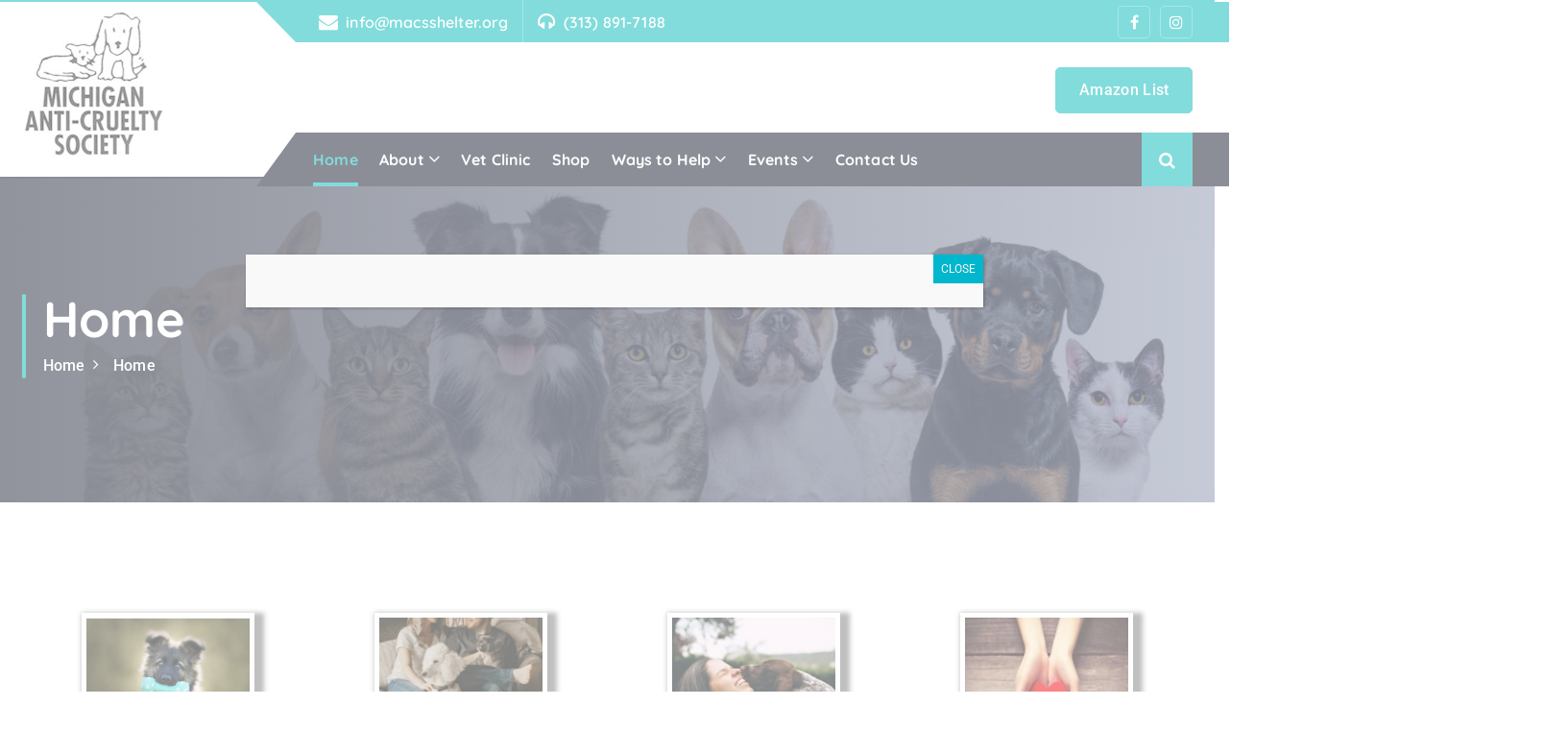

--- FILE ---
content_type: text/html; charset=UTF-8
request_url: https://macsshelter.org/?doing_wp_cron=1674624210.1176009178161621093750
body_size: 29348
content:
<!DOCTYPE html>
<html lang="en-US">
	<head>
		<meta charset="UTF-8">
		<meta name="viewport" content="width=device-width, initial-scale=1">
		<meta http-equiv="x-ua-compatible" content="ie=edge">
		
		<link rel="profile" href="http://gmpg.org/xfn/11">
				<link rel="pingback" href="https://macsshelter.org/xmlrpc.php">
		
		<title>Michigan Anti-Cruelty Society &#8211; Make it a be kind to animals World</title>
<meta name='robots' content='max-image-preview:large' />
	<style>img:is([sizes="auto" i], [sizes^="auto," i]) { contain-intrinsic-size: 3000px 1500px }</style>
	<link rel='dns-prefetch' href='//fonts.googleapis.com' />
<link rel="alternate" type="application/rss+xml" title="Michigan Anti-Cruelty Society &raquo; Feed" href="https://macsshelter.org/feed" />
<link rel="alternate" type="application/rss+xml" title="Michigan Anti-Cruelty Society &raquo; Comments Feed" href="https://macsshelter.org/comments/feed" />
<link rel="alternate" type="application/rss+xml" title="Michigan Anti-Cruelty Society &raquo; Home Comments Feed" href="https://macsshelter.org/sample-page/feed" />
		<style>
			.lazyload,
			.lazyloading {
				max-width: 100%;
			}
		</style>
		<script type="text/javascript">
/* <![CDATA[ */
window._wpemojiSettings = {"baseUrl":"https:\/\/s.w.org\/images\/core\/emoji\/16.0.1\/72x72\/","ext":".png","svgUrl":"https:\/\/s.w.org\/images\/core\/emoji\/16.0.1\/svg\/","svgExt":".svg","source":{"concatemoji":"https:\/\/macsshelter.org\/wp-includes\/js\/wp-emoji-release.min.js?ver=d2a36e65a7f3ff7131828813a5cb8055"}};
/*! This file is auto-generated */
!function(s,n){var o,i,e;function c(e){try{var t={supportTests:e,timestamp:(new Date).valueOf()};sessionStorage.setItem(o,JSON.stringify(t))}catch(e){}}function p(e,t,n){e.clearRect(0,0,e.canvas.width,e.canvas.height),e.fillText(t,0,0);var t=new Uint32Array(e.getImageData(0,0,e.canvas.width,e.canvas.height).data),a=(e.clearRect(0,0,e.canvas.width,e.canvas.height),e.fillText(n,0,0),new Uint32Array(e.getImageData(0,0,e.canvas.width,e.canvas.height).data));return t.every(function(e,t){return e===a[t]})}function u(e,t){e.clearRect(0,0,e.canvas.width,e.canvas.height),e.fillText(t,0,0);for(var n=e.getImageData(16,16,1,1),a=0;a<n.data.length;a++)if(0!==n.data[a])return!1;return!0}function f(e,t,n,a){switch(t){case"flag":return n(e,"\ud83c\udff3\ufe0f\u200d\u26a7\ufe0f","\ud83c\udff3\ufe0f\u200b\u26a7\ufe0f")?!1:!n(e,"\ud83c\udde8\ud83c\uddf6","\ud83c\udde8\u200b\ud83c\uddf6")&&!n(e,"\ud83c\udff4\udb40\udc67\udb40\udc62\udb40\udc65\udb40\udc6e\udb40\udc67\udb40\udc7f","\ud83c\udff4\u200b\udb40\udc67\u200b\udb40\udc62\u200b\udb40\udc65\u200b\udb40\udc6e\u200b\udb40\udc67\u200b\udb40\udc7f");case"emoji":return!a(e,"\ud83e\udedf")}return!1}function g(e,t,n,a){var r="undefined"!=typeof WorkerGlobalScope&&self instanceof WorkerGlobalScope?new OffscreenCanvas(300,150):s.createElement("canvas"),o=r.getContext("2d",{willReadFrequently:!0}),i=(o.textBaseline="top",o.font="600 32px Arial",{});return e.forEach(function(e){i[e]=t(o,e,n,a)}),i}function t(e){var t=s.createElement("script");t.src=e,t.defer=!0,s.head.appendChild(t)}"undefined"!=typeof Promise&&(o="wpEmojiSettingsSupports",i=["flag","emoji"],n.supports={everything:!0,everythingExceptFlag:!0},e=new Promise(function(e){s.addEventListener("DOMContentLoaded",e,{once:!0})}),new Promise(function(t){var n=function(){try{var e=JSON.parse(sessionStorage.getItem(o));if("object"==typeof e&&"number"==typeof e.timestamp&&(new Date).valueOf()<e.timestamp+604800&&"object"==typeof e.supportTests)return e.supportTests}catch(e){}return null}();if(!n){if("undefined"!=typeof Worker&&"undefined"!=typeof OffscreenCanvas&&"undefined"!=typeof URL&&URL.createObjectURL&&"undefined"!=typeof Blob)try{var e="postMessage("+g.toString()+"("+[JSON.stringify(i),f.toString(),p.toString(),u.toString()].join(",")+"));",a=new Blob([e],{type:"text/javascript"}),r=new Worker(URL.createObjectURL(a),{name:"wpTestEmojiSupports"});return void(r.onmessage=function(e){c(n=e.data),r.terminate(),t(n)})}catch(e){}c(n=g(i,f,p,u))}t(n)}).then(function(e){for(var t in e)n.supports[t]=e[t],n.supports.everything=n.supports.everything&&n.supports[t],"flag"!==t&&(n.supports.everythingExceptFlag=n.supports.everythingExceptFlag&&n.supports[t]);n.supports.everythingExceptFlag=n.supports.everythingExceptFlag&&!n.supports.flag,n.DOMReady=!1,n.readyCallback=function(){n.DOMReady=!0}}).then(function(){return e}).then(function(){var e;n.supports.everything||(n.readyCallback(),(e=n.source||{}).concatemoji?t(e.concatemoji):e.wpemoji&&e.twemoji&&(t(e.twemoji),t(e.wpemoji)))}))}((window,document),window._wpemojiSettings);
/* ]]> */
</script>
<link rel='stylesheet' id='hugeit-colorbox-css-css' href='https://macsshelter.org/wp-content/plugins/lightbox/css/frontend/colorbox-5.css?ver=d2a36e65a7f3ff7131828813a5cb8055' type='text/css' media='all' />
<link rel='stylesheet' id='givewp-campaign-blocks-fonts-css' href='https://fonts.googleapis.com/css2?family=Inter%3Awght%40400%3B500%3B600%3B700&#038;display=swap&#038;ver=d2a36e65a7f3ff7131828813a5cb8055' type='text/css' media='all' />
<style id='wp-emoji-styles-inline-css' type='text/css'>

	img.wp-smiley, img.emoji {
		display: inline !important;
		border: none !important;
		box-shadow: none !important;
		height: 1em !important;
		width: 1em !important;
		margin: 0 0.07em !important;
		vertical-align: -0.1em !important;
		background: none !important;
		padding: 0 !important;
	}
</style>
<link rel='stylesheet' id='wp-block-library-css' href='https://macsshelter.org/wp-includes/css/dist/block-library/style.min.css?ver=d2a36e65a7f3ff7131828813a5cb8055' type='text/css' media='all' />
<style id='classic-theme-styles-inline-css' type='text/css'>
/*! This file is auto-generated */
.wp-block-button__link{color:#fff;background-color:#32373c;border-radius:9999px;box-shadow:none;text-decoration:none;padding:calc(.667em + 2px) calc(1.333em + 2px);font-size:1.125em}.wp-block-file__button{background:#32373c;color:#fff;text-decoration:none}
</style>
<link rel='stylesheet' id='givewp-campaign-comments-block-style-css' href='https://macsshelter.org/wp-content/plugins/give/build/campaignCommentsBlockApp.css?ver=1.0.0' type='text/css' media='all' />
<style id='givewp-campaign-cover-block-style-inline-css' type='text/css'>
.givewp-campaign-selector{border:1px solid #e5e7eb;border-radius:5px;box-shadow:0 2px 4px 0 rgba(0,0,0,.05);display:flex;flex-direction:column;gap:20px;padding:40px 24px}.givewp-campaign-selector__label{padding-bottom:16px}.givewp-campaign-selector__select input[type=text]:focus{border-color:transparent;box-shadow:0 0 0 1px transparent;outline:2px solid transparent}.givewp-campaign-selector__logo{align-self:center}.givewp-campaign-selector__open{background:#2271b1;border:none;border-radius:5px;color:#fff;cursor:pointer;padding:.5rem 1rem}.givewp-campaign-selector__submit{background-color:#27ae60;border:0;border-radius:5px;color:#fff;font-weight:700;outline:none;padding:1rem;text-align:center;transition:.2s;width:100%}.givewp-campaign-selector__submit:disabled{background-color:#f3f4f6;color:#9ca0af}.givewp-campaign-selector__submit:hover:not(:disabled){cursor:pointer;filter:brightness(1.2)}
.givewp-campaign-cover-block__button{align-items:center;border:1px solid #2271b1;border-radius:2px;color:#2271b1;display:flex;justify-content:center;margin-bottom:.5rem;min-height:32px;width:100%}.givewp-campaign-cover-block__image{border-radius:2px;display:flex;flex-grow:1;margin-bottom:.5rem;max-height:4.44rem;-o-object-fit:cover;object-fit:cover;width:100%}.givewp-campaign-cover-block__help-text{color:#4b5563;font-size:.75rem;font-stretch:normal;font-style:normal;font-weight:400;letter-spacing:normal;line-height:1.4;text-align:left}.givewp-campaign-cover-block__edit-campaign-link{align-items:center;display:inline-flex;font-size:.75rem;font-stretch:normal;font-style:normal;font-weight:400;gap:.125rem;line-height:1.4}.givewp-campaign-cover-block__edit-campaign-link svg{fill:currentColor;height:1.25rem;width:1.25rem}.givewp-campaign-cover-block-preview__image{align-items:center;display:flex;height:100%;justify-content:center;width:100%}

</style>
<link rel='stylesheet' id='givewp-campaign-donations-style-css' href='https://macsshelter.org/wp-content/plugins/give/build/campaignDonationsBlockApp.css?ver=1.0.0' type='text/css' media='all' />
<link rel='stylesheet' id='givewp-campaign-donors-style-css' href='https://macsshelter.org/wp-content/plugins/give/build/campaignDonorsBlockApp.css?ver=1.0.0' type='text/css' media='all' />
<link rel='stylesheet' id='givewp-campaign-form-style-css' href='https://macsshelter.org/wp-content/plugins/give/build/campaignFormBlock.css?ver=1.0.0' type='text/css' media='all' />
<style id='givewp-campaign-goal-style-inline-css' type='text/css'>
.givewp-campaign-goal{display:flex;flex-direction:column;gap:.5rem;padding-bottom:1rem}.givewp-campaign-goal__container{display:flex;flex-direction:row;justify-content:space-between}.givewp-campaign-goal__container-item{display:flex;flex-direction:column;gap:.2rem}.givewp-campaign-goal__container-item span{color:var(--givewp-neutral-500);font-size:12px;font-weight:600;letter-spacing:.48px;line-height:1.5;text-transform:uppercase}.givewp-campaign-goal__container-item strong{color:var(--givewp-neutral-900);font-size:20px;font-weight:600;line-height:1.6}.givewp-campaign-goal__progress-bar{display:flex}.givewp-campaign-goal__progress-bar-container{background-color:#f2f2f2;border-radius:14px;box-shadow:inset 0 1px 4px 0 rgba(0,0,0,.09);display:flex;flex-grow:1;height:8px}.givewp-campaign-goal__progress-bar-progress{background:var(--givewp-secondary-color,#2d802f);border-radius:14px;box-shadow:inset 0 1px 4px 0 rgba(0,0,0,.09);display:flex;height:8px}

</style>
<style id='givewp-campaign-stats-block-style-inline-css' type='text/css'>
.givewp-campaign-stats-block span{color:var(--givewp-neutral-500);display:block;font-size:12px;font-weight:600;letter-spacing:.48px;line-height:1.5;margin-bottom:2px;text-align:left;text-transform:uppercase}.givewp-campaign-stats-block strong{color:var(--givewp-neutral-900);font-size:20px;font-weight:600;letter-spacing:normal;line-height:1.6}

</style>
<style id='givewp-campaign-donate-button-style-inline-css' type='text/css'>
.givewp-donation-form-link,.givewp-donation-form-modal__open{background:var(--givewp-primary-color,#2271b1);border:none;border-radius:5px;color:#fff;cursor:pointer;font-family:-apple-system,BlinkMacSystemFont,Segoe UI,Roboto,Oxygen-Sans,Ubuntu,Cantarell,Helvetica Neue,sans-serif;font-size:1rem;font-weight:500!important;line-height:1.5;padding:.75rem 1.25rem!important;text-decoration:none!important;transition:all .2s ease;width:100%}.givewp-donation-form-link:active,.givewp-donation-form-link:focus,.givewp-donation-form-link:focus-visible,.givewp-donation-form-link:hover,.givewp-donation-form-modal__open:active,.givewp-donation-form-modal__open:focus,.givewp-donation-form-modal__open:focus-visible,.givewp-donation-form-modal__open:hover{background-color:color-mix(in srgb,var(--givewp-primary-color,#2271b1),#000 20%)}.give-change-donation-form-btn svg{margin-top:3px}.givewp-default-form-toggle{margin-top:var(--givewp-spacing-4)}

</style>
<link rel='stylesheet' id='wp-components-css' href='https://macsshelter.org/wp-includes/css/dist/components/style.min.css?ver=d2a36e65a7f3ff7131828813a5cb8055' type='text/css' media='all' />
<link rel='stylesheet' id='wp-preferences-css' href='https://macsshelter.org/wp-includes/css/dist/preferences/style.min.css?ver=d2a36e65a7f3ff7131828813a5cb8055' type='text/css' media='all' />
<link rel='stylesheet' id='wp-block-editor-css' href='https://macsshelter.org/wp-includes/css/dist/block-editor/style.min.css?ver=d2a36e65a7f3ff7131828813a5cb8055' type='text/css' media='all' />
<link rel='stylesheet' id='popup-maker-block-library-style-css' href='https://macsshelter.org/wp-content/plugins/popup-maker/dist/packages/block-library-style.css?ver=dbea705cfafe089d65f1' type='text/css' media='all' />
<style id='pdfemb-pdf-embedder-viewer-style-inline-css' type='text/css'>
.wp-block-pdfemb-pdf-embedder-viewer{max-width:none}

</style>
<style id='rise-blocks-heading-style-inline-css' type='text/css'>
.wp-block-rise-blocks-heading{text-align:center}.wp-block-rise-blocks-heading.left{text-align:left}.wp-block-rise-blocks-heading.right{text-align:right}.wp-block-rise-blocks-heading.center{text-align:center}.wp-block-rise-blocks-heading .rise-blocks-sub-title{border:1px solid #000;border-radius:.2rem;color:#000;display:inline-block;font-size:.7rem;font-weight:500;line-height:1.3rem;min-width:30px;padding:0 .4rem;text-transform:capitalize}.wp-block-rise-blocks-heading .rise-blocks-title{color:#000;font-family:lato;font-size:2rem;font-weight:700;line-height:1.2;margin-bottom:0;margin-top:0;padding:.4rem 0 0;text-transform:uppercase}.wp-block-rise-blocks-heading .rise-blocks-title:before{display:none}.wp-block-rise-blocks-heading .rise-blocks-sub-description{color:#666;font-size:16px;padding-top:15px}.wp-block-rise-blocks-heading .rise-blocks-line{background-color:#000;border-radius:25%;display:inline-block;height:3px;width:50px}span.rise-blocks-title{display:block}

</style>
<link rel='stylesheet' id='rise-blocks-page-slider-style-css' href='https://macsshelter.org/wp-content/plugins/rise-blocks/build/blocks/page-slider/style-index.css?ver=3.1.1' type='text/css' media='all' />
<style id='rise-blocks-icon-list-style-inline-css' type='text/css'>
.rise-blocks-center{text-align:center}.rise-blocks-right{text-align:right}

</style>
<style id='rise-blocks-icon-lists-style-inline-css' type='text/css'>
.rise-blocks-icon-list{display:flex;flex-wrap:wrap}.rise-blocks-icon-list .rise-blocks-content .rise-blocks-title{margin:0 0 0 10px}.wp-block-rise-blocks-icon-lists .rise-blocks-icon-list{align-items:center}.wp-block-rise-blocks-icon-lists.aligncenter .rise-blocks-icon-list{justify-content:center}.wp-block-rise-blocks-icon-lists.alignright .rise-blocks-icon-list{justify-content:right}.wp-block-rise-blocks-icon-lists .rise-blocks-block-lists>div{flex:100%;position:relative}.wp-block-rise-blocks-icon-lists .rise-blocks-block-lists>div p{margin:0}.wp-block-rise-blocks-icon-lists .rise-blocks-block-lists>div .rise-blocks-icon{margin-right:5px}.rise-blocks-block-lists>div:last-child:after{display:none}.alignright:has(.wp-block-rise-blocks-icon-lists.alignright){float:none!important}.alignleft:has(.wp-block-rise-blocks-icon-lists.alignleft){float:none!important}

</style>
<style id='rise-blocks-section-style-inline-css' type='text/css'>
.wp-block-rise-blocks-section{background-repeat:no-repeat!important;background-size:cover;position:relative;z-index:1}.wp-block-rise-blocks-section .rise-blocks-section-wrapper{margin:0 auto;padding:15px}.wp-block-rise-blocks-section .rise-blocks-section-wrapper.rise-blocks-boxed{max-width:1140px}@media(max-width:992px){.wp-block-rise-blocks-section .rise-blocks-section-wrapper.rise-blocks-boxed{max-width:720px}}@media(max-width:768px){.wp-block-rise-blocks-section .rise-blocks-section-wrapper.rise-blocks-boxed{max-width:540px}}.wp-block-rise-blocks-section .rise-blocks-section-wrapper .rise-blocks-section-inner{position:relative}.wp-block-rise-blocks-section .rise-blocks-section-overlay{height:100%;left:0;position:absolute;top:0;width:100%;z-index:1}.wp-block-rise-blocks-section p:empty{display:none}.wp-block-rise-blocks-section .block-editor-inner-blocks,.wp-block-rise-blocks-section .rise-blocks-section-inner{position:relative;z-index:9}.rise-blocks-section-shape{direction:ltr;left:0;line-height:0;overflow:hidden;position:absolute;transform:rotate(180deg);width:100%}.rise-blocks-section-shape.vertically-flipped{transform:rotate(0)}.rise-blocks-section-shape.horizontally-flipped svg{transform:scaleX(1) scaleY(-1) rotate(180deg)}.rise-blocks-section-shape .divider--waves path:nth-child(2){opacity:.3}.rise-blocks-section-shape .divider--waves path:first-child{opacity:.15}.rise-blocks-section-shape svg{height:150px}@media(max-width:992px){.rise-blocks-section-shape svg{height:100px}}@media(max-width:576px){.rise-blocks-section-shape svg{height:50px}}.rise-blocks-section-shape.top{bottom:100%}.rise-blocks-section-shape.bottom{top:100%}.rise-blocks-section-wrapper>video,.wp-block-rise-blocks-section>video{height:100%;left:50%;-o-object-fit:cover;object-fit:cover;position:absolute;top:50%;transform:translate(-50%,-50%);width:100%;z-index:0}

</style>
<link rel='stylesheet' id='rise-blocks-call-to-action-style-css' href='https://macsshelter.org/wp-content/plugins/rise-blocks/build/blocks/call-to-action/style-index.css?ver=3.1.1' type='text/css' media='all' />
<link rel='stylesheet' id='rise-blocks-blog-style-css' href='https://macsshelter.org/wp-content/plugins/rise-blocks/build/blocks/blog/style-index.css?ver=3.1.1' type='text/css' media='all' />
<link rel='stylesheet' id='rise-blocks-counter-style-css' href='https://macsshelter.org/wp-content/plugins/rise-blocks/build/blocks/counter/style-index.css?ver=3.1.1' type='text/css' media='all' />
<style id='rise-blocks-icon-boxes-style-inline-css' type='text/css'>
.rise-blocks-block-lists{display:flex;flex-wrap:wrap;justify-content:space-between}.rise-blocks-left-layout .rise-blocks-content{padding-left:30px}.rise-blocks-right-layout .rise-blocks-content{padding-right:30px}.rise-blocks-left-layout .rise-blocks-icon-box,.rise-blocks-right-layout .rise-blocks-icon-box{display:flex}.rise-blocks-left-layout .rise-blocks-icon-box .rise-blocks-content{flex-grow:1}.rise-blocks-right-layout .rise-blocks-icon-box .rise-blocks-icon-wrapper{order:2}.rise-blocks-right-layout .rise-blocks-icon-box .rise-blocks-content{flex-grow:1}.rise-blocks-shadow-enable.rise-blocks-save .rise-blocks-block-lists>div{box-shadow:0 0 16px 0 rgba(0,0,0,.05)}.border-between-dashed .rise-blocks-block-lists>div:after{border-top:3px dashed #010834;content:"";height:2px;position:absolute;right:0;top:60px;transform:translate(64%);width:80px}.border-between-solid .rise-blocks-block-lists>div:after{border-top:3px solid #010834;content:"";height:2px;position:absolute;right:0;top:30%;transform:translate(66%);width:80px}.rise-blocks-block-lists>div{position:relative}.rise-blocks-block-lists>div:last-child:after{display:none}.rise-blocks-icon-box .wrapper-link{display:block;height:100%;left:0;position:absolute;right:0;width:100%}

</style>
<style id='rise-blocks-icon-box-style-inline-css' type='text/css'>
.rise-blocks-center{text-align:center}.rise-blocks-right{text-align:right}.rise-blocks-icon-box .rise-blocks-icon-wrapper .rise-blocks-icon.rise-blocks-frame-icon-layout,.rise-blocks-icon-box .rise-blocks-icon-wrapper .rise-blocks-icon.rise-blocks-stack-icon-layout{align-items:center;border-radius:50%;display:inline-flex;justify-content:center}.rise-blocks-icon-box .rise-blocks-icon-wrapper .rise-blocks-icon{display:inline-block;font-size:2rem;line-height:0}.rise-blocks-icon-box .rise-blocks-icon-wrapper .rise-blocks-icon.rise-blocks-frame-icon-layout{border:2px solid transparent}.rise-blocks-icon-box .rise-blocks-title a{color:inherit;text-decoration:none}.rise-blocks-icon-box{padding:60px 35px}.rise-blocks-icon-box .rise-blocks-icon-wrapper .rise-blocks-icon{font-size:40px}.rise-blocks-icon-box .rise-blocks-icon-wrapper .rise-blocks-icon.rise-blocks-frame-icon-layout{border:2px solid #000}.rise-blocks-icon-box .rise-blocks-icon-wrapper .rise-blocks-icon.rise-blocks-stack-icon-layout{background-color:#000;color:#fff}.rise-blocks-icon-box .rise-blocks-icon-wrapper .rise-blocks-icon:not(.rise-blocks-stack-icon-layout){color:#000}.rise-blocks-icon-box .rise-blocks-icon-wrapper .rise-blocks-icon:not(.rise-blocks-initial-icon-layout){height:80px;width:80px}.rise-blocks-icon-box .rise-blocks-content{word-break:break-all}.rise-blocks-icon-box .rise-blocks-content .rise-blocks-title{color:#000;font-size:24px;font-weight:600;line-height:1.6;margin:0;padding:30px 0 15px}.rise-blocks-icon-box .rise-blocks-content .rise-blocks-description{color:#6f6f6f;font-size:15px;font-weight:400;line-height:1.5;margin:0}

</style>
<style id='rise-blocks-profile-cards-style-inline-css' type='text/css'>
.rise-blocks-block-lists{display:flex;flex-wrap:wrap;justify-content:space-between}.rise-blocks-border-enable .rise-blocks-block-lists>div:not(.block-list-appender){border:1px solid #ddd;transition:all .3s linear}.rise-blocks-circle-layout .rise-blocks-profile-card{padding:50px 2rem 2rem}.rise-blocks-circle-layout .rise-blocks-profile-card .rise-blocks-description-wrapper .rise-blocks-profile-card-designation span{border-color:transparent!important}.rise-blocks-circle-layout .rise-blocks-profile-card .rise-blocks-profile-card-image{border-radius:50%;height:100px;margin-top:-100px;width:100px}.rise-blocks-circle-layout .rise-blocks-profile-card .rise-blocks-description-wrapper{display:flex;flex-direction:column}.rise-blocks-circle-layout .rise-blocks-profile-card .rise-blocks-profile-card-designation{position:relative}.rise-blocks-circle-layout .rise-blocks-profile-card .rise-blocks-profile-card-designation:before{content:"-";margin-right:7px}.rise-blocks-circle-layout .rise-blocks-profile-card .rise-blocks-profile-card-designation>span{display:inline-block;max-width:100%}.rise-blocks-rectangle-layout .rise-blocks-profile-card{display:flex;flex-direction:row-reverse}.rise-blocks-rectangle-layout .rise-blocks-profile-card .rise-blocks-profile-card-image{width:35%}.rise-blocks-rectangle-layout .rise-blocks-profile-card .rise-blocks-description-wrapper{overflow-wrap:break-word;padding:2rem;width:65%}.rise-blocks-rectangle-layout .rise-blocks-profile-card .rise-blocks-profile-card-designation>span{border-radius:.2rem;display:inline-block;max-width:100%;padding:0 .4rem}

</style>
<style id='rise-blocks-profile-card-style-inline-css' type='text/css'>
.rise-blocks-profile-card{height:100%}.rise-blocks-profile-card .rise-blocks-profile-card-image{align-items:center;background-color:#ddd;background-repeat:no-repeat;background-size:cover;display:flex;justify-content:center;transition:all .2s linear}.rise-blocks-profile-card .rise-blocks-profile-card-image i{color:#a1a1a1;font-size:35px;height:auto;width:inherit}.rise-blocks-profile-card .rise-blocks-description-wrapper .rise-blocks-profile-card-title>*{margin:0}.rise-blocks-profile-card .rise-blocks-description-wrapper .rise-blocks-profile-card-description p{margin:0}.rise-blocks-profile-card .rise-blocks-description-wrapper .rise-blocks-profile-card-designation>span{border:1px solid transparent}.rise-blocks-rectangle-layout .rise-blocks-profile-card .rise-blocks-profile-card-image i{font-size:50px}.rise-blocks-social-media{margin-top:25px}.rise-blocks-social-media a{align-items:center;display:inline-flex;float:left;font-size:19px;height:40px;justify-content:center;line-height:40px;margin-bottom:6px;margin-right:6px;text-decoration:none;transition:all .3s;width:40px}

</style>
<style id='rise-blocks-buttons-style-inline-css' type='text/css'>
.wp-block-rise-blocks-buttons{position:relative;z-index:99999}.wp-block-rise-blocks-buttons a{text-decoration:none!important}

</style>
<style id='rise-blocks-button-style-inline-css' type='text/css'>
.wp-block-rise-blocks-button{align-items:center;border:1px solid transparent;display:inline-flex;justify-content:center;min-width:150px;text-decoration:none}.wp-block-rise-blocks-button.rise-blocks-icon-left i{margin-right:10px;order:1}.wp-block-rise-blocks-button.rise-blocks-icon-left span{order:2}.wp-block-rise-blocks-button.rise-blocks-icon-right i{margin-left:10px;order:2}.wp-block-rise-blocks-button.rise-blocks-icon-right span{order:1}.wp-block-rise-blocks-buttons.alignleft,.wp-block-rise-blocks-buttons.alignright{float:unset!important;text-align:left}.wp-block-rise-blocks-buttons.alignright{text-align:right}

</style>
<style id='rise-blocks-social-icons-style-inline-css' type='text/css'>
div[class^=rise-blocks-social-align-]{display:flex}div[class^=rise-blocks-social-align-] .rise-blocks-social-icon-wrapper{align-items:center;display:flex;justify-content:center;margin-right:10px}div[class^=rise-blocks-social-align-] .rise-blocks-social-icon-wrapper a{align-items:center;display:flex;justify-content:center;text-decoration:none}div[class^=rise-blocks-social-align-] .wp-block-rise-blocks-social-icon:last-child .rise-blocks-social-icon-wrapper{margin-right:0}.rise-blocks-social-align-center{justify-content:center}.rise-blocks-social-align-right{justify-content:flex-end}

</style>
<link rel='stylesheet' id='rise-blocks-accordion-style-css' href='https://macsshelter.org/wp-content/plugins/rise-blocks/build/blocks/accordion/style-index.css?ver=3.1.1' type='text/css' media='all' />
<link rel='stylesheet' id='rise-blocks-news-1-style-css' href='https://macsshelter.org/wp-content/plugins/rise-blocks/build/blocks/news-1/style-index.css?ver=3.1.1' type='text/css' media='all' />
<link rel='stylesheet' id='rise-blocks-carousel-post-style-css' href='https://macsshelter.org/wp-content/plugins/rise-blocks/build/blocks/carousel-post/style-index.css?ver=3.1.1' type='text/css' media='all' />
<style id='rise-blocks-site-identity-style-inline-css' type='text/css'>
.rise-blocks-site-branding .rise-blocks-site-description,.rise-blocks-site-branding .rise-blocks-site-title{margin:0}.rise-blocks-site-branding .rise-blocks-site-title a{text-decoration:none}

</style>
<link rel='stylesheet' id='rise-blocks-navigation-menu-style-css' href='https://macsshelter.org/wp-content/plugins/rise-blocks/build/blocks/navigation-menu/style-index.css?ver=3.1.1' type='text/css' media='all' />
<style id='rise-blocks-image-slider-style-inline-css' type='text/css'>
.rise-blocks-image-slider .slick-track{align-items:center;display:flex!important}.rise-blocks-image-slider .image-slider{align-items:center;display:flex;justify-content:center;width:100%}.rise-blocks-image-slider .rise-blocks-slider-arrow{align-items:center;background:#fff;border:none;border-radius:50%;cursor:pointer;display:flex;font-size:25px;height:40px;justify-content:center;line-height:1;padding:0;position:absolute;top:50%;transform:translateY(-50%);transition:all .3s;width:40px;z-index:99}.rise-blocks-image-slider .rise-blocks-slider-arrow:hover{background-color:#ff8500}.rise-blocks-image-slider .rise-blocks-slider-arrow.rise-blocks-next-arrow{right:10px}.rise-blocks-image-slider .rise-blocks-slider-arrow.rise-blocks-prev-arrow{left:10px}.rise-blocks-image-slider img{display:block;height:100%;max-width:100%;-o-object-fit:cover;object-fit:cover}.rise-blocks-image-slider ul.slick-dots{bottom:30px;display:flex;justify-content:center;left:0;list-style:none;margin:auto;padding:0;position:absolute;right:0}.rise-blocks-image-slider ul.slick-dots li{padding:5px}.rise-blocks-image-slider ul.slick-dots li button{background:#fff;border:none;border-radius:50%;cursor:pointer;font-size:0;height:20px;padding:0;width:20px}.rise-blocks-image-slider ul.slick-dots li.slick-active button,.rise-blocks-image-slider ul.slick-dots li:hover button{background-color:#ff8500}

</style>
<style id='rise-blocks-image-text-slider-style-inline-css' type='text/css'>
.rise-blocks-image-text-slider{align-items:center;display:flex!important}.rise-blocks-image-text-slider .slider-image-wrapper{flex:0 0 55%;padding-right:30px}.rise-blocks-image-text-slider .slider-text-wrapper{color:#fff;flex:0 0 45%;text-align:left}.rise-blocks-image-text-slider .image-slider{display:block;width:100%}.rise-blocks-image-text-slider .rise-blocks-slider-arrow{align-items:center;background:#fff;border:none;border-radius:50%;cursor:pointer;display:flex;font-size:25px;height:40px;justify-content:center;line-height:1;padding:0;position:absolute;top:50%;transform:translateY(-50%);transition:all .3s;width:40px;z-index:99}.rise-blocks-image-text-slider .rise-blocks-slider-arrow:hover{background-color:#ff8500}.rise-blocks-image-text-slider .rise-blocks-slider-arrow.rise-blocks-next-arrow{right:10px}.rise-blocks-image-text-slider .rise-blocks-slider-arrow.rise-blocks-prev-arrow{left:10px}.rise-blocks-image-text-slider img{display:block;-o-object-fit:cover;object-fit:cover}.rise-blocks-image-text-slider ul.slick-dots{bottom:30px;display:flex!important;justify-content:center;left:62%;list-style:none;margin:auto;position:absolute;right:0;transform:translate(-50%)}.rise-blocks-image-text-slider ul.slick-dots li{padding:5px}.rise-blocks-image-text-slider ul.slick-dots li button{background:#000;border:none;border-radius:50%;cursor:pointer;font-size:0;height:20px;padding:0;width:20px}.rise-blocks-image-text-slider ul.slick-dots li.slick-active button,.rise-blocks-image-text-slider ul.slick-dots li:hover button{background-color:#ff8500}

</style>
<link rel='stylesheet' id='font-awesome-css' href='https://macsshelter.org/wp-content/plugins/rise-blocks/vendors/font-awesome/css/font-awesome.min.css?ver=4.7.0' type='text/css' media='all' />
<link rel='stylesheet' id='rise-blocks-style-css-css' href='https://macsshelter.org/wp-content/plugins/rise-blocks/styles/style.css?ver=3.7' type='text/css' media='all' />
<style id='global-styles-inline-css' type='text/css'>
:root{--wp--preset--aspect-ratio--square: 1;--wp--preset--aspect-ratio--4-3: 4/3;--wp--preset--aspect-ratio--3-4: 3/4;--wp--preset--aspect-ratio--3-2: 3/2;--wp--preset--aspect-ratio--2-3: 2/3;--wp--preset--aspect-ratio--16-9: 16/9;--wp--preset--aspect-ratio--9-16: 9/16;--wp--preset--color--black: #000000;--wp--preset--color--cyan-bluish-gray: #abb8c3;--wp--preset--color--white: #ffffff;--wp--preset--color--pale-pink: #f78da7;--wp--preset--color--vivid-red: #cf2e2e;--wp--preset--color--luminous-vivid-orange: #ff6900;--wp--preset--color--luminous-vivid-amber: #fcb900;--wp--preset--color--light-green-cyan: #7bdcb5;--wp--preset--color--vivid-green-cyan: #00d084;--wp--preset--color--pale-cyan-blue: #8ed1fc;--wp--preset--color--vivid-cyan-blue: #0693e3;--wp--preset--color--vivid-purple: #9b51e0;--wp--preset--gradient--vivid-cyan-blue-to-vivid-purple: linear-gradient(135deg,rgba(6,147,227,1) 0%,rgb(155,81,224) 100%);--wp--preset--gradient--light-green-cyan-to-vivid-green-cyan: linear-gradient(135deg,rgb(122,220,180) 0%,rgb(0,208,130) 100%);--wp--preset--gradient--luminous-vivid-amber-to-luminous-vivid-orange: linear-gradient(135deg,rgba(252,185,0,1) 0%,rgba(255,105,0,1) 100%);--wp--preset--gradient--luminous-vivid-orange-to-vivid-red: linear-gradient(135deg,rgba(255,105,0,1) 0%,rgb(207,46,46) 100%);--wp--preset--gradient--very-light-gray-to-cyan-bluish-gray: linear-gradient(135deg,rgb(238,238,238) 0%,rgb(169,184,195) 100%);--wp--preset--gradient--cool-to-warm-spectrum: linear-gradient(135deg,rgb(74,234,220) 0%,rgb(151,120,209) 20%,rgb(207,42,186) 40%,rgb(238,44,130) 60%,rgb(251,105,98) 80%,rgb(254,248,76) 100%);--wp--preset--gradient--blush-light-purple: linear-gradient(135deg,rgb(255,206,236) 0%,rgb(152,150,240) 100%);--wp--preset--gradient--blush-bordeaux: linear-gradient(135deg,rgb(254,205,165) 0%,rgb(254,45,45) 50%,rgb(107,0,62) 100%);--wp--preset--gradient--luminous-dusk: linear-gradient(135deg,rgb(255,203,112) 0%,rgb(199,81,192) 50%,rgb(65,88,208) 100%);--wp--preset--gradient--pale-ocean: linear-gradient(135deg,rgb(255,245,203) 0%,rgb(182,227,212) 50%,rgb(51,167,181) 100%);--wp--preset--gradient--electric-grass: linear-gradient(135deg,rgb(202,248,128) 0%,rgb(113,206,126) 100%);--wp--preset--gradient--midnight: linear-gradient(135deg,rgb(2,3,129) 0%,rgb(40,116,252) 100%);--wp--preset--font-size--small: 13px;--wp--preset--font-size--medium: 20px;--wp--preset--font-size--large: 36px;--wp--preset--font-size--x-large: 42px;--wp--preset--spacing--20: 0.44rem;--wp--preset--spacing--30: 0.67rem;--wp--preset--spacing--40: 1rem;--wp--preset--spacing--50: 1.5rem;--wp--preset--spacing--60: 2.25rem;--wp--preset--spacing--70: 3.38rem;--wp--preset--spacing--80: 5.06rem;--wp--preset--shadow--natural: 6px 6px 9px rgba(0, 0, 0, 0.2);--wp--preset--shadow--deep: 12px 12px 50px rgba(0, 0, 0, 0.4);--wp--preset--shadow--sharp: 6px 6px 0px rgba(0, 0, 0, 0.2);--wp--preset--shadow--outlined: 6px 6px 0px -3px rgba(255, 255, 255, 1), 6px 6px rgba(0, 0, 0, 1);--wp--preset--shadow--crisp: 6px 6px 0px rgba(0, 0, 0, 1);}:where(.is-layout-flex){gap: 0.5em;}:where(.is-layout-grid){gap: 0.5em;}body .is-layout-flex{display: flex;}.is-layout-flex{flex-wrap: wrap;align-items: center;}.is-layout-flex > :is(*, div){margin: 0;}body .is-layout-grid{display: grid;}.is-layout-grid > :is(*, div){margin: 0;}:where(.wp-block-columns.is-layout-flex){gap: 2em;}:where(.wp-block-columns.is-layout-grid){gap: 2em;}:where(.wp-block-post-template.is-layout-flex){gap: 1.25em;}:where(.wp-block-post-template.is-layout-grid){gap: 1.25em;}.has-black-color{color: var(--wp--preset--color--black) !important;}.has-cyan-bluish-gray-color{color: var(--wp--preset--color--cyan-bluish-gray) !important;}.has-white-color{color: var(--wp--preset--color--white) !important;}.has-pale-pink-color{color: var(--wp--preset--color--pale-pink) !important;}.has-vivid-red-color{color: var(--wp--preset--color--vivid-red) !important;}.has-luminous-vivid-orange-color{color: var(--wp--preset--color--luminous-vivid-orange) !important;}.has-luminous-vivid-amber-color{color: var(--wp--preset--color--luminous-vivid-amber) !important;}.has-light-green-cyan-color{color: var(--wp--preset--color--light-green-cyan) !important;}.has-vivid-green-cyan-color{color: var(--wp--preset--color--vivid-green-cyan) !important;}.has-pale-cyan-blue-color{color: var(--wp--preset--color--pale-cyan-blue) !important;}.has-vivid-cyan-blue-color{color: var(--wp--preset--color--vivid-cyan-blue) !important;}.has-vivid-purple-color{color: var(--wp--preset--color--vivid-purple) !important;}.has-black-background-color{background-color: var(--wp--preset--color--black) !important;}.has-cyan-bluish-gray-background-color{background-color: var(--wp--preset--color--cyan-bluish-gray) !important;}.has-white-background-color{background-color: var(--wp--preset--color--white) !important;}.has-pale-pink-background-color{background-color: var(--wp--preset--color--pale-pink) !important;}.has-vivid-red-background-color{background-color: var(--wp--preset--color--vivid-red) !important;}.has-luminous-vivid-orange-background-color{background-color: var(--wp--preset--color--luminous-vivid-orange) !important;}.has-luminous-vivid-amber-background-color{background-color: var(--wp--preset--color--luminous-vivid-amber) !important;}.has-light-green-cyan-background-color{background-color: var(--wp--preset--color--light-green-cyan) !important;}.has-vivid-green-cyan-background-color{background-color: var(--wp--preset--color--vivid-green-cyan) !important;}.has-pale-cyan-blue-background-color{background-color: var(--wp--preset--color--pale-cyan-blue) !important;}.has-vivid-cyan-blue-background-color{background-color: var(--wp--preset--color--vivid-cyan-blue) !important;}.has-vivid-purple-background-color{background-color: var(--wp--preset--color--vivid-purple) !important;}.has-black-border-color{border-color: var(--wp--preset--color--black) !important;}.has-cyan-bluish-gray-border-color{border-color: var(--wp--preset--color--cyan-bluish-gray) !important;}.has-white-border-color{border-color: var(--wp--preset--color--white) !important;}.has-pale-pink-border-color{border-color: var(--wp--preset--color--pale-pink) !important;}.has-vivid-red-border-color{border-color: var(--wp--preset--color--vivid-red) !important;}.has-luminous-vivid-orange-border-color{border-color: var(--wp--preset--color--luminous-vivid-orange) !important;}.has-luminous-vivid-amber-border-color{border-color: var(--wp--preset--color--luminous-vivid-amber) !important;}.has-light-green-cyan-border-color{border-color: var(--wp--preset--color--light-green-cyan) !important;}.has-vivid-green-cyan-border-color{border-color: var(--wp--preset--color--vivid-green-cyan) !important;}.has-pale-cyan-blue-border-color{border-color: var(--wp--preset--color--pale-cyan-blue) !important;}.has-vivid-cyan-blue-border-color{border-color: var(--wp--preset--color--vivid-cyan-blue) !important;}.has-vivid-purple-border-color{border-color: var(--wp--preset--color--vivid-purple) !important;}.has-vivid-cyan-blue-to-vivid-purple-gradient-background{background: var(--wp--preset--gradient--vivid-cyan-blue-to-vivid-purple) !important;}.has-light-green-cyan-to-vivid-green-cyan-gradient-background{background: var(--wp--preset--gradient--light-green-cyan-to-vivid-green-cyan) !important;}.has-luminous-vivid-amber-to-luminous-vivid-orange-gradient-background{background: var(--wp--preset--gradient--luminous-vivid-amber-to-luminous-vivid-orange) !important;}.has-luminous-vivid-orange-to-vivid-red-gradient-background{background: var(--wp--preset--gradient--luminous-vivid-orange-to-vivid-red) !important;}.has-very-light-gray-to-cyan-bluish-gray-gradient-background{background: var(--wp--preset--gradient--very-light-gray-to-cyan-bluish-gray) !important;}.has-cool-to-warm-spectrum-gradient-background{background: var(--wp--preset--gradient--cool-to-warm-spectrum) !important;}.has-blush-light-purple-gradient-background{background: var(--wp--preset--gradient--blush-light-purple) !important;}.has-blush-bordeaux-gradient-background{background: var(--wp--preset--gradient--blush-bordeaux) !important;}.has-luminous-dusk-gradient-background{background: var(--wp--preset--gradient--luminous-dusk) !important;}.has-pale-ocean-gradient-background{background: var(--wp--preset--gradient--pale-ocean) !important;}.has-electric-grass-gradient-background{background: var(--wp--preset--gradient--electric-grass) !important;}.has-midnight-gradient-background{background: var(--wp--preset--gradient--midnight) !important;}.has-small-font-size{font-size: var(--wp--preset--font-size--small) !important;}.has-medium-font-size{font-size: var(--wp--preset--font-size--medium) !important;}.has-large-font-size{font-size: var(--wp--preset--font-size--large) !important;}.has-x-large-font-size{font-size: var(--wp--preset--font-size--x-large) !important;}
:where(.wp-block-post-template.is-layout-flex){gap: 1.25em;}:where(.wp-block-post-template.is-layout-grid){gap: 1.25em;}
:where(.wp-block-columns.is-layout-flex){gap: 2em;}:where(.wp-block-columns.is-layout-grid){gap: 2em;}
:root :where(.wp-block-pullquote){font-size: 1.5em;line-height: 1.6;}
</style>
<link rel='stylesheet' id='give-styles-css' href='https://macsshelter.org/wp-content/plugins/give/build/assets/dist/css/give.css?ver=4.13.2' type='text/css' media='all' />
<link rel='stylesheet' id='give-donation-summary-style-frontend-css' href='https://macsshelter.org/wp-content/plugins/give/build/assets/dist/css/give-donation-summary.css?ver=4.13.2' type='text/css' media='all' />
<link rel='stylesheet' id='givewp-design-system-foundation-css' href='https://macsshelter.org/wp-content/plugins/give/build/assets/dist/css/design-system/foundation.css?ver=1.2.0' type='text/css' media='all' />
<link rel='stylesheet' id='give-authorize-css-css' href='https://macsshelter.org/wp-content/plugins/give-authorize-net/assets/css/give-authorize.css?ver=3.0.2' type='text/css' media='all' />
<link rel='stylesheet' id='give_ffm_frontend_styles-css' href='https://macsshelter.org/wp-content/plugins/give-form-field-manager/assets/dist/css/give-ffm-frontend.css?ver=3.2.1' type='text/css' media='all' />
<link rel='stylesheet' id='give_ffm_datepicker_styles-css' href='https://macsshelter.org/wp-content/plugins/give-form-field-manager/assets/dist/css/give-ffm-datepicker.css?ver=3.2.1' type='text/css' media='all' />
<link rel='stylesheet' id='give-tributes-css' href='https://macsshelter.org/wp-content/plugins/give-tributes/assets/css/give-tributes-public.min.css?ver=2.3.0' type='text/css' media='all' />
<link rel='stylesheet' id='godaddy-styles-css' href='https://macsshelter.org/wp-content/mu-plugins/vendor/wpex/godaddy-launch/includes/Dependencies/GoDaddy/Styles/build/latest.css?ver=2.0.2' type='text/css' media='all' />
<link rel='stylesheet' id='hc-mobile-nav-css' href='https://macsshelter.org/wp-content/plugins/rise-blocks/vendors/hc-mobile-nav/hc-offcanvas-nav.css?ver=6.1.3' type='text/css' media='all' />
<link rel='stylesheet' id='give_recurring_css-css' href='https://macsshelter.org/wp-content/plugins/give-recurring/assets/css/give-recurring.min.css?ver=2.16.0' type='text/css' media='all' />
<link rel='stylesheet' id='owl-carousel-min-css' href='https://macsshelter.org/wp-content/themes/auru-pro/assets/vendors/css/owl.carousel.min.css?ver=d2a36e65a7f3ff7131828813a5cb8055' type='text/css' media='all' />
<link rel='stylesheet' id='animate-css' href='https://macsshelter.org/wp-content/themes/auru-pro/assets/vendors/css/animate.css?ver=d2a36e65a7f3ff7131828813a5cb8055' type='text/css' media='all' />
<link rel='stylesheet' id='magnific-popup-css' href='https://macsshelter.org/wp-content/themes/auru-pro/assets/vendors/css/magnific-popup.min.css?ver=d2a36e65a7f3ff7131828813a5cb8055' type='text/css' media='all' />
<link rel='stylesheet' id='cosmobit-core-css' href='https://macsshelter.org/wp-content/themes/auru-pro/assets/css/core.css?ver=d2a36e65a7f3ff7131828813a5cb8055' type='text/css' media='all' />
<link rel='stylesheet' id='cosmobit-theme-css' href='https://macsshelter.org/wp-content/themes/auru-pro/assets/css/themes.css?ver=d2a36e65a7f3ff7131828813a5cb8055' type='text/css' media='all' />
<link rel='stylesheet' id='cosmobit-woocommerce-css' href='https://macsshelter.org/wp-content/themes/auru-pro/assets/css/woo-styles.css?ver=d2a36e65a7f3ff7131828813a5cb8055' type='text/css' media='all' />
<link rel='stylesheet' id='cosmobit-style-css' href='https://macsshelter.org/wp-content/themes/auru-pro-child/style.css?ver=1.0.1695386389' type='text/css' media='all' />
<style id='cosmobit-style-inline-css' type='text/css'>
.dt__pagetitle:before {
					background-image: -moz-linear-gradient(0deg,var(--dt-sec-color) 0,rgba(14, 34, 88, 0.5) 100%);
					background-image: -webkit-linear-gradient(0deg,var(--dt-sec-color) 0,rgba(14, 34, 88, 0.5) 100%);
				}
.dt__slider.dt__slider--one .dt__slider-wrapper {
					background-color: rgba(0, 0, 0, 0.5);
				}
.dt__slider.dt__slider--two .dt__slider-wrapper {
					background-color: rgba(0, 0, 0, 0);
				}
.dt__slider.dt__slider--three .dt__slider-wrapper {
					background-color: rgba(0, 0, 0, 0.65);
				}
.dt__slider.dt__slider--four .dt__slider-wrapper, .dt__slider.dt__slider--six .dt__slider-wrapper {
					background-color: rgba(0, 0, 0, 0.5);
				}
.dt__slider.dt__slider--five .dt__slider-wrapper {
					background-color: rgba(255, 231, 231, 0.1);
				}
.dt__cta--one:before {
					    background-color: #161C2D;
						opacity: 0.85;
				}
.dt__cta--two .dt__cta-row:before {
					    background-color: #f31717;
						opacity: 0.85;
				}
.dt__cta--three .dt__cta-row:before {
					    background-color: #161C2D;
						opacity: 0.85;
				}
.front1--help.dt__about--hwh {
					    background-color: #161c2d;
				}
.front2--help.dt__about--hwh {
					    background-color: #161c2d;
				}
:root {
						--dt-pri-color: #167D7F;
					}
:root {
						--dt-pri-color: #04baba;
						--dt-sec-color: #161c2d;
					}
.dt-container,.dt__slider-main .owl-dots {
						max-width: 1252px;
					}.header--eight .dt-container {
						max-width: calc(1252px + 7.15rem);
					}
 body{ 
			font-weight: inherit;
			text-transform: inherit;
			font-style: inherit;
			text-decoration: none;
		}
 h1{ 
				font-family: ;
				font-weight: 700;
				text-transform: inherit;
				font-style: inherit;
				text-decoration: inherit;
			}
 h2{ 
				font-family: ;
				font-weight: 700;
				text-transform: inherit;
				font-style: inherit;
				text-decoration: inherit;
			}
 h3{ 
				font-family: ;
				font-weight: 700;
				text-transform: inherit;
				font-style: inherit;
				text-decoration: inherit;
			}
 h4{ 
				font-family: ;
				font-weight: 700;
				text-transform: inherit;
				font-style: inherit;
				text-decoration: inherit;
			}
 h5{ 
				font-family: ;
				font-weight: 700;
				text-transform: inherit;
				font-style: inherit;
				text-decoration: inherit;
			}
 h6{ 
				font-family: ;
				font-weight: 700;
				text-transform: inherit;
				font-style: inherit;
				text-decoration: inherit;
			}
.dt__footer--one{ 
				    background: #161c2d;
			}
.dt__footer--one .dt__footer-copyright > .dt-container > .dt-row{ 
				    background: #161c2d;
			}

</style>
<link rel='stylesheet' id='chld_thm_cfg_separate-css' href='https://macsshelter.org/wp-content/themes/auru-pro-child/ctc-style.css?ver=1.0.1695386389' type='text/css' media='all' />
<link rel='stylesheet' id='cosmobit-google-fonts-css' href='https://macsshelter.org/wp-content/fonts/62f0db382d59aaa1928e8b931397ee17.css' type='text/css' media='all' />
<link rel='stylesheet' id='newsletter-css' href='https://macsshelter.org/wp-content/plugins/newsletter/style.css?ver=9.1.0' type='text/css' media='all' />
<link rel='stylesheet' id='tablepress-default-css' href='https://macsshelter.org/wp-content/tablepress-combined.min.css?ver=90' type='text/css' media='all' />
<link rel='stylesheet' id='tablepress-datatables-buttons-css' href='https://macsshelter.org/wp-content/plugins/tablepress-premium/modules/css/build/datatables.buttons.css?ver=3.2.6' type='text/css' media='all' />
<link rel='stylesheet' id='tablepress-datatables-columnfilterwidgets-css' href='https://macsshelter.org/wp-content/plugins/tablepress-premium/modules/css/build/datatables.columnfilterwidgets.css?ver=3.2.6' type='text/css' media='all' />
<link rel='stylesheet' id='tablepress-datatables-fixedheader-css' href='https://macsshelter.org/wp-content/plugins/tablepress-premium/modules/css/build/datatables.fixedheader.css?ver=3.2.6' type='text/css' media='all' />
<link rel='stylesheet' id='tablepress-datatables-fixedcolumns-css' href='https://macsshelter.org/wp-content/plugins/tablepress-premium/modules/css/build/datatables.fixedcolumns.css?ver=3.2.6' type='text/css' media='all' />
<link rel='stylesheet' id='tablepress-datatables-scroll-buttons-css' href='https://macsshelter.org/wp-content/plugins/tablepress-premium/modules/css/build/datatables.scroll-buttons.css?ver=3.2.6' type='text/css' media='all' />
<link rel='stylesheet' id='tablepress-responsive-tables-css' href='https://macsshelter.org/wp-content/plugins/tablepress-premium/modules/css/build/responsive-tables.css?ver=3.2.6' type='text/css' media='all' />
<link rel='stylesheet' id='givewp-donation-form-embed-app-css' href='https://macsshelter.org/wp-content/plugins/give/build/donationFormBlockApp.css?ver=839ed1107ce66d90b26d' type='text/css' media='all' />
<link rel='stylesheet' id='popup-maker-site-css' href='//macsshelter.org/wp-content/uploads/fe358f3b42b026c5ec81efb33d245f17.css?generated=1763395189&#038;ver=1.21.5' type='text/css' media='all' />
<link rel='stylesheet' id='rise-blocks-fonts-css' href='//fonts.googleapis.com/css?family=Lato:300,400,700,900&#038;display=swap' type='text/css' media='all' />
<script type="text/javascript" src="https://macsshelter.org/wp-includes/js/jquery/jquery.min.js?ver=3.7.1" id="jquery-core-js"></script>
<script type="text/javascript" src="https://macsshelter.org/wp-includes/js/jquery/jquery-migrate.min.js?ver=3.4.1" id="jquery-migrate-js"></script>
<script type="text/javascript" src="https://macsshelter.org/wp-includes/js/jquery/ui/core.min.js?ver=1.13.3" id="jquery-ui-core-js"></script>
<script type="text/javascript" src="https://macsshelter.org/wp-includes/js/jquery/ui/datepicker.min.js?ver=1.13.3" id="jquery-ui-datepicker-js"></script>
<script type="text/javascript" id="jquery-ui-datepicker-js-after">
/* <![CDATA[ */
jQuery(function(jQuery){jQuery.datepicker.setDefaults({"closeText":"Close","currentText":"Today","monthNames":["January","February","March","April","May","June","July","August","September","October","November","December"],"monthNamesShort":["Jan","Feb","Mar","Apr","May","Jun","Jul","Aug","Sep","Oct","Nov","Dec"],"nextText":"Next","prevText":"Previous","dayNames":["Sunday","Monday","Tuesday","Wednesday","Thursday","Friday","Saturday"],"dayNamesShort":["Sun","Mon","Tue","Wed","Thu","Fri","Sat"],"dayNamesMin":["S","M","T","W","T","F","S"],"dateFormat":"MM d, yy","firstDay":0,"isRTL":false});});
/* ]]> */
</script>
<script type="text/javascript" src="https://macsshelter.org/wp-includes/js/jquery/ui/mouse.min.js?ver=1.13.3" id="jquery-ui-mouse-js"></script>
<script type="text/javascript" src="https://macsshelter.org/wp-includes/js/jquery/ui/slider.min.js?ver=1.13.3" id="jquery-ui-slider-js"></script>
<script type="text/javascript" src="https://macsshelter.org/wp-includes/js/clipboard.min.js?ver=2.0.11" id="clipboard-js"></script>
<script type="text/javascript" src="https://macsshelter.org/wp-includes/js/plupload/moxie.min.js?ver=1.3.5.1" id="moxiejs-js"></script>
<script type="text/javascript" src="https://macsshelter.org/wp-includes/js/plupload/plupload.min.js?ver=2.1.9" id="plupload-js"></script>
<script type="text/javascript" src="https://macsshelter.org/wp-includes/js/underscore.min.js?ver=1.13.7" id="underscore-js"></script>
<script type="text/javascript" src="https://macsshelter.org/wp-includes/js/dist/dom-ready.min.js?ver=f77871ff7694fffea381" id="wp-dom-ready-js"></script>
<script type="text/javascript" src="https://macsshelter.org/wp-includes/js/dist/hooks.min.js?ver=4d63a3d491d11ffd8ac6" id="wp-hooks-js"></script>
<script type="text/javascript" src="https://macsshelter.org/wp-includes/js/dist/i18n.min.js?ver=5e580eb46a90c2b997e6" id="wp-i18n-js"></script>
<script type="text/javascript" id="wp-i18n-js-after">
/* <![CDATA[ */
wp.i18n.setLocaleData( { 'text direction\u0004ltr': [ 'ltr' ] } );
/* ]]> */
</script>
<script type="text/javascript" src="https://macsshelter.org/wp-includes/js/dist/a11y.min.js?ver=3156534cc54473497e14" id="wp-a11y-js"></script>
<script type="text/javascript" id="plupload-handlers-js-extra">
/* <![CDATA[ */
var pluploadL10n = {"queue_limit_exceeded":"You have attempted to queue too many files.","file_exceeds_size_limit":"%s exceeds the maximum upload size for this site.","zero_byte_file":"This file is empty. Please try another.","invalid_filetype":"This file cannot be processed by the web server.","not_an_image":"This file is not an image. Please try another.","image_memory_exceeded":"Memory exceeded. Please try another smaller file.","image_dimensions_exceeded":"This is larger than the maximum size. Please try another.","default_error":"An error occurred in the upload. Please try again later.","missing_upload_url":"There was a configuration error. Please contact the server administrator.","upload_limit_exceeded":"You may only upload 1 file.","http_error":"Unexpected response from the server. The file may have been uploaded successfully. Check in the Media Library or reload the page.","http_error_image":"The server cannot process the image. This can happen if the server is busy or does not have enough resources to complete the task. Uploading a smaller image may help. Suggested maximum size is 2560 pixels.","upload_failed":"Upload failed.","big_upload_failed":"Please try uploading this file with the %1$sbrowser uploader%2$s.","big_upload_queued":"%s exceeds the maximum upload size for the multi-file uploader when used in your browser.","io_error":"IO error.","security_error":"Security error.","file_cancelled":"File canceled.","upload_stopped":"Upload stopped.","dismiss":"Dismiss","crunching":"Crunching\u2026","deleted":"moved to the Trash.","error_uploading":"\u201c%s\u201d has failed to upload.","unsupported_image":"This image cannot be displayed in a web browser. For best results convert it to JPEG before uploading.","noneditable_image":"The web server cannot generate responsive image sizes for this image. Convert it to JPEG or PNG before uploading.","file_url_copied":"The file URL has been copied to your clipboard"};
/* ]]> */
</script>
<script type="text/javascript" src="https://macsshelter.org/wp-includes/js/plupload/handlers.min.js?ver=d2a36e65a7f3ff7131828813a5cb8055" id="plupload-handlers-js"></script>
<script type="text/javascript" id="give_ffm_frontend-js-extra">
/* <![CDATA[ */
var give_ffm_frontend = {"ajaxurl":"https:\/\/macsshelter.org\/wp-admin\/admin-ajax.php","error_message":"Please complete all required fields","submit_button_text":"Donate Now","nonce":"fadd1d251c","confirmMsg":"Are you sure?","i18n":{"timepicker":{"choose_time":"Choose Time","time":"Time","hour":"Hour","minute":"Minute","second":"Second","done":"Done","now":"Now"},"repeater":{"max_rows":"You have added the maximum number of fields allowed."}},"plupload":{"url":"https:\/\/macsshelter.org\/wp-admin\/admin-ajax.php?nonce=ce756a5cf2","flash_swf_url":"https:\/\/macsshelter.org\/wp-includes\/js\/plupload\/plupload.flash.swf","filters":[{"title":"Allowed Files","extensions":"*"}],"multipart":true,"urlstream_upload":true}};
/* ]]> */
</script>
<script type="text/javascript" src="https://macsshelter.org/wp-content/plugins/give-form-field-manager/assets/dist/js/give-ffm-frontend.js?ver=3.2.1" id="give_ffm_frontend-js"></script>
<script type="text/javascript" id="give-tributes-common-js-extra">
/* <![CDATA[ */
var give_tributes_common_vars = {"give_tribute_characters_left":"Characters left","ajax_url":"https:\/\/macsshelter.org\/wp-admin\/admin-ajax.php","give_tribute_receipt_limit_exceed":"Sorry! You cannot add notify people more than 5."};
/* ]]> */
</script>
<script type="text/javascript" src="https://macsshelter.org/wp-content/plugins/give-tributes/assets/js/give-tributes-common.min.js?ver=2.3.0" id="give-tributes-common-js"></script>
<script type="text/javascript" id="give-js-extra">
/* <![CDATA[ */
var give_global_vars = {"ajaxurl":"https:\/\/macsshelter.org\/wp-admin\/admin-ajax.php","checkout_nonce":"835a525b8f","currency":"USD","currency_sign":"$","currency_pos":"before","thousands_separator":",","decimal_separator":".","no_gateway":"Please select a payment method.","bad_minimum":"The minimum custom donation amount for this form is","bad_maximum":"The maximum custom donation amount for this form is","general_loading":"Loading...","purchase_loading":"Please Wait...","textForOverlayScreen":"<h3>Processing...<\/h3><p>This will only take a second!<\/p>","number_decimals":"2","is_test_mode":"","give_version":"4.13.2","magnific_options":{"main_class":"give-modal","close_on_bg_click":false},"form_translation":{"payment-mode":"Please select payment mode.","give_first":"Please enter your first name.","give_last":"Please enter your last name.","give_email":"Please enter a valid email address.","give_user_login":"Invalid email address or username.","give_user_pass":"Enter a password.","give_user_pass_confirm":"Enter the password confirmation.","give_agree_to_terms":"You must agree to the terms and conditions."},"confirm_email_sent_message":"Please check your email and click on the link to access your complete donation history.","ajax_vars":{"ajaxurl":"https:\/\/macsshelter.org\/wp-admin\/admin-ajax.php","ajaxNonce":"c178d45a08","loading":"Loading","select_option":"Please select an option","default_gateway":"authorize","permalinks":"1","number_decimals":2},"cookie_hash":"4ba42e9bab695da52509f90a14974865","session_nonce_cookie_name":"wp-give_session_reset_nonce_4ba42e9bab695da52509f90a14974865","session_cookie_name":"wp-give_session_4ba42e9bab695da52509f90a14974865","delete_session_nonce_cookie":"0"};
var giveApiSettings = {"root":"https:\/\/macsshelter.org\/wp-json\/give-api\/v2\/","rest_base":"give-api\/v2"};
/* ]]> */
</script>
<script type="text/javascript" src="https://macsshelter.org/wp-content/plugins/give/build/assets/dist/js/give.js?ver=8540f4f50a2032d9c5b5" id="give-js"></script>
<script type="text/javascript" src="https://macsshelter.org/wp-content/plugins/give-tributes/assets/js/give-tributes-public.min.js?ver=2.3.0" id="give-tributes-js"></script>
<script type="text/javascript" id="give_recurring_script-js-extra">
/* <![CDATA[ */
var Give_Recurring_Vars = {"email_access":"1","pretty_intervals":{"1":"Every","2":"Every two","3":"Every three","4":"Every four","5":"Every five","6":"Every six"},"pretty_periods":{"day":"Daily","week":"Weekly","month":"Monthly","quarter":"Quarterly","half-year":"Semi-Annually","year":"Yearly"},"messages":{"daily_forbidden":"The selected payment method does not support daily recurring giving. Please select another payment method or supported giving frequency.","confirm_cancel":"Are you sure you want to cancel this subscription?"},"multi_level_message_pre_text":"You have chosen to donate"};
/* ]]> */
</script>
<script type="text/javascript" src="https://macsshelter.org/wp-content/plugins/give-recurring/assets/js/give-recurring.min.js?ver=2.16.0" id="give_recurring_script-js"></script>
<script type="text/javascript" src="https://macsshelter.org/wp-content/themes/auru-pro/assets/vendors/js/owl.carousel.min.js?ver=1" id="owl-carousel-js"></script>
<script type="text/javascript" src="https://macsshelter.org/wp-content/themes/auru-pro/assets/vendors/js/isotope.pkgd.min.js?ver=1" id="isotope-pkgd-js"></script>
<link rel="https://api.w.org/" href="https://macsshelter.org/wp-json/" /><link rel="alternate" title="JSON" type="application/json" href="https://macsshelter.org/wp-json/wp/v2/pages/2" /><link rel="EditURI" type="application/rsd+xml" title="RSD" href="https://macsshelter.org/xmlrpc.php?rsd" />

<link rel="canonical" href="https://macsshelter.org/" />
<link rel='shortlink' href='https://macsshelter.org/' />
<link rel="alternate" title="oEmbed (JSON)" type="application/json+oembed" href="https://macsshelter.org/wp-json/oembed/1.0/embed?url=https%3A%2F%2Fmacsshelter.org%2F" />
<link rel="alternate" title="oEmbed (XML)" type="text/xml+oembed" href="https://macsshelter.org/wp-json/oembed/1.0/embed?url=https%3A%2F%2Fmacsshelter.org%2F&#038;format=xml" />
			<style type="text/css">
												 body { font-size: 16px !important;} 															</style>
		<meta name="generator" content="Give v4.13.2" />
		<script>
			document.documentElement.className = document.documentElement.className.replace('no-js', 'js');
		</script>
			<style type="text/css">
			.site-title,
		.site-description {
			position: absolute;
			clip: rect(1px, 1px, 1px, 1px);
		}
		</style>
	<link rel="icon" href="https://macsshelter.org/wp-content/uploads/2017/01/cropped-paw_print-32x32.png" sizes="32x32" />
<link rel="icon" href="https://macsshelter.org/wp-content/uploads/2017/01/cropped-paw_print-192x192.png" sizes="192x192" />
<link rel="apple-touch-icon" href="https://macsshelter.org/wp-content/uploads/2017/01/cropped-paw_print-180x180.png" />
<meta name="msapplication-TileImage" content="https://macsshelter.org/wp-content/uploads/2017/01/cropped-paw_print-270x270.png" />
            <style type="text/css" media="all" id="rise-blocks-block-styles">
                #rise-blocks-navigation-menu-block-instance-0-f87ad64-5748-4dfd-7866-0124d6de7cb1 .rise-blocks-main-nav li a{color: #000000;}#rise-blocks-navigation-menu-block-instance-0-f87ad64-5748-4dfd-7866-0124d6de7cb1 .rise-blocks-main-nav li:hover,#rise-blocks-navigation-menu-block-instance-0-f87ad64-5748-4dfd-7866-0124d6de7cb1 .rise-blocks-main-nav > li.current-menu-item > a{color: #ffffff;background-color: #000000;}#rise-blocks-navigation-menu-block-instance-0-f87ad64-5748-4dfd-7866-0124d6de7cb1 .rise-blocks-main-nav,#rise-blocks-navigation-menu-block-instance-0-f87ad64-5748-4dfd-7866-0124d6de7cb1 .rise-blocks-main-nav ul{background-color: #eeeeee;}.rise-blocks-navigation-menu-block-instance-0-f87ad64-5748-4dfd-7866-0124d6de7cb1 .rise-blocks-main-nav,.rise-blocks-navigation-menu-block-instance-0-f87ad64-5748-4dfd-7866-0124d6de7cb1 .rise-blocks-main-nav ul,.rise-blocks-navigation-menu-block-instance-0-f87ad64-5748-4dfd-7866-0124d6de7cb1 .nav-container,.rise-blocks-navigation-menu-block-instance-0-f87ad64-5748-4dfd-7866-0124d6de7cb1 .nav-wrapper{background: #eeeeee;}.rise-blocks-navigation-menu-block-instance-0-f87ad64-5748-4dfd-7866-0124d6de7cb1 .nav-item-link{color: #000000;}.rise-blocks-navigation-menu-block-instance-0-f87ad64-5748-4dfd-7866-0124d6de7cb1 .nav-close-button span::before,.rise-blocks-navigation-menu-block-instance-0-f87ad64-5748-4dfd-7866-0124d6de7cb1 .nav-close-button span::after,.rise-blocks-navigation-menu-block-instance-0-f87ad64-5748-4dfd-7866-0124d6de7cb1 .nav-next span::before{border-top-color: #000000;border-left-color: #000000;}.rise-blocks-navigation-menu-block-instance-0-f87ad64-5748-4dfd-7866-0124d6de7cb1 .rise-blocks-main-nav li a:hover,.rise-blocks-navigation-menu-block-instance-0-f87ad64-5748-4dfd-7866-0124d6de7cb1 .rise-blocks-main-nav > li.current-menu-item > .nav-item-wrapper a,.rise-blocks-navigation-menu-block-instance-0-f87ad64-5748-4dfd-7866-0124d6de7cb1 li.menu-item-has-children.level-open,.rise-blocks-navigation-menu-block-instance-0-f87ad64-5748-4dfd-7866-0124d6de7cb1 li.menu-item-has-children.level-open li,.rise-blocks-navigation-menu-block-instance-0-f87ad64-5748-4dfd-7866-0124d6de7cb1 li.menu-item-has-children.level-open a,.rise-blocks-navigation-menu-block-instance-0-f87ad64-5748-4dfd-7866-0124d6de7cb1 li.menu-item-has-children.level-open li a{color: #ffffff;background-color: #000000;}#rise-blocks-navigation-menu-block-instance-0-f87ad64-5748-4dfd-7866-0124d6de7cb1 li,#rise-blocks-navigation-menu-block-instance-0-f87ad64-5748-4dfd-7866-0124d6de7cb1 a{font-size: 15px;font-weight: 400;line-height: 1.2;}#rise-blocks-navigation-menu-block-instance-0-f87ad64-5748-4dfd-7866-0124d6de7cb1 .rise-blocks-navigation-menu-inner-wrapper > ul > li > a{padding-top: 10px;padding-right: 15px;padding-bottom: 10px;padding-left: 15px;}#rise-blocks-navigation-menu-block-instance-0-f87ad64-5748-4dfd-7866-0124d6de7cb1 .rise-blocks-navigation-menu-inner-wrapper > ul{padding-top: 15px;padding-right: 15px;padding-bottom: 15px;padding-left: 15px;margin-top: 0px;margin-right: 0px;margin-bottom: 0px;margin-left: 0px;}
                @media (max-width: 991px) {
                    #rise-blocks-navigation-menu-block-instance-0-f87ad64-5748-4dfd-7866-0124d6de7cb1 li,#rise-blocks-navigation-menu-block-instance-0-f87ad64-5748-4dfd-7866-0124d6de7cb1 a{font-size: 15px;font-weight: 400;line-height: 1.2;}#rise-blocks-navigation-menu-block-instance-0-f87ad64-5748-4dfd-7866-0124d6de7cb1 .rise-blocks-navigation-menu-inner-wrapper > ul > li > a{padding-top: 10px;padding-right: 15px;padding-bottom: 10px;padding-left: 15px;}#rise-blocks-navigation-menu-block-instance-0-f87ad64-5748-4dfd-7866-0124d6de7cb1 .rise-blocks-navigation-menu-inner-wrapper > ul{padding-top: 15px;padding-right: 15px;padding-bottom: 15px;padding-left: 15px;margin-top: 0px;margin-right: 0px;margin-bottom: 0px;margin-left: 0px;}                }

                @media (max-width: 767px) {
                    #rise-blocks-navigation-menu-block-instance-0-f87ad64-5748-4dfd-7866-0124d6de7cb1 li,#rise-blocks-navigation-menu-block-instance-0-f87ad64-5748-4dfd-7866-0124d6de7cb1 a{font-size: 15px;font-weight: 400;line-height: 1.2;}#rise-blocks-navigation-menu-block-instance-0-f87ad64-5748-4dfd-7866-0124d6de7cb1 .rise-blocks-navigation-menu-inner-wrapper > ul > li > a{padding-top: 10px;padding-right: 15px;padding-bottom: 10px;padding-left: 15px;}#rise-blocks-navigation-menu-block-instance-0-f87ad64-5748-4dfd-7866-0124d6de7cb1 .rise-blocks-navigation-menu-inner-wrapper > ul{padding-top: 15px;padding-right: 15px;padding-bottom: 15px;padding-left: 15px;margin-top: 0px;margin-right: 0px;margin-bottom: 0px;margin-left: 0px;}                }
            </style>
                            <script>
                    jQuery( document ).ready(function(){
                        				(function($){
					var wrapper = '#rise-blocks-navigation-menu-block-instance-0-f87ad64-5748-4dfd-7866-0124d6de7cb1';
					$( wrapper + ' .rise-blocks-navigation-menu-inner-wrapper' ).hcOffcanvasNav({
						position : 'right',
						disableAt: 920,
						levelOpen: 'expand',
						navClass: 'rise-blocks-navigation-menu-block-instance-0-f87ad64-5748-4dfd-7866-0124d6de7cb1',
						closeActiveLevel: false
					});
				})(jQuery);
				                    });
                </script>
                	</head>
<body class="home wp-singular page-template-default page page-id-2 wp-custom-logo wp-theme-auru-pro wp-child-theme-auru-pro-child give-recurring background-wide btn--effect-one menu__active-one modula-best-grid-gallery">

	<div id="page" class="site">
		<a class="skip-link screen-reader-text" href="#content">Skip to content</a>
	
		
<!--=== / Start: As--Header (Topbar + Navbar (Mobile Menu)) / === -->
<header id="dt__header" class="dt__header header--thirteen">
    <div class="dt__header-inner">        
        <div class="dt__header-navwrapper">
            <div class="dt__header-navwrapperinner">
                <!--=== / Start: As--Navbar / === -->
                <div class="dt__navbar dt-d-none dt-d-lg-block">
                    <div class="dt__navbar-wrapper ">
                        <div class="dt-container">
                            <div class="dt-row">
                                <div class="dt-col-2 dt-my-auto">
                                    <div class="site--logo">
                                        <div class="site--logoinner">
                                            <a href="https://macsshelter.org/" class="custom-logo-link" rel="home" aria-current="page"><img width="150" height="150" data-src="https://macsshelter.org/wp-content/uploads/2023/09/MACS_Logo_75.png" class="custom-logo lazyload" alt="Michigan Anti-Cruelty Society" decoding="async" data-srcset="https://macsshelter.org/wp-content/uploads/2023/09/MACS_Logo_75.png 150w, https://macsshelter.org/wp-content/uploads/2023/09/MACS_Logo_75-100x100.png 100w" data-sizes="(max-width: 150px) 100vw, 150px" src="[data-uri]" style="--smush-placeholder-width: 150px; --smush-placeholder-aspect-ratio: 150/150;" /></a>						<p class="site-description">Make it a be kind to animals World</p>
		                                       </div>
                                    </div>
                                </div>
                                <div class="dt-col-10 dt-my-auto">
									<div class="dt__header-topbar dt-d-lg-block dt-d-none">
											<div class="dt__header-widget">
		<div class="dt-container">
			<div class="dt-row">
				<div class="dt-col-lg-6 dt-col-12">
					<div class="widget--left dt-text-lg-left">
												
													<aside class="widget widget_contact contact2">
								<div class="contact__list">
																			<i class="fa fa-envelope" aria-hidden="true"></i>
										
																			<div class="contact__body">
											<h6 class="title"><a href="mailto:info@macsshelter.org">info@macsshelter.org</a></h6>
										</div>
																	</div>
							</aside>
												
													<aside class="widget widget_contact contact3">
								<div class="contact__list">
																			<i class="fa fa-headphones" aria-hidden="true"></i>
										
																			<div class="contact__body">
											<h6 class="title"><a href="tel:313-891-7188">(313) 891-7188</a></h6>
										</div>
																	</div>
							</aside>
							
					</div>
				</div>
				<div class="dt-col-lg-6 dt-col-12">
					<div class="widget--right dt-text-lg-right">
					
																			<aside class="widget widget_social">
								<ul>
																			<li><a href="https://www.facebook.com/macs1935"><i class="fa fa-facebook"></i></a></li>
																			<li><a href="https://www.instagram.com/macs.shelter/"><i class="fa fa-instagram"></i></a></li>
																	</ul>
							</aside>
							
					</div>
				</div>
			</div>
		</div>
	</div>
										</div>
                                    <div class="dt__header-mid dt-d-none">
                                        										<ul class="dt__navbar-list-right">
												<li class="dt__navbar-button-item">
		<a href="https://a.co/iuUdAaI" target=_blank class="dt-btn dt-btn-primary">Amazon List</a>
	</li>
										</ul>	
									</div>
                                    <div class="dt__navbar-menu">
                                        <nav class="dt__navbar-nav">
                                            <ul id="menu-main-menu" class="dt__navbar-mainmenu"><li itemscope="itemscope" itemtype="https://www.schema.org/SiteNavigationElement" id="menu-item-133" class="menu-item menu-item-type-post_type menu-item-object-page menu-item-home current-menu-item page_item page-item-2 current_page_item active menu-item-133 menu-item"><a title="Home" href="https://macsshelter.org/" class="nav-link" aria-current="page">Home</a></li>
<li itemscope="itemscope" itemtype="https://www.schema.org/SiteNavigationElement" id="menu-item-139" class="menu-item menu-item-type-custom menu-item-object-custom menu-item-has-children dropdown menu-item-139 menu-item"><a title="About" href="#" class="nav-link">About</a>
<span class='dt__mobilenav-dropdown-toggle'><button type='button' class='fa fa-angle-right' aria-label='Mobile Dropdown Toggle'></button></span><ul class="dropdown-menu"  role="menu">
	<li itemscope="itemscope" itemtype="https://www.schema.org/SiteNavigationElement" id="menu-item-136" class="menu-item menu-item-type-post_type menu-item-object-page menu-item-136 menu-item"><a title="Our Mission" href="https://macsshelter.org/our-mission" class="dropdown-item">Our Mission</a></li>
	<li itemscope="itemscope" itemtype="https://www.schema.org/SiteNavigationElement" id="menu-item-135" class="menu-item menu-item-type-post_type menu-item-object-page menu-item-135 menu-item"><a title="Our Policies" href="https://macsshelter.org/our-policies" class="dropdown-item">Our Policies</a></li>
	<li itemscope="itemscope" itemtype="https://www.schema.org/SiteNavigationElement" id="menu-item-1706" class="menu-item menu-item-type-post_type menu-item-object-page menu-item-1706 menu-item"><a title="Our Media" href="https://macsshelter.org/our-media-center" class="dropdown-item">Our Media</a></li>
</ul>
</li>
<li itemscope="itemscope" itemtype="https://www.schema.org/SiteNavigationElement" id="menu-item-5070" class="menu-item menu-item-type-post_type menu-item-object-page menu-item-5070 menu-item"><a title="Vet Clinic" href="https://macsshelter.org/clinic" class="nav-link">Vet Clinic</a></li>
<li itemscope="itemscope" itemtype="https://www.schema.org/SiteNavigationElement" id="menu-item-5946" class="menu-item menu-item-type-custom menu-item-object-custom menu-item-5946 menu-item"><a title="Shop" href="https://www.bonfire.com/store/macs-store-2" class="nav-link">Shop</a></li>
<li itemscope="itemscope" itemtype="https://www.schema.org/SiteNavigationElement" id="menu-item-140" class="menu-item menu-item-type-custom menu-item-object-custom menu-item-has-children dropdown menu-item-140 menu-item"><a title="Ways to Help" href="#" class="nav-link">Ways to Help</a>
<span class='dt__mobilenav-dropdown-toggle'><button type='button' class='fa fa-angle-right' aria-label='Mobile Dropdown Toggle'></button></span><ul class="dropdown-menu" aria-labelledby="dt__mobilenav-dropdown-toggle&#039;&gt;&lt;button type=&#039;button&#039; class=&#039;fa fa-angle-right&#039; aria-label=&#039;Mobile Dropdown Toggle&#039;&gt;&lt;/button&gt;&lt;/span&gt;&lt;ul class=" role="menu">
	<li itemscope="itemscope" itemtype="https://www.schema.org/SiteNavigationElement" id="menu-item-4738" class="menu-item menu-item-type-post_type menu-item-object-page menu-item-4738 menu-item"><a title="Adopt" href="https://macsshelter.org/adoptions" class="dropdown-item">Adopt</a></li>
	<li itemscope="itemscope" itemtype="https://www.schema.org/SiteNavigationElement" id="menu-item-156" class="menu-item menu-item-type-post_type menu-item-object-page menu-item-156 menu-item"><a title="Donate" href="https://macsshelter.org/donate" class="dropdown-item">Donate</a></li>
	<li itemscope="itemscope" itemtype="https://www.schema.org/SiteNavigationElement" id="menu-item-672" class="menu-item menu-item-type-post_type menu-item-object-page menu-item-672 menu-item"><a title="Foster" href="https://macsshelter.org/fostering" class="dropdown-item">Foster</a></li>
	<li itemscope="itemscope" itemtype="https://www.schema.org/SiteNavigationElement" id="menu-item-154" class="menu-item menu-item-type-post_type menu-item-object-page menu-item-154 menu-item"><a title="Volunteer" href="https://macsshelter.org/volunteering" class="dropdown-item">Volunteer</a></li>
	<li itemscope="itemscope" itemtype="https://www.schema.org/SiteNavigationElement" id="menu-item-1992" class="menu-item menu-item-type-post_type menu-item-object-page menu-item-1992 menu-item"><a title="Lost &#038; Found" href="https://macsshelter.org/lost-found" class="dropdown-item">Lost &#038; Found</a></li>
	<li itemscope="itemscope" itemtype="https://www.schema.org/SiteNavigationElement" id="menu-item-155" class="menu-item menu-item-type-post_type menu-item-object-page menu-item-155 menu-item"><a title="Wish List" href="https://macsshelter.org/wish-list" class="dropdown-item">Wish List</a></li>
	<li itemscope="itemscope" itemtype="https://www.schema.org/SiteNavigationElement" id="menu-item-6420" class="menu-item menu-item-type-custom menu-item-object-custom menu-item-6420 menu-item"><a title="Become a Board Member!" target="_blank" href="https://macsshelter.org/macs_pdf/MACS_Board_Application_Rev2.pdf" class="dropdown-item">Become a Board Member!</a></li>
</ul>
</li>
<li itemscope="itemscope" itemtype="https://www.schema.org/SiteNavigationElement" id="menu-item-2601" class="menu-item menu-item-type-custom menu-item-object-custom menu-item-has-children dropdown menu-item-2601 menu-item"><a title="Events" href="#" class="nav-link">Events</a>
<span class='dt__mobilenav-dropdown-toggle'><button type='button' class='fa fa-angle-right' aria-label='Mobile Dropdown Toggle'></button></span><ul class="dropdown-menu" aria-labelledby="dt__mobilenav-dropdown-toggle&#039;&gt;&lt;button type=&#039;button&#039; class=&#039;fa fa-angle-right&#039; aria-label=&#039;Mobile Dropdown Toggle&#039;&gt;&lt;/button&gt;&lt;/span&gt;&lt;ul class=" role="menu">
	<li itemscope="itemscope" itemtype="https://www.schema.org/SiteNavigationElement" id="menu-item-2602" class="menu-item menu-item-type-post_type menu-item-object-page menu-item-2602 menu-item"><a title="Pooch Prance" href="https://macsshelter.org/pooch-prance" class="dropdown-item">Pooch Prance</a></li>
	<li itemscope="itemscope" itemtype="https://www.schema.org/SiteNavigationElement" id="menu-item-2648" class="menu-item menu-item-type-post_type menu-item-object-page menu-item-2648 menu-item"><a title="Boat Cruise" href="https://macsshelter.org/boat-cruise" class="dropdown-item">Boat Cruise</a></li>
	<li itemscope="itemscope" itemtype="https://www.schema.org/SiteNavigationElement" id="menu-item-6074" class="menu-item menu-item-type-post_type menu-item-object-page menu-item-6074 menu-item"><a title="Slumber Pawty!" href="https://macsshelter.org/slumber-pawty" class="dropdown-item">Slumber Pawty!</a></li>
</ul>
</li>
<li itemscope="itemscope" itemtype="https://www.schema.org/SiteNavigationElement" id="menu-item-5088" class="menu-item menu-item-type-post_type menu-item-object-page menu-item-5088 menu-item"><a title="Contact Us" href="https://macsshelter.org/contact-us" class="nav-link">Contact Us</a></li>
</ul>                                        </nav>
                                        <div class="dt__navbar-right">
                                            <ul class="dt__navbar-list-right">
                                                												                                                <li class="dt__navbar-search-item">
	<button class="dt__navbar-search-toggle"><i class="fa fa-search" aria-hidden="true"></i></button>
	<div class="dt__search search--header">
		<form  method="get" class="dt__search-form" action="https://macsshelter.org/" aria-label="search again">
			<label for="dt__search-form-1">
				<span class="screen-reader-text">Search for:</span>
				<input type="search" id="dt__search-form-1" class="dt__search-field" placeholder="search Here" value="" name="s">
			</label>
			<button type="submit" class="dt__search-submit search-submit"><i class="fa fa-search" aria-hidden="true"></i></button>
		</form>
		<button type="button" class="dt__search-close"><i class="fa fa-angle-up" aria-hidden="true"></i></button>
	</div>
</li>
                                            </ul>
                                        </div>
                                    </div>
                                </div>
                            </div>
                        </div>
                    </div>
                </div>
                <!--=== / End: As--Navbar / === -->
                <!--=== / Start: As--Mobile Menu / === -->
                <div class="dt__mobilenav  dt-d-lg-none">
                    <div class="dt__mobilenav-topbar">
                        <button type="button" class="dt__mobilenav-topbar-toggle"><i class="fa fa-angle-double-down" aria-hidden="true"></i></button>
                        <div class="dt__mobilenav-topbar-content">
                            <div class="dt-container">
                                <div class="dt-row">
                                    <div class="dt-col-12">
                                        	<div class="dt__header-widget">
		<div class="dt-container">
			<div class="dt-row">
				<div class="dt-col-lg-6 dt-col-12">
					<div class="widget--left dt-text-lg-left">
												
													<aside class="widget widget_contact contact2">
								<div class="contact__list">
																			<i class="fa fa-envelope" aria-hidden="true"></i>
										
																			<div class="contact__body">
											<h6 class="title"><a href="mailto:info@macsshelter.org">info@macsshelter.org</a></h6>
										</div>
																	</div>
							</aside>
												
													<aside class="widget widget_contact contact3">
								<div class="contact__list">
																			<i class="fa fa-headphones" aria-hidden="true"></i>
										
																			<div class="contact__body">
											<h6 class="title"><a href="tel:313-891-7188">(313) 891-7188</a></h6>
										</div>
																	</div>
							</aside>
							
					</div>
				</div>
				<div class="dt-col-lg-6 dt-col-12">
					<div class="widget--right dt-text-lg-right">
					
																			<aside class="widget widget_social">
								<ul>
																			<li><a href="https://www.facebook.com/macs1935"><i class="fa fa-facebook"></i></a></li>
																			<li><a href="https://www.instagram.com/macs.shelter/"><i class="fa fa-instagram"></i></a></li>
																	</ul>
							</aside>
							
					</div>
				</div>
			</div>
		</div>
	</div>
	                                    </div>
                                </div>
                            </div>
                        </div>
                    </div>
                    <div class="dt-container">
                        <div class="dt-row">
                            <div class="dt-col-12">
                                <div class="dt__mobilenav-menu">
                                    <div class="dt__mobilenav-logo">
                                        <div class="site--logo">
                                            <a href="https://macsshelter.org/" class="custom-logo-link" rel="home" aria-current="page"><img width="150" height="150" data-src="https://macsshelter.org/wp-content/uploads/2023/09/MACS_Logo_75.png" class="custom-logo lazyload" alt="Michigan Anti-Cruelty Society" decoding="async" data-srcset="https://macsshelter.org/wp-content/uploads/2023/09/MACS_Logo_75.png 150w, https://macsshelter.org/wp-content/uploads/2023/09/MACS_Logo_75-100x100.png 100w" data-sizes="(max-width: 150px) 100vw, 150px" src="[data-uri]" style="--smush-placeholder-width: 150px; --smush-placeholder-aspect-ratio: 150/150;" /></a>						<p class="site-description">Make it a be kind to animals World</p>
		                                        </div>
                                    </div>
                                    <div class="dt__mobilenav-toggles">
                                        <div class="dt__mobilenav-right">
                                            <ul class="dt__navbar-list-right">
                                                                                                <li class="dt__navbar-search-item">
	<button class="dt__navbar-search-toggle"><i class="fa fa-search" aria-hidden="true"></i></button>
	<div class="dt__search search--header">
		<form  method="get" class="dt__search-form" action="https://macsshelter.org/" aria-label="search again">
			<label for="dt__search-form-1">
				<span class="screen-reader-text">Search for:</span>
				<input type="search" id="dt__search-form-1" class="dt__search-field" placeholder="search Here" value="" name="s">
			</label>
			<button type="submit" class="dt__search-submit search-submit"><i class="fa fa-search" aria-hidden="true"></i></button>
		</form>
		<button type="button" class="dt__search-close"><i class="fa fa-angle-up" aria-hidden="true"></i></button>
	</div>
</li>
                                                                                                	<li class="dt__navbar-button-item">
		<a href="https://a.co/iuUdAaI" target=_blank class="dt-btn dt-btn-primary">Amazon List</a>
	</li>
                                            </ul>
                                        </div>
                                        <div class="dt__mobilenav-mainmenu">
                                            <button type="button" class="hamburger dt__mobilenav-mainmenu-toggle">
                                                <span></span>
                                                <span></span>
                                                <span></span>
                                            </button>
                                            <div class="dt__mobilenav-mainmenu-content">
                                                <div class="off--layer"></div>
                                                <div class="dt__mobilenav-mainmenu-inner">
                                                    <button type="button" class="dt__header-closemenu site--close"></button>
                                                    <ul id="menu-main-menu-1" class="dt__navbar-mainmenu"><li itemscope="itemscope" itemtype="https://www.schema.org/SiteNavigationElement" class="menu-item menu-item-type-post_type menu-item-object-page menu-item-home current-menu-item page_item page-item-2 current_page_item active menu-item-133 menu-item"><a title="Home" href="https://macsshelter.org/" class="nav-link" aria-current="page">Home</a></li>
<li itemscope="itemscope" itemtype="https://www.schema.org/SiteNavigationElement" class="menu-item menu-item-type-custom menu-item-object-custom menu-item-has-children dropdown menu-item-139 menu-item"><a title="About" href="#" class="nav-link">About</a>
<span class='dt__mobilenav-dropdown-toggle'><button type='button' class='fa fa-angle-right' aria-label='Mobile Dropdown Toggle'></button></span><ul class="dropdown-menu"  role="menu">
	<li itemscope="itemscope" itemtype="https://www.schema.org/SiteNavigationElement" class="menu-item menu-item-type-post_type menu-item-object-page menu-item-136 menu-item"><a title="Our Mission" href="https://macsshelter.org/our-mission" class="dropdown-item">Our Mission</a></li>
	<li itemscope="itemscope" itemtype="https://www.schema.org/SiteNavigationElement" class="menu-item menu-item-type-post_type menu-item-object-page menu-item-135 menu-item"><a title="Our Policies" href="https://macsshelter.org/our-policies" class="dropdown-item">Our Policies</a></li>
	<li itemscope="itemscope" itemtype="https://www.schema.org/SiteNavigationElement" class="menu-item menu-item-type-post_type menu-item-object-page menu-item-1706 menu-item"><a title="Our Media" href="https://macsshelter.org/our-media-center" class="dropdown-item">Our Media</a></li>
</ul>
</li>
<li itemscope="itemscope" itemtype="https://www.schema.org/SiteNavigationElement" class="menu-item menu-item-type-post_type menu-item-object-page menu-item-5070 menu-item"><a title="Vet Clinic" href="https://macsshelter.org/clinic" class="nav-link">Vet Clinic</a></li>
<li itemscope="itemscope" itemtype="https://www.schema.org/SiteNavigationElement" class="menu-item menu-item-type-custom menu-item-object-custom menu-item-5946 menu-item"><a title="Shop" href="https://www.bonfire.com/store/macs-store-2" class="nav-link">Shop</a></li>
<li itemscope="itemscope" itemtype="https://www.schema.org/SiteNavigationElement" class="menu-item menu-item-type-custom menu-item-object-custom menu-item-has-children dropdown menu-item-140 menu-item"><a title="Ways to Help" href="#" class="nav-link">Ways to Help</a>
<span class='dt__mobilenav-dropdown-toggle'><button type='button' class='fa fa-angle-right' aria-label='Mobile Dropdown Toggle'></button></span><ul class="dropdown-menu" aria-labelledby="dt__mobilenav-dropdown-toggle&#039;&gt;&lt;button type=&#039;button&#039; class=&#039;fa fa-angle-right&#039; aria-label=&#039;Mobile Dropdown Toggle&#039;&gt;&lt;/button&gt;&lt;/span&gt;&lt;ul class=" role="menu">
	<li itemscope="itemscope" itemtype="https://www.schema.org/SiteNavigationElement" class="menu-item menu-item-type-post_type menu-item-object-page menu-item-4738 menu-item"><a title="Adopt" href="https://macsshelter.org/adoptions" class="dropdown-item">Adopt</a></li>
	<li itemscope="itemscope" itemtype="https://www.schema.org/SiteNavigationElement" class="menu-item menu-item-type-post_type menu-item-object-page menu-item-156 menu-item"><a title="Donate" href="https://macsshelter.org/donate" class="dropdown-item">Donate</a></li>
	<li itemscope="itemscope" itemtype="https://www.schema.org/SiteNavigationElement" class="menu-item menu-item-type-post_type menu-item-object-page menu-item-672 menu-item"><a title="Foster" href="https://macsshelter.org/fostering" class="dropdown-item">Foster</a></li>
	<li itemscope="itemscope" itemtype="https://www.schema.org/SiteNavigationElement" class="menu-item menu-item-type-post_type menu-item-object-page menu-item-154 menu-item"><a title="Volunteer" href="https://macsshelter.org/volunteering" class="dropdown-item">Volunteer</a></li>
	<li itemscope="itemscope" itemtype="https://www.schema.org/SiteNavigationElement" class="menu-item menu-item-type-post_type menu-item-object-page menu-item-1992 menu-item"><a title="Lost &#038; Found" href="https://macsshelter.org/lost-found" class="dropdown-item">Lost &#038; Found</a></li>
	<li itemscope="itemscope" itemtype="https://www.schema.org/SiteNavigationElement" class="menu-item menu-item-type-post_type menu-item-object-page menu-item-155 menu-item"><a title="Wish List" href="https://macsshelter.org/wish-list" class="dropdown-item">Wish List</a></li>
	<li itemscope="itemscope" itemtype="https://www.schema.org/SiteNavigationElement" class="menu-item menu-item-type-custom menu-item-object-custom menu-item-6420 menu-item"><a title="Become a Board Member!" target="_blank" href="https://macsshelter.org/macs_pdf/MACS_Board_Application_Rev2.pdf" class="dropdown-item">Become a Board Member!</a></li>
</ul>
</li>
<li itemscope="itemscope" itemtype="https://www.schema.org/SiteNavigationElement" class="menu-item menu-item-type-custom menu-item-object-custom menu-item-has-children dropdown menu-item-2601 menu-item"><a title="Events" href="#" class="nav-link">Events</a>
<span class='dt__mobilenav-dropdown-toggle'><button type='button' class='fa fa-angle-right' aria-label='Mobile Dropdown Toggle'></button></span><ul class="dropdown-menu" aria-labelledby="dt__mobilenav-dropdown-toggle&#039;&gt;&lt;button type=&#039;button&#039; class=&#039;fa fa-angle-right&#039; aria-label=&#039;Mobile Dropdown Toggle&#039;&gt;&lt;/button&gt;&lt;/span&gt;&lt;ul class=" role="menu">
	<li itemscope="itemscope" itemtype="https://www.schema.org/SiteNavigationElement" class="menu-item menu-item-type-post_type menu-item-object-page menu-item-2602 menu-item"><a title="Pooch Prance" href="https://macsshelter.org/pooch-prance" class="dropdown-item">Pooch Prance</a></li>
	<li itemscope="itemscope" itemtype="https://www.schema.org/SiteNavigationElement" class="menu-item menu-item-type-post_type menu-item-object-page menu-item-2648 menu-item"><a title="Boat Cruise" href="https://macsshelter.org/boat-cruise" class="dropdown-item">Boat Cruise</a></li>
	<li itemscope="itemscope" itemtype="https://www.schema.org/SiteNavigationElement" class="menu-item menu-item-type-post_type menu-item-object-page menu-item-6074 menu-item"><a title="Slumber Pawty!" href="https://macsshelter.org/slumber-pawty" class="dropdown-item">Slumber Pawty!</a></li>
</ul>
</li>
<li itemscope="itemscope" itemtype="https://www.schema.org/SiteNavigationElement" class="menu-item menu-item-type-post_type menu-item-object-page menu-item-5088 menu-item"><a title="Contact Us" href="https://macsshelter.org/contact-us" class="nav-link">Contact Us</a></li>
</ul>                                                </div>
                                            </div>
                                        </div>                                        
                                    </div>                                    
                                </div>
                            </div>
                        </div>
                    </div>
                </div>
                <!--=== / End: As--Mobile Menu / === -->
            </div>
        </div>
    </div>
</header><section class="dt__pagetitle lazyload" style="background-image:inherit;" data-bg-image="url(&#039;https://macsshelter.org/wp-content/uploads/2024/02/iStock-1434988627-1-scaled.jpg&#039;)">
	<div class="dt-container">
		<div class="dt__pagetitle-content">
			<div class="dt__pagetitle-wrapper">
				<div class="title">
					<h1>Home</h1>				</div>
				<ul class="dt__pagetitle-breadcrumb">
					<li class="breadcrumb-item"><a href="https://macsshelter.org">Home</a></li><li class="breadcrumb-item active">Home</li>				</ul>
			</div>
		</div>
	</div>
</section>
		
	<div id="content" class="cosmobit-content">
	<section class="dt__posts dt__posts--one dt-py-default">
	<div class="dt-container">
		<div class="dt-row dt-g-5">
										<div class="dt-col-lg-12 dt-col-md-12 dt-col-12 wow fadeInUp">
			
<table id="tablepress-53" class="tablepress tablepress-id-53 tablepress-responsive tablepress-responsive-stack-headers tablepress-responsive-stack-phone">
<tbody>
<tr class="row-1">
	<td class="column-1"><img decoding="async" data-src="https://macsshelter.org/wp-content/uploads/2023/09/latest-news2-2.png" alt="" width="180" height="180" class="aligncenter size-full wp-image-4866 lazyload" data-srcset="https://macsshelter.org/wp-content/uploads/2023/09/latest-news2-2-300x300.png 300w, https://macsshelter.org/wp-content/uploads/2023/09/latest-news2-2-100x100.png 100w, https://macsshelter.org/wp-content/uploads/2023/09/latest-news2-2-150x150.png 150w" data-sizes="(max-width: 180px) 100vw, 180px" src="[data-uri]" style="--smush-placeholder-width: 180px; --smush-placeholder-aspect-ratio: 180/180;" /><div><style type='text/css'>.maxbutton-1.maxbutton.maxbutton-adopt{position:relative !important;text-decoration:none !important;display:inline-block !important;vertical-align:middle !important;width:100px !important;height:50px !important;border:2px solid #505ac7 !important;border-radius:4px 4px 4px 4px !important;background-color:#505ac7 !important;box-shadow:0px 0px 2px 0px #333333 !important}.maxbutton-1.maxbutton.maxbutton-adopt:hover{border-color:#505ac7 !important;background-color:white !important;box-shadow:0px 0px 2px 0px #333333 !important}.maxbutton-1.maxbutton.maxbutton-adopt .mb-text{color:#ffffff !important;font-family:Tahoma !important;font-size:15px !important;text-align:center !important;font-style:normal !important;font-weight:normal !important;line-height:1em !important;box-sizing:border-box !important;display:block !important;background-color:unset !important;padding:18px 0px 0px 0px !important;text-shadow:0px 0px 0px #505ac7 !important}.maxbutton-1.maxbutton.maxbutton-adopt:hover .mb-text{color:#505ac7 !important;text-shadow:0px 0px 0px #333333 !important}</style><a class="maxbutton-1 maxbutton maxbutton-adopt" href="/adoptions/"><span class='mb-text'>Adopt</span></a></div></td><td class="column-2"><img decoding="async" data-src="https://macsshelter.org/wp-content/uploads/2023/09/foster_image_75.jpg" alt="" width="180" height="180" class="aligncenter size-full wp-image-4724 lazyload" data-srcset="https://macsshelter.org/wp-content/uploads/2023/09/foster_image_75.jpg 180w, https://macsshelter.org/wp-content/uploads/2023/09/foster_image_75-100x100.jpg 100w, https://macsshelter.org/wp-content/uploads/2023/09/foster_image_75-150x150.jpg 150w" data-sizes="(max-width: 180px) 100vw, 180px" src="[data-uri]" style="--smush-placeholder-width: 180px; --smush-placeholder-aspect-ratio: 180/180;" /><div><style type='text/css'>.maxbutton-2.maxbutton.maxbutton-foster{position:relative !important;text-decoration:none !important;display:inline-block !important;vertical-align:middle !important;width:100px !important;height:50px !important;border:2px solid #505ac7 !important;border-radius:4px 4px 4px 4px !important;background-color:#505ac7 !important;box-shadow:0px 0px 2px 0px #333333 !important}.maxbutton-2.maxbutton.maxbutton-foster:hover{border-color:#505ac7 !important;background-color:white !important;box-shadow:0px 0px 2px 0px #333333 !important}.maxbutton-2.maxbutton.maxbutton-foster .mb-text{color:#ffffff !important;font-family:Tahoma !important;font-size:15px !important;text-align:center !important;font-style:normal !important;font-weight:normal !important;line-height:1em !important;box-sizing:border-box !important;display:block !important;background-color:unset !important;padding:18px 0px 0px 0px !important;text-shadow:0px 0px 0px #505ac7 !important}.maxbutton-2.maxbutton.maxbutton-foster:hover .mb-text{color:#505ac7 !important;text-shadow:0px 0px 0px #333333 !important}</style><a class="maxbutton-2 maxbutton maxbutton-foster" href="/fostering/"><span class='mb-text'>Foster</span></a></div></td><td class="column-3"><img decoding="async" data-src="https://macsshelter.org/wp-content/uploads/2023/09/volunteer_image-1.jpg" alt="" width="180" height="180" class="aligncenter size-full wp-image-4725 lazyload" data-srcset="https://macsshelter.org/wp-content/uploads/2023/09/volunteer_image-1.jpg 180w, https://macsshelter.org/wp-content/uploads/2023/09/volunteer_image-1-100x100.jpg 100w, https://macsshelter.org/wp-content/uploads/2023/09/volunteer_image-1-150x150.jpg 150w" data-sizes="(max-width: 180px) 100vw, 180px" src="[data-uri]" style="--smush-placeholder-width: 180px; --smush-placeholder-aspect-ratio: 180/180;" /><div><style type='text/css'>.maxbutton-4.maxbutton.maxbutton-volunteer{position:relative !important;text-decoration:none !important;display:inline-block !important;vertical-align:middle !important;width:100px !important;height:50px !important;border:2px solid #505ac7 !important;border-radius:4px 4px 4px 4px !important;background-color:#505ac7 !important;box-shadow:0px 0px 2px 0px #333333 !important}.maxbutton-4.maxbutton.maxbutton-volunteer:hover{border-color:#505ac7 !important;background-color:white !important;box-shadow:0px 0px 2px 0px #333333 !important}.maxbutton-4.maxbutton.maxbutton-volunteer .mb-text{color:#ffffff !important;font-family:Tahoma !important;font-size:15px !important;text-align:center !important;font-style:normal !important;font-weight:normal !important;line-height:1em !important;box-sizing:border-box !important;display:block !important;background-color:unset !important;padding:18px 0px 0px 0px !important;text-shadow:0px 0px 0px #505ac7 !important}.maxbutton-4.maxbutton.maxbutton-volunteer:hover .mb-text{color:#505ac7 !important;text-shadow:0px 0px 0px #333333 !important}</style><a class="maxbutton-4 maxbutton maxbutton-volunteer" href="/volunteering/"><span class='mb-text'>Volunteer</span></a></div></td><td class="column-4"><img decoding="async" data-src="https://macsshelter.org/wp-content/uploads/2023/09/holding_heart.jpg" alt="" width="180" height="180" class="size-full wp-image-5015 lazyload" data-srcset="https://macsshelter.org/wp-content/uploads/2023/09/holding_heart.jpg 150w, https://macsshelter.org/wp-content/uploads/2023/09/holding_heart-100x100.jpg 100w" data-sizes="(max-width: 180px) 100vw, 180px" src="[data-uri]" style="--smush-placeholder-width: 180px; --smush-placeholder-aspect-ratio: 180/180;" /><div><style type='text/css'>.maxbutton-3.maxbutton.maxbutton-donate{position:relative !important;text-decoration:none !important;display:inline-block !important;vertical-align:middle !important;width:100px !important;height:50px !important;border:2px solid #505ac7 !important;border-radius:4px 4px 4px 4px !important;background-color:#505ac7 !important;box-shadow:0px 0px 2px 0px #333333 !important}.maxbutton-3.maxbutton.maxbutton-donate:hover{border-color:#505ac7 !important;background-color:white !important;box-shadow:0px 0px 2px 0px #333333 !important}.maxbutton-3.maxbutton.maxbutton-donate .mb-text{color:#ffffff !important;font-family:Tahoma !important;font-size:15px !important;text-align:center !important;font-style:normal !important;font-weight:normal !important;line-height:1em !important;box-sizing:border-box !important;display:block !important;background-color:unset !important;padding:18px 0px 0px 0px !important;text-shadow:0px 0px 0px #505ac7 !important}.maxbutton-3.maxbutton.maxbutton-donate:hover .mb-text{color:#505ac7 !important;text-shadow:0px 0px 0px #333333 !important}</style><a class="maxbutton-3 maxbutton maxbutton-donate" href="/donate/"><span class='mb-text'>How to Give</span></a></div></td>
</tr>
</tbody>
</table>
<!-- #tablepress-53 from cache -->


<div style="height:40px" aria-hidden="true" class="wp-block-spacer"></div>



<p>“<em><strong>To serve animals by providing humane education, supporting and initiating affirmative legislative action, performing animal adoptions and animal rescues, and reuniting lost pets with their families.</strong></em> “</p>



<p>Since 1935, the Michigan Anti-Cruelty Society (MACS) has dedicated its efforts to providing refuge to stray, injured, and forgotten animals. We work to promote humane education and actively initiate affirmative legislative action. MACS provides extensive sheltering, veterinary care and pet adoption services to the thousands of animals that pass through the shelter doors. We never turn away an animal in need. For many animals, MACS is their only hope.</p>



<p>Please call the shelter at <a href="tel:313-891-7188">(313) 891-7188</a> to schedule an appointment to drop off an animal or to pick one up if you did an online adoption. </p>



<p>To schedule an appointment for veterinary care, please call the clinic at <a href="tel:313-369-9863">(313) 369-9863</a>. </p>



<p>Read our latest <a href="https://macsshelter.org/macs_pdf/MACS_News_Q4_2025.pdf">News Letter</a></p>



<h2 class="wp-block-heading">Annual Meeting</h2>



<p>All members in good standing are invited to join us for our annual meeting on November 14th, 2025. This will be held virtually at 1:00 PM. Please contact the shelter by email (<a href="mailto:info@macsshelter.org">info@macsshelter.org</a>) for more details.</p>



<h2 class="wp-block-heading">2024 Stats</h2>


<style>#jtg-6120 .modula-item .jtg-social a, .lightbox-socials.jtg-social a{ fill: #ffffff; color: #ffffff }#jtg-6120 .modula-item .jtg-social-expandable a, #jtg-6120 .modula-item .jtg-social-expandable-icons a{ fill: #ffffff; color: #ffffff }#jtg-6120 .modula-item .jtg-social svg, .lightbox-socials.jtg-social svg { height: 16px; width: 16px }#jtg-6120 .modula-item .jtg-social-expandable svg { height: 16px; width: 16px }#jtg-6120 .modula-item .jtg-social-expandable-icons svg { height: 16px; width: 16px }#jtg-6120 .modula-item .jtg-social a:not(:last-child), .lightbox-socials.jtg-social a:not(:last-child) { margin-right: 10px }#jtg-6120 .modula-item .jtg-social-expandable-icons { gap: 10px }#jtg-6120 .modula-item .figc {color:#ffffff;}#jtg-6120 .modula-item .figc .jtg-title {  font-size: 16px; }#jtg-6120 .modula-item .modula-item-content { transform: scale(1); }#jtg-6120 { width:40%;}#jtg-6120 .modula-items .figc p.description { font-size:14px; }#jtg-6120 .modula-items .figc p.description { color:#ffffff;}#jtg-6120 .modula-items .figc .jtg-title { color:#ffffff; }#jtg-6120.modula-gallery .modula-item > a, #jtg-6120.modula-gallery .modula-item, #jtg-6120.modula-gallery .modula-item-content > a:not(.modula-no-follow) { cursor:zoom-in; } #jtg-6120.modula-gallery .modula-item-content .modula-no-follow { cursor: default; } #jtg-6120.modula-gallery .modula-item, #jtg-6120.modula-gallery .modula-grid-sizer { width: calc(50% - 5px) ; } @media (min-width: 768px) and (max-width:992px) { html body #jtg-6120.modula-gallery .modula-item, html body  #jtg-6120.modula-gallery .modula-grid-sizer {width: calc(50% - 5px ) ; } }@media (max-width: 768px) { html body #jtg-6120.modula-gallery .modula-item, html body  #jtg-6120.modula-gallery .modula-grid-sizer {width: calc(50% - 5px ) ; } }#jtg-6120 .modula-items{position:relative;}@media screen and (max-width:480px){#jtg-6120 .modula-item .figc .jtg-title {  font-size: 12px; }#jtg-6120 .modula-items .figc p.description { color:#ffffff;font-size:10px; }}</style>
<div  id="jtg-6120" class="modula modula-gallery modula-columns" data-config="{&quot;tabletHeight&quot;:200,&quot;mobileHeight&quot;:200,&quot;desktopHeight&quot;:200,&quot;enableTwitter&quot;:false,&quot;enableWhatsapp&quot;:false,&quot;enableFacebook&quot;:false,&quot;enablePinterest&quot;:false,&quot;enableLinkedin&quot;:false,&quot;enableEmail&quot;:false,&quot;randomFactor&quot;:0,&quot;type&quot;:&quot;grid&quot;,&quot;columns&quot;:12,&quot;gutter&quot;:10,&quot;mobileGutter&quot;:10,&quot;tabletGutter&quot;:10,&quot;desktopGutter&quot;:10,&quot;enableResponsive&quot;:&quot;0&quot;,&quot;tabletColumns&quot;:2,&quot;mobileColumns&quot;:1,&quot;lazyLoad&quot;:0,&quot;lightboxOpts&quot;:{&quot;animated&quot;:true,&quot;Thumbs&quot;:{&quot;type&quot;:&quot;modern&quot;,&quot;showOnStart&quot;:false},&quot;Toolbar&quot;:{&quot;display&quot;:{&quot;right&quot;:[&quot;close&quot;]},&quot;enabled&quot;:true},&quot;Carousel&quot;:{&quot;Panzoom&quot;:{&quot;touch&quot;:false},&quot;infinite&quot;:false},&quot;keyboard&quot;:{&quot;Escape&quot;:&quot;close&quot;,&quot;Delete&quot;:&quot;close&quot;,&quot;Backspace&quot;:&quot;close&quot;,&quot;PageUp&quot;:false,&quot;PageDown&quot;:false,&quot;ArrowUp&quot;:false,&quot;ArrowDown&quot;:false,&quot;ArrowRight&quot;:false,&quot;ArrowLeft&quot;:false},&quot;touch&quot;:false,&quot;backdropClick&quot;:false,&quot;l10n&quot;:{&quot;CLOSE&quot;:&quot;Close&quot;,&quot;NEXT&quot;:&quot;Next&quot;,&quot;PREV&quot;:&quot;Previous&quot;,&quot;Error&quot;:&quot;The requested content cannot be loaded. Please try again later.&quot;,&quot;PLAY_START&quot;:&quot;Start slideshow&quot;,&quot;PLAY_STOP&quot;:&quot;Pause slideshow&quot;,&quot;FULL_SCREEN&quot;:&quot;Full screen&quot;,&quot;THUMBS&quot;:&quot;Thumbnails&quot;,&quot;DOWNLOAD&quot;:&quot;Download&quot;,&quot;SHARE&quot;:&quot;Share&quot;,&quot;ZOOM&quot;:&quot;Zoom&quot;,&quot;EMAIL&quot;:&quot;Here is the link to the image : %%image_link%% and this is the link to the gallery : %%gallery_link%%&quot;,&quot;MODAL&quot;:&quot;You can close this modal content with the ESC key&quot;,&quot;ERROR&quot;:&quot;Something Went Wrong, Please Try Again Later&quot;,&quot;IMAGE_ERROR&quot;:&quot;Image Not Found&quot;,&quot;ELEMENT_NOT_FOUND&quot;:&quot;HTML Element Not Found&quot;,&quot;AJAX_NOT_FOUND&quot;:&quot;Error Loading AJAX : Not Found&quot;,&quot;AJAX_FORBIDDEN&quot;:&quot;Error Loading AJAX : Forbidden&quot;,&quot;IFRAME_ERROR&quot;:&quot;Error Loading Page&quot;,&quot;TOGGLE_ZOOM&quot;:&quot;Toggle zoom level&quot;,&quot;TOGGLE_THUMBS&quot;:&quot;Toggle thumbnails&quot;,&quot;TOGGLE_SLIDESHOW&quot;:&quot;Toggle slideshow&quot;,&quot;TOGGLE_FULLSCREEN&quot;:&quot;Toggle full-screen mode&quot;},&quot;Images&quot;:{&quot;Panzoom&quot;:{&quot;maxScale&quot;:2}},&quot;mainClass&quot;:&quot;modula-fancybox-container modula-lightbox-jtg-6120&quot;,&quot;Html&quot;:{&quot;videoAutoplay&quot;:0,&quot;videoTpl&quot;:&quot;&lt;video class=\&quot;fancybox__html5video\&quot; controls muted playsinline controlsList controlsList=\&quot;nodownload\&quot; poster=\&quot;{{poster}}\&quot; src=\&quot;{{src}}\&quot; type=\&quot;{{format}}\&quot; &gt;  Sorry, your browser doesn&#039;t support embedded videos, &lt;a href=\&quot;{{src}}\&quot;&gt; download &lt;\/a&gt; and watch with your favorite video player! &lt;\/video&gt;&quot;}},&quot;inView&quot;:false,&quot;email_subject&quot;:&quot;Check out this awesome image !!&quot;,&quot;email_message&quot;:&quot;Here is the link to the image : %%image_link%% and this is the link to the gallery : %%gallery_link%%&quot;,&quot;grid_type&quot;:&quot;2&quot;,&quot;rowHeight&quot;:250,&quot;lastRow&quot;:&quot;justify&quot;,&quot;lightbox&quot;:&quot;fancybox&quot;}">

	<div class="modula-grid-sizer"> </div>
	<div  class="modula-items grid-gallery">
		<div class="modula-item effect-pufrobo" >
	<div class="modula-item-overlay"></div>

	<div class="modula-item-content">

				
					<a data-image-id="6121" role="button" tabindex="0" rel="jtg-6120" data-caption="" aria-label="Open image in lightbox" class="tile-inner modula-item-link"></a>
		
		<img decoding="async" class="pic wp-image-6121"  data-valign="middle" data-halign="center" alt="" data-full="https://macsshelter.org/wp-content/uploads/2025/02/Shelter_stats_2024-3.png" title="Shelter_stats_2024" width="940" height="788" src="https://macsshelter.org/wp-content/uploads/2025/02/Shelter_stats_2024-3.png" data-src="https://macsshelter.org/wp-content/uploads/2025/02/Shelter_stats_2024-3.png" data-caption="" srcset="https://macsshelter.org/wp-content/uploads/2025/02/Shelter_stats_2024-3.png 940w, https://macsshelter.org/wp-content/uploads/2025/02/Shelter_stats_2024-3-300x251.png 300w, https://macsshelter.org/wp-content/uploads/2025/02/Shelter_stats_2024-3-768x644.png 768w, https://macsshelter.org/wp-content/uploads/2025/02/Shelter_stats_2024-3-600x503.png 600w" sizes="(max-width: 940px) 100vw, 940px" />
		<div class="figc no-description">
			<div class="figc-inner">
															</div>
		</div>

	</div>

</div><div class="modula-item effect-pufrobo" >
	<div class="modula-item-overlay"></div>

	<div class="modula-item-content">

				
					<a data-image-id="6122" role="button" tabindex="0" rel="jtg-6120" data-caption="" aria-label="Open image in lightbox" class="tile-inner modula-item-link"></a>
		
		<img decoding="async" class="pic wp-image-6122"  data-valign="middle" data-halign="center" alt="" data-full="https://macsshelter.org/wp-content/uploads/2025/02/Vet_stats_2024-2.png" title="Vet_stats_2024" width="940" height="788" src="https://macsshelter.org/wp-content/uploads/2025/02/Vet_stats_2024-2.png" data-src="https://macsshelter.org/wp-content/uploads/2025/02/Vet_stats_2024-2.png" data-caption="" srcset="https://macsshelter.org/wp-content/uploads/2025/02/Vet_stats_2024-2.png 940w, https://macsshelter.org/wp-content/uploads/2025/02/Vet_stats_2024-2-300x251.png 300w, https://macsshelter.org/wp-content/uploads/2025/02/Vet_stats_2024-2-768x644.png 768w, https://macsshelter.org/wp-content/uploads/2025/02/Vet_stats_2024-2-600x503.png 600w" sizes="(max-width: 940px) 100vw, 940px" />
		<div class="figc no-description">
			<div class="figc-inner">
															</div>
		</div>

	</div>

</div>		
	</div>

	
	
	<script type="application/ld+json">
	{
		"@context": "http://schema.org",
		"@type"   : "ImageGallery",
		"id"      : "https://macsshelter.org/",
		"url"     : "https://macsshelter.org/"
	}

	</script>

	
</div>



<div style="height:48px" aria-hidden="true" class="wp-block-spacer"></div>



<p></p>



<h2 class="wp-block-heading">MACS Apparel</h2>



<p>We have a new store on Bonfire where you can show your support for MACS and help the animals in our care by purchasing some MACS Logo Wear. Click on the &#8220;Shop&#8221; button from the menu above to see our ever growing line of merchandise!</p>



<hr class="wp-block-separator has-alpha-channel-opacity"/>



<h2 class="wp-block-heading">Our Partners</h2>



<p></p>



<table id="tablepress-62" class="tablepress tablepress-id-62 tablepress-responsive tablepress-responsive-stack-headers tablepress-responsive-stack-phone">
<tbody>
<tr class="row-1">
	<td class="column-1"><a href="https://www.bissellpetfoundation.org/"><img decoding="async" data-src="https://macsshelter.org/wp-content/uploads/2023/10/Bissell1.jpg" alt="" width="303" height="166" class="aligncenter size-full wp-image-5299 lazyload" data-srcset="https://macsshelter.org/wp-content/uploads/2023/10/Bissell1.jpg 303w, https://macsshelter.org/wp-content/uploads/2023/10/Bissell1-300x164.jpg 300w" data-sizes="(max-width: 303px) 100vw, 303px" src="[data-uri]" style="--smush-placeholder-width: 303px; --smush-placeholder-aspect-ratio: 303/166;" /></a><br />
<br />
</td><td class="column-2"><a href="https://lost.petcolove.org/"><img decoding="async" data-src="https://macsshelter.org/wp-content/uploads/2023/10/PetcoLostLove1.png" alt="" width="310" height="166" class="aligncenter size-full wp-image-5300 lazyload" src="[data-uri]" style="--smush-placeholder-width: 310px; --smush-placeholder-aspect-ratio: 310/166;" /></a></td><td class="column-3"><a href="https://petsmartcharities.org/"><img decoding="async" data-src="https://macsshelter.org/wp-content/uploads/2023/10/PetSmartCharities.png" alt="" width="310" height="166" class="aligncenter size-full wp-image-5301 lazyload" src="[data-uri]" style="--smush-placeholder-width: 310px; --smush-placeholder-aspect-ratio: 310/166;" /></a></td>
</tr>
<tr class="row-2">
	<td class="column-1"><a href="https://midwestsmallbreedrescue.org/"><img decoding="async" data-src="https://macsshelter.org/wp-content/uploads/2025/04/MSBRLogo.jpg" alt="" width="310" height="166" class="aligncenter size-full wp-image-6404 lazyload" src="[data-uri]" style="--smush-placeholder-width: 310px; --smush-placeholder-aspect-ratio: 310/166;" /></a></td><td class="column-2"></td><td class="column-3"></td>
</tr>
</tbody>
</table>
<!-- #tablepress-62 from cache -->			</div>
					</div>
	</div>
</section>
</div></div>
<footer id="dt__footer" class="dt__footer dt__footer--one">
			<div class="dt__footer-middle">
			<div class="dt-container">
				<div class="dt-row dt-g-4">
																<div class="dt-col-lg-3 dt-col-md-6">
							 <aside id="text-1" class="widget widget_text">			<div class="textwidget"><aside id="text-2" class="widget widget_block">
                            <h5 class="widget-title">Shelter</h5>
                            <div class="textwidget">
 <p>13569 Joseph Campau<br/>
Detroit, MI 48212 <br/>
Phone: (313) 891-7188<br/>
Fax: (313) 891-8704<br/>
Email: <a href = "mailto: info@macsshelter.org">info@macsshelter.org</A>
</p>
                            </div>
                        </aside></div>
		</aside>						</div>
																<div class="dt-col-lg-3 dt-col-md-6">
							 <aside id="text-2" class="widget widget_text">			<div class="textwidget"><aside id="text-2" class="widget widget_block">
<h5 class="widget-title">Clinic</h5>
<div class="textwidget">
<p>13557 Joseph Campau<br/>
Detroit, MI 48212 <br/>
Phone: (313) 369-9863<br/>
Fax: (313) 891-9806<br/>
Email: <a href = "mailto: vet@macsshelter.org">vet@macsshelter.org</a>
</p>
</div>
</aside></div>
		</aside>						</div>
																<div class="dt-col-lg-3 dt-col-md-6">
							 <aside id="nav_menu-5" class="widget widget_nav_menu"><h5 class="widget-title">Links</h5><div class="menu-footer-links-container"><ul id="menu-footer-links" class="menu"><li id="menu-item-5074" class="menu-item menu-item-type-custom menu-item-object-custom menu-item-5074"><a href="https://www.petfinder.com/member/us/mi/detroit/michigan-anti-cruelty-society-mi112">PetFinder</a></li>
<li id="menu-item-5075" class="menu-item menu-item-type-custom menu-item-object-custom menu-item-5075"><a href="https://www.adoptapet.com/shelter/96206-michigan-anti-cruelty-society-detroit-michigan#featured">Adopt a Pet</a></li>
<li id="menu-item-5076" class="menu-item menu-item-type-custom menu-item-object-custom menu-item-5076"><a href="https://www.facebook.com/For-the-Love-of-Louie-Michigan-Lost-Pet-Lookers-264553563570926">For the Love of Louie</a></li>
<li id="menu-item-5077" class="menu-item menu-item-type-custom menu-item-object-custom menu-item-5077"><a href="https://caninetofive.com">Canine to Five Detroit</a></li>
<li id="menu-item-5078" class="menu-item menu-item-type-custom menu-item-object-custom menu-item-5078"><a href="https://www.facebook.com/LostFoundPetsDetroitMI">Lost &#038; Found Pets of Detroit</a></li>
<li id="menu-item-5079" class="menu-item menu-item-type-custom menu-item-object-custom menu-item-5079"><a href="https://diamondjack.com">Diamond Jack River Tours</a></li>
</ul></div></aside>						</div>
																<div class="dt-col-lg-3 dt-col-md-6">
							 <aside id="block-133" class="widget widget_block"><aside id="text-2" class="widget widget_block">
                            <h5 class="widget-title">News Letter</h5>
                            <div class="textwidget">
 
                            </div>
                        </aside></aside><aside id="block-136" class="widget widget_block"><script>(function() {
	window.mc4wp = window.mc4wp || {
		listeners: [],
		forms: {
			on: function(evt, cb) {
				window.mc4wp.listeners.push(
					{
						event   : evt,
						callback: cb
					}
				);
			}
		}
	}
})();
</script><!-- Mailchimp for WordPress v4.10.9 - https://wordpress.org/plugins/mailchimp-for-wp/ --><form id="mc4wp-form-1" class="mc4wp-form mc4wp-form-176" method="post" data-id="176" data-name="Michigan Anti-Cruelty Society Newsletter" ><div class="mc4wp-form-fields"><p>
  <label>First Name </label><br />
  <input style="height:30px" type="fname" name="FNAME" placeholder="Your First Name" required />
</p>

<p>
  <label>Last Name </label><br />
  <input style="height:30px" type="lname" name="LNAME" placeholder="Your Last Name" required />
</p>

<p>
	<label>Email address </label><br />
	<input style="height:30px" type="email" name="EMAIL" placeholder="Your email address" required />
</p>
<br />
<p>
	<input style="height:40px" type="submit" value="Sign up" />
</p></div><label style="display: none !important;">Leave this field empty if you're human: <input type="text" name="_mc4wp_honeypot" value="" tabindex="-1" autocomplete="off" /></label><input type="hidden" name="_mc4wp_timestamp" value="1768530391" /><input type="hidden" name="_mc4wp_form_id" value="176" /><input type="hidden" name="_mc4wp_form_element_id" value="mc4wp-form-1" /><div class="mc4wp-response"></div></form><!-- / Mailchimp for WordPress Plugin --></aside>						</div>
														</div>
			</div>
		</div>
			<div class="dt__footer-copyright">
			<div class="dt-container">
				<div class="dt-row dt-g-4 dt-mt-md-0">
					<div class="dt-col-md-4 dt-col-sm-6 dt-text-sm-left dt-text-center">
							
					</div>
					<div class="dt-col-md-4 dt-col-sm-6 dt-text-sm-center dt-text-center">
													<div class="dt__footer-copyright-text">
								Copyright © 2026 Michigan Anti-Cruelty Society  Powered by <a href="#">Desert Themes</a>							</div>
							
					</div>
					<div class="dt-col-md-4 dt-col-sm-6 dt-text-sm-right dt-text-center">
						<div class="widget widget_nav_menu">
							<div class="menu-copyright-menu-container">
															</div>
						</div>
					</div>
				</div>
			</div>
		</div>
	</footer>
		
	<script type="speculationrules">
{"prefetch":[{"source":"document","where":{"and":[{"href_matches":"\/*"},{"not":{"href_matches":["\/wp-*.php","\/wp-admin\/*","\/wp-content\/uploads\/*","\/wp-content\/*","\/wp-content\/plugins\/*","\/wp-content\/themes\/auru-pro-child\/*","\/wp-content\/themes\/auru-pro\/*","\/*\\?(.+)"]}},{"not":{"selector_matches":"a[rel~=\"nofollow\"]"}},{"not":{"selector_matches":".no-prefetch, .no-prefetch a"}}]},"eagerness":"conservative"}]}
</script>
<script>(function() {function maybePrefixUrlField () {
  const value = this.value.trim()
  if (value !== '' && value.indexOf('http') !== 0) {
    this.value = 'http://' + value
  }
}

const urlFields = document.querySelectorAll('.mc4wp-form input[type="url"]')
for (let j = 0; j < urlFields.length; j++) {
  urlFields[j].addEventListener('blur', maybePrefixUrlField)
}
})();</script><div 
	id="pum-6630" 
	role="dialog" 
	aria-modal="false"
	class="pum pum-overlay pum-theme-1312 pum-theme-default-theme popmake-overlay auto_open click_open" 
	data-popmake="{&quot;id&quot;:6630,&quot;slug&quot;:&quot;home-page&quot;,&quot;theme_id&quot;:1312,&quot;cookies&quot;:[],&quot;triggers&quot;:[{&quot;type&quot;:&quot;auto_open&quot;,&quot;settings&quot;:{&quot;delay&quot;:500}},{&quot;type&quot;:&quot;click_open&quot;,&quot;settings&quot;:{&quot;extra_selectors&quot;:&quot;&quot;,&quot;cookie_name&quot;:null}}],&quot;mobile_disabled&quot;:null,&quot;tablet_disabled&quot;:null,&quot;meta&quot;:{&quot;display&quot;:{&quot;stackable&quot;:false,&quot;overlay_disabled&quot;:false,&quot;scrollable_content&quot;:false,&quot;disable_reposition&quot;:false,&quot;size&quot;:&quot;medium&quot;,&quot;responsive_min_width&quot;:&quot;0%&quot;,&quot;responsive_min_width_unit&quot;:false,&quot;responsive_max_width&quot;:&quot;100%&quot;,&quot;responsive_max_width_unit&quot;:false,&quot;custom_width&quot;:&quot;640px&quot;,&quot;custom_width_unit&quot;:false,&quot;custom_height&quot;:&quot;380px&quot;,&quot;custom_height_unit&quot;:false,&quot;custom_height_auto&quot;:false,&quot;location&quot;:&quot;center&quot;,&quot;position_from_trigger&quot;:false,&quot;position_top&quot;:&quot;100&quot;,&quot;position_left&quot;:&quot;0&quot;,&quot;position_bottom&quot;:&quot;0&quot;,&quot;position_right&quot;:&quot;0&quot;,&quot;position_fixed&quot;:false,&quot;animation_type&quot;:&quot;fade&quot;,&quot;animation_speed&quot;:&quot;350&quot;,&quot;animation_origin&quot;:&quot;center top&quot;,&quot;overlay_zindex&quot;:false,&quot;zindex&quot;:&quot;1999999999&quot;},&quot;close&quot;:{&quot;text&quot;:&quot;&quot;,&quot;button_delay&quot;:&quot;0&quot;,&quot;overlay_click&quot;:false,&quot;esc_press&quot;:false,&quot;f4_press&quot;:false},&quot;click_open&quot;:[]}}">

	<div id="popmake-6630" class="pum-container popmake theme-1312 pum-responsive pum-responsive-medium responsive size-medium">

				
				
		
				<div class="pum-content popmake-content" tabindex="0">
			<div class='root-data-givewp-embed' data-form-locale='en_US' data-form-url='https://macsshelter.org/?post_type=give_forms&#038;p=6618' data-form-view-url='https://macsshelter.org/?givewp-route=donation-form-view&#038;form-id=6618' data-src='https://macsshelter.org/?givewp-route=donation-form-view&#038;form-id=6618' data-givewp-embed-id='give-form-shortcode-1' data-form-format='onpage' data-open-form-button='Donate now' style='--givewp-primary-color: #2d802f; --givewp-secondary-color: #1E1AE2;'></div>		</div>

				
							<button type="button" class="pum-close popmake-close" aria-label="Close">
			CLOSE			</button>
		
	</div>

</div>
<link rel='stylesheet' id='modula-css' href='https://macsshelter.org/wp-content/plugins/modula-best-grid-gallery/assets/css/front.css?ver=2.13.5' type='text/css' media='all' />
<script type="text/javascript" id="hugeit-colorbox-js-js-extra">
/* <![CDATA[ */
var hugeit_lightbox_obj = {"hugeit_lightbox_size":"17","hugeit_lightbox_width":"","hugeit_lightbox_href":"False","hugeit_lightbox_scalephotos":"true","hugeit_lightbox_rel":"false","hugeit_lightbox_scrolling":"false","hugeit_lightbox_opacity":"0.201","hugeit_lightbox_open":"false","hugeit_lightbox_overlayclose":"true","hugeit_lightbox_esckey":"false","hugeit_lightbox_arrowkey":"false","hugeit_lightbox_loop":"true","hugeit_lightbox_data":"false","hugeit_lightbox_classname":"false","hugeit_lightbox_closebutton":"true","hugeit_lightbox_current":"image","hugeit_lightbox_previous":"previous","hugeit_lightbox_next":"next","hugeit_lightbox_close":"close","hugeit_lightbox_iframe":"false","hugeit_lightbox_inline":"false","hugeit_lightbox_html":"false","hugeit_lightbox_photo":"false","hugeit_lightbox_height":"","hugeit_lightbox_innerwidth":"false","hugeit_lightbox_innerheight":"false","hugeit_lightbox_initialwidth":"300","hugeit_lightbox_initialheight":"100","hugeit_lightbox_maxwidth":"768","hugeit_lightbox_maxheight":"500","hugeit_lightbox_slideshow":"false","hugeit_lightbox_slideshowspeed":"2500","hugeit_lightbox_slideshowauto":"true","hugeit_lightbox_slideshowstart":"start slideshow","hugeit_lightbox_slideshowstop":"stop slideshow","hugeit_lightbox_fixed":"true","hugeit_lightbox_top":"false","hugeit_lightbox_bottom":"false","hugeit_lightbox_left":"false","hugeit_lightbox_right":"false","hugeit_lightbox_reposition":"false","hugeit_lightbox_retinaimage":"true","hugeit_lightbox_retinaurl":"false","hugeit_lightbox_retinasuffix":"@2x.$1","hugeit_lightbox_returnfocus":"true","hugeit_lightbox_trapfocus":"true","hugeit_lightbox_fastiframe":"true","hugeit_lightbox_preloading":"true","hugeit_lightbox_title_position":"5","hugeit_lightbox_size_fix":"false","hugeit_lightbox_watermark_width":"30","hugeit_lightbox_watermark_position":"3","hugeit_lightbox_watermark_img_src":"https:\/\/macsshelter.org\/wp-content\/plugins\/lightbox\/images\/No-image-found.jpg","hugeit_lightbox_watermark_transparency":"100","hugeit_lightbox_watermark_image":"false","lightbox_top":"false","lightbox_bottom":"false","lightbox_left":"false","lightbox_right":"false"};
var hugeit_gen_lightbox_obj = {"hugeit_lightbox_style":"5","hugeit_lightbox_transition":"elastic","hugeit_lightbox_speed":"800","hugeit_lightbox_fadeout":"300","hugeit_lightbox_title":"false","hugeit_lightbox_type":"old_type"};
/* ]]> */
</script>
<script type="text/javascript" src="https://macsshelter.org/wp-content/plugins/lightbox/js/frontend/jquery.colorbox.js?ver=1.0" id="hugeit-colorbox-js-js"></script>
<script type="text/javascript" id="hugeit-custom-js-js-extra">
/* <![CDATA[ */
var lightbox_type = "old_type";
var ajaxUrl = "https:\/\/macsshelter.org\/wp-admin\/admin-ajax.php";
/* ]]> */
</script>
<script type="text/javascript" src="https://macsshelter.org/wp-content/plugins/lightbox/js/frontend/custom.js?ver=1.0" id="hugeit-custom-js-js"></script>
<script type="text/javascript" id="give-donation-summary-script-frontend-js-extra">
/* <![CDATA[ */
var GiveDonationSummaryData = {"currencyPrecisionLookup":{"USD":2,"EUR":2,"GBP":2,"AUD":2,"BRL":2,"CAD":2,"CZK":2,"DKK":2,"HKD":2,"HUF":2,"ILS":2,"JPY":0,"MYR":2,"MXN":2,"MAD":2,"NZD":2,"NOK":2,"PHP":2,"PLN":2,"SGD":2,"KRW":0,"ZAR":2,"SEK":2,"CHF":2,"TWD":2,"THB":2,"INR":2,"TRY":2,"IRR":2,"RUB":2,"AED":2,"AMD":2,"ANG":2,"ARS":2,"AWG":2,"BAM":2,"BDT":2,"BHD":3,"BMD":2,"BND":2,"BOB":2,"BSD":2,"BWP":2,"BZD":2,"CLP":0,"CNY":2,"COP":2,"CRC":2,"CUC":2,"CUP":2,"DOP":2,"EGP":2,"GIP":2,"GTQ":2,"HNL":2,"HRK":2,"IDR":2,"ISK":0,"JMD":2,"JOD":2,"KES":2,"KWD":2,"KYD":2,"MKD":2,"NPR":2,"OMR":3,"PEN":2,"PKR":2,"RON":2,"SAR":2,"SZL":2,"TOP":2,"TZS":2,"TVD":2,"UAH":2,"UYU":2,"VEF":2,"VES":2,"VED":2,"XCD":2,"XCG":2,"XDR":2,"AFN":2,"ALL":2,"AOA":2,"AZN":2,"BBD":2,"BGN":2,"BIF":0,"XBT":8,"BTN":1,"BYR":2,"BYN":2,"CDF":2,"CVE":2,"DJF":0,"DZD":2,"ERN":2,"ETB":2,"FJD":2,"FKP":2,"GEL":2,"GGP":2,"GHS":2,"GMD":2,"GNF":0,"GYD":2,"HTG":2,"IMP":2,"IQD":2,"IRT":2,"JEP":2,"KGS":2,"KHR":0,"KMF":2,"KPW":0,"KZT":2,"LAK":0,"LBP":2,"LKR":0,"LRD":2,"LSL":2,"LYD":3,"MDL":2,"MGA":0,"MMK":2,"MNT":2,"MOP":2,"MRO":2,"MRU":2,"MUR":2,"MVR":1,"MWK":2,"MZN":0,"NAD":2,"NGN":2,"NIO":2,"PAB":2,"PGK":2,"PRB":2,"PYG":2,"QAR":2,"RSD":2,"RWF":2,"SBD":2,"SCR":2,"SDG":2,"SHP":2,"SLL":2,"SLE":2,"SOS":2,"SRD":2,"SSP":2,"STD":2,"STN":2,"SVC":2,"SYP":2,"TJS":2,"TMT":2,"TND":3,"TTD":2,"UGX":2,"UZS":2,"VND":1,"VUV":0,"WST":2,"XAF":2,"XOF":2,"XPF":2,"YER":2,"ZMW":2,"ZWL":2},"recurringLabelLookup":{"day":"Daily","week":"Weekly","month":"Monthly","quarter":"Quarterly","half-year":"Semi-Annually","year":"Yearly"}};
/* ]]> */
</script>
<script type="text/javascript" src="https://macsshelter.org/wp-content/plugins/give/build/assets/dist/js/give-donation-summary.js?ver=4.13.2" id="give-donation-summary-script-frontend-js"></script>
<script type="text/javascript" src="https://macsshelter.org/wp-includes/js/dist/vendor/react.min.js?ver=18.3.1.1" id="react-js"></script>
<script type="text/javascript" src="https://macsshelter.org/wp-includes/js/dist/vendor/react-jsx-runtime.min.js?ver=18.3.1" id="react-jsx-runtime-js"></script>
<script type="text/javascript" src="https://macsshelter.org/wp-includes/js/dist/vendor/wp-polyfill.min.js?ver=3.15.0" id="wp-polyfill-js"></script>
<script type="text/javascript" src="https://macsshelter.org/wp-includes/js/dist/url.min.js?ver=c2964167dfe2477c14ea" id="wp-url-js"></script>
<script type="text/javascript" src="https://macsshelter.org/wp-includes/js/dist/api-fetch.min.js?ver=3623a576c78df404ff20" id="wp-api-fetch-js"></script>
<script type="text/javascript" id="wp-api-fetch-js-after">
/* <![CDATA[ */
wp.apiFetch.use( wp.apiFetch.createRootURLMiddleware( "https://macsshelter.org/wp-json/" ) );
wp.apiFetch.nonceMiddleware = wp.apiFetch.createNonceMiddleware( "398c19cb88" );
wp.apiFetch.use( wp.apiFetch.nonceMiddleware );
wp.apiFetch.use( wp.apiFetch.mediaUploadMiddleware );
wp.apiFetch.nonceEndpoint = "https://macsshelter.org/wp-admin/admin-ajax.php?action=rest-nonce";
(function(){if(!window.wp||!wp.apiFetch||!wp.apiFetch.use){return;}wp.apiFetch.use(function(options,next){var p=String((options&&(options.path||options.url))||"");try{var u=new URL(p,window.location.origin);p=(u.pathname||"")+(u.search||"");}catch(e){}if(p.indexOf("/wp/v2/users/me")!==-1){return Promise.resolve(null);}return next(options);});})();
/* ]]> */
</script>
<script type="text/javascript" src="https://macsshelter.org/wp-includes/js/dist/vendor/react-dom.min.js?ver=18.3.1.1" id="react-dom-js"></script>
<script type="text/javascript" src="https://macsshelter.org/wp-includes/js/dist/blob.min.js?ver=9113eed771d446f4a556" id="wp-blob-js"></script>
<script type="text/javascript" src="https://macsshelter.org/wp-includes/js/dist/block-serialization-default-parser.min.js?ver=14d44daebf663d05d330" id="wp-block-serialization-default-parser-js"></script>
<script type="text/javascript" src="https://macsshelter.org/wp-includes/js/dist/autop.min.js?ver=9fb50649848277dd318d" id="wp-autop-js"></script>
<script type="text/javascript" src="https://macsshelter.org/wp-includes/js/dist/deprecated.min.js?ver=e1f84915c5e8ae38964c" id="wp-deprecated-js"></script>
<script type="text/javascript" src="https://macsshelter.org/wp-includes/js/dist/dom.min.js?ver=80bd57c84b45cf04f4ce" id="wp-dom-js"></script>
<script type="text/javascript" src="https://macsshelter.org/wp-includes/js/dist/escape-html.min.js?ver=6561a406d2d232a6fbd2" id="wp-escape-html-js"></script>
<script type="text/javascript" src="https://macsshelter.org/wp-includes/js/dist/element.min.js?ver=a4eeeadd23c0d7ab1d2d" id="wp-element-js"></script>
<script type="text/javascript" src="https://macsshelter.org/wp-includes/js/dist/is-shallow-equal.min.js?ver=e0f9f1d78d83f5196979" id="wp-is-shallow-equal-js"></script>
<script type="text/javascript" src="https://macsshelter.org/wp-includes/js/dist/keycodes.min.js?ver=034ff647a54b018581d3" id="wp-keycodes-js"></script>
<script type="text/javascript" src="https://macsshelter.org/wp-includes/js/dist/priority-queue.min.js?ver=9c21c957c7e50ffdbf48" id="wp-priority-queue-js"></script>
<script type="text/javascript" src="https://macsshelter.org/wp-includes/js/dist/compose.min.js?ver=84bcf832a5c99203f3db" id="wp-compose-js"></script>
<script type="text/javascript" src="https://macsshelter.org/wp-includes/js/dist/private-apis.min.js?ver=0f8478f1ba7e0eea562b" id="wp-private-apis-js"></script>
<script type="text/javascript" src="https://macsshelter.org/wp-includes/js/dist/redux-routine.min.js?ver=8bb92d45458b29590f53" id="wp-redux-routine-js"></script>
<script type="text/javascript" src="https://macsshelter.org/wp-includes/js/dist/data.min.js?ver=fe6c4835cd00e12493c3" id="wp-data-js"></script>
<script type="text/javascript" id="wp-data-js-after">
/* <![CDATA[ */
( function() {
	var userId = 0;
	var storageKey = "WP_DATA_USER_" + userId;
	wp.data
		.use( wp.data.plugins.persistence, { storageKey: storageKey } );
} )();
/* ]]> */
</script>
<script type="text/javascript" src="https://macsshelter.org/wp-includes/js/dist/html-entities.min.js?ver=2cd3358363e0675638fb" id="wp-html-entities-js"></script>
<script type="text/javascript" src="https://macsshelter.org/wp-includes/js/dist/rich-text.min.js?ver=74178fc8c4d67d66f1a8" id="wp-rich-text-js"></script>
<script type="text/javascript" src="https://macsshelter.org/wp-includes/js/dist/shortcode.min.js?ver=b7747eee0efafd2f0c3b" id="wp-shortcode-js"></script>
<script type="text/javascript" src="https://macsshelter.org/wp-includes/js/dist/warning.min.js?ver=ed7c8b0940914f4fe44b" id="wp-warning-js"></script>
<script type="text/javascript" src="https://macsshelter.org/wp-includes/js/dist/blocks.min.js?ver=84530c06a3c62815b497" id="wp-blocks-js"></script>
<script type="text/javascript" src="https://macsshelter.org/wp-includes/js/dist/vendor/moment.min.js?ver=2.30.1" id="moment-js"></script>
<script type="text/javascript" id="moment-js-after">
/* <![CDATA[ */
moment.updateLocale( 'en_US', {"months":["January","February","March","April","May","June","July","August","September","October","November","December"],"monthsShort":["Jan","Feb","Mar","Apr","May","Jun","Jul","Aug","Sep","Oct","Nov","Dec"],"weekdays":["Sunday","Monday","Tuesday","Wednesday","Thursday","Friday","Saturday"],"weekdaysShort":["Sun","Mon","Tue","Wed","Thu","Fri","Sat"],"week":{"dow":0},"longDateFormat":{"LT":"g:i A","LTS":null,"L":null,"LL":"F j, Y","LLL":"F j, Y g:i a","LLLL":null}} );
/* ]]> */
</script>
<script type="text/javascript" src="https://macsshelter.org/wp-includes/js/dist/date.min.js?ver=85ff222add187a4e358f" id="wp-date-js"></script>
<script type="text/javascript" id="wp-date-js-after">
/* <![CDATA[ */
wp.date.setSettings( {"l10n":{"locale":"en_US","months":["January","February","March","April","May","June","July","August","September","October","November","December"],"monthsShort":["Jan","Feb","Mar","Apr","May","Jun","Jul","Aug","Sep","Oct","Nov","Dec"],"weekdays":["Sunday","Monday","Tuesday","Wednesday","Thursday","Friday","Saturday"],"weekdaysShort":["Sun","Mon","Tue","Wed","Thu","Fri","Sat"],"meridiem":{"am":"am","pm":"pm","AM":"AM","PM":"PM"},"relative":{"future":"%s from now","past":"%s ago","s":"a second","ss":"%d seconds","m":"a minute","mm":"%d minutes","h":"an hour","hh":"%d hours","d":"a day","dd":"%d days","M":"a month","MM":"%d months","y":"a year","yy":"%d years"},"startOfWeek":0},"formats":{"time":"g:i A","date":"F j, Y","datetime":"F j, Y g:i a","datetimeAbbreviated":"M j, Y g:i a"},"timezone":{"offset":-5,"offsetFormatted":"-5","string":"America\/Detroit","abbr":"EST"}} );
/* ]]> */
</script>
<script type="text/javascript" src="https://macsshelter.org/wp-includes/js/dist/primitives.min.js?ver=aef2543ab60c8c9bb609" id="wp-primitives-js"></script>
<script type="text/javascript" src="https://macsshelter.org/wp-includes/js/dist/components.min.js?ver=865f2ec3b5f5195705e0" id="wp-components-js"></script>
<script type="text/javascript" src="https://macsshelter.org/wp-includes/js/dist/keyboard-shortcuts.min.js?ver=32686e58e84193ce808b" id="wp-keyboard-shortcuts-js"></script>
<script type="text/javascript" src="https://macsshelter.org/wp-includes/js/dist/commands.min.js?ver=14ee29ad1743be844b11" id="wp-commands-js"></script>
<script type="text/javascript" src="https://macsshelter.org/wp-includes/js/dist/notices.min.js?ver=673a68a7ac2f556ed50b" id="wp-notices-js"></script>
<script type="text/javascript" src="https://macsshelter.org/wp-includes/js/dist/preferences-persistence.min.js?ver=9307a8c9e3254140a223" id="wp-preferences-persistence-js"></script>
<script type="text/javascript" src="https://macsshelter.org/wp-includes/js/dist/preferences.min.js?ver=4aa23582b858c882a887" id="wp-preferences-js"></script>
<script type="text/javascript" id="wp-preferences-js-after">
/* <![CDATA[ */
( function() {
				var serverData = false;
				var userId = "0";
				var persistenceLayer = wp.preferencesPersistence.__unstableCreatePersistenceLayer( serverData, userId );
				var preferencesStore = wp.preferences.store;
				wp.data.dispatch( preferencesStore ).setPersistenceLayer( persistenceLayer );
			} ) ();
/* ]]> */
</script>
<script type="text/javascript" src="https://macsshelter.org/wp-includes/js/dist/style-engine.min.js?ver=08cc10e9532531e22456" id="wp-style-engine-js"></script>
<script type="text/javascript" src="https://macsshelter.org/wp-includes/js/dist/token-list.min.js?ver=3b5f5dcfde830ecef24f" id="wp-token-list-js"></script>
<script type="text/javascript" src="https://macsshelter.org/wp-includes/js/dist/block-editor.min.js?ver=b3b0b55b35e04df52f7c" id="wp-block-editor-js"></script>
<script type="text/javascript" src="https://macsshelter.org/wp-includes/js/dist/core-data.min.js?ver=64479bc080c558e99158" id="wp-core-data-js"></script>
<script type="text/javascript" src="https://macsshelter.org/wp-content/plugins/give/build/entitiesPublic.js?ver=b759f2adda1f29c50713" id="givewp-entities-public-js"></script>
<script type="text/javascript" src="https://macsshelter.org/wp-content/plugins/rise-blocks/vendors/hc-mobile-nav/hc-offcanvas-nav.js?ver=1.0.0" id="hc-mobile-nav-js"></script>
<script type="text/javascript" src="https://macsshelter.org/wp-includes/js/imagesloaded.min.js?ver=5.0.0" id="imagesloaded-js"></script>
<script type="text/javascript" src="https://macsshelter.org/wp-includes/js/masonry.min.js?ver=4.2.2" id="masonry-js"></script>
<script type="text/javascript" src="https://macsshelter.org/wp-content/themes/auru-pro/assets/vendors/js/wow.min.js?ver=d2a36e65a7f3ff7131828813a5cb8055" id="wow-min-js"></script>
<script type="text/javascript" src="https://macsshelter.org/wp-content/themes/auru-pro/assets/vendors/js/jquery.countdown.min.js?ver=d2a36e65a7f3ff7131828813a5cb8055" id="jquery-countdown-js"></script>
<script type="text/javascript" src="https://macsshelter.org/wp-content/themes/auru-pro/assets/vendors/js/jquery.counterup.min.js?ver=d2a36e65a7f3ff7131828813a5cb8055" id="jquery-counterup-js"></script>
<script type="text/javascript" src="https://macsshelter.org/wp-content/themes/auru-pro/assets/vendors/js/jquery.magnific-popup.min.js?ver=d2a36e65a7f3ff7131828813a5cb8055" id="magnific-popup-js"></script>
<script type="text/javascript" src="https://macsshelter.org/wp-content/themes/auru-pro/assets/vendors/js/jquery.waypoints.min.js?ver=d2a36e65a7f3ff7131828813a5cb8055" id="jquery-waypoint-js"></script>
<script type="text/javascript" src="https://macsshelter.org/wp-content/themes/auru-pro/assets/vendors/js/anime.min.js?ver=d2a36e65a7f3ff7131828813a5cb8055" id="anime-js"></script>
<script type="text/javascript" src="https://macsshelter.org/wp-content/themes/auru-pro/assets/js/theme.min.js?ver=d2a36e65a7f3ff7131828813a5cb8055" id="cosmobit-theme-js"></script>
<script type="text/javascript" src="https://macsshelter.org/wp-content/themes/auru-pro/assets/js/custom.js?ver=d2a36e65a7f3ff7131828813a5cb8055" id="cosmobit-custom-js-js"></script>
<script type="text/javascript" id="newsletter-js-extra">
/* <![CDATA[ */
var newsletter_data = {"action_url":"https:\/\/macsshelter.org\/wp-admin\/admin-ajax.php"};
/* ]]> */
</script>
<script type="text/javascript" src="https://macsshelter.org/wp-content/plugins/newsletter/main.js?ver=9.1.0" id="newsletter-js"></script>
<script type="text/javascript" src="https://macsshelter.org/wp-content/plugins/give/build/donationFormBlockApp.js?ver=839ed1107ce66d90b26d" id="givewp-donation-form-embed-app-js"></script>
<script type="text/javascript" id="popup-maker-site-js-extra">
/* <![CDATA[ */
var pum_vars = {"version":"1.21.5","pm_dir_url":"https:\/\/macsshelter.org\/wp-content\/plugins\/popup-maker\/","ajaxurl":"https:\/\/macsshelter.org\/wp-admin\/admin-ajax.php","restapi":"https:\/\/macsshelter.org\/wp-json\/pum\/v1","rest_nonce":null,"default_theme":"1312","debug_mode":"","disable_tracking":"","home_url":"\/","message_position":"top","core_sub_forms_enabled":"1","popups":[],"cookie_domain":"","analytics_enabled":"1","analytics_route":"436b080e5518fbf98198bc39f2d3be8d","analytics_api":"https:\/\/macsshelter.org\/wp-json\/8b8883f53ded2a1b29407a1baed3d260\/v1"};
var pum_sub_vars = {"ajaxurl":"https:\/\/macsshelter.org\/wp-admin\/admin-ajax.php","message_position":"top"};
var pum_popups = {"pum-6630":{"triggers":[{"type":"auto_open","settings":{"delay":500}}],"cookies":[],"disable_on_mobile":false,"disable_on_tablet":false,"atc_promotion":null,"explain":null,"type_section":null,"theme_id":"1312","size":"medium","responsive_min_width":"0%","responsive_max_width":"100%","custom_width":"640px","custom_height_auto":false,"custom_height":"380px","scrollable_content":false,"animation_type":"fade","animation_speed":"350","animation_origin":"center top","open_sound":"none","custom_sound":"","location":"center","position_top":"100","position_bottom":"0","position_left":"0","position_right":"0","position_from_trigger":false,"position_fixed":false,"overlay_disabled":false,"stackable":false,"disable_reposition":false,"zindex":"1999999999","close_button_delay":"0","fi_promotion":null,"close_on_form_submission":false,"close_on_form_submission_delay":"0","close_on_overlay_click":false,"close_on_esc_press":false,"close_on_f4_press":false,"disable_form_reopen":false,"disable_accessibility":false,"theme_slug":"default-theme","id":6630,"slug":"home-page"}};
/* ]]> */
</script>
<script type="text/javascript" src="//macsshelter.org/wp-content/uploads/96059f3a0ea7dd7a9cf16d78380496f4.js?defer&amp;generated=1763395197&amp;ver=1.21.5" id="popup-maker-site-js"></script>
<script type="text/javascript" id="smush-lazy-load-js-before">
/* <![CDATA[ */
var smushLazyLoadOptions = {"autoResizingEnabled":false,"autoResizeOptions":{"precision":5,"skipAutoWidth":true}};
/* ]]> */
</script>
<script type="text/javascript" src="https://macsshelter.org/wp-content/plugins/wp-smushit/app/assets/js/smush-lazy-load.min.js?ver=3.23.1" id="smush-lazy-load-js"></script>
<script type="text/javascript" src="https://macsshelter.org/wp-content/plugins/tablepress-premium/modules/js/responsive-stack.min.js?ver=3.2.6" id="tablepress-responsive-stack-js"></script>
<script type="text/javascript" defer src="https://macsshelter.org/wp-content/plugins/mailchimp-for-wp/assets/js/forms.js?ver=4.10.9" id="mc4wp-forms-api-js"></script>
<script type="text/javascript" src="https://macsshelter.org/wp-content/plugins/modula-best-grid-gallery/assets/js/front/isotope.min.js?ver=2.13.5" id="modula-isotope-js"></script>
<script type="text/javascript" src="https://macsshelter.org/wp-content/plugins/modula-best-grid-gallery/assets/js/front/isotope-packery.min.js?ver=2.13.5" id="modula-isotope-packery-js"></script>
<script type="text/javascript" src="https://macsshelter.org/wp-content/plugins/modula-best-grid-gallery/assets/js/front/purify.min.js?ver=2.13.5" id="dompurify-js"></script>
<script type="text/javascript" id="modulaFancybox-js-before">
/* <![CDATA[ */
const ModulaShareButtons = '{\"facebook\":\"<a class=\\\"modula-fancybox-share__button modula-fancybox-share__button--fb\\\" href=\\\"https:\\/\\/www.facebook.com\\/sharer\\/sharer.php?u={modulaShareUrl}\\\">\\n\\t\\t\\t\\t<svg viewBox=\\\"0 0 512 512\\\" xmlns=\\\"http:\\/\\/www.w3.org\\/2000\\/svg\\\"><path d=\\\"m287 456v-299c0-21 6-35 35-35h38v-63c-7-1-29-3-55-3-54 0-91 33-91 94v306m143-254h-205v72h196\\\" \\/><\\/svg>\\n\\t\\t\\t\\t<span>Facebook<\\/span><\\/a>\",\"twitter\":\"<a class=\\\"modula-fancybox-share__button modula-fancybox-share__button--tw\\\" href=\\\"https:\\/\\/twitter.com\\/intent\\/tweet?url={modulaShareUrl}&text={descr}\\\">\\n\\t\\t\\t\\t<svg xmlns=\\\"http:\\/\\/www.w3.org\\/2000\\/svg\\\" viewBox=\\\"0 0 512 512\\\" width=\\\"512px\\\" height=\\\"512px\\\" clip-rule=\\\"evenodd\\\" baseProfile=\\\"basic\\\"><polygon fill=\\\"#fff\\\" points=\\\"437.333,64 105.245,448 66.867,448 393.955,64\\\"\\/><polygon fill=\\\"#1da1f2\\\" fill-rule=\\\"evenodd\\\" points=\\\"332.571,448 83.804,74.667 178.804,74.667 427.571,448\\\" clip-rule=\\\"evenodd\\\"\\/><path fill=\\\"#fff\\\" d=\\\"M168.104,96l219.628,320h-43.733L121.371,96H168.104 M184.723,64H61.538l263.542,384h121.185L184.723,64L184.723,64z\\\"\\/><\\/svg>\\n\\t\\t\\t\\t<span>Twitter<\\/span><\\/a>\",\"pinterest\":\"<a class=\\\"modula-fancybox-share__button modula-fancybox-share__button--pt\\\" href=\\\"https:\\/\\/www.pinterest.com\\/pin\\/create\\/button\\/?url={modulaShareUrl}&description={descr}&media={media}\\\">\\n\\t\\t\\t\\t<svg viewBox=\\\"0 0 512 512\\\" xmlns=\\\"http:\\/\\/www.w3.org\\/2000\\/svg\\\"><path d=\\\"m265 56c-109 0-164 78-164 144 0 39 15 74 47 87 5 2 10 0 12-5l4-19c2-6 1-8-3-13-9-11-15-25-15-45 0-58 43-110 113-110 62 0 96 38 96 88 0 67-30 122-73 122-24 0-42-19-36-44 6-29 20-60 20-81 0-19-10-35-31-35-25 0-44 26-44 60 0 21 7 36 7 36l-30 125c-8 37-1 83 0 87 0 3 4 4 5 2 2-3 32-39 42-75l16-64c8 16 31 29 56 29 74 0 124-67 124-157 0-69-58-132-146-132z\\\" fill=\\\"#fff\\\"\\/><\\/svg>\\n\\t\\t\\t\\t<span>Pinterest<\\/span><\\/a>\",\"whatsapp\":\"<a class=\\\"modula-fancybox-share__button modula-fancybox-share__button--wa\\\" href=\\\"https:\\/\\/api.whatsapp.com\\/send?text={modulaShareUrl}&review_url=true\\\">\\n\\t\\t\\t\\t<svg aria-hidden=\\\"true\\\" focusable=\\\"false\\\" style=\\\"-ms-transform: rotate(360deg); -webkit-transform: rotate(360deg); transform: rotate(360deg);\\\" preserveAspectRatio=\\\"xMidYMid meet\\\" viewBox=\\\"0 0 1536 1600\\\"><path d=\\\"M985 878q13 0 97.5 44t89.5 53q2 5 2 15q0 33-17 76q-16 39-71 65.5T984 1158q-57 0-190-62q-98-45-170-118T476 793q-72-107-71-194v-8q3-91 74-158q24-22 52-22q6 0 18 1.5t19 1.5q19 0 26.5 6.5T610 448q8 20 33 88t25 75q0 21-34.5 57.5T599 715q0 7 5 15q34 73 102 137q56 53 151 101q12 7 22 7q15 0 54-48.5t52-48.5zm-203 530q127 0 243.5-50t200.5-134t134-200.5t50-243.5t-50-243.5T1226 336t-200.5-134T782 152t-243.5 50T338 336T204 536.5T154 780q0 203 120 368l-79 233l242-77q158 104 345 104zm0-1382q153 0 292.5 60T1315 247t161 240.5t60 292.5t-60 292.5t-161 240.5t-240.5 161t-292.5 60q-195 0-365-94L0 1574l136-405Q28 991 28 780q0-153 60-292.5T249 247T489.5 86T782 26z\\\" fill=\\\"currentColor\\\"\\/><\\/svg>\\n\\t\\t\\t\\t<span>WhatsApp<\\/span><\\/a>\",\"linkedin\":\"<a class=\\\"modula-fancybox-share__button modula-fancybox-share__button--li\\\" href=\\\"\\/\\/linkedin.com\\/shareArticle?mini=true&url={modulaShareUrl}\\\">\\n\\t\\t\\t\\t<svg aria-hidden=\\\"true\\\" focusable=\\\"false\\\" data-prefix=\\\"fab\\\" data-icon=\\\"linkedin-in\\\" class=\\\"svg-inline--fa fa-linkedin-in fa-w-14\\\" role=\\\"img\\\" xmlns=\\\"http:\\/\\/www.w3.org\\/2000\\/svg\\\" viewBox=\\\"0 0 448 512\\\"><path fill=\\\"currentColor\\\" d=\\\"M100.28 448H7.4V148.9h92.88zM53.79 108.1C24.09 108.1 0 83.5 0 53.8a53.79 53.79 0 0 1 107.58 0c0 29.7-24.1 54.3-53.79 54.3zM447.9 448h-92.68V302.4c0-34.7-.7-79.2-48.29-79.2-48.29 0-55.69 37.7-55.69 76.7V448h-92.78V148.9h89.08v40.8h1.3c12.4-23.5 42.69-48.3 87.88-48.3 94 0 111.28 61.9 111.28 142.3V448z\\\"><\\/path><\\/svg>\\n\\t\\t\\t\\t<span>LinkedIn<\\/span><\\/a>\",\"email\":\"<a class=\\\"modula-fancybox-share__button modula-fancybox-share__button--email\\\" href=\\\"mailto:?subject={subject}&body={emailMessage}\\\">\\n\\t\\t\\t\\t<svg xmlns=\\\"http:\\/\\/www.w3.org\\/2000\\/svg\\\" width=\\\"24\\\" height=\\\"24\\\" viewBox=\\\"0 0 24 24\\\"><path d=\\\"M0 3v18h24v-18h-24zm6.623 7.929l-4.623 5.712v-9.458l4.623 3.746zm-4.141-5.929h19.035l-9.517 7.713-9.518-7.713zm5.694 7.188l3.824 3.099 3.83-3.104 5.612 6.817h-18.779l5.513-6.812zm9.208-1.264l4.616-3.741v9.348l-4.616-5.607z\\\" fill=\\\"currentColor\\\"><\\/path><\\/svg>\\n\\t\\t\\t\\t<span>Email<\\/span><\\/a>\"}';
/* ]]> */
</script>
<script type="text/javascript" src="https://macsshelter.org/wp-content/plugins/modula-best-grid-gallery/assets/js/front/modula-fancybox.min.js?ver=2.13.5" id="modulaFancybox-js"></script>
<script type="text/javascript" src="https://macsshelter.org/wp-content/plugins/modula-best-grid-gallery/assets/js/front/fancybox.min.js?ver=2.13.5" id="modula-fancybox-js"></script>
<script type="text/javascript" id="modula-js-before">
/* <![CDATA[ */
const modulaMetaVars = [];
/* ]]> */
</script>
<script type="text/javascript" src="https://macsshelter.org/wp-content/plugins/modula-best-grid-gallery/assets/js/front/jquery-modula.min.js?ver=2.13.5" id="modula-js"></script>
		<script>'undefined'=== typeof _trfq || (window._trfq = []);'undefined'=== typeof _trfd && (window._trfd=[]),
                _trfd.push({'tccl.baseHost':'secureserver.net'}),
                _trfd.push({'ap':'wpaas_v2'},
                    {'server':'1f509673ad65'},
                    {'pod':'c21-prod-p3-us-west-2'},
                                        {'xid':'43555563'},
                    {'wp':'6.8.3'},
                    {'php':'8.1.34'},
                    {'loggedin':'0'},
                    {'cdn':'1'},
                    {'builder':'wp-block-editor'},
                    {'theme':'auru-pro'},
                    {'wds':'0'},
                    {'wp_alloptions_count':'610'},
                    {'wp_alloptions_bytes':'816734'},
                    {'gdl_coming_soon_page':'0'}
                    , {'appid':'403041'}                 );
            var trafficScript = document.createElement('script'); trafficScript.src = 'https://img1.wsimg.com/signals/js/clients/scc-c2/scc-c2.min.js'; window.document.head.appendChild(trafficScript);</script>
		<script>window.addEventListener('click', function (elem) { var _elem$target, _elem$target$dataset, _window, _window$_trfq; return (elem === null || elem === void 0 ? void 0 : (_elem$target = elem.target) === null || _elem$target === void 0 ? void 0 : (_elem$target$dataset = _elem$target.dataset) === null || _elem$target$dataset === void 0 ? void 0 : _elem$target$dataset.eid) && ((_window = window) === null || _window === void 0 ? void 0 : (_window$_trfq = _window._trfq) === null || _window$_trfq === void 0 ? void 0 : _window$_trfq.push(["cmdLogEvent", "click", elem.target.dataset.eid]));});</script>
		<script src='https://img1.wsimg.com/traffic-assets/js/tccl-tti.min.js' onload="window.tti.calculateTTI()"></script>
		</body>
</html>


--- FILE ---
content_type: text/css
request_url: https://macsshelter.org/wp-content/themes/auru-pro/assets/css/themes.css?ver=d2a36e65a7f3ff7131828813a5cb8055
body_size: 95119
content:
/*-------------------------------------------------------------- # DT Themes :) --------------------------------------------------------------*/

@import url('https://fonts.googleapis.com/css2?family=Quicksand:wght@300;400;500;600;700&family=Roboto:ital,wght@0,100;0,300;0,400;0,500;0,700;0,900;1,100;1,300;1,400;1,500;1,700;1,900&display=swap');

:root {
    --dt-base-color: #666666;
    --dt-pri-color: #f31717;
    --dt-sec-color: #161C2D;/* 00070f 0e2258 */
    --dt-whi-color: #ffffff;
    --dt-gray-high: #f8f9fa;
    --dt-base-font: "Roboto", system-ui, -apple-system, "Segoe UI", Roboto, "Helvetica Neue", Arial, "Noto Sans", sans-serif, "Apple Color Emoji", "Segoe UI Emoji", "Segoe UI Symbol", "Noto Color Emoji";
    --dt-title-font: "Quicksand", sans-serif;
    --dt-transition: all 0.3s cubic-bezier(0.645, 0.045, 0.355, 1);
}

/*@import url('https://fonts.googleapis.com/css2?family=Fira+Sans:ital,wght@0,100;0,200;0,300;0,400;0,500;0,600;0,700;0,800;0,900;1,100;1,200;1,300;1,400;1,500;1,600;1,700;1,800;1,900&family=Roboto:ital,wght@0,100;0,300;0,400;0,500;0,700;0,900;1,100;1,300;1,400;1,500;1,700;1,900&display=swap');

:root {
    --dt-title-font: "Fira Sans", sans-serif;
}*/

::selection {
    color: var(--dt-whi-color);
    background-color: var(--dt-pri-color);
}

::-webkit-input-placeholder {
    color: #d1d1d1;
    opacity: 1;
    -webkit-transition: opacity 0.3s;
    transition: opacity 0.3s;
}

:-moz-placeholder {
    color: #d1d1d1;
    opacity: 1;
    -webkit-transition: opacity 0.3s;
    transition: opacity 0.3s;
}

::-moz-placeholder {
    color: #d1d1d1;
    opacity: 1;
    -webkit-transition: opacity 0.3s;
    transition: opacity 0.3s;
}

:-ms-input-placeholder {
    color: #d1d1d1;
    opacity: 1;
    -webkit-transition: opacity 0.3s;
    transition: opacity 0.3s;
}

*:focus::-webkit-input-placeholder {
    opacity: 0;
}

*:focus:-moz-placeholder {
    opacity: 0;
}

*:focus::-moz-placeholder {
    opacity: 0;
}

*:focus:-ms-input-placeholder {
    opacity: 0;
}

/* --- Scrollbar Colors --- */

::-webkit-scrollbar {
    width: 1rem;
    height: 1rem;
    background-color: #f2f2f2;
}

::-webkit-scrollbar-thumb {
    background-color: #c2c2c2;
    border-radius: 1rem;
    -webkit-transition: var(--dt-transition);
    transition: var(--dt-transition);
}

::-webkit-scrollbar-thumb:hover {
  background-color: #b1b1b1;
}

::-webkit-scrollbar-corner {
    background-color: #f2f2f2;
}

/* ---//--- */

*,
*::after,
*::before {
    box-sizing: inherit;
    -webkit-box-sizing: inherit;
    -webkit-font-smoothing: antialiased;
    word-break: break-word;
    word-wrap: break-word;
}

*:not(table *) {
    -moz-osx-font-smoothing: grayscale;
    -webkit-font-smoothing: antialiased;
    word-break: break-word;
}

@media (prefers-reduced-motion:no-preference) {
    :root {
        scroll-behavior: smooth;
    }
}

html {
    font-size: 62.5%;
    overflow-x: hidden;
    scroll-behavior: smooth;
    box-sizing: border-box;
    -webkit-box-sizing: border-box;
}

@media (prefers-reduced-motion: reduce) {
    html {
        scroll-behavior: auto;
    }
}

@media (max-width: 75em) {
    html {
        font-size: 62.5%;
    }
}

@media only screen and (min-width: 62em) and (max-width: 77.313em) {
    html {
        font-size: 58.5936%;
    }
}

@media (max-width: 61.938em) {
    html {
        font-size: 53%;
    }
}

@media (max-width: 35.938em) {
    html {
        font-size: 55%;
    }
}

@media (min-width: 120.063em) {
    html {
        font-size: 75%; 
    }
}

body {
    margin: 0;
    font-size: 1.6rem;
    font-weight: 400;
    line-height: 1.6;
    overflow-x: hidden;
    font-family: var(--dt-base-font);
    color: var(--dt-base-color);
    letter-spacing: .01em;
    background-color: var(--dt-whi-color);
    -webkit-text-size-adjust: 100%;
    -webkit-tap-highlight-color: transparent;
}

body:not(.admin-bar) {
    position: relative;
}

a {
    color: var(--dt-pri-color);
    text-decoration: underline;
    text-underline-offset: 0.1em;
    outline: none;
}

a:hover,
a:active,
a:focus {
    color: var(--dt-pri-color);
    text-decoration: underline;
}

button[type=submit], button, input[type="button"],
input[type="reset"], input[type="submit"], .dt-btn, .button:not(.add_to_cart_button) {
    font-size: 1.6rem;
    font-weight: 500;
    padding: 0.8rem 2.4rem;
    line-height: 1.875;
    letter-spacing: .03rem;
    border-width: 0.2rem;
    border-style: solid;
    border-radius: 0.5rem;
    display: inline-block;
    vertical-align: middle;
    white-space: nowrap;
    text-transform: initial;
    font-family: inherit;
    text-decoration: none;
    position: relative;
    z-index: 0;
}

button[type=button].mfp-close,
button[type=button].mfp-arrow {
    background-color: transparent;
}

a.dt-btn:hover, a.dt-btn:focus,
.contact__body a:hover, .contact__body a:focus {
    text-decoration: none;
}

button[type=submit], button, input[type="button"],
input[type="reset"], input[type="submit"],
.dt-btn-primary, .wp-block-button__link {
    color: var(--dt-whi-color);
    background-color: var(--dt-pri-color);
    border-color: var(--dt-pri-color);
}

.dt-btn-primary.dt-btn-border {
    color: var(--dt-pri-color);
    background-color: transparent;
    border-color: var(--dt-pri-color);
}

.dt-btn-primary.dt-btn-border:hover, .dt-btn-primary.dt-btn-border:focus,
.dt-btn-primary:hover, .dt-btn-primary:focus {
    color: var(--dt-whi-color);
    background-color: var(--dt-pri-color);
    border-color: var(--dt-pri-color);
}

.dt-btn-secondary {
    color: var(--dt-whi-color);
    background-color: var(--dt-sec-color);
    border-color: var(--dt-sec-color);
}

.dt-btn-secondary.dt-btn-border {
    color: var(--dt-sec-color);
    background-color: transparent;
    border-color: var(--dt-sec-color);
}

.dt-btn-secondary.dt-btn-border:hover, .dt-btn-secondary.dt-btn-border:focus,
.dt-btn-secondary:hover, .dt-btn-secondary:focus {
    color: var(--dt-whi-color);
    background-color: var(--dt-sec-color);
    border-color: var(--dt-sec-color);
}

.dt-btn-white {
    color: var(--dt-sec-color);
    background-color: var(--dt-whi-color);
    border-color: var(--dt-whi-color);
    box-shadow: 0 0 2rem rgba(0, 0, 0, 0.05);
}

.dt-btn-white.dt-btn-border {
    color: var(--dt-whi-color);
    background-color: transparent;
    border-color: var(--dt-whi-color);
}

.dt-btn-white:hover, .dt-btn-white:focus,
.dt-btn-white.dt-btn-border:hover, .dt-btn-white.dt-btn-border:focus {
    color: var(--dt-pri-color);
    background-color: var(--dt-whi-color);
    border-color: var(--dt-whi-color);
}

.dt-btn-play,
a.dt-btn-play {
    position: relative;
    display: inline-block;
    width: 7.8rem;
    height: 7.8rem;
    line-height: 7.8rem;
    background-color: var(--dt-pri-color);
    color: var(--dt-whi-color);
    font-size: 2.2rem;
    border-radius: 100%;
    text-align: center;
    z-index: 0;
}

.dt-btn-play:before,
.dt-btn-play:after {
    content: "";
    display: block;
    position: absolute;
    top: 0;
    right: 0;
    z-index: -1;
    bottom: 0;
    left: 0;
    border-radius: 50%;
    background-color: inherit;
    opacity: 0.6;
}

.dt-btn-play:before {
    -webkit-animation: ripple 2s linear infinite;
    animation: ripple 2s linear infinite;
}

.dt-btn-play:after {
    -webkit-animation: ripple 2s linear 1s infinite;
    animation: ripple 2s linear 1s infinite;
}

/* Button Effects */

.btn--effect-two .button:not(.add_to_cart_button),
.btn--effect-two .dt-btn,
.btn--effect-one .button:not(.add_to_cart_button),
.btn--effect-one .dt-btn {
    border-width: 0.1rem;
    overflow: hidden;
}

.btn--effect-one .button:not(.submit-btn, .add_to_cart_button):before,
.btn--effect-one .dt-btn:not(.submit-btn):before {
    position: absolute;
    content: '';
    top: 50%;
    left: 50%;
    width: 100%;
    height: 0%;
    border-radius: inherit;
    background: rgba(255, 255, 255, 0.2);
    -webkit-transform: translate(-50%, -50%) rotate(55deg) !important;
    transform: translate(-50%, -50%) rotate(0deg) !important;
    z-index: -1;
    -webkit-transition: all 0.6s ease-in-out;
    transition: all 0.6s ease-in-out;
}

.btn--effect-one .button:not(.submit-btn, .add_to_cart_button):hover:before,
.btn--effect-one .button:not(.submit-btn, .add_to_cart_button):focus:before,
.btn--effect-one .dt-btn:not(.submit-btn):hover:before,
.btn--effect-one .dt-btn:not(.submit-btn):focus:before {
    transition: all .3s ease-in-out 0s;
    -webkit-transition: all .3s ease-in-out 0s;
    height: 100%;
}

.btn--effect-two .button:not(.submit-btn, .add_to_cart_button):before,
.btn--effect-two .dt-btn:not(.submit-btn):before {
    content: "";
    position: absolute;
    top: 50%;
    left: 50%;
    width: 30rem;
    height: 20rem;
    background-color: #000;
    border-radius: 50%;
    -webkit-transform: translate(-50%, -50%) scale(0.1);
    transform: translate(-50%, -50%) scale(0.1);
    opacity: 0;
    z-index: -1;
    -webkit-transition: transform 0.5s, opacity 0.5s, background-color 0.5s;
    transition: transform 0.5s, opacity 0.5s, background-color 0.5s;
}

.btn--effect-three .button:not(.submit-btn, .add_to_cart_button),
.btn--effect-three .dt-btn:not(.submit-btn),
.btn--effect-four .button:not(.submit-btn, .add_to_cart_button),
.btn--effect-four .dt-btn:not(.submit-btn) {
    overflow: hidden;
}

.btn--effect-two .button:not(.submit-btn, .add_to_cart_button):hover:before,
.btn--effect-two .button:not(.submit-btn, .add_to_cart_button):focus:before,
.btn--effect-two .dt-btn:not(.submit-btn):hover:before,
.btn--effect-two .dt-btn:not(.submit-btn):focus:before {
    opacity: 0.3;
    -webkit-transform-origin: 10rem 10rem;
    transform-origin: 10rem 10rem;
    -webkit-transform: translate(-50%, -50%) scale(1);
    transform: translate(-50%, -50%) scale(1);
}

.btn--effect-three .button:not(.submit-btn, .add_to_cart_button),
.btn--effect-three .dt-btn:not(.submit-btn) {
    overflow: hidden;
}

.btn--effect-three .button:not(.submit-btn, .add_to_cart_button):before,
.btn--effect-three .dt-btn:not(.submit-btn):before {
    content: "";
    background-color: var(--dt-whi-color);
    height: 15rem;
    left: -7.5rem;
    position: absolute;
    top: -3.5rem;
    transform: rotate(35deg);
    width: 4rem;
    opacity: 0;
    transition: all 1600ms cubic-bezier(0.19, 1, 0.22, 1);
}

.btn--effect-three .button:not(.submit-btn, .add_to_cart_button):hover:before,
.btn--effect-three .button:not(.submit-btn, .add_to_cart_button):focus:before,
.btn--effect-three .dt-btn:not(.submit-btn):hover:before,
.btn--effect-three .dt-btn:not(.submit-btn):focus:before {
    left: 120%;
    transition: all 1300ms cubic-bezier(0.19, 1, 0.22, 1);
    opacity: 0.25;
}

.btn--effect-four .button:not(.submit-btn, .add_to_cart_button),
.btn--effect-four .dt-btn:not(.submit-btn) {
    padding-right: 5.5rem;
}

.btn--effect-four .dt-btn:not(.dt-btn-border) {
    border: none;
}

.btn--effect-four .button:not(.submit-btn, .add_to_cart_button):before,
.btn--effect-four .dt-btn:not(.submit-btn):before {
    content: '';
    position: absolute;
    top: 0;
    right: 0;
    width: 2.8rem;
    height: 100%;
    background-color: var(--dt-sec-color);
    z-index: -1;
    border-radius: 5.6rem 0.5rem 0.5rem 5.6rem;
    -webkit-transition: all .2s cubic-bezier(.645,.045,.355,1);
    transition: all .2s cubic-bezier(.645,.045,.355,1);
}

.btn--effect-four .dt-btn.dt-btn-secondary:not(.submit-btn):before {
    background-color: var(--dt-pri-color);
}

.btn--effect-four .button:not(.submit-btn, .add_to_cart_button):hover:before,
.btn--effect-four .button:not(.submit-btn, .add_to_cart_button):focus:before,
.btn--effect-four .dt-btn:not(.submit-btn):hover:before,
.btn--effect-four .dt-btn:not(.submit-btn):focus:before {
	width: 100%;
    border-radius: inherit;
}

.btn--effect-four .button:not(.submit-btn, .add_to_cart_button):after,
.btn--effect-four .dt-btn:not(.submit-btn):after {
    content: "\f061";
    position: absolute;
    top: 50%;
	transform: translate(-1rem, -50%);
	opacity: 0;
    font-size: 1.55rem;
    color: inherit;
    z-index: -1;
	font-family: FontAwesome;
    -webkit-transition: all .2s cubic-bezier(.645,.045,.355,1);
    transition: all .2s cubic-bezier(.645,.045,.355,1);
}

.btn--effect-four .button:not(.submit-btn, .add_to_cart_button):hover:after,
.btn--effect-four .button:not(.submit-btn, .add_to_cart_button):focus:after,
.btn--effect-four .dt-btn:not(.submit-btn):hover:after,
.btn--effect-four .dt-btn:not(.submit-btn):focus:after {
	transform: translate(1rem, -50%);
	opacity: 1;
}

.btn--effect-four .button:not(.submit-btn, .add_to_cart_button):hover,
.btn--effect-four .button:not(.submit-btn, .add_to_cart_button):focus,
.btn--effect-four .dt-btn:not(.submit-btn):hover,
.btn--effect-four .dt-btn:not(.submit-btn):focus {
    box-shadow: 0 0 2rem 0.4rem rgba(255, 255, 255, 0.16);
}

.btn--effect-five .button:not(.submit-btn, .add_to_cart_button),
.btn--effect-five .dt-btn:not(.submit-btn) {
    overflow: hidden;
    border-width: 0;
}

.btn--effect-five .button:not(.submit-btn, .add_to_cart_button):hover,
.btn--effect-five .button:not(.submit-btn, .add_to_cart_button):focus,
.btn--effect-five .dt-btn:not(.submit-btn):hover,
.btn--effect-five .dt-btn:not(.submit-btn):focus {
    box-shadow: 0 0 2rem 0.4rem rgba(255, 255, 255, 0.16);
}

.btn--effect-five .button:not(.submit-btn, .add_to_cart_button):before,
.btn--effect-five .dt-btn:not(.submit-btn):before {
    transition-duration: 800ms;
    position: absolute;
    width: 200%;
    height: 200%;
    content: "";
    top: 110%;
    left: 50%;
    -webkit-transform: translateX(-50%);
    transform: translateX(-50%);
    border-radius: 50%;
    z-index: -1;
    background-color: var(--dt-sec-color);
}

.btn--effect-five .dt-btn.dt-btn-secondary:not(.submit-btn):before {
    background-color: var(--dt-pri-color);
}

.btn--effect-five .button:not(.submit-btn, .add_to_cart_button):hover:before,
.btn--effect-five .button:not(.submit-btn, .add_to_cart_button):focus:before,
.btn--effect-five .dt-btn:not(.submit-btn):hover:before,
.btn--effect-five .dt-btn:not(.submit-btn):focus:before {
    top: -40%;
}

button:focus {
    -webkit-box-shadow: none;
    box-shadow: none;
}

button[type="submit"]:focus,
button:focus,
input[type="button"]:focus,
input[type="reset"]:focus,
input[type="submit"]:focus,
.dt-btn:focus {
    outline-width: 0.1rem;
    outline-offset: -0.3rem;
    outline-style: dotted;
}

a,
area,
button,
input,
label,
select,
summary,
textarea {
    -ms-touch-action: manipulation;
    touch-action: manipulation;
    -webkit-transition: var(--dt-transition);
    transition: var(--dt-transition);
}

button,
input,
optgroup,
select,
textarea {
    margin: 0;
}

button,
input {
    overflow: visible;
}

button,
select {
    text-transform: none;
}

img {
    max-width: 100%;
    height: auto;
    vertical-align: middle;
    border: 0;
    display: block;
}

h1,
.h1,
h2,
.h2,
h3,
.h3,
h4,
.h4,
h5,
.h5,
h6,
.h6 {
    margin: 0;
    padding: 0;
    line-height: 1.2;
    font-family: var(--dt-title-font);
    color: var(--dt-sec-color);
    word-break: break-word;
}

h1,
.h1 {
    font-size: 4.4rem;
}

h2,
.h2 {
    font-size: 3.6rem;
}

h3,
.h3 {
    font-size: 3rem;
}

h4,
.h4 {
    font-size: 2.6rem;
}

h5,
.h5 {
    font-size: 2.2rem;
}

h6,
.h6 {
    font-size: 1.9rem;
}

em,
cite,
q {
    color: var(--dt-pri-color);
    font-style: italic;
    font-weight: bold;
}

code,
kbd,
tt,
var,
samp,
pre {
    -webkit-hyphens: none;
    -moz-hyphens: none;
    -ms-hyphens: none;
    hyphens: none;
    background-color: var(--dt-sec-color);
    color: var(--dt-whi-color);
    padding: 0.1rem 0.5rem;
    border-radius: 0;
    font-size: 88%;
}

pre {
    display: block;
    margin: 0 0 1rem;
    font-size: 1.3rem;
    word-break: break-all;
    word-wrap: break-word;
    border: 0.1rem solid #ccc;
    border-radius: 0;
    overflow: auto;
}

table {
    border: 0.1rem solid #e9e9e9;
    background-color: #fcfcfc;
    border-spacing: 0;
    letter-spacing: 0.05rem;
    margin: 0 0 2rem;
    text-align: left;
    table-layout: fixed;
    border-collapse: collapse;
}

table th {
    border: 0.1rem solid rgba(0, 0, 0, 0.25);
}

table td {
    border: 0.1rem solid #e9e9ea;
}

table th,
table td {
    padding: 1.5rem;
}

table th {
    background: var(--dt-pri-color);
    color: var(--dt-whi-color);
}

p {
    margin: 0 0 1.6rem;
    word-break: break-word;
}

.widget_media_image > .wp-block-image,
figure {
    margin: 0;
}

address,
table,
pre {
    width: 100%;
}

small {
    font-size: 80%;
}

sub,
sup {
    font-size: 75%;
    font-weight: 600;
    position: relative;
    vertical-align: baseline;
}

sub {
    bottom: -0.4rem;
}

sup {
    top: -0.8rem;
}

fieldset {
    border: 0.1rem solid #e9e9ea;
    margin: 2.4rem 0.2rem;
    padding: 1rem 2.5rem 2rem;
    border-radius: 0;
}

iframe {
    max-width: 100%;
    height: auto;
}

button,
input[type="button"],
input[type="reset"],
input[type="submit"] {
    cursor: pointer;
    appearance: button;
    -moz-appearance: button;
    -webkit-appearance: button;
}

button:focus,
input[type="button"]:focus,
input[type="reset"]:focus,
input[type="submit"]:focus {
    outline: 0.1rem dotted;
    outline-offset: -0.2rem;
}

input[type="text"],
input[type="email"],
input[type="url"],
input[type="password"],
input[type="search"],
input[type="number"],
input[type="tel"],
input[type="range"],
input[type="date"],
input[type="month"],
input[type="week"],
input[type="time"],
input[type="datetime"],
input[type="datetime-local"],
input[type="color"],
textarea {
    position: relative;
    border-radius: 0.5rem;
    display: block;
    line-height: 1.5;
    font-size: 1.6rem;
    font-weight: 500;
    max-height: 5rem;
    padding: 1.3rem 1.6rem;
    vertical-align: middle;
    width: 100%;
    background-color: #fdfdfd;
    border: 0.1rem solid rgba(189, 189, 189, 0.2);
    outline: none;
    letter-spacing: 0.05rem;
    -webkit-box-shadow: none;
    box-shadow: none;
    -webkit-transition: var(--dt-transition);
    transition: var(--dt-transition);
}

input[type="text"]:focus,
input[type="email"]:focus,
input[type="url"]:focus,
input[type="password"]:focus,
input[type="search"]:focus,
input[type="number"]:focus,
input[type="tel"]:focus,
input[type="range"]:focus,
input[type="date"]:focus,
input[type="month"]:focus,
input[type="week"]:focus,
input[type="time"]:focus,
input[type="datetime"]:focus,
input[type="datetime-local"]:focus,
input[type="color"]:focus,
textarea:focus,
select:focus {
    border-color: var(--dt-pri-color);
    background-color: var(--dt-whi-color);
}

button[type="submit"]:hover,
button:hover,
input[type="button"]:hover,
input[type="reset"]:hover,
input[type="submit"]:hover,
button[type="submit"]:focus,
button:focus,
input[type="button"]:focus,
input[type="reset"]:focus,
input[type="submit"]:focus {
    color: var(--dt-whi-color);
    background-color: var(--dt-pri-color);
}

[type="search"] {
    appearance: none;
    -moz-appearance: none;
    -webkit-appearance: none;
    outline-offset: -0.2rem;
}

select {
    background-clip: padding-box;
    border: 0.1rem solid rgba(189, 189, 189, 0.2);
    border-radius: 0;
    display: block;
    font-size: 92%;
    font-weight: 400;
    padding: 0.6rem 1.2rem;
    position: relative;
    text-decoration: none;
    white-space: nowrap;
    width: 100%;
    -webkit-box-shadow: none;
    box-shadow: none;
    overflow: auto !important;
    outline: 0;
    background-image: linear-gradient(#242424, #242424), linear-gradient(#e9e9ea, #e9e9ea);
    background-size: 0 0.1rem, 100% 0.1rem;
    background-repeat: no-repeat;
    background-position: center bottom, center calc(100% - -0.1rem);
    background-color: #f6f6f6;
    -moz-transition: background 0s ease-out;
    -webkit-transition: background 0s ease-out;
    -o-transition: background 0s ease-out;
    transition: background 0s ease-out;
}

textarea {
    height: 13.2rem;
    overflow: auto;
    resize: vertical;
    max-height: 100%;
}

input[type="checkbox"],
input[type="radio"],
form[id*="give-form"] #give-gateway-radio-list>li input[type="radio"],
form[id*="give-form"] #give-gateway-radio-list>li input[type="checkbox"],
div.wpforms-container-full .wpforms-form input[type="radio"],
div.wpforms-container-full .wpforms-form input[type="checkbox"] {
    border: 2px solid var(--dt-pri-color);
    background: var(--dt-whi-color);
    color: #555;
    clear: none;
    cursor: pointer;
    display: inline-block;
    line-height: 0;
    height: 20px;
    margin: -3px 3px 0 0;
    outline: 0;
    padding: 0;
    text-align: center;
    vertical-align: middle;
    width: 20px !important;
    max-width: 20px;
    appearance: none !important;
    -moz-appearance: none !important;
    -webkit-appearance: none !important;
    transition: 0.05s border-color ease-in-out;
}

input[type="radio"] {
    border-radius: 50%;
    margin-right: 4px;
    line-height: 12px;
}

input[type="checkbox"]:checked:before,
input[type="radio"]:checked:before {
    display: inline-block;
    vertical-align: middle;
    speak: none;
    line-height: 1.1;
    -webkit-font-smoothing: antialiased;
    -moz-osx-font-smoothing: grayscale;
    -webkit-transition: var(--dt-transition);
    transition: var(--dt-transition);
}

input[type="radio"]:checked:before {
    content: "⬤";
    text-indent: -9999px;
    border-radius: 50px;
    font-size: 24px;
    width: 8px;
    height: 8px;
    margin: 4px;
    line-height: 20px;
    background: var(--dt-pri-color);
}

input[type="checkbox"]:checked:before {
    content: "✔";
    font-weight: 900;
    color: var(--dt-pri-color);
}

/*---//---*/

/* Grid List Two Column Like Table List */
.dt-grid-list dt {
    padding: 0.8rem 0 0.8rem 0;
    font-weight: 600;
}

.dt-grid-list dd {
    margin: 0;
    padding: 0.8rem 0 0.8rem 0;
}

@media (min-width: 34.375em) {
    .dt-grid-list {
        display: grid;
        grid-template-columns: 1fr 1fr;
        grid-template-rows: auto;
    }

    .dt-grid-list dt {
        grid-column-start: 1;
    }

    .dt-grid-list dd {
        grid-column-start: 2;
    }

    .dt-grid-list dt+dd {}
}
/* ---//--- */

.dt-d-none,
div.dt-d-none {
    display: none;
}

.dt-d-block,
div.dt-d-block {
    display: block;
}

.dt-d-inline,
div.dt-d-inline {
    display: inline;
}

.dt-d-inline-block,
div.dt-d-inline-block {
    display: inline-block;
}

.dt-container,
.dt-container-fluid {
    width: 100%;
    padding-right: 1.6rem;
    padding-left: 1.6rem;
    margin-right: auto;
    margin-left: auto;
}

@media (max-width: 35.938em) {
    .dt-container,
    .dt-container-fluid,
    .dt__slider-main div.owl-dots {
        padding-right: 2.4rem;
        padding-left: 2.4rem;
    }
}

.dt-row {
    --dt-gutter-x: 2.4rem;
    --dt-gutter-y: 0;
    display: -ms-flexbox;
    display: flex;
    -ms-flex-wrap: wrap;
    flex-wrap: wrap;
    margin-top: calc(var(--dt-gutter-y) * -1);
    margin-right: calc(var(--dt-gutter-x)/ -2);
    margin-left: calc(var(--dt-gutter-x)/ -2);
}

.dt-row>* {
    flex-shrink: 0;
    width: 100%;
    max-width: 100%;
    padding-right: calc(var(--dt-gutter-x)/ 2);
    padding-left: calc(var(--dt-gutter-x)/ 2);
    margin-top: var(--dt-gutter-y);
}

.dt-g-0,
.dt-gx-0 {
    --dt-gutter-x: 0rem;
}

.dt-g-0,
.dt-gy-0 {
    --dt-gutter-y: 0rem;
}

.dt-g-1,
.dt-gx-1 {
    --dt-gutter-x: 0.4rem;
}

.dt-g-1,
.dt-gy-1 {
    --dt-gutter-y: 0.4rem;
}

.dt-g-2,
.dt-gx-2 {
    --dt-gutter-x: 0.8rem;
}

.dt-g-2,
.dt-gy-2 {
    --dt-gutter-y: 0.8rem;
}

.dt-g-3,
.dt-gx-3 {
    --dt-gutter-x: 1.6rem;
}

.dt-g-3,
.dt-gy-3 {
    --dt-gutter-y: 1.6rem;
}

.dt-g-4,
.dt-gx-4 {
    --dt-gutter-x: 2.4rem;
}

.dt-g-4,
.dt-gy-4 {
    --dt-gutter-y: 2.4rem;
}

.dt-g-5,
.dt-gx-5 {
    --dt-gutter-x: 4.8rem;
}

.dt-g-5,
.dt-gy-5 {
    --dt-gutter-y: 4.8rem;
}

.dt-col-1 {
    -ms-flex: 0 0 8.333333%;
    flex: 0 0 8.333333%;
    max-width: 8.333333%;
}

.dt-col-2 {
    -ms-flex: 0 0 16.666667%;
    flex: 0 0 16.666667%;
    max-width: 16.666667%;
}

.dt-col-3 {
    -ms-flex: 0 0 25%;
    flex: 0 0 25%;
    max-width: 25%;
}

.dt-col-4 {
    -ms-flex: 0 0 33.333333%;
    flex: 0 0 33.333333%;
    max-width: 33.333333%;
}

.dt-col-5 {
    -ms-flex: 0 0 41.666667%;
    flex: 0 0 41.666667%;
    max-width: 41.666667%;
}

.dt-col-6 {
    -ms-flex: 0 0 50%;
    flex: 0 0 50%;
    max-width: 50%;
}

.dt-col-7 {
    -ms-flex: 0 0 58.333333%;
    flex: 0 0 58.333333%;
    max-width: 58.333333%;
}

.dt-col-8 {
    -ms-flex: 0 0 66.666667%;
    flex: 0 0 66.666667%;
    max-width: 66.666667%;
}

.dt-col-9 {
    -ms-flex: 0 0 75%;
    flex: 0 0 75%;
    max-width: 75%;
}

.dt-col-10 {
    -ms-flex: 0 0 83.333333%;
    flex: 0 0 83.333333%;
    max-width: 83.333333%;
}

.dt-col-11 {
    -ms-flex: 0 0 91.666667%;
    flex: 0 0 91.666667%;
    max-width: 91.666667%;
}

.dt-col-12 {
    -ms-flex: 0 0 100%;
    flex: 0 0 100%;
    max-width: 100%;
}

.dt-m-0 {
    margin: 0;
}

.dt-mt-auto {
    margin-top: auto;
}

.dt-mr-auto {
    margin-right: auto;
}

.dt-mb-auto {
    margin-bottom: auto;
}

.dt-ml-auto {
    margin-left: auto;
}

.dt-my-auto {
    margin-top: auto;
    margin-bottom: auto;
}

.dt-mx-auto {
    margin-left: auto;
    margin-right: auto;
}

.dt-mt-0 {
    margin-top: 0;
}

.dt-mt-1 {
    margin-top: 0.4rem;
}

.dt-mt-2 {
    margin-top: 0.8rem;
}

.dt-mt-3 {
    margin-top: 1.6rem;
}

.dt-mt-4 {
    margin-top: 2.4rem;
}

.dt-mt-5 {
    margin-top: 3.2rem;
}

.dt-mt-6 {
    margin-top: 4.8rem;
}

.dt-mr-0 {
    margin-right: 0;
}

.dt-mr-1 {
    margin-right: 0.4rem;
}

.dt-mr-2 {
    margin-right: 0.8rem;
}

.dt-mr-3 {
    margin-right: 1.6rem;
}

.dt-mr-4 {
    margin-right: 2.4rem;
}

.dt-mr-5 {
    margin-right: 3.2rem;
}

.dt-mr-6 {
    margin-right: 4.8rem;
}

.dt-mb-0 {
    margin-bottom: 0;
}

.dt-mb-1 {
    margin-bottom: 0.4rem;
}

.dt-mb-2 {
    margin-bottom: 0.8rem;
}

.dt-mb-3 {
    margin-bottom: 1.6rem;
}

.dt-mb-4 {
    margin-bottom: 2.4rem;
}

.dt-mb-5 {
    margin-bottom: 3.2rem;
}

.dt-mb-6 {
    margin-bottom: 4.8rem;
}

.dt-ml-0 {
    margin-left: 0;
}

.dt-ml-1 {
    margin-left: 0.4rem;
}

.dt-ml-2 {
    margin-left: 0.8rem;
}

.dt-ml-3 {
    margin-left: 1.6rem;
}

.dt-ml-4 {
    margin-left: 2.4rem;
}

.dt-ml-5 {
    margin-left: 3.2rem;
}

.dt-ml-6 {
    margin-left: 4.8rem;
}

.dt-my-0 {
    margin-top: 0;
    margin-bottom: 0;
}

.dt-my-1 {
    margin-top: 0.4rem;
    margin-bottom: 0.4rem;
}

.dt-my-2 {
    margin-top: 0.8rem;
    margin-bottom: 0.8rem;
}

.dt-my-3 {
    margin-top: 1.6rem;
    margin-bottom: 1.6rem;
}

.dt-my-4 {
    margin-top: 2.4rem;
    margin-bottom: 2.4rem;
}

.dt-my-5 {
    margin-top: 3.2rem;
    margin-bottom: 3.2rem;
}

.dt-my-6 {
    margin-top: 4.8rem;
    margin-bottom: 4.8rem;
}

.dt-mx-0 {
    margin-left: 0;
    margin-right: 0;
}

.dt-mx-1 {
    margin-left: 0.4rem;
    margin-right: 0.4rem;
}

.dt-mx-2 {
    margin-left: 0.8rem;
    margin-right: 0.8rem;
}

.dt-mx-3 {
    margin-left: 1.6rem;
    margin-right: 1.6rem;
}

.dt-mx-4 {
    margin-left: 2.4rem;
    margin-right: 2.4rem;
}

.dt-mx-5 {
    margin-left: 3.2rem;
    margin-right: 3.2rem;
}

.dt-mx-6 {
    margin-left: 4.8rem;
    margin-right: 4.8rem;
}

.dt-pt-0 {
    padding-top: 0;
}

.dt-pt-1 {
    padding-top: 0.4rem;
}

.dt-pt-2 {
    padding-top: 0.8rem;
}

.dt-pt-3 {
    padding-top: 1.6rem;
}

.dt-pt-4 {
    padding-top: 2.4rem;
}

.dt-pt-5 {
    padding-top: 3.2rem;
}

.dt-pt-6 {
    padding-top: 4.8rem;
}

.dt-pr-0 {
    padding-right: 0;
}

.dt-pr-1 {
    padding-right: 0.4rem;
}

.dt-pr-2 {
    padding-right: 0.8rem;
}

.dt-pr-3 {
    padding-right: 1.6rem;
}

.dt-pr-4 {
    padding-right: 2.4rem;
}

.dt-pr-5 {
    padding-right: 3.2rem;
}

.dt-pr-6 {
    padding-top: 4.8rem;
}

.dt-pb-0 {
    padding-bottom: 0;
}

.dt-pb-1 {
    padding-bottom: 0.4rem;
}

.dt-pb-2 {
    padding-bottom: 0.8rem;
}

.dt-pb-3 {
    padding-bottom: 1.6rem;
}

.dt-pb-4 {
    padding-bottom: 2.4rem;
}

.dt-pb-5 {
    padding-bottom: 3.2rem;
}

.dt-pb-6 {
    padding-top: 4.8rem;
}

.dt-pl-0 {
    padding-left: 0;
}

.dt-pl-1 {
    padding-left: 0.4rem;
}

.dt-pl-2 {
    padding-left: 0.8rem;
}

.dt-pl-3 {
    padding-left: 1.6rem;
}

.dt-pl-4 {
    padding-left: 2.4rem;
}

.dt-pl-5 {
    padding-left: 3.2rem;
}

.dt-pl-6 {
    padding-top: 4.8rem;
}

.dt-p-0 {
    padding: 0;
}

.dt-py-0 {
    padding-top: 0;
    padding-bottom: 0;
}

.dt-py-1 {
    padding-top: 0.4rem;
    padding-bottom: 0.4rem;
}

.dt-py-2 {
    padding-top: 0.8rem;
    padding-bottom: 0.8rem;
}

.dt-py-3 {
    padding-top: 1.6rem;
    padding-bottom: 1.6rem;
}

.dt-py-4 {
    padding-top: 2.4rem;
    padding-bottom: 2.4rem;
}

.dt-py-5 {
    padding-top: 3.2rem;
    padding-bottom: 3.2rem;
}

.dt-py-6 {
    padding-top: 4.8rem;
    padding-bottom: 4.8rem;
}

.dt-px-0 {
    padding-left: 0;
    padding-right: 0;
}

.dt-px-1 {
    padding-left: 0.4rem;
    padding-right: 0.4rem;
}

.dt-px-2 {
    padding-left: 0.8rem;
    padding-right: 0.8rem;
}

.dt-px-3 {
    padding-left: 1.6rem;
    padding-right: 1.6rem;
}

.dt-px-4 {
    padding-left: 2.4rem;
    padding-right: 2.4rem;
}

.dt-px-5 {
    padding-left: 3.2rem;
    padding-right: 3.2rem;
}

.dt-px-6 {
    padding-left: 4.8rem;
    padding-right: 4.8rem;
}

.dt-text-left {
    text-align: left;
}

.dt-text-right {
    text-align: right;
}

.dt-text-center {
    text-align: center;
}

.dt-flex-10 {
    -ms-flex: 1 1 10%;
    flex: 1 1 10%;
}

.dt-flex-15 {
    -ms-flex: 1 1 15%;
    flex: 1 1 15%;
}

.dt-flex-20 {
    -ms-flex: 1 1 20%;
    flex: 1 1 20%;
}

.dt-flex-25 {
    -ms-flex: 1 1 25%;
    flex: 1 1 25%;
}

.dt-flex-30 {
    -ms-flex: 1 1 30%;
    flex: 1 1 30%;
}

.dt-flex-35 {
    -ms-flex: 1 1 35%;
    flex: 1 1 35%;
}

.dt-flex-40 {
    -ms-flex: 1 1 40%;
    flex: 1 1 40%;
}

.dt-flex-45 {
    -ms-flex: 1 1 45%;
    flex: 1 1 45%;
}

.dt-flex-50 {
    -ms-flex: 1 1 50%;
    flex: 1 1 50%;
}

.dt-flex-55 {
    -ms-flex: 1 1 55%;
    flex: 1 1 55%;
}

.dt-flex-60 {
    -ms-flex: 1 1 60%;
    flex: 1 1 60%;
}

.dt-flex-65 {
    -ms-flex: 1 1 65%;
    flex: 1 1 65%;
}

.dt-flex-70 {
    -ms-flex: 1 1 70%;
    flex: 1 1 70%;
}

.dt-flex-75 {
    -ms-flex: 1 1 75%;
    flex: 1 1 75%;
}

.dt-flex-80 {
    -ms-flex: 1 1 80%;
    flex: 1 1 80%;
}

.dt-flex-85 {
    -ms-flex: 1 1 85%;
    flex: 1 1 85%;
}

.dt-flex-90 {
    -ms-flex: 1 1 90%;
    flex: 1 1 90%;
}

.dt-flex-95 {
    -ms-flex: 1 1 95%;
    flex: 1 1 95%;
}

.dt-flex-100 {
    -ms-flex: 1 1 100%;
    flex: 1 1 100%;
}

.dt-flex-auto {
    -ms-flex: 1 1 auto;
    flex: 1 1 auto;
}

.dt-float-right {
    float: right;
}

.dt-float-left {
    float: left;
}

.dt-float-none {
    float: none;
}

.dt-order-1 {
    order: 1;
}

.dt-order-2 {
    order: 2;
}

.dt-order-3 {
    order: 3;
}

.dt-order-4 {
    order: 4;
}

.dt-order-5 {
    order: 5;
}

.dt-order-6 {
    order: 6;
}

.dt-order-7 {
    order: 7;
}

.dt-order-8 {
    order: 8;
}

.dt-order-9 {
    order: 9;
}

.dt-order-10 {
    order: 10;
}

.dt-order-11 {
    order: 11;
}

.dt-order-12 {
    order: 12;
}

/* Masonry container */
.dt-masonry {
    width: 100%;
    -webkit-column-gap: 2.4rem;
    -moz-column-gap: 2.4rem;
    column-gap: 2.4rem;
    -moz-column-gap: 2.4rem;
    -webkit-column-gap: 2.4rem;
    column-gap: 2.4rem;
}

.dt-masonry-4 {
    -webkit-column-count: 4;
    -moz-column-count: 4;
    column-count: 4;
}

.dt-masonry-3 {
    -webkit-column-count: 3;
    -moz-column-count: 3;
    column-count: 3;
}

.dt-masonry-2 {
    -webkit-column-count: 2;
    -moz-column-count: 2;
    column-count: 2;
}

@media only screen and (max-width: 47.938em) {
    .dt-masonry[class*="dt-masonry-"] {
        -moz-column-count: 1;
        -webkit-column-count: 1;
        column-count: 1;
    }
}

@media only screen and (min-width: 62em) and (max-width: 64em) {
    .dt-masonry[class*="dt-masonry-"] {
        -moz-column-count: 3;
        -webkit-column-count: 3;
        column-count: 3;
    }
}

@media only screen and (min-width: 48em) and (max-width: 61.938em) {
    .dt-masonry[class*="dt-masonry-"] {
        -moz-column-count: 2;
        -webkit-column-count: 2;
        column-count: 2;
    }
}
/* ---//--- */

/* Small Screen */
@media (min-width: 36em) {

    .dt-container,
    .dt-container-sm,
    .dt__slider-main .owl-dots {
        max-width: 63.68rem;/*54rem*/
    }

    .dt-g-sm-0,
    .dt-gx-sm-0 {
        --dt-gutter-x: 0rem;
    }

    .dt-g-sm-0,
    .dt-gy-sm-0 {
        --dt-gutter-y: 0rem;
    }

    .dt-g-sm-1,
    .dt-gx-sm-1 {
        --dt-gutter-x: 0.4rem;
    }

    .dt-g-sm-1,
    .dt-gy-sm-1 {
        --dt-gutter-y: 0.4rem;
    }

    .dt-g-sm-2,
    .dt-gx-sm-2 {
        --dt-gutter-x: 0.8rem;
    }

    .dt-g-sm-2,
    .dt-gy-sm-2 {
        --dt-gutter-y: 0.8rem;
    }

    .dt-g-sm-3,
    .dt-gx-sm-3 {
        --dt-gutter-x: 1.6rem;
    }

    .dt-g-sm-3,
    .dt-gy-sm-3 {
        --dt-gutter-y: 1.6rem;
    }

    .dt-g-sm-4,
    .dt-gx-sm-4 {
        --dt-gutter-x: 2.4rem;
    }

    .dt-g-sm-4,
    .dt-gy-sm-4 {
        --dt-gutter-y: 2.4rem;
    }

    .dt-g-sm-5,
    .dt-gx-sm-5 {
        --dt-gutter-x: 4.8rem;
    }

    .dt-g-sm-5,
    .dt-gy-sm-5 {
        --dt-gutter-y: 4.8rem;
    }

    .dt-col-sm-1 {
        -ms-flex: 0 0 8.333333%;
        flex: 0 0 8.333333%;
        max-width: 8.333333%;
    }

    .dt-col-sm-2 {
        -ms-flex: 0 0 16.666667%;
        flex: 0 0 16.666667%;
        max-width: 16.666667%;
    }

    .dt-col-sm-3 {
        -ms-flex: 0 0 25%;
        flex: 0 0 25%;
        max-width: 25%;
    }

    .dt-col-sm-4 {
        -ms-flex: 0 0 33.333333%;
        flex: 0 0 33.333333%;
        max-width: 33.333333%;
    }

    .dt-col-sm-5 {
        -ms-flex: 0 0 41.666667%;
        flex: 0 0 41.666667%;
        max-width: 41.666667%;
    }

    .dt-col-sm-6 {
        -ms-flex: 0 0 50%;
        flex: 0 0 50%;
        max-width: 50%;
    }

    .dt-col-sm-7 {
        -ms-flex: 0 0 58.333333%;
        flex: 0 0 58.333333%;
        max-width: 58.333333%;
    }

    .dt-col-sm-8 {
        -ms-flex: 0 0 66.666667%;
        flex: 0 0 66.666667%;
        max-width: 66.666667%;
    }

    .dt-col-sm-9 {
        -ms-flex: 0 0 75%;
        flex: 0 0 75%;
        max-width: 75%;
    }

    .dt-col-sm-10 {
        -ms-flex: 0 0 83.333333%;
        flex: 0 0 83.333333%;
        max-width: 83.333333%;
    }

    .dt-col-sm-11 {
        -ms-flex: 0 0 91.666667%;
        flex: 0 0 91.666667%;
        max-width: 91.666667%;
    }

    .dt-col-sm-12 {
        -ms-flex: 0 0 100%;
        flex: 0 0 100%;
        max-width: 100%;
    }

    .dt-d-sm-none,
    div.dt-d-sm-none {
        display: none;
    }

    .dt-d-sm-block,
    div.dt-d-sm-block {
        display: block;
    }

    .dt-d-sm-inline,
    div.dt-d-sm-inline {
        display: inline;
    }

    .dt-d-sm-inline-block,
    div.dt-d-sm-inline-block {
        display: inline-block;
    }

    .dt-text-sm-left {
        text-align: left;
    }

    .dt-text-sm-right {
        text-align: right;
    }

    .dt-text-sm-center {
        text-align: center;
    }

    .dt-mt-sm-auto {
        margin-top: auto;
    }

    .dt-mr-sm-auto {
        margin-right: auto;
    }

    .dt-mb-sm-auto {
        margin-bottom: auto;
    }

    .dt-ml-sm-auto {
        margin-left: auto;
    }

    .dt-my-sm-auto {
        margin-top: auto;
        margin-bottom: auto;
    }

    .dt-mx-sm-auto {
        margin-left: auto;
        margin-right: auto;
    }

    .dt-m-sm-0 {
        margin: 0;
    }

    .dt-mt-sm-0 {
        margin-top: 0;
    }

    .dt-mt-sm-1 {
        margin-top: 0.4rem;
    }

    .dt-mt-sm-2 {
        margin-top: 0.8rem;
    }

    .dt-mt-sm-3 {
        margin-top: 1.6rem;
    }

    .dt-mt-sm-4 {
        margin-top: 2.4rem;
    }

    .dt-mt-sm-5 {
        margin-top: 3.2rem;
    }

    .dt-mt-sm-6 {
        margin-top: 4.8rem;
    }

    .dt-mr-sm-0 {
        margin-right: 0;
    }

    .dt-mr-sm-1 {
        margin-right: 0.4rem;
    }

    .dt-mr-sm-2 {
        margin-right: 0.8rem;
    }

    .dt-mr-sm-3 {
        margin-right: 1.6rem;
    }

    .dt-mr-sm-4 {
        margin-right: 2.4rem;
    }

    .dt-mr-sm-5 {
        margin-right: 3.2rem;
    }

    .dt-mr-sm-6 {
        margin-right: 4.8rem;
    }

    .dt-mb-sm-0 {
        margin-bottom: 0;
    }

    .dt-mb-sm-1 {
        margin-bottom: 0.4rem;
    }

    .dt-mb-sm-2 {
        margin-bottom: 0.8rem;
    }

    .dt-mb-sm-3 {
        margin-bottom: 1.6rem;
    }

    .dt-mb-sm-4 {
        margin-bottom: 2.4rem;
    }

    .dt-mb-sm-5 {
        margin-bottom: 3.2rem;
    }

    .dt-mb-sm-6 {
        margin-bottom: 4.8rem;
    }

    .dt-ml-sm-0 {
        margin-left: 0;
    }

    .dt-ml-sm-1 {
        margin-left: 0.4rem;
    }

    .dt-ml-sm-2 {
        margin-left: 0.8rem;
    }

    .dt-ml-sm-3 {
        margin-left: 1.6rem;
    }

    .dt-ml-sm-4 {
        margin-left: 2.4rem;
    }

    .dt-ml-sm-5 {
        margin-left: 3.2rem;
    }

    .dt-ml-sm-6 {
        margin-left: 4.8rem;
    }

    .dt-my-sm-0 {
        margin-top: 0;
        margin-bottom: 0;
    }

    .dt-my-sm-1 {
        margin-top: 0.4rem;
        margin-bottom: 0.4rem;
    }

    .dt-my-sm-2 {
        margin-top: 0.8rem;
        margin-bottom: 0.8rem;
    }

    .dt-my-sm-3 {
        margin-top: 1.6rem;
        margin-bottom: 1.6rem;
    }

    .dt-my-sm-4 {
        margin-top: 2.4rem;
        margin-bottom: 2.4rem;
    }

    .dt-my-sm-5 {
        margin-top: 3.2rem;
        margin-bottom: 3.2rem;
    }

    .dt-my-sm-6 {
        margin-top: 4.8rem;
        margin-bottom: 4.8rem;
    }

    .dt-mx-sm-0 {
        margin-left: 0;
        margin-right: 0;
    }

    .dt-mx-sm-1 {
        margin-left: 0.4rem;
        margin-right: 0.4rem;
    }

    .dt-mx-sm-2 {
        margin-left: 0.8rem;
        margin-right: 0.8rem;
    }

    .dt-mx-sm-3 {
        margin-left: 1.6rem;
        margin-right: 1.6rem;
    }

    .dt-mx-sm-4 {
        margin-left: 2.4rem;
        margin-right: 2.4rem;
    }

    .dt-mx-sm-5 {
        margin-left: 3.2rem;
        margin-right: 3.2rem;
    }

    .dt-mx-sm-6 {
        margin-left: 4.8rem;
        margin-right: 4.8rem;
    }

    .dt-p-sm-0 {
        padding: 0;
    }

    .dt-pt-sm-0 {
        padding-top: 0;
    }

    .dt-pt-sm-1 {
        padding-top: 0.4rem;
    }

    .dt-pt-sm-2 {
        padding-top: 0.8rem;
    }

    .dt-pt-sm-3 {
        padding-top: 1.6rem;
    }

    .dt-pt-sm-4 {
        padding-top: 2.4rem;
    }

    .dt-pt-sm-5 {
        padding-top: 3.2rem;
    }

    .dt-pt-sm-6 {
        padding-top: 4.8rem;
    }

    .dt-pr-sm-0 {
        padding-right: 0;
    }

    .dt-pr-sm-1 {
        padding-right: 0.4rem;
    }

    .dt-pr-sm-2 {
        padding-right: 0.8rem;
    }

    .dt-pr-sm-3 {
        padding-right: 1.6rem;
    }

    .dt-pr-sm-4 {
        padding-right: 2.4rem;
    }

    .dt-pr-sm-5 {
        padding-right: 3.2rem;
    }

    .dt-pr-sm-6 {
        padding-top: 4.8rem;
    }

    .dt-pb-sm-0 {
        padding-bottom: 0;
    }

    .dt-pb-sm-1 {
        padding-bottom: 0.4rem;
    }

    .dt-pb-sm-2 {
        padding-bottom: 0.8rem;
    }

    .dt-pb-sm-3 {
        padding-bottom: 1.6rem;
    }

    .dt-pb-sm-4 {
        padding-bottom: 2.4rem;
    }

    .dt-pb-sm-5 {
        padding-bottom: 3.2rem;
    }

    .dt-pb-sm-6 {
        padding-top: 4.8rem;
    }

    .dt-pl-sm-0 {
        padding-left: 0;
    }

    .dt-pl-sm-1 {
        padding-left: 0.4rem;
    }

    .dt-pl-sm-2 {
        padding-left: 0.8rem;
    }

    .dt-pl-sm-3 {
        padding-left: 1.6rem;
    }

    .dt-pl-sm-4 {
        padding-left: 2.4rem;
    }

    .dt-pl-sm-5 {
        padding-left: 3.2rem;
    }

    .dt-pl-sm-6 {
        padding-top: 4.8rem;
    }

    .dt-py-sm-0 {
        padding-top: 0;
        padding-bottom: 0;
    }

    .dt-py-sm-1 {
        padding-top: 0.4rem;
        padding-bottom: 0.4rem;
    }

    .dt-py-sm-2 {
        padding-top: 0.8rem;
        padding-bottom: 0.8rem;
    }

    .dt-py-sm-3 {
        padding-top: 1.6rem;
        padding-bottom: 1.6rem;
    }

    .dt-py-sm-4 {
        padding-top: 2.4rem;
        padding-bottom: 2.4rem;
    }

    .dt-py-sm-5 {
        padding-top: 3.2rem;
        padding-bottom: 3.2rem;
    }

    .dt-py-sm-6 {
        padding-top: 4.8rem;
        padding-bottom: 4.8rem;
    }

    .dt-px-sm-0 {
        padding-left: 0;
        padding-right: 0;
    }

    .dt-px-sm-1 {
        padding-left: 0.4rem;
        padding-right: 0.4rem;
    }

    .dt-px-sm-2 {
        padding-left: 0.8rem;
        padding-right: 0.8rem;
    }

    .dt-px-sm-3 {
        padding-left: 1.6rem;
        padding-right: 1.6rem;
    }

    .dt-px-sm-4 {
        padding-left: 2.4rem;
        padding-right: 2.4rem;
    }

    .dt-px-sm-5 {
        padding-left: 3.2rem;
        padding-right: 3.2rem;
    }

    .dt-px-sm-6 {
        padding-left: 4.8rem;
        padding-right: 4.8rem;
    }

    .dt-float-sm-right {
        float: right;
    }

    .dt-float-sm-left {
        float: left;
    }

    .dt-float-sm-none {
        float: none;
    }

    .dt-order-sm-1 {
        order: 1;
    }

    .dt-order-sm-2 {
        order: 2;
    }

    .dt-order-sm-3 {
        order: 3;
    }

    .dt-order-sm-4 {
        order: 4;
    }

    .dt-order-sm-5 {
        order: 5;
    }

    .dt-order-sm-6 {
        order: 6;
    }

    .dt-order-sm-7 {
        order: 7;
    }

    .dt-order-sm-8 {
        order: 8;
    }

    .dt-order-sm-9 {
        order: 9;
    }

    .dt-order-sm-10 {
        order: 10;
    }

    .dt-order-sm-11 {
        order: 11;
    }

    .dt-order-sm-12 {
        order: 12;
    }
}
/* ---//--- */

/* Medium Screen */
@media (min-width: 48em) {

    .dt-container,
    .dt-container-md,
    .dt-container-sm,
    .dt__slider-main .owl-dots {
        max-width: 84.907rem;/*72rem*/
    }

    .dt-g-md-0,
    .dt-gx-md-0 {
        --dt-gutter-x: 0rem;
    }

    .dt-g-md-0,
    .dt-gy-md-0 {
        --dt-gutter-y: 0rem;
    }

    .dt-g-md-1,
    .dt-gx-md-1 {
        --dt-gutter-x: 0.4rem;
    }

    .dt-g-md-1,
    .dt-gy-md-1 {
        --dt-gutter-y: 0.4rem;
    }

    .dt-g-md-2,
    .dt-gx-md-2 {
        --dt-gutter-x: 0.8rem;
    }

    .dt-g-md-2,
    .dt-gy-md-2 {
        --dt-gutter-y: 0.8rem;
    }

    .dt-g-md-3,
    .dt-gx-md-3 {
        --dt-gutter-x: 1.6rem;
    }

    .dt-g-md-3,
    .dt-gy-md-3 {
        --dt-gutter-y: 1.6rem;
    }

    .dt-g-md-4,
    .dt-gx-md-4 {
        --dt-gutter-x: 2.4rem;
    }

    .dt-g-md-4,
    .dt-gy-md-4 {
        --dt-gutter-y: 2.4rem;
    }

    .dt-g-md-5,
    .dt-gx-md-5 {
        --dt-gutter-x: 4.8rem;
    }

    .dt-g-md-5,
    .dt-gy-md-5 {
        --dt-gutter-y: 4.8rem;
    }

    .dt-col-md-1 {
        -ms-flex: 0 0 8.333333%;
        flex: 0 0 8.333333%;
        max-width: 8.333333%;
    }

    .dt-col-md-2 {
        -ms-flex: 0 0 16.666667%;
        flex: 0 0 16.666667%;
        max-width: 16.666667%;
    }

    .dt-col-md-3 {
        -ms-flex: 0 0 25%;
        flex: 0 0 25%;
        max-width: 25%;
    }

    .dt-col-md-4 {
        -ms-flex: 0 0 33.333333%;
        flex: 0 0 33.333333%;
        max-width: 33.333333%;
    }

    .dt-col-md-5 {
        -ms-flex: 0 0 41.666667%;
        flex: 0 0 41.666667%;
        max-width: 41.666667%;
    }

    .dt-col-md-6 {
        -ms-flex: 0 0 50%;
        flex: 0 0 50%;
        max-width: 50%;
    }

    .dt-col-md-7 {
        -ms-flex: 0 0 58.333333%;
        flex: 0 0 58.333333%;
        max-width: 58.333333%;
    }

    .dt-col-md-8 {
        -ms-flex: 0 0 66.666667%;
        flex: 0 0 66.666667%;
        max-width: 66.666667%;
    }

    .dt-col-md-9 {
        -ms-flex: 0 0 75%;
        flex: 0 0 75%;
        max-width: 75%;
    }

    .dt-col-md-10 {
        -ms-flex: 0 0 83.333333%;
        flex: 0 0 83.333333%;
        max-width: 83.333333%;
    }

    .dt-col-md-11 {
        -ms-flex: 0 0 91.666667%;
        flex: 0 0 91.666667%;
        max-width: 91.666667%;
    }

    .dt-col-md-12 {
        -ms-flex: 0 0 100%;
        flex: 0 0 100%;
        max-width: 100%;
    }

    .dt-d-md-none,
    div.dt-d-md-none {
        display: none;
    }

    .dt-d-md-block,
    div.dt-d-md-block {
        display: block;
    }

    .dt-d-md-inline,
    div.dt-d-md-inline {
        display: inline;
    }

    .dt-d-md-inline-block,
    div.dt-d-md-inline-block {
        display: inline-block;
    }

    .dt-text-md-left {
        text-align: left;
    }

    .dt-text-md-right {
        text-align: right;
    }

    .dt-text-md-center {
        text-align: center;
    }

    .dt-mt-md-auto {
        margin-top: auto;
    }

    .dt-mr-md-auto {
        margin-right: auto;
    }

    .dt-mb-md-auto {
        margin-bottom: auto;
    }

    .dt-ml-md-auto {
        margin-left: auto;
    }

    .dt-my-md-auto {
        margin-top: auto;
        margin-bottom: auto;
    }

    .dt-mx-md-auto {
        margin-left: auto;
        margin-right: auto;
    }

    .dt-m-md-0 {
        margin: 0;
    }

    .dt-mt-md-0 {
        margin-top: 0;
    }

    .dt-mt-md-1 {
        margin-top: 0.4rem;
    }

    .dt-mt-md-2 {
        margin-top: 0.8rem;
    }

    .dt-mt-md-3 {
        margin-top: 1.6rem;
    }

    .dt-mt-md-4 {
        margin-top: 2.4rem;
    }

    .dt-mt-md-5 {
        margin-top: 3.2rem;
    }

    .dt-mt-md-6 {
        margin-top: 4.8rem;
    }

    .dt-mr-md-0 {
        margin-right: 0;
    }

    .dt-mr-md-1 {
        margin-right: 0.4rem;
    }

    .dt-mr-md-2 {
        margin-right: 0.8rem;
    }

    .dt-mr-md-3 {
        margin-right: 1.6rem;
    }

    .dt-mr-md-4 {
        margin-right: 2.4rem;
    }

    .dt-mr-md-5 {
        margin-right: 3.2rem;
    }

    .dt-mr-md-6 {
        margin-right: 4.8rem;
    }

    .dt-mb-md-0 {
        margin-bottom: 0;
    }

    .dt-mb-md-1 {
        margin-bottom: 0.4rem;
    }

    .dt-mb-md-2 {
        margin-bottom: 0.8rem;
    }

    .dt-mb-md-3 {
        margin-bottom: 1.6rem;
    }

    .dt-mb-md-4 {
        margin-bottom: 2.4rem;
    }

    .dt-mb-md-5 {
        margin-bottom: 3.2rem;
    }

    .dt-mb-md-6 {
        margin-bottom: 4.8rem;
    }

    .dt-ml-md-0 {
        margin-left: 0;
    }

    .dt-ml-md-1 {
        margin-left: 0.4rem;
    }

    .dt-ml-md-2 {
        margin-left: 0.8rem;
    }

    .dt-ml-md-3 {
        margin-left: 1.6rem;
    }

    .dt-ml-md-4 {
        margin-left: 2.4rem;
    }

    .dt-ml-md-5 {
        margin-left: 3.2rem;
    }

    .dt-ml-md-6 {
        margin-left: 4.8rem;
    }

    .dt-my-md-0 {
        margin-top: 0;
        margin-bottom: 0;
    }

    .dt-my-md-1 {
        margin-top: 0.4rem;
        margin-bottom: 0.4rem;
    }

    .dt-my-md-2 {
        margin-top: 0.8rem;
        margin-bottom: 0.8rem;
    }

    .dt-my-md-3 {
        margin-top: 1.6rem;
        margin-bottom: 1.6rem;
    }

    .dt-my-md-4 {
        margin-top: 2.4rem;
        margin-bottom: 2.4rem;
    }

    .dt-my-md-5 {
        margin-top: 3.2rem;
        margin-bottom: 3.2rem;
    }

    .dt-my-md-6 {
        margin-top: 4.8rem;
        margin-bottom: 4.8rem;
    }

    .dt-mx-md-0 {
        margin-left: 0;
        margin-right: 0;
    }

    .dt-mx-md-1 {
        margin-left: 0.4rem;
        margin-right: 0.4rem;
    }

    .dt-mx-md-2 {
        margin-left: 0.8rem;
        margin-right: 0.8rem;
    }

    .dt-mx-md-3 {
        margin-left: 1.6rem;
        margin-right: 1.6rem;
    }

    .dt-mx-md-4 {
        margin-left: 2.4rem;
        margin-right: 2.4rem;
    }

    .dt-mx-md-5 {
        margin-left: 3.2rem;
        margin-right: 3.2rem;
    }

    .dt-mx-md-6 {
        margin-left: 4.8rem;
        margin-right: 4.8rem;
    }

    .dt-p-md-0 {
        padding: 0;
    }

    .dt-pt-md-0 {
        padding-top: 0;
    }

    .dt-pt-md-1 {
        padding-top: 0.4rem;
    }

    .dt-pt-md-2 {
        padding-top: 0.8rem;
    }

    .dt-pt-md-3 {
        padding-top: 1.6rem;
    }

    .dt-pt-md-4 {
        padding-top: 2.4rem;
    }

    .dt-pt-md-5 {
        padding-top: 3.2rem;
    }

    .dt-pt-md-6 {
        padding-top: 4.8rem;
    }

    .dt-pr-md-0 {
        padding-right: 0;
    }

    .dt-pr-md-1 {
        padding-right: 0.4rem;
    }

    .dt-pr-md-2 {
        padding-right: 0.8rem;
    }

    .dt-pr-md-3 {
        padding-right: 1.6rem;
    }

    .dt-pr-md-4 {
        padding-right: 2.4rem;
    }

    .dt-pr-md-5 {
        padding-right: 3.2rem;
    }

    .dt-pr-md-6 {
        padding-top: 4.8rem;
    }

    .dt-pb-md-0 {
        padding-bottom: 0;
    }

    .dt-pb-md-1 {
        padding-bottom: 0.4rem;
    }

    .dt-pb-md-2 {
        padding-bottom: 0.8rem;
    }

    .dt-pb-md-3 {
        padding-bottom: 1.6rem;
    }

    .dt-pb-md-4 {
        padding-bottom: 2.4rem;
    }

    .dt-pb-md-5 {
        padding-bottom: 3.2rem;
    }

    .dt-pb-md-6 {
        padding-top: 4.8rem;
    }

    .dt-pl-md-0 {
        padding-left: 0;
    }

    .dt-pl-md-1 {
        padding-left: 0.4rem;
    }

    .dt-pl-md-2 {
        padding-left: 0.8rem;
    }

    .dt-pl-md-3 {
        padding-left: 1.6rem;
    }

    .dt-pl-md-4 {
        padding-left: 2.4rem;
    }

    .dt-pl-md-5 {
        padding-left: 3.2rem;
    }

    .dt-pl-md-6 {
        padding-top: 4.8rem;
    }

    .dt-py-md-0 {
        padding-top: 0;
        padding-bottom: 0;
    }

    .dt-py-md-1 {
        padding-top: 0.4rem;
        padding-bottom: 0.4rem;
    }

    .dt-py-md-2 {
        padding-top: 0.8rem;
        padding-bottom: 0.8rem;
    }

    .dt-py-md-3 {
        padding-top: 1.6rem;
        padding-bottom: 1.6rem;
    }

    .dt-py-md-4 {
        padding-top: 2.4rem;
        padding-bottom: 2.4rem;
    }

    .dt-py-md-5 {
        padding-top: 3.2rem;
        padding-bottom: 3.2rem;
    }

    .dt-py-md-6 {
        padding-top: 4.8rem;
        padding-bottom: 4.8rem;
    }

    .dt-px-md-0 {
        padding-left: 0;
        padding-right: 0;
    }

    .dt-px-md-1 {
        padding-left: 0.4rem;
        padding-right: 0.4rem;
    }

    .dt-px-md-2 {
        padding-left: 0.8rem;
        padding-right: 0.8rem;
    }

    .dt-px-md-3 {
        padding-left: 1.6rem;
        padding-right: 1.6rem;
    }

    .dt-px-md-4 {
        padding-left: 2.4rem;
        padding-right: 2.4rem;
    }

    .dt-px-md-5 {
        padding-left: 3.2rem;
        padding-right: 3.2rem;
    }

    .dt-px-md-6 {
        padding-left: 4.8rem;
        padding-right: 4.8rem;
    }

    .dt-float-md-right {
        float: right;
    }

    .dt-float-md-left {
        float: left;
    }

    .dt-float-md-none {
        float: none;
    }

    .dt-order-md-1 {
        order: 1;
    }

    .dt-order-md-2 {
        order: 2;
    }

    .dt-order-md-3 {
        order: 3;
    }

    .dt-order-md-4 {
        order: 4;
    }

    .dt-order-md-5 {
        order: 5;
    }

    .dt-order-md-6 {
        order: 6;
    }

    .dt-order-md-7 {
        order: 7;
    }

    .dt-order-md-8 {
        order: 8;
    }

    .dt-order-md-9 {
        order: 9;
    }

    .dt-order-md-10 {
        order: 10;
    }

    .dt-order-md-11 {
        order: 11;
    }

    .dt-order-md-12 {
        order: 12;
    }
}
/* ---//--- */

/* Large Screen */
@media (min-width: 62em) {

    .dt-container,
    .dt-container-lg,
    .dt-container-md,
    .dt-container-sm,
    .dt__slider-main .owl-dots {
        max-width: 106.668rem;/*96rem*/
    }

    .dt-g-lg-0,
    .dt-gx-lg-0 {
        --dt-gutter-x: 0rem;
    }

    .dt-g-lg-0,
    .dt-gy-lg-0 {
        --dt-gutter-y: 0rem;
    }

    .dt-g-lg-1,
    .dt-gx-lg-1 {
        --dt-gutter-x: 0.4rem;
    }

    .dt-g-lg-1,
    .dt-gy-lg-1 {
        --dt-gutter-y: 0.4rem;
    }

    .dt-g-lg-2,
    .dt-gx-lg-2 {
        --dt-gutter-x: 0.8rem;
    }

    .dt-g-lg-2,
    .dt-gy-lg-2 {
        --dt-gutter-y: 0.8rem;
    }

    .dt-g-lg-3,
    .dt-gx-lg-3 {
        --dt-gutter-x: 1.6rem;
    }

    .dt-g-lg-3,
    .dt-gy-lg-3 {
        --dt-gutter-y: 1.6rem;
    }

    .dt-g-lg-4,
    .dt-gx-lg-4 {
        --dt-gutter-x: 2.4rem;
    }

    .dt-g-lg-4,
    .dt-gy-lg-4 {
        --dt-gutter-y: 2.4rem;
    }

    .dt-g-lg-5,
    .dt-gx-lg-5 {
        --dt-gutter-x: 4.8rem;
    }

    .dt-g-lg-5,
    .dt-gy-lg-5 {
        --dt-gutter-y: 4.8rem;
    }

    .dt-col-lg-1 {
        -ms-flex: 0 0 8.333333%;
        flex: 0 0 8.333333%;
        max-width: 8.333333%;
    }

    .dt-col-lg-2 {
        -ms-flex: 0 0 16.666667%;
        flex: 0 0 16.666667%;
        max-width: 16.666667%;
    }

    .dt-col-lg-3 {
        -ms-flex: 0 0 25%;
        flex: 0 0 25%;
        max-width: 25%;
    }

    .dt-col-lg-4 {
        -ms-flex: 0 0 33.333333%;
        flex: 0 0 33.333333%;
        max-width: 33.333333%;
    }

    .dt-col-lg-5 {
        -ms-flex: 0 0 41.666667%;
        flex: 0 0 41.666667%;
        max-width: 41.666667%;
    }

    .dt-col-lg-6 {
        -ms-flex: 0 0 50%;
        flex: 0 0 50%;
        max-width: 50%;
    }

    .dt-col-lg-7 {
        -ms-flex: 0 0 58.333333%;
        flex: 0 0 58.333333%;
        max-width: 58.333333%;
    }

    .dt-col-lg-8 {
        -ms-flex: 0 0 66.666667%;
        flex: 0 0 66.666667%;
        max-width: 66.666667%;
    }

    .dt-col-lg-9 {
        -ms-flex: 0 0 75%;
        flex: 0 0 75%;
        max-width: 75%;
    }

    .dt-col-lg-10 {
        -ms-flex: 0 0 83.333333%;
        flex: 0 0 83.333333%;
        max-width: 83.333333%;
    }

    .dt-col-lg-11 {
        -ms-flex: 0 0 91.666667%;
        flex: 0 0 91.666667%;
        max-width: 91.666667%;
    }

    .dt-col-lg-12 {
        -ms-flex: 0 0 100%;
        flex: 0 0 100%;
        max-width: 100%;
    }

    .dt-d-lg-none,
    div.dt-d-lg-none {
        display: none;
    }

    .dt-d-lg-block,
    div.dt-d-lg-block {
        display: block;
    }

    .dt-d-lg-inline,
    div.dt-d-lg-inline {
        display: inline;
    }

    .dt-d-lg-inline-block,
    div.dt-d-lg-inline-block {
        display: inline-block;
    }

    .dt-text-lg-left {
        text-align: left;
    }

    .dt-text-lg-right {
        text-align: right;
    }

    .dt-text-lg-center {
        text-align: center;
    }

    .dt-mt-lg-auto {
        margin-top: auto;
    }

    .dt-mr-lg-auto {
        margin-right: auto;
    }

    .dt-mb-lg-auto {
        margin-bottom: auto;
    }

    .dt-ml-lg-auto {
        margin-left: auto;
    }

    .dt-my-lg-auto {
        margin-top: auto;
        margin-bottom: auto;
    }

    .dt-mx-lg-auto {
        margin-left: auto;
        margin-right: auto;
    }

    .dt-m-lg-0 {
        margin: 0;
    }

    .dt-mt-lg-0 {
        margin-top: 0;
    }

    .dt-mt-lg-1 {
        margin-top: 0.4rem;
    }

    .dt-mt-lg-2 {
        margin-top: 0.8rem;
    }

    .dt-mt-lg-3 {
        margin-top: 1.6rem;
    }

    .dt-mt-lg-4 {
        margin-top: 2.4rem;
    }

    .dt-mt-lg-5 {
        margin-top: 3.2rem;
    }

    .dt-mt-lg-6 {
        margin-top: 4.8rem;
    }

    .dt-mr-lg-0 {
        margin-right: 0;
    }

    .dt-mr-lg-1 {
        margin-right: 0.4rem;
    }

    .dt-mr-lg-2 {
        margin-right: 0.8rem;
    }

    .dt-mr-lg-3 {
        margin-right: 1.6rem;
    }

    .dt-mr-lg-4 {
        margin-right: 2.4rem;
    }

    .dt-mr-lg-5 {
        margin-right: 3.2rem;
    }

    .dt-mr-lg-6 {
        margin-right: 4.8rem;
    }

    .dt-mb-lg-0 {
        margin-bottom: 0;
    }

    .dt-mb-lg-1 {
        margin-bottom: 0.4rem;
    }

    .dt-mb-lg-2 {
        margin-bottom: 0.8rem;
    }

    .dt-mb-lg-3 {
        margin-bottom: 1.6rem;
    }

    .dt-mb-lg-4 {
        margin-bottom: 2.4rem;
    }

    .dt-mb-lg-5 {
        margin-bottom: 3.2rem;
    }

    .dt-mb-lg-6 {
        margin-bottom: 4.8rem;
    }

    .dt-ml-lg-0 {
        margin-left: 0;
    }

    .dt-ml-lg-1 {
        margin-left: 0.4rem;
    }

    .dt-ml-lg-2 {
        margin-left: 0.8rem;
    }

    .dt-ml-lg-3 {
        margin-left: 1.6rem;
    }

    .dt-ml-lg-4 {
        margin-left: 2.4rem;
    }

    .dt-ml-lg-5 {
        margin-left: 3.2rem;
    }

    .dt-ml-lg-6 {
        margin-left: 4.8rem;
    }

    .dt-my-lg-0 {
        margin-top: 0;
        margin-bottom: 0;
    }

    .dt-my-lg-1 {
        margin-top: 0.4rem;
        margin-bottom: 0.4rem;
    }

    .dt-my-lg-2 {
        margin-top: 0.8rem;
        margin-bottom: 0.8rem;
    }

    .dt-my-lg-3 {
        margin-top: 1.6rem;
        margin-bottom: 1.6rem;
    }

    .dt-my-lg-4 {
        margin-top: 2.4rem;
        margin-bottom: 2.4rem;
    }

    .dt-my-lg-5 {
        margin-top: 3.2rem;
        margin-bottom: 3.2rem;
    }

    .dt-my-lg-6 {
        margin-top: 4.8rem;
        margin-bottom: 4.8rem;
    }

    .dt-mx-lg-0 {
        margin-left: 0;
        margin-right: 0;
    }

    .dt-mx-lg-1 {
        margin-left: 0.4rem;
        margin-right: 0.4rem;
    }

    .dt-mx-lg-2 {
        margin-left: 0.8rem;
        margin-right: 0.8rem;
    }

    .dt-mx-lg-3 {
        margin-left: 1.6rem;
        margin-right: 1.6rem;
    }

    .dt-mx-lg-4 {
        margin-left: 2.4rem;
        margin-right: 2.4rem;
    }

    .dt-mx-lg-5 {
        margin-left: 3.2rem;
        margin-right: 3.2rem;
    }

    .dt-mx-lg-6 {
        margin-left: 4.8rem;
        margin-right: 4.8rem;
    }

    .dt-p-lg-0 {
        padding: 0;
    }

    .dt-pt-lg-0 {
        padding-top: 0;
    }

    .dt-pt-lg-1 {
        padding-top: 0.4rem;
    }

    .dt-pt-lg-2 {
        padding-top: 0.8rem;
    }

    .dt-pt-lg-3 {
        padding-top: 1.6rem;
    }

    .dt-pt-lg-4 {
        padding-top: 2.4rem;
    }

    .dt-pt-lg-5 {
        padding-top: 3.2rem;
    }

    .dt-pt-lg-6 {
        padding-top: 4.8rem;
    }

    .dt-pr-lg-0 {
        padding-right: 0;
    }

    .dt-pr-lg-1 {
        padding-right: 0.4rem;
    }

    .dt-pr-lg-2 {
        padding-right: 0.8rem;
    }

    .dt-pr-lg-3 {
        padding-right: 1.6rem;
    }

    .dt-pr-lg-4 {
        padding-right: 2.4rem;
    }

    .dt-pr-lg-5 {
        padding-right: 3.2rem;
    }

    .dt-pr-lg-6 {
        padding-top: 4.8rem;
    }

    .dt-pb-lg-0 {
        padding-bottom: 0;
    }

    .dt-pb-lg-1 {
        padding-bottom: 0.4rem;
    }

    .dt-pb-lg-2 {
        padding-bottom: 0.8rem;
    }

    .dt-pb-lg-3 {
        padding-bottom: 1.6rem;
    }

    .dt-pb-lg-4 {
        padding-bottom: 2.4rem;
    }

    .dt-pb-lg-5 {
        padding-bottom: 3.2rem;
    }

    .dt-pb-lg-6 {
        padding-top: 4.8rem;
    }

    .dt-pl-lg-0 {
        padding-left: 0;
    }

    .dt-pl-lg-1 {
        padding-left: 0.4rem;
    }

    .dt-pl-lg-2 {
        padding-left: 0.8rem;
    }

    .dt-pl-lg-3 {
        padding-left: 1.6rem;
    }

    .dt-pl-lg-4 {
        padding-left: 2.4rem;
    }

    .dt-pl-lg-5 {
        padding-left: 3.2rem;
    }

    .dt-pl-lg-6 {
        padding-top: 4.8rem;
    }

    .dt-py-lg-0 {
        padding-top: 0;
        padding-bottom: 0;
    }

    .dt-py-lg-1 {
        padding-top: 0.4rem;
        padding-bottom: 0.4rem;
    }

    .dt-py-lg-2 {
        padding-top: 0.8rem;
        padding-bottom: 0.8rem;
    }

    .dt-py-lg-3 {
        padding-top: 1.6rem;
        padding-bottom: 1.6rem;
    }

    .dt-py-lg-4 {
        padding-top: 2.4rem;
        padding-bottom: 2.4rem;
    }

    .dt-py-lg-5 {
        padding-top: 3.2rem;
        padding-bottom: 3.2rem;
    }

    .dt-py-lg-6 {
        padding-top: 4.8rem;
        padding-bottom: 4.8rem;
    }

    .dt-px-lg-0 {
        padding-left: 0;
        padding-right: 0;
    }

    .dt-px-lg-1 {
        padding-left: 0.4rem;
        padding-right: 0.4rem;
    }

    .dt-px-lg-2 {
        padding-left: 0.8rem;
        padding-right: 0.8rem;
    }

    .dt-px-lg-3 {
        padding-left: 1.6rem;
        padding-right: 1.6rem;
    }

    .dt-px-lg-4 {
        padding-left: 2.4rem;
        padding-right: 2.4rem;
    }

    .dt-px-lg-5 {
        padding-left: 3.2rem;
        padding-right: 3.2rem;
    }

    .dt-px-lg-6 {
        padding-left: 4.8rem;
        padding-right: 4.8rem;
    }

    .dt-float-lg-right {
        float: right;
    }

    .dt-float-lg-left {
        float: left;
    }

    .dt-float-lg-none {
        float: none;
    }

    .dt-order-lg-1 {
        order: 1;
    }

    .dt-order-lg-2 {
        order: 2;
    }

    .dt-order-lg-3 {
        order: 3;
    }

    .dt-order-lg-4 {
        order: 4;
    }

    .dt-order-lg-5 {
        order: 5;
    }

    .dt-order-lg-6 {
        order: 6;
    }

    .dt-order-lg-7 {
        order: 7;
    }

    .dt-order-lg-8 {
        order: 8;
    }

    .dt-order-lg-9 {
        order: 9;
    }

    .dt-order-lg-10 {
        order: 10;
    }

    .dt-order-lg-11 {
        order: 11;
    }

    .dt-order-lg-12 {
        order: 12;
    }
}
/* ---//--- */

/* Extra Large Screen */
@media (min-width: 75em) {

    .dt-container,
    .dt-container-lg,
    .dt-container-md,
    .dt-container-sm,
    .dt-container-xl,
    .dt__slider-main .owl-dots {
        max-width: 124.2rem;/*114rem*/
    }

    .dt-g-xl-0,
    .dt-gx-xl-0 {
        --dt-gutter-x: 0rem;
    }

    .dt-g-xl-0,
    .dt-gy-xl-0 {
        --dt-gutter-y: 0rem;
    }

    .dt-g-xl-1,
    .dt-gx-xl-1 {
        --dt-gutter-x: 0.4rem;
    }

    .dt-g-xl-1,
    .dt-gy-xl-1 {
        --dt-gutter-y: 0.4rem;
    }

    .dt-g-xl-2,
    .dt-gx-xl-2 {
        --dt-gutter-x: 0.8rem;
    }

    .dt-g-xl-2,
    .dt-gy-xl-2 {
        --dt-gutter-y: 0.8rem;
    }

    .dt-g-xl-3,
    .dt-gx-xl-3 {
        --dt-gutter-x: 1.6rem;
    }

    .dt-g-xl-3,
    .dt-gy-xl-3 {
        --dt-gutter-y: 1.6rem;
    }

    .dt-g-xl-4,
    .dt-gx-xl-4 {
        --dt-gutter-x: 2.4rem;
    }

    .dt-g-xl-4,
    .dt-gy-xl-4 {
        --dt-gutter-y: 2.4rem;
    }

    .dt-g-xl-5,
    .dt-gx-xl-5 {
        --dt-gutter-x: 4.8rem;
    }

    .dt-g-xl-5,
    .dt-gy-xl-5 {
        --dt-gutter-y: 4.8rem;
    }

    .dt-col-xl-1 {
        -ms-flex: 0 0 8.333333%;
        flex: 0 0 8.333333%;
        max-width: 8.333333%;
    }

    .dt-col-xl-2 {
        -ms-flex: 0 0 16.666667%;
        flex: 0 0 16.666667%;
        max-width: 16.666667%;
    }

    .dt-col-xl-3 {
        -ms-flex: 0 0 25%;
        flex: 0 0 25%;
        max-width: 25%;
    }

    .dt-col-xl-4 {
        -ms-flex: 0 0 33.333333%;
        flex: 0 0 33.333333%;
        max-width: 33.333333%;
    }

    .dt-col-xl-5 {
        -ms-flex: 0 0 41.666667%;
        flex: 0 0 41.666667%;
        max-width: 41.666667%;
    }

    .dt-col-xl-6 {
        -ms-flex: 0 0 50%;
        flex: 0 0 50%;
        max-width: 50%;
    }

    .dt-col-xl-7 {
        -ms-flex: 0 0 58.333333%;
        flex: 0 0 58.333333%;
        max-width: 58.333333%;
    }

    .dt-col-xl-8 {
        -ms-flex: 0 0 66.666667%;
        flex: 0 0 66.666667%;
        max-width: 66.666667%;
    }

    .dt-col-xl-9 {
        -ms-flex: 0 0 75%;
        flex: 0 0 75%;
        max-width: 75%;
    }

    .dt-col-xl-10 {
        -ms-flex: 0 0 83.333333%;
        flex: 0 0 83.333333%;
        max-width: 83.333333%;
    }

    .dt-col-xl-11 {
        -ms-flex: 0 0 91.666667%;
        flex: 0 0 91.666667%;
        max-width: 91.666667%;
    }

    .dt-col-xl-12 {
        -ms-flex: 0 0 100%;
        flex: 0 0 100%;
        max-width: 100%;
    }

    .dt-d-xl-none,
    div.dt-d-xl-none {
        display: none;
    }

    .dt-d-xl-block,
    div.dt-d-xl-block {
        display: block;
    }

    .dt-d-xl-inline,
    div.dt-d-xl-inline {
        display: inline;
    }

    .dt-d-xl-inline-block,
    div.dt-d-xl-inline-block {
        display: inline-block;
    }

    .dt-text-xl-left {
        text-align: left;
    }

    .dt-text-xl-right {
        text-align: right;
    }

    .dt-text-xl-center {
        text-align: center;
    }

    .dt-mt-xl-auto {
        margin-top: auto;
    }

    .dt-mr-xl-auto {
        margin-right: auto;
    }

    .dt-mb-xl-auto {
        margin-bottom: auto;
    }

    .dt-ml-xl-auto {
        margin-left: auto;
    }

    .dt-my-xl-auto {
        margin-top: auto;
        margin-bottom: auto;
    }

    .dt-mx-xl-auto {
        margin-left: auto;
        margin-right: auto;
    }

    .dt-m-xl-0 {
        margin: 0;
    }

    .dt-mt-xl-0 {
        margin-top: 0;
    }

    .dt-mt-xl-1 {
        margin-top: 0.4rem;
    }

    .dt-mt-xl-2 {
        margin-top: 0.8rem;
    }

    .dt-mt-xl-3 {
        margin-top: 1.6rem;
    }

    .dt-mt-xl-4 {
        margin-top: 2.4rem;
    }

    .dt-mt-xl-5 {
        margin-top: 3.2rem;
    }

    .dt-mt-xl-6 {
        margin-top: 4.8rem;
    }

    .dt-mr-xl-0 {
        margin-right: 0;
    }

    .dt-mr-xl-1 {
        margin-right: 0.4rem;
    }

    .dt-mr-xl-2 {
        margin-right: 0.8rem;
    }

    .dt-mr-xl-3 {
        margin-right: 1.6rem;
    }

    .dt-mr-xl-4 {
        margin-right: 2.4rem;
    }

    .dt-mr-xl-5 {
        margin-right: 3.2rem;
    }

    .dt-mr-xl-6 {
        margin-right: 4.8rem;
    }

    .dt-mb-xl-0 {
        margin-bottom: 0;
    }

    .dt-mb-xl-1 {
        margin-bottom: 0.4rem;
    }

    .dt-mb-xl-2 {
        margin-bottom: 0.8rem;
    }

    .dt-mb-xl-3 {
        margin-bottom: 1.6rem;
    }

    .dt-mb-xl-4 {
        margin-bottom: 2.4rem;
    }

    .dt-mb-xl-5 {
        margin-bottom: 3.2rem;
    }

    .dt-mb-xl-6 {
        margin-bottom: 4.8rem;
    }

    .dt-ml-xl-0 {
        margin-left: 0;
    }

    .dt-ml-xl-1 {
        margin-left: 0.4rem;
    }

    .dt-ml-xl-2 {
        margin-left: 0.8rem;
    }

    .dt-ml-xl-3 {
        margin-left: 1.6rem;
    }

    .dt-ml-xl-4 {
        margin-left: 2.4rem;
    }

    .dt-ml-xl-5 {
        margin-left: 3.2rem;
    }

    .dt-ml-xl-6 {
        margin-left: 4.8rem;
    }

    .dt-my-xl-0 {
        margin-top: 0;
        margin-bottom: 0;
    }

    .dt-my-xl-1 {
        margin-top: 0.4rem;
        margin-bottom: 0.4rem;
    }

    .dt-my-xl-2 {
        margin-top: 0.8rem;
        margin-bottom: 0.8rem;
    }

    .dt-my-xl-3 {
        margin-top: 1.6rem;
        margin-bottom: 1.6rem;
    }

    .dt-my-xl-4 {
        margin-top: 2.4rem;
        margin-bottom: 2.4rem;
    }

    .dt-my-xl-5 {
        margin-top: 3.2rem;
        margin-bottom: 3.2rem;
    }

    .dt-my-xl-6 {
        margin-top: 4.8rem;
        margin-bottom: 4.8rem;
    }

    .dt-mx-xl-0 {
        margin-left: 0;
        margin-right: 0;
    }

    .dt-mx-xl-1 {
        margin-left: 0.4rem;
        margin-right: 0.4rem;
    }

    .dt-mx-xl-2 {
        margin-left: 0.8rem;
        margin-right: 0.8rem;
    }

    .dt-mx-xl-3 {
        margin-left: 1.6rem;
        margin-right: 1.6rem;
    }

    .dt-mx-xl-4 {
        margin-left: 2.4rem;
        margin-right: 2.4rem;
    }

    .dt-mx-xl-5 {
        margin-left: 3.2rem;
        margin-right: 3.2rem;
    }

    .dt-mx-xl-6 {
        margin-left: 4.8rem;
        margin-right: 4.8rem;
    }

    .dt-p-xl-0 {
        padding: 0;
    }

    .dt-pt-xl-0 {
        padding-top: 0;
    }

    .dt-pt-xl-1 {
        padding-top: 0.4rem;
    }

    .dt-pt-xl-2 {
        padding-top: 0.8rem;
    }

    .dt-pt-xl-3 {
        padding-top: 1.6rem;
    }

    .dt-pt-xl-4 {
        padding-top: 2.4rem;
    }

    .dt-pt-xl-5 {
        padding-top: 3.2rem;
    }

    .dt-pt-xl-6 {
        padding-top: 4.8rem;
    }

    .dt-pr-xl-0 {
        padding-right: 0;
    }

    .dt-pr-xl-1 {
        padding-right: 0.4rem;
    }

    .dt-pr-xl-2 {
        padding-right: 0.8rem;
    }

    .dt-pr-xl-3 {
        padding-right: 1.6rem;
    }

    .dt-pr-xl-4 {
        padding-right: 2.4rem;
    }

    .dt-pr-xl-5 {
        padding-right: 3.2rem;
    }

    .dt-pr-xl-6 {
        padding-top: 4.8rem;
    }

    .dt-pb-xl-0 {
        padding-bottom: 0;
    }

    .dt-pb-xl-1 {
        padding-bottom: 0.4rem;
    }

    .dt-pb-xl-2 {
        padding-bottom: 0.8rem;
    }

    .dt-pb-xl-3 {
        padding-bottom: 1.6rem;
    }

    .dt-pb-xl-4 {
        padding-bottom: 2.4rem;
    }

    .dt-pb-xl-5 {
        padding-bottom: 3.2rem;
    }

    .dt-pb-xl-6 {
        padding-top: 4.8rem;
    }

    .dt-pl-xl-0 {
        padding-left: 0;
    }

    .dt-pl-xl-1 {
        padding-left: 0.4rem;
    }

    .dt-pl-xl-2 {
        padding-left: 0.8rem;
    }

    .dt-pl-xl-3 {
        padding-left: 1.6rem;
    }

    .dt-pl-xl-4 {
        padding-left: 2.4rem;
    }

    .dt-pl-xl-5 {
        padding-left: 3.2rem;
    }

    .dt-pl-xl-6 {
        padding-top: 4.8rem;
    }

    .dt-py-xl-0 {
        padding-top: 0;
        padding-bottom: 0;
    }

    .dt-py-xl-1 {
        padding-top: 0.4rem;
        padding-bottom: 0.4rem;
    }

    .dt-py-xl-2 {
        padding-top: 0.8rem;
        padding-bottom: 0.8rem;
    }

    .dt-py-xl-3 {
        padding-top: 1.6rem;
        padding-bottom: 1.6rem;
    }

    .dt-py-xl-4 {
        padding-top: 2.4rem;
        padding-bottom: 2.4rem;
    }

    .dt-py-xl-5 {
        padding-top: 3.2rem;
        padding-bottom: 3.2rem;
    }

    .dt-py-xl-6 {
        padding-top: 4.8rem;
        padding-bottom: 4.8rem;
    }

    .dt-px-xl-0 {
        padding-left: 0;
        padding-right: 0;
    }

    .dt-px-xl-1 {
        padding-left: 0.4rem;
        padding-right: 0.4rem;
    }

    .dt-px-xl-2 {
        padding-left: 0.8rem;
        padding-right: 0.8rem;
    }

    .dt-px-xl-3 {
        padding-left: 1.6rem;
        padding-right: 1.6rem;
    }

    .dt-px-xl-4 {
        padding-left: 2.4rem;
        padding-right: 2.4rem;
    }

    .dt-px-xl-5 {
        padding-left: 3.2rem;
        padding-right: 3.2rem;
    }

    .dt-px-xl-6 {
        padding-left: 4.8rem;
        padding-right: 4.8rem;
    }

    .dt-float-xl-right {
        float: right;
    }

    .dt-float-xl-left {
        float: left;
    }

    .dt-float-xl-none {
        float: none;
    }

    .dt-order-xl-1 {
        order: 1;
    }

    .dt-order-xl-2 {
        order: 2;
    }

    .dt-order-xl-3 {
        order: 3;
    }

    .dt-order-xl-4 {
        order: 4;
    }

    .dt-order-xl-5 {
        order: 5;
    }

    .dt-order-xl-6 {
        order: 6;
    }

    .dt-order-xl-7 {
        order: 7;
    }

    .dt-order-xl-8 {
        order: 8;
    }

    .dt-order-xl-9 {
        order: 9;
    }

    .dt-order-xl-10 {
        order: 10;
    }

    .dt-order-xl-11 {
        order: 11;
    }

    .dt-order-xl-12 {
        order: 12;
    }
}
/* ---//--- */

/* Extra Big Screen */
@media (min-width: 87.5em) {

    .dt-container,
    .dt-container-lg,
    .dt-container-md,
    .dt-container-sm,
    .dt-container-xl,
    .dt-container-xxl,
    .dt__slider-main .owl-dots {
        max-width: 132rem;
    }
}
/* ---//--- */


/* Classes */

.dt__tabs .tabs {
    display: flex;
    flex-wrap: wrap;
    padding: 0;
    margin: 0;
    list-style: none;
    justify-content: center;
    text-align: center;
    margin-bottom: 3.5rem;
    border-bottom: none;
}

.dt__tabs .tabs li {
    margin-right: -2rem;
}

.dt__tabs .tabs .dt-btn-tab {
    position: relative;
    display: inline-block;
    border: none;
    border-radius: 0.5rem;
    padding: 0.6rem 2.8rem;
    font-size: 1.5rem;
    font-weight: 400;
    color: var(--dt-sec-color);
    line-height: 3rem;
    text-align: center;
    text-decoration: none;
    background-color: var(--dt-gray-high);
    -webkit-transition: all 0.15s ease-in-out;
    transition: all 0.15s ease-in-out;
    -webkit-box-shadow: inset 0 1px 0 rgba(189, 189, 189, 0.2);
    box-shadow: inset 0 1px 0 rgba(189, 189, 189, 0.2);
    z-index: 0;
}

.dt__tabs .tabs .dt-btn-tab.active {
    background-color: var(--dt-pri-color);
    border-color: var(--dt-pri-color);
    color: var(--dt-whi-color);
    z-index: 1;
    -webkit-transition: all 0.25s ease-in-out;
    transition: all 0.25s ease-in-out;
}

.tab-content>.tab-pane {
    display: none;
}

.tab-content>.active {
    display: block;
}

.fade:not(.show) {
    opacity: 0;
}

.fade {
    transition: opacity 0.15s linear;
}

.dt-my-default {
    margin-top: 11rem;
    margin-bottom: 11rem;
}

.dt-mt-default {
    margin-top: 11rem;
}

.dt-mb-default {
    margin-bottom: 11rem;
}

.dt-py-default {
    padding-top: 11rem;
    padding-bottom: 11rem;
}

.dt-pt-default {
    padding-top: 11rem;
}

.dt-pb-default {
    padding-bottom: 11rem;
}

.off--layer {
    position: fixed;
    top: 0;
    left: 0;
    width: 100%;
    height: 100%;
    cursor: pointer;
    background-color: #000000;
    opacity: 0.5;
    z-index: 0;
    -webkit-transition: all .3s ease-in .6s;
    transition: all .3s ease-in .6s;
}

.overlay--enabled {
    overflow: hidden;
}

.text-primary {
    color: var(--dt-pri-color);
}

.bg-primary {
    background-color: var(--dt-pri-color);
}

.bg-secondary {
    background-color: var(--dt-sec-color);
} 

.bg-gray-high {
    background-color: var(--dt-gray-high);
}

.svg--shape {
    overflow: hidden;
    position: absolute;
    left: 0;
    width: 100%;
    line-height: 0;
    direction: ltr;
}

.svg--shape.top {
    top: -2px!important;
}

.svg--shape.bottom {
    bottom: -1px;
}

.svg--shape.bottom:not([data-negative=true]) svg {
    z-index: -1;
}

.svg--shape[data-negative=false].bottom,
.svg--shape[data-negative=true].top {
    -webkit-transform: rotate(180deg);
    transform: rotate(180deg);
}

.svg--shape svg {
    display: block;
    width: calc(100% + 1.3px);
    position: relative;
    left: 50%;
    -webkit-transform: translateX(-50%);
    transform: translateX(-50%);
}

.svg--shape .svg--shape-fill {
    fill: var(--dt-whi-color);
    -webkit-transform-origin: center;
    transform-origin: center;
    -webkit-transform: rotateY(0);
    transform: rotateY(0);
}

.read-more {
    padding: 1.1rem 2.2rem 0.8rem;
    font-size: 14px;
    font-weight: 500;
    color: var(--dt-whi-color);
    background-color: var(--dt-sec-color);
    text-decoration: none;
    display: inline-block;
}

.read-more:hover,
.read-more:focus {
    color: var(--dt-whi-color);
    background-color: var(--dt-pri-color);
}

.media {
    display: flex;
    align-items: center;
}

.media-body {
    flex: 1;
}

.media .media-icon {
    margin-right: 2.5rem;
    flex-shrink: 0;
    color: var(--dt-pri-color);
    align-self: center;
    text-align: center;
}

.media .media-icon img,
.media .media-icon i {
    -webkit-transition: var(--dt-transition);
    transition: var(--dt-transition);
}

.media:hover .media-icon img,
.media:hover .media-icon i,
.media:focus-within .media-icon img,
.media:focus-within .media-icon i {
    -webkit-animation: icon-push 0.4s linear 1;
    animation: icon-push 0.4s linear 1;
}

/* --- // --- */

/* 3D Back Flip */

.dt__career-item .dt__career-inner,
.dt__services--three .dt__services-block {
    -webkit-transform-style: preserve-3d;
    transform-style: preserve-3d;
    -webkit-perspective: 1000px;
    perspective: 1000px;
    -webkit-backface-visibility: hidden;
    backface-visibility: hidden;
    -webkit-transition: 0.9s cubic-bezier(0.68, -0.55, 0.265, 1.55);
    transition: 0.9s cubic-bezier(0.68, -0.55, 0.265, 1.55);
}

.dt__career-item .dt__career-inner .dt__career-front,
.dt__career-item .dt__career-inner .dt__career-back,
.dt__services--three .dt__services-block .dt__services-inner,
.dt__services--three .dt__services-block .dt__services-back {
    position: relative;
    height: 100%;
    -webkit-transform-style: preserve-3d;
    transform-style: preserve-3d;
    -webkit-perspective: 1000px;
    perspective: 1000px;
    -webkit-backface-visibility: hidden;
    backface-visibility: hidden;
    -webkit-transition: 0.9s cubic-bezier(0.68, -0.55, 0.265, 1.55);
    transition: 0.9s cubic-bezier(0.68, -0.55, 0.265, 1.55);
}

.dt__career-item .dt__career-inner:hover .dt__career-front,
.dt__career-item .dt__career-inner:focus-within .dt__career-front,
.dt__services--three .dt__services-block:hover .dt__services-inner,
.dt__services--three .dt__services-block:focus-within .dt__services-inner {
    -webkit-transform: rotateY(-180deg);
    transform: rotateY(-180deg);
}

.dt__career-item .dt__career-inner .dt__career-back,
.dt__services--three .dt__services-block .dt__services-back {    
    position: absolute;
    left: 0;
    top: 0;
    width: 100%;
    height: 100%;
    z-index: 0;
    -webkit-transform: rotateY(180deg);
    transform: rotateY(180deg);
}

.dt__career-item .dt__career-inner:hover .dt__career-back,
.dt__career-item .dt__career-inner:focus-within .dt__career-back,
.dt__services--three .dt__services-block:hover .dt__services-back,
.dt__services--three .dt__services-block:focus-within .dt__services-back {
    -webkit-transform: rotateY(0deg);
    transform: rotateY(0deg);
}

.dt__career-item .dt__career-inner .dt__career-front .dt__career-front-inner,
.dt__services--three .dt__services-block .dt__services-inner > * {
    -webkit-transform-style: preserve-3d;
    transform-style: preserve-3d;
    -webkit-perspective: 1000px;
    perspective: 1000px;
    -webkit-backface-visibility: hidden;
    backface-visibility: hidden;
    -webkit-transform: translateZ(95px) scale(0.81);
    transform: translateZ(95px) scale(0.81);
}

/* --- // --- */

/* Preloader */

.prealoader {
    position: fixed;
    top: 0;
    right: 0;
    bottom: 0;
    left: 0;
    width: 100%;
    height: 100%;
    background-color: var(--dt-whi-color);
    z-index: 999999;
}

.spinner {
    position: absolute;
    left: 50%;
    top: 50%;
    width: 7rem;
    text-align: center;
    -webkit-transform: translate(-50%,-50%);
    transform: translate(-50%,-50%);
}

.spinner > div {
    width: 1.8rem;
    height: 1.8rem;
    background-color: var(--dt-sec-color);
    border-radius: 100%;
    display: inline-block;
    -webkit-animation: preloader 1.4s infinite ease-in-out both;
    animation: preloader 1.4s infinite ease-in-out both;
}

.spinner .bounce1 {
    -webkit-animation-delay: -0.32s;
    animation-delay: -0.32s;
}

.spinner .bounce2 {
    -webkit-animation-delay: -0.16s;
    animation-delay: -0.16s;
}

/* ---//--- */


/* @keyframes */

@keyframes preloader {
    0%,
    80%,
    100% {
        -webkit-transform: scale(0);
        transform: scale(0);
    }
    40% {
        -webkit-transform: scale(1);
        transform: scale(1);
    }
}

@keyframes rubber_band {
    from {
        -webkit-transform: scale3d(1, 1, 1);
        transform: scale3d(1, 1, 1);
    }

    30% {
        -webkit-transform: scale3d(1.25, 0.75, 1);
        transform: scale3d(1.25, 0.75, 1);
    }

    40% {
        -webkit-transform: scale3d(0.75, 1.25, 1);
        transform: scale3d(0.75, 1.25, 1);
    }

    50% {
        -webkit-transform: scale3d(1.15, 0.85, 1);
        transform: scale3d(1.15, 0.85, 1);
    }

    65% {
        -webkit-transform: scale3d(.95, 1.05, 1);
        transform: scale3d(.95, 1.05, 1);
    }

    75% {
        -webkit-transform: scale3d(1.05, .95, 1);
        transform: scale3d(1.05, .95, 1);
    }

    to {
        -webkit-transform: scale3d(1, 1, 1);
        transform: scale3d(1, 1, 1);
    }
}

@keyframes icon-push {
    50% {
        -webkit-transform: scale(0.5);
        transform: scale(0.5);
    }
}

@keyframes hamburger {
    0% {
        width: 100%;
    }
    50% {
        width: 50%;
    }
    100% {
        width: 100%;
    }
}

@keyframes is_sticky_on {
    0% {
        margin-top: -15rem;
        opacity: 0
    }
    50% {
        margin-top: -9rem;
        opacity: 0.5
    }
    100% {
        margin-top: 0;
        opacity: 1
    }
}

@keyframes rightCaret {
    0% {
        -ms-transform: translateX(-1px);
        -webkit-transform: translateX(-1px);
        transform: translateX(-1px);
    }
    50% {
        -ms-transform: translateX(2px);
        -webkit-transform: translateX(2px);
        transform: translateX(2px);
    }
    100% {
        -ms-transform: translateX(-1px);
        -webkit-transform: translateX(-1px);
        transform: translateX(-1px);
    }
}

@keyframes ripple {
    0% {
        transform: scale(1);
    }
    75% {
        transform: scale(1.5);
        opacity: 0.3;
    }
    to {
        transform: scale(1.75);
        opacity: 0;
    }
}

@keyframes ripple_small {
    0% {
        transform: scale(1);
    }
    75% {
        transform: scale(1.75);
        opacity: 0.3;
    }
    to {
        transform: scale(2.25);
        opacity: 0;
    }
}

@keyframes rotate-in-2-fwd {
    0% {
        -webkit-transform:translateZ(-20rem) rotate(-45deg);
        transform:translateZ(-20rem) rotate(-45deg);opacity:0
    }
    100% {
        -webkit-transform:translateZ(0) rotate(0);
        transform:translateZ(0) rotate(0);opacity:1
    }
}

@keyframes floating--updown {
    0%, 100% {
        -webkit-transform: translateY(-3rem);
        transform: translateY(-3rem);
    }

    50% {
        -webkit-transform: translateY(-1.5rem);
        transform: translateY(-1.5rem);
    }
}

@keyframes dance_hover {
    16.65% {
        -webkit-transform: translateY(8px);
        transform: translateY(8px);
    }
    33.3% {
        -webkit-transform: translateY(-6px);
        transform: translateY(-6px);
    }
    49.95% {
        -webkit-transform: translateY(4px);
        transform: translateY(4px);
    }
    66.6% {
        -webkit-transform: translateY(-2px);
        transform: translateY(-2px);
    }
    83.25% {
        -webkit-transform: translateY(1px);
        transform: translateY(1px);
    }
    100% {
        -webkit-transform: translateY(0);
        transform: translateY(0);
    }
}

@keyframes leftani {
    0% {
        transform:translateX(-15px)
    }
    50% {
        transform:translateX(15px)
    }
    100% {
        transform:translateX(-15px)
    }
}

@keyframes floating--rotate {
    from {
        transform:rotate(0)
    }
    to {
        transform:rotate(360deg)
    }
}

@keyframes floating--area {
    0% {
        transform:translate(0) rotate(0deg)
    }
    20% {
        transform:translate(73px,-1px) rotate(36deg)
    }
    40% {
        transform:translate(141px,72px) rotate(72deg)
    }
    60% {
        transform:translate(83px,122px) rotate(108deg)
    }
    80% {
        transform:translate(-40px,72px) rotate(144deg)
    }
    to {
        transform:translate(0) rotate(0deg)
    }
}

@keyframes toRightFromLeft {
    49% {
        transform: translate(100%);
    }
    50% {
        opacity: 0;
        transform: translate(-100%);
    }
    51% {
        opacity: 1;
    }
}

/* Owl Dot */

.owl-carousel .owl-dots button {
    outline: none;
}

.dt__dotstyle--three.owl-carousel .owl-dots,
.dt__dotstyle--two.owl-carousel .owl-dots,
.dt__dotstyle--one.owl-carousel .owl-dots {
    text-align: center;
    margin-top: 3rem;
}

.dt__dotstyle--one.owl-carousel .owl-dots button {
    border-radius: 50%;
    background: transparent;
    width: 2rem;
    height: 2rem;
    margin: 0.5rem;
    -webkit-box-shadow: 0 0 0 0.2rem rgba(0, 0, 0, 0);
    box-shadow: 0 0 0 0.2rem rgba(0, 0, 0, 0);
    -webkit-transition: box-shadow 0.3s ease;
    transition: box-shadow 0.3s ease;
}

.dt__dotstyle--one.owl-carousel .owl-dots button:hover,
.dt__dotstyle--one.owl-carousel .owl-dots button.active {
    border: none;
    border-radius: 50%;
    background: transparent;
    -webkit-box-shadow: 0 0 0 0.2rem var(--dt-pri-color);
    box-shadow: 0 0 0 0.2rem var(--dt-pri-color);
}

.dt__dotstyle--one.owl-carousel .owl-dots button span {
    top: 0;
    left: 0;
    width: 100%;
    height: 100%;
    outline: none;
    border-radius: 50%;
    background-color: rgba(189, 189, 189, 0.6);
    text-indent: -999em;
    cursor: pointer;
    position: absolute;
    -webkit-transition: background-color 0.3s ease,-webkit-transform 0.3s ease;
    transition: background-color 0.3s ease,transform 0.3s ease;
}

.dt__dotstyle--one.owl-carousel .owl-dots button:hover span,
.dt__dotstyle--one.owl-carousel .owl-dots button.active span {
    transform: scale(0.4);
    -webkit-transform: scale(0.4);
    background-color: var(--dt-pri-color);
}

.dt__dotstyle--two.owl-carousel .owl-dots .owl-dot {
    position: relative;
    border-radius: 50%;
    background-color: rgba(0,0,0,0);
    -webkit-transition: opacity 0.3s ease;
    transition: opacity 0.3s ease;
    width: 2rem;
    height: 2rem;
    border: 2px solid var(--dt-pri-color);
}

.dt__dotstyle--two.owl-carousel .owl-dots .owl-dot+.owl-dot {
    margin-left: 1rem;
}

.dt__dotstyle--two.owl-carousel .owl-dots .owl-dot:after {
    content: '';
    position: absolute;
    width: 100%;
    height: 100%;
    top: 0;
    left: 0;
    border-radius: 50%;
    background-color: var(--dt-pri-color);
    -webkit-transform: scale(0);
    transform: scale(0);
    -webkit-transform-origin: 50% 50%;
    transform-origin: 50% 50%;
    -webkit-transition: -webkit-transform 0.3s ease;
    transition: transform 0.3s ease;
}

.dt__dotstyle--two.owl-carousel .owl-dots .owl-dot:hover:after,
.dt__dotstyle--two.owl-carousel .owl-dots .owl-dot.active:after {
    -webkit-transform: scale(1.2);
    transform: scale(1.2);
}

.dt__dotstyle--three.owl-carousel .owl-dots .owl-dot {
    width: 7px;
    height: 7px;
    margin: 0 7px;
    border-radius: 50%;
    background-color: var(--dt-pri-color);
    -webkit-box-shadow: 0 3px 3px rgba(0, 0, 0, 0.15);
    box-shadow: 0 3px 3px rgba(0, 0, 0, 0.15);
    -webkit-transition: var(--dt-transition);
    transition: var(--dt-transition);
}

.dt__dotstyle--three.owl-carousel .owl-dots .owl-dot.active {
    -webkit-transform: scale(1.6);
    transform: scale(1.6);
}


/* Owl Nav */

.owl-carousel.owl-theme .owl-nav button {
    width: 5rem;
    height: 5rem;
    border-radius: 0.5rem;
    font-size: 2.3rem;
    outline: none;
    color: var(--dt-whi-color);
    background-color: var(--dt-pri-color);
    border: 1px solid rgba(189, 189, 189, 0.2);
    -webkit-transition-duration: 500ms;
    transition-duration: 500ms;
}

.owl-carousel.owl-theme .owl-nav button:hover {
    color: var(--dt-whi-color);
    background-color: var(--dt-pri-color);
    border-color: var(--dt-pri-color);
}

.dt__slider--thumbnav .owl-carousel.owl-theme .owl-nav button {
    background-repeat: no-repeat;
    background-position: center center;
    background-size: cover;
    background-blend-mode: multiply;
}

.dt__slider--thumbnav .owl-carousel.owl-theme .owl-nav button:not(:hover) {
    background-color: rgba(0, 0, 0, 0.6);
    border-color: rgba(189, 189, 189, 0.2);
}

/* ---//--- */


/*===== Widget Commmon =====*/

.widget .widget-title {
    position: relative;
    font-size: 2.2rem;
    line-height: 3rem;
    margin-bottom: 1.6rem;
}

.widget--left,
.widget--right,
.widget--center {
    margin: 0;
    width: 100%;
    height: 100%;
    min-height: 5.2rem;
    display: inline-flex;
    align-items: center;
}

.widget--left {
    justify-content: flex-start;
}

.widget--center {
    justify-content: center;
}

.widget--right {
    justify-content: flex-end;
}

.widget--right li a {
    margin-left: auto;
}

.widget--left li a {
    margin-right: auto;
}

.widget--right .widget,
.widget--left .widget {
    padding: 0 1.5rem;
    position: relative;
}

/*.widget--left .widget:nth-child(2n+3),*/
.widget--left .widget:first-child {
    padding-left: 0;
}

.widget--right .widget:nth-child(n+2) {
    padding: 0 1.5rem;
}

.widget--right .widget:nth-child(2n+4) {
    padding-left: 0;
}

.widget--right .widget:last-child {
    padding-right: 0;
}

.widget--right .widget:first-child {
    padding-left: 0;
    padding-right: 0;
}

.widget_recent_comments ol,
.widget > ul,
.widget div > ul {
    list-style: none;
    margin: 0;
    padding: 0;
}

.widget li {
    list-style: none;
    position: relative;
    z-index: 0;
    -webkit-transition: var(--dt-transition);
    transition: var(--dt-transition);
}

.widget ul:not(.wp-block-social-links, .wp-block-latest-posts, .product_list_widget) li a {
    position: relative;
    z-index: 0;
    display: inline-block;
    outline: none;
}

.widget:not(.widget_payment):not(.widget_social) li a:not(:hover, :focus) {
    text-decoration: none;
    color: inherit;
}

.widget li a:before,
.widget li a:after {
    font-family: FontAwesome;
    position: absolute;
    -webkit-transition: var(--dt-transition);
    transition: var(--dt-transition);
}

.widget li a:hover,
.widget li a:focus {
    color: var(--dt-pri-color);
}

/*===== Widget Social =====*/

.widget.widget_social {
    position: relative;
    z-index: 0;
}

.widget_social ul {
    display: -ms-inline-flexbox;
    display: inline-flex;
    flex-wrap: wrap;
    list-style: none;
    margin: 0;
    padding: 0;
}

.widget_social li {
    position: relative;
    display: -ms-inline-flexbox;
    display: inline-flex;
    overflow: visible;
    list-style: none;
    margin: 0;
    margin-left: 1rem;
    overflow: visible;
    list-style: none;
}

body .widget_social li:first-child {
    margin-left: 0;
}

body .widget_social li {
    margin-top: 1rem;
}

body .widget_social ul {
    margin-top: -1rem;
}

.widget_social li a {
    width: 4rem;
    height: 4rem;
    text-align: center;
    font-size: 1.6rem;
    position: relative;
    cursor: pointer;
    display: inline-flex !important;
    align-items: center;
    justify-content: center;
    border-radius: 0.5rem;
    background-color: var(--dt-pri-color);
    color: var(--dt-whi-color);
    text-decoration: none;
}

.widget_social li a i {
    -webkit-transition: var(--dt-transition);
    transition: var(--dt-transition);
}

.widget_social li a:focus i,
.widget_social li a:hover i {
    color: var(--dt-whi-color);
    -webkit-animation: rubber_band 1s both 1;
    animation: rubber_band 1s both 1;
}

.widget_payment ul,
.widget_payment li {
    list-style: none;
    padding: 0;
    line-height: 0;
}

.widget_payment li a {
    line-height: 0;
    font-size: 2.2rem;
}

.widget_payment li:not(:last-child) a {
    margin-right: 1rem;
    border-right: 0.1rem solid rgba(68, 68, 68, 0.75);
    padding-right: 1.5rem;
}

.widget_payment li a i::before,
.widget_payment li a i {
    line-height: 0.5;
}

.widget_payment li,
.widget_social li {
    display: inline-block;
}

/*=============== Contact List Start =============*/

.widget.widget_contact {
    margin-top: -1rem;
}

.contact__list {
    display: flex;
    align-items: center;
    margin-top: 1rem;
}

.contact__list i,
.contact__list img {
    -webkit-flex-shrink: 0;
    -ms-flex-negative: 0;
    flex-shrink: 0;
    font-size: 2rem;
    width: 2rem;
    display: inline-flex;
    align-items: center;
    justify-content: center;
    text-align: center;
    margin-right: 1.5rem;
    position: relative;
    color: var(--dt-pri-color);
    -webkit-transform: translateZ(0);
    transform: translateZ(0);
    -webkit-box-shadow: 0 0 0.1rem rgba(0, 0, 0, 0);
    box-shadow: 0 0 0.1rem rgba(0, 0, 0, 0);
    -webkit-backface-visibility: hidden;
    backface-visibility: hidden;
    -moz-osx-font-smoothing: grayscale;
}

.dt__contactoffice-item:hover .icon img,
.dt__contactoffice-item:focus-within .icon img,
.dt__contactinfo:hover i::before,
.dt__contactinfo:hover img,
.dt__contactinfo:focus-within i::before,
.dt__contactinfo:focus-within img,
.contact__list:hover i::before,
.contact__list:focus-within i::before,
.contact__list:hover img,
.contact__list:focus-within img {
    -webkit-animation: icon-push 0.4s linear 1;
    animation: icon-push 0.4s linear 1;
}

.contact__body {
    text-decoration: none;
    display: inline-block;
    text-align: left;
    color: inherit;
}

.contact__body > * {
    display: block;
    line-height: normal;
}

.contact__body a {
    text-decoration: none;
}

.contact__body a:not(:hover, :focus) {
    color: inherit;
}

.contact__body .title {
    line-height: 1.2;
    margin-bottom: 0;
}

.contact__body .description {
    font-size: 1.6rem;
    margin: 0;
    word-break: break-word;
    margin-top: 0.1rem;
}

/* --/-- */

/* dt_latest_post_widget */

.dt__recent-post {
    display: flex;
    align-items: flex-start;
    justify-content: flex-start;
}

.dt__recent-post+.dt__recent-post {
    margin-top: 2rem;
    padding-top: 2rem;
    border-top: 1px solid rgba(189, 189, 189, 0.2);
}

.dt__recent-post .dt__recent-post-img {
    flex-shrink: 0;
    height: 6.8rem;
    width: 5.8rem;
    margin-right: 1.2rem;
}

.dt__recent-post .dt__recent-post-img img {
    width: 100%;
    height: 100%;
    object-fit: cover;
}

.dt__recent-post .dt__recent-post-text h5 {
    font-size: 1.6rem;
}

.dt__recent-post .dt__recent-post-text h5 a {
    outline: none;
}

.dt__recent-post .dt__recent-post-text h5 a:not(:hover, :focus) {
    text-decoration: none;
    color: inherit;
}

.dt__recent-post .dt__recent-post-text span {
    margin-top: 0.4rem;
    display: block;
    font-size: 1.4rem;
}

.dt__recent-post .dt__recent-post-text span i {
    color: var(--dt-pri-color);
    margin-right: 0.5rem;
}

/* --/-- */

/* Mailchimp */

.email-form-one,
.email-form-two,
.email-form-three,
.email-form-four {
    position: relative;
}

.mc4wp-form .form-group {
    position: relative;
    margin: 0;
    width: 100%;
}

.email-form-one .form-group {
    padding-right: 4rem;
}

.email-form-two .form-group {
    padding-right: 6rem;
}

.mc4wp-form .form-group input[type="text"],
.mc4wp-form .form-group input[type="email"] {
    line-height: 4.3rem;
    display: block;
    font-size: 1.4rem;
    height: 6rem;
    width: 100%;
    -webkit-box-shadow: inherit;
    box-shadow: inherit;
    border: none;
    border-radius: 0;
    padding: 1rem 1.5rem 1rem 2rem;
}

.email-form-one .form-group input[type="text"],
.email-form-one .form-group input[type="email"] {
    border-radius: 5rem;
    padding: 1rem 1.5rem 1rem 3rem;
    z-index: 1;
}

.email-form-three .form-group input[type="text"],
.email-form-three .form-group input[type="email"] {
    min-height: 5.8rem;
}

.mc4wp-form .form-group .submit-btn {
    position: absolute;
    top: 0;
    right: 0;
    width: 6rem;
    height: 5rem;
    border: none;
    display: block;
    font-weight: 700;
    font-size: 1.5rem;
    color: var(--dt-whi-color);
    line-height: 5rem;
    transition: var(--dt-transition);
    -webkit-transition: var(--dt-transition);
    background-color: var(--dt-pri-color);
}

.email-form-one .form-group .submit-btn {
    width: 7rem;
    text-align: right;
    padding: 0 1.8rem 0 0;
    border-radius: 0 5rem 5rem 0;
}

.email-form-two .form-group .submit-btn {
    text-align: center;
    padding: 0;
    border-radius: 0;
}

.email-form-three .form-group .submit-btn {
    right: 1rem;
    top: 50%;
    width: 4rem;
    height: 4rem;
    line-height: 4rem;
    padding: 0;
    border-radius: 0;
    transform: translateY(-50%);
}

.form-group .submit-btn.fa {
    font-family: 'FontAwesome';
}

.mc4wp-form .email-form-four .form-group input[type="text"],
.mc4wp-form .email-form-four .form-group input[type="email"] {
    width: 78%;
    border-radius: 0.5rem;
}

.mc4wp-form .email-form-four .form-group .submit-btn {
    padding: 0;
}

/* --/-- */


/*-------------------------------------------------------------- # AS Main CSS Style :) --------------------------------------------------------------*/

.dt__header {
    position: relative;
    color: var(--dt-sec-color);
    background-color: var(--dt-whi-color);
    z-index: 9;
}

.dt__header-topbar {
    font-size: 1.45rem;
    background: var(--dt-gray-high);
    border-bottom: 0.1rem solid rgba(189, 189, 189, 0.2);
}

.header--two .dt__logobar {
    max-height: 90px;
}

@media (min-width: 75em) {
    .dt__header-topbar {
        font-size: 1.6rem;
    }
}

.dt__header .dt-col-2.dt-my-auto {
    -ms-flex: 0 0 16.666667%;
    flex: 0 0 19.666667%;
    max-width: 19.666667%;
}

.dt__header .dt-col-2.dt-my-auto+.dt-col-10 {
    -ms-flex: 0 0 83.333333%;
    flex: 0 0 80.333333%;
    max-width: 80.333333%;
}

.dt__header-widget .widget--left .widget:not(:last-child):after {
    position: absolute;
    right: 0;
    top: 30%;
    content: "";
    min-height: 5.2rem;
    width: 0.1rem;
    transform: translateY(-30%);
    background: rgba(189, 189, 189, 0.2);
}

.dt__header-widget a:not(:hover, :focus) {
    color: inherit;
}

.header .widget:not(.widget_social, .widget_nav_menu) li,   
.widget_tag_cloud a,    
.wp-block-tag-cloud a { 
    display: inline-block;  
    padding: 0; 
}

.header .widget:not(.widget_nav_menu, .widget_social) li {
    margin: 0 1rem 0.5rem 0;
}

.header .widget.widget_nav_menu .menu > li {
    display: inline-block;
    margin: 0 1rem 0 0;
}

.header .widget.widget_nav_menu .menu > li ul a {
    display: block;
}

.header .widget.widget_nav_menu a img {
    display: inline-block;
    margin-right: 0.2rem;
}

.header .widget.widget_nav_menu a:not(:hover, :focus) {
    color: var(--dt-sec-color);
}

.header .widget.widget_nav_menu .menu > li.pll-parent-menu-item {
    padding-left: 3.4rem;
}

.header .widget.widget_nav_menu .menu > li.pll-parent-menu-item:before {
    content: "";
    width: 2.5rem;
    height: 2.5rem;
    position: absolute;
    top: 0;
    left: 0;
    bottom: 0;
    margin: auto;
    background: var(--dt-pri-color);
    border-radius: 10rem;
}

.header .widget.widget_nav_menu .menu > li.pll-parent-menu-item:after {
    content: "";
    width: 1.5rem;
    height: 1.5rem;
    position: absolute;
    top: 0;
    left: 0.5rem;
    bottom: 0;
    margin: auto;
    background: var(--dt-whi-color);
    border-radius: 10rem;
}

.header .widget.widget_nav_menu .menu > li.pll-parent-menu-item a::after {
    font-weight: 600;
}

.header .widget:not(.widget_social) li:last-child,
.widget_tag_cloud a:last-child,
.wp-block-tag-cloud a:last-child {
    margin: 0;
}

.dt__header-widget ul li span, .dt__header-widget a {
    display: inline-block;
}

.dt__header-widget ul li span, .dt__header-widget a,
.contact__body > * {
    text-decoration: none;
    position: relative;
    -webkit-transition: var(--dt-transition);
    transition: var(--dt-transition);
}

.dt__header-widget a:hover span.title,
.dt__header-widget a:focus span.title {
    color: var(--dt-pri-color);
}

.dt__header-widget .widget:not(.widget_social) li a {
    width: max-content;
}

.dt__header-widget .widget_nav_menu i {
    font-size: 2rem;
    margin-right: 0.3rem;
    color: var(--dt-pri-color);
    vertical-align: middle;
}

.dt__header-widget .widget:not(.widget_social, .widget_contact) i,
.dt__header-widget .widget:not(.widget_social, .widget_contact, .widget-media-gallery, .widget_media_image) img {
    display: inline-block;
}

.dt__header-widget .widget:not(.widget_media_gallery, .widget_social, .widget_contact, .widget-media-gallery, .widget_media_image) img {
    height: 2rem;
    object-fit: cover;
}

.header .widget li:last-child {
    margin-right: 0;
}

.dt__header-widget .gallery .gallery-item a {
    display: block;
    height: 7rem;
}

.dt__header-widget .widget img {
    width: 5rem;
}

.dt__header-widget .gallery {
    display: -ms-flexbox;
    display: flex;
    -ms-flex-wrap: wrap;
    flex-wrap: wrap;
}

.dt__header-widget .gallery .gallery-item {
    -ms-flex: 1;
    flex: 1;
    margin: 0 0.6rem 0 0;
    padding: 0;
}

.dt__header-widget .widget_media_video {
    display: block;
    width: 100%;
}

.dt__header-widget .widget_media_video .wp-video .mejs-container {
    width: 100% !important;
    max-height: 17rem;
}

.dt__header-widget .widget_media_video .wp-video-shortcode video,
.dt__header-widget .widget_media_video video.wp-video-shortcode {
    max-height: 17rem;
}

.dt__header-widget .widget .title {
    font-size: inherit;
    color: inherit;
    font-weight: 600;
}

.dt__header-widget .widget_meta a {
    font-size: 1.2rem;
}

.dt__header-widget .widget_social li a {
    width: 3.4rem;
    height: 3.4rem;
    font-size: inherit;
    color: var(--dt-whi-color);
}

.dt__mobilenav,
.dt__header-navwrapper,
.dt__navbar {
    width: 100%;
}

.dt__header-navwrapper {
    position: relative;
}

.dt__header-navwrapperinner {
    display: flex;
    flex-direction: column;
    justify-content: center;
    flex-wrap: wrap;
}

.dt__header-navwrapperinner,
.dt__navbar-menu {
    min-height: 9rem;
}

.dt__header-widget .contact__list i,
.dt__header-widget .contact__list img {
    width: auto;
    margin-right: 0.8rem;
}

/*=============== Desktop Menu =============*/

.site--logo img {
    width: 100%;
    max-width: 15.8rem;
}

.site--logo a {
    display: block;
    font-size: 3rem;
    font-weight: 700;
    line-height: 1.2;
    white-space: normal;
    width: 100%;
    max-width: max-content;
    height: auto;
    margin: auto 0;
    z-index: 9;
}

.site--logo a:not(:hover, :focus) {
    color: inherit;
    text-decoration: none;
}

.is--sticky.on {
    position: fixed;
    right: 0;
    left: 0;
    top: 0;
    z-index: 99;
    background-color: var(--dt-whi-color);
    -webkit-animation: is_sticky_on 1s ease-out;
    animation: is_sticky_on 1s ease-out;
    -webkit-box-shadow: 0 0.8rem 2.5rem 0 rgba(0, 0, 0, 0.05);
    box-shadow: 0 0.8rem 2.5rem 0 rgba(0, 0, 0, 0.05);
}

.dt__navbar-wrapper.is--sticky.on {
    padding: 0 0;
}

.dt__navbar-menu {
    display: flex;
    align-items: center;
    flex-grow: 1;
    justify-content: flex-end;
    align-self: stretch;
    width: 100%;
    height: 100%;
}

.dt__navbar-nav {
    text-align: right;
    position: relative;
}

.dt__navbar-mainmenu {
    list-style: none;
    margin: 0;
    padding: 0;
    display: block;
}

.dt__navbar-nav .dt__navbar-mainmenu {
    display: inline-block;
}

.dt__navbar-mainmenu li {
    list-style: none;
    position: relative;
}

.dt__navbar-nav .dt__navbar-mainmenu > li {
    display: inline-block;
    margin: 0 -0.3rem;
}

.dt__navbar-mainmenu > li > a,
.dropdown-menu li a {
    position: relative;
    display: block;
    z-index: 0;
    font-family: var(--dt-title-font);
    font-weight: 700;
    line-height: 2;
    white-space: normal;
}

.dt__navbar-mainmenu .dropdown-menu li a {
    color: var(--dt-sec-color);
}

.dt__navbar-mainmenu li > a {
    text-decoration: none;
    outline: none;
    color: inherit;
}

.dt__navbar-mainmenu li > a:focus {
    text-decoration: underline;
    text-underline-offset: 0.1rem;
}

.dt__navbar-mainmenu > li > a {
    white-space: normal;
    border: 0;
    border-radius: 0;
}

.dt__navbar-nav .dt__navbar-mainmenu > li > a {
    margin: 0 1.2rem;
	line-height: 9rem;
    display: inline-flex;
}

.header .widget_nav_menu .menu-item-has-children > a,
.footer .widget_nav_menu .menu-item-has-children > a,
.footer .dt__navbar-mainmenu > .menu-item-has-children > a,
.dt__navbar-nav .dt__navbar-mainmenu > .menu-item-has-children > a {
    padding-right: 1.6rem !important;
}

.header .widget_nav_menu .menu-item-has-children > a:after,
.footer .widget_nav_menu .menu-item-has-children > a:after,
.footer .dt__navbar-mainmenu .menu-item-has-children > a:after,
.dt__navbar-nav .dt__navbar-mainmenu .dropdown-menu .menu-item-has-children > a:after,
.dt__navbar-nav .dt__navbar-mainmenu .menu-item-has-children > a:after {
    content: '\f107';
    font-family: FontAwesome;
    position: absolute;
    top: 0;
    right: 0;
    bottom: 0;
    display: flex;
    align-items: center;
    background: inherit;
    font-size: 120%;
    font-weight: 500;
    text-shadow: 0 0 black;
}

.dt__navbar-nav .dt__navbar-mainmenu .dropdown-menu .menu-item-has-children > a {
    padding-right: 3rem;
}

.dt__navbar-nav .dt__navbar-mainmenu .dropdown-menu .menu-item-has-children > a:after {
    content: '\f105';
    right: 1.6rem;
}

.menu-wrap .dropdown-menu li a sup,
.menu-wrap .dropdown-menu li a sub,
.dt__mobilenav .dt__navbar-mainmenu li.active > a,
.dt__mobilenav .dt__navbar-mainmenu li.focus > a,
.dt__mobilenav .dt__navbar-mainmenu li:hover > a,
.dt__navbar-nav .dt__navbar-mainmenu li.active > a,
.dt__navbar-nav .dt__navbar-mainmenu > li.focus > a,
.dt__navbar-nav .dt__navbar-mainmenu > li:hover > a {
    color: var(--dt-pri-color);
}

/* Menu Active Style */

.menu__active-one .dt__navbar-nav .dt__navbar-mainmenu > li > a:before {
    content: "";
    position: absolute;
    bottom: 0;
    left: 0;
    width: 0%;
    height: 0.4rem;
    background-color: var(--dt-pri-color);
    opacity: 0;
    -webkit-transition: var(--dt-transition);
    transition: var(--dt-transition);
}

.menu__active-one .dt__navbar-nav .dt__navbar-mainmenu > li.active > a:before,
.menu__active-one .dt__navbar-nav .dt__navbar-mainmenu > li.focus > a:before,
.menu__active-one .dt__navbar-nav .dt__navbar-mainmenu > li:hover > a:before {
    opacity: 1;
    width: 100%;
}

.menu__active-two .dt__mobilenav-right > ul,
.menu__active-two .dt__navbar-right > ul {
    padding-left: 1.8rem;
}

.menu__active-two .dt__navbar-list-right > li:not(:last-child) {
    margin-right: 2rem;
}

.menu__active-two .dt__navbar-nav .dt__navbar-mainmenu > li > a {
    margin: 0 0.62rem;
    padding: 0 1.4rem;
    line-height: 4rem;
}

.menu__active-two .dt__navbar-nav .dt__navbar-mainmenu > li > a:before {
    content: "";
    position: absolute;
    top: 0;
    right: 0;
    bottom: 0;
    left: 0;
    margin: auto;
    width: 100%;
    height: 3.5rem;
    border-radius: 0.5rem;
    background-color: var(--dt-pri-color);
    z-index: -1;
    opacity: 0;
    -webkit-transition: var(--dt-transition);
    transition: var(--dt-transition);
}

.menu__active-two .dt__navbar-nav .dt__navbar-mainmenu > li.menu-item-has-children > a:before {
    width: calc(100% + 0.8rem);
}

.menu__active-two .dt__navbar-nav .dt__navbar-mainmenu > li.active > a:before,
.menu__active-two .dt__navbar-nav .dt__navbar-mainmenu > li.focus > a:before,
.menu__active-two .dt__navbar-nav .dt__navbar-mainmenu > li:hover > a:before {
    opacity: 0.15;
}

/* // */

.footer-copyright .widget_nav_menu .sub-menu,
.footer .dt__navbar-mainmenu .dropdown-menu,
.dt__navbar-cart-item .dt__navbar-shopcart,
.header .widget_nav_menu .sub-menu,
.dt__navbar-nav .dt__navbar-mainmenu .dropdown-menu {
    position: absolute;
    text-align: left;
    color: var(--dt-sec-color);
    background-color: var(--dt-whi-color);
    width: 22.5rem;
    opacity: 0;
    visibility: hidden;
    transform: scaleY(0);
    -webkit-transform: scaleY(0);
    transform-origin: center top 0;
    -webkit-transform-origin: center top 0;
    -webkit-transition: var(--dt-transition);
    transition: var(--dt-transition);
    -webkit-box-shadow: 0 1.6rem 5rem rgba(0, 0, 0, 0.08);
    box-shadow: 0 1.6rem 5rem rgba(0, 0, 0, 0.08);
}

.dt__navbar-cart-item .dt__navbar-shopcart,
.header .widget_nav_menu .sub-menu,
.dt__navbar-nav .dt__navbar-mainmenu .dropdown-menu {
    top: 100%;
    padding: 0;
    margin: 0;
    list-style: none;
    display: block;
    z-index: 9;
}

.footer-copyright .widget_nav_menu .sub-menu,
.footer .dt__navbar-mainmenu .dropdown-menu {
    top: auto;
    right: auto;
    bottom: 100%;
    left: auto;
    margin: 0 auto;
}

.dt__navbar-cart-item:hover .dt__navbar-shopcart,
.dt__navbar-cart-item:focus-within .dt__navbar-shopcart,
.footer-copyright .widget_nav_menu .menu-item:hover > .sub-menu,
.footer-copyright .widget_nav_menu .menu-item.focus > .sub-menu,
.header .widget_nav_menu .menu-item:hover > .sub-menu,
.header .widget_nav_menu .menu-item.focus > .sub-menu,
.footer .dt__navbar-mainmenu .menu-item:hover > .dropdown-menu,
.footer .dt__navbar-mainmenu .menu-item.focus > .dropdown-menu,
.dt__navbar-nav .dt__navbar-mainmenu .menu-item:hover > .dropdown-menu,
.dt__navbar-nav .dt__navbar-mainmenu .menu-item.focus > .dropdown-menu {
    opacity: 1;
    visibility: visible;
    transform: scaleY(1);
    -webkit-transform: scaleY(1);
}

.footer-copyright .widget_nav_menu .sub-menu li > a,
.header .widget_nav_menu .sub-menu li > a,
.footer .dt__navbar-mainmenu .dropdown-menu li > a,
.dt__navbar-nav .dt__navbar-mainmenu .dropdown-menu li > a {
    padding: 1rem 1.8rem;
    border-bottom: 0.1rem solid rgba(241,241,241,1);
    position: relative;
}

.footer-copyright .widget_nav_menu .sub-menu li:last-child > a,
.header .widget_nav_menu .sub-menu li:last-child > a,
.footer .dt__navbar-mainmenu .dropdown-menu li:last-child > a,
.dt__navbar-nav .dt__navbar-mainmenu .dropdown-menu li:last-child > a {
    border-bottom: 0;
}

.footer .dt__navbar-mainmenu .dropdown-menu li.active > a,
.footer .dt__navbar-mainmenu .dropdown-menu li:hover > a,
.footer .dt__navbar-mainmenu .dropdown-menu li.focus > a,
.dt__navbar-nav .dt__navbar-mainmenu .dropdown-menu li.active > a,
.dt__navbar-nav .dt__navbar-mainmenu .dropdown-menu li:hover > a,
.dt__navbar-nav .dt__navbar-mainmenu .dropdown-menu li.focus > a {
    color: var(--dt-whi-color);
    padding-left: 2.15rem;
}

.footer .dt__navbar-mainmenu .dropdown-menu li a:before,
.dt__navbar-nav .dt__navbar-mainmenu .dropdown-menu li a:before {
    position: absolute;
    content: "";
    top: 0;
    left: 0;
    right: 0;
    width: 100%;
    height: 0;
    background-color: var(--dt-pri-color);
    z-index: -1;
    -webkit-transition: var(--dt-transition);
    transition: var(--dt-transition);
}

.footer .dt__navbar-mainmenu .dropdown-menu li.active > a:before,
.footer .dt__navbar-mainmenu .dropdown-menu li:hover > a:before,
.footer .dt__navbar-mainmenu .dropdown-menu li.focus > a:before,
.dt__navbar-nav .dt__navbar-mainmenu .dropdown-menu li.active > a:before,
.dt__navbar-nav .dt__navbar-mainmenu .dropdown-menu li:hover > a:before,
.dt__navbar-nav .dt__navbar-mainmenu .dropdown-menu li.focus > a:before {
    height: 100%;
    -webkit-transition: var(--dt-transition);
    transition: var(--dt-transition);
}

.footer .dt__navbar-mainmenu .menu-item .dropdown-menu .dropdown-menu,
.dt__navbar-nav .dt__navbar-mainmenu .menu-item .dropdown-menu .dropdown-menu {
    top: 0;
    left: 100%;
    -webkit-transform: none;
    transform: none;
}

.header .widget_nav_menu .sub-menu li .sub-menu li .sub-menu,
.dt__navbar-nav .dt__navbar-mainmenu .dropdown-menu li .dropdown-menu li .dropdown-menu {
    left: auto;
    right: 100%;
}

.header .widget_nav_menu .sub-menu li .sub-menu li .sub-menu li .sub-menu li .sub-menu li .sub-menu li .sub-menu,
.dt__navbar-nav .dt__navbar-mainmenu .dropdown-menu li .dropdown-menu li .dropdown-menu li .dropdown-menu li .dropdown-menu li .dropdown-menu li .dropdown-menu {
    right: auto;
    left: 100%;
}

.header .widget_nav_menu .sub-menu li .sub-menu li .sub-menu li .sub-menu li .sub-menu li .sub-menu li .sub-menu li .sub-menu li .sub-menu,
.dt__navbar-nav .dt__navbar-mainmenu .dropdown-menu li .dropdown-menu li .dropdown-menu li .dropdown-menu li .dropdown-menu li .dropdown-menu li .dropdown-menu li .dropdown-menu li .dropdown-menu {
    right: auto;
    left: 100%;
}

/* --/-- */

/*=============== Mobile Menu =============*/

button.hamburger {
    background-color: transparent;
    outline-offset: 5px;
    outline-color: transparent;
}

button.hamburger:focus {
    outline-color: var(--dt-sec-color);
}

.hamburger {
    width: 2.8rem;
    height: 2.6rem;
    vertical-align: middle;
    overflow: hidden;
    display: block;
    padding: 0;
    border: none;
    border-radius: 0;
}

.hamburger span {
    height: 2px;
    width: 100%;
    display: block;
    margin: 0 0 6px;
    background-color: var(--dt-sec-color);
    -webkit-transition: var(--dt-transition);
    transition: var(--dt-transition);
}

.hamburger span:nth-child(2) {
    width: 75%;
}

.hamburger span:first-child {
    margin-top: 0;
}

.hamburger span:last-child {
    margin-bottom: 0;
}

.hamburger:hover span,
.hamburger:focus span {
    background-color: var(--dt-pri-color);
}

.hamburger:not(.active):hover span:first-child,
.hamburger:not(.active):focus span:first-child {
    -webkit-animation: hamburger 0.8s infinite ease-in-out alternate;
    animation: hamburger 0.8s infinite ease-in-out alternate;
}

.hamburger:not(.active):hover span:nth-child(2),
.hamburger:not(.active):focus span:nth-child(2) {
    -webkit-animation: hamburger 0.8s infinite ease-in-out alternate forwards 150ms;
    animation: hamburger 0.8s infinite ease-in-out alternate forwards 150ms;
}

.hamburger:not(.active):hover span:last-child,
.hamburger:not(.active):focus span:last-child {
    -webkit-animation: hamburger 0.8s infinite ease-in-out alternate forwards 300ms;
    animation: hamburger 0.8s infinite ease-in-out alternate forwards 300ms;
}

.hamburger.active span {
    position: absolute;
    inset: 0;
    margin: auto;
    width: 100%;
}

.hamburger.active span:first-child {
    -webkit-transform: rotate(45deg);
    transform: rotate(45deg);
}

.hamburger.active span:nth-child(2) {
    opacity: 0;
    visibility: hidden;
}

.hamburger.active span:last-child {
    -webkit-transform: rotate(-45deg);
    transform: rotate(-45deg);
}

.dt__mobilenav-menu {
    display: -webkit-box;
    display: -moz-box;
    display: -ms-flexbox;
    display: -webkit-flex;
    display: flex;
    align-items: center;
    justify-content: space-between;
    padding: 1.6rem 0;
}

.dt__mobilenav-menu ul, .dt__mobilenav-menu ul li {
    padding: 0;
    list-style: none;
    position: relative;
    border: 0;
}

.dt__mobilenav-logo {
    text-align: left;
    max-width: 26rem;
}

.dt__mobilenav-toggles {
    display: flex;
    align-items: center;
    flex-wrap: nowrap;
    justify-content: flex-end;
}

.dt__mobilenav-right .dt__navbar-list-right {
    padding-left: 0;
    padding-right: 1.6rem;
}

.dt__mobilenav-topbar-toggle {
    display: inline-block;
    position: relative;
    width: 3rem;
    height: 3rem;
    line-height: 3rem;
    padding: 0;
    cursor: pointer;
    font-size: 2rem;
    margin: 0.6rem 0;
    border: 0.1rem solid rgba(189, 189, 189, 0.2);
    border-radius: 100%;
    overflow: hidden;
    z-index: 0;
}

button.dt__mobilenav-topbar-toggle {
    color: var(--dt-sec-color);
    outline-offset: -0.4rem;
    background-color: var(--dt-gray-high);
}

button.dt__mobilenav-topbar-toggle.active {
    background-color: var(--dt-whi-color);
}

.dt__mobilenav-topbar-toggle i {
    -webkit-transition: var(--dt-transition);
    transition: var(--dt-transition);
}

button.dt__mobilenav-topbar-toggle.active i {
    color: var(--dt-pri-color);
}

.dt__mobilenav-topbar-toggle.active i {
    -webkit-transform: rotate(180deg) translateY(0.2rem);
    transform: rotate(180deg) translateY(0.2rem);
}

.dt__mobilenav-mainmenu-content {
    position: fixed;
    top: 0;
    left: 0;
    bottom: 0;
    right: 0;
    display: none;
    overflow: hidden;
    z-index: 99999;
}

.dt__mobilenav-mainmenu-content:after {
    content: "";
    position: absolute;
    top: 0;
    left: 0;
    right: 0;
    bottom: 0;
    background-color: inherit;
    z-index: -1;
    -webkit-transition: var(--dt-transition);
    transition: var(--dt-transition);
}

.dt__mobilenav-mainmenu-inner {
    position: absolute;
    top: 0;
    left: 0;
    width: 90%;
    max-width: 50rem;
    height: 100%;
    padding-top: 6.8rem;
    padding-bottom: 2rem;
    opacity: 0;
    visibility: hidden;
    overflow: hidden;
    text-align: left;
    color: var(--dt-sec-color);
    background: var(--dt-whi-color);
    -webkit-transform: translateX(-150%);
    transform: translateX(-150%);
    -webkit-transition: var(--dt-transition);
    transition: var(--dt-transition);
    -webkit-box-shadow: 0 1.5rem 4rem rgba(0, 0, 0, 0.1);
    box-shadow: 0 1.5rem 4rem rgba(0, 0, 0, 0.1);
}

@media (max-width: 25.875em) {
    .dt__mobilenav-mainmenu-inner {
        width: 100%;
    }
}

.dt__mobilenav-mainmenu--active .dt__mobilenav-mainmenu-inner {
    transform: translateX(0);
    opacity: 1;
    visibility: visible;
    -webkit-transition: var(--dt-transition);
    transition: var(--dt-transition);
}

.dt__mobilenav-mainmenu-inner .dt__navbar-mainmenu {
    height: 100%;
    overflow-x: hidden;
    overflow-y: overlay;
    -ms-touch-action: overlay;
    touch-action: auto;
}

.dt__mobilenav-mainmenu-inner > ul > li:first-child {
    border-top: 0.1rem solid rgba(189, 189, 189, 0.2);
}

.dt__mobilenav-mainmenu-inner > ul > li {
    border-bottom: 0.1rem solid rgba(189, 189, 189, 0.2);
}

/*.dt__mobilenav-mainmenu-inner > ul > li.current:before {
    content: "";
    position: absolute;
    top: 4.6rem;
    left: 0;
    width: 100%;
    height: 0.1rem;
    background-color: rgba(189, 189, 189, 0.2);
}*/

.dt__mobilenav-mainmenu-inner .dt__navbar-mainmenu > li a {
    width: 100%;
    padding: 0;
    padding-left: 1.5rem;
}

.dt__mobilenav-mainmenu-inner ul li.menu-item-has-children {
    display: flex;
    justify-content: flex-start;
    flex-wrap: wrap;
}

.dt__mobilenav-mainmenu-inner .dropdown-menu li:not(:last-child) {
    border-bottom: 0.1rem solid rgba(189, 189, 189, 0.2);
}

.dt__mobilenav-mainmenu-inner li.menu-item-has-children ul.dropdown-menu li > a {
    padding-left: 2.5rem;
    width: 100%;
}

.dt__mobilenav-mainmenu-inner .menu-item-has-children > a {
    flex: 1;
}

.dt__mobilenav-mainmenu-inner .dropdown-menu {
    margin: 0;
    float: none;
    clear: both;
    display: none;
    background: none;
    border-top: 0.1rem solid rgba(189, 189, 189, 0.2);
    width: 100%;
    padding: 0;
    border-radius: 0;
    -webkit-box-shadow: none;
    box-shadow: none;
}

.dt__mobilenav-mainmenu-inner .menu-item a {
    display: inline-block;
    letter-spacing: 0.05rem;
    line-height: 4.3rem;
}

.dt__mobilenav-mainmenu-inner .menu-item-has-children.current > a {
    margin: 0;
    color: var(--sp-primary);
}

.site--close {
    padding: 0;
    height: 4rem;
    width: 4rem;
    line-height: 4rem;
    display: inline-block;
    border-width: 0;
    position: absolute;
    top: 1.3rem;
    right: 1.3rem;
}

button.site--close {
    background-color: var(--dt-sec-color);
}

.site--close:before,
.site--close:after {
    transform: rotate(-45deg);
    content: "";
    position: absolute;
    top: 50%;
    left: 50%;
    margin-top: -0.1rem;
    margin-left: -1.1rem;
    display: block;
    height: 2px;
    width: 2.2rem;
    background-color: var(--dt-whi-color);
    -webkit-transition: var(--dt-transition);
    transition: var(--dt-transition);
}

.site--close:after {
    transform: rotate(-135deg);
}

.site--close:hover:before,
.site--close:hover:after,
.site--close:focus:before,
.site--close:focus:after {
    transform: rotate(0deg);
}

.dt__mobilenav-dropdown-toggle {
    width: 100%;
    max-width: 4.4rem;
    text-align: center;
}

.dt__mobilenav-mainmenu-content .dt__mobilenav-dropdown-toggle button {
    cursor: pointer;
    flex-basis: 10%;
    width: 100%;
    text-align: center;
    line-height: 4.4rem;
    font-size: 1.8rem;
    font-weight: 900;
    padding: 0 0.72rem;
    border: 0;
    border-radius: 0;
    color: var(--dt-sec-color);
    background: none;
    border-left: 0.1rem solid rgba(189, 189, 189, 0.2);
    display: flex;
    align-items: center;
    justify-content: center;
    height: 100%;
}

.dt__mobilenav-mainmenu-content .dt__mobilenav-dropdown-toggle button:before {
    -webkit-transform: rotate(0deg);
    transform: rotate(0deg);
    display: block;
    -webkit-transition: var(--dt-transition);
    transition: var(--dt-transition);
}

.dt__mobilenav-mainmenu-content .menu-item-has-children.current > .dt__mobilenav-dropdown-toggle > button:before {
    -webkit-transform: rotate(90deg);
    -ms-transform: rotate(90deg);
    transform: rotate(90deg);
}

.footer .dt__mobilenav-dropdown-toggle {
    display: none;
}

@media (min-width: 62em) {
    .dt__mobilenav-dropdown-toggle {
        display: none;
    }
}

.dt__mobilenav-topbar {
    display: flex;
    flex-direction: column-reverse;
    align-items: center;
    justify-content: flex-start;
    text-align: center;
    background-color: var(--dt-pri-color);
}

.dt__mobilenav-topbar-content {
    display: none;
    width: 100%;
    height: auto;
    padding: 1.7rem 0 1.8rem;
    text-align: left;
    color: var(--dt-sec-color);
    background-color: var(--dt-whi-color);
    border-bottom: 0.1rem solid rgba(189, 189, 189, 0.2);
}

.dt__mobilenav-topbar-content .dt__header-widget+.dt__header-widget {
    display: none;
}

.dt__mobilenav-topbar-content .dt__header-widget > .dt-container {
    padding: 0;
}

.dt__mobilenav-topbar-content .dt__header-widget .widget {
    margin-bottom: 1.6rem;
}

.dt__mobilenav-topbar-content .widget--right .widget:last-child {
    margin-bottom: 0;
}

.dt__mobilenav-topbar-content .widget--right .widget.widget_social:first-child:before {
    background: none;
}

.dt__mobilenav-topbar-content .dt__header-widget .widget .contact__list {
    padding-left: 0;
}

@media (max-width: 61.938em) {
    .dt__mobilenav-topbar-content .widget--left,
    .dt__mobilenav-topbar-content .widget--right,
    .dt__mobilenav-topbar-content .widget--center {
        justify-content: center;
        text-align: center;
    }
    .dt__mobilenav-topbar-content .dt__header-widget .widget {
        margin-bottom: 0;
    }
    .dt__mobilenav-topbar-content .dt__header-widget .widget--left .widget:not(:last-child):after {
        display: none;
    }
}

@media (max-width: 35.938em) {
    .dt__mobilenav-topbar-content .widget--left,
    .dt__mobilenav-topbar-content .widget--right,
    .dt__mobilenav-topbar-content .widget--center {
        flex-wrap: wrap;
    }
    .dt__mobilenav-topbar-content .dt__header-widget .widget .contact__list {
        justify-content: center;
    }
    .dt__mobilenav-topbar-content .widget--right .widget,
    .dt__mobilenav-topbar-content .widget--left .widget {
        width: 100%;
        padding: 0;
    }
    .dt__mobilenav-topbar-content .dt__header-widget .widget {
        margin-bottom: 1.6rem;
    }
}

/* --/-- */

/*=============== Menu Right =============*/

@media (max-width: 28.75em) {
    .dt__mobilenav-right {
        display: none;
    }
}

.widget_shopping_cart ul.product_list_widget,
.dt__navbar-shopcart ul,
.dt__mobilenav-right > ul,
.dt__navbar-right > ul {
    list-style: none;
    padding: 0;
    margin: 0;
}

.dt__mobilenav-right > ul,
.dt__navbar-right > ul {
    padding-left: 2.2rem;
    display: -ms-flexbox;
    display: flex;
    -ms-flex-align: center;
    align-items: center;
    height: 100%;
}

@media (min-width: 62em) and (max-width: 74.938em) {
    .dt__mobilenav-right > ul,
    .dt__navbar-right > ul {
        padding-left: 1.2rem;
    }
    .dt__navbar-nav .dt__navbar-mainmenu > li > a {
        margin: 0 1rem;
    }
}

.dt__navbar-list-right > li:not(:last-child) {
    margin-right: 2.5rem;
}

.dt__mobilenav-right .dt__navbar-list-right > li:not(:last-child) {
    margin-right: 1rem;
}

/* Cart */

.dt__navbar-cart-item {
    position: relative;
    z-index: 0;
}

.dt__navbar-cart-item .dt__navbar-shopcart {
    width: 30.6rem;
    padding: 2rem;
    top: 96%;
    right: 0;
}

.widget_shopping_cart ul.product_list_widget {
    overflow-y: auto;
    -webkit-overflow-scrolling: touch;
    max-height: 50rem;
    max-height: 50vh;
}

.woocommerce .widget_shopping_cart .cart_list li,
.woocommerce.widget_shopping_cart .cart_list li,
.widget_shopping_cart ul.product_list_widget li {
    display: block;
    list-style: none;
    margin: 0;
    padding: 1rem 0 0.5rem 7.5rem !important;
    padding-right: 3rem;
    min-height: 8rem;
    position: relative;
    overflow: hidden;
    vertical-align: top;
    line-height: 1.33;
    border-bottom: none;
}

.dt__navbar-list-right ul.product_list_widget li {
    margin-right: 0;
}

.woocommerce .widget_shopping_cart .cart_list li a.remove,
.woocommerce.widget_shopping_cart .cart_list li a.remove,
a.remove {
    display: block;
    width: 2.4rem;
    height: 2.4rem;
    font-size: 1.5rem !important;
    line-height: 2.4rem !important;
    border-radius: 100%;
    color: #ccc !important;
    font-weight: bold;
    text-align: center;
    text-decoration: none;
    border: 0.1rem solid currentColor;
}

.woocommerce .widget_shopping_cart .cart_list li a.remove:hover,
.woocommerce .widget_shopping_cart .cart_list li a.remove:focus,
.woocommerce.widget_shopping_cart .cart_list li a.remove:hover,
.woocommerce.widget_shopping_cart .cart_list li a.remove:focus,
a.remove:hover,
a.remove:focus {
    color: var(--dt-sec-color) !important;
    background-color: transparent;
}

.quantity {
    opacity: 1;
    display: inline-block;
    display: -webkit-inline-box;
    display: -ms-inline-flexbox;
    display: inline-flex;
    margin-right: 1.6rem;
    white-space: nowrap;
    vertical-align: top;
}

.woocommerce .widget_shopping_cart .cart_list li a.remove,
.woocommerce.widget_shopping_cart .cart_list li a.remove,
.widget_shopping_cart ul.product_list_widget li a.remove {
    position: absolute;
    right: 0;
    left: auto;
    top: auto;
    z-index: 9;
}

.widget_shopping_cart ul.product_list_widget li a:not(.remove) {
    display: block;
    margin-bottom: 0.5rem;
    padding: 0;
    overflow: hidden;
    -o-text-overflow: ellipsis;
    text-overflow: ellipsis;
    line-height: 1.3;
    text-decoration: none;
    color: var(--dt-sec-color);
}

.woocommerce .widget_shopping_cart .cart_list li a:not(.remove),
.woocommerce.widget_shopping_cart .cart_list li a:not(.remove) {
    position: unset;
}

.widget_shopping_cart ul.product_list_widget li a:not(.remove):hover,
.widget_shopping_cart ul.product_list_widget li a:not(.remove):focus {
    color: var(--dt-pri-color);
}

body.woocommerce .widget_shopping_cart ul.cart_list li img,
body.woocommerce .widget_shopping_cart ul.product_list_widget li img,
.widget_shopping_cart ul.product_list_widget li img {
    top: 1rem;
    position: absolute;
    left: 0;
    width: 6rem;
    height: 6rem;
    float: none;
    margin-right: 0;
    margin-bottom: 0.5rem;
    -o-object-fit: cover;
    object-fit: cover;
    -o-object-position: 50% 50%;
    object-position: 50% 50%;
}

.widget_shopping_cart ul.product_list_widget li .quantity {
    display: block;
    margin-top: 0.3rem;
    font-size: .85em;
    opacity: .6;
}

span.amount {
    white-space: nowrap;
    color: var(--dt-sec-color);
    font-weight: bold;
}

.woocommerce .widget_shopping_cart .cart_list li+li,
.woocommerce.widget_shopping_cart .cart_list li+li,
.widget_shopping_cart ul.product_list_widget li+li {
    border-top: 0.1rem solid rgba(189, 189, 189, 0.2) !important;
}

.widget_shopping_cart p.total {
    text-align: center;
    padding: 1rem 0 !important;
    border-top: 0.1rem solid rgba(189, 189, 189, 0.2) !important;
    border-bottom: 0.2rem solid rgba(189, 189, 189, 0.2);
    margin-bottom: 0.8rem;
}

.widget_shopping_cart .button:not(.add_to_cart_button) {
    width: 100%;
    margin: 0.8rem 0 0;
    text-align: center;
    text-decoration: none;
}

.widget_shopping_cart .button:not(.checkout):not(.add_to_cart_button) {
    border-color: var(--dt-sec-color);
    background-color: var(--dt-sec-color);
    color: var(--dt-whi-color);
}

.widget_shopping_cart .button.checkout {
    border-color: var(--dt-pri-color);
    background-color: var(--dt-pri-color);
    color: var(--dt-whi-color);
}

.widget_shopping_cart_content .woocommerce-mini-cart__empty-message {
    margin: 0;
}

.cart--icon strong {
    border-radius: 0;
    font-weight: bold;
    margin: 0.3rem 0;
    border: 0.2rem solid var(--dt-sec-color);
    color: var(--dt-sec-color);
    position: relative;
    display: inline-block;
    vertical-align: middle;
    text-align: center;
    width: 2.6rem;
    height: 2.6rem;
    font-size: 1.3rem;
    line-height: 1.7;
    -webkit-transition: var(--dt-transition);
    transition: var(--dt-transition);
}

.dt__navbar-cart-item:hover .cart--icon strong,
.dt__navbar-cart-item:focus-within .cart--icon strong {
    background-color: var(--dt-sec-color);
    color: var(--dt-whi-color);
}

.cart--icon strong:after {
    bottom: 100%;
    margin-bottom: 0;
    margin-left: -0.7rem;
    height: 0.8rem;
    width: 1.4rem;
    left: 50%;
    content: " ";
    position: absolute;
    pointer-events: none;
    border: 0.2rem solid var(--dt-sec-color);
    border-top-left-radius: 9.9rem;
    border-top-right-radius: 9.9rem;
    border-bottom: 0;
    -webkit-transition: height .1s ease-out;
    transition: height .1s ease-out;
}

.dt__navbar-cart-item:hover .cart--icon strong:after,
.dt__navbar-cart-item:focus-within .cart--icon strong:after {
    height: 1rem;
}

/* Search Popup */

button.dt__navbar-search-toggle {
    border: 0;
    padding: 0;
    font-size: 1.8rem;
    color: inherit;
    background-color: transparent;
}

button.dt__navbar-search-toggle:hover,
button.dt__navbar-search-toggle:focus {
    color: var(--dt-pri-color);
}

.search--header {
    position: fixed;
    left: 0;
    top: 0;
    height: 100vh;
    width: 100%;
    z-index: 99999;
    margin-top: -54rem;
    -webkit-transform: translateY(-100%);
    transform: translateY(-100%);
    opacity: 0;
    visibility: hidden;
    background-color: rgba(0, 0, 0, 0.9);
    -webkit-transition: all 1500ms cubic-bezier(0.86, 0, 0.07, 1);
    transition: all 1500ms cubic-bezier(0.86, 0, 0.07, 1);
    transition-timing-function: cubic-bezier(0.86, 0, 0.07, 1);
}

.dt__header-search--active .search--header {
    transform: translateY(0%);
    margin-top: 0;
    opacity: 1;
    visibility: visible;
}

.search--header:before {
    content: "";
    position: absolute;
    left: 0;
    top: 100%;
    width: 100%;
    height: 56rem;
    background-image: url("[data-uri]");
    background-repeat: no-repeat;
    background-position: center;
    background-size: cover;
    margin-top: 0;
    background-color: rgba(0,0,0,0.85);
    -webkit-transform: scale(0,1);
    transform: scale(0,1);
    transition: all 900ms ease;
    -webkit-transition: all 900ms ease;
}

.dt__header-search--active .search--header:before {
    transform: scale(1,1);
}

.search--header .dt__search-close {
    position: absolute;
    left: 0;
    right: 0;
    top: 75%;
    margin: 0 auto;
    margin-top: -20rem;
    border-radius: 50%;
    text-align: center;    
    width: 7rem;
    height: 7rem;
    font-size: 3.2rem;
    line-height: 7rem;
    cursor: pointer;
    border: none;
    opacity: 0;
    visibility: hidden;
    padding: 0;
    -webkit-box-shadow: 0 0 1rem rgba(0, 0, 0, 0.5);
    box-shadow: 0 0 1rem rgba(0, 0, 0, 0.5);
    -webkit-transition: all 500ms ease;
    transition: all 500ms ease;
}

.search--header .dt__search-close i {
    color: var(--dt-whi-color);
    background-color: var(--dt-pri-color);
    width: 100%;
    height: 100%;
    border-radius: inherit;
    line-height: 6.5rem;
    font-weight: 400;
    -webkit-transition: var(--dt-transition);
    transition: var(--dt-transition);
}

.search--header .dt__search-close:hover i,
.search--header .dt__search-close:focus i {
    background-color: var(--dt-whi-color);
    color: var(--dt-pri-color);
}

.dt__header-search--active .search--header .dt__search-close {
    visibility: visible;
    opacity: 1;
    top: 50%;
    transition-delay: 1500ms;
}

.search--header .dt__search-form {
    position: absolute;
    max-width: 70rem;
    top: 50%;
    left: 1.5rem;
    right: 1.5rem;
    overflow: hidden;
    margin: -3.5rem auto 0;
    transform: scaleX(0);
    transform-origin: center;
    background-color: var(--dt-sec-color);
    -webkit-transition: all 300ms ease;
    transition: all 300ms ease;
}

.dt__header-search--active .search--header .dt__search-form {
    -webkit-transform: scaleX(1);
    transform: scaleX(1);
    transition-delay: 1200ms;
}

.search--header .dt__search-form input[type=text],
.search--header .dt__search-form input[type=search] {
    position: relative;
    display: block;
    font-size: 1.8rem;
    line-height: 5rem;
    color: var(--dt-sec-color);
    height: 6rem;
    min-height: 6rem;
    width: 100%;
    padding: 1rem 3rem;
    font-weight: 500;
    text-transform: capitalize;
    -webkit-transition: all 500ms ease;
    transition: all 500ms ease;
}

.search--header .dt__search-form input[type=submit],
.search--header .dt__search-form button {
    position: absolute;
    right: 0;
    top: 50%;
    width: 6rem;
    height: 6rem;
    background: transparent;
    text-align: center;
    font-size: 2rem;
    padding: 0;
    cursor: pointer;
    border: none;
    color: var(--dt-whi-color);
    background-color: var(--dt-pri-color);
    border-radius: 0 0.5rem 0.5rem 0;
    -webkit-transform: translateY(-50%);
    transform: translateY(-50%);
    -webkit-transition: all 500ms ease;
    transition: all 500ms ease;
}

.search--header .dt__search-form button i {
    color: var(--dt-whi-color);
    -webkit-transition: var(--dt-transition);
    transition: var(--dt-transition);
}

.search--header .dt__search-form button:focus i,
.search--header .dt__search-form button:hover i {
    color: var(--dt-whi-color);
}

/* Sidebar */

.dt__sidebar {
    position: fixed;
    top: 0;
    right: 0;
    width: 100%;
    height: 100%;
    z-index: 9999999;
    overflow: hidden;
    display: none;
    background-color: rgba(0, 0, 0, 0.5);
    -webkit-backface-visibility: hidden;
    backface-visibility: hidden;
    -webkit-transition: all .3s ease-in .6s;
    transition: all .3s ease-in .6s;
}

.sidebar--active .dt__sidebar {
    -webkit-backface-visibility: hidden;
    backface-visibility: hidden;
    -webkit-transition: all .6s ease-in .0s;
    transition: all .6s ease-in .0s;
}

.dt__sidebar .off--layer {
    left: 100%;
}

.sidebar--active .dt__sidebar .off--layer {
    left: 0%;
    -webkit-transition: all .8s ease-out 0s;
    transition: all .8s ease-out 0s;
}

.dt__sidebar .dt__sidebar-wrapper {
    position: relative;
    max-width: 34.5rem;
    margin-left: auto;
    padding: 4rem 3rem;
    height: 100%;
    color: var(--dt-sec-color);
    background-color: var(--dt-whi-color);
    -webkit-transform: translate3d(52rem, 0, 0);
    transform: translate3d(52rem, 0, 0);
    -webkit-transition: all 0.4s cubic-bezier(0.9, 0.03, 0, 0.96) 0.6s;
    transition: all 0.4s cubic-bezier(0.9, 0.03, 0, 0.96) 0.6s;
}

.sidebar--active .dt__sidebar .dt__sidebar-wrapper {
    -webkit-transform: translate3d(0, 0, 0);
    transform: translate3d(0, 0, 0);
    -webkit-transition: all 0.6s cubic-bezier(0.9, 0.03, 0, 0.96) 0.3s;
    transition: all 0.6s cubic-bezier(0.9, 0.03, 0, 0.96) 0.3s;
}

.dt__sidebar .dt__sidebar-wrapper .dt__sidebar-content {
    width: 100%;
    height: 100%;
    padding: 1.8rem 0;
    overflow-x: hidden;
    overflow-y: auto;
    -webkit-backface-visibility: hidden;
    backface-visibility: hidden;
}

.dt__sidebar .dt__sidebar-wrapper .dt__sidebar-content .widget+.widget {
    margin-top: 3rem;
}

.dt__sidebar .dt__sidebar-wrapper .dt__sidebar-content .widget .textwidget {
    text-align: center;
}

.dt__sidebar .dt__sidebar-wrapper .dt__sidebar-content .widget .textwidget img {
    border-radius: 1.5rem;
}

.dt__sidebar .dt__sidebar-wrapper .dt__sidebar-content .widget .textwidget p {
    margin-top: 1.6rem;
}

.dt__sidebar .dt__sidebar-wrapper .dt__sidebar-content .widget .widget-title {
    padding-left: 2.2rem;
}

.dt__sidebar .dt__sidebar-wrapper .dt__sidebar-content .widget .widget-title:before {
    content: "";
    width: 0.3rem;
    position: absolute;
    bottom: 0;
    top: 50%;
    left: 0;
    transform: translateY(-50%);
    -webkit-transform: translateY(-50%) rotate(21deg);
    -moz-transform: translateY(-50%);
    margin-left: 0.5rem;
    height: 66%;
    background-color: var(--dt-pri-color);
}

/* Slider */

.dt__slider {
    position: relative;
    overflow: hidden;
    width: 100%;
    background-color: var(--dt-gray-high);
    z-index: 0;
}

.dt__slider-main,
.dt__slider-item,
.dt__slider-innercell,
.dt__slider-item > img {
    width: 100%;
    height: 100%;
    min-height: 48rem;
    object-fit: cover;
}

@media (min-width: 36em) {
    .dt__slider-main,
    .dt__slider-item,
    .dt__slider-innercell,
    .dt__slider-item > img {
        min-height: 54rem;
    }
}

@media (min-width: 62em) {
    .dt__slider-main,
    .dt__slider-item,
    .dt__slider-innercell,
    .dt__slider-item > img {
        max-height: 68rem;
        min-height: 68rem;
    }
}

@media (min-width: 87.5em) {
    .dt__slider-main,
    .dt__slider-item,
    .dt__slider-innercell,
    .dt__slider-item > img {
        max-height: 72rem;
        min-height: 72rem;
    }
}

.dt__slider-wrapper {
    position: absolute;
    top: 0;
    left: 0;
    width: 100%;
    height: 100%;
    overflow: hidden;
    z-index: 0;
    background-color: rgba(0, 0, 0, 0);
}

.dt__slider-inner {
    overflow: hidden;
    display: table;
    width: 100%;
    height: 100%;
}

.dt__slider-innercell {
    display: table-cell;
    vertical-align: middle;
}

.dt__slider-content {
    position: relative;
    max-width: 63.5rem;
    margin-bottom: 4rem;
    width: 100%;
    z-index: 0;
}

.dt__slider-content.dt-text-left {
    margin-right: auto;
}

.dt__slider-content.dt-text-center {
    margin: auto;
    margin-bottom: 4rem;
}

.dt__slider-content.dt-text-right {
    margin-left: auto;
}

.dt__slider-content h3 {
    width: max-content;
    font-size: 2.2rem;
    margin-bottom: 1.2rem;
    display: block;
}

.dt__slider-content h1 {
    font-size: 7rem;
    line-height: 1.15;
    margin-bottom: 1.8rem;
}

@media screen and (min-width: 62em) and (max-width: 87.438em) {
    .dt__slider-content h1 {
        font-size: 6rem;
    }
}

@media (max-width: 61.938em) {
    body .dt__slider .dt__slider-content h1 {
        font-size: 3.2rem;
        margin-bottom: 1.2rem;
    }
}

.dt__slider-content p {
    font-size: 1.8rem;
    margin-bottom: 2.2rem;
}

@media (max-width: 35.938em) {
    .dt__slider-content h3,
    .dt__slider-content h1,
    .dt__slider-content p {
        display: -webkit-box;
        -webkit-line-clamp: 2;
        -webkit-box-orient: vertical;
        overflow: hidden;
        text-overflow: ellipsis;
    }
}

.dt__slider-content.dt-text-center h3 {
    margin-left: auto;
    margin-right: auto;
}

.dt__slider-content.dt-text-right h3 {
    margin-right: 0;
    margin-left: auto;
}

.dt__slider-content .dt-btn:not(:last-child) {
    margin-right: 2.1rem;
}

@media (max-width: 61.938em) {
    .dt__slider-content .dt-btn {
        margin-bottom: 1rem;
    }

    .dt__slider-content .dt-btn:not(:last-child) {
        margin-right: 1rem;
    }
}

.dt__slider .dt__slider-main .dt-col-lg-7 .dt__slider-content {
    max-width: 100%;
}

/* Dots */

.dt__slider-main .owl-dots {
    position: absolute;
    bottom: 12rem;
    left: 0;
    right: 0;
    width: 100%;
    margin: 0 auto;
    padding-right: var(--dt-gutter-x, 1.2rem);
    padding-left: var(--dt-gutter-x, 1.2rem);
    z-index: 0;
}

.dt__slider--two .dt__slider-main.owl-carousel .owl-dots {
    text-align: left;
    margin-top: 0;
}

@media (max-width: 74.938em) {
    .dt__slider-main .owl-dots {
        bottom: 5.6rem;
    }
}

.dt__slider .as__slider--right .first {
    order: 1;
}

/* Nav */

.dt__slider-main .owl-nav button {
    position: absolute;
    top: 50%;
    opacity: 0;
    visibility: hidden;
    -webkit-transform: translateY(-50%);
    transform: translateY(-50%);
    z-index: 0;
}

.dt__slider-main .owl-nav .owl-prev {
    left: 0;
}

.dt__slider-main .owl-nav .owl-next {
    right: 0;
}

.dt__slider-main:hover .owl-nav .owl-prev {
    left: 3rem;
    opacity: 1;
    visibility: visible;
}

.dt__slider-main:hover .owl-nav .owl-next {
    right: 3rem;
    opacity: 1;
    visibility: visible;
}

.dt__slider-main.owl-carousel.owl-theme .owl-nav button.disabled {
    opacity: 0;
    visibility: hidden;
}

/* Slider Kenburn */

.dt__slider--kenburn .dt__slider-item {
    overflow: hidden;
}

.dt__slider--kenburn .owl-item .dt__slider-item > img {
    display: block;
    width: 100%;
    height: auto;
    -webkit-transform-style: flat;
    transform-style: flat;
    -webkit-transition: all 20s;
    transition: all 20s;
    transition-timing-function: linear;
}

.dt__slider--kenburn .owl-item:nth-child(even) .dt__slider-item > img {
    -webkit-transform: scale(1.4);
    transform: scale(1.4);
    -webkit-transform-origin: bottom right;
    transform-origin: bottom right;
}

.dt__slider--kenburn .owl-item:nth-child(odd) .dt__slider-item > img {
    -webkit-transform: scale(1.1);
    transform: scale(1.1);
    -webkit-transform-origin: bottom left;
    transform-origin: bottom left;
}

.dt__slider--kenburn .owl-item.active:nth-child(even) .dt__slider-item > img {
    -webkit-transform: scale(1.1);
    transform: scale(1.1);
}

.dt__slider--kenburn .owl-item.active:nth-child(odd) .dt__slider-item > img {
    -webkit-transform: scale(1.4);
    transform: scale(1.4);
}

/* Slider--One */

.dt__slider.dt__slider--one {
    color: var(--dt-whi-color);
}

.dt__slider.dt__slider--four .dt__slider-content h3,
.dt__slider.dt__slider--one .dt__slider-content h3 {
    color: var(--dt-pri-color);
    position: relative;
    padding-left: 2rem;
    padding-right: 2rem;
}

.dt__slider.dt__slider--four .dt__slider-content h3:before,
.dt__slider.dt__slider--four .dt__slider-content h3:after,
.dt__slider.dt__slider--one .dt__slider-content h3:before,
.dt__slider.dt__slider--one .dt__slider-content h3:after {
    content: "";
    width: 0.3rem;
    height: 2.3rem;
    background-color: var(--dt-pri-color);
    position: absolute;
    top: 50%;    
    transform: translateY(-50%) rotate(20deg);
}

.dt__slider.dt__slider--four .dt__slider-content h3:before,
.dt__slider.dt__slider--one .dt__slider-content h3:before {
    left: 0.5rem;
}

.dt__slider.dt__slider--four .dt__slider-content h3:after,
.dt__slider.dt__slider--one .dt__slider-content h3:after {
    right: 0.5rem;
}

.dt__slider.dt__slider--one .dt__slider-content h1,
.dt__slider.dt__slider--one .dt__slider-content p {
    color: inherit;
}

.dt__slider.dt__slider--one .dt__slider-wrapper {
    background-color: rgba(0, 0, 0, 0.5);
}

@media (min-width: 75em) {
    .dt__slider.dt__slider--one .dt__slider-wrapper:after {
        content: "";
        position: absolute;
        top: 0;
        right: 0;
        width: 57.2rem;
        height: 15rem;
        background-color: var(--dt-pri-color);
        -webkit-mask-image: url("data:image/svg+xml,%3Csvg width='888' height='234' viewBox='0 0 888 234' xmlns='http://www.w3.org/2000/svg'%3E%3Cpath fill-rule='evenodd' clip-rule='evenodd' d='M0 1.292c0 2.289 8.586 26.9 12.981 37.208C54.307 135.434 140.316 205.915 243 226.991c23.086 4.738 38.795 6.28 64 6.28s40.914-1.542 64-6.28C473.684 205.915 559.693 135.434 601.019 38.5 605.414 28.192 614 3.581 614 1.292 614 .239 557.212 0 307 0S0 .239 0 1.292Zm696.834 45.206c-37.713 7.162-64.303 37.561-66.478 76.002-1.793 31.708 16.631 62.99 45.144 76.648 12.137 5.813 21.866 8.008 35.5 8.008 31.699 0 58.819-17.051 72.695-45.705C805.82 115.765 780.441 60.592 731.5 47.98c-10.593-2.729-24.88-3.34-34.666-1.482ZM852.5 169.88c-13.485 3.56-21.437 13.99-21.478 28.174-.026 8.945 2.852 15.872 8.744 21.046 8.701 7.639 21.527 9.438 31.725 4.448 17.128-8.38 21.341-31.677 8.208-45.387-6.472-6.756-18.78-10.504-27.199-8.281Z' fill='currentColor'/%3E%3C/svg%3E");
        mask-image: url("data:image/svg+xml,%3Csvg width='888' height='234' viewBox='0 0 888 234' xmlns='http://www.w3.org/2000/svg'%3E%3Cpath fill-rule='evenodd' clip-rule='evenodd' d='M0 1.292c0 2.289 8.586 26.9 12.981 37.208C54.307 135.434 140.316 205.915 243 226.991c23.086 4.738 38.795 6.28 64 6.28s40.914-1.542 64-6.28C473.684 205.915 559.693 135.434 601.019 38.5 605.414 28.192 614 3.581 614 1.292 614 .239 557.212 0 307 0S0 .239 0 1.292Zm696.834 45.206c-37.713 7.162-64.303 37.561-66.478 76.002-1.793 31.708 16.631 62.99 45.144 76.648 12.137 5.813 21.866 8.008 35.5 8.008 31.699 0 58.819-17.051 72.695-45.705C805.82 115.765 780.441 60.592 731.5 47.98c-10.593-2.729-24.88-3.34-34.666-1.482ZM852.5 169.88c-13.485 3.56-21.437 13.99-21.478 28.174-.026 8.945 2.852 15.872 8.744 21.046 8.701 7.639 21.527 9.438 31.725 4.448 17.128-8.38 21.341-31.677 8.208-45.387-6.472-6.756-18.78-10.504-27.199-8.281Z' fill='currentColor'/%3E%3C/svg%3E");
        -webkit-mask-position: center top;
        mask-position: center top;
        -webkit-mask-size: cover;
        mask-size: cover;
        -webkit-mask-repeat: no-repeat;
        mask-repeat: no-repeat;
		z-index: -1;
    }
}

/* Slider--Two */

.dt__slider.dt__slider--two {
    color: var(--dt-whi-color);
}

.dt__slider--two .dt__slider-main.owl-carousel .owl-dots {
    text-align: center;
    margin-top: 0;
    -webkit-transform: translateY(1.2rem);
    transform: translateY(1.2rem);
}

.dt__slider--two .dt__slider-content {
    max-width: 55rem;
    padding: 4.4rem 4rem;
    background-color: var(--dt-pri-color);
    color: var(--dt-whi-color);
    border-radius: 0 5rem;
}

.dt__slider--two .dt__slider-content:after,
.dt__slider--two .dt__slider-content:before {
    content: "";
    position: absolute;
    z-index: -1;
}

.dt__slider--two .dt__slider-content:after {
    bottom: 4.4rem;
    right: 4rem;
    width: 10.1rem;
    height: 2.1rem;
    background-image: url("data:image/svg+xml,%3Csvg width='104' height='24' viewBox='0 0 104 24' fill='none' xmlns='http://www.w3.org/2000/svg'%3E%3Cpath d='M1 11.5225C3 8.18919 8.3 1.42253 13.5 1.02253C20 0.522526 18 8.52253 26 7.52253C34 6.52253 32 1.02253 39 1.02253C46 1.02253 43 7.52253 52 7.52253C61 7.52253 56.5 1.02253 64 1.02253C71.5 1.02253 68.5 7.52253 77.5 7.52253C86.5 7.52253 82.5 1.02253 89.5 1.02253C96.5 1.02253 95 5.52259 102.5 11.5225M1 22.045C3 18.7117 8.3 11.945 13.5 11.545C20 11.045 18 19.045 26 18.045C34 17.045 32 11.545 39 11.545C46 11.545 43 18.045 52 18.045C61 18.045 56.5 11.545 64 11.545C71.5 11.545 68.5 18.045 77.5 18.045C86.5 18.045 82.5 11.545 89.5 11.545C96.5 11.545 95 16.0451 102.5 22.045' stroke='white' stroke-opacity='0.5' stroke-width='2' stroke-linecap='round' stroke-linejoin='round'/%3E%3C/svg%3E%0A");
    z-index: -1;
}

.dt__slider--two .dt__slider-content:before {
    top: 4.4rem;
    right: 4rem;
    width: 7.8rem;
    height: 1.6rem;
    background-image: url("data:image/svg+xml,%3Csvg width='104' height='24' viewBox='0 0 104 24' fill='none' xmlns='http://www.w3.org/2000/svg'%3E%3Cpath d='M1 11.5225C3 8.18919 8.3 1.42253 13.5 1.02253C20 0.522526 18 8.52253 26 7.52253C34 6.52253 32 1.02253 39 1.02253C46 1.02253 43 7.52253 52 7.52253C61 7.52253 56.5 1.02253 64 1.02253C71.5 1.02253 68.5 7.52253 77.5 7.52253C86.5 7.52253 82.5 1.02253 89.5 1.02253C96.5 1.02253 95 5.52259 102.5 11.5225M1 22.045C3 18.7117 8.3 11.945 13.5 11.545C20 11.045 18 19.045 26 18.045C34 17.045 32 11.545 39 11.545C46 11.545 43 18.045 52 18.045C61 18.045 56.5 11.545 64 11.545C71.5 11.545 68.5 18.045 77.5 18.045C86.5 18.045 82.5 11.545 89.5 11.545C96.5 11.545 95 16.0451 102.5 22.045' stroke='white' stroke-opacity='0.5' stroke-width='2' stroke-linecap='round' stroke-linejoin='round'/%3E%3C/svg%3E%0A");
    background-size: 100% 100%;
    opacity: 0.4;
}

.dt__slider--two .dt__slider-content h1 {
    font-size: 5.9rem;
}

.dt__slider--two .dt__slider-content h1,
.dt__slider--two .dt__slider-content h1 .text-primary,
.dt__slider--two .dt__slider-content h3 {
    color: var(--dt-whi-color);
}

.dt__slider--two .dt__dotstyle--two.owl-carousel .owl-dots .owl-dot {
    border-color: var(--dt-whi-color);
}

.dt__slider--two .dt__dotstyle--two.owl-carousel .owl-dots .owl-dot.active {
    border-color: var(--dt-pri-color);
}

/* Slider--Three */

@media (min-width: 62em) {
    .header--seven+.cosmobit-content .dt__slider .dt__slider-innercell {
        padding-top: 15rem;
        padding-bottom: 6rem;
    }
    .header--seven + .cosmobit-content .dt__slider--four .dt__slider-content,
    .header--eleven + .cosmobit-content .dt__slider--four .dt__slider-content {
        max-width: 58%;
    }
}

@media (min-width: 75em) {
    .header--seven+.cosmobit-content .dt__slider--two .dt__slider-content {
        margin-bottom: 15rem;
    }
}

.header--seven+.cosmobit-content .dt__slider--two .dt__slider-main.owl-carousel .owl-dots,
.header--eleven+.cosmobit-content .dt__slider--two .dt__slider-main.owl-carousel .owl-dots {
    transform: translateY(4rem);
}

@media (min-width: 87.5em) {
    .header--seven .dt__slider-main,
    .header--seven .dt__slider-item,
    .header--seven .dt__slider-innercell,
    .header--seven .dt__slider-item > img,
    .header--eleven .dt__slider-main,
    .header--eleven .dt__slider-item,
    .header--eleven .dt__slider-innercell,
    .header--eleven .dt__slider-item > img {
        max-height: 80rem;
        min-height: 80rem;
    }
}

.dt__slider--three.style2,
.dt__slider--three.style1 {
    color: var(--dt-whi-color);
}

.dt__slider--three.style1 .dt__slider-content {
    padding: 2.8rem;
    margin-bottom: -3rem;
}

.dt__slider--three.style1 .dt__slider-content:before {
    content: "";
    position: absolute;
    top: 0;
    left: 0;
    width: 100%;
    height: 100%;
    background-color: var(--dt-sec-color);
    opacity: 0.65;
    z-index: -1;
}

.dt__slider--three.style1 .dt__slider-content h1,
.dt__slider--three.style1 .dt__slider-content p {
    color: inherit;
}

.dt__slider--three.style1 .dt__slider-content {
    margin-bottom: 0;
}

.dt__slider--three.style1 .dt__slider-content h3 {
    font-size: 1.8rem;
    line-height: 1;
    border-radius: 0.5rem;
    padding: 1rem 1.8rem;
    background-color: var(--dt-pri-color);
    color: var(--dt-whi-color);
}

.dt__slider--three.style1 .dt__slider-content h1 {
    font-size: 5.7rem;
}

.dt__slider--three.style1 .dt__slider-rightimg img {
    box-shadow: rgba(0, 0, 0, 0.30) 0 2.2rem 3rem 0;
    border-radius: 2.5rem;
}

.dt__slider--three.style1 .dt__slider-main.owl-carousel.owl-theme .owl-nav button {
    width: 6rem;
    height: 6rem;
    top: 43%;
    font-size: 2.5rem;
    transform: rotate(45deg);
}

.dt__slider--three.style1 .dt__slider-main.owl-carousel.owl-theme .owl-nav .owl-prev i {
    transform: rotate(-45deg) translateX(1.2rem);
}

.dt__slider--three.style1 .dt__slider-main.owl-carousel.owl-theme .owl-nav .owl-next i {
    transform: rotate(-45deg) translateX(-1.2rem);
}

.dt__slider--three.style1 .dt__slider-main.owl-carousel.owl-theme .owl-nav .owl-prev {
    left: -6rem;
    border-radius: 0 0.5rem 0 0;
}

.dt__slider--three.style1 .dt__slider-main.owl-carousel.owl-theme .owl-nav .owl-next {
    right: -6rem;
    border-radius: 0 0 0 0.5rem;
}

.dt__slider--three.style1 .dt__slider-main.owl-carousel.owl-theme:hover .owl-nav .owl-prev {
    left: -3rem;
}

.dt__slider--three.style1 .dt__slider-main.owl-carousel.owl-theme:hover .owl-nav .owl-next {
    right: -3rem;
}

@media (max-width: 61.938em) {
    .dt__slider--three.style1 .dt__slider-content {
        padding: 2rem;
    }
}

/* Slider Three 2 */

.dt__slider--three.style2 .dt__slider-content {    
    margin-bottom: 0;
}

@media (min-width: 62em) {
    .header--eleven+.cosmobit-content .dt__slider .dt__slider-innercell {
        padding-top: 16rem;
        padding-bottom: 6rem;
    }
    .dt__slider--three.style2 .dt__slider-content {    
        margin-bottom: 0;
    }
	.header--eleven+.cosmobit-content .dt__slider--five .dt__slider-content {
		margin-bottom: 5rem;
	}
}

.dt__slider--three.style2 .dt__slider-content:before {
    content: "";
    position: absolute;
    top: 0;
    background-color: var(--dt-pri-color);
    z-index: -1;
}

.dt__slider--three.style2 .dt__slider-content.dt-text-center {
    padding-top: 3rem;
}

.dt__slider--three.style2 .dt__slider-content.dt-text-center:before {
    left: 0;
    right: 0;
    margin: 0 auto;
    width: 85%;
    height: 0.5rem;
}

.dt__slider--three.style2 .dt__slider-content.dt-text-right {
    padding-right: 3rem;
}

.dt__slider--three.style2 .dt__slider-content.dt-text-right:before {
    right: 0;
    width: 0.5rem;
    height: 100%;
}

.dt__slider--three.style2 .dt__slider-content.dt-text-left {
    padding-left: 3rem;
}

.dt__slider--three.style2 .dt__slider-content.dt-text-left:before {
    left: 0;
    width: 0.5rem;
    height: 100%;
}

.dt__slider--three.style2 .dt__slider-content h1,
.dt__slider--three.style2 .dt__slider-content p {
    color: inherit;
}

.dt__slider--three.style2 .dt__slider-content h3 {
    font-size: 2rem;
    line-height: 1;
    padding: 0;
    color: var(--dt-pri-color);
    background-color: transparent;
}

.dt__slider--three.style2 .dt__slider-content h1 {
    font-size: 7rem;
}

.dt__slider--three.style2 .dt__slider-rightimg img {
    box-shadow: rgba(0, 0, 0, 0.30) 0 2.2rem 3rem 0;
    border-radius: 2.5rem;
}

.dt__slider--three.style2 .dt__slider-main.owl-carousel.owl-theme .owl-nav button {
    width: 6rem;
    height: 6rem;
    top: 43%;
    font-size: 2.5rem;
    transform: rotate(45deg);
}

.dt__slider--three.style2 .dt__slider-main.owl-carousel.owl-theme .owl-nav .owl-prev i {
    transform: rotate(-45deg) translateX(1.2rem);
}

.dt__slider--three.style2 .dt__slider-main.owl-carousel.owl-theme .owl-nav .owl-next i {
    transform: rotate(-45deg) translateX(-1.2rem);
}

.dt__slider--three.style2 .dt__slider-main.owl-carousel.owl-theme .owl-nav .owl-prev {
    left: -6rem;
    border-radius: 0 0.5rem 0 0;
}

.dt__slider--three.style2 .dt__slider-main.owl-carousel.owl-theme .owl-nav .owl-next {
    right: -6rem;
    border-radius: 0 0 0 0.5rem;
}

.dt__slider--three.style2 .dt__slider-main.owl-carousel.owl-theme:hover .owl-nav .owl-prev {
    left: -3rem;
}

.dt__slider--three.style2 .dt__slider-main.owl-carousel.owl-theme:hover .owl-nav .owl-next {
    right: -3rem;
}


/* Slider--Four */

.dt__slider--four .dt__slider-content h1 {
    font-size: 6rem;
}

@media (min-width: 62em) {
	
	.dt__slider--four .dt__slider-main,
	.dt__slider--four .dt__slider-item,
	.dt__slider--four .dt__slider-innercell,
	.dt__slider--four .dt__slider-item > img {
		max-height: 70rem;
    	min-height: 70rem;
	}
    .header--four+.cosmobit-content .dt__slider .dt__slider-innercell {
        padding-top: 17.5rem;
    }
    .header--four+.cosmobit-content .dt__slider .dt__slider-innercell .dt-my-auto {
        margin: 0;
        padding: 6rem 0;
    }
    .header--six+.cosmobit-content .dt__slider--five .dt__slider-innercell .dt-my-auto {
        margin: 0;
        padding: 14rem 0 6rem;
    }
    .header--four + .cosmobit-content .dt__slider--four .dt__slider-content {
        max-width: 58%;
    }
    .header--four + .cosmobit-content .dt__slider--one .dt__slider-content {
        margin-bottom: 10rem;
    }
    .header--four + .cosmobit-content .dt__slider--two .dt__slider-content {
        margin-bottom: 13rem;
    }
    .header--four + .cosmobit-content .dt__slider--two .dt__slider-main .owl-dots {
        bottom: 11rem;
    }
}

@media (min-width: 75em) {
    .dt__slider--four .dt__slider-wrapper:after {
        content: "";
        position: absolute;
        bottom: -6%;
        right: -22%;
        width: 42%;
        height: 55%;
        background-color: var(--dt-pri-color);
        -webkit-mask-image: url("data:image/svg+xml,%3Csvg width='1052' height='571' xmlns='http://www.w3.org/2000/svg'%3E%3Cpath fill-rule='evenodd' clip-rule='evenodd' d='M648.509 1.75c-.082.962-3.73 10.3-8.107 20.75-60.587 144.659-156.78 271.662-280.707 370.615-57.952 46.274-126.841 88.526-193.462 118.657-53.734 24.302-99.952 40.342-166 57.608-4.804 1.256 61.343 1.45 522.75 1.529l528.247.091V0H849.946C658.967 0 648.651.09 648.509 1.75Z' fill='currentColor'/%3E%3C/svg%3E");
        mask-image: url("data:image/svg+xml,%3Csvg width='1052' height='571' xmlns='http://www.w3.org/2000/svg'%3E%3Cpath fill-rule='evenodd' clip-rule='evenodd' d='M648.509 1.75c-.082.962-3.73 10.3-8.107 20.75-60.587 144.659-156.78 271.662-280.707 370.615-57.952 46.274-126.841 88.526-193.462 118.657-53.734 24.302-99.952 40.342-166 57.608-4.804 1.256 61.343 1.45 522.75 1.529l528.247.091V0H849.946C658.967 0 648.651.09 648.509 1.75Z' fill='currentColor'/%3E%3C/svg%3E");
        -webkit-mask-position: center top;
        mask-position: center top;
        -webkit-mask-size: cover;
        mask-size: cover;
        -webkit-mask-repeat: no-repeat;
        mask-repeat: no-repeat;
        z-index: -1;
    }
}

@media (min-width: 87.5em) {
	.dt__slider--four .dt__slider-main,
	.dt__slider--four .dt__slider-item,
	.dt__slider--four .dt__slider-innercell,
	.dt__slider--four .dt__slider-item > img {
		max-height: 80rem;
		min-height: 80rem;
	}
}

@media (max-width: 61.938em) {

    .header--four + .cosmobit-content .dt__slider .dt__slider-main,
    .header--four + .cosmobit-content .dt__slider .dt__slider-item,
    .header--four + .cosmobit-content .dt__slider .dt__slider-innercell,
    .header--four + .cosmobit-content .dt__slider .dt__slider-item > img {
        min-height: 62rem;
    }
    .header--four + .cosmobit-content .dt__slider .dt__slider-innercell {
        padding-top: 1rem;
    }
}

.dt__slider--four .dt__slider-content h3,
.dt__slider--four .dt__slider-content h1,
.dt__slider--four .dt__slider-content p {
    color: var(--dt-whi-color);
}

.dt__slider--four .owl-carousel.owl-theme .owl-nav button {
	width: 6rem;
    height: 6rem;
    border-radius: 100%;
}

@media (max-width: 35.938em) {
    .dt__slider--four .dt__slider-main,
    .dt__slider--four .dt__slider-item,
    .dt__slider--four .dt__slider-innercell,
    .dt__slider--four .dt__slider-item > img {
        min-height: 52rem;
    }
}


/* Slider Five & Style 2 */

.dt__slider--five .dt__slider-content {
    max-width: 60%;
}

.dt__slider--five .dt__slider-content h3 {
    position: relative;
    color: var(--dt-pri-color);
    font-size: 1.8rem;
}

.dt__slider--five .dt-text-center.dt__slider-content h3 {
    padding: 0 6.8rem;
}

.dt__slider--five .dt-text-left.dt__slider-content h3 {
    padding-left: 6.8rem;
    color: var(--dt-pri-color);
}

.dt__slider--five .dt-text-right.dt__slider-content h3 {
    padding-right: 6.8rem;
}

.dt__slider--five .dt__slider-content h3::after,
.dt__slider--five .dt__slider-content h3::before {
    content: '';
    position: absolute;
    top: 0;
    bottom: 0;
    width: 5rem;
    height: .2rem;
    margin: auto;
    z-index: 0;
    opacity: 0;
    visibility: hidden;
    background-color: var(--dt-pri-color);
}

.dt__slider--five .dt-text-right.dt__slider-content h3::after,
.dt__slider--five .dt-text-left.dt__slider-content h3::before,
.dt__slider--five .dt-text-center.dt__slider-content h3::after,
.dt__slider--five .dt-text-center.dt__slider-content h3::before {
    opacity: 1;
    visibility: visible;
}

.dt__slider--five .dt__slider-content h3::before {
    left: 0;
}

.dt__slider--five .dt__slider-content h3::after {
    right: 0;
}

.dt__slider--five .dt__slider-content {
    margin-bottom: 0;
}

.dt__slider--five.style2 .dt__slider-content h1,
.dt__slider--five.style2 .dt__slider-content p {
    color: var(--dt-whi-color);
}

@media (min-width: 62em) {
    .header--eight+.cosmobit-content .dt__slider--five .dt__slider-innercell {
        padding-top: 10rem;
    }
}


/* Slider--Six */

.dt__slider--six .dt__slider-content h1 {
    font-size: 6.8rem;
}

@media (min-width: 62em) {
	
	.dt__slider--six .dt__slider-main,
	.dt__slider--six .dt__slider-item,
	.dt__slider--six .dt__slider-innercell,
	.dt__slider--six .dt__slider-item > img {
		max-height: 80rem;
		min-height: 80rem;
	}
    .header--six+.cosmobit-content .dt__slider .dt__slider-innercell {
        padding: 9.8rem 2.5rem 0;
    }
    .header--six + .cosmobit-content .dt__slider--six .dt__slider-content {
        max-width: 58%;
    }
}

@media (max-width: 61.938em) {

    .header--six + .cosmobit-content .dt__slider .dt__slider-main,
    .header--six + .cosmobit-content .dt__slider .dt__slider-item,
    .header--six + .cosmobit-content .dt__slider .dt__slider-innercell,
    .header--six + .cosmobit-content .dt__slider .dt__slider-item > img {
        min-height: 62rem;
    }
    .header--six + .cosmobit-content .dt__slider .dt__slider-innercell {
        padding: 1rem;
    }
    .header--six + .cosmobit-content .dt__slider--six .dt__slider-content {
        margin-bottom: 0;
    }
}

.dt__slider--six .dt__slider-content h3,
.dt__slider--six .dt__slider-content h1,
.dt__slider--six .dt__slider-content p {
    color: var(--dt-whi-color);
}

.dt__slider--six .owl-carousel.owl-theme .owl-nav button {
	width: 6rem;
    height: 6rem;
    border-radius: 100%;
}

.dt__slider--six .owl-dots {
    bottom: 0;
    top: 0;
    margin: auto 0;
    left: auto;
    right: 0;
    width: 4rem;
    padding: 0 !important;
    text-align: center;
    display: flex;
    align-items: center;
    justify-content: center;
    flex-direction: column;
}

@media (min-width: 75em) {
    .dt__slider--six .owl-dots {
        width: 5.8rem;
    }
}

.dt__slider--six .owl-dots button {
    width: 1.4rem;
    height: 1.4rem;
    background: transparent;
    border: 0.2rem solid #c5c5c5;
    border-radius: 1rem;
    margin: 1.8rem auto;
    display: block;
}

.dt__slider--six .owl-dots button:last-child:before,
.dt__slider--six .owl-dots button:after {
    content: "";
    width: 0.2rem;
    height: 2.7rem;
    position: absolute;
    left: 0.4rem;
    background-color: #818181;
    top: -3.3rem;
}

.dt__slider--six .owl-dots button:last-child:before {
    bottom: -3.3rem;
    top: unset;
}

.dt__slider--six .owl-dots button.owl-dot.active {
    background-color: var(--dt-pri-color);
    border-color: var(--dt-pri-color);
}

@media (max-width: 35.938em) {
    .dt__slider--six .dt__slider-main,
    .dt__slider--six .dt__slider-item,
    .dt__slider--six .dt__slider-innercell,
    .dt__slider--six .dt__slider-item > img {
        min-height: 52rem;
    }
}


/* Footer */

.dt__footer {
    padding: 3rem 0;
    position: relative;
    z-index: 0;
}

.dt__footer--one:before {
    content: "";
    position: absolute;
    top: 0;
    left: 0;
    width: 100%;
    height: 100%;
    background-color: var(--dt-pri-color);
    -webkit-mask-image: url("data:image/svg+xml,%3Csvg width='1920' height='1280' viewBox='0 0 1920 1280' xmlns='http://www.w3.org/2000/svg'%3E%3Cmask id='a' style='mask-type:alpha' maskUnits='userSpaceOnUse' x='0' y='0' width='1920' height='1280'%3E%3Cpath fill='%23D9D9D9' d='M0 0h1920v1280H0z'/%3E%3C/mask%3E%3Cg mask='url(%23a)' fill='currentColor'%3E%3Ccircle opacity='.1' cx='81' cy='229' r='81'/%3E%3Ccircle opacity='.5' cx='1774' cy='72' r='29'/%3E%3Ccircle cx='1803' cy='177' r='14'/%3E%3Ccircle cx='1880.5' cy='1272.5' r='312.5'/%3E%3Ccircle cx='28' cy='1164' r='20'/%3E%3C/g%3E%3C/svg%3E");
    mask-image: url("data:image/svg+xml,%3Csvg width='1920' height='1280' viewBox='0 0 1920 1280' xmlns='http://www.w3.org/2000/svg'%3E%3Cmask id='a' style='mask-type:alpha' maskUnits='userSpaceOnUse' x='0' y='0' width='1920' height='1280'%3E%3Cpath fill='%23D9D9D9' d='M0 0h1920v1280H0z'/%3E%3C/mask%3E%3Cg mask='url(%23a)' fill='currentColor'%3E%3Ccircle opacity='.1' cx='81' cy='229' r='81'/%3E%3Ccircle opacity='.5' cx='1774' cy='72' r='29'/%3E%3Ccircle cx='1803' cy='177' r='14'/%3E%3Ccircle cx='1880.5' cy='1272.5' r='312.5'/%3E%3Ccircle cx='28' cy='1164' r='20'/%3E%3C/g%3E%3C/svg%3E");
    -webkit-mask-position: center top;
    mask-position: center top;
    -webkit-mask-size: cover;
    mask-size: cover;
    -webkit-mask-repeat: no-repeat;
    mask-repeat: no-repeat;
    z-index: -1;
}

.dt__footer--one {    
    color: var(--dt-whi-color);
    background-color: var(--dt-sec-color);
}

.dt__footer .widget_social li a:not(:hover, :focus) {
    background-color: rgba(189, 189, 189, 0.40);
}

.dt__footer .widget .wp-block-image a {
    display: inline-block;
    vertical-align: middle;
    font-size: 2.625rem;
    font-weight: 500;
}

.dt__footer .widget .wp-block-image a:not(:hover, :focus) {
    text-decoration: none;
}

/* Footer Top */

.dt__footer--one .dt__footer-top {
    margin-top: -10rem;
}

.dt__footer--one .dt__footer-top .widget {
    position: relative;
}

.dt__footer--one .dt__footer-top .widget:before {
    position: absolute;
    content: '';
    left: 1.5rem;
    top: -1rem;
    right: 1.5rem;
    bottom: -10px;
    background: #e7e7e7;
    opacity: .3;
    -webkit-transform: rotate(2deg);
    transform: rotate(2deg);
}

.dt__footer--one .dt__footer-top .widget .contact__list {
    position: relative;
    padding: 4rem 4rem 3.2rem;
    min-height: 16rem;    
    color: var(--dt-sec-color);
    background-color: var(--dt-whi-color);
    -webkit-box-shadow: 0 0 5rem 0 rgba(0, 0, 0, 0.1);
    box-shadow: 0 0 5rem 0 rgba(0, 0, 0, 0.1);
}

.dt__footer--one .dt__footer-top .widget .contact__list i,
.dt__footer--one .dt__footer-top .widget .contact__list img {
    font-size: 6rem;
    margin-right: 2.35rem;
    width: 5.2rem;
}

.dt__footer--one .dt__footer-top .widget .contact__list .title {
    font-size: 2.2rem;
}

.dt__footer--one .dt__footer-top .widget .contact__list .description {
    margin-top: 0.8rem;
    line-height: 1.4;
}


/* Footer Middle */

.dt__footer-middle {
    position: relative;
    padding-top: 6.5rem;
    padding-bottom: 6.5rem;
    margin-top: 0;
}

.dt__footer-middle .widget .widget-title {
    color: var(--dt-whi-color);
    position: relative;
    padding-bottom: 1.5rem;
    margin-bottom: 4rem;
    border-bottom: 1px solid rgba(189, 189, 189, 0.2);
}

.dt__footer-middle .widget .widget-title:before {
    bottom: -2px;
    left: 0;
    height: 3px;
    width: 40px;
    content: "";
    position: absolute;
    background-color: var(--dt-pri-color);
}

.dt__footer-middle .widget+.widget {
    margin-top: 3rem;
}

.dt__footer-middle .widget .contact__list+.contact__list {
    margin-top: 2rem;
}

.dt__footer-middle .widget .contact__list i {
    font-size: 2.2rem;
    width: 2.5rem;
    height: 2.5rem;
}

.dt__footer-middle .widget .contact__list .contact__body .title {
    color: inherit;
    font-weight: 600;
    font-size: 1.7rem;
}

.dt__footer-middle .widget:not(.widget_payment):not(.widget_social):not(.widget_calender):not(.widget_tag_cloud) ul:not(.wp-block-social-links, .wp-block-latest-posts, .product_list_widget) li a {
    display: block;
}

.dt__footer-middle .widget:not(.widget_text):not(.widget_meta):not(.widget_recent_comments):not(.widget_payment):not(.widget_social):not(.widget_calender):not(.widget_tag_cloud) ul:not(.wp-block-social-links, .wp-block-latest-posts, .product_list_widget) li a:hover,
.dt__footer-middle .widget:not(.widget_text):not(.widget_meta):not(.widget_recent_comments):not(.widget_payment):not(.widget_social):not(.widget_calender):not(.widget_tag_cloud) ul:not(.wp-block-social-links, .wp-block-latest-posts, .product_list_widget) li a:focus {
    padding-left: 2rem;
}

.dt__footer-middle .widget:not(.widget_payment):not(.widget_social):not(.widget_calender):not(.widget_tag_cloud) ul:not(.wp-block-social-links, .wp-block-latest-posts, .product_list_widget) li:not(:last-child) a {
    margin-bottom: 1.8rem;
}

.dt__footer-middle .widget:not(.widget_text):not(.widget_payment):not(.widget_social):not(.widget_calender):not(.widget_tag_cloud) ul:not(.wp-block-social-links, .wp-block-latest-posts, .product_list_widget) li a {
    width: 100%;
}

.dt__footer-middle .widget:not(.widget_text):not(.widget_meta):not(.widget_recent_comments):not(.widget_payment):not(.widget_social):not(.widget_calender):not(.widget_tag_cloud) ul:not(.wp-block-social-links, .wp-block-latest-posts, .product_list_widget) li a:before {
    content: "\f111";
    top: 0.215rem;
    left: 0;
    font-size: 85%;
    opacity: 0;
    visibility: hidden;
}

.dt__footer-middle .widget:not(.widget_text):not(.widget_meta):not(.widget_recent_comments):not(.widget_payment):not(.widget_social):not(.widget_calender):not(.widget_tag_cloud) ul:not(.wp-block-social-links, .wp-block-latest-posts, .product_list_widget) li a:hover:before,
.dt__footer-middle .widget:not(.widget_text):not(.widget_meta):not(.widget_recent_comments):not(.widget_payment):not(.widget_social):not(.widget_calender):not(.widget_tag_cloud) ul:not(.wp-block-social-links, .wp-block-latest-posts, .product_list_widget) li a:focus:before {
    opacity: 1;
    visibility: visible;
}

.dt__footer-middle .widget:not(.widget_text):not(.widget_meta):not(.widget_recent_comments):not(.widget_payment):not(.widget_social):not(.widget_calender):not(.widget_tag_cloud) ul:not(.wp-block-social-links, .wp-block-latest-posts, .product_list_widget) li a:hover:before,
.dt__footer-middle .widget:not(.widget_text):not(.widget_meta):not(.widget_recent_comments):not(.widget-info):not(.widget_payment):not(.widget_social):not(.widget_calender):not(.widget_tag_cloud) ul:not(.wp-block-social-links, .wp-block-latest-posts, .product_list_widget) li a:focus:before,
.dt__footer-middle .widget:not(.widget_text):not(.widget_meta):not(.widget_recent_comments):not(.widget_payment):not(.widget_social):not(.widget_calender):not(.widget_tag_cloud) ul:not(.wp-block-social-links, .wp-block-latest-posts, .product_list_widget) li a:hover,
.dt__footer-middle .widget:not(.widget_text):not(.widget_meta):not(.widget_recent_comments):not(.widget-info):not(.widget_payment):not(.widget_social):not(.widget_calender):not(.widget_tag_cloud) ul:not(.wp-block-social-links, .wp-block-latest-posts, .product_list_widget) li a:focus {
    color: var(--dt-pri-color);
}

.dt__footer-middle .widget ul:not(.wp-block-social-links, .wp-block-latest-posts, .product_list_widget) li a:hover:before,
.dt__footer-middle .widget ul:not(.wp-block-social-links, .wp-block-latest-posts, .product_list_widget) li a:focus:before,
.widget_meta li a:hover:before,
.widget_meta li a:focus:before {
    -webkit-animation: rightCaret 600ms ease infinite;
    animation: rightCaret 600ms ease infinite;
}

.dt__footer-middle .dt__recent-post .dt__recent-post-text h5 {
    color: inherit;
}

/* Footer Copyright */

.dt__footer-copyright .widget li {
    display: inline-block;
    margin-left: 1rem;
}

.dt__footer-copyright .widget li:first-child {
    margin-left: 0;
}

.dt__footer-copyright .widget li a {
    position: relative;
    z-index: 0;
}

.dt__footer-copyright .widget.widget_payment li a {
    font-size: 3rem;
}

.dt__footer-copyright .widget li:not(.widget_payment):not(.widget_social) a {
    padding-left: 1rem;
}

.dt__footer-copyright .widget li:not(.widget_payment):not(.widget_social) a:before {
    content: '';
    position: absolute;
    top: 50%;
    left: 0;
    width: 4px;
    height: 4px;
    border-radius: 100%;
    background-color: var(--dt-sec-color);
    transform: translateY(-50%);
    z-index: 0;
}

.dt__footer--one .dt__footer-copyright .widget li:not(.widget_payment):not(.widget_social) a:before {
    background-color: var(--dt-whi-color);
}

.dt__footer--one .dt__footer-copyright .widget .wp-block-image a,
.dt__footer--one .dt__footer-copyright .widget li:not(.widget_payment):not(.widget_social) a,
.dt__footer--one .dt__footer-copyright .dt__footer-copyright-text a {
    color: inherit;
}

.dt__footer--one .dt__footer-copyright .dt__footer-copyright-text a:hover,
.dt__footer--one .dt__footer-copyright .dt__footer-copyright-text a:focus {
    text-decoration-thickness: 0.1em;
    text-decoration-style: dotted;
}

.dt__footer--one .dt__footer-copyright > .dt-container > .dt-row {
    margin-left: 0;
    margin-right: 0;
    padding: 1.2rem 2.5rem;
    background-color: var(--dt-pri-color);
}

@media (min-width: 36em) {
    .dt__footer-copyright > .dt-container > .dt-row > * {
        margin-top: auto;
        margin-bottom: auto;
    }
}

@media (max-width: 35.938em) {
    .dt__footer-copyright > .dt-container > .dt-row > *:first-child {
        margin-top: 0;
    }
}

/* Footer Parallax */

@media (min-width: 62em) {
    .footer--parallax #content {
        position: relative;
        z-index: 1;
    }
    .footer--parallax .dt__footer {
        position: fixed;
        bottom: 0;
        left: 0;
        width: 100%;
        z-index: 0;
    }
}

/* Up Top */

button.dt__uptop {
    position: fixed;
    right: 2rem;
    bottom: 2rem;
    display: flex;
    align-items: center;
    justify-content: center;
    width: 6rem;
    height: 6rem;
    font-size: 3.2rem;
    outline: none;
    -webkit-transform: translateY(200%);
    transform: translateY(200%);
    -webkit-transition: transform .4s ease, opacity .8s ease;
    transition: transform .4s ease, opacity .8s ease;
    border-radius: 50%;
    color: var(--dt-pri-color);
    background-color: var(--dt-whi-color);
    border-color: var(--dt-whi-color);
    opacity: 0;
    visibility: hidden;
    -webkit-box-shadow: 0 0.3rem 0.9rem rgba(0, 0, 0, 0.25);
    box-shadow: 0 0.3rem 0.9rem rgba(0, 0, 0, 0.25);
    cursor: pointer;
    z-index: 999999;
}

.dt__uptop.active {
    -webkit-transform: translateY(0);
    transform: translateY(0);
    opacity: 1;
    visibility: visible;
}

@media (min-width: 48rem) {
    .dt__uptop.active:hover {
        -webkit-transform: translateY(-0.8rem);
        transform: translateY(-0.8rem);
        -webkit-box-shadow: 0 0.3rem 1.6rem rgba(0, 0, 0, 0.25);
        box-shadow: 0 0.3rem 1.6rem rgba(0, 0, 0, 0.25);
    }
}


/* Service */

.dt__infoservices--three .dt__infoservices-row {
    margin-top: -8.8rem;
    --dt-gutter-x: 3rem;
}

.dt__infoservices--five .dt__infoservices-row,
.dt__infoservices--seven .dt__infoservices-row,
.dt__infoservices--one .dt__infoservices-row,
.dt__infoservices--two .dt__infoservices-row {
    margin-top: -10.9rem;
}

@media (max-width: 74.938rem) {
    .dt__infoservices--five .dt__infoservices-row,
    .dt__infoservices--seven .dt__infoservices-row,
    .dt__infoservices--one .dt__infoservices-row {
        margin-top: -3.5rem;
    }

    .dt__infoservices--three .dt__infoservices-row,
    .dt__infoservices--two .dt__infoservices-row {
        margin-top: -5.9rem;
    }
}

.dt__infoservices--three .dt-row:not(.dt__infoservices-row),
.dt__infoservices--five .dt-row:not(.dt__infoservices-row),
.dt__infoservices--seven .dt-row:not(.dt__infoservices-row) {
    padding-top: 11rem;
}

.dt__infoservices--three .dt-row + .dt__infoservices-row,
.dt__infoservices--five .dt-row + .dt__infoservices-row,
.dt__infoservices--seven .dt-row + .dt__infoservices-row {
    margin-top: calc(var(--dt-gutter-y) * -1);
}

.dt__services,
.dt__infoservices {
    position: relative;
    overflow: visible;
}

.dt__infoservices .more-link {
    display: inline-block;
    text-decoration: none;
    color: var(--dt-sec-color);
    font-weight: 500;
    margin-top: 1.8rem;
}

.dt__infoservices .more-link:hover,
.dt__infoservices .more-link:focus {
    color: var(--dt-pri-color);
}

.dt__infoservices .more-link i {
    transform: rotate(45deg);
    margin-top: -1px;
    font-size: 1.5rem;
    margin-left: 0.6rem;
}

@media (min-width: 36rem) {
    .dt__infoservices-block:after {
        width: 1px;
        display: block;
        content: "";
        border-right: 0.2rem dashed #606060;
        position: absolute;
        left: 0;
        top: 5rem;
        bottom: 5rem;
        opacity: 0;
    }
    .dt__infoservices--one .owl-item.active+.active .dt__infoservices-block:after {
        opacity: 1;
    }
}

.dt__infoservices--one .dt__infoservices-row {
    position: relative;
    border-radius: 1.5rem;
    overflow: hidden;
    background-blend-mode: multiply;
    background-color: var(--dt-sec-color);
    box-shadow: 0 0 2.5rem rgba(0, 0, 0, 0.05);
    z-index: 0;
}

.dt__infoservices--one .dt__infoservices-row,
.dt__infoservices--two .dt__infoservices-row {
    margin-top: -9rem;
}

@media (max-width: 74.938rem) {
    .dt__infoservices--one .dt__infoservices-row {
        margin-top: -3.5rem;
    }
    
    .dt__infoservices--two .dt__infoservices-row {
        margin-top: -5.9rem;
    }
}

.dt__infoservices-block {
    position: relative;
}

.dt__infoservices--one .dt__infoservices-block .dt__infoservices-inner {
    position: relative;
    text-align: left;
    padding: 7rem 3.5rem 6rem;
    color: var(--dt-whi-color);
    background-color: var(--dt-sec-color);
}

.dt__infoservices--one .dt__infoservices-block .dt__infoservices-inner .dt__infoservices-icon {
    position: relative;
    width: 10.5rem;
    height: 10.5rem;
    line-height: 10.5rem;
    border-radius: 100rem;
    font-size: 5rem;
    margin: 0;
    display: inline-block;
    text-align: center;
    color: var(--dt-whi-color);
    background-color: rgba(189, 189, 189, 0.2);
    -webkit-transition: var(--dt-transition);
    transition: var(--dt-transition);
}

.dt__infoservices--one .dt__infoservices-block .dt__infoservices-inner .dt__infoservices-icon:after {
    position: absolute;
    width: 100%;
    height: 100%;
    top: -0.7rem;
    left: -0.7rem;
    padding: 0.7rem;
    display: block;
    content: '';
    -webkit-box-sizing: content-box;
    box-sizing: content-box;
    -webkit-transform: scale(1.2);
    transform: scale(1.2);
    box-shadow: 0 0 0 0.4rem var(--dt-whi-color);
    -webkit-transition: -webkit-transform .2s,opacity .2s;
    transition: transform .2s,opacity .2s;
    transform: scale(.8);
    opacity: 0;
    border-radius: 50%;
}

.dt__infoservices--one .dt__infoservices-block .dt__infoservices-inner .dt__infoservices-icon .icon {
    position: relative;
    display: inline-block;
}

.dt__infoservices--one .dt__infoservices-block.active .dt__infoservices-inner .dt__infoservices-icon,
.dt__infoservices--one .dt__infoservices-block .dt__infoservices-inner:hover .dt__infoservices-icon,
.dt__infoservices--one .dt__infoservices-block .dt__infoservices-inner:focus-within .dt__infoservices-icon {
    background-color: var(--dt-pri-color);
}

.dt__infoservices--one .dt__infoservices-block.active .dt__infoservices-inner .dt__infoservices-icon:after,
.dt__infoservices--one .dt__infoservices-block .dt__infoservices-inner:hover .dt__infoservices-icon:after,
.dt__infoservices--one .dt__infoservices-block .dt__infoservices-inner:focus-within .dt__infoservices-icon:after {
    -webkit-transform: scale(1);
    transform: scale(1);
    opacity: 1;
}

.dt__infoservices-block .dt__infoservices-inner .title a:not(:hover,:focus) {
    color: inherit;
    text-decoration: none;
}

.dt__infoservices--one .dt__infoservices-block .dt__infoservices-inner .title {
    margin-top: 2.5rem;
}

.dt__infoservices--one .dt__infoservices-block .dt__infoservices-inner .title a:not(:hover,:focus) {
    color: var(--dt-whi-color);
}

.dt__infoservices-block .dt__infoservices-inner .text {
    position: relative;
    margin-top: 1.3rem;
}

.dt__infoservices--one .dt__infoservices-block .dt__infoservices-inner .text {
    margin-top: 1.6rem;
    color: rgba(255, 255, 255, 0.75);
}

.dt__nav-carousel.owl-carousel.owl-theme .owl-nav {
    margin: 1rem 0 0;
    text-align: center;
}

@media (max-width: 67.438em) {
    .dt__nav-carousel .dt__infoservices-carousel.owl-carousel.owl-theme .owl-nav {
        position: absolute;
        bottom: -3.3rem;
        left: 0;
        right: 0;
        margin: 0 auto;
    }
}

.dt__nav-carousel.owl-carousel.owl-theme .owl-nav button {
    position: relative;
    width: 4.5rem;
    height: 4.5rem;
    text-align: center;
    color: var(--dt-sec-color);
    background-color: var(--dt-gray-high);
    border: 1px solid rgba(189, 189, 189, 0.2);
    border-radius: 0.5rem;
    font-size: 2.2rem;
    z-index: 0;
    margin: 1rem;
}

@media (min-width: 67.5em) {
    .dt__nav-carousel.owl-carousel.owl-theme .owl-nav button {
        position: absolute;
        top: 50%;
        margin: 0;
        transform: translateY(-50%);
    }

    .dt__nav-carousel.owl-carousel.owl-theme[class*='dt__dotstyle--']:not(.dt__slider-main) .owl-nav button {
        top: 42%;
        transform: translateY(-50%);
    }

    .dt__nav-carousel.owl-carousel.owl-theme .owl-nav .owl-prev {
        left: -6.5rem;
    }

    .dt__nav-carousel.owl-carousel.owl-theme .owl-nav .owl-next {
        right: -6.5rem;
    }
}

.dt__nav-carousel.owl-carousel.owl-theme .owl-nav button:hover {
    color: var(--dt-whi-color);
    background-color: var(--dt-pri-color);
    border-color: var(--dt-pri-color);
}


/* Infoservices--Two */

.dt__infoservices--two .owl-item .dt__infoservices-block {
    padding: 2rem 0;
}

.dt__infoservices--two .dt__infoservices-block {
    margin-top: 4.2rem;
}

.dt__infoservices--two .dt__infoservices-block .dt__infoservices-inner {
    border-radius: 1rem;
    background-color: var(--dt-whi-color);
    -webkit-box-shadow: 0 0.5rem 1.6rem 0 rgba(109, 125, 145, 0.14);
    box-shadow: 0 0.5rem 1.6rem 0 rgba(109, 125, 145, 0.14);
    padding: 4rem 3rem 3rem 3.7rem;
    position: relative;
    -webkit-transition: all 0.3s;
    transition: all 0.3s;
    -webkit-transform: translateY(0);
    transform: translateY(0);
}

.dt__infoservices--two .dt__infoservices-block.active .dt__infoservices-inner,
.dt__infoservices--two .dt__infoservices-block .dt__infoservices-inner:focus-within,
.dt__infoservices--two .dt__infoservices-block .dt__infoservices-inner:hover {
    -webkit-transform: translateY(-2rem);
    transform: translateY(-2rem);
}

.dt__infoservices--two .dt__infoservices-block .dt__infoservices-inner .dt__infoservices-icon {
    height: 9rem;
    width: 9rem;
    color: var(--dt-whi-color);
    background-color: var(--dt-pri-color);
    display: flex;
    align-items: center;
    justify-content: center;
    border-radius: 100%;
    border: 0.4rem solid var(--dt-whi-color);
    margin-top: -8rem;
    overflow: hidden;
    text-align: center;
    margin-bottom: 2.5rem;
}

.dt__infoservices--two .dt-col-12:nth-child(2n) .dt__infoservices-block .dt__infoservices-inner .dt__infoservices-icon,
.dt__infoservices--two .owl-item:nth-child(2n) .dt__infoservices-block .dt__infoservices-inner .dt__infoservices-icon {
    background-color: #00C3B7;
}

.dt__infoservices--two .dt-col-12:nth-child(3n) .dt__infoservices-block .dt__infoservices-inner .dt__infoservices-icon,
.dt__infoservices--two .owl-item:nth-child(3n) .dt__infoservices-block .dt__infoservices-inner .dt__infoservices-icon {
    background-color: #fc0;
}

.dt__infoservices--two .dt__infoservices-block .dt__infoservices-inner .dt__infoservices-icon img,
.dt__infoservices--two .dt__infoservices-block .dt__infoservices-inner .dt__infoservices-icon i {
    -webkit-transform: scale(1);
    transform: scale(1);
    -webkit-transition: all 0.8s;
    transition: all 0.8s;
    display: block;
    width: 4.7rem;
    font-size: 3.7rem;
}

.dt__infoservices--two .dt__infoservices-block.active .dt__infoservices-inner .dt__infoservices-icon span *,
.dt__infoservices--two .dt__infoservices-block .dt__infoservices-inner:focus-within .dt__infoservices-icon span *,
.dt__infoservices--two .dt__infoservices-block .dt__infoservices-inner:hover .dt__infoservices-icon span * {
    -webkit-transform: scale(1.1);
    transform: scale(1.1);
}


/* Infoservices--Three */

.dt__infoservices--three.style1 .dt__infoservices-block {
    position: relative;
    display: block;
    background-color: var(--dt-whi-color);
    padding: 3rem 3rem 3.2rem 3rem;
    border-radius: 1rem;
    text-align: center;
    overflow: hidden;
    -webkit-box-shadow: 0 0.5rem 1.6rem 0 rgba(109, 125, 145, 0.14);
    box-shadow: 0 0.5rem 1.6rem 0 rgba(109, 125, 145, 0.14);
    -webkit-transition: all 500ms ease;
    transition: all 500ms ease;
    z-index: 0;
}

@media (min-width: 62em) {
    .dt__infoservices--three.style1 .dt__infoservices-block {
        margin: 0 -0.7rem 0 0;
    }
}

.dt__infoservices--three.style1 .dt__infoservices-block.active,
.dt__infoservices--three.style1 .dt__infoservices-block:hover,
.dt__infoservices--three.style1 .dt__infoservices-block:focus-within {
    -webkit-box-shadow: 0 1.2rem 4rem 0 rgba(33, 68, 98, 0.16);
    box-shadow: 0 1.2rem 4rem 0 rgba(33, 68, 98, 0.16);
}

.dt__infoservices--three.style1 .dt__infoservices-block .pattern .pattern1 {
    position: absolute;
    left: -3rem;
    top: 0;
    width: 22.8rem;
    height: 10.3rem;
    background-repeat: no-repeat;
    opacity: 0;
    z-index: -1;
    background-color: var(--dt-pri-color);
    -webkit-mask-image: url("data:image/svg+xml,%3Csvg width='228' height='103' viewBox='0 0 228 103' fill='none' xmlns='http://www.w3.org/2000/svg'%3E%3Cpath fill-rule='evenodd' clip-rule='evenodd' d='M0 0H228C227.832 0.167596 227.665 0.334031 227.499 0.499311L227.963 0.88183C211.425 20.9271 199.172 28.5707 186.004 30.0338C179.444 30.7627 172.7 29.952 165.156 28.4399C161.158 27.6387 156.89 26.6298 152.291 25.5427L152.29 25.5426C148.254 24.5884 143.962 23.5739 139.374 22.5866C122.173 18.8851 110.392 22.8182 101.006 30.5216C92.4943 37.5069 85.9377 47.597 79.1244 58.0821C78.3793 59.2287 77.6312 60.3801 76.8771 61.5326C69.2544 73.1825 61.04 84.9179 49.2698 92.748C37.468 100.599 22.1505 104.489 0.394171 100.591L0.605829 99.4094C22.0995 103.261 37.0945 99.4063 48.6052 91.7489C60.1475 84.0703 68.2456 72.5327 75.8729 60.8756C76.6279 59.7218 77.3784 58.5665 78.1273 57.4136C84.918 46.9601 91.5796 36.7052 100.244 29.594C109.921 21.6526 122.077 17.637 139.626 21.4134C144.282 22.4154 148.577 23.4312 152.603 24.3833L152.603 24.3834C157.167 25.4628 161.385 26.4604 165.391 27.2633C172.893 28.7668 179.494 29.5498 185.871 28.8412C197.556 27.5429 208.64 21.2181 223.148 4.69325C200.274 25.9803 188.901 23.4224 150.351 14.753C149.256 14.5068 148.14 14.2557 147 14C109.966 5.69111 96.0387 27.8152 81.6171 50.7242C65.6643 76.0656 49.1068 102.368 0 89.5V0Z' fill='currentColor'/%3E%3C/svg%3E");
    -webkit-transition: all 500ms ease;
    transition: all 500ms ease;
}

.dt__infoservices--three.style1 .dt__infoservices-block.active .pattern .pattern1,
.dt__infoservices--three.style1 .dt__infoservices-block:hover .pattern .pattern1,
.dt__infoservices--three.style1 .dt__infoservices-block:focus-within .pattern .pattern1 {
    left: 0;
    opacity: 1;
}

.dt__infoservices--three.style1 .dt__infoservices-block .pattern .pattern2 {
    position: absolute;
    right: 0;
    bottom: 0;
    width: 14.9rem;
    height: 8.7rem;
    opacity: 0;
    z-index: -1;
    background-color: var(--dt-pri-color);
    -webkit-mask-image: url("data:image/svg+xml,%3Csvg width='149' height='87' viewBox='0 0 149 87' fill='none' xmlns='http://www.w3.org/2000/svg'%3E%3Cpath d='M148.5 1C142.667 3.5 129.1 11.7 121.5 24.5C112 40.5 93.5 64 76.5 67.5C59.5 71 34.5 62 23.5 67C12.5 72 4 81 1 86.5' stroke='currentColor' stroke-width='1.2'/%3E%3C/svg%3E");
    -webkit-mask-repeat: no-repeat;
    -webkit-transition: all 500ms ease;
    transition: all 500ms ease;
}

.dt__infoservices--three.style1 .dt__infoservices-block.active .pattern .pattern2,
.dt__infoservices--three.style1 .dt__infoservices-block:hover .pattern .pattern2,
.dt__infoservices--three.style1 .dt__infoservices-block:focus-within .pattern .pattern2 {
    opacity: 1;
}

.dt__infoservices--three.style1 .dt__infoservices-block .dt__infoservices-inner .dt__infoservices-icon {
    display: inline-block;
    margin-bottom: 1.8rem;
    padding: 1rem 0 0 0;
    font-size: 5.4rem;
    line-height: 1.2;
    color: var(--dt-pri-color);
}

.dt__infoservices--three.style1 .dt__infoservices-block .dt__infoservices-inner .dt__infoservices-icon img {
    width: 5.4rem;
}

.dt__infoservices--five .dt__infoservices-block.active .dt__infoservices-inner .dt__infoservices-icon img,
.dt__infoservices--five .dt__infoservices-block.active .dt__infoservices-inner .dt__infoservices-icon i,
.dt__infoservices--five .dt__infoservices-block:hover .dt__infoservices-inner .dt__infoservices-icon img,
.dt__infoservices--five .dt__infoservices-block:hover .dt__infoservices-inner .dt__infoservices-icon i,
.dt__infoservices--five .dt__infoservices-block:focus-within .dt__infoservices-inner .dt__infoservices-icon img,
.dt__infoservices--five .dt__infoservices-block:focus-within .dt__infoservices-inner .dt__infoservices-icon i,
.dt__infoservices--four .dt__infoservices-block.active .dt__infoservices-inner .dt__infoservices-icon img,
.dt__infoservices--four .dt__infoservices-block.active .dt__infoservices-inner .dt__infoservices-icon i,
.dt__infoservices--four .dt__infoservices-block:hover .dt__infoservices-inner .dt__infoservices-icon img,
.dt__infoservices--four .dt__infoservices-block:hover .dt__infoservices-inner .dt__infoservices-icon i,
.dt__infoservices--four .dt__infoservices-block:focus-within .dt__infoservices-inner .dt__infoservices-icon img,
.dt__infoservices--four .dt__infoservices-block:focus-within .dt__infoservices-inner .dt__infoservices-icon i,
.dt__infoservices--three.style1 .dt__infoservices-block.active .dt__infoservices-inner .dt__infoservices-icon img,
.dt__infoservices--three.style1 .dt__infoservices-block.active .dt__infoservices-inner .dt__infoservices-icon i,
.dt__infoservices--three.style1 .dt__infoservices-block:hover .dt__infoservices-inner .dt__infoservices-icon img,
.dt__infoservices--three.style1 .dt__infoservices-block:hover .dt__infoservices-inner .dt__infoservices-icon i,
.dt__infoservices--three.style1 .dt__infoservices-block:focus-within .dt__infoservices-inner .dt__infoservices-icon img,
.dt__infoservices--three.style1 .dt__infoservices-block:focus-within .dt__infoservices-inner .dt__infoservices-icon i {
    -webkit-animation: dance_hover 1s ease-in-out 1;
    animation: dance_hover 1s ease-in-out 1;
}

.dt__infoservices--three.style1 .dt__infoservices-block .dt__infoservices-inner .link a {
    display: inline-block;
    width: 5rem;
    height: 5rem;
    line-height: 5rem;
    text-align: center;
    font-size: 1.8rem;
    font-weight: 300;
    color: var(--dt-pri-color);
    background-color: transparent;
    position: relative;
    border-radius: 50%;
    overflow: hidden;
    transform: scale(1,1);
    z-index: 0;
}

.dt__infoservices--three.style1 .dt__infoservices-block .dt__infoservices-inner .link a:before {
    content: "";
    position: absolute;
    top: 0;
    left: 0;
    width: 100%;
    height: 100%;
    opacity: 0.2;
    background-color: var(--dt-pri-color);
    z-index: -1;
}

.dt__infoservices--three.style1 .dt__infoservices-block .dt__infoservices-inner .link a i {
    transform: none;
    margin: 0;
    font-size: inherit;
}

.dt__infoservices--three.style1 .dt__infoservices-block.active .dt__infoservices-inner .link a,
.dt__infoservices--three.style1 .dt__infoservices-block:hover .dt__infoservices-inner .link a,
.dt__infoservices--three.style1 .dt__infoservices-block:focus-within .dt__infoservices-inner .link a {
    -webkit-transform: scale(0,0);
    transform: scale(0,0);
}

.dt__infoservices--three.style1 .dt__infoservices-block .dt__infoservices-inner .link-btn {
    position: absolute;
    left: 0;
    bottom: 4.5rem;
    width: 100%;
    text-align: center;
}

.dt__infoservices--three.style1 .dt__infoservices-block .dt__infoservices-inner .link-btn a {
    padding: 0.7rem 2.4rem;
    font-size: 1.52rem;
    font-weight: 600;
    color: var(--dt-whi-color);
    -webkit-transform: scale(0,0);
    transform: scale(0,0);
}

.dt__infoservices--three.style1 .dt__infoservices-block .dt__infoservices-inner .link-btn a:after {
    display: none;
}

.dt__infoservices--three.style1 .dt__infoservices-block.active .dt__infoservices-inner .link-btn a,
.dt__infoservices--three.style1 .dt__infoservices-block:hover .dt__infoservices-inner .link-btn a,
.dt__infoservices--three.style1 .dt__infoservices-block:focus-within .dt__infoservices-inner .link-btn a {
    transform: scale(1,1);
}


/* Infoservices Three Style 2 */

.dt__infoservices--three.style2 .dt__infoservices-block {
    padding-top: 2rem;
    padding-bottom: 0;
}

.dt__infoservices--three.style2 .dt__infoservices-block .dt__infoservices-inner {
    padding: 6rem 4rem;
    height: 100%;
    display: block;
    position: relative;
    text-align: center;
    color: var(--dt-sec-color);
    background: var(--dt-whi-color);
    border-radius: 1.6rem;
    z-index: 0;
    box-shadow: 0 0.5rem 4rem 0 rgba(33, 68, 98, 0.19);
    -webkit-transition: all 300ms linear 0ms;
    transition: all 300ms linear 0ms;
}

.dt__infoservices--three.style2 .dt__infoservices-block.active .dt__infoservices-inner,
.dt__infoservices--three.style2 .dt__infoservices-block:hover .dt__infoservices-inner,
.dt__infoservices--three.style2 .dt__infoservices-block:focus-within .dt__infoservices-inner {
    opacity: 0;
}

.dt__infoservices--three.style2 .dt__infoservices-block .dt__infoservices-inner .pattern .pattern1 {
    position: absolute;
    left: 0;
    top: 0;
    width: 22.8rem;
    height: 10.3rem;
    border-radius: 1.6rem 0 0 0;
    background-repeat: no-repeat;
    opacity: 1;
    z-index: -1;
    background-color: var(--dt-pri-color);
    -webkit-mask-image: url("data:image/svg+xml,%3Csvg width='228' height='103' viewBox='0 0 228 103' fill='none' xmlns='http://www.w3.org/2000/svg'%3E%3Cpath fill-rule='evenodd' clip-rule='evenodd' d='M0 0H228C227.832 0.167596 227.665 0.334031 227.499 0.499311L227.963 0.88183C211.425 20.9271 199.172 28.5707 186.004 30.0338C179.444 30.7627 172.7 29.952 165.156 28.4399C161.158 27.6387 156.89 26.6298 152.291 25.5427L152.29 25.5426C148.254 24.5884 143.962 23.5739 139.374 22.5866C122.173 18.8851 110.392 22.8182 101.006 30.5216C92.4943 37.5069 85.9377 47.597 79.1244 58.0821C78.3793 59.2287 77.6312 60.3801 76.8771 61.5326C69.2544 73.1825 61.04 84.9179 49.2698 92.748C37.468 100.599 22.1505 104.489 0.394171 100.591L0.605829 99.4094C22.0995 103.261 37.0945 99.4063 48.6052 91.7489C60.1475 84.0703 68.2456 72.5327 75.8729 60.8756C76.6279 59.7218 77.3784 58.5665 78.1273 57.4136C84.918 46.9601 91.5796 36.7052 100.244 29.594C109.921 21.6526 122.077 17.637 139.626 21.4134C144.282 22.4154 148.577 23.4312 152.603 24.3833L152.603 24.3834C157.167 25.4628 161.385 26.4604 165.391 27.2633C172.893 28.7668 179.494 29.5498 185.871 28.8412C197.556 27.5429 208.64 21.2181 223.148 4.69325C200.274 25.9803 188.901 23.4224 150.351 14.753C149.256 14.5068 148.14 14.2557 147 14C109.966 5.69111 96.0387 27.8152 81.6171 50.7242C65.6643 76.0656 49.1068 102.368 0 89.5V0Z' fill='currentColor'/%3E%3C/svg%3E");
    -webkit-transition: all 500ms ease;
    transition: all 500ms ease;
}

.dt__infoservices--three.style2 .dt__infoservices-block .dt__infoservices-inner .pattern .pattern2 {
    position: absolute;
    right: 0;
    bottom: 0;
    width: 14.9rem;
    height: 8.7rem;
    opacity: 1;
    z-index: -1;
    background-color: var(--dt-pri-color);
    -webkit-mask-image: url("data:image/svg+xml,%3Csvg width='149' height='87' viewBox='0 0 149 87' fill='none' xmlns='http://www.w3.org/2000/svg'%3E%3Cpath d='M148.5 1C142.667 3.5 129.1 11.7 121.5 24.5C112 40.5 93.5 64 76.5 67.5C59.5 71 34.5 62 23.5 67C12.5 72 4 81 1 86.5' stroke='currentColor' stroke-width='1.2'/%3E%3C/svg%3E");
    -webkit-mask-repeat: no-repeat;
    -webkit-transition: all 500ms ease;
    transition: all 500ms ease;
}

.dt__infoservices--three.style2 .dt__infoservices-block .dt__infoservices-icon {
    display: inline-block;
    margin-bottom: 1.6rem;
    font-size: 5.4rem;
    line-height: 1.2;
    color: var(--dt-pri-color);
    -webkit-transition: var(--dt-transition);
    transition: var(--dt-transition);
}

.dt__infoservices--three.style2 .dt__infoservices-block .dt__infoservices-icon img {
    width: 5.4rem;
    -webkit-transition: var(--dt-transition);
    transition: var(--dt-transition);
}

.dt__infoservices--three.style2 .dt__infoservices-block.active .dt__infoservices-icon img,
.dt__infoservices--three.style2 .dt__infoservices-block:hover .dt__infoservices-icon img,
.dt__infoservices--three.style2 .dt__infoservices-block:focus-within .dt__infoservices-icon img {
    filter: invert(1) sepia(2) grayscale(1);
}

.dt__infoservices--three.style2 .dt__infoservices-block .dt__infoservices-back .title,
.dt__infoservices--three.style2 .dt__infoservices-block .dt__infoservices-back .title a {
    color: var(--dt-whi-color);
}

.dt__infoservices--three.style2 .dt__infoservices-block .dt__infoservices-back .title a:not(:hover, :focus) {
    text-decoration: none;
}

.dt__infoservices--three.style2 .dt__infoservices-block .link a {
    display: inline-block;
    width: 5rem;
    height: 5rem;
    line-height: 5rem;
    text-align: center;
    font-size: 1.8rem;
    font-weight: 300;
    color: var(--dt-whi-color);
    background-color: transparent;
    position: relative;
    border-radius: 50%;
    margin-top: 2.2rem;
    overflow: hidden;
    z-index: 0;
}

.dt__infoservices--three.style2 .dt__infoservices-block .link a:before {
    content: "";
    position: absolute;
    top: 0;
    left: 0;
    width: 100%;
    height: 100%;
    opacity: 0.25;
    background-color: var(--dt-whi-color);
    z-index: -1;
    -webkit-transition: var(--dt-transition);
    transition: var(--dt-transition);
}

.dt__infoservices--three.style2 .dt__infoservices-block .link a i {
    transform: none;
    margin: 0;
    font-size: inherit;
}

.dt__infoservices--three.style2 .dt__infoservices-block .link a:hover,
.dt__infoservices--three.style2 .dt__infoservices-block .link a:focus {
    color: var(--dt-pri-color);
    transform: rotate(360deg);
}

.dt__infoservices--three.style2 .dt__infoservices-block .link a:hover:before,
.dt__infoservices--three.style2 .dt__infoservices-block .link a:focus:before {
    opacity: 1;
}

.dt__infoservices--three.style2 .dt__infoservices-block .dt__infoservices-back {
    position: absolute;
    top: 0;
    left: 0;
    right: 0;
    width: 100%;
    height: 100%;
    display: table;
    vertical-align: middle;
    text-align: center;
    padding: 5rem 4rem;
    border-radius: 1.6rem;
    overflow: hidden;
    z-index: 1;
    color: var(--dt-whi-color);
    background-color: var(--dt-pri-color);
    /*border: 0.1rem solid rgba(101,109,111,.3);*/
    box-shadow: 0 0.5rem 2.2rem 0 rgba(101,109,111,.3);
    -webkit-transform: scaleY(0);
    transform: scaleY(0);
    transform-origin: top center;
    -webkit-transform-origin: top center;
    -webkit-transition: var(--dt-transition);
    transition: var(--dt-transition);
}

.dt__infoservices--three.style2 .dt__infoservices-block.active .dt__infoservices-back,
.dt__infoservices--three.style2 .dt__infoservices-block:hover .dt__infoservices-back,
.dt__infoservices--three.style2 .dt__infoservices-block:focus-within .dt__infoservices-back {
    -webkit-transform: scaleY(1);
    transform: scaleY(1);
    opacity: 1;
    -webkit-transition-delay: .12s;
    transition-delay: .12s;
}

.dt__infoservices--three.style2 .dt__infoservices-block .dt__infoservices-back .dt__infoservices-icon i {
    color: var(--dt-whi-color);
    text-shadow: 8rem 21rem 0 rgba(255, 255, 255, 0.25);
}

.dt__infoservices--three.style2 .dt__infoservices-block .dt__infoservices-back .text {
    margin-top: 1.3rem;
}


/* Infoservices--Four */

.dt__infoservices--four .dt-container {
    max-width: 142rem;
}

.dt__infoservices--four .dt__infoservices-row {
    margin-top: -10.4rem;
    --dt-gutter-x: 3.6rem;
    --dt-gutter-y: 6.4rem;
}

.dt__infoservices--four .dt__infoservices-block .dt__infoservices-inner {
    position: relative;
    display: block;
    background-color: var(--dt-whi-color);
    width: 100%;
    z-index: 0;
    -webkit-box-shadow: 0 10px 20px rgba(0, 0, 0, 0.1);
    box-shadow: 0 10px 20px rgba(0, 0, 0, 0.1);
}

.dt__infoservices--four .dt__infoservices-block .dt__infoservices-icon {
    position: absolute;
    left: 0;
    top: -4rem;
    width: 17rem;
    min-height: calc(100% + 4rem);
    text-align: center;
    background-color: #f6f6f6;
    padding: 5.2rem 1.5rem 3rem 1.5rem;
    font-size: 6rem;
    color: var(--dt-pri-color);
    -webkit-transition: all 300ms ease;
    transition: all 300ms ease;
    z-index: 1;
}

.dt__infoservices--four .dt__infoservices-block .dt__infoservices-icon:after {
    position: absolute;
    content: '';
    background-color: var(--dt-sec-color);
    width: 100%;
    height: 0%;
    left: 0;
    right: 0;
    bottom: 0;
    z-index: -1;
    opacity: 0.92;
    -webkit-transition: all 300ms ease;
    transition: all 300ms ease;
}

.dt__infoservices--four .dt__infoservices-block.active .dt__infoservices-icon:after,
.dt__infoservices--four .dt__infoservices-block:hover .dt__infoservices-icon:after,
.dt__infoservices--four .dt__infoservices-block:focus-within .dt__infoservices-icon:after {
    height: 100%;
    top: 0;
}

.dt__infoservices--four .dt__infoservices-block .dt__infoservices-icon .icon {
    display: inline-block;
    margin-bottom: 1.2rem;
}

.dt__infoservices--four .dt__infoservices-block .dt__infoservices-icon .icon img {
    height: 6.5rem;
    display: inline-block;
}

.dt__infoservices--four .dt__infoservices-block.active .dt__infoservices-inner img,
.dt__infoservices--four .dt__infoservices-block:hover .dt__infoservices-inner img,
.dt__infoservices--four .dt__infoservices-block:focus-within .dt__infoservices-icon img {
    filter: invert(1) sepia(2) grayscale(1);
}

.dt__infoservices--four .dt__infoservices-block .dt__infoservices-icon:before {
    position: absolute;
    content: '';
    background-color: #e2e0e0;
    width: 4rem;
    height: 4.2rem;
    top: 0;
    right: -4rem;
	z-index: -1;
    clip-path: polygon(0% 0%, 0% 0%, 100% 100%, 0% 100%, 0% 0%);
    -webkit-transition: all 500ms ease;
    transition: all 500ms ease;
}

.dt__infoservices--four .dt__infoservices-block.active .dt__infoservices-icon:before,
.dt__infoservices--four .dt__infoservices-block:hover .dt__infoservices-icon:before,
.dt__infoservices--four .dt__infoservices-block:focus-within .dt__infoservices-icon:before {
    background-color: var(--dt-sec-color);
    opacity: 0.8;
}

.dt__infoservices--four .dt__infoservices-block .dt__infoservices-content {
    position: relative;
    overflow: hidden;
    padding: 3.3rem 3rem 3.4rem 20rem;
    min-height: 16.5rem;
	margin-top: 4rem;
    -webkit-transition: all 500ms ease;
    transition: all 500ms ease;
}

.dt__infoservices--four .dt__infoservices-block .dt__infoservices-content:before {
    position: absolute;
    content: '';
    background-color: var(--dt-sec-color);
    width: 100%;
    height: 0%;
    left: 0;
    right: 0;
    bottom: 0;
    -webkit-transition: all 500ms ease;
    transition: all 500ms ease;
    z-index: -1;
}

.dt__infoservices--four .dt__infoservices-block.active .dt__infoservices-content:before,
.dt__infoservices--four .dt__infoservices-block:hover .dt__infoservices-content:before,
.dt__infoservices--four .dt__infoservices-block:focus-within .dt__infoservices-content:before {
    top: 0;
    height: 100%;
}

.dt__infoservices--four .dt__infoservices-block.active .dt__infoservices-content,
.dt__infoservices--four .dt__infoservices-block:hover .dt__infoservices-content,
.dt__infoservices--four .dt__infoservices-block:focus-within .dt__infoservices-content {
    color: #a6a6b3;
}

.dt__infoservices--four .dt__infoservices-block .title,
.dt__infoservices--four .dt__infoservices-block .title a,
.dt__infoservices--four .dt__infoservices-block .dt__infoservices-content .more-link,
.dt__infoservices--four .dt__infoservices-block .dt__infoservices-content .more-link i {
    -webkit-transition: all 500ms ease;
    transition: all 500ms ease;
}

.dt__infoservices--four .dt__infoservices-block.active .title,
.dt__infoservices--four .dt__infoservices-block:hover .title,
.dt__infoservices--four .dt__infoservices-block:focus-within .title,
.dt__infoservices--four .dt__infoservices-block.active .title a,
.dt__infoservices--four .dt__infoservices-block:hover .title a,
.dt__infoservices--four .dt__infoservices-block:focus-within .title a,
.dt__infoservices--four .dt__infoservices-block.active .dt__infoservices-content .more-link,
.dt__infoservices--four .dt__infoservices-block:hover .dt__infoservices-content .more-link,
.dt__infoservices--four .dt__infoservices-block:focus-within .dt__infoservices-content .more-link,
.dt__infoservices--four .dt__infoservices-block.active .dt__infoservices-content .more-link i,
.dt__infoservices--four .dt__infoservices-block:hover .dt__infoservices-content .more-link i,
.dt__infoservices--four .dt__infoservices-block:focus-within .dt__infoservices-content .more-link i{
    color: var(--dt-whi-color);
}

.dt__infoservices--four .dt__infoservices-block:hover .title a:hover,
.dt__infoservices--four .dt__infoservices-block:focus-within .title a:focus,
.dt__infoservices--four .dt__infoservices-block:hover .dt__infoservices-content .more-link:hover,
.dt__infoservices--four .dt__infoservices-block:focus-within .dt__infoservices-content .more-link:focus,
.dt__infoservices--four .dt__infoservices-block.active .dt__infoservices-content .more-link i,
.dt__infoservices--four .dt__infoservices-block:hover .dt__infoservices-content .more-link:hover i,
.dt__infoservices--four .dt__infoservices-block:focus-within .dt__infoservices-content .more-link:focus i {
    color: var(--dt-pri-color);
}

.dt__infoservices--four .dt__infoservices-block .icon.icon--light {
    position: absolute;
    bottom: -1.2rem;
    right: -1.2rem;
    width: 8.5rem;
    font-size: 8.5rem;
	line-height: 1.1;
    color: var(--dt-pri-color);
    opacity: 0.15;
    z-index: -1;
}

.dt__infoservices--four .dt__infoservices-block .icon.icon--light img {
    width: 8.5rem;
}

@media (max-width: 25.875em) {
    .dt__infoservices--four .dt__infoservices-row {
        --dt-gutter-y: 3.6rem;
    }

    .dt__infoservices--four .dt__infoservices-block .dt__infoservices-icon {
        position: relative;
        width: 100%;
        top: 0;
        padding: 3rem 1.5rem 3rem 1.5rem;
    }

    .dt__infoservices--four .dt__infoservices-block .dt__infoservices-content {
        padding: 3.3rem 3rem 3.4rem 3.3rem;
        margin-top: 0;
    }

    .dt__infoservices--four .dt__infoservices-block .dt__infoservices-icon:before {
        display: none;
    }

    .dt__infoservices--four .dt__infoservices-block .dt__infoservices-inner .text {
        margin-top: 0;
    }
}


/* Infoservices--Five */

.dt__infoservices--five .dt__infoservices-block {
    position: relative;
    overflow: hidden;
    margin: 0;
    padding: 5rem 3rem 4.25rem;
    border-radius: 0.5rem;
    background-color: var(--dt-whi-color);
    box-shadow: 0 2rem 5rem 0 rgba(12, 21, 41, 0.10);
    text-align: left;
    z-index: 0;
}

.dt__infoservices--five .dt__infoservices-block:before {
    content: "";
    width: 97%;
    height: 30%;
    -webkit-transform: rotate(-15deg);
    transform: rotate(-15deg);
    border-radius: 0 0 5rem 5rem;
    background-color: var(--dt-pri-color);
    overflow: hidden;
    position: absolute;
    left: 50%;
    top: -6rem;
    opacity: 0.1;
    z-index: -1;
    -webkit-transition: .5s;
    transition: .5s ease;
}

.dt__infoservices--five .dt__infoservices-block:after {
    content: "";
    width: 0%;
    height: 0%;
    -webkit-transform: rotate(-15deg);
    transform: rotate(-15deg);
    border-radius: 0 0 5rem 5rem;
    overflow: hidden;
    position: absolute;
    left: 50%;
    top: -6rem;
    background-color: var(--dt-pri-color);
    z-index: -1;
    -webkit-transition: .5s;
    transition: .5s ease;
}

.dt__infoservices--five .dt__infoservices-block.active:after,
.dt__infoservices--five .dt__infoservices-block:hover:after,
.dt__infoservices--five .dt__infoservices-block:focus-within:after {
    width: 97%;
    height: 30%;
}

.dt__infoservices--five .dt__infoservices-block .dt__infoservices-inner .dt__infoservices-icon {
    font-size: 6rem;
    color: var(--as-pri-color);
    margin-bottom: 2.6rem;
}

.dt__infoservices--five .dt__infoservices-block .dt__infoservices-inner .dt__infoservices-icon img {
    width: 6.4rem;
}


/* Infoservices--Six */

.dt__infoservices--six .dt__infoservices-row {
    margin-top: -15.5rem;
    --dt-gutter-x: 3.6rem;
    --dt-gutter-y: 3.6rem;
}

.dt__infoservices--six .dt__infoservices-block .dt__infoservices-inner {
    position: relative;
    overflow: hidden;
    z-index: 0;
    padding: 4rem;
    border-radius: 0.8rem;
    -webkit-transition: all .25s cubic-bezier(.645,.045,.355,1);
    transition: all .25s cubic-bezier(.645,.045,.355,1);
}

.dt__infoservices--six .dt__infoservices-block.active .dt__infoservices-inner,
.dt__infoservices--six .dt__infoservices-block:hover .dt__infoservices-inner,
.dt__infoservices--six .dt__infoservices-block:focus-within .dt__infoservices-inner {
    opacity: 0;
    visibility: hidden;
}

.dt__infoservices--six .dt__infoservices-block .dt__infoservices-inner .overlay {
    position: absolute;
    top: 0;
    left: 0;
    width: 100%;
    height: 100%;
    z-index: -1;
	background-size: cover;
    background-position: center center;
    -webkit-filter: grayscale(100%);
    filter: grayscale(100%);
}

.dt__infoservices--six .dt__infoservices-block .dt__infoservices-inner .overlay:before {
    content: '';
    position: absolute;
    top: 0;
    left: 0;
    width: 100%;
    height: 100%;
    background-color: rgba(0,0,0,.8);
}

.dt__infoservices--six .dt__infoservices-block .dt__infoservices-inner .icon {
    line-height: 1;
    margin-bottom: 1.8rem;
    font-size: 5.8rem;
    color: var(--dt-pri-color);
}

.dt__infoservices--six .dt__infoservices-block .dt__infoservices-inner .title {
    font-size: 2.2rem;
    padding-right: 2.6rem;
    line-height: 2.4rem;
    color: var(--dt-whi-color);
}

.dt__infoservices--six .dt__infoservices-block .dt__infoservices-inner .number {
    position: absolute;
    line-height: 1;
    font-size: 4.6rem;
    font-weight: 700;
    bottom: 1.8rem;
    right: 1.6rem;
    color: var(--dt-pri-color);
}

.dt__infoservices--six .dt__infoservices-block .dt__infoservices-back {
    position: absolute;
    top: 0;
    left: 0;
    width: 100%;
    background-color: #f4f4f4;
    border-radius: 0.8rem;
    z-index: 0;
    padding: 3.6rem 3.2rem;
    opacity: 0;
    visibility: hidden;
    -webkit-transform: translateY(4rem);
    transform: translateY(4rem);
    -webkit-transition: all .25s cubic-bezier(.645,.045,.355,1);
    transition: all .25s cubic-bezier(.645,.045,.355,1);
}

.dt__infoservices--six .dt__infoservices-block.active .dt__infoservices-back,
.dt__infoservices--six .dt__infoservices-block:hover .dt__infoservices-back,
.dt__infoservices--six .dt__infoservices-block:focus-within .dt__infoservices-back {
    opacity: 1;
    visibility: visible;
    -webkit-transform: translateY(-0.8rem);
    transform: translateY(-0.8rem);
}

.dt__infoservices--six .dt__infoservices-block .dt__infoservices-back .title {
    position: relative;
    color: var(--dt-sec-color);
    margin-bottom: 1.3rem;
    font-size: 2.2rem;
    line-height: 2.4rem;
    padding-bottom: 1.4rem;
}

.dt__infoservices--six .dt__infoservices-block .dt__infoservices-back .title:before {
    content: '';
    position: absolute;
    bottom: 0;
    left: 0;
    width: 2.8rem;
    height: 0.3rem;
    background-color: var(--dt-pri-color);
}

.dt__infoservices--six .dt__infoservices-block .dt__infoservices-back .title a {
    text-decoration: none;
}

.dt__infoservices--six .dt__infoservices-block .dt__infoservices-back .title a:not(:hover, :focus) {
    color: inherit;
}

.dt__infoservices--six .dt__infoservices-block .dt__infoservices-back .text {
    margin-bottom: 0.75rem;
}

.dt__infoservices--six .dt__infoservices-block .dt__infoservices-back .dt-btn {
    position: absolute;
    left: 50%;
    bottom: -2rem;
    overflow: hidden;
    -webkit-transform: translate(-50%,0);
    transform: translate(-50%,0);
}


/* Infoservices--Seven */

.dt__infoservices--seven .dt__infoservices-row {
    --dt-gutter-x: 0;
    --dt-gutter-y: 0;
}

.dt__infoservices--seven .dt__infoservices-block {
    position: relative;
    padding: 3rem 4rem;
    z-index: 0;
    overflow: hidden;
    min-height: 22rem;
    display: flex;
    align-items: center;
    background-color: var(--dt-whi-color);
    box-shadow: 0.3rem 0.3rem 1.6rem rgba(0, 0, 0, 0.06);
}

.dt__infoservices--seven .dt__infoservices-block:after {
    content: '';
    height: 0.8rem;
    background-color: var(--dt-sec-color);
    position: absolute;
    bottom: 0;
    left: 0;
    width: 100%;
    z-index: 2;
    -webkit-transition: var(--dt-transition);
    transition: var(--dt-transition);
}

.dt__infoservices--seven .dt__infoservices-block.active:after,
.dt__infoservices--seven .dt__infoservices-block:hover:after,
.dt__infoservices--seven .dt__infoservices-block:focus-within:after {
    background-color: var(--dt-pri-color);
}

.dt__infoservices--seven .dt__infoservices-block .dt__infoservices-inner {
    -webkit-transition: var(--dt-transition);
    transition: var(--dt-transition);
}

.dt__infoservices--seven .dt__infoservices-block.active .dt__infoservices-inner,
.dt__infoservices--seven .dt__infoservices-block:hover .dt__infoservices-inner,
.dt__infoservices--seven .dt__infoservices-block:focus-within .dt__infoservices-inner {
    opacity: 0;
}

.dt__infoservices--seven .dt__infoservices-block .head {
    display: flex;
    flex-wrap: nowrap;
    align-items: center;
    margin-bottom: 1.4rem;
}

.dt__infoservices--seven .dt__infoservices-block .icon {
    width: 6.2rem;
    height: 6.2rem;
    padding: 1.2rem;
    font-size: 3.5rem;
    line-height: 1.2;
    text-align: center;
    color: var(--dt-pri-color);
    background-color: var(--dt-whi-color);
}

.dt__infoservices--seven .dt__infoservices-block .dt__infoservices-inner .icon {
    color: var(--dt-sec-color);
    background-color: var(--dt-pri-color);
}

.dt__infoservices--seven .dt__infoservices-block .dt__infoservices-inner .head {
    background-color: var(--dt-sec-color);
}

.dt__infoservices--seven .dt__infoservices-block .head .title {
    padding: 1.4rem 1.7rem;
    color: var(--dt-whi-color);
}

.dt__infoservices--seven .dt__infoservices-block .text {
    line-height: 1.625;
}

.dt__infoservices--seven .dt__infoservices-back {
    position: absolute;
    top: 0;
    left: 0;
    z-index: 0;
    opacity: 0;
    width: 100%;
    height: 100%;
    display: flex;
    justify-content: center;
    align-items: center;
    flex-direction: column;
    -webkit-transition: var(--dt-transition);
    transition: var(--dt-transition);
}

.dt__infoservices--seven .dt__infoservices-block.active .dt__infoservices-back,
.dt__infoservices--seven .dt__infoservices-block:hover .dt__infoservices-back,
.dt__infoservices--seven .dt__infoservices-block:focus-within .dt__infoservices-back {
    opacity: 1;
}

.dt__infoservices--seven .dt__infoservices-block .overlay {
    position: absolute;
    top: 0;
    left: 0;
    width: 100%;
    height: 100%;
    z-index: -1;
    background-position: center center;
    background-size: cover;
    background-color: var(--dt-sec-color);
    background-blend-mode: overlay;
}

.dt__infoservices--seven .dt__infoservices-block .dt__infoservices-back .head {
    background-color: var(--dt-pri-color);
    display: flex;
    flex-wrap: nowrap;
    margin-bottom: 1.7rem;
    -webkit-transform: translateY(-3rem);
    transform: translateY(-3rem);
    -webkit-transition: var(--dt-transition);
    transition: var(--dt-transition);
}

.dt__infoservices--seven .dt__infoservices-block.active .dt__infoservices-back .head,
.dt__infoservices--seven .dt__infoservices-block:hover .dt__infoservices-back .head,
.dt__infoservices--seven .dt__infoservices-block:focus-within .dt__infoservices-back .head {
    -webkit-transform: translateY(0);
    transform: translateY(0);
}

.dt__infoservices--seven .dt__infoservices-back .head .title {
    color: var(--dt-sec-color);
}

.dt__infoservices--seven .dt__infoservices-block .link {
    text-align: center;
    display: inline-block;
    color: var(--dt-whi-color);
    text-decoration: none;
    font-weight: 500;
    -webkit-transform: translateY(3rem);
    transform: translateY(3rem);
    -webkit-transition: var(--dt-transition);
    transition: var(--dt-transition);
}

.dt__infoservices--seven .dt__infoservices-block.active .link,
.dt__infoservices--seven .dt__infoservices-block:hover .link,
.dt__infoservices--seven .dt__infoservices-block:focus-within .link {
    -webkit-transform: translateY(0);
    transform: translateY(0);
}

.dt__infoservices--seven .dt__infoservices-block .link svg {
    display: inline-block;
    width: 2.4rem;
    margin-left: 1rem;
    vertical-align: middle;
}

.dt__infoservices--seven .dt__infoservices-block .link.active svg,
.dt__infoservices--seven .dt__infoservices-block .link:hover svg,
.dt__infoservices--seven .dt__infoservices-block .link:focus-within svg {
    animation: toRightFromLeft .3s forwards;
}

.dt__infoservices--seven .dt__infoservices-block .link svg path {
    fill: var(--dt-pri-color);
}

.dt__infoservices--seven .dt__nav-carousel.owl-carousel.owl-theme .owl-nav {
    margin: 0;
}

.dt__infoservices--seven .dt__nav-carousel.owl-carousel.owl-theme .owl-nav button {
    border-radius: 100%;
    border-width: 0.2rem;
    border-color: var(--dt-sec-color);
    background-color: var(--dt-pri-color);
}

.dt__infoservices--seven .dt__nav-carousel.owl-carousel.owl-theme .owl-nav button:hover {
    border-color: var(--dt-pri-color);
}

@media (min-width: 67.5em) {
    .dt__infoservices--seven .dt__nav-carousel.owl-carousel.owl-theme .owl-nav .owl-prev {
        left: -2rem;
    }

    .dt__infoservices--seven .dt__nav-carousel.owl-carousel.owl-theme .owl-nav .owl-next {
        right: -2rem;
    }
}


/* Services--one */

.dt__services-block .title a {
    text-decoration: none;
}

.dt__services-block .title a:not(:hover,:focus) {
    color: inherit;
}

.dt__services--one .dt__services-inner {
    position: relative;
    border-radius: 1rem;
    padding: 0 4rem;
    background-color: var(--dt-whi-color);
    overflow: hidden;
    text-align: left;
    -webkit-box-shadow: rgba(2, 2, 2, 0.06) 0 0 5rem;
    box-shadow: rgba(2, 2, 2, 0.06) 0 0 5rem;
    transition: .3s ease-in-out;
    -webkit-transition: .3s ease-in-out;
}

.dt__services--one .dt__services-inner:hover,
.dt__services--one .dt__services-inner:focus-within {
    transform: translateY(-1rem);
    transition: .3s ease-in-out;
    -webkit-transition: .3s ease-in-out;
}

.dt__services--one .dt__services-inner .dt__services-icon {
    position: relative;
    margin-left: -4rem;
    margin-right: -4rem;
    margin-bottom: 3rem;
    z-index: 0;
}

.dt__services--one .dt__services-inner .dt__services-icon::before,
.dt__services--one .dt__services-inner .dt__services-icon::after {
    content: "";
    background-color: var(--dt-whi-color);
    height: 0;
    width: 0;
    position: absolute;
    -webkit-transition-duration: 1.3s!important;
    transition-duration: 1.3s!important;
    z-index: 0;
}

.dt__services--one .dt__services-inner .dt__services-icon::before {
    right: 0;
    opacity: 1;
    top: 0;
}

.dt__services--one .dt__services-inner .dt__services-icon::after {
    bottom: 0;
    opacity: .7;
    left: 0;
}

.dt__services--one .dt__services-inner:hover .dt__services-icon::before,
.dt__services--one .dt__services-inner:hover .dt__services-icon::after,
.dt__services--one .dt__services-inner:focus-within .dt__services-icon::before,
.dt__services--one .dt__services-inner:focus-within .dt__services-icon::after {
    height: 100%;
    width: 100%;
    opacity: 0.15;
}

.dt__services--one .dt__services-inner .dt__services-icon .icon {
    width: 8rem;
    height: 8rem;
    line-height: 5rem;
    background-color: var(--dt-whi-color);
    position: absolute;
    bottom: 2rem;
    right: 2rem;
    color: var(--dt-pri-color);
    font-size: 5rem;
    text-align: center;
    padding: 1rem;
    display: inline-block;
    border-radius: 0.6rem;
    border-bottom: 0.5rem solid var(--dt-pri-color);
    -webkit-box-shadow: 0 0.5rem 1rem 0 rgba(204, 204, 204, 0.34);
    box-shadow: 0 0.5rem 1rem 0 rgba(204, 204, 204, 0.34);
    z-index: 1;
    transition: .3s;
    -webkit-transition: .3s;
}

.dt__services--one .dt__services-inner:hover .dt__services-icon .icon,
.dt__services--one .dt__services-inner:focus-within .dt__services-icon .icon {
    bottom: -1rem;
    transition: .3s;
    -webkit-transition: .3s;
}

.dt__services--one .dt__services-inner .dt__services-icon .icon img {
    display: inline-block;
    margin: auto;
    max-height: 5rem;
}

.dt__services--one .dt__services-inner .title {
    margin-bottom: 2rem;
    padding-bottom: 2rem;
    position: relative;
    z-index: 0;
}

.dt__services--one .dt__services-inner .title:before {
    content: '';
    position: absolute;
    z-index: 1;
    bottom: 0;
    left: 0;
    height: 2px;
    width: 10px;
    background-color: var(--dt-pri-color);
    -webkit-box-shadow: 29px 0 0 0 var(--dt-pri-color), 39px 0 0 0 var(--dt-pri-color), 20px 0 0 0 var(--dt-pri-color), 49px 0 0 0 var(--dt-pri-color);
    box-shadow: 29px 0 0 0 var(--dt-pri-color), 39px 0 0 0 var(--dt-pri-color), 20px 0 0 0 var(--dt-pri-color), 49px 0 0 0 var(--dt-pri-color);
}

.dt__services--one .dt__services-inner .text {
    margin-bottom: 3rem;
}

/* Services--two */

.dt__services--two .svg--shape.bottom svg {
    width: calc(100% + 1.3px);
    height: 6rem;
}

.dt__services--two .dt__services-inner {
    padding: 3.2rem;
    border-radius: 1rem;
    background-color: var(--dt-whi-color);
    -webkit-box-shadow: 0 1rem 3rem 0 rgba(219, 219, 219, 0.36);
    box-shadow: 0 1rem 3rem 0 rgba(219, 219, 219, 0.36);
    text-align: left;
    position: relative;
    z-index: 0;
    overflow: hidden;
}

.dt__services--two .dt__services-inner:hover .icon {
    color: var(--dt-whi-color);
}

.dt__services-inner:before {
    content: '';
    position: absolute;
	background: url('[data-uri]') no-repeat center center / cover;
    top: 2rem;
    right: 2rem;
    width: 2rem;
    height: 2rem;
	opacity: 0;
	visibility: hidden;
	-webkit-transition: var(--dt-transition);
    transition: var(--dt-transition);
}

.dt__services--two .dt__services-inner:hover:before,
.dt__services--two .dt__services-inner:focus-within:before {
    opacity: 0.50;
	visibility: visible;
}

.dt__services--two .dt__services-inner::after {
    position: absolute;
    content: '';
    left: 0px;
    top: 0px;
    width: 100%;
    height: 100%;
    overflow: hidden;
    background-color: var(--dt-pri-color);
    transition: all 900ms ease;
    -webkit-transition: all 900ms ease;
    -webkit-transform: scale(0, 1);
    transform: scale(0, 1);
    -webkit-transform-origin: right center;
    transform-origin: right center;
    background-position: center center;
	z-index: -1;
}

.dt__services--two .dt__services-inner:hover::after,
.dt__services--two .dt__services-inner:focus-within::after{
    -webkit-transform: scale(1, 1);
    transform: scale(1, 1);
    -webkit-transform-origin: left center;
    transform-origin: left center;
}

.dt__services--two .dt__services-inner:hover .title,
.dt__services--two .dt__services-inner:hover .title a,
.dt__services--two .dt__services-inner:focus-within .title a:focus,
.dt__services--two .dt__services-inner:hover .text,
.dt__services--two .dt__services-inner:focus-within .text {
    color: var(--dt-whi-color);
}

@media (min-width: 62em) {
    .dt__services--two .dt__services-inner {
        padding: 4.2rem;
    }
}

.dt__services--two .dt__services-inner:after {
    content: "";
    clear: both;
    display: table;
}

.dt__services--two .dt__services-inner .dt__services-icon {
    display: inline-block;
    float: left;
    margin-right: 1.5rem;
    width: 6.4rem;
    font-size: 6rem;
    line-height: 1.2;
    color: var(--dt-pri-color);
	position: relative;
	z-index: 0;
}

@media (min-width: 62em) {
    .dt__services--two .dt__services-inner .dt__services-icon {
        margin-right: 2rem;
    }
}

.dt__services--two .dt__services-inner .dt__services-icon:before {
    content: '';
    position: absolute;
    z-index: -1;
    top: -2rem;
    left: -2rem;
    height: 5rem;
    width: 5rem;
    border-radius: 10rem;
    background-color: rgba(189, 189, 189, 0.25);
    -webkit-transition: var(--dt-transition);
    transition: var(--dt-transition);
}

.dt__services--two .dt__services-inner:hover .dt__services-icon i,
.dt__services--two .dt__services-inner:hover .dt__services-icon img,
.dt__services--two .dt__services-inner:focus-within .dt__services-icon i,
.dt__services--two .dt__services-inner:focus-within .dt__services-icon img {
    -webkit-animation: rotate-in-2-fwd .56s ease-in-out;
    animation: rotate-in-2-fwd .56s ease-in-out;
}

.dt__services--two .dt__services-inner .title,
.dt__services--two .dt__services-inner .text {
    margin-left: 7.9rem;
}

@media (min-width: 62em) {
    .dt__services--two .dt__services-inner .title,
    .dt__services--two .dt__services-inner .text {
        margin-left: 8.2rem;
    }
}

.dt__services--two .dt__services-inner .text {
    margin-top: 1.3rem;
	-webkit-transition: var(--dt-transition);
    transition: var(--dt-transition);
}

/* Service--three */

.dt__services--three {
    background: url('../images/service/service_three-bg.jpg') no-repeat top center / cover;
}

.dt__services--three + .dt__cta--two {
    background-color: var(--dt-gray-high);
}

.dt__services--three .dt__services-block {
    position: relative;
    z-index: 0;
}

.dt__services--three .dt__services-block .dt__services-inner,
.dt__services--three .dt__services-block .dt__services-back {
    background-color: var(--dt-whi-color);
    text-align: left;
    border-radius: 1.5rem;
    padding: 5rem 4rem 5rem 4rem;
    -webkit-box-shadow: 0 0 5rem 0 #eee;
    box-shadow: 0 0 5rem 0 #eee;
}

.dt__services--three .dt__services-block .dt__services-inner:before {
    display: none;
}

.dt__services--three .dt__services-block .dt__services-inner .dt__services-icon {
    margin-bottom: 0.6rem;
}

.dt__services--three .dt__services-block .dt__services-inner .dt__services-icon .icon {
    position: relative;
    width: 8rem;
    height: 8rem;
    font-size: 3.4rem;
    display: inline-flex;
    text-align: center;
    justify-content: center;
    align-items: center;
    background-color: var(--dt-pri-color);
    border-radius: 1.2rem;
    color: var(--dt-whi-color);
    -webkit-box-shadow: 0 1rem 6rem 0 rgba(0, 0, 0, 0.1);
    box-shadow: 0 1rem 6rem 0 rgba(0, 0, 0, 0.1);
    z-index: 0;
}

.dt__services--three .dt__services-block .title {
    margin-bottom: 0.3rem;
}

.dt__services--three .dt__services-block .dt__services-inner > * {
    -webkit-transform-style: preserve-3d;
    transform-style: preserve-3d;
    -webkit-perspective: 1000px;
    perspective: 1000px;
    -webkit-backface-visibility: hidden;
    backface-visibility: hidden;
    -webkit-transform: translateZ(95px) scale(0.81);
    transform: translateZ(95px) scale(0.81);
}

.dt__services--three .dt__services-block .dt__services-back {
    padding: 3rem;
    text-align: center;
    display: flex;
    flex-direction: column;
    justify-content: center;
    align-items: center;
    flex-wrap: wrap;
    overflow: hidden;
    color: var(--dt-whi-color);
    background-color: var(--dt-pri-color);
}

.dt__services--three .dt__services-block .dt__services-back .bg-img {
    position: absolute;
    top: 0;
    width: 100%;
    height: 100%;
    left: 0;
    z-index: -1;
}

.dt__services--three .dt__services-block .dt__services-back .bg-img::before {
    content: "";
    position: absolute;
    top: 0;
    width: 100%;
    height: 100%;
    left: 0;
    background-color: var(--dt-pri-color);
    opacity: 0.9;
    z-index: 0;
}

.dt__services--three .dt__services-block .dt__services-back .bg-img img {
    height: 100%;
}

.dt__services--three .dt__services-block .dt__services-back .title {
    margin-bottom: 1.2rem;
}

.dt__services--three .dt__services-block .dt__services-back .title,
.dt__services--three .dt__services-block .dt__services-back .title a,
.dt__services--three .dt__services-block .dt__services-back .text {
    color: inherit;
}

.dt__services--three .dt__services-block .dt__services-back .read-more {
    color: var(--dt-sec-color);
    background-color: var(--dt-whi-color);
    margin-top: 2rem;
    border-radius: 0.6rem;
}

.dt__services--three .dt__services-block .dt__services-inner a.read-more {
    background-color: var(--dt-pri-color);
    -webkit-transform: translateZ(25px) translateX(7px) scale(1);
    transform: translateZ(25px) translateX(7px) scale(1);
    margin-top: 2rem;
}


/* Services--four */

.dt__services--four .dt__services-block {
    position: relative;
    text-align: left;
    z-index: 0;
    border: 0.1rem solid rgba(189, 189, 189, 0.3);
    background-color: var(--dt-whi-color);
    border-radius: 1rem;
    overflow: hidden;
}

.dt__services--four .dt__services-block .dt__services-inner .dt__services-img {
    position: relative;
    display: block;
    overflow: hidden;
}

.dt__services--four .dt__services-block .dt__services-inner .dt__services-img::before {
    position: absolute;
    content: '';
    width: 100%;
    height: 100%;
    left: 0;
    top: 0;
    background-color: var(--dt-sec-color);
    opacity: 0;
    z-index: 1;
    -webkit-transition: all 500ms ease;
    transition: all 500ms ease;
}

.dt__services--four .dt__services-block:hover .dt__services-inner .dt__services-img::before,
.dt__services--four .dt__services-block:focus-within .dt__services-inner .dt__services-img::before {
    opacity: .9;
}

.dt__services--four .dt__services-block .dt__services-inner .dt__services-img img {
    width: 100%;
    -webkit-transition: all 500ms ease;
    transition: all 500ms ease;
}

.dt__services--four .dt__services-block:hover .dt__services-inner .dt__services-img img,
.dt__services--four .dt__services-block:focus-within .dt__services-inner .dt__services-img img {
    -webkit-transform: scale(1.05);
    transform: scale(1.05);
}

.dt__infoservices--four .dt__infoservices-block:hover .dt__infoservices-inner .dt__infoservices-icon img,
.dt__infoservices--four .dt__infoservices-block:hover .dt__infoservices-inner .dt__infoservices-icon i,
.dt__infoservices--four .dt__infoservices-block:focus-within .dt__infoservices-inner .dt__infoservices-icon img,
.dt__infoservices--four .dt__infoservices-block:focus-within .dt__infoservices-inner .dt__infoservices-icon i {
    -webkit-animation: dance_hover 1s ease-in-out 1;
    animation: dance_hover 1s ease-in-out 1;
}

.dt__services--four .dt__services-block .dt__services-inner .dt__services-icon {
    position: absolute;
    top: 2.5rem;
    right: 2.5rem;
    width: 7rem;
    height: 7rem;
    line-height: 7rem;
    font-size: 3.5rem;
    color: var(--dt-pri-color);
    background-color: var(--dt-whi-color);
    display: flex;
    align-items: center;
    justify-content: center;
    text-align: center;
    border-radius: 50%;
    overflow: hidden;
    box-shadow: 0 1rem 2rem rgba(0, 0, 0, 0.05);
    z-index: 1;
    -webkit-transition: var(--dt-transition);
    transition: var(--dt-transition);
}

.dt__services--four .dt__services-block:hover .dt__services-inner .dt__services-icon,
.dt__services--four .dt__services-block:focus-within .dt__services-inner .dt__services-icon {
    color: var(--dt-whi-color);
}

.dt__services--four .dt__services-block .dt__services-inner .dt__services-icon:before {
    content: "";
    position: absolute;
    top: 0;
    left: 0;
    width: 100%;
    height: 100%;
    background-color: var(--dt-pri-color);
    opacity: 0;
    -webkit-transform: scale(0, 0);
    transform: scale(0, 0);
    border-radius: inherit;
    z-index: -1;
    -webkit-transition: all 500ms ease;
    transition: all 500ms ease;
}

.dt__services--four .dt__services-block:hover .dt__services-inner .dt__services-icon:before,
.dt__services--four .dt__services-block:focus-within .dt__services-inner .dt__services-icon:before {
    opacity: 1;
    -webkit-transform: scale(1, 1);
    transform: scale(1, 1);
}

.dt__services--four .dt__services-block .dt__services-inner .dt__services-icon img {
    height: 3.5rem;
}

.dt__services--four .dt__services-block .dt__services-inner .dt__services-content {
    flex: 1;
    padding: 5.3rem 3rem 0;
    position: relative;
}

.dt__services--four .dt__services-block .dt__services-inner .title {
    position: relative;
    margin-bottom: 2.2rem;
    padding-bottom: 2.1rem;
}

.dt__services--four .dt__services-block .dt__services-inner .title:before {
    content: '';
    position: absolute;
    z-index: 1;
    bottom: 0;
    left: 0;
    height: 2px;
    width: 10px;
    background-color: var(--dt-pri-color);
    -webkit-box-shadow: 29px 0 0 0 var(--dt-pri-color), 39px 0 0 0 var(--dt-pri-color), 20px 0 0 0 var(--dt-pri-color), 49px 0 0 0 var(--dt-pri-color);
    box-shadow: 29px 0 0 0 var(--dt-pri-color), 39px 0 0 0 var(--dt-pri-color), 20px 0 0 0 var(--dt-pri-color), 49px 0 0 0 var(--dt-pri-color);
}

.dt__services--four .dt__services-block .dt__services-inner .readmore {
    position: relative;
    display: block;
    padding: 1.4rem 3rem;
    margin: 0 -3rem;
    color: var(--dt-sec-color);
    font-weight: 500;
    text-decoration: none;
    z-index: 0;
    border-top: 0.1rem solid rgba(189, 189, 189, 0.3);
}

.dt__services--four .dt__services-block:hover .dt__services-inner .readmore,
.dt__services--four .dt__services-block:focus-within .dt__services-inner .readmore {
    color: var(--dt-whi-color);
}

.dt__services--four .dt__services-block .dt__services-inner .readmore:after {
    position: absolute;
    content: '';
    width: 0%;
    height: 100%;
    top: 0;
    right: 0;
    z-index: -1;
    -webkit-transition: all 500ms ease;
    transition: all 500ms ease;
}

.dt__services--four .dt__services-block:hover .dt__services-inner .readmore:after,
.dt__services--four .dt__services-block:focus-within .dt__services-inner .readmore:after {
    width: 100%;
    left: 0;
    background-color: var(--dt-pri-color);
}

.dt__services--four .dt__services-block .dt__services-inner .readmore i {
    font-size: 1.8rem;
    margin-left: 0.35rem;
}

.dt__services--four .dt__services-block .dt__services-inner .text {
    margin-bottom: 3rem;
}


/* Services--five */

.dt__services--five .dt__services-inner {
    padding: 0 2.2rem 2.5rem;
    position: relative;
    -webkit-box-shadow: 0 0.2rem 2rem 0 rgba(0, 0, 0, 0.09);
    box-shadow: 0 0.2rem 2rem 0 rgba(0, 0, 0, 0.09);
    background-color: var(--dt-whi-color);
    border-radius: 1rem;
    text-align: center;
    margin-top: 2.05rem;
}

.dt__services--five .dt__services-inner .dt__services-icon {
    position: relative;
    overflow: hidden;
    border-radius: inherit;
    top: -2.05rem;
}

.dt__services--five .dt__services-inner .dt__services-icon:before {
    position: absolute;
    content: '';
    width: 100%;
    height: 100%;
    bottom: -100%;
    left: 0;
    background: var(--dt-sec-color);
    opacity: 0;
    -webkit-transition: .5s ease-in-out;
    transition: .5s ease-in-out;
}

.dt__services--five .dt__services-inner:hover .dt__services-icon:before,
.dt__services--five .dt__services-inner:focus-within .dt__services-icon:before {
    bottom: 0;
    opacity: .9;
}

.dt__services--five .dt__services-inner .dt__services-icon span {
    position: absolute;
    display: block;
    bottom: 1rem;
    right: 1rem;
    width: 5rem;
    height: 5rem;
    text-align: center;
    line-height: 3.6rem;
    border-radius: 0.6rem;
    padding: 0.6rem;
    background-color: var(--dt-whi-color);
    font-size: 2.5rem;
    color: var(--dt-pri-color);
    -webkit-transition: .5s ease-in-out;
    transition: .5s ease-in-out;
}

.dt__services--five .dt__services-inner .dt__services-icon span img {
    max-height: 3.2rem;
    margin: auto;
    vertical-align: middle;
    display: inline-block;
}

.dt__services--five .dt__services-block .dt__services-inner .text {
    margin-top: 1.2rem;
}


/* Services--six */

.dt__services--six .dt__services-block {
    margin-top: 7.5rem;
    padding: 10.7rem 3rem 3rem;
    background-color: var(--dt-whi-color);
    box-shadow: 0 1.3rem 1.4rem rgba(29, 27, 76, 0.1);
    text-align: center;
    position: relative;
    z-index: 0;
}

.dt__services--six .dt__services-block .overlay {
    position: absolute;
    top: 0;
    left: 0;
    width: 100%;
    height: 100%;
    z-index: -1;
    background-position: center center;
    background-size: cover;
    -webkit-transition: var(--dt-transition);
    transition: var(--dt-transition);
    opacity: 0;
}

.dt__services--six .dt__services-block:hover .overlay,
.dt__services--six .dt__services-block:focus-within .overlay {
    opacity: 1;
}

.dt__services--six .dt__services-block .overlay:before {
    content: '';
    position: absolute;
    top: 0;
    left: 0;
    width: 100%;
    height: 100%;
    background-color: rgba(22,28,45,.85);
}

.dt__services--six .dt__services-block .dt__services-icon {
    width: 15.6rem;
    height: 15.6rem;
    border-radius: 100%;
    border: 2rem solid var(--dt-gray-high);
    position: absolute;
    top: -7.5rem;
    left: 50%;
    display: flex;
    align-items: center;
    justify-content: center;
    -webkit-transform: translate(-50%,0);
    transform: translate(-50%,0);
    background-color: var(--dt-whi-color);
    -webkit-transition: var(--dt-transition);
    transition: var(--dt-transition);
	color: var(--dt-pri-color);
    font-size: 50px;
}

.dt__services--six .dt__services-block:hover .dt__services-icon,
.dt__services--six .dt__services-block:focus-within .dt__services-icon {
    border-color: var(--dt-sec-color);
}

.dt__services--six .dt__services-block .title,
.dt__services--six .dt__services-block .title a,
.dt__services--six .dt__services-block .text {
    -webkit-transition: var(--dt-transition);
    transition: var(--dt-transition);
}

.dt__services--six .dt__services-block:hover .title,
.dt__services--six .dt__services-block:focus-within .title,
.dt__services--six .dt__services-block:hover .title a,
.dt__services--six .dt__services-block:focus-within .title a,
.dt__services--six .dt__services-block:hover .text,
.dt__services--six .dt__services-block:focus-within .text {
    color: var(--dt-whi-color);
}


/* Services--six */

.dt__services--seven {
    color: var(--dt-whi-color);
}

.dt__services--seven .dt__services-block {
    background-color: rgba(189, 189, 189, 0.2);
    border-radius: 0.8rem;
    padding: 3rem 3rem 2.4rem;
    display: flex;
    flex-wrap: nowrap;
    position: relative;
    -webkit-transition: var(--dt-transition);
    transition: var(--dt-transition);
}

.dt__services--seven .dt__services-block:before {
    content: '';
    height: 0;
    width: 0.9rem;
    top: 4.8rem;
    left: -0.5rem;
    background-color: var(--dt-pri-color);
    position: absolute;
    -webkit-transition: var(--dt-transition);
    transition: var(--dt-transition);
    opacity: 0;
}

.dt__services--seven .dt__services-block:hover:before {
    opacity: 1;
    height: 5.5rem;
}

.dt__services--seven .dt__services-block .dt__services-icon {
    width: 9rem;
    height: 9rem;
    line-height: 9rem;
    border-radius: 9rem;
    flex-shrink: 0;
    background-color: var(--dt-whi-color);
    position: relative;
    font-size: 4.2rem;
    color: var(--dt-sec-color);
    text-align: center;
    margin-right: 2.4rem;
    -webkit-transition: var(--dt-transition);
    transition: var(--dt-transition);
}

.dt__services--seven .dt__services-block:hover .dt__services-icon,
.dt__services--seven .dt__services-block:focus-within .dt__services-icon {
    background-color: var(--dt-pri-color);
    color: var(--dt-whi-color);
}

.dt__services--seven .dt__services-block .dt__services-icon img {
   display: inline-block;
   width: 4.2rem;
}

.dt__services--seven .dt__siteheading .title,
.dt__services--seven .dt__services-block .title {
    color: inherit;
}

.dt__services--seven .dt__services-block .more-link {
    display: inline-block;
    text-decoration: none;
    color: inherit;
    font-weight: 500;
    padding: 0.2rem 1.6rem 0;
    position: relative;
    font-size: 1.5rem;
    line-height: 3rem;
    letter-spacing: 0.06rem;
    z-index: 0;
}

.dt__services--seven .dt__services-block .more-link:before {
    content: '';
    width: 2.8rem;
    height: 100%;
    right: 1.6rem;
    background-color: var(--dt-pri-color);
    border-radius: 2.8rem;
    position: absolute;
    top: 0;
    z-index: -1;
    -webkit-transition: var(--dt-transition);
    transition: var(--dt-transition);
    opacity: 0;
}

.dt__services--seven .dt__services-block:hover .more-link:before {
    width: calc(100% - 1.6rem);
    width: -webkit-calc(100% - 1.6rem);
    opacity: 1;
}

.dt__services--seven .dt__services-block .more-link:hover:before,
.dt__services--seven .dt__services-block .more-link:focus:before {
    box-shadow: 0 0.7rem 0.8rem rgba(255, 0, 64, 0.3);
}

.dt__services--seven .dt__services-block .more-link i {
    width: 2.6rem;
    height: 2.6rem;
    background-color: var(--dt-pri-color);
    color: var(--dt-whi-color);
    border-radius: 100%;
    margin-left: 0.35rem;
    text-align: center;
    line-height: 2.6rem;
    font-size: 1.3rem;
	vertical-align: 1px;
}

.dt__services--seven .dt__services-block .text {
    font-size: 1.5rem;
}

@media (max-width: 22.438em) {
    .dt__services--seven .dt__services-block {
        flex-wrap: wrap;
        gap: 2.2rem;
    }
}


/* Heading */

.dt__siteheading .subtitle {
    color: var(--dt-pri-color);
    font-weight: 500;
    margin-bottom: 0.6rem;
}

.dt__siteheading .subtitle:before {
    content: "\/";
    margin-right: 0.5rem;
}

.dt__siteheading .subtitle:after {
    content: "\/";
    margin-left: 0.5rem;
}

@media (min-width: 87.5em) {
    .dt__siteheading .title {
        font-size: 3.9rem;
    }
}

.dt__siteheading .text {
    margin-top: 1.5rem;
    line-height: 1.7em;
}

/* About--One */

.dt__about--one {
    background-image: url('../images/graph.png');
    background-position: bottom right;
    background-repeat: no-repeat;
    background-size: 40% auto;
}

.dt__about-img {
    position: relative;
    overflow: hidden;
    z-index: 0;
}

.dt__about--one .dt__about-img {
    overflow: visible;
}

.dt__about--one .dt__about-img:after {
    content: '';
    position: absolute;
    top: 0;
    left: 0;
    width: 100%;
    height: 100%;
    border-radius: 1.5rem;
    background-color: var(--dt-pri-color);
    opacity: 0.3;
}

.dt__about--one .dt__about-img img {
    border-radius: 1.5rem;
    border: 0.1rem solid rgba(189, 189, 189, 0.25);
}

.dt__about--two .dt__about-img .count-outer,
.dt__about--one .dt__about-img .count-outer {
    position: absolute;
    bottom: -2.5rem;
    right: -2.5rem;
    z-index: 1;
}

@media (max-width: 61.938em) {
    .dt__about--two .dt__about-img .count-outer,
    .dt__about--one .dt__about-img .count-outer {
        right: 2.5rem;
    }
}

.dt__about-img .count-outer {
    padding: 2rem;
    max-width: 23.4rem;
    background-color: var(--dt-pri-color);
    color: var(--dt-whi-color);
    background-image: url("[data-uri]");
    background-position: top right;
    background-repeat: no-repeat;
    background-size: 52%;
    border-radius: 1rem;
}

.dt__about-img .count-outer .count-text {
    color: inherit;
    font-size: 3.5rem;
    font-weight: 700;
}

.dt__about-img .count-outer h5 {
    color: inherit;
}

.dt__about-content .dt__about-cta,
.dt__about-content blockquote,
.dt__about-content .dt__about-feature-classic {
    margin-top: 2rem;
}

.dt__about-feature-classic .media {
    padding: 2.3rem 2.5rem;
    border-radius: 1rem;
    font-size: 1.8rem;
    background-color: var(--dt-gray-high);
}

.dt__about-feature-classic .media .media-icon {
    width: 8rem;
    height: 8rem;
    line-height: 6.1rem;
    font-size: 5rem;
    background-color: var(--dt-whi-color);
    padding: 1rem;
    -webkit-box-shadow: 0 0 1.6rem 0 rgba(0, 0, 0, 0.07);
    box-shadow: 0 0 1.6rem 0 rgba(0, 0, 0, 0.07);
    border-radius: 0.6rem;
    border-bottom: 0.4rem solid var(--dt-pri-color);
}

.dt__about-feature-classic .media .media-icon img {
    max-width: 5.6rem;
    margin: auto;
}

.dt__about-feature-classic .media .media-body .media-title {
    font-size: 2.4rem;
}

.dt__about-feature-classic .media .media-content {
    margin-top: 0.5rem;
}

.dt__about-feature-classic .media .media-content a:focus,
.dt__about-feature-classic .media .media-content a:hover {
    text-decoration: none;
}

.dt__about-wraping {
    display: flex;
    align-items: center;
    flex-wrap: wrap;
}

.dt__about-wraping > * {
    padding: 0.5rem;
}

.dt__about--two .dt__about-wraping .dt__about-signature,
.dt__about--one .dt__about-wraping .dt__about-signature {
    text-align: center;
    border: 1px solid rgba(189, 189, 189, 0.2);
    border-radius: 0.6rem;
}

.dt__about--two .dt__about-wraping .dt__about-signature img,
.dt__about--one .dt__about-wraping .dt__about-signature img {
    display: inline-block;
    width: auto;
    height: auto;
    border-radius: inherit;
}

.dt__about--two .dt__about-wraping .dt__about-signature {
    width: auto;
    margin-bottom: 0.5rem;
}

.dt__about--two .dt__about-wraping .dt__about-authorname {
    flex: 100%;
    width: 100%;
}

@media (min-width: 62em) {
    .dt__about--one .dt__about-wraping .dt__about-signature {
        margin-right: 1.8rem;
    }
}

@media (max-width: 24.938em) {
    .dt__about-wraping {
        flex-wrap: wrap;
    }

    .dt__about-wraping > * {
        width: 100%;
    }
}

.dt__clients-carousel,
.business-list {
    position: relative;
    margin: 0;
    padding: 0;
    list-style: none;
}

.business-list li {
    color: var(--dt-sec-color);
    padding-left: 2.5rem;
    position: relative;
    font-size: 1.6rem;
    font-weight: 500;
}

.business-list li+li {
    margin-top: 1.554rem;
}

.business-list li:before {
    position: absolute;
    content: "\f058";
    left: 0;
    top: 0.47rem;
    color: var(--dt-pri-color);
    line-height: 1em;
    font-weight: 800;
    font-family: 'FontAwesome';
}

.dt__about-content .dt__about-cta {
    position: relative;
    padding: 3.341rem 3.341rem 3.5rem;
    color: var(--dt-whi-color);
    background-color: var(--dt-sec-color);
    border-radius: 1.5rem;
    overflow: hidden;
    z-index: 0;
}

.dt__about-content .dt__about-cta .title {
    color: inherit;
    font-size: 2.4rem;
}

.dt__about-content.why-left,
.dt__about-content.why-right {
    padding: 3.2rem;
    border-radius: 1rem;
    border: 1px solid rgba(189, 189, 189, 0.2);
}

.dt__about--why-two .dt__about-content.why-right {
    background: var(--dt-pri-color);
}

.dt__about--why-two .dt__about-content.why-right .subtitle,
.dt__about--why-two .dt__about-content.why-right .dt__funfact-block .title {
    color: var(--dt-whi-color);
}

.front6--why .dt__about-content.why-left,
.front6--why .dt__about-content.why-right {
    padding: 3.2rem;
    border-radius: 1rem;
    border: 1px solid rgba(189, 189, 189, 0.2);
}

.front6--why .dt__about-content.why-right {
    background-color: transparent;
}

.front6--why .dt__about-feature-classic .media {
    background-color: rgba(246, 246, 246, 0.2);
}

.front6--why .dt__about-feature-classic .media .media-icon {
    background-color: var(--dt-sec-color);
}

.front6--why .dt__about-feature-classic .media .media-content,
.front6--why .dt__about-feature-classic .media .media-body .media-title {
    color: var(--dt-whi-color);
}

.front6--why.dt__about--why-two .dt__about-content.why-right .subtitle,
.front6--why.dt__about--why-two .dt__about-content.why-right .dt__funfact-block .title {
    color: var(--dt-pri-color);
}

.dt__funfacts--two .funfact-wrp .dt__funfact-block,
.front6--why .dt__about-content.why-right .dt__about-funfact .dt__funfact-block {
    position: relative;
    padding-left: 2.3rem;
    z-index: 0;
}

.dt__funfacts--two .funfact-wrp .dt__funfact-block:before,
.front6--why .dt__about-content.why-right .dt__about-funfact .dt__funfact-block:before {
    content: '';
    width: 4px;
    height: 22px;
    background-color: var(--dt-pri-color);
    position: absolute;
    top: 0;
    left: 0;
    -webkit-transition: all .25s cubic-bezier(.645,.045,.355,1);
    transition: all .25s cubic-bezier(.645,.045,.355,1);
}

.dt__funfacts--two .funfact-wrp .dt__funfact-block:hover:before,
.front6--why .dt__about-content.why-right .dt__about-funfact .dt__funfact-block:hover:before {
    top: 50%;
    -webkit-transform: translate(0,-50%);
    transform: translate(0,-50%);
}

.dt__funfacts--two .funfact-wrp .dt__funfact-block:after,
.front6--why .dt__about-content.why-right .dt__about-funfact .dt__funfact-block:after {
    content: '';
    position: absolute;
    left: 0;
    top: 0;
    height: 100%;
    width: 4px;
    background-color: rgba(88,88,88,.35);
}

@media (min-width: 36em) {
    .dt__funfacts--two .funfact-wrp > .dt-col-12:first-child .dt__funfact-block,
    .front6--why .dt__about-content.why-right .dt__about-funfact .dt-row > .dt-col-12:first-child .dt__funfact-block {
        padding-left: 0;
    }

    .dt__funfacts--two .funfact-wrp > .dt-col-12:first-child .dt__funfact-block:after,
    .dt__funfacts--two .funfact-wrp > .dt-col-12:first-child .dt__funfact-block:before,
    .front6--why .dt__about-content.why-right .dt__about-funfact .dt-row > .dt-col-12:first-child .dt__funfact-block:after,
    .front6--why .dt__about-content.why-right .dt__about-funfact .dt-row > .dt-col-12:first-child .dt__funfact-block:before {
        display: none;
    }
}

/* About--Two */

.dt__about--two .dt__about-img {
    overflow: visible;
}

.dt__about--two .dt__about-img img {
    border: 0.1rem solid rgba(189, 189, 189, 0.25);
    filter: brightness( 100% ) contrast( 100% ) saturate( 0% ) blur( 0px ) hue-rotate( 0deg );
    border-radius: 2rem;
    box-shadow: rgba(0, 0, 0, 0.2) 0 2.2rem 3rem 0;
}

@media screen and (min-width: 25em) and (max-width: 61.938em) {
    .dt__about--two .dt__about-wraping .dt__about-signature {
        border-right: 1px solid rgba(189, 189, 189, 0.2);
        margin-right: 1.8rem;
        padding-right: 1.8rem;
    }
}

/* About--Three */

.dt__about--whatwedo,
.dt__about--three {
    position: relative;
    overflow: hidden;
    z-index: 0;
}

.dt__about--three .dt__about-img {
    padding: 3rem;
    background-color: var(--dt-gray-high);
    border: 1rem solid var(--dt-whi-color);
    border-radius: 1rem;
    box-shadow: 0 3.5rem 2.9rem 0 rgba(226, 225, 225, 0.24);
}

.dt__about--three .dt__about-img img {
    border-radius: inherit;
    box-shadow: rgba(0, 0, 0, 0.15) 0 2.2rem 3rem 0;
}

.dt__about--three .business-list {
    display: grid;
    gap: 1.6rem;
    grid-template-columns: repeat(auto-fit, minmax(30rem, 1fr));
}

.dt__about--three .business-list li {
    margin: 0;
}

.dt__about--three .dt__floating--two {
    bottom: 12%;
    right: 26%;
}

/* About--Four+Five */

.dt__about--five,
.dt__about--four {
    position: relative;
    overflow: hidden;
    z-index: 0;
}

.dt__infoservices+.dt__about--four {
    margin-top: 9rem;
}

.dt__infoservices+.dt__about--four:before {
    content: "";
    position: absolute;
    top: 0;
    left: 50%;
    width: 100%;
    max-width: 57.95rem;
    transform: translateX(-50%);
    border: 0.1rem solid rgba(189, 189, 189, 0.2);
    z-index: -1;
}

@media (min-width: 36em) {
    .dt__infoservices+.dt__about--four:before {
        max-width: 61.68rem;
    }
}

@media (min-width: 48em) {
    .dt__infoservices+.dt__about--four:before {
        max-width: 81.907rem;
    }
}

@media (min-width: 62em) {
    .dt__infoservices+.dt__about--four:before {
        max-width: 103.668rem;
    }
}

@media (min-width: 75em) {
    .dt__infoservices+.dt__about--four:before {
        max-width: 121.2rem;
    }
}

@media (min-width: 87.5em) {
    .dt__infoservices+.dt__about--four:before {
        max-width: 129.2rem;
    }
}

.dt__about--four .dt__about-img {
    border-radius: 2rem;
    position: relative;
    overflow: hidden;
}

.dt__about--four .dt__about-img:after {
    content: "";
    position: absolute;
    bottom: -7rem;
    left: -2.5rem;
    width: 8rem;
    height: 16rem;
    background-color: var(--dt-pri-color);
    transform: rotate(312deg);
    z-index: 0;
    border-right: 0.5rem solid var(--dt-whi-color);
}

.dt__about--five .dt__about-img img,
.dt__about--four .dt__about-img img {
    border-radius: 2rem;
}

.dt__about--five .business-list,
.dt__about--four .business-list {
    display: grid;
    grid-template-columns: auto auto;
    gap: 1.2rem;
}

.dt__about--five .business-list li+li,
.dt__about--four .business-list li+li {
    margin-top: 0;
}

.dt__about--five .dt__about-img {
    overflow: visible;
}

.dt__about--five .dt__about-img {
    border-radius: 2rem;
    border: 1rem solid var(--dt-whi-color);
    -webkit-box-shadow: 0 0.75rem 2.5rem 0 rgba(226, 225, 225, 0.50);
    box-shadow: 0 0.75rem 2.5rem 0 rgba(226, 225, 225, 0.50);
}

.dt__about--five .dt__about-img img {
    width: 100%;
    border: 0.1rem solid rgba(189, 189, 189, 0.25);
}

.dt__about--five .dt__floating--two {
    bottom: 8%;
    right: 24%;
}


/* About How We Help */

.dt__about--hwh {
    position: relative;
    color: var(--dt-whi-color);
    background-color: var(--dt-sec-color);
    z-index: 0;
}

.dt__about--hwh.hwh--three:before {
    background-color: var(--dt-sec-color);
}

.hwh--one .dt__about-img {
    margin-top: -8.5rem;
}

@media (min-width: 62em) {
    .hwh--one .dt__about-img {
        margin-top: -12.5rem;
    }
}

.dt__about--hwh .dt__about-img img {
    border-radius: 1.5rem;
}

.dt__about--hwh .dt__about-img .dt__about-feature-classic {
    margin-top: 2.5rem;
    display: flex;
    align-items: center;
    justify-content: flex-start;
    flex-wrap: wrap;
}

.dt__about--hwh .dt__about-img .dt__about-feature-classic .media {
    background-color: transparent;
    max-width: 30rem;
    padding: 1rem 1.4rem;
}

.dt__about--hwh .dt__about-content .dt__siteheading .title,
.dt__about--hwh .dt__about-img .dt__about-feature-classic .media .media-body .media-title {
    color: inherit;
}

.dt__about--hwh .dt__about-img .count-outer {
    max-width: 16.9rem;
}

.dt__about--hwh .svg--shape svg {
    height: 2rem;
}

/* Skillbars */

.dt__skillbars .dt__skillbars-item+.dt__skillbars-item {
    margin-top: 1.8rem;
}

.dt__skillbars .dt__skillbars-item .dt__skillbars-heading {
    font-family: var(--dt-title-font);
    font-weight: 600;
}

.dt__skillbars .dt__skillbars-item .dt__skillbars-main {
    position: relative;
    display: block;
    width: 100%;
    height: 4px;
    z-index: 0;
    padding: 1.4rem 0;
}

.dt__skillbars .dt__skillbars-item .dt__skillbars-main:after {
    content: "";
    position: absolute;
    top: 0;
    left: 0;
    bottom: 0;
    margin: auto 0;
    width: 100%;
    height: 4px;
    background: #eee;
    z-index: -1;
    -webkit-transition: 0.4s linear;
    transition: 0.4s linear;
    -webkit-transition-property: width, background-color;
    transition-property: width, background-color;
}

.dt__skillbars .dt__skillbars-item .dt__skillbars-main .dt__skillbars-percent {
    position: absolute;
    top: -98%;
    font-size: 1.2rem;
    width: 100%;
    max-width: 4rem;
    padding: 0 4px;
    height: 2.5rem;
    line-height: 2.5rem;
    text-align: center;
    margin-left: -4%;
    letter-spacing: 0.05rem;
    color: var(--dt-whi-color);
    background-color: var(--dt-sec-color);
    z-index: 1;
}

.dt__skillbars .dt__skillbars-item .dt__skillbars-main .dt__skillbars-percent:after {
    content: '';
    position: absolute;
    bottom: -0.4rem;
    left: 0;
    right: 0;
    width: 8px;
    height: 8px;
    margin: 0 auto;
    background-color: inherit;
    -webkit-transform: rotate(45deg);
    transform: rotate(45deg);
    z-index: -1;
}

.dt__skillbars .dt__skillbars-item .dt__skillbars-main .dt__skillbars-line {
    position: absolute;
    width: 0;
    bottom: 0;
    top: 0;
    left: 0;
}

.dt__skillbars .dt__skillbars-item .dt__skillbars-main .dt__skillbars-line:after,
.dt__skillbars .dt__skillbars-item .dt__skillbars-main .dt__skillbars-line:before {
    content: "";
    position: absolute;
    top: 0;
    right: 0;
    left: 0;
    bottom: 0;
    margin: auto 0;
    width: 100%;
    height: 4px;
    background-color: var(--dt-pri-color);
    z-index: 0;
}

/* About--Overview */

.dt__about--overview .dt__about-content {
    border-radius: 1rem;
    padding: 5rem 3rem 4rem 0;
    background-color: var(--dt-whi-color);
}

.circleprogress {
    display: flex;
    align-items: center;
    flex-wrap: wrap;
    gap: 2.8rem;
}

@media (max-width: 47.938em) {
    .circleprogress {
        flex-wrap: wrap;
        justify-content: center;
    }
}

.circleprogress__item {
    text-align: center;
}

@media (max-width: 47.938em) {
    .circleprogress__item {
        flex-basis: 100%;
    }
}

.circleprogress__percent {
    font-size: 14.6rem;
    width: 1em;
    height: 1em;
    position: relative;
    background: #e1e1e1;
    border-radius: 50%;
    overflow: hidden;
    display: inline-block;
}

.circleprogress__inner {
    position: absolute;
    left: 0;
    top: 0;
    width: 1em;
    height: 1em;
    clip: rect(0 1em 1em 0.5em);
}

.circleprogress__round-per {
    position: absolute;
    left: 0;
    top: 0;
    width: 1em;
    height: 1em;
    background-color: var(--dt-pri-color);
    clip: rect(0 1em 1em 0.5em);
    -webkit-transform: rotate(180deg);
    transform: rotate(180deg);
    -webkit-transition: 1.05s;
    transition: 1.05s;
}

.circleprogress__percent--more .circleprogress__inner {
    clip: rect(0 0.5em 1em 0);
}

.circleprogress__percent--more:after {
    position: absolute;
    left: 0.5em;
    top: 0;
    right: 0;
    bottom: 0;
    background-color: var(--dt-pri-color);
    content: "";
}

.circleprogress__inbox {
    position: absolute;
    top: 1rem;
    left: 1rem;
    right: 1rem;
    bottom: 1rem;
    background-color: var(--dt-whi-color);
    z-index: 3;
    border-radius: 50%;
}

.circleprogress__percent-text {
    position: absolute;
    font-size: 1.8rem;
    left: 50%;
    top: 50%;
    font-weight: 600;
    color: var(--dt-sec-color);
    -webkit-transform: translate(-50%, -50%);
    transform: translate(-50%, -50%);
    z-index: 3;
}

.circleprogress__title {
    margin-top: 1.2rem;
}


/* About--Overview */

.dt__about--overview-two {
    position: relative;
    color: var(--dt-whi-color);
    background-position: center center;
    background-repeat: no-repeat;
    background-size: cover;
    overflow: hidden;
    z-index: 0;
}

@media (min-width: 62rem) {
    .hwh--three,
    .dt__about--overview-two {
        background-attachment: fixed;
    }
}

.dt__about--overview-two .circleprogress__inbox {
    background-color: var(--dt-sec-color);
}

.dt__about--overview-two .dt__siteheading .title,
.dt__about--overview-two .circleprogress__title h6,
.dt__about--overview-two .circleprogress__inbox .circleprogress__percent-text {
    color: var(--dt-whi-color);
}

/* Accordion Required CSS */

.accordion {
    border-radius: 0.5rem;
    overflow: hidden;
    -webkit-box-shadow: 0 0.1rem 3rem 0 rgba(0, 0, 0, 0.08);
    box-shadow: 0 0.1rem 3rem 0 rgba(0, 0, 0, 0.08);
}

.accordion+.accordion {
    margin-top: 1.6rem;
}

.accordion__title {
    color: var(--dt-sec-color);
    background-color: var(--dt-whi-color);
    cursor: pointer;
    margin: 0;
    padding: 2rem 4.6rem 2rem 2.2rem;
    font-size: 1.6rem;
    position: relative;
    -webkit-transition: var(--dt-transition);
    transition: var(--dt-transition);
}

.accordion__icon {
    position: absolute;
    top: 50%;
    right: 1.2rem;
    width: 3.8rem;
    height: 3.8rem;
    text-align: center;
    border: 0.1rem solid rgba(189, 189, 189, 0.3);
    border-radius: 0.5rem;
    -webkit-transform: translateY(-50%);
    transform: translateY(-50%);
}

.accordion__icon .line-01,
.accordion__icon .line-02 {
    background-color: var(--dt-sec-color);
    position: absolute;
    top: 50%;
    left: 50%;
    width: 1.6rem;
    height: 2px;
    -webkit-transform: translate(-50%, -50%);
    transform: translate(-50%, -50%);
    -webkit-transition: var(--dt-transition);
    transition: var(--dt-transition);
}

.accordion__icon .line-02 {
    -webkit-transform: translate(-50%, -50%) rotate(90deg);
    transform: translate(-50%, -50%) rotate(90deg);
}

.accordion__content {
    display: none;
}

.accordion--open>.accordion__title .line-02 {
    -webkit-transform: translate(-50%, -50%) rotate(0deg);
    transform: translate(-50%, -50%) rotate(0deg);
}

/* Now let's make Accordion look pretty! */

.accordion__content {
    color: var(--dt-sec-color);
    border-top: 0.1rem solid #e4e7ee;
    background-color: var(--dt-whi-color);
    padding: 2.4rem 2.2rem;
}

.accordion__content p {
    margin: 0;
}

.accordion__content p+p {
    margin-top: 1.6rem;
}

.accordion--open>.accordion__title {
    background-color: var(--dt-pri-color);
    color: var(--dt-whi-color);
}

.accordion--open>.accordion__title .line-01,
.accordion--open>.accordion__title .line-02 {
    background-color: var(--dt-whi-color);
}

.accordion--nested .accordion__title {
    padding: 1.6rem;
    font-size: 1.4rem;
}

.accordion--nested .accordion__content {
    padding: 2.4rem 1.6rem 1.6rem;
}


/* About--WhatWeDo */

.dt__about--whatwedo .svg--shape.bottom svg {
    width: calc(100% + 1.3px);
    height: 3.2rem;
}

.dt__about--whatwedo .dt__about-img {
    overflow: visible;
}

.dt__about--whatwedo .dt__about-img img {
    filter: brightness( 100% ) contrast( 100% ) saturate( 0% ) blur( 0 ) hue-rotate( 0deg );
    border-radius: 2rem;
    box-shadow: rgba(0, 0, 0, 0.2) 0 2.2rem 3rem 0;
}

.dt__about--whatwedo .dt__about-feature-modern .media {
    background-color: var(--dt-whi-color);
}

.dt__about-feature-modern {
    display: flex;
}

@media (max-width: 35.938em) {
    .dt__about-feature-modern {
        flex-wrap: wrap;
    }
}

.dt__about-feature-modern .media {
    padding: 2.5rem;
    margin-top: 1.6rem;
    border: 1px solid rgba(189, 189, 189, 0.4);
}

.dt__about-feature-modern .media:not(:last-child) {
    margin-right: 1.6rem;
}

.dt__about-feature-modern .media .media-icon {
    font-size: 2.5rem;
    align-self: flex-start;
}


/* About--Why-Two */

.dt__about--why-two {
    background-color: var(--dt-sec-color);
}

.dt__about--why-two .dt__funfact-block .description,
.dt__about--why-two .dt__siteheading .title,
.dt__about--why-two .dt__siteheading .text {
    color: var(--dt-whi-color);
}

.dt__about--why-two .dt__funfact-block .title {
    font-size: 4.8rem;
    color: var(--dt-pri-color);
}

.dt__about--why-two .dt__funfact-block .title sup {
    margin-left: 6px;
}

.dt__about--why-two .dt__funfact-block .description {
    font-weight: 500;
    margin-top: 4px;
}


/* CTA */

.dt__cta {
    color: var(--dt-whi-color);
    position: relative;
    z-index: 0;
}

.dt__about--overview,
.dt__about--hwh,
.dt__about-content .dt__about-cta,
.dt__cta,
.dt__cta-row {
    background-position: center center;
    background-repeat: no-repeat;
    background-size: cover;
}

.dt__cta--one {
    padding: 20rem 0 10rem;
}

.dt__about--hwh.hwh--three:before,
.dt__about--overview-two:before,
.dt__about-content .dt__about-cta:before,
.dt__cta--three .dt__cta-row:before,
.dt__cta--two .dt__cta-row:before,
.dt__cta--one:before {
    position: absolute;
    top: 0;
    left: 0;
    content: "";
    width: 100%;
    height: 100%;
    opacity: 0.85;
    z-index: -1;
}

.dt__about--overview-two:before,
.dt__about-content .dt__about-cta:before,
.dt__cta--one:before {
    background-color: var(--dt-sec-color);
}

.dt__cta--one .svg--shape {
    -webkit-transform: rotate(180deg);
    transform: rotate(180deg);
}

.dt__cta--one .svg--shape svg {
    height: 10.3rem;
    z-index: -1;
    -webkit-transform: translateX(-50%) rotateY(180deg);
    transform: translateX(-50%) rotateY(180deg);
}

.dt__cta .dt__siteheading .title {
    color: inherit;
    line-height: 1.4em;
}

/* CTA Two */

.dt__services--one + .dt__cta--two .dt__cta-row {
    margin: -5rem 0 0;
}

.dt-py-default:not(.dt__services--three, .bg-gray-high)+.dt__cta--two .dt__cta-row {
    margin-top: 0;
}

.dt-py-default.dt__services--three+.dt__cta--two .dt__cta-row {
    margin-bottom: 0;
}

.dt__cta--two .dt__cta-row {
    position: relative;
    overflow: hidden;
    border-radius: 1rem;
    padding: 4rem 3.5rem;
    margin: 11rem 0;
    z-index: 0;
}

.dt__cta--two .dt__cta-row:before {
    background-color: var(--dt-pri-color);
}

.dt__cta--two .dt__cta-row:after {
    position: absolute;
    top: -10rem;
    right: -9rem;
    content: "";
    width: 35rem;
    height: 35rem;
    border-radius: 100rem;
    background-color: var(--dt-sec-color);
    z-index: -1;
}

@media (max-width: 47.938em) {
    .dt__cta--two .dt__cta-row:after {
        width: 50rem;
        height: 50rem;
        bottom: 0;
        right: 0;
        left: 0;
        margin: auto;
        opacity: 0.68;
        top: 0;
    }
}

/* CTA Three */

.dt__cta--three .dt__cta-row {
    position: relative;
    overflow: hidden;
    border-radius: 2rem;
    padding: 9rem 3.5rem;
    margin: 11rem 0;
    border: 1rem solid var(--dt-whi-color);
    -webkit-box-shadow: 0 0 4.3rem 0 rgba(0, 0, 0, 0.1);
    box-shadow: 0 0 4.3rem 0 rgba(0, 0, 0, 0.1);
    z-index: 0;
}

.dt__cta--three .dt__cta-row:before {
    background-color: var(--dt-sec-color);
}

.dt__cta--three .dt__cta-row:after {
    position: absolute;
    top: 6rem;
    left: 6rem;
    content: "";
    width: 8rem;
    height: 8rem;
    border-radius: 100rem;
    background-color: var(--dt-pri-color);
    opacity: 0.6;
    z-index: -1;
}


/* CTA Four */

.dt__cta--four .dt__cta-row {
    background-color: transparent;
    background-image: linear-gradient(140deg,var(--dt-whi-color) 18%,var(--dt-pri-color) 0%);
    border-radius: 1rem;
}

.dt__cta--four .dt__cta-row img {
    margin-top: -11rem;
    max-height: 40rem;
}

.dt__cta--four .dt__cta-row .dt-col-md-8.dt-col-12 {
    padding: 3rem;
}


/* CTA Five */

.dt__cta--five {
    position: relative;
    color: var(--dt-whi-color);
    overflow: hidden;
    z-index: 0;
}

.dt__cta-fancy {
    position: relative;
    background-color: var(--dt-pri-color);
    z-index: 0;
}

.dt__cta-fancy:before {
    content: "";
    position: absolute;
    top: 0;
    left: 0;
    width: 1000%;
    height: 100%;
    background-color: inherit;
    z-index: -1;
}

.dt__cta-fancy,
.dt__cta-fancy .fancy__head {
    display: flex;
    align-items: center;
}

.dt__cta-fancy .fancy__list i {
    width: 5.2rem;
    height: 5.2rem;
    line-height: 5.2rem;
    font-size: 2.8rem;
    text-align: center;
    margin-right: 1.3rem;
    flex-shrink: 0;
    color: var(--dt-sec-color);
    background-color: var(--dt-whi-color);
    box-shadow: 0 0.9rem 1.8rem rgba(12, 12, 12, 0.19);
}

.dt__cta-fancy .fancy__list .title {
    color: inherit;
    font-size: 2.4rem;
}

.dt__cta-fancy .fancy__list .text {
    font-size: 2.4rem;
    font-weight: 500;
    margin-top: 1.2rem;
}

.dt__cta-fancy .fancy__list .text a {
    color: #fff;
    text-decoration: none;
}


/* Clients One */

.dt__clients-carousel li {
    list-style: none;
}

.dt__clients--one .dt__clients-img {
    position: relative;
    text-align: center;
    margin: 0;
    overflow: hidden;
    border-radius: 1.5rem;
    background-color: var(--dt-gray-high);
    border: 1px solid rgba(189, 189, 189, 0.2);
}

.dt__clients--one .dt__clients-img a {
    display: inline-block;
}

.dt__clients--one .dt__clients-img img {
    max-width: 100%;
    width: auto;
    height: auto;
    opacity: 1;
    display: inline-block;
    opacity: 0.7;
    -webkit-transform: scale(0.92);
    transform: scale(0.92);
    -webkit-filter: grayscale(100%);
    filter: grayscale(100%);
    -webkit-transition: var(--dt-transition);
    transition: var(--dt-transition);
}

.dt__clients--one .dt__clients-img:hover img {
    opacity: 1;
    -webkit-filter: grayscale(0);
    filter: grayscale(0);
    -webkit-transform: scale(1);
    transform: scale(1);
}

/* Post */

.dt__post .dt__post-thumb {
    position: relative;
    display: block;
}

.owl-carousel-item .dt__post {
    margin-top: 2rem;
    margin-bottom: 1.5rem;
}

.bottom-meta-list,
.top-meta-list {
    margin: 0;
    list-style: none;
    display: inline-block;
    padding: 0;
}

.bottom-meta-list>li,
.top-meta-list>li {
    vertical-align: middle;
    display: inline-block;
    margin-top: 0;
    margin-right: 1.5rem;
}

.bottom-meta-list>li:last-child,
.top-meta-list>li:last-child {
    margin-right: 0;
}

.dt__post .dt__post-entry .dt__post-title {
    line-height: 2.9rem;
    margin-bottom: 1rem;
}

.dt__post .dt__post-entry .dt__post-title a:not(:hover,:focus) {
    text-decoration: none;
    color: inherit;
}

.dt__post .dt__post-entry .more-link {
    margin-bottom: 1.7rem;
    display: inline-block;
    font-weight: 600;
    text-decoration-color: var(--dt-pri-color);
}

.dt__post-bottom-meta {
    display: flex;
    align-items: center;
    justify-content: space-between;
    margin-bottom: 1rem;
}

.dt__posts--one .dt__post .dt__post-bottom-meta {    
    margin-bottom: 0.5rem;
}

.dt__post-bottom-meta > ul:first-child {
    margin-right: 1rem;
}

.dt__post-author span {
    display: inline-block;
    vertical-align: middle;
}

.dt__post-author .author-img {
    margin-right: 1rem;
    border-radius: 100%;
    overflow: hidden;
}

.dt__post-date a,
.dt__post-author a {
    text-decoration: none;
    font-weight: 500;
    font-size: 1.5rem;
}

.dt__post .dt__post-entry .more-link:not(:hover,:focus),
.dt__post-date a:not(:hover,:focus),
.dt__post-author a:not(:hover,:focus) {
    color: var(--dt-sec-color);
}

.dt__post-author .dt__post-author-img img {
    border-radius: 100%;
    width: 2rem;
    height: 2rem;
    object-fit: cover;
    margin-right: 0.5rem;
    -webkit-transition: var(--dt-transition);
    transition: var(--dt-transition);
}

.dt__post-author i,
.dt__post-date i {
    margin-right: 0.3rem;
    color: var(--dt-pri-color);
}

.dt__post .before-icon {
    color: var(--dt-pri-color);
    margin-right: 0.2rem;
}

.dt__post .dt__post-thumb {
    overflow: hidden;
}

.dt__post .dt__post-thumb img {    
    -webkit-transition: var(--dt-transition);
    transition: var(--dt-transition);
}

.dt__post:hover .dt__post-thumb img,
.dt__post:focus-within .dt__post-thumb img {
    opacity: .8;
    -webkit-transform: scale(1.14);
    transform: scale(1.14);
}

.dt__posts--one .dt__post {
    border-radius: 0.6rem;
    overflow: hidden;
    text-align: left;
    background-color: var(--dt-whi-color);
    -webkit-box-shadow: 0 0.2rem 2rem 0 rgba(0, 0, 0, 0.08);
    box-shadow: 0 0.2rem 2rem 0 rgba(0, 0, 0, 0.08);
    padding: 3rem 3rem 2rem;
}

.dt__posts--one .dt__post .dt__post-thumb {
    margin-left: -3rem;
    margin-top: -3rem;
    margin-right: -3rem;
    margin-bottom: 3rem;
    border-radius: 0;
}

.dt__posts--one .dt__post .dt__post-thumb {
    border-radius: 0;
}

.dt__posts--one .dt__post>.dt__post-top-meta {
    font-weight: 600;
    margin-bottom: 1.6rem;
    position: relative;
}

.dt__posts--one .dt__post .dt__post-category {
    font-size: 0;
    margin-top: -0.8rem;
}

.dt__posts--one .dt__post .before-icon {
    display: none;
}

.dt__posts--one .dt__post .dt__post-category a {
    margin-top: 0.8rem;
    display: inline-block;
    padding: 0.6rem 1.6rem;
    border-radius: 0.3rem;
    font-size: 1.4rem;
    margin-right: 0.9rem;
    text-decoration: none;
    background-color: var(--dt-pri-color);
    color: var(--dt-whi-color);
}

.dt__posts--one .dt__post .dt__post-category a:hover,
.dt__posts--one .dt__post .dt__post-category a:focus {
    background-color: var(--dt-sec-color);
    color: var(--dt-whi-color);
}

.dt__posts--two .dt__post .dt__post-thumb {
    margin-bottom: 3rem;
}

.dt__posts--two .dt__post .dt__post-thumb+.dt__post-outer {
    margin-top: -6.2rem;
}

.dt__posts--two .dt__post .dt__post-outer {
    background-color: var(--dt-whi-color);
    position: relative;
    padding: 2.5rem 2rem 1.5rem;
    -webkit-box-shadow: 0 0 3.2rem rgba(0, 0, 0, 0.07);
    box-shadow: 0 0 3.2rem rgba(0, 0, 0, 0.07);
    margin-left: 1.5rem;
    margin-right: 1.5rem;
    margin-bottom: 3rem;
}

.dt__posts--list .dt__post .dt__post-top-meta,
.dt__posts--two .dt__post .dt__post-top-meta {
    margin-bottom: 1.2rem;
}

.single-post .dt__post .dt__post-top-meta>ul>li .dt__post-category a,
.dt__posts--list .dt__post .dt__post-top-meta>ul>li .dt__post-category a,
.dt__posts--two .dt__post .dt__post-top-meta>ul>li .dt__post-category a {
    padding-right: 0;
    padding-left: 0.5rem;
    margin-right: 0;
    position: relative;
}

.single-post .dt__post .dt__post-top-meta .dt__post-category a:not(:hover,:focus),
.dt__posts--list .dt__post .dt__post-top-meta .dt__post-category a:not(:hover,:focus),
.dt__posts--two .dt__post .dt__post-top-meta .dt__post-category a:not(:hover,:focus) {
    color: var(--dt-sec-color);
    text-decoration: none;
}

/* Posts--list */

.dt__posts--list .dt__post {
    padding: 2rem;
    border-radius: 0.8rem;
    border: 0.1rem solid rgba(189, 189, 189, 0.2);
}

.dt__posts--list .dt__post .media .dt__post-thumb {
    border-radius: 0.8rem;
    max-width: 45%;
    margin-right: 2.5rem;
}

.dt__posts--list .dt__post .dt__post-bottom-meta {    
    margin-bottom: 0;
}

@media (max-width: 47.938em) {
    .dt__posts--list .dt__post {
        padding: 2rem;
        border-radius: 0.8rem;
        border: 0.1rem solid rgba(189, 189, 189, 0.2);
    }

    .dt__posts--list .dt__post .media {
        display: block;
    }

    .dt__posts--list .dt__post .media .dt__post-thumb {
        margin-bottom: 3rem;
        max-width: 100%;
        margin-right: 0;
    }
}

/* Post Single */

.single-post .dt__post {
    padding: 0 3rem 3rem;
    margin-bottom: 5rem;
    border: 0.1rem solid rgba(189, 189, 189, 0.2);
}

.single-post .dt__post .dt__post-thumb {
    margin-left: -3rem;
    margin-right: -3rem;
}

.single-post .dt__post .dt__post-top-meta {
    padding: 2rem 2rem 1.8rem;
    background-color: var(--dt-whi-color);
    margin: 0 auto;
    width: 100%;
    margin-top: -6.9rem;
    margin-bottom: 2.8rem;
    z-index: 1;
    position: relative;
    display: inline-block;
    border-radius: 0.5rem 0.5rem 0 0;
    -webkit-box-shadow: rgba(2, 2, 2, 0.06) 0 0 5rem;
    box-shadow: rgba(2, 2, 2, 0.06) 0 0 5rem;
    border-left: 0.4rem solid var(--dt-pri-color);
}

.single-post .dt__post .dt__post-entry .dt__post-title {
    font-size: 3.2rem;
    margin-bottom: 1.8rem;
}

.single-post .dt__post .dt__post-top-meta .top-meta-list > li {
    font-size: 1.5rem;
    position: relative;
    margin-right: 2rem;
    padding-right: 2.5rem;
}

.single-post .dt__post .dt__post-top-meta .top-meta-list > li:last-child {
    margin-right: 0;
    padding-right: 0;
}

.single-post .dt__post .dt__post-top-meta .top-meta-list > li:not(:last-child):after {
    content: "";
    width: 6px;
    height: 6px;
    background-color: var(--dt-pri-color);
    position: absolute;
    right: 0;
    top: 50%;
    border-radius: 50%;
    -webkit-transform: translateY(-50%);
    transform: translateY(-50%);
}

.single-post .dt__post blockquote {
    font-size: 2rem;
    line-height: 3.5rem;
    font-weight: 600;
    margin: 3rem 0 3rem 0;
    padding: 3rem 3rem 3rem 9.2rem;
    overflow: hidden;
    border-radius: 1rem;
    border: 2px solid rgba(189, 189, 189, 0.1);
    box-shadow: 0 0 2.4rem 0 rgba(43, 43, 43, 0.06);
    -webkit-box-shadow: 0 0 2.4rem 0 rgba(43, 43, 43, 0.06);
}

.single-post .dt__post blockquote:before {
    content: "";
    width: 8rem;
    height: 8rem;
    background: var(--dt-sec-color);
    position: absolute;
    left: -1.4rem;
    top: -1.4rem;
    border-radius: 5rem;
    z-index: -1;
}

.single-post .dt__post blockquote:after {
    content: "\f10d";
    font-family: FontAwesome;
    width: 4rem;
    height: 4rem;
    font-size: 2.6rem;
    position: absolute;
    left: 1.1rem;
    top: 1.2rem;
    color: var(--dt-whi-color);
    text-align: center;
}

.single-post .dt__post blockquote .quote-author {
    margin-top: 0.5rem;
    position: relative;
    font-size: 1.6rem;
    font-style: italic;
    padding-left: 2.9rem;
    margin-bottom: 0;
    color: var(--dt-pri-color);
}

.single-post .dt__post blockquote .quote-author:before {
    content: "";
    width: 2rem;
    height: 0.2rem;
    position: absolute;
    top: 50%;
    transform: translateY(-50%);
    -webkit-transform: translateY(-50%);
    left: 0;
    background-color: var(--dt-pri-color);
}

.single-post .dt__post .dt__post-bottom-meta {
    margin-bottom: 0;
    margin-top: 2.8rem;
}

.single-post .dt__post .dt__post-bottom-meta .post-tags a {
    font-size: 1.5rem;
    border-radius: 0.3rem;
    margin-bottom: 0.3rem;
    padding: 0.8rem 1.2rem;
    font-weight: 400;
    color: var(--dt-whi-color);
    display: inline-block;
    text-decoration: none;
    line-height: 1;
    margin-right: 0.5rem;
    background-color: var(--dt-pri-color);
}

.single-post .dt__post .dt__post-bottom-meta .post-tags a:hover,
.single-post .dt__post .dt__post-bottom-meta .post-tags a:focus {
    background-color: var(--dt-sec-color);
    color: var(--dt-whi-color);
}

.single-post .dt__post .dt__post-bottom-meta .comments-count {
    font-size: 1.4rem;
    border-radius: 0.3rem;
    font-weight: 400;
    padding: 0.7rem 1.2rem;
    background-color: var(--dt-gray-high);
    color: inherit;
    text-decoration: none;
}

.single-post .dt__post .dt__post-bottom-meta .comments-count:hover,
.single-post .dt__post .dt__post-bottom-meta .comments-count:focus {
    color: var(--dt-sec-color);
}

.single-post .dt__post .dt__post-bottom-meta .comments-count:focus {
    text-decoration: underline;
}


/* Author Details */

.author-details {
    padding: 3rem 3.5rem;
    border-radius: 0.5rem;
    background-color: rgba(255, 255, 255);
    border: 0.1rem solid rgba(189, 189, 189, 0.2);
}

.author-details .media {
    width: 100%;
    display: -ms-flexbox;
    display: flex;
    -ms-flex-align: center;
    align-items: center;
    -ms-flex-wrap: nowrap;
    flex-wrap: nowrap;
}

.author-details .media .auth-mata {
    -ms-flex-item-align: start;
    align-self: flex-start;
    -ms-flex-negative: 1;
    flex-shrink: 1;
    -ms-flex-positive: 0;
    flex-grow: 0;
    margin-right: 3rem;
    margin-top: 0;
}

.author-details .media .auth-mata img {
    border-radius: 50%;
    background-color: rgba(255, 255, 255);
    box-shadow: 0 0 1rem 0 rgba(0, 0, 0, 0.08);
    width: 10rem;
    height: 10rem;
}

.author-details .media .media-body {
    flex: 1;
}

.author-details .media .media-body h5 {
    letter-spacing: 0.025rem;
    vertical-align: baseline;
}

.author-details .media .media-body h5 a {
    text-decoration: none;
    color: var(--dt-sec-color);
}

.author-details .media .media-body h5 a:hover,
.author-details .media .media-body h5 a:focus {
    color: var(--dt-pri-color);
}

.author-details .media .media-body p {
    margin-bottom: 0;
    margin-top: 1.5rem;
}


/* Comment & Form */

.comments-area {
    margin-top: 8rem;
}

.single-comments-title, .comments-title {
    margin-bottom: 3rem;
    text-align: left;
}

.comments-title h3 {
    font-size: 3.4rem;
}

.comment-list {
    margin: 0;
    padding: 0;
    list-style: none;
}

.comments-area li {
    list-style: none;
}

.comments-area .comment-body {
    position: relative;
    padding: 3rem 3rem 3rem 16.5rem;
    min-height: 12rem;
    word-wrap: break-word;
    border-radius: 0.5rem;
    z-index: 0;
    margin-bottom: 6rem;
}

.comments-area .comment-body:before {
    content: "";
    position: absolute;
    top: 0;
    right: 0;
    width: 100%;
    height: 100%;
    max-width: calc(100% - 120px);
    z-index: -1;
    border-radius: 0.5rem;
}

.comment-list .comment .comment-body:before {
    background-color: var(--dt-gray-high);
}

.comments-area .comment-meta .comment-awaiting-moderation {
    display: block;
    width: 100%;
    clear: both;
}

.comments-area .comment-meta .comment-author {
    font-size: 1.6rem;
}

.comments-area .comment-meta .comment-author .fn {
    font-weight: 700;
}

.comment-meta .comment-metadata > a,
.comments-area .comment-meta .comment-author a {
    text-decoration: none;
    color: var(--dt-sec-color);
}

.comment-meta .comment-metadata > a:hover,
.comment-meta .comment-metadata > a:focus,
.comments-area .comment-meta .comment-author a:hover,
.comments-area .comment-meta .comment-author a:focus {
    color: var(--dt-pri-color);
}

.comments-area .comment-meta .comment-author img {
    position: absolute;
    z-index: 0;
    left: 0;
    top: 0.6rem;
    width: 9rem;
    border-radius: 10rem;
}

.comments-area .comment-meta .comment-author,
.comment-meta .comment-metadata {
    line-height: 1.5;
    font-size: 1.6rem;
    display: inline-block;
}

.comment-content {
    position: relative;
    z-index: 0;
    padding: 1.6rem 0;
    line-height: 1.5;
}

.comment-content p {
    margin-bottom: 0;
}

.comment-body .reply a, .comment-body .edit a {
    font-weight: 600;
    letter-spacing: 0.03rem;
}

.comment-body .reply a:not(:hover, :focus),
.comment-body .edit a:not(:hover, :focus) {
    text-decoration: none;
}

.comment-list .comment .children .comment-body:before {
    border: 0.1rem solid rgba(189, 189, 189, 0.2);
    background-color: transparent;
}

.comment-reply-title {
    font-size: 3.4rem;
}

.comment-form {
    display: flex;
    flex-wrap: wrap;
    justify-content: flex-start;
    align-items: center;
}

.comment-form > p.comment-notes {
    flex-basis: 100%;
    width: 100%;
}

.comment-form > p:not(.comment-notes):not(.comment-form-comment):not(.comment-form-cookies-consent):not(.form-submit) {
    flex: auto;
}

.comment-form > p:nth-child(2n+1):not(.comment-notes):not(.comment-form-comment):not(.comment-form-cookies-consent):not(.form-submit) {
    margin-right: 3rem;
}

.comment-form p.comment-form-url:not(.comment-notes):not(.comment-form-comment):not(.comment-form-cookies-consent):not(.form-submit) {
    margin-right: 0;
}

@media (max-width: 61.938em) {
    .comment-form > p:nth-child(2n+1):not(.comment-notes):not(.comment-form-comment):not(.comment-form-cookies-consent):not(.form-submit),
    .comment-form > p:not(.comment-notes):not(.comment-form-comment):not(.comment-form-cookies-consent):not(.form-submit) {
        max-width: 100%;
        flex-basis: 100%;
        margin-right: 0;
    }
}

.comment-form-comment {
    max-width: 100%;
    flex-basis: 100%;
}

.comment-form > p:not(:last-child) {
    margin-bottom: 3rem;
}

.comment-form-cookies-consent, .form-submit {
    width: 100%;
}

.comment-form-cookies-consent label {
    vertical-align: middle;
    margin-left: 0.3rem;
}


/* Homepage 2 */

.dt__navbar-listwidget .contact__list {
    display: inline-flex;
}

.dt__navbar-listwidget .contact__list+.contact__list {
    padding-left: 2.5rem;
    margin-left: 2.5rem;
    border-left: 0.1rem solid rgba(189, 189, 189, 0.5);
}

@media (min-width: 62em) and (max-width: 74.938em)  {
    .dt__navbar-listwidget .contact__list+.contact__list {
        padding-left: 1.2rem !important;
        margin-left: 1.2rem !important;
    }
}

.dt__navbar-listwidget .contact__list i,
.dt__navbar-listwidget .contact__list img {
    font-size: 4rem;
    width: 4rem;
    height: 4rem;
    object-fit: cover;
    margin-right: 1.2rem;
}

.dt__navbar-listwidget .contact__body .title {
    font-size: 1.8rem;
}

.dt__navbar-listwidget .contact__list .description {
    margin-top: 0.45rem;
}

@media (min-width: 62em) {
    .header--two .dt__header-navwrapperinner {
        background-color: var(--dt-gray-high);
    }

    .header--two .dt__header-navwrapperinner .dt__navbar {
        margin-bottom: -8rem;
    }

    .header--two .dt__logobar {
        max-height: 11rem;
    }

    .header--two .dt__logobar > .dt-container > .dt-row {
        min-height: 11rem;
    }

    .header--two .dt__navbar-list-right {
        justify-content: flex-end;
    }

    .header--two .dt__navbar .dt__navbar-wrapper > .dt-container > .dt-row,
    .header--two .dt__navbar .dt__navbar-menu {
        min-height: 8rem;
    }

    .header--two .dt__navbar .dt__navbar-menu {
        background-color: var(--dt-whi-color);
        justify-content: space-between;
        padding: 0.5rem 1.6rem;
    }

    .header--two .dt__navbar .dt__navbar-nav .dt__navbar-mainmenu > li:first-child > a {
        margin-left: 0.3rem;
    }

    .header--two .dt__navbar .dt__navbar-wrapper.is--sticky.on {
        padding: 0 0;
    }

    .header--two .dt__header-topbar {
        background-color: var(--dt-sec-color);
        color: var(--dt-whi-color);
    }

    .header--two .dt__navbar-nav .dt__navbar-mainmenu > li > a {
        line-height: 7rem;
    }

    .header--two + .dt__pagetitle {
        padding-top: 15rem;
        padding-bottom: 6.6rem;
    }
}

.header--two + .dt__pagetitle .dt__pagetitle-content h1 {
    font-size: 4.5rem;
}


/* Funfacts--One */

.dt__funfacts {
    position: relative;
    padding: 11rem 0;
}

.dt__services--two+.dt__funfacts {
    margin-top: -8rem;
    padding: 0;
}

.dt__funfacts--one .dt__funfact-inner {
    display: flex;
    align-items: center;
    padding: 3rem;
    border-style: dashed;
    border-width: 1px;
    margin: 0 -0.1px;
    border-color: rgba(189, 189, 189, 0.3);
    background-color: var(--dt-whi-color);
    -webkit-box-shadow: 0 1rem 3rem 0 rgba(0, 0, 0, 0.11);
    box-shadow: 0 1rem 3rem 0 rgba(0, 0, 0, 0.11);
}

.dt__funfacts--one .dt__funfact-inner .dt__funfact-icon {
    margin-right: 1.6rem;
    font-size: 5.8rem;
    color: var(--dt-pri-color);
    width: 6.4rem;
    height: 6.4rem;
    line-height: 6.4rem;
}

.dt__funfacts--two {
    padding: 0;
    color: var(--dt-whi-color);
}

.dt__funfacts--two .funfact-wrp {
    height: 100%;
    align-items: center;
}

.dt__funfacts--two .dt__funfact-left {
    display: flex;
    flex-wrap: nowrap;
    align-items: center;
}

.dt__funfacts--two .dt__funfact-inner .dt__funfact-icon {
    margin-right: 0.8rem;
    font-size: 3.8rem;
    color: var(--dt-pri-color);
}

.dt__funfacts--two .dt__funfact-inner .title {
    color: var(--dt-whi-color);
}


/* Team--One */

.dt__team {
    position: relative;
    overflow: hidden;
    z-index: 0;
}

.dt__team .svg--shape.bottom svg {
    height: 4.1rem;
    transform: translateX(-50%) rotateY(180deg);
}

.dt__team--one .dt__team-wrap {
    position: relative;
    border-radius: 1rem;
    overflow: hidden;
    background-color: var(--dt-whi-color);
    z-index: 0;
    -webkit-box-shadow: 0 1rem 3rem 0 rgba(219, 219, 219, 0.36);
    box-shadow: 0 1rem 3rem 0 rgba(219, 219, 219, 0.36);
}

.dt__team--two .dt__team-wrap .dt__team-content .dt__team-inner .title:after,
.dt__team--one .dt__team-wrap::after {
    content: "";
    position: absolute;
    left: 50%;
    bottom: 0;
    -webkit-transform: translateX(-50%);
    transform: translateX(-50%);
    width: 4rem;
    height: 0.3rem;
    background-color: var(--dt-pri-color);
    -webkit-transition: var(--dt-transition);
    transition: var(--dt-transition);
}

.dt__team--one .dt__team-wrap:hover::after,
.dt__team--one .dt__team-wrap:focus-within::after {
    width: 100%;
}

.dt__team--one .dt__team-wrap .dt__team-img {
    position: relative;
    overflow: hidden;
    margin: 0;
    text-align: center;
}

.dt__team--one .dt__team-wrap .dt__team-img img {
    transform: scale(1.01);
    overflow: hidden;
    display: block;
    -webkit-transition: all ease 0.8s;
    transition: all ease 0.8s;
}

@media (min-width: 74.938em) {
    .dt__team--one .dt__team-wrap .dt__team-img img {
        height: 33rem;
        object-fit: cover;
    }
}

.dt__team--one .dt__team-wrap:hover .dt__team-img img,
.dt__team--one .dt__team-wrap:focus-within .dt__team-img img {
    -webkit-transform: scale(1.04);
    transform: scale(1.04);
}

.dt__team--one .dt__team-wrap .dt__team-img .dt__team-social {
    position: absolute;
    right: 0;
    bottom: 0;
    display: inline-block;
    margin: 0;
}

.dt__team--one .dt__team-wrap .dt__team-img .dt__team-social .social-share {
    display: inline-flex;
    align-items: center;
    justify-content: center;
    background-color: var(--dt-pri-color);
    color: var(--dt-whi-color);
}

.dt__team--one .dt__team-wrap .dt__team-img .dt__team-social .widget_social a {
    border-radius: 0;
}

.dt__team--one .dt__team-wrap .dt__team-img .dt__team-social .widget_social {
    position: absolute;
    right: 0;
    bottom: -300%;
    opacity: 0;
    visibility: hidden;
    -webkit-transition: all ease 0.8s;
    transition: all ease 0.8s;
    z-index: 9999;
}

.dt__team--one .dt__team-wrap .dt__team-img .dt__team-social:hover .widget_social,
.dt__team--one .dt__team-wrap .dt__team-img .dt__team-social:focus-within .widget_social {
    opacity: 1;
    visibility: visible;
    bottom: 0;
    z-index: 9999;
}

.dt__team--one .dt__team-wrap .dt__team-img .dt__team-social .widget_social ul li {
    margin: 0;
    display: block;
}

.dt__team--one .dt__team-wrap .dt__team-img .dt__team-social .social-share,
.dt__team--one .dt__team-wrap .dt__team-img .dt__team-social .widget_social a {
    margin: 0;
    display: block;
    width: 5rem;
    height: 5rem;
    line-height: 5rem;
    font-size: 1.8rem;
}

.dt__team--one .dt__team-wrap .dt__team-img .dt__team-social > .social-share:hover,
.dt__team--one .dt__team-wrap .dt__team-img .dt__team-social .widget_social a:hover,
.dt__team--one .dt__team-wrap .dt__team-img .dt__team-social .widget_social a:focus {
    background-color: var(--dt-whi-color);
    color: var(--dt-pri-color);
}

.dt__team--one .dt__team-wrap .dt__team-img .dt__team-social .widget_social li a:focus i,
.dt__team--one .dt__team-wrap .dt__team-img .dt__team-social .widget_social li a:hover i {
    color: var(--dt-pri-color);
}

.dt__team--one .dt__team-wrap .dt__team-content {
    padding: 1.8rem 2rem 2rem;
    text-align: center;
}

.dt__team-wrap .dt__team-content .dt__team-inner .title a:not(:hover, :focus) {
    color: var(--dt-sec-color);
    text-decoration: none;
}

.dt__team-wrap .dt__team-content .dt__team-inner p {
    margin-top: 0.2rem;
}

/* Team--Two */

.dt__team--two .dt__team-wrap {
    position: relative;
    overflow: hidden;
}

.dt__team--two .dt__team-wrap .dt__team-img {
    position: relative;
    overflow: hidden;
    margin: 0;
    z-index: 0;
}

.dt__team--two .dt__team-wrap .dt__team-img:before {
    content: "";
    position: absolute;
    right: 0;
    bottom: 6rem;
    background-color: var(--dt-pri-color);
    width: 6rem;
    height: 6rem;
    border-radius: 10rem;
    z-index: 0;
}

.dt__team--two .dt__team-wrap .dt__team-img img {
    width: 35rem;
    height: 39rem;
    object-fit: cover;
    object-position: top;
    border-radius: 0 0 15rem 15rem;
    -webkit-transition: all 160ms ease-in-out;
    transition: all 160ms ease-in-out;
}

@media (max-width: 47.938em) {
    .dt__team--two .dt__team-wrap .dt__team-img img {
        width: 100%;
        height: auto;
    }
}

.dt__team--two .dt__team-wrap .dt__team-img:after {
    content: "";
    position: absolute;
    left: 0;
    bottom: 1rem;
    background-color: rgba(189, 189, 189, 0.2);
    width: 100%;
    height: 40%;
    border-radius: 0 0 25rem 25rem;
    z-index: -1;
    -webkit-transition: all 0.3s ease;
    transition: all 0.3s ease;
}

.dt__team--two .dt__team-wrap .dt__team-img .dt__team-social {
    position: absolute;
    left: 0;
    top: 50%;
    display: inline-block;
    margin: 0;
    transform: translateY(-50%);
    padding-left: 0;
}

.dt__team--two .dt__team-wrap .dt__team-img .dt__team-social .social-share {
    display: block;
    background-color: var(--dt-pri-color);
    color: var(--dt-whi-color);
    border-radius: 0.5rem;
    height: 4rem;
    width: 4rem;
    line-height: 4rem;
    text-align: center;
}

.dt__team--two .dt__team-wrap .dt__team-img .dt__team-social .widget_social {
    position: absolute;
    left: -4.4rem;
    bottom: -2rem;
    opacity: 0;
    visibility: hidden;
    z-index: 9999;
    top: 50%;
    -webkit-transform: translateY(-50%);
    transform: translateY(-50%);
    -webkit-transition: all 0.5s ease;
    transition: all 0.5s ease;
}

.dt__team--two .dt__team-wrap .dt__team-img .dt__team-social .widget_social ul {
    display: flex;
    align-items: center;
    flex-wrap: nowrap;
}

.dt__team--two .dt__team-wrap .dt__team-img .dt__team-social:hover .widget_social,
.dt__team--two .dt__team-wrap .dt__team-img .dt__team-social:focus-within .widget_social {
    opacity: 1;
    visibility: visible;
    left: 0;
    z-index: 9999;
}

.dt__team--two .dt__team-wrap .dt__team-img .dt__team-social .widget_social li:nth-child(2n) {
    margin-left: 0.5rem;
    -webkit-transform: translateX(-300%);
    transform: translateX(-300%);
}

.dt__team--two .dt__team-wrap .dt__team-img .dt__team-social .widget_social li:nth-child(3n) {
    margin-left: 0.5rem;
    -webkit-transform: translateX(-400%);
    transform: translateX(-300%);
}

.dt__team--two .dt__team-wrap .dt__team-img .dt__team-social .widget_social li:nth-child(4n) {
    margin-left: 0.5rem;
    -webkit-transform: translateX(-500%);
    transform: translateX(-300%);
}

.dt__team--two .dt__team-wrap .dt__team-img .dt__team-social .widget_social li:nth-child(5n) {
    margin-left: 0.5rem;
    -webkit-transform: translateX(-600%);
    transform: translateX(-300%);
}

.dt__team--two .dt__team-wrap .dt__team-img .dt__team-social:hover .widget_social li,
.dt__team--two .dt__team-wrap .dt__team-img .dt__team-social:focus-within .widget_social li {
    -webkit-transition: all ease 0.7s;
    transition: all ease 0.7s;
}

.dt__team--two .dt__team-wrap .dt__team-img .dt__team-social:hover .widget_social li:nth-child(2n),
.dt__team--two .dt__team-wrap .dt__team-img .dt__team-social:focus-within .widget_social li:nth-child(2n) {
    -webkit-transform: translateX(0);
    transform: translateX(0);
    animation-delay: 0.4s;
}

.dt__team--two .dt__team-wrap .dt__team-img .dt__team-social:hover .widget_social li:nth-child(3n),
.dt__team--two .dt__team-wrap .dt__team-img .dt__team-social:focus-within .widget_social li:nth-child(3n) {
    -webkit-transform: translateX(0);
    transform: translateX(0);
    animation-delay: 0.5s;
}

.dt__team--two .dt__team-wrap .dt__team-img .dt__team-social:hover .widget_social li:nth-child(4n),
.dt__team--two .dt__team-wrap .dt__team-img .dt__team-social:focus-within .widget_social li:nth-child(4n) {
    -webkit-transform: translateX(0);
    transform: translateX(0);
    animation-delay: 0.6s;
}

.dt__team--two .dt__team-wrap .dt__team-img .dt__team-social:hover .widget_social li:nth-child(5n),
.dt__team--two .dt__team-wrap .dt__team-img .dt__team-social:focus-within .widget_social li:nth-child(5n) {
    -webkit-transform: translateX(0);
    transform: translateX(0);
    animation-delay: 0.7s;
}

.dt__team--two .dt__team-wrap .dt__team-content {
    text-align: center;
    position: relative;
    margin-top: 3rem;
}

.dt__team--two .dt__team-wrap .dt__team-content .dt__team-inner .title {
    position: relative;
    margin-bottom: 1.2rem;
    padding-bottom: 1.4rem;
}

/* Team--Three */

.dt__team--three {
    background-color: transparent;
    background-image: linear-gradient( 90deg, rgba(242, 243, 245, 0.50) 50%, var(--dt-whi-color) 0);
}

.dt__team--three .dt__team-wrap {
    padding: 3rem;
    background-color: var(--dt-whi-color);
    box-shadow: 0 0 1.8rem 0 rgba(0, 0, 0, 0.07);
    position: relative;
    overflow: hidden;
}

.dt__team--three .dt__team-wrap:before {
    content: "";
    width: 7rem;
    height: 7rem;
    background-color: #e1e1e1;
    border: none;
    border-radius: 0.6rem;
    position: absolute;
    bottom: 2.2rem;
    right: -4rem;
    z-index: 11;
    transform: rotate(50deg);
    -webkit-transition: all 0.3s ease-in-out;
    transition: all 0.3s ease-in-out;
}

.dt__team--three .dt__team-wrap:after {
    content: "";
    width: 7rem;
    height: 7rem;
    border: 2px solid #e1e1e1;
    border-radius: 0.6rem;
    position: absolute;
    right: -4.5rem;
    bottom: -1.2rem;
    z-index: 10;
    -webkit-transform: rotate(50deg);
    transform: rotate(50deg);
    -webkit-transition: all 0.3s ease-in-out;
    transition: all 0.3s ease-in-out;
}

.dt__team--three .dt__team-wrap:focus-within:before,
.dt__team--three .dt__team-wrap:hover:before,
.dt__team--three .dt__team-wrap:focus-within:before,
.dt__team--three .dt__team-wrap:hover:before {
    background-color: var(--dt-pri-color);
}

.dt__team--three .dt__team-wrap:focus-within:after,
.dt__team--three .dt__team-wrap:hover:after,
.dt__team--three .dt__team-wrap:focus-within:after,
.dt__team--three .dt__team-wrap:hover:after {
    border-color: var(--dt-pri-color);
}

.dt__team--three .dt__team-wrap .dt__team-img {
    margin-bottom: 2.5rem;
    overflow: hidden;
    position: relative;
}

.dt__team--three .dt__team-wrap .dt__team-img img {
    -webkit-transform: scale(1);
    transform: scale(1);
    -webkit-transition: all 0.3s ease-in-out;
    transition: all 0.3s ease-in-out;
    filter: grayscale(100%);
}

.dt__team--three .widget_social li a {
    width: 3rem;
}   

.dt__team--three .dt__team-wrap:focus-within .dt__team-img img,
.dt__team--three .dt__team-wrap:hover .dt__team-img img {
    transform: scale(1.1);
    filter: grayscale(0);
}

.dt__team--three .dt__team-wrap .dt__team-img .dt__team-social {
    position: absolute;
    bottom: -20%;
    left: 0;
    right: 0;
    visibility: hidden;
    opacity: 0;
    width: 100%;
    text-align: center;
    padding: 1.5rem 0;
    -webkit-transition: all 0.3s ease-in-out;
    transition: all 0.3s ease-in-out;
    background-color: var(--dt-pri-color);
    z-index: 0;
}

.dt__team--three .dt__team-wrap .dt__team-img .dt__team-social .social-share {
    display: none;
}

.dt__team--three .dt__team-wrap:focus-within .dt__team-img .dt__team-social,
.dt__team--three .dt__team-wrap:hover .dt__team-img .dt__team-social {
    visibility: visible;
    opacity: 1;
    bottom: 0;
}

.dt__team--three .dt__team-wrap .dt__team-img .dt__team-social .widget_social li a {
    height: auto;
}


/* Testimonial--One */

.dt__testimonial {
    position: relative;
    overflow: hidden;
    z-index: 0;
}

.dt__testimonial--three .dt__testimonial-carousel .dt__testimonial-wrap,
.dt__testimonial--two .dt__testimonial-carousel .dt__testimonial-wrap,
.dt__testimonial--one .dt__testimonial-carousel .dt__testimonial-wrap {
    margin: 2rem 0 2.2rem;
}

.dt__testimonial--three .dt__testimonial-wrap,
.dt__testimonial--two .dt__testimonial-wrap,
.dt__testimonial--one .dt__testimonial-wrap {
    position: relative;
    background-color: var(--dt-whi-color);
    padding: 4rem;
    -webkit-box-shadow: 0 0.2rem 2rem 0 rgba(0, 0, 0, 0.09);
    box-shadow: 0 0.2rem 2rem 0 rgba(0, 0, 0, 0.09);
    z-index: 0;
}

.dt__testimonial--three .dt__testimonial-wrap:after,
.dt__testimonial--two .dt__testimonial-wrap:after,
.dt__testimonial--one .dt__testimonial-wrap:after {
    content: "\f10d";
    position: absolute;
    right: 4rem;    
    font-family: FontAwesome;
    font-size: 6rem;
    height: 6rem;
    line-height: 6rem;
    color: var(--dt-sec-color);
    opacity: 0.2;
}

.dt__testimonial--one .dt__testimonial-wrap:after {
    top: 3.5rem;
}

.dt__testimonial--three .dt__testimonial-wrap .dt__testimonial-img,
.dt__testimonial--one .dt__testimonial-wrap .dt__testimonial-img {
    margin-bottom: 2.5rem;
}

.dt__testimonial--three .dt__testimonial-wrap .dt__testimonial-img img,
.dt__testimonial--two .dt__testimonial-wrap .dt__testimonial-img img,
.dt__testimonial--one .dt__testimonial-wrap .dt__testimonial-img img {
    display: inline-block;
    width: auto;
    border-radius: 100%;
}

.dt__testimonial .dt__testimonial-wrap a:not(:hover, :focus) {
    text-decoration: none;
    color: var(--dt-sec-color);
}

.dt__testimonial--three .dt__testimonial-wrap .dt__testimonial-excerpt,
.dt__testimonial--one .dt__testimonial-wrap .dt__testimonial-excerpt {
    margin-bottom: 1.9rem;
}

.dt__testimonial .dt__testimonial-wrap .dt__testimonial-excerpt p {
    margin: 0;
}


/* Testimonial--Two */

.dt__testimonial--two {
    background-color: transparent;
    background-image: linear-gradient( 90deg, rgba(242, 243, 245, 0.50) 34%, var(--dt-whi-color) 0);
}

.dt__testimonial--two .dt__testimonial-wrap {
    display: flex;
    flex-direction: column-reverse;
}

.dt__testimonial--two .dt__testimonial-wrap .dt__testimonial-img {
    margin-top: 2.5rem;
}

.dt__testimonial--two .dt__testimonial-wrap .dt__testimonial-excerpt {
    margin-top: 1.9rem;
}

.dt__testimonial--two .dt__testimonial-wrap:after {
    bottom: 5rem;
}


/* Testimonial--Three */

.dt__testimonial--three .dt-container {
    max-width: 100%;
    padding: 0;
}

.dt__testimonial--three .dt__testimonial-wrap {
    text-align: center;
}


/* Floating Animate */

.dt__floating {
    position: absolute;
    height: auto;
    width: auto;
    display: none;
    z-index: -1;
}

@media (min-width: 62em) {
    .dt__floating {
        display: block;
    }
}

.dt__floating--one {
    top: 36.6%;
    left: 50%;
    text-align: center;
    margin: 0 auto;
}

.dt__floating--four img,
.dt__floating--one img,
.dt__floating--two img {
    -webkit-animation: floating--updown 3.2s infinite linear;
    animation: floating--updown 3.2s infinite linear;
}

.dt__floating--two {
    bottom: 1%;
    right: 14%;
}

.dt__floating--three {
    top: 50%;
    right: 3%;
    transform: translateY(-50%);
}

.dt__floating--four {
    top: 50%;
    left: 3%;
    transform: translateY(-50%);
}

.dt__floating--five img,
.dt__floating--three img {
    -webkit-animation: floating--rotate 24s infinite linear;
    animation: floating--rotate 24s infinite linear;
}

.dt__floating--five {
    top: 10%;
    right: 40%;
    transform: translateX(-40%);
}


/* Homepage 3 */

.header--two .dt__header-topbar, .header--three .dt__header-topbar {
    background-color: var(--dt-sec-color);
    color: var(--dt-whi-color);
}


/* Process--One */

.dt__process--one .dt__process-block {
    text-align: center;
    position: relative;
}

.dt__process--one .dt__process-block .dt__process-inner {
    border-radius: 0.5rem;
    background-color: var(--dt-whi-color);
    padding: 4rem;
    -webkit-box-shadow: 0 0.2rem 2rem 0 rgba(0, 0, 0, 0.09);
    box-shadow: 0 0.2rem 2rem 0 rgba(0, 0, 0, 0.09);
}

.dt__process--one .dt__process-block .dt__process-inner .dt__process-icon {
    display: inline-block;
    width: 6rem;
    height: 6rem;
    line-height: 6rem;
    margin-bottom: 3rem;
    border-radius: 0.5rem;
    font-size: 2.4rem;
    color: var(--dt-whi-color);
    background-color: var(--dt-sec-color);
}

.dt__process--one .dt__process-block .dt__process-inner .dt__process-icon img {
    display: inline-block;
}

.dt__process--one .dt__process-block .dt__process-inner .dt__process-icon .line {
    position: absolute;
    width: 36%;
    height: 2.8rem;
    bottom: -14px;
    left: 50%;
    -webkit-transform: translateX(-50%);
    transform: translateX(-50%);
    text-align: center;
    display: inline-flex;
    justify-content: center;
    align-items: center;
    z-index: 1;
}

.dt__process--one .dt__process-block .dt__process-inner .dt__process-icon .line::before {
    content: "";
    position: absolute;
    width: 100%;
    height: 1px;
    border: 1px dashed rgba(189, 189, 189, 0.6);
    top: 50%;
    left: 50%;
    -webkit-transform: translate(-50%, -50%);
    transform: translate(-50%, -50%);
    z-index: -1;
}

.dt__process--one .dt__process-block .dt__process-inner .dt__process-icon .line i {
    margin: auto;
    width: 2.8rem;
    height: 2.8rem;
    line-height: 2.4rem;
    font-size: 1.4rem;
    background-color: var(--dt-pri-color);
    color: var(--dt-whi-color);
    border: 2px solid var(--dt-whi-color);
    border-radius: 100%;
    box-shadow: 0 0 0 2px var(--dt-sec-color);
    -webkit-animation: leftani 5s infinite linear;
    animation: leftani 5s infinite linear;
}

.dt__process--one .dt__process-block .dt__process-inner .title {
    margin-bottom: 0.8rem;
    color: var(--dt-sec-color);
}

.dt__process--one .dt__process-block .dt__process-inner .title a:not(:hover, :focus) {
     color: inherit;
     text-decoration: none;
}


/* Homepage 4 */

@media (min-width: 62em) {
    .header--four {
        background-color: transparent;
    }

    .header--four .dt__header-inner {
        position: absolute;
        left: 0;
        top: 0;
        width: 100%;
        background-color: transparent;
        border-bottom: 0;
    }
}
.header--four .dt__header-topbar {
    background-color: var(--dt-whi-color);
}

.header--four .dt__header-widget .contact__list i {
    width: 3rem;
    height: 3rem;
}

.header--four .dt__header-widget .contact__list i::after {
    content: "";
    position: absolute;
    display: inline-block;
    width: 100%;
    height: 100%;
    background-color: var(--dt-pri-color);
    opacity: 0.15;
    border-radius: 0.3rem;
    z-index: -1;
}

.header--four .dt__header-widget .widget_social li a {
    background-color: transparent;
    color: var(--dt-pri-color);
    border-radius: 100%;
    border: 0.1rem solid rgba(189, 189, 189, 0.4);
}

.header--four .dt__header-widget .widget_social li a:hover,
.header--four .dt__header-widget .widget_social li a:focus {
    background-color: var(--dt-pri-color);
    color: var(--dt-whi-color);
    border-color: var(--dt-pri-color);
}

.header--four .dt__navbar-wrapper:not(.is--sticky.on) .dt__navbar-menu:after {
    position: absolute;
    content: "";
    width: 1000rem;
    height: 100%;
    background: var(--dt-whi-color);
    left: 10rem;
    top: 0;
    z-index: -1;
}

.header--four .dt__navbar-wrapper:not(.is--sticky.on) .site--logo {
    position: relative;
    min-height: 11.8rem;
    display: flex;
    flex-direction: column;
    align-items: center;
    justify-content: center;
	padding: 0 5rem 0.85rem 0;
}

.header--four .dt__navbar-wrapper:not(.is--sticky.on) .site--logo a {
    margin: 0;
}

body:not(.overlay--enabled) .header--four .dt__navbar-wrapper:not(.is--sticky.on) .site--logo * {
    z-index: 1;
}

.header--four .dt__navbar-wrapper:not(.is--sticky.on) .site--logo:before {
    content: "";
    position: absolute;
    top: -0.1rem;
    left: -11.8rem;
    width: 40rem;
    height: 11.8rem;
    background-color: var(--dt-whi-color);
    -webkit-mask-image: url("data:image/svg+xml,%3Csvg width='393' height='117' viewBox='0 0 393 117' xmlns='http://www.w3.org/2000/svg'%3E%3Cpath fill-rule='evenodd' clip-rule='evenodd' d='M13.005 1.76c30.818 5.47 50.698 18.185 61.447 39.304 20.496 40.27 55.442 66.784 96.881 73.504 10.52 1.707 36.619 1.961 47.172.461 16.523-2.349 35.874-9.251 49.169-17.538 21.595-13.46 37.798-31.443 50.821-56.407 7.03-13.476 12.821-19.807 24.254-26.514 8.762-5.14 24.621-10.6 37.256-12.824C381.343 1.511 386 1.068 392.5.068h-14L340 .072c-27.724-.123-72.205.18-143.495.18C139.268.25 98.995 0 71 .07c-25.987.063-47.4-.188-56 0-6.5 0-10.5 0-15-.004 4.5.504 11.807 1.48 13.005 1.692Z' fill='currentColor'/%3E%3C/svg%3E");
    mask-image: url("data:image/svg+xml,%3Csvg width='393' height='117' viewBox='0 0 393 117' xmlns='http://www.w3.org/2000/svg'%3E%3Cpath fill-rule='evenodd' clip-rule='evenodd' d='M13.005 1.76c30.818 5.47 50.698 18.185 61.447 39.304 20.496 40.27 55.442 66.784 96.881 73.504 10.52 1.707 36.619 1.961 47.172.461 16.523-2.349 35.874-9.251 49.169-17.538 21.595-13.46 37.798-31.443 50.821-56.407 7.03-13.476 12.821-19.807 24.254-26.514 8.762-5.14 24.621-10.6 37.256-12.824C381.343 1.511 386 1.068 392.5.068h-14L340 .072c-27.724-.123-72.205.18-143.495.18C139.268.25 98.995 0 71 .07c-25.987.063-47.4-.188-56 0-6.5 0-10.5 0-15-.004 4.5.504 11.807 1.48 13.005 1.692Z' fill='currentColor'/%3E%3C/svg%3E");
    -webkit-mask-position: center top;
    mask-position: center top;
    -webkit-mask-size: cover;
    mask-size: cover;
    -webkit-mask-repeat: no-repeat;
    mask-repeat: no-repeat;
    z-index: -1;
}

.header--four .dt__navbar-wrapper:not(.is--sticky.on) .dt__navbar-menu {
    position: relative;
    background-color: var(--dt-whi-color);
    border-top-left-radius: 9rem;
    max-width: 96.75%;
    margin-left: auto;
}

.header--four .dt__navbar-wrapper:not(.is--sticky.on) .dt__navbar-menu:before {
    content: "";
    position: absolute;
    top: 0;
    left: -11.2rem;
    width: 20rem;
    height: 9rem;
    background-color: var(--dt-whi-color);
    -webkit-mask-image: url("data:image/svg+xml,%3Csvg width='199' height='101' viewBox='0 0 199 101' xmlns='http://www.w3.org/2000/svg'%3E%3Cpath fill-rule='evenodd' clip-rule='evenodd' d='M115 1.57C97.102 3.723 87.371 6.82 76.845 13.713c-9.548 6.253-16.44 14.225-23.07 26.686C40.227 65.861 24.124 84.246 4.75 96.37 2.138 98.005 0 99.501 0 99.693c0 .193 44.775.351 99.5.351H199V0l-36.75.154C139.86.247 121.397.8 115 1.57Z' fill='currentColor'/%3E%3C/svg%3E");
    mask-image: url("data:image/svg+xml,%3Csvg width='199' height='101' viewBox='0 0 199 101' xmlns='http://www.w3.org/2000/svg'%3E%3Cpath fill-rule='evenodd' clip-rule='evenodd' d='M115 1.57C97.102 3.723 87.371 6.82 76.845 13.713c-9.548 6.253-16.44 14.225-23.07 26.686C40.227 65.861 24.124 84.246 4.75 96.37 2.138 98.005 0 99.501 0 99.693c0 .193 44.775.351 99.5.351H199V0l-36.75.154C139.86.247 121.397.8 115 1.57Z' fill='currentColor'/%3E%3C/svg%3E");
    -webkit-mask-position: center top;
    mask-position: center top;
    -webkit-mask-size: cover;
    mask-size: cover;
    -webkit-mask-repeat: no-repeat;
    mask-repeat: no-repeat;
    z-index: -1;
}

.header--four .dt__navbar-wrapper.is--sticky.on .site--logo {
    padding: 1.4rem 0;
}

@media (min-width: 62em) {
    .header--four+.dt__pagetitle {
        padding-top: 28rem;
    }
}


/* Homepage 6 ( Header 6 ) */


.header--six {
    background-color: transparent;
}

.header--six .dt__header-inner {
    position: absolute;
    left: 0;
    top: 0;
    width: 100%;
    background-color: transparent;
    border-bottom: 0.1rem solid rgba(189, 189, 189, 0.2);
}

.header--six .dt__header-topbar {
    color: var(--dt-whi-color);
    background-color: transparent;
}

.header--six .dt__navbar-wrapper.is--sticky.on,
.header--six .dt__mobilenav.is--sticky.on,
.is-topbar-active .header--six .dt__mobilenav {
    background-color: var(--dt-sec-color);
}

.header--six .dt__navbar-wrapper,
.header--six .dt__mobilenav {
    color: var(--dt-whi-color);
}

.header--six .dt__navbar-sidebar-toggle-inner span,
.header--six .dt__mobilenav-topbar-toggle span,
.header--six .dt__mobilenav-topbar-toggle span:before,
.header--six .dt__mobilenav-topbar-toggle span:after,
.header--six .hamburger:not(:hover,:focus) span {
    background-color: var(--dt-whi-color);
}

.header--six .cart--icon strong {
    border: 0.2rem solid var(--dt-whi-color);
    color: var(--dt-whi-color);
}

.header--six .dt__navbar-sidebar-toggle-inner,
.header--six .cart--icon strong:after {
    border-color: var(--dt-whi-color);
}

.header--six+.dt__pagetitle {
    padding-top: 18.5rem;
    padding-bottom: 5.2rem;
}

@media (min-width: 62em) {
	.header--six+.dt__pagetitle {
		padding-top: 22rem;
		padding-bottom: 7rem;
	}
}


/* Header Seven */

.header--seven .dt__header-widget .widget_social li a {
    border: 0.1rem solid var(--dt-sec-color);
    border-radius: 100%;
    background-color: transparent;
    color: var(--dt-sec-color);
}

.header--seven .dt__header-widget .widget_social li a:hover,
.header--seven .dt__header-widget .widget_social li a:focus {
    border-color: var(--dt-pri-color);
    background-color: var(--dt-pri-color);
    color: var(--dt-whi-color);
}

@media (min-width: 62em) {
    .header--seven {
        background-color: transparent;
    }

    .header--seven .dt__header-topbar {
        background-color: transparent;
    }

    .header--seven .dt__header-inner {
        position: absolute;
        left: 0;
        top: 0;
        right: 0;
        width: 100%;
        max-width: 122rem;
        background-color: var(--dt-whi-color);
        margin: 0 auto;
        padding: 0;
        -webkit-box-shadow: 0 1rem 5rem -1rem rgba(0, 0, 0, 0.07);
        box-shadow: 0 1rem 5rem -1rem rgba(0, 0, 0, 0.07);
    }

    .header--seven .dt__header-navwrapperinner,
    .header--seven .dt__navbar-menu {
        min-height: 8rem;
    }

    body:not(.menu__active-two) .header--seven .dt__navbar-nav .dt__navbar-mainmenu > li > a {
        line-height: 8rem;
    }

    .header--seven .dt__navbar-wrapper .dt-col-2.dt-my-auto {
        -ms-flex: 0 0 20.666667%;
        flex: 0 0 20.666667%;
        max-width: 20.666667%;
        position: relative;
        margin: 0;
    }

    .header--seven .dt__navbar-wrapper .dt-col-2.dt-my-auto+.dt-col-10 {
        -ms-flex: 0 0 79.333333%;
        flex: 0 0 79.333333%;
        max-width: 79.333333%;
        position: relative;
        margin: 0;
    }

    .header--seven .dt__navbar-wrapper .site--logo {
        position: absolute;
        top: -0.1rem;
        left: -4.6rem;
        width: 126%;
        height: 140%;
        border-radius: 0 0 0 4rem;
        padding: 2.5rem 7rem 2.5rem 5.6rem;
        color: var(--dt-whi-color);
        background-color: var(--dt-sec-color);
        display: flex;
        flex-direction: column;
        justify-content: flex-start;
        align-items: flex-start;
        clip-path: polygon(0% 0%, 85% 0%, 100% 50%, 85% 100%, 0% 100%);
        -webkit-clip-path: polygon(0% 0%, 85% 0%, 100% 50%, 85% 100%, 0% 100%);
    }

    .header--seven .dt__navbar-wrapper .site--logo a {
        max-width: 100%;
    }

    .header--seven .dt__navbar-wrapper .dt-col-2.dt-my-auto:before {
        content: '';
        position: absolute;
        top: -4.2rem;
        left: -4.6rem;
        width: 4.2rem;
        height: 3.6rem;
        border-radius: 5rem 0 0 0;
        background-color: var(--dt-sec-color);
        z-index: 4;
        filter: drop-shadow(-6px 0px 8px rgba(255, 255, 255, 0.2));
    }

    .header--seven .dt__navbar-wrapper .dt-col-2.dt-my-auto:after {
        content: '';
        position: absolute;
        top: -1rem;
        left: -4.6rem;
        width: 4.2rem;
        height: 2rem;
        background-color: var(--dt-sec-color);
        z-index: 3;
    }

    /* .header--seven .dt__navbar-wrapper .site--logo .site-description, */
    /* .header--seven .dt__navbar-wrapper .site--logo a { */
        /* color: inherit; */
    /* } */
}

.header--seven .dt__mobilenav {
    background-color: var(--dt-sec-color);
    color: var(--dt-whi-color);
}

.header--seven .dt__mobilenav .dt__mobilenav-menu .dt__mobilenav-logo .site-description,
.header--seven .dt__mobilenav .dt__mobilenav-menu .dt__mobilenav-logo a {
    color: inherit;
}

.header--seven .dt__mobilenav .dt__mobilenav-menu .hamburger span {
    background-color: var(--dt-whi-color);
}

.header--seven .dt__mobilenav .dt__mobilenav-menu .cart--icon strong {
    border-color: var(--dt-sec-color);
    color: var(--dt-sec-color);
}

.header--seven .dt__mobilenav .dt__mobilenav-menu .cart--icon strong:after {
    border-color: var(--dt-sec-color);
}

.header--seven .dt__mobilenav .dt__mobilenav-menu .dt__navbar-cart-item:hover .cart--icon strong,
.header--seven .dt__mobilenav .dt__mobilenav-menu .dt__navbar-cart-item:focus-within .cart--icon strong {
    background-color: var(--dt-pri-color);
    color: var(--dt-whi-color);
    border-color: var(--dt-pri-color);
}

@media (min-width: 62em) {
    .header--seven+.dt__pagetitle {
        padding-top: 23.5rem;
        padding-bottom: 9rem;
    }
}

.header--seven+.dt__pagetitle:before {
    opacity: 0.65;
}


/* Header Eight */

.header--eight {
    --shape-width: 31%;
}

.header--eight .dt__mobilenav .dt-container {
    position: relative;
}

.header--eight .dt__mobilenav .site--logo .site-title {
    color: var(--dt-whi-color);
}

.header--eight .dt__mobilenav-topbar {
    background-color: var(--dt-sec-color);
}

.header--eight .dt__header-topbar {
    background-color: var(--dt-whi-color);
    color: var(--dt-sec-color);
}

.header--eight .dt__logobar {
    max-height: 9rem;
}

.header--eight .site--logo:after,
.header--eight .site--logo:before {
    content: "";
    height: 100%;
    width: calc(var(--shape-width) + 13rem);
    background-color: var(--dt-pri-color);
    position: absolute;
    top: 0;
    left: 0;
    z-index: 0;
}

.header--eight .site--logo:before {
    -webkit-clip-path: polygon(0 0, 100% 0, calc(100% - 25px) 100%, 0% 100%);
    clip-path: polygon(0 0, 100% 0, calc(100% - 25px) 100%, 0% 100%);
    z-index: 1;
}

.header--eight .site--logo:after {
    height: 100%;
    width: calc(var(--shape-width) + 15rem);
    background-color: var(--dt-sec-color);
    -webkit-clip-path: polygon(0 0, calc(100% - 2rem) 0, 100% 100%, 0% 100%);
    clip-path: polygon(0 0, calc(100% - 2rem) 0, 100% 100%, 0% 100%);
}

@media only screen and (min-width: 28.125em) and (max-width: 32.813em)  {
    .header--eight .site--logo img {
        width: 80%;
    }
    .header--eight .site--logo:before {
        width: calc(var(--shape-width) + 8.2rem);
    }
    .header--eight .site--logo:after {
        width: calc(var(--shape-width) + 10.2rem);
    }
}

@media (max-width: 28.063em) {
    .header--eight .site--logo img {
        width: 80%;
    }
    .header--eight .site--logo:before {
        width: calc(var(--shape-width) + 14rem);
    }
    .header--eight .site--logo:after {
        width: calc(var(--shape-width) + 16.5rem);
    }
}

.header--eight .site--logo * {
    position: relative;
}

.header--eight .dt__navbar-list-right > li:not(:last-child) {
    margin-right: 1.5rem;
}

.header--eight .dt__navbar-listwidget .contact__list+.contact__list {
    padding-left: 1.8rem;
    margin-left: 1.8rem;
}

.header--eight .dt__navbar-cart-icon,
.header--eight button.dt__navbar-search-toggle {
    width: 5rem;
    height: 5rem;
    border-radius: 100%;
    line-height: 5rem;
    background-color: rgba(189, 189, 189, 0.10);
}

.header--eight .dt__navbar-cart-item:hover .dt__navbar-cart-icon,
.header--eight .dt__navbar-cart-item:focus-within .dt__navbar-cart-icon,
.header--eight button.dt__navbar-search-toggle:hover,
.header--eight button.dt__navbar-search-toggle:focus {
    color: var(--dt-whi-color);
    background-color: var(--dt-pri-color);
}

.header--eight .dt__navbar-cart-icon {
    display: inline-block;
    text-align: center;
}

.header--eight .cart--icon {
    transform: scale(0.9);
    display: inline-block;
}

.header--eight .cart--icon strong {
    color: var(--dt-whi-color);
    border-color: var(--dt-whi-color);
}

.header--eight .cart--icon strong:after {
    border-color: var(--dt-whi-color);
}

.header--eight .dt__mobilenav-right .cart--icon strong {
    color: var(--dt-sec-color);
    border-color: var(--dt-sec-color);
}

.header--eight .dt__mobilenav-right .cart--icon strong:after {
    border-color: var(--dt-sec-color);
}

.header--eight .dt__mobilenav-right .dt__navbar-cart-item:hover .cart--icon strong,
.header--eight .dt__mobilenav-right .dt__navbar-cart-item:focus-within .cart--icon strong {
    background-color: var(--dt-pri-color);
    color: var(--dt-whi-color);
    border-color: var(--dt-whi-color);
}

.header--eight .dt__mobilenav-right .dt__navbar-cart-item:hover .cart--icon strong:after,
.header--eight .dt__mobilenav-right .dt__navbar-cart-item:focus-within .cart--icon strong:after {
    border-color: var(--dt-whi-color);
}

@media (min-width: 62em) {
    
    .header--eight .dt__header-topbar .dt-row {
        padding-left: clamp(40.8rem, 100vw * 2, 40.8rem);
    }

    .header--eight .dt__navbar-list-right > li.dt__navbar-listwidget {
        padding-left: 2rem;
    }

    .header--eight .dt__header-navwrapper {
        position: unset;
    }

    .header--eight .dt__header-navwrapperinner {
        background-color: #161921;
        color: var(--dt-whi-color);
    }

    .header--eight .dt__navbar .dt__navbar-wrapper {
        background-color: var(--dt-sec-color);
        color: var(--dt-whi-color);
    }

    .header--eight .site--logo:after,
    .header--eight .site--logo:before {
        width: var(--shape-width);
    }

    .header--eight .site--logo:after {
        width: calc(var(--shape-width) + 2rem);
        height: 42%;
    }

    .header--eight .site--logo .site-title,
    .header--eight .dt__navbar-sidebar-toggle-inner,
    .header--eight .dt__navbar-listwidget .contact__body .title {
        color: var(--dt-whi-color);
    }

    .dt__navbar-cart-item:hover .cart--icon strong,
    .dt__navbar-cart-item:focus-within .cart--icon strong {
        background-color: var(--dt-pri-color);
    }

    .header--eight .dt__header-navwrapperinner .dt__navbar {
        margin-bottom: -7rem;
    }

    .header--eight .dt__logobar {
        max-height: 11rem;
    }

    .header--eight .dt__logobar > .dt-container > .dt-row {
        min-height: 11rem;
    }

    .header--eight .dt__navbar-list-right {
        justify-content: flex-end;
    }

    .header--eight .dt__navbar .dt__navbar-wrapper > .dt-container > .dt-row,
    .header--eight .dt__navbar .dt__navbar-menu {
        min-height: 7rem;
    }

    .header--eight .dt__navbar .dt__navbar-menu {
        justify-content: space-between;
    }

    .header--eight .dt__navbar .dt__navbar-nav .dt__navbar-mainmenu > li:first-child > a {
        margin-left: 0.3rem;
    }

    .header--eight .dt__navbar .dt__navbar-wrapper.is--sticky.on {
        padding: 0 0;
    }

    .header--eight .dt__navbar-nav .dt__navbar-mainmenu > li > a {
        line-height: 7rem;
    }

    .header--eight + .dt__pagetitle {
        padding-top: 15rem;
        padding-bottom: 6.6rem;
    }
}

.header--eight + .dt__pagetitle .dt__pagetitle-content h1 {
    font-size: 4.5rem;
}


/* Homepage 6 */

.dt__list-none {
    list-style: none;
    padding: 0;
    margin: 0;
}

.header--nine .dt__mobilenav.is--sticky {
    background-color: var(--dt-sec-color);
}

.header--nine .hamburger span {
    background-color: var(--dt-whi-color);
}

.header--nine .dt__navbar-listwidget .contact__list i {
    font-size: 3rem;
    width: 3rem;
}

.header--nine .dt__navbar .dt-col-2.dt-my-auto {
    -ms-flex: 0 0 16.666667%;
    flex: 0 0 16.666667%;
    max-width: 16.666667%;
}

.header--nine .dt__navbar .dt-btn {
    width: 100%;
    border-radius: 0;
    min-height: 7.3rem;
    line-height: 2;
    text-align: center;
    padding: 2rem 2.2rem;
}

.header--nine .dt__header-navwrapperinner {
	color: var(--dt-whi-color);
	background-color: var(--dt-sec-color);
}

.header--nine .dt__header-navwrapperinner .dt__navbar-listwidget .contact__list .title {
	color: inherit;
}

.header--nine .dt__navbar .dt__navbar-menu .cart--icon strong:after,
.header--nine .dt__navbar .dt__navbar-menu .cart--icon strong {
	border-color: var(--dt-sec-color);
}

.header--nine button.dt__navbar-search-toggle:hover,
.header--nine button.dt__navbar-search-toggle:focus,
.header--nine .dt__navbar .dt__navbar-menu .cart--icon strong,
.header--nine .dt__navbar .dt__navbar-menu button.dt__navbar-sidebar-toggle span {
	color: var(--dt-sec-color);
}

.header--nine .dt__navbar-cart-item:hover .cart--icon strong,
.header--nine .dt__navbar-cart-item:focus-within .cart--icon strong {
	background-color: var(--dt-pri-color);
}

.header--nine .dt__header-widget .widget_social li a {
    color: var(--dt-sec-color);
}

@media (min-width: 62em) {

    .header--nine .dt__header-navwrapperinner .dt__navbar {
        margin-bottom: -7.3rem;
    }

    .header--nine .dt__logobar {
        max-height: 11rem;
    }

    .header--nine .dt__logobar > .dt-container > .dt-row {
        min-height: 11rem;
    }

    .header--nine .dt__navbar-list-right {
        justify-content: flex-end;
    }

    .header--nine .dt__navbar .dt__navbar-wrapper > .dt-container > .dt-row,
    .header--nine .dt__navbar .dt__navbar-menu {
        min-height: 7.3rem;
    }

    .header--nine .dt__navbar .dt__navbar-menu {
        background-color: var(--dt-pri-color);
        color: var(--dt-sec-color);
        justify-content: space-between;
        padding: 0 3rem;
    }
	
	.menu__active-two .header--nine .dt__navbar-nav .dt__navbar-mainmenu > li > a:before {
		background-color: var(--dt-sec-color);
	}
	
	.header--nine .dt__navbar-nav .dt__navbar-mainmenu li.active > a,
	.header--nine .dt__navbar-nav .dt__navbar-mainmenu > li.focus > a,
	.header--nine .dt__navbar-nav .dt__navbar-mainmenu > li:hover > a {
		color: var(--dt-sec-color);
	}

    .header--nine .dt__navbar .dt__navbar-nav .dt__navbar-mainmenu > li:first-child > a {
        margin-left: 0.3rem;
    }

    .header--nine .dt__navbar .dt__navbar-wrapper.is--sticky.on {
        padding: 0 0;
        background-color: transparent;
        box-shadow: none;
    }

    .header--nine .dt__header-topbar {
        background-color: var(--dt-sec-color);
        color: var(--dt-whi-color);
    }

    .header--nine .dt__navbar-nav .dt__navbar-mainmenu > li > a {
        line-height: 7.3rem;
    }

    .header--nine + .dt__pagetitle {
        padding-top: 15rem;
        padding-bottom: 6.6rem;
    }
}

.header--nine + .dt__pagetitle .dt__pagetitle-content h1 {
    font-size: 4.5rem;
}


/* Homepage 7 */

@media (min-width: 62em) {
    .header--ten .dt__header-topbar .dt-row {
        padding-left: clamp(22rem, 100vw * 2, 22rem);
    }

    .header--ten .dt__header-topbar {
        background-color: var(--dt-sec-color);
        color: var(--dt-whi-color);
    }

    .header--ten .dt-col-2.dt-my-auto {
        margin: 0;
        -ms-flex: 0 0 0 0 17.666666%;
        flex: 0 0 17.666666%;
        max-width: 17.666666%;
    }

    .header--ten .dt-col-2.dt-my-auto+.dt-col-10 {
        -ms-flex: 0 0 82.333333%;
        flex: 0 0 82.333333%;
        max-width: 82.333333%;
    }

    .header--ten .dt__navbar-wrapper.on .dt-col-2.dt-my-auto .site--logo {
        display: flex;
        align-items: center;
    }

    .header--ten .site--logo {
        position: relative;
        height: 100%;
        padding: 0 1.8rem;
        z-index: 0;
    }

    .header--ten .site--logo:before {
        content: "";
        position: absolute;
        top: -60%;
        left: 0;
        background-color: var(--dt-gray-high);
        width: 100%;
        height: 200%;
        clip-path: polygon(0% 0%, 100% 0, 100% 65%, 50% 100%, 0 65%);
        z-index: -1;
    }

    .header--ten .dt__navbar-wrapper.on .site--logo:before {
        top: -40%;
    }

    .header--ten .site--logo:after {
        content: "";
        position: absolute;
        top: -50%;
        left: 0;
        right: 0;
        background-color: var(--dt-pri-color);
        width: 95%;
        height: 200%;
        margin: 0 auto;
        clip-path: polygon(0% 0%, 100% 0, 100% 66%, 50% 100%, 0 66%);
        z-index: -2;
    }

    .header--ten .dt__navbar-wrapper.on .site--logo:after {
        top: -30%;
    }

    .header--ten .site--logo .site-title {
        font-size: 2.3rem;
    }
}


/* Homepage 8 */

.header--eleven .dt__navbar-leftsvg {
    position: absolute;
    -webkit-animation: dt_mover 5s infinite alternate;
    animation: dt_mover 5s infinite alternate;
    z-index: 0;
}

.header--eleven .dt__navbar-leftsvg.one {
    top: -2.5rem;
    left: -118%;
    fill: var(--dt-sec-color);
}

.header--eleven .dt__navbar-leftsvg.one path {
    fill: var(--dt-sec-color);
}

.header--eleven .dt__navbar-leftsvg.two {
    top: -4.2rem;
    left: -121%;
}

.header--eleven .dt__navbar-leftsvg.two path {
    fill: var(--dt-whi-color);
}

@-webkit-keyframes dt_mover {
    0% { transform: translateY(0); }
    100% { transform: translateY(-20px); }
}

@keyframes dt_mover {
    0% { transform: translateY(0); }
    100% { transform: translateY(-20px); }
}

@media (min-width: 62em) {
    .header--eleven {
        background-color: transparent;
    }

    .header--eleven .dt__header-topbar {
        position: relative;
        z-index: 0;
        color: var(--dt-whi-color);
        background-color: var(--dt-sec-color);
    }

    .header--eleven .dt__header-topbar:before {
        content: "";
        position: absolute;
        top: 0;
        left: -70%;
        width: 2000%;
        height: 102%;
        background: inherit;
        z-index: -1;
    }
	
	.header--eleven .dt__header-topbar .dt__header-widget .dt-container {
		padding: 0;
	}

    .header--eleven .dt__header-widget .widget_social li a {
        border: 0.1rem solid rgba(189, 189, 189, 0.2);
        border-radius: 100%;
        background-color: transparent;
        color: var(--dt-whi-color);
    }

    .header--eleven .dt__header-widget .widget_social li a:hover,
    .header--eleven .dt__header-widget .widget_social li a:focus {
        border-color: var(--dt-pri-color);
        background-color: var(--dt-pri-color);
        color: var(--dt-whi-color);
    }

    .header--eleven .dt__header-inner {
        position: absolute;
        left: 0;
        top: 0;
        right: 0;
        width: 100%;
    }

    .header--eleven .dt__navbar-wrapper.is--sticky.on {
        background-color: transparent;
        -webkit-box-shadow: none;
        box-shadow: none;
    }

    .header--eleven .dt__navbar-wrapper.is--sticky.on .dt__navbar-menu::before {
        -webkit-box-shadow: 0 0.8rem 2.5rem 0 rgba(0, 0, 0, 0.05);
        box-shadow: 0 0.8rem 2.5rem 0 rgba(0, 0, 0, 0.05);
    }

    .header--eleven .dt__navbar-wrapper .dt-col-2.dt-my-auto {
        -ms-flex: 0 0 28.666667%;
        flex: 0 0 28.666667%;
        max-width: 28.666667%;
        position: relative;
        z-index: 1;
    }

    .header--eleven .dt-col-2.dt-my-auto+.dt-col-10 {
        -ms-flex: 0 0 71.333333%;
        flex: 0 0 71.333333%;
        max-width: 71.333333%;
        position: relative;
    }

    .header--eleven .dt__navbar-menu {
        position: relative;
        background-color: var(--dt-whi-color);
    }

    .header--eleven .dt__navbar-menu:before {
        content: "";
        position: absolute;
        top: 0;
        left: -22%;
        width: 2000%;
        height: 101%;
        background: inherit;
        z-index: -1;
    }

    .header--eleven .dt__header-navwrapperinner,
    .header--eleven .dt__navbar-menu {
        min-height: 8rem;
    }

    body:not(.menu__active-two) .header--eleven .dt__navbar-nav .dt__navbar-mainmenu > li > a {
        line-height: 8rem;
    }

    .header--eleven .dt__navbar-wrapper .site--logo {
        position: relative;
        z-index: 1;
    }

    .header--eleven .dt__navbar-wrapper .site--logo a {
        max-width: 100%;
    }
}

@media (min-width: 75em) {
    .header--eleven .dt__navbar-wrapper .dt-col-2.dt-my-auto {
        -ms-flex: 0 0 22.666667%;
        flex: 0 0 22.666667%;
        max-width: 22.666667%;
    }

    .header--eleven .dt-col-2.dt-my-auto+.dt-col-10 {
        -ms-flex: 0 0 77.333333%;
        flex: 0 0 77.333333%;
        max-width: 77.333333%;
    }
}

@media (max-width: 74.938em) {
    .header--eleven .dt__navbar-leftsvg.one {
        left: -95%;
    }
    .header--eleven .dt__navbar-leftsvg.two {
        left: -98%;
    }
}

@media (min-width: 62em) {
    .header--eleven+.dt__pagetitle {
        padding-top: 28.5rem;
        padding-bottom: 8rem;
    }
}

.header--eleven+.dt__pagetitle:before {
    opacity: 0.65;
}


/* Homepage 9 */

/* Header Twelve */

.header--twelve {
    color: var(--dt-whi-color);
    background-color: var(--dt-sec-color);
}

.header--twelve .cart--icon strong {
    color: inherit;
}

.header--twelve .cart--icon strong:after,
.header--twelve .cart--icon strong {
    border-color: #fff;
}

.header--twelve .dt__navbar-sidebar-toggle-inner,
.header--twelve .site--logo a,
.header--twelve .site--logo a .site-title {
    color: inherit;
}

.header--twelve .dt__mobilenav-mainmenu .hamburger span {
    background-color: var(--dt-whi-color);
}

.header--twelve .dt__mobilenav.is--sticky.on {    
    background-color: var(--dt-sec-color);
}

@media (min-width: 62em) {
    .header--twelve .dt-container {
        max-width: 100%;
        padding: 0;
    }
    
    .header--twelve .dt__header-navwrapperinner .dt__navbar-wrapper > .dt-container > .dt-row {
        --dt-gutter-x: 0
    }

    .header--twelve .dt__header-topbar {
        position: relative;
        z-index: 0;
        color: var(--dt-whi-color);
        background-color: var(--dt-pri-color);
    }

    .header--twelve .dt__header-topbar:before {
        content: "";
        position: absolute;
        top: 0;
        left: -70%;
        width: 2000%;
        height: 102%;
        background: inherit;
        z-index: -1;
    }

    .header--twelve .dt__header-topbar .dt__header-widget > .dt-container > .dt-row {
        padding-right: 3rem;
        padding-left: 3rem;
    }

    .header--twelve .dt__header-topbar .dt__header-widget .widget--left .widget:not(:last-child):after {
        background: rgba(255, 255, 255, 0.2);
    }

    .header--twelve .dt__header-topbar .dt__header-widget .widget_social li a {
        border: 0.1rem solid rgba(255, 255, 255, 0.2);
        border-radius: 100%;
        background-color: transparent;
        color: var(--dt-whi-color);
    }

    .header--twelve .dt__header-topbar .dt__header-widget .widget_social li a:hover,
    .header--twelve .dt__header-topbar .dt__header-widget .widget_social li a:focus {
        border-color: var(--dt-pri-color);
        background-color: var(--dt-pri-color);
        color: var(--dt-whi-color);
    }

    .header--twelve .dt__header-topbar .dt__header-widget .contact__list i,
    .header--twelve .dt__header-topbar .dt__header-widget .contact__body a:hover,
    .header--twelve .dt__header-topbar .dt__header-widget .contact__body a:focus {
        color: var(--dt-whi-color);
    }

    .header--twelve .dt__navbar-wrapper.is--sticky.on {
        background-color: var(--dt-sec-color);
    }

    .header--twelve .dt__header-navwrapperinner,
    .header--twelve .dt__navbar-menu {
        height: auto;
        min-height: 8rem;
    }

    .header--twelve .dt__navbar-menu {
        justify-content: space-between;
        padding-right: 5rem;
        padding-left: 2.5rem;
    }
    
    .header--twelve .dt__navbar-wrapper .site--logo {
        min-width: 22rem;
        height: 100%;
        padding: 0.5rem 3rem 0.5rem 5rem;
        display: flex;
        align-items: center;
        color: #fff;
        background-color: var(--dt-pri-color);
        -webkit-clip-path: polygon(0 0, 85% 0, 100% 100%, 0% 100%);
        clip-path: polygon(0 0, 85% 0, 100% 100%, 0% 100%);
        position: relative;
        z-index: 1;
    }

    .header--twelve .dt__navbar-wrapper .site--logo::after {
        content: "";
        width: 100%;
        height: 100%;
        position: absolute;
        top: 0;
        left: 0;
        background-color: var(--dt-sec-color);
        -webkit-clip-path: polygon(0 0, 81% 0, 100% 100%, 0% 100%);
        clip-path: polygon(0 0, 81% 0, 100% 100%, 0% 100%);
        z-index: -1;
    }

    body:not(.menu__active-two) .header--twelve .dt__navbar-nav .dt__navbar-mainmenu > li > a {
        line-height: 8rem;
    }
    
}

.header--twelve+.dt__pagetitle:before {
    opacity: 0.65;
}

/* Slider Four Style (3) */

.dt__slider--four.style3 {
    color: var(--dt-whi-color);
}

.dt__slider.dt__slider--four.style3 .dt__slider-content {
	max-width: 72rem;
}

.dt__slider--four.style3 .dt__slider-content h1,
.dt__slider--four.style3 .dt__slider-content p {
    color: inherit;
}

.dt__slider--four.style3 .dt__slider-content h3 {
    font-size: 1.8rem;
    line-height: 1;
    padding: 0.7rem 8rem;
    color: var(--dt-pri-color);
    background: linear-gradient(90deg, rgba(2,0,36,0) 0%, rgba(255,255,255,1) 24%, rgba(255,255,255,1) 76%, rgba(255,255,255,0) 100%);
}

.dt__slider.dt__slider--four.style3 .dt__slider-wrapper:after,
.dt__slider.dt__slider--four.style3 .dt__slider-content h3:before,
.dt__slider.dt__slider--four.style3 .dt__slider-content h3:after {
	display: none;
}

.dt__slider--four.style3 .dt__slider-content h1 {
    font-size: 7.2rem;
}

.dt__slider--four.style3 .dt__slider-rightimg img {
    box-shadow: rgba(0, 0, 0, 0.30) 0 2.2rem 3rem 0;
    border-radius: 2.5rem;
}

/* Infoservices Eight */

.dt__infoservices--eight .dt__infoservices-row {
    margin-top: -8.8rem;
    --dt-gutter-x: 3rem;
}

@media (max-width: 74.938rem) {
    .dt__infoservices--eight .dt__infoservices-row {
        margin-top: -5.9rem;
    }
}

.dt__infoservices--eight .dt__infoservices-block {
    overflow: hidden;
}

.dt__infoservices--eight .dt__infoservices-block .overlay {
    width: 100%;
    min-height: 26.2rem;
    mix-blend-mode: luminosity;
    background-color: var(--dt-sec-color);
    background-repeat: no-repeat;
    background-size: cover;
    background-position: center center;
}

.dt__infoservices--eight .dt__infoservices-block .dt__infoservices-inner {
    position: absolute;
    left: -4.4rem;
    bottom: -8.7rem;
    width: 26.3rem;
    height: 26.3rem;
    border-radius: 50%;
    -webkit-transition: -webkit-transform 400ms ease;
    transition: -webkit-transform 400ms ease;
    transition: transform 400ms ease;
    transition: transform 400ms ease, -webkit-transform 500ms ease;
    padding: 4.5rem 2rem 2rem 7rem;
    z-index: 0;
}

.dt__infoservices--eight .dt__infoservices-block .dt__infoservices-back::before,
.dt__infoservices--eight .dt__infoservices-block .dt__infoservices-inner::before {
    content: "";
    position: absolute;
    top: 0;
    left: 0;
    width: 100%;
    height: 100%;
    background: var(--dt-pri-color);
    opacity: 0.9;
    border-radius: inherit;
    z-index: -1;
}

.dt__infoservices--eight .dt__infoservices-block.active .dt__infoservices-inner,
.dt__infoservices--eight .dt__infoservices-block:hover .dt__infoservices-inner {
    background-position: bottom left;
    -webkit-transform: scale(1, 0);
    transform: scale(1, 0);
    -webkit-transform-origin: bottom center;
    transform-origin: bottom center;
}

.dt__infoservices--eight .dt__infoservices-block .icon {
    width: 5.2rem;
    height: 5.2rem;
    background-color: var(--dt-whi-color);
    border-radius: 50%;
    display: flex;
    align-items: center;
    justify-content: center;
    font-size: 2.2rem;
    color: var(--dt-pri-color);
    margin: 0 0 1.5rem;
}

.dt__infoservices--eight .dt__infoservices-block .title {
    font-size: 2rem;
}

.dt__infoservices--eight .dt__infoservices-block .title a {
    text-decoration: none;
}

.dt__infoservices--eight .dt__infoservices-block .title,
.dt__infoservices--eight .dt__infoservices-block .title a,
.dt__infoservices--eight .dt__infoservices-block .text {    
    color: var(--dt-whi-color);
}

.dt__infoservices--eight .dt__infoservices-block .title a:focus,
.dt__infoservices--eight .dt__infoservices-block .title a:hover {
    color: var(--dt-sec-color);
    text-decoration: underline;
}

.dt__infoservices--eight .dt__infoservices-block .text,
.dt__infoservices--eight .dt__infoservices-block .dt-btn {
    margin-top: 1rem;
}

.dt__infoservices--eight .dt__infoservices-block .dt-btn {
    display: inline-block;
    line-height: 1.2;
    padding: 0.85rem 1.8rem;
}

.dt__infoservices--eight .dt__infoservices-block .dt__infoservices-back {
    position: absolute;
    left: 0;
    top: 0;
    width: 100%;
    height: 100%;
    display: flex;
    flex-direction: column;
    align-items: flex-start;
    visibility: hidden;
    opacity: 0;
    padding: 3rem 4rem 2rem 2.6rem;
    -webkit-animation-duration: .6s;
    animation-duration: .6s;
    -webkit-animation-fill-mode: both;
    animation-fill-mode: both;
}

.dt__infoservices--eight .dt__infoservices-block.active .dt__infoservices-back,
.dt__infoservices--eight .dt__infoservices-block:hover .dt__infoservices-back {
    visibility: visible;
    opacity: 1;
    animation-delay: .3s;
    animation-name: fadeInDown;
}


/* Homepage 10 */
/* Header Thirteen */

.header--thirteen {
	border-bottom: solid 2px var(--dt-sec-color);
    border-top: solid 2px var(--dt-pri-color);
}

.header--thirteen .dt__navbar-wrapper.is--sticky.on .dt__header-topbar {
    display: none;
}

.header--thirteen .dt__header-topbar {
    position: relative;
    color: #fff;
	background: inherit;
    border-bottom: 0;
}

.header--thirteen .dt__header-topbar::before {
    content: '';
    position: absolute;
    background: var(--dt-pri-color);
    width: 140%;
    height: 100%;
	-webkit-clip-path: polygon(0% 0, 100% 0%, 100% 100%, 3% 100%);
    clip-path: polygon(0% 0, 100% 0%, 100% 100%, 3% 100%);
}

.header--thirteen .dt__header-topbar .dt__header-widget {
    padding-left: 6.5rem;
}

.header--thirteen .dt__header-topbar .dt__header-widget .dt-container {
    padding-right: 0;
    padding-left: 0;
}

.header--thirteen .dt__header-topbar .dt__header-widget .dt-container .dt-row {
    --dt-gutter-y: 0;
    --dt-gutter-x: 0;
}

.header--thirteen .dt__header-topbar .dt__header-widget .widget--left,
.header--thirteen .dt__header-topbar .dt__header-widget .widget--right,
.header--thirteen .dt__header-topbar .dt__header-widget .widget--center {
    min-height: 4.2rem;
}

.header--thirteen .dt__header-topbar .dt__header-widget .widget--right .widget:first-child {
    padding-right: 0;
}

.header--thirteen .dt__header-topbar .dt__header-widget .widget .title a,
.header--thirteen .dt__header-topbar .dt__header-widget .contact__list i {
    color: var(--dt-whi-color);
}

.header--thirteen .dt__header-topbar .dt__header-widget .widget_social li a {
    border: 1px solid rgba(255, 255, 255, 0.3);
}

.header--thirteen .dt__header-topbar .dt__header-widget .widget--left .widget:not(:last-child):after {
    background: rgba(255, 255, 255, 0.3);
}

.header--thirteen .dt__header-mid {
    display: flex;
    min-height: 8.4rem;
    justify-content: flex-end;
}

.header--thirteen .dt__header-mid .dt__navbar-list-right {
    list-style: none;
    padding: 0;
}

.header--thirteen .dt__header-mid .dt__navbar-right+.dt__navbar-list-right {
    padding-left: 5%;
}

.header--thirteen .dt__header-mid .dt__navbar-list-right .contact__list i {
    font-size: 2.8rem;
    margin-right: 1.7rem;
}

@media (min-width: 62em) {
	.header--thirteen .dt__navbar-menu,
	.header--thirteen .cart--icon strong {
		color: var(--dt-whi-color);
	}

	.header--thirteen .cart--icon strong,
	.header--thirteen .cart--icon strong:after {
		border-color: var(--dt-whi-color);
	}
}

.header--thirteen .dt__navbar-menu:before {
    content: '';
    position: absolute;
    height: 100%;
    width: 140%;
    -webkit-clip-path: polygon(0% 0, 100% 0%, 100% 100%, 3% 100%);
    clip-path: polygon(3% 0, 100% 0%, 100% 100%, 0% 100%);
    background: var(--dt-sec-color);
    z-index: -1;
}

.header--thirteen .dt__header-navwrapperinner, 
.header--thirteen .dt__navbar-menu {
	position: relative;
}

.header--thirteen .dt__navbar-menu {
    height: auto;
    min-height: 5.6rem;
    margin-bottom: -2rem;
	justify-content: space-between;
}

.header--thirteen .dt__navbar-nav .dt__navbar-mainmenu > li > a {
    line-height: 5.68rem;
}

.header--thirteen .dt__navbar-menu .dt__navbar-nav {
    padding-left: 5rem;
}

.header--thirteen .dt__navbar-menu .dt__navbar-right .dt__navbar-list-right .dt__navbar-search-toggle {
    padding: 1.15rem 1.8rem;
    background: var(--dt-pri-color);
    color: #fff;
    border-radius: 0;
}


.header--thirteen .dt__navbar-menu .dt__navbar-right .dt__navbar-list-right .dt__navbar-sidebar-toggle-inner {
    color: #fff;
}

.header--thirteen .dt__navbar-listwidget .contact__list+.contact__list {
    padding-left: 0;
    border-left: 0;
}

/* Info Service 9 */

.dt__infoservices--nine .dt__infoservices-row {
    margin-top: -8.8rem;
    --dt-gutter-x: 3rem;
}

.dt__infoservices--nine .dt__infoservices-row {
    margin-top: -10.9rem;
}

@media (max-width: 74.938rem) {
    .dt__infoservices--nine .dt__infoservices-row {
        margin-top: -5.9rem;
    }
}

.dt__infoservices--nine .dt-row:not(.dt__infoservices-row) {
    padding-top: 11rem;
}

.dt__infoservices--nine .dt-row + .dt__infoservices-row {
    margin-top: calc(var(--dt-gutter-y) * -1);
}

.dt__infoservices--nine .dt__infoservices-block {
    overflow: hidden;
}

.dt__infoservices--nine .dt__infoservices-block .overlay {
    width: 100%;
    min-height: 26.2rem;
    mix-blend-mode: luminosity;
    background-color: var(--dt-sec-color);
    background-repeat: no-repeat;
    background-size: cover;
    background-position: center center;
}

.dt__infoservices--nine .dt__infoservices-inner .icon {
    position: absolute;
    right: 2rem;
    top: 2rem;
    transition: 0.5s all ease;
}

.dt__infoservices--nine .dt__infoservices-block:hover .dt__infoservices-inner .icon,
.dt__infoservices--nine .dt__infoservices-block.active .dt__infoservices-inner .icon {
    opacity: 0;
}

.dt__infoservices--nine .dt__infoservices-block .dt__infoservices-inner .title {
    font-size: 2rem;
    position: absolute;
    bottom: 0;
    left: 0;
    width: 100%;
    text-align: center;
    z-index: 3;
    transform: translateY(-50px);
    transition: opacity .3s;
}

.dt__infoservices--nine .dt__infoservices-block:hover .dt__infoservices-inner .title,
.dt__infoservices--nine .dt__infoservices-block.active .dt__infoservices-inner .title {
    opacity: 0;
}

.dt__infoservices--nine .dt__infoservices-block .circle1 {
    position: absolute;
    bottom: 0;
    left: 50%;
    transform: translate(-50%, 140px);
    display: inline-block;
    width: 300px;
    height: 300px;
    border-radius: 50%;
    background-color: var(--dt-pri-color);
    opacity: 0.9;
    transition: 0.5s all ease;
}

.dt__infoservices--nine .dt__infoservices-block:hover .circle1,
.dt__infoservices--nine .dt__infoservices-block.active .circle1 {
    width: 100%;
    height: 100%;
	border-radius:0;
    transform: translate(-50%,0);
}

.dt__infoservices--nine .dt__infoservices-block .circle2 {
    position: absolute;
    bottom: -230px;
    left: -50%;
    display: inline-block;
    width: 300px;
    height: 300px;
    border-radius: 50%;
    background-color: var(--dt-sec-color);
    opacity: 0.9;
    z-index: 1;
    transition: 0.5s all ease;
}

.dt__infoservices--nine .dt__infoservices-block:hover .circle2,
.dt__infoservices--nine .dt__infoservices-block.active .circle2 {
    transform: translate(-50%,70px);
    opacity: 0;
}

.dt__infoservices--nine .dt__infoservices-block .dt__infoservices-inner::before {
    left: auto;
}

.dt__infoservices--nine .dt__infoservices-block .icon {
    width: 5.2rem;
    height: 5.2rem;
    background-color: var(--dt-whi-color);
    border-radius: 50%;
    display: flex;
    align-items: center;
    justify-content: center;
    font-size: 2.2rem;
    color: var(--dt-pri-color);
    margin: 0 0 1.5rem;
}

.dt__infoservices--nine .dt__infoservices-block .title {
    font-size: 2rem;
}

.dt__infoservices--nine .dt__infoservices-block .title a {
    text-decoration: none;
}

.dt__infoservices--nine .dt__infoservices-block .title,
.dt__infoservices--nine .dt__infoservices-block .title a,
.dt__infoservices--nine .dt__infoservices-block .text {    
    color: var(--dt-whi-color);
}

.dt__infoservices--nine .dt__infoservices-block .title a:focus,
.dt__infoservices--nine .dt__infoservices-block .title a:hover {
    color: var(--dt-whi-color);
    text-decoration: underline;
}

.dt__infoservices--nine .dt__infoservices-block .text,
.dt__infoservices--nine .dt__infoservices-block .dt-btn {
    margin-top: 1rem;
}

.dt__infoservices--nine .dt__infoservices-block .dt-btn {
    display: inline-block;
    line-height: 1.2;
    padding: 0.85rem 1.8rem;
    min-height: 3.8rem;
}

.dt__infoservices--nine .dt__infoservices-block .dt__infoservices-back {
    position: absolute;
    left: 0;
    top: 0;
    width: 100%;
    height: 100%;
    display: flex;
    flex-direction: column;
    align-items: flex-start;
    visibility: hidden;
    opacity: 0;
    padding: 3rem 4rem 2rem 2.6rem;
    transition: .5s all ease;
}

.dt__infoservices--nine .dt__infoservices-block.active .dt__infoservices-back,
.dt__infoservices--nine .dt__infoservices-block:hover .dt__infoservices-back {
    visibility: visible;
    opacity: 1;
}

/* Help-Community */

.dt__help-community .dt-row.dt-g-4 {
    justify-content: center;
}

.dt__help-community {
    background-image: url('../images/arrow_line_bg.png');
    background-position: center center;
    background-repeat: no-repeat;
    background-size: contain;
}

.dt__help-block {
    display: flex;
    align-items: flex-start;
    padding: 1.5rem;
    border-radius: 0.5rem;
    background-color: #f8f8f8;
}

.dt__help-block .dt__help-icon {
    width: 6.2rem;
    height: 6.2rem;
    background-color: var(--dt-whi-color);
    color: var(--dt-pri-color);
    padding: 1.5rem;
    font-size: 20px;
    border-radius: 50%;
    text-align: center;
    -webkit-box-shadow: 0.2rem 0.6rem 1.3rem rgba(0, 0, 0, 0.04);
    box-shadow: 0.2rem 0.6rem 1.3rem rgba(0, 0, 0, 0.04);
    margin-right: 2rem;
    position: relative;
    z-index: 0;
    -webkit-transition: var(--dt-transition);
    transition: var(--dt-transition);
}

.dt__help-block:hover .dt__help-icon {
    color: var(--dt-whi-color);
}

.dt__help-block .dt__help-icon:before {
    content: "";
    top: 50%;
    position: absolute;
    left: 50%;
    width: 0;
    height: 0;
    border-radius: inherit;
    background-color: var(--dt-pri-color);
    transform: translate(-50%, -50%);
    z-index: -1;
    -webkit-transition: var(--dt-transition);
    transition: var(--dt-transition);
}

.dt__help-block:focus-within .dt__help-icon:before,
.dt__help-block:hover .dt__help-icon:before {
    width: 100%;
    height: 100%;
}

.dt__help-block .dt__help-icon img {
    width: 3.2rem;
}

.dt__help-block .dt__help-content {
    flex: 1;
    align-self: center
}

.dt__help-block .dt__help-content a:not(:hover, :focus) {
    color: var(--dt-sec-color);
    text-decoration: none;
}


/* Homepage 5 */

.header--five .dt__header-topbar {
    color: var(--dt-whi-color);
    background-color: var(--dt-pri-color);
}

.header--five .dt__header-topbar .contact__list i {
    color: var(--dt-whi-color);
}

.header--five .dt__header-topbar .widget_social li a {
    color: var(--dt-pri-color);
    background-color: var(--dt-whi-color);
}

.header--five .dt__header-topbar a:hover,
.header--five .dt__header-topbar a:active,
.header--five .dt__header-topbar a:focus {
    color: var(--dt-whi-color);
}

.header--five .dt__header-topbar .widget_social li a:focus i,
.header--five .dt__header-topbar .widget_social li a:active i,
.header--five .dt__header-topbar .widget_social li a:hover i {
    color: var(--dt-pri-color);
}

.header--five .dt__header-topbar .widget--left .widget:not(:last-child):after {
    transform: translateY(-30%) rotate(20deg);
    background: rgba(189, 189, 189, 0.45);
}


/* Contactform & Page */

.dt__contactform-wrapper {
    position: relative;
    padding: 4.5rem 4rem;
    border-radius: 1rem;
    background-color: var(--dt-whi-color);
    z-index: 0;
}

.dt__contactform--two .dt__contactform-wrapper {
    background-color: var(--dt-whi-color);
    -webkit-box-shadow: 0.7rem 0.5rem 3rem 0 rgba(159, 159, 159, 0.15);
    box-shadow: 0.7rem 0.5rem 3rem 0 rgba(159, 159, 159, 0.15);
}

.dt__contactform--two .dt__contactform-wrapper .dt__contactform-bgimg {
    position: absolute;
    bottom: 0;
    right: 0;
    pointer-events: none;
    z-index: -1;
}

.dt__contactform .wpcf7 p {
    margin-bottom: 0;
}

.dt__contactform .wpcf7 p+p {
    margin-top: 2rem;
}

.dt__contactform-inner .widget+.widget {
    margin-top: 3rem;
}

.dt__contactform-inner .widget.widget_contact i {
    width: 6.4rem;
    height: 6.4rem;
    font-size: 2.4rem;
    border-radius: 100%;
    background-color: var(--dt-pri-color);
    color: var(--dt-whi-color);
}

.dt__contactform-inner .widget.widget_contact .title {
    font-size: 2.2rem;
    line-height: 1.5;
    margin-bottom: 0.5rem;
}

.dt__contactform-inner .widget.widget_contact .description {
    line-height: 1.5;
}

.dt__contactform-map,
.dt__contactform-map iframe {
    width: 100%;
    height: 100%;
    border-radius: 1rem;
}


/* Contact Info */

.dt__contactinfo {
    position: relative;
    padding: 5.5rem 5rem;
    text-align: center;
    background-color: var(--dt-whi-color);
    border: 0.1rem solid #f5f5f5;
    border-radius: 0.5rem;
    overflow: hidden;
    z-index: 0;
    -webkit-box-shadow: 0 1rem 4.5rem 0 rgba(22, 28, 45, 0.15);
    box-shadow: 0 1rem 4.5rem 0 rgba(22, 28, 45, 0.15);
}

.dt__contactinfo:after {
    position: absolute;
    left: 0;
    top: 0;
    content: "";
    height: 0;
    width: 100%;
    border-radius: inherit;
    background: linear-gradient(to top, var(--dt-pri-color) 0%, var(--dt-pri-color) 50%, var(--dt-pri-color) 100%);
    z-index: -1;
    -webkit-transition: all 0.35s ease-in-out;
    transition: all 0.35s ease-in-out;
}

.dt__contactinfo.active:after,
.dt__contactinfo:hover:after,
.dt__contactinfo:focus-within:after {
    height: 100%;
}

.dt__contactinfo .icon {
    color: var(--dt-pri-color);
    font-size: 7.4rem;
    -webkit-transition: all 0.35s ease-in-out;
    transition: all 0.35s ease-in-out;
}

.dt__contactinfo h5 {
    -webkit-transition: all 0.35s ease-in-out;
    transition: all 0.35s ease-in-out;
}

.dt__contactinfo p {
    margin-top: 2rem;
    line-height: 1.6;
    margin-bottom: 0;
    -webkit-transition: all 0.35s ease-in-out;
    transition: all 0.35s ease-in-out;
}

.dt__contactinfo a {
    margin-top: 4rem;
    font-weight: 500;
    color: var(--dt-pri-color);
    display: inline-block;
    -webkit-transition: all 0.35s ease-in-out;
    transition: all 0.35s ease-in-out;
}

.dt__contactinfo a:not(:hover, :focus) {
    text-decoration: none;
}

.dt__contactinfo.active .icon,
.dt__contactinfo:hover .icon,
.dt__contactinfo:focus-within .icon,
.dt__contactinfo.active h5,
.dt__contactinfo:hover h5,
.dt__contactinfo:focus-within h5,
.dt__contactinfo.active p,
.dt__contactinfo:hover p,
.dt__contactinfo:focus-within p,
.dt__contactinfo.active a,
.dt__contactinfo:hover a,
.dt__contactinfo:focus-within a {
    color: var(--dt-whi-color);
}


/* Contact Office */

.dt__contactoffice-item {
    position: relative;
    text-align: center;
    background-color: var(--dt-whi-color);
    border-radius: 1.6rem;
    margin-top: 4.5rem;
    margin-bottom: 3rem;
    padding: 0 5rem 4rem;
    z-index: 0;
    -webkit-box-shadow: 0 1rem 3rem 0 rgba(22, 28, 45, 0.10);
    box-shadow: 0 1rem 3rem 0 rgba(22, 28, 45, 0.10);
    -webkit-transition: all 0.35s ease-in-out;
    transition: all 0.35s ease-in-out;
}

.dt__contactoffice-item:hover,
.dt__contactoffice-item:focus-within {
    -webkit-box-shadow: 0 1rem 3rem 0 rgba(22, 28, 45, 0.18);
    box-shadow: 0 1rem 3rem 0 rgba(22, 28, 45, 0.18);
}

.dt__contactoffice-item .icon {
    width: 11rem;
    height: 11rem;
    display: inline-block;
    margin-bottom: 2.5rem;
    margin-top: -4.5rem;
    line-height: 9rem;
    font-size: 6rem;
    border: 1rem solid var(--dt-whi-color);
    color: var(--dt-pri-color);
    background-color: var(--dt-whi-color);
    border-radius: 100%;
}

.dt__contactoffice-item .icon img {
    width: 6rem;
    height: auto;
    display: inline-block;
    -webkit-transition: all 0.35s ease-in-out;
    transition: all 0.35s ease-in-out;
}

.dt__contactoffice-item p {
    margin-top: 1.4rem;
}

.dt__contactoffice-item .check-link {
    color: var(--dt-pri-color);
    display: inline-block;
    text-decoration: none;
    font-weight: 600;
    margin-top: 1.6rem;
    width: 3.6rem;
    height: 3.6rem;
    border: 0.1rem solid var(--dt-pri-color);
    border-radius: 100%;
    line-height: 3.4rem;
}

.dt__contactoffice-item .check-link:hover,
.dt__contactoffice-item .check-link:focus {
    color: var(--dt-whi-color);
    background-color: var(--dt-pri-color);
}


/* Selectpost */

.dt__selectpost {
    position: relative;
    overflow: hidden;
    z-index: 0;
}

.dt__selectpost:before {
    content: "";
    position: absolute;
    top: 50%;
    right: 0;
    width: 12.6rem;
    height: 47.8rem;
    background-color: var(--dt-pri-color);
    -webkit-mask-image: url("data:image/svg+xml,%3Csvg width='234' height='888' viewBox='0 0 234 888' xmlns='http://www.w3.org/2000/svg'%3E%3Cpath fill-rule='evenodd' clip-rule='evenodd' d='M218.679 4.437C110.059 41.547 29.912 131.966 7.029 243.213c-4.754 23.106-6.3 38.829-6.3 64.056 0 25.227 1.546 40.95 6.3 64.057C28.17 474.1 98.87 560.184 196.107 601.546c10.34 4.399 35.028 12.993 37.324 12.993 1.057 0 1.297-56.838 1.297-307.27 0-291.999-.088-307.265-1.756-307.192-.966.042-7.398 2.004-14.294 4.36ZM90.849 632.508c-23.987 5.227-45.548 22.041-55.89 43.585-5.832 12.148-8.034 21.885-8.034 35.531 0 31.727 17.104 58.871 45.848 72.759 45.85 22.154 100.551-2.929 113.93-52.241 1.683-6.206 2.172-10.82 2.172-20.518 0-9.697-.489-14.312-2.172-20.518-7.613-28.06-29.062-49.597-57.303-57.539-11.068-3.114-27.104-3.555-38.552-1.059ZM23.31 834.299c-16.746 8.326-20.88 30.486-8.343 44.733 10.074 11.448 29.846 12.14 41.043 1.439 5.888-5.628 8.578-12.126 8.578-20.717 0-6.141-.475-8.416-2.614-12.511-5.514-10.554-13.715-15.457-25.92-15.492-6.153-.018-8.547.461-12.744 2.548Z' fill='currentColor'/%3E%3C/svg%3E");
    mask-image: url("data:image/svg+xml,%3Csvg width='234' height='888' viewBox='0 0 234 888' xmlns='http://www.w3.org/2000/svg'%3E%3Cpath fill-rule='evenodd' clip-rule='evenodd' d='M218.679 4.437C110.059 41.547 29.912 131.966 7.029 243.213c-4.754 23.106-6.3 38.829-6.3 64.056 0 25.227 1.546 40.95 6.3 64.057C28.17 474.1 98.87 560.184 196.107 601.546c10.34 4.399 35.028 12.993 37.324 12.993 1.057 0 1.297-56.838 1.297-307.27 0-291.999-.088-307.265-1.756-307.192-.966.042-7.398 2.004-14.294 4.36ZM90.849 632.508c-23.987 5.227-45.548 22.041-55.89 43.585-5.832 12.148-8.034 21.885-8.034 35.531 0 31.727 17.104 58.871 45.848 72.759 45.85 22.154 100.551-2.929 113.93-52.241 1.683-6.206 2.172-10.82 2.172-20.518 0-9.697-.489-14.312-2.172-20.518-7.613-28.06-29.062-49.597-57.303-57.539-11.068-3.114-27.104-3.555-38.552-1.059ZM23.31 834.299c-16.746 8.326-20.88 30.486-8.343 44.733 10.074 11.448 29.846 12.14 41.043 1.439 5.888-5.628 8.578-12.126 8.578-20.717 0-6.141-.475-8.416-2.614-12.511-5.514-10.554-13.715-15.457-25.92-15.492-6.153-.018-8.547.461-12.744 2.548Z' fill='currentColor'/%3E%3C/svg%3E");
    -webkit-mask-position: center top;
    mask-position: center top;
    -webkit-mask-size: cover;
    mask-size: cover;
    -webkit-mask-repeat: no-repeat;
    mask-repeat: no-repeat;
    -webkit-transform: translateY(-50%);
    transform: translateY(-50%);
    z-index: -1;
}

.dt__selectpost--one {
    background-color: var(--dt-sec-color);
}

.dt__selectpost-item {
    background-color: var(--dt-whi-color);
    background-image: url('../images/shapeline01.png');
    background-position: top right;
    background-repeat: no-repeat;
    padding: 2.2rem 2rem;
    display: flex;
    align-items: flex-start;
    border-left: 0.5rem solid #f6f6f6;
    border-radius: 1rem;
    -webkit-box-shadow: 0 0.6rem 1.6rem rgba(0, 0, 0, 0.06);
    box-shadow: 0 0.6rem 1.6rem rgba(0, 0, 0, 0.06);
}

.dt__selectpost .dt-row .dt-col-lg-12:nth-child(2) .dt__selectpost-item {
    margin-left: 1.6rem;
}

.dt__selectpost .dt-row .dt-col-lg-12:nth-child(3) .dt__selectpost-item {
    margin-left: 3.2rem;
}

.dt__selectpost-item .dt__selectpost-number {
    margin-right: 2rem;
    color: var(--dt-pri-color);
    background-color: transparent;
    width: 10rem;
    font-size: 6rem;
    text-align: center;
    line-height: 10rem;
    font-weight: 700;
    overflow: hidden;
    font-family: var(--dt-title-font);
    border-radius: inherit;
    position: relative;
    z-index: 0;
}

.dt__selectpost-item .dt__selectpost-number:before {
    content: "";
    position: absolute;
    bottom: 0;
    left: 0;
    width: 100%;
    height: 100%;
    background-color: var(--dt-pri-color);
    opacity: 0.2;
    z-index: -1;
}

.dt__selectpost-item .dt__selectpost-content {
    flex: 1;
    align-self: center;
}

.dt__selectpost-item .title {
    font-size: 2.2rem;
    margin-bottom: 1.4rem;
}

.dt__selectpost-item .title a:not(:hover, :focus) {
    color: var(--dt-sec-color);
    text-decoration: none;
}


/* Page Title */

.dt__pagetitle {
    position: relative;
    padding: 12rem 0;
    background-color: var(--dt-sec-color);
    width: 100%;
    background-size: cover;
    background-repeat: no-repeat;
    background-position: center;
    overflow: hidden;
}

.dt__pagetitle:before {
    content: '';
    position: absolute;
    left: 0;
    top: 0;
    right: 0;
    bottom: 0;
    opacity: 0.95;
    background-image: -moz-linear-gradient(0deg,var(--dt-sec-color) 0,rgba(14, 34, 88, 0.90) 100%);
    background-image: -webkit-linear-gradient(0deg,var(--dt-sec-color) 0,rgba(14, 34, 88, 0.90) 100%);
}

.dt__pagetitle .dt__pagetitle-content {
    padding-left: 2.2rem;
    position: relative;
}

.dt__pagetitle .dt__pagetitle-content:before {
    content: '';
    position: absolute;
    left: 0;
    top: 50%;
    width: 0.4rem;
    height: 100%;
    transform: translateY(-50%);
    background-color: var(--dt-pri-color);
}

.dt__pagetitle .dt__pagetitle-content h1 {
    position: relative;
    display: block;
    font-size: 5.2rem;
    line-height: 5.2rem;
    color: var(--dt-whi-color);
    font-weight: 700;
}

.dt__pagetitle .dt__pagetitle-content .dt__pagetitle-breadcrumb {
    list-style: none;
    padding: 0;
    margin: 1rem 0 0 0;
}

.dt__pagetitle .dt__pagetitle-content .dt__pagetitle-breadcrumb li {
    position: relative;
    display: inline-block;
    font-weight: 500;
    color: var(--dt-whi-color);
    padding-right: 1.5rem;
    margin-right: 1.5rem;
}

.dt__pagetitle .dt__pagetitle-content .dt__pagetitle-breadcrumb li:last-child {
    padding: 0;
    margin: 0;
}

.dt__pagetitle .dt__pagetitle-content .dt__pagetitle-breadcrumb li:first-child:not(:last-child):before {
    position: absolute;
    content: "\f105";
    font-family: 'FontAwesome';
    top: -1px;
    right: 0;
}

.dt__pagetitle .dt__pagetitle-content .dt__pagetitle-breadcrumb li a {
    color: var(--dt-whi-color);
    text-decoration: none;
}

.header--four+.dt__pagetitle {
    padding-top: 26rem;
}


/* Timeline */

.dt__timeline .dt__timeline-bg {
    position: relative;
    background-repeat: no-repeat;
    background-size: cover;
    background-position: center center;
    z-index: 0;
}

.dt__timeline .dt__timeline-bg:before {
    position: absolute;
    content: '';
    left: 0;
    right: 0;
    bottom: 0;
    top: 0;
    background-color: var(--dt-sec-color);
    opacity: .88;
    z-index: -1;
}

.dt__timeline .dt__timeline-bg .title,
.dt__timeline .dt__timeline-bg .text {
    color: var(--dt-whi-color);
}

.dt__timeline .dt__timeline-box {
    position: relative;
    z-index: 1;
    margin-top: -5rem;
}

.dt__timeline .dt__timeline-block {
    position: relative;
    display: flex;
    flex-wrap: wrap;
    flex-direction: row-reverse;
    min-width: 60rem;
    list-style: none;
    padding: 15rem 0 0 0;
    margin: 0;
}

.dt__timeline .dt__timeline-block:before {
    position: absolute;
    content: '';
    left: 50%;
    top: 0;
    bottom: 4.5rem;
    width: 0.2rem;
    background-color: #eee;
    transform: translateX(-50%);
}

.dt__timeline .dt__timeline-block:after {
    position: absolute;
    content: "\f124";
    font-size: 4rem;
    color: var(--dt-whi-color);
    font-family: 'FontAwesome';
    line-height: 4.8rem;
    top: 0;
    left: 50%;
    background-color: var(--dt-pri-color);
    width: 10rem;
    height: 10rem;
    line-height: 9rem;
    border-radius: 50%;
    text-align: center;
    border: 0.5rem solid var(--dt-whi-color);
    -webkit-transform: translateX(-50%) rotate(135deg);
    transform: translateX(-50%) rotate(135deg);
}

.dt__timeline .dt__timeline-block li {
    width: 50%;
    padding-left: 6.2rem;
    position: relative;
    margin-bottom: 6.2rem;
}

.dt__timeline .dt__timeline-block li:nth-child(even) {
    padding-left: 0;
    padding-right: 6.2rem;
    text-align: right;
    -webkit-transform: translateY(12.7rem);
    transform: translateY(12.7rem);
}

.dt__timeline .dt__timeline-block li:before {
    position: absolute;
    content: '';
    left: 0;
    top: 0;
    width: 5.4rem;
    height: 5.4rem;
    background-color: #d4d7de;
    border: 0.9rem solid var(--dt-whi-color);
    border-radius: 50%;
    -webkit-transform: translateX(-50%);
    transform: translateX(-50%);
}

.dt__timeline .dt__timeline-block li:nth-child(even):before {
    left: auto;
    right: 0;
    -webkit-transform: translateX(-50%);
    transform: translateX(50%);
}

.dt__timeline .dt__timeline-block li:after {
    position: absolute;
    content: '';
    left: 0;
    top: 1rem;
    width: 3.4rem;
    height: 3.4rem;
    background-color: #d4d7de;
    border: 1.4rem solid var(--dt-whi-color);
    border-radius: 50%;
    -webkit-transform: translateX(-50%);
    transform: translateX(-50%);
}

.dt__timeline .dt__timeline-block li:nth-child(even):after {
    left: auto;
    right: 0;
    -webkit-transform: translateX(-50%);
    transform: translateX(50%);
}

.dt__timeline .dt__timeline-block .shape {
    position: absolute;
    right: -1.6rem;
    top: -1.6rem;
    display: inline-block;
    width: 6rem;
    height: 6rem;
    text-align: center;
    line-height: 1.6rem;
    border-radius: 50%;
    opacity: 0.35;
}

.dt__timeline .dt__timeline-block .shape span {
    position: relative;
    width: 100%;
    height: 100%;
    border-radius: 50%;
    display: inline-block;
    background-color: var(--dt-pri-color);
}

.dt__timeline .dt__timeline-block .shape span:before {
    position: absolute;
    right: 0;
    top: 0;
    bottom: 0;
    left: 0;
    width: inherit;
    height: inherit;
    opacity: .3;
    content: '';
    margin: auto;
    border-radius: 50%;
    background-color: var(--dt-pri-color);
    -webkit-transform: scale(1.8);
    transform: scale(1.8);
    -webkit-animation: ripple_small 2s linear infinite;
    animation: ripple_small 2s linear infinite;
}

.dt__timeline .dt__timeline-block li:nth-child(even) .shape {
    right: auto;
    left: -1.6rem;
}

.dt__timeline .dt__timeline-block li .dt__timeline-block-card {
    position: relative;
    padding: 3.5rem;
    border-radius: 1.2rem;
    overflow: hidden;
    background-color: var(--dt-whi-color);
    box-shadow: rgba(2, 2, 2, 0.06) 0 0 5rem;
}

.dt__timeline .dt__timeline-block li .dt__timeline-block-card:before {
    bottom: 3rem;
    right: 2rem;
    content: "";
    position: absolute;
    width: 2.5rem;
    height: 2.5rem;
    border-radius: 100%;
    background-color: rgba(189, 189, 189, 0.18);
}

.dt__timeline .dt__timeline-block li:nth-child(even) .dt__timeline-block-card:before {
    right: auto;
    left: 2rem;
}

.dt__timeline .dt__timeline-block .date {
    font-size: 1.8rem;
    font-weight: 600;
    margin-bottom: 0.8rem;
    color: var(--dt-pri-color);
}

.dt__timeline .dt__timeline-block h4 {
    font-size: 2.2rem;
    font-weight: 700;
    margin-bottom: 1.5rem;
}

.dt__timeline .dt__timeline-block .text {
    font-size: 1.8rem;
    font-weight: 500;
    margin-bottom: 3rem;
}

.dt__timeline .dt__timeline-block .dt-btn {
    width: 5rem;
    height: 5rem;
    border-radius: 100%;
    padding: 0;
    line-height: 5rem;
    text-align: center;
    font-size: 2.2rem;
    border: none;
}

.dt__timeline .dt__timeline-block .dt-btn:before,
.dt__timeline .dt__timeline-block .dt-btn:after {
    display: none;
}

.dt__timeline .dt__timeline-block .read-more-link {
    position: relative;
    font-weight: 600;
    color: var(--dt-sec-color);
    margin-top: 0.8rem;
    display: inline-block;
}

.dt__timeline .dt__timeline-block .read-more-link:hover,
.dt__timeline .dt__timeline-block .read-more-link:focus {
    color: var(--dt-pri-color);
}

.dt__timeline .dt__timeline-block .read-more-link i {
    margin-left: 1rem;
    font-weight: 900;
}

@media (max-width: 61.938rem) {

    .dt__timeline .dt__timeline-block li {
        padding-left: 3.8rem;
    }

    .dt__timeline .dt__timeline-block li:nth-child(even) {
        padding-right: 3.8rem;
    }    
}

@media (max-width: 35.938rem) {

    .dt__timeline .dt__timeline-block {
        min-width: 100%;
    }

    .dt__timeline .dt__timeline-block li {
        width: 100%;
        padding-left: 0;
        padding-bottom: 3rem;
        margin-bottom: 3rem;
        border-bottom: 0.2rem solid #eee;
    }

    .dt__timeline .dt__timeline-block li:last-child {
        border-bottom: 0;
    }

    .dt__timeline .dt__timeline-block:before,
    .dt__timeline .dt__timeline-block li:last-child:after,
    .dt__timeline .dt__timeline-block li:last-child:before {
        display: none;
    }

    .dt__timeline .dt__timeline-block li:nth-child(even) {
        padding-right: 0;
        transform: translateY(0);
    }

    .dt__timeline .dt__timeline-block li:before {
        top: auto;
        bottom: -2.6rem;
        left: 50%;
    }

    .dt__timeline .dt__timeline-block li:after {
        top: auto;
        bottom: -1.6rem;
        left: 50%;
    }

    .dt__timeline .dt__timeline-block li:nth-child(even):after,
    .dt__timeline .dt__timeline-block li:nth-child(even):before {
        right: 50%;
    }
}


/* Pricing */

.dt__pricing--one .dt__pricing-plan {
    background-color: var(--dt-gray-high);
    padding: 3.2rem 5rem 5.8rem 5rem;
    border: 0.1rem solid rgba(189, 189, 189, 0.2);
    border-radius: 3rem;
    position: relative;
    z-index: 5;
    overflow: hidden;
}

@media (max-width: 61.938rem) {
    .dt__pricing--one .dt__pricing-plan {
        padding: 2.5rem ;
    }
}

.dt__pricing--one .dt__pricing-plan .dt__pricing-box .dt__pricing-bgimg {
    position: absolute;
    bottom: 0;
    left: 0;
    z-index: -5;
}

.dt__pricing--one .dt__pricing-plan .dt__pricing-box .title {
    font-size: 2.4rem;
    font-weight: 700;
    position: relative;
    padding-bottom: 2rem;
    margin-bottom: 2rem;
}

.dt__pricing--one .dt__pricing-plan .dt__pricing-box .title:before {
    content: "";
    height: 0.4rem;
    width: 1.5rem;
    background-color: var(--dt-pri-color);
    position: absolute;
    bottom: 0;
    left: 0;
    border-radius: 1rem;
    opacity: 0.6;
}

.dt__pricing--one .dt__pricing-plan .dt__pricing-box .title:after {
    content: "";
    height: 0.4rem;
    width: 3.4rem;
    background-color: var(--dt-pri-color);
    position: absolute;
    bottom: 0;
    left: 2rem;
    border-radius: 1rem;
}

.dt__pricing-plan .dt__pricing-box .dt__pricing-currency {
    text-align: center;
}

.dt__pricing-plan .dt__pricing-box .dt__pricing-currency .dt__pricing-details {
    color: var(--dt-sec-color);
    font-size: 7.2rem;
    font-weight: 700;
    display: inline-block;
    line-height: 1.2;
}

.dt__pricing-plan .dt__pricing-box .dt__pricing-currency .dt__pricing-details .dt__pricing-price {
    padding: 0 2rem;
    position: relative;
}

.dt__pricing-plan .dt__pricing-box .dt__pricing-currency .dt__pricing-details .dt__pricing-price .unit,
.dt__pricing-plan .dt__pricing-box .dt__pricing-currency .dt__pricing-details .dt__pricing-price .currency {
    color: var(--dt-base-color);
    font-size: 3rem;
    font-weight: 400;
    position: absolute;
    top: 1.5rem;
}

.dt__pricing-plan .dt__pricing-box .dt__pricing-currency .dt__pricing-details .dt__pricing-price .currency {
    left: -0.5rem;
}

.dt__pricing-plan .dt__pricing-box .dt__pricing-currency .dt__pricing-details .dt__pricing-price .duration {
    font-size: 1.6rem;
    font-weight: 400;
    color: var(--dt-base-color);
}

.dt__pricing--one .dt__pricing-plan .dt__pricing-box .dt__pricing-features {
    padding: 0;
    list-style: none;
    margin: 2rem 0 3rem 0;
}

.dt__pricing-plan .dt__pricing-box .dt__pricing-features li {
    display: block;
    line-height: 3.6rem;
}

.dt__pricing-plan .dt__pricing-box .dt__pricing-features li i {
    color: #c2c2c2;
    margin-right: 2rem;
}

.dt__pricing-plan .dt__pricing-box .dt__pricing-features li .active i {
    color: #16d673;
}

.dt__pricing--one .dt__pricing-plan .dt__pricing-box .dt__pricing-btn .dt-btn {
    -webkit-box-shadow: 0 1.7rem 6.8rem 0 rgba(89, 89, 89, 0.16);
    box-shadow: 0 1.7rem 6.8rem 0 rgba(89, 89, 89, 0.16);
}

.dt__pricing--two .dt__pricing-plan .dt__pricing-box .dt__pricing-btn .dt-btn:hover,
.dt__pricing--two .dt__pricing-plan .dt__pricing-box .dt__pricing-btn .dt-btn:focus,
.dt__pricing--one .dt__pricing-plan .dt__pricing-box .dt__pricing-btn .dt-btn:hover,
.dt__pricing--one .dt__pricing-plan .dt__pricing-box .dt__pricing-btn .dt-btn:focus {
    background-color: var(--dt-pri-color);
    border-color: var(--dt-pri-color);
    color: var(--dt-whi-color);
}


/* Pricing--Two */

.dt__pricing--two {
    background: url('../images/pattern02.png') no-repeat bottom left, url('../images/pattern03.png') no-repeat top right, #FBFBFC;
}

.dt__pricing--two .dt__pricing-plan {
    position: relative;
    background-color: var(--dt-whi-color);
    padding: 3.3rem 4rem 4.5rem 4.5rem;
    border: 0.2rem solid rgba(189, 189, 189, 0.4);
    border-radius: 1rem;
    transition: all 0.8s;
    z-index: 0;
}

.dt__pricing--two .dt__pricing-plan:hover {
    border: 0.2rem solid var(--dt-pri-color);
    -webkit-box-shadow: 0 1.3rem 2rem rgba(0, 0, 0, 0.15);
    box-shadow: 0 1.3rem 2rem rgba(0, 0, 0, 0.15);
}

.dt__pricing--two .dt__pricing-plan .dt__pricing-box .dt__pricing-bgimg {
    position: absolute;
    top: 3rem;
    right: 3.2rem;
    width: 6rem;
    z-index: -1;
}

.dt__pricing--two .dt__pricing-plan .dt__pricing-box .title {
    font-weight: 700;
    line-height: 4rem;
    margin-bottom: 0.5rem;
}

.dt__pricing--two .dt__pricing-plan .dt__pricing-box .text {
    line-height: 30px;
    font-weight: 500;
}

.dt__pricing--two .dt__pricing-plan .dt__pricing-box .dt__pricing-btn .dt-btn {
    width: 100%;
    max-width: 90%;
    border: 0.1rem solid;
}

.dt__pricing--two .dt__pricing-plan .dt__pricing-box .dt__pricing-currency {
    border-bottom: 0.2rem solid rgba(189, 189, 189, 0.4);
    padding-bottom: 2rem;
    margin-bottom: 2.5rem;
}

.dt__pricing--two .dt__pricing-plan .dt__pricing-box .dt__pricing-currency .dt__pricing-details .dt__pricing-price {
    color: var(--dt-pri-color);
}

.dt__pricing--two .dt__pricing-plan .dt__pricing-box .dt__pricing-features {
    margin: 0;
    padding: 0;
    list-style: none;
}

.dt__pricing--two .dt__pricing-plan .dt__pricing-box .dt__pricing-btn {
    margin-top: 3rem;
    text-align: center;
}

.dt__pricing--two .dt__pricing-plan .dt__pricing-box .dt__pricing-btn .dt-btn {
    width: 100%;
    max-width: 90%;
}


/* Portfolio Tab */

.dt-tab-filter a {
    display: inline-block;
    position: relative;
    text-decoration: none;
    margin-right: 1rem;
    overflow: hidden;
    font-weight: 500;
    padding: 0.5rem 1rem;
    color: var(--dt-sec-color);
}

.dt-tab-filter a:hover,
.dt-tab-filter a:focus,
.dt-tab-filter a.active {
    color: var(--dt-pri-color);
}

.dt-tab-filter a:last-child {
    margin-right: 0;
}

.dt-tab-filter a:after {
    content: "";
    display: block;
    width: calc(0% - 2rem);
    position: absolute;
    height: 0.2rem;
    background-color: var(--dt-pri-color);
    -webkit-transition: width 350ms ease-out;
    transition: width 350ms ease-out;
}

.dt-tab-filter a.active:after,
.dt-tab-filter a:hover:after,
.dt-tab-filter a:focus:after {
    width: calc(100% - 2rem);
    -webkit-transition: width 350ms ease-out;
    transition: width 350ms ease-out;
}

/* Portfolio  */

.dt__portfolio-item {
    position: relative;
    overflow: hidden;
    display: inline-block;
    height: 100%;
}

.dt__portfolio--one .dt__portfolio-item::after {
    content: "";
    height: 50%;
    width: 100%;
    background-image: linear-gradient(to top,#000,transparent);
    position: absolute;
    bottom: 0;
    left: 0;
    right: 0;
    z-index: 1;
    -webkit-transition: all 0.3s ease-in-out;
    transition: all 0.3s ease-in-out;
}

.dt__portfolio--one .dt__portfolio-item:hover::after,
.dt__portfolio--one .dt__portfolio-item:focus-within::after {
    height: 100%;
}

.dt__portfolio--one .dt__portfolio-item .dt__portfolio-figure {
    position: relative;
}

.dt__portfolio--one .dt__portfolio-item .dt__portfolio-figure img {
    object-fit: cover;
    min-height: 40rem;
    -webkit-transition: all .9s linear;
    transition: all .9s linear;
}

.dt__portfolio--one .dt__portfolio-item:hover .dt__portfolio-figure img,
.dt__portfolio--one .dt__portfolio-item:focus-within .dt__portfolio-figure img {
    -webkit-transition: all .9s linear;
    transition: all .9s linear;
    -webkit-transform: scale(1.1);
    transform: scale(1.1);
}

.dt__portfolio--one .dt__portfolio-item .dt__portfolio-figure .dt__portfolio-content {
    position: absolute;
    bottom: 0;
    left: 0;
    padding: 0 4rem 3.3rem 4rem;
    z-index: 5;
    -webkit-transform: translateY(11.6rem);
    transform: translateY(11.6rem);
    -webkit-transition: all 0.3s ease-in-out;
    transition: all 0.3s ease-in-out;
}

@media (max-width: 35.938em) {
    .dt__portfolio--one .dt__portfolio-item .dt__portfolio-figure .dt__portfolio-content {
        padding: 0 2.8rem 2.8rem 2.8rem;
    }
}

.dt__portfolio--one .dt__portfolio-item:focus-within .dt__portfolio-figure .dt__portfolio-content,
.dt__portfolio--one .dt__portfolio-item:hover .dt__portfolio-figure .dt__portfolio-content {
    -webkit-transform: translateX(0);
    transform: translateX(0);
}

.dt__portfolio--one .dt__portfolio-item .dt__portfolio-figure .dt__portfolio-content .dt__portfolio-catlist {
    font-size: 1.6rem;
    font-weight: 500;
    position: relative;
    margin-bottom: 0.7rem;
    padding-right: 3rem;
    display: inline-block;
}

.dt__portfolio--one .dt__portfolio-item .dt__portfolio-figure .dt__portfolio-content .dt__portfolio-catlist::before {
    content: "";
    height: 0.4rem;
    width: 1.5rem;
    background-color: var(--dt-pri-color);
    position: absolute;
    bottom: 1rem;
    right: 0;
    border-radius: 1rem;
    opacity: 0.6;
}

.dt__portfolio--one .dt__portfolio-item .dt__portfolio-figure .dt__portfolio-content .dt__portfolio-catlist::after {
    content: "";
    height: 0.4rem;
    width: 3.4rem;
    background-color: var(--dt-pri-color);
    position: absolute;
    bottom: 1rem;
    right: -4rem;
    border-radius: 1rem;
}

.dt__portfolio--one .dt__portfolio-item .dt__portfolio-figure .dt__portfolio-content .dt__portfolio-catlist a {
    color: var(--dt-whi-color);
    font-size: 1.6rem;
    font-weight: 500;
    letter-spacing: 0.05rem;
}

.dt__portfolio--one .dt__portfolio-item .dt__portfolio-figure .dt__portfolio-content .title {
    margin-bottom: 1rem;
}

.dt__portfolio--one .dt__portfolio-item .dt__portfolio-figure .dt__portfolio-content .title a {
    color: var(--dt-whi-color);
}

.dt__portfolio--one .dt__portfolio-item .dt__portfolio-figure .dt__portfolio-content .dt__portfolio-catlist a:not(:hover, :focus),
.dt__portfolio--one .dt__portfolio-item .dt__portfolio-figure .dt__portfolio-content .title a:not(:hover, :focus) {
    text-decoration: none;
}

.dt__portfolio--one .dt__portfolio-item .dt__portfolio-figure .dt__portfolio-content p {
    visibility: hidden;
    opacity: 0;
    color: #d4d4d4;
    margin-bottom: 1.5rem;
    -webkit-transition: all 0.3s ease-in-out;
    transition: all 0.3s ease-in-out;
}

.dt__portfolio--one .dt__portfolio-item:focus-within .dt__portfolio-figure .dt__portfolio-content p,
.dt__portfolio--one .dt__portfolio-item:hover .dt__portfolio-figure .dt__portfolio-content p {
    visibility: visible;
    opacity: 1;
}

.dt__portfolio--one .dt__portfolio-item .dt__portfolio-figure .dt__portfolio-content .dt__portfolio-btn a {
    position: relative;
    display: inline-flex;
    align-items: center;
    font-size: 2.4rem;
    font-weight: 500;
    line-height: 1.2;
    color: var(--dt-whi-color);
    padding: 0.7rem 1.7rem 0.7rem 1.7rem;
    border-radius: 0.5rem;
    text-decoration: none;
    -webkit-transition: all 0.3s ease-in-out;
    transition: all 0.3s ease-in-out;
    z-index: 1;
}

.dt__portfolio--one .dt__portfolio-item .dt__portfolio-figure .dt__portfolio-content .dt__portfolio-btn a:focus {
    outline: 0.1rem dashed var(--dt-whi-color);
    outline-offset: -0.1rem;
}

.dt__portfolio--one .dt__portfolio-item .dt__portfolio-figure .dt__portfolio-content .dt__portfolio-btn a span {
    color: var(--dt-whi-color);
    font-size: 1.5rem;
    margin-left: 1rem;
    visibility: hidden;
    opacity: 0;
    -webkit-transition: all 0.5s ease-in-out;
    transition: all 0.5s ease-in-out;
}

.dt__portfolio--one .dt__portfolio-item:focus-within .dt__portfolio-figure .dt__portfolio-content .dt__portfolio-btn a span,
.dt__portfolio--one .dt__portfolio-item:hover .dt__portfolio-figure .dt__portfolio-content .dt__portfolio-btn a span {
    visibility: visible;
    opacity: 1;
}

.dt__portfolio--one .dt__portfolio-item .dt__portfolio-figure .dt__portfolio-content .dt__portfolio-btn a:after {
    content: "";
    width: 35%;
    height: 100%;
    background-color: var(--dt-pri-color);
    border-radius: 0.5rem;
    position: absolute;
    top: 50%;
    left: 0;
    -webkit-transform: translateY(-50%);
    transform: translateY(-50%);
    z-index: -1;
    -webkit-transition: all 0.5s ease-in-out;
    transition: all 0.5s ease-in-out;
}

.dt__portfolio--one .dt__portfolio-item:focus-within .dt__portfolio-figure .dt__portfolio-content .dt__portfolio-btn a:after,
.dt__portfolio--one .dt__portfolio-item:hover .dt__portfolio-figure .dt__portfolio-content .dt__portfolio-btn a:after {
    width: 100%;
}


/* Portfolio--Two */

.dt__portfolio--two .dt__portfolio-item:after {
    content: "";
    position: absolute;
    left: 0;
    top: 0;
    width: 100%;
    height: 100%;
    background-color: var(--dt-pri-color);
    z-index: 1;
    visibility: hidden;
    opacity: 0;
    -webkit-transition: all ease 0.4s;
    transition: all ease 0.4s;
    -webkit-transition-delay: 0.25s;
    transition-delay: 0.25s;
}

.dt__portfolio--two .dt__portfolio-item:hover:after {
    visibility: visible;
    opacity: 1;
    -webkit-transform: scale(1);
    transform: scale(1);
}

.dt__portfolio--two .dt__portfolio-item .dt__portfolio-figure,
.dt__portfolio--two .dt__portfolio-item .dt__portfolio-figure img {
    height: 100%;
    min-height: 30rem;
    object-fit: cover;
}

.dt__portfolio--two .dt__portfolio-item .dt__portfolio-content {
    position: absolute;
    left: 50%;
    top: 50%;
    -webkit-transform: translate(-50%,-50%);
    transform: translate(-50%,-50%);
    width: 100%;
    text-align: center;
    padding: 3rem;
    -webkit-transition: all ease 0.5s;
    transition: all ease 0.5s;
    -webkit-transition-delay: 0s;
    transition-delay: 0s;
    z-index: 2;
}

.dt__portfolio--two .dt__portfolio-item:hover .dt__portfolio-content {
    top: 50%;
    -webkit-transition-delay: 0.7s;
    transition-delay: 0.7s;
    -webkit-transform: translate(-50%,-50%);
    transform: translate(-50%,-50%);
    visibility: visible;
    opacity: 1;
}

.dt__portfolio--two .dt__portfolio-item .dt__portfolio-content .dt__portfolio-catlist {
    font-size: 1.6rem;
    line-height: 2.6rem;
    color: var(--dt-whi-color);
    margin-bottom: 0.5rem;
    overflow: hidden;
}

.dt__portfolio--two .dt__portfolio-item .dt__portfolio-content .dt__portfolio-catlist a {
    display: inline-block;
    -webkit-transform: translateY(100%);
    transform: translateY(100%);
    -webkit-transition: all 1s cubic-bezier(.37,.31,.2,.85);
    transition: all 1s cubic-bezier(.37,.31,.2,.85);
}

.dt__portfolio--two .dt__portfolio-item:hover .dt__portfolio-content .dt__portfolio-catlist a {
    color: var(--dt-whi-color);
    -webkit-transform: translateY(0);
    transform: translateY(0);
}

.dt__portfolio--two .dt__portfolio-item .dt__portfolio-content .dt__portfolio-catlist a:not(:hover, :focus) {
    text-decoration: none;
}

.dt__portfolio--two .dt__portfolio-item .dt__portfolio-content h4 {
    line-height: 4rem;
    color: var(--dt-whi-color);
    margin-bottom: 0.8rem;
    overflow: hidden;
    -webkit-transition: all 0.3s ease-in-out;
    transition: all 0.3s ease-in-out;
}

.dt__portfolio--two .dt__portfolio-item .dt__portfolio-content h4 a {
    display: block;
    color: inherit;
    -webkit-transform: translateY(100%);
    transform: translateY(100%);
    -webkit-transition: all 1s cubic-bezier(.37,.31,.2,.85);
    transition: all 1s cubic-bezier(.37,.31,.2,.85);
}

.dt__portfolio--two .dt__portfolio-item:hover .dt__portfolio-content a {
    -webkit-transform: translateY(0);
    transform: translateY(0);
}

.dt__portfolio--two .dt__portfolio-item .dt__portfolio-content a:not(:hover, :focus) {
    text-decoration: none;
}

.dt__portfolio--two .dt__portfolio-item .dt__portfolio-content p {
    font-size: 1.6rem;
    line-height: 2.6rem;
    color: var(--dt-whi-color);
    overflow: hidden;
}

.dt__portfolio--two .dt__portfolio-item .dt__portfolio-content p span {
    display: block;
    -webkit-transform: translateY(100%);
    transform: translateY(100%);
    -webkit-transition: all 1s cubic-bezier(.37,.31,.2,.85);
    transition: all 1s cubic-bezier(.37,.31,.2,.85);
}

.dt__portfolio--two .dt__portfolio-item:hover .dt__portfolio-content span {
    -webkit-transform: translateY(0);
    transform: translateY(0);
}

.dt__portfolio--two .dt__portfolio-item .dt__portfolio-btn {
    position: absolute;
    right: 1px;
    bottom: 0;
    z-index: 2;
    visibility: hidden;
    opacity: 0;
    -webkit-transform: translateY(150%);
    transform: translateY(150%);
    -webkit-transition: all ease 0.5s;
    transition: all ease 0.5s;
    -webkit-transition-delay: 0s;
    transition-delay: 0s;
}

.dt__portfolio--two .dt__portfolio-item:hover .dt__portfolio-btn {
    bottom: 1px;
    visibility: visible;
    opacity: 1;
    -webkit-transition-delay: 0.5s;
    transition-delay: 0.5s;
    -webkit-transform: translateY(0);
    transform: translateY(0);
}

.dt__portfolio--two .dt__portfolio-item .dt__portfolio-btn a {
    font-size: 2rem;
    color: var(--dt-sec-color);
    position: relative;
    z-index: 2;
    line-height: 5.4rem;
    width: 5rem;
    text-align: center;
    display: block;
    -webkit-transition: all 0.3s ease;
    transition: all 0.3s ease;
}

.dt__portfolio--two .dt__portfolio-item .dt__portfolio-btn a:before {
    content: "";
    position: absolute;
    width: 0;
    height: 0;
    border-style: solid;
    border-width: 0 0 8rem 8rem;
    border-color: transparent transparent var(--dt-whi-color) transparent;
    right: 0;
    bottom: 0;
    z-index: -1;
}

.dt__portfolio--single .dt__portfolio-images img {
    border-radius: 0.8rem;
    object-fit: cover;
    min-height: 40rem;
}

.dt__portfolio--single .dt__portfolio-detail {
    list-style: none;
    padding: 0;
    margin: 0;
}

.dt__portfolio--single .dt__portfolio-detail li+li {
    margin-top: 1.2rem;
}

.dt__portfolio--single .dt__portfolio-detail li i {
    color: var(--dt-pri-color);
    margin-right: 0.4rem;
}

.dt__portfolio--single .dt__portfolio-detail li label {
    font-weight: 600;
    margin-bottom: 0;
    display: inline-block;
}

.custom-post-nav {
    display: flex;
    justify-content: space-between;
    flex-wrap: wrap;
}

.custom-post-nav .prev-nav-link,
.custom-post-nav .next-nav-link {
    margin: 0.5rem;
}

.custom-post-nav a {
    display: inline-block;
    line-height: 1;
    padding: 1.3rem 2rem;
    font-weight: 600;
    background-color: var(--dt-pri-color);
    color: var(--dt-whi-color);
    border-radius: 0.5rem;
    text-decoration: none;
}

.custom-post-nav a:hover,
.custom-post-nav a:focus {
    background-color: var(--dt-sec-color);
    color: var(--dt-whi-color);
}

.custom-post-nav a i {
    font-weight: 700;
}

.custom-post-nav .prev-nav-link i  {
    margin-right: 1rem;
}

.custom-post-nav .next-nav-link i  {
    margin-left: 1rem;
}

/* Pagination */

.woocommerce nav.woocommerce-pagination,
.pagination {
    position: relative;
    text-align: center;
    z-index: 0;
    width: 100%;
    max-width: fit-content;
    display: block;
    margin: 0 auto;
    margin-top: 5rem;
    padding: 1.2rem;
    overflow: hidden;
    overflow-x: auto;
    background-color: var(--dt-whi-color);
    border: 0.1rem solid rgba(189, 189, 189, 0.2);
    border-radius: 0.5rem;
}

.pagination h2 {
    display: none;
}

.woocommerce nav.woocommerce-pagination ul {
    line-height: 4rem;
    border: none;
}

.woocommerce nav.woocommerce-pagination ul,
.pagination .nav-links {
    display: inline-flex;
    align-items: center;
}

.woocommerce nav.woocommerce-pagination ul li {
    border: none;
}

.page-links .post-page-numbers,
.woocommerce nav.woocommerce-pagination ul li .page-numbers,
.pagination .page-numbers:not(.dots) {
    font-weight: 600;
    border-width: 0.2rem;
    border-style: solid;
    border-color: transparent;
    display: flow-root;
    font-size: 1.6rem;
    line-height: 2.8rem;
    min-width: 3.6rem;
    text-align: center;
    padding: 0.2rem;
    vertical-align: baseline;
    white-space: nowrap;
    border-radius: 0.5rem;
    text-decoration: none;
    color: var(--dt-sec-color);
    -webkit-transition: all 0.3s ease 0s;
    transition: all 0.3s ease 0s;
}

.page-links .post-page-numbers {
    display: inline-block;
    text-decoration: none;
    text-align: center;
    border-width: 0.1rem;
    border-color: var(--dt-pri-color);
}

.woocommerce nav.woocommerce-pagination ul li .page-numbers:not(.current):hover,
.pagination .page-numbers:not(.dots, .current):hover {
    color: var(--dt-pri-color);
    background-color: transparent;
}

.page-links .post-page-numbers:hover,
.page-links .post-page-numbers:focus,
.woocommerce nav.woocommerce-pagination ul li .page-numbers.current,
.pagination .nav-links .prev.page-numbers,
.pagination .nav-links .next.page-numbers,
.pagination .nav-links .page-numbers.current {
    color: var(--dt-whi-color);
    background-color: var(--dt-pri-color);
}

.page-links .post-page-numbers:not(:last-child),
.pagination .page-numbers.dots,
.woocommerce nav.woocommerce-pagination ul li:not(:last-child),
.pagination .page-numbers:not(.dots):not(:last-child) {
    margin-right: 1rem;
}


/* Sidebar */

.dt_widget-area .widget {
    max-width: 100%;
    overflow: hidden;
    position: relative;
    padding: 3rem;
    border: 0.1rem solid rgba(189, 189, 189, 0.2);
    border-radius: 0.8rem;
}

.dt_widget-area .widget + .widget {
    margin-top: 4rem;
}

.dt_widget-area .widget .widget-title {
    margin-bottom: 2.2rem;
    padding-left: 2.2rem;
}

.dt_widget-area .widget .widget-title::after {
    content: "";
    width: 0.3rem;
    height: 88%;
    position: absolute;
    bottom: 0;
    top: 50%;
    left: 0;
    margin-left: 0.5rem;
    background-color: var(--dt-pri-color);
    transform: translateY(-50%) rotate(21deg);
    -webkit-transform: translateY(-50%) rotate(21deg);
}

.dt_widget-area .widget ul li {
    border-bottom: 0.1rem dashed rgba(189, 189, 189, 0.4);
    text-transform: capitalize;
    padding: 10px 0;
}

.dt_widget-area .widget ul>li:first-child {
    padding-top: 0;
}

.dt_widget-area .widget ul>li:last-child {
    padding-bottom: 0;
    border-bottom: 0;
}

.dt_widget-area .widget.widget_archive ul li a,
.dt_widget-area .widget.widget_categories ul li a,
.dt_widget-area .widget.widget_nav_menu ul li a {
    position: relative;
    padding-left: 2.5rem;
    font-weight: 500;
    display: inline-block;
}

.dt_widget-area .widget:not(.widget_payment):not(.widget_social) li a:not(:hover, :focus) {    
    color: var(--dt-sec-color);
}

.dt_widget-area .widget.widget_archive ul li a::before,
.dt_widget-area .widget.widget_categories ul li a::before,
.dt_widget-area .widget.widget_nav_menu ul li a::before {
    content: "\f061";
    position: absolute;
    top: -0.16rem;
    left: 0;
    font-family: FontAwesome;
    font-size: 1.8rem;
    font-weight: normal;
    color: var(--dt-pri-color);
    opacity: 0.4;
    -webkit-transform: rotate(315deg);
    transform: rotate(315deg);
}

.widget_meta ul li a {
    padding-right: 0;
    padding-left: 25px !important;
}

.widget_meta ul li a:before {
    left: 0;
    font-family: FontAwesome;
    color: var(--dt-pri-color);
}

.widget_meta ul li:nth-child(1) a:before {
    content: "\f007";
}

.widget_meta ul li:nth-child(2) a:before {
    content: "\f08b";
}

.widget_meta ul li:nth-child(3) a:before {
    content: "\f086";
}

.widget_meta ul li:nth-child(4) a:before {
    content: "\f27a";
}

.widget_meta ul li:nth-child(5) a:before {
    content: "\f19a";
}

.widget_recent_comments li {
    padding: 0;
    word-break: break-word;
}

/* Widget Tag */

.tagcloud,
.wp-block-tag-cloud {
    margin-bottom: -1rem;
}

.wp-block-tag-cloud a,
.widget_tag_cloud a {
    font-size: 1.6rem !important;
    display: inline-block;
    line-height: 1.5;
    padding: 0.6rem 1.6rem;
    font-weight: 500;
    position: relative;
    text-decoration: none;
    color: var(--dt-sec-color);
    background-color: transparent;
    border: 0.1rem solid rgba(189, 189, 189, 0.2);
    border-radius: 0.5rem;
    margin-bottom: 1rem;
    margin-right: 0.5rem;
}

.wp-block-tag-cloud a:hover,
.wp-block-tag-cloud a:focus,
.widget_tag_cloud a:hover,
.widget_tag_cloud a:focus {
    color: var(--dt-whi-color);
    background-color: var(--dt-pri-color);
    border-color: var(--dt-pri-color);
}

.wp-block-tag-cloud a:not(:hover, :focus),
.dt__footer .widget_tag_cloud a:not(:hover, :focus) {
    color: inherit;
}

/* Full Sidebar >> Widget Calendar */

.calendar_wrap,
.wp-block-calendar {
    position: relative;
    background-color: none;
    overflow: hidden;
    border-radius: 0;
    border-top: 0;
}

.widget_calendar table {
    width: 100%;
    background-color: var(--dt-whi-color);
    border: 0;
    margin: 0;
    caption-side: top;
}

.widget_calendar table caption {
    font-weight: 700;
    color: var(--dt-whi-color);
    position: relative;
    padding: 1.2rem 1.4rem;
    text-align: center;
    background-color: var(--dt-pri-color);
}

.widget_calendar table th, .widget_calendar table td {
    text-align: center;
    line-height: 4rem;
    border: 0;
    padding: 0;
    text-align: center;
    border-radius: 0;
}

.widget_calendar table th {
    color: var(--dt-whi-color);
    background: var(--dt-pri-color);
    font-weight: 700;
    border-radius: 0;
}

.widget_calendar table td {
    font-weight: 600;
    position: relative;
    border-style: solid;
    border-width: 0.1rem;
    color: var(--dt-sec-color);
    border-color: rgba(218, 218, 218);
}

.widget_calendar table tfoot {
    background-color: var(--dt-gray-high);
}

.wp-calendar-nav {
    font-weight: 600;
    padding: 1.15rem 1.4rem;
    background-color: transparent;
    display: flex;
    align-items: center;
    justify-content: space-between;
    position: absolute;
    width: 87%;
    left: 2.4rem;
    top: 2.6rem;
}

.wp-calendar-nav a {
    display: inline-block;
    color: var(--dt-whi-color);
    text-decoration: none;
}

.dt__footer .widget_calendar table th {
    color: inherit;
}


/* Career */

.dt__career-item .dt__career-inner {
    position: relative;
    margin: 0;
    max-width: 100%;
    height: 100%;
}

.dt__career-item .dt__career-inner .dt__career-front,
.dt__career-item .dt__career-inner .dt__career-back {
    display: flex;
    background-color: var(--dt-whi-color);
    text-align: left;
    padding: 4.5rem 5rem 4.5rem 4rem;
    border: 0.2rem solid rgba(189, 189, 189, 0.15);
    border-radius: 1rem;
    -webkit-box-shadow: 0 1.3rem 2rem rgba(58, 87, 135, 0.05);
    box-shadow: 0 1.3rem 2rem rgba(58, 87, 135, 0.05);
}

.dt__career-item .dt__career-inner .dt__career-back {
    background-color: var(--dt-pri-color);
}

.dt__career-item .dt__career-inner .dt__career-icon {
    display: inline-block;
    margin-bottom: 2.2rem;
    width: 6.4rem;
    height: 6.4rem;
    line-height: 5.4rem;
    text-align: center;
    border-radius: 100%;
    font-size: 3.2rem;
    border: 0.5rem solid transparent;
}

.dt__career-item .dt__career-inner .title {
    margin-bottom: 1.2rem;
}

.dt__career-item .dt__career-inner .text {
    margin-bottom: 2.5rem;
}

.dt__career-item .dt__career-inner .dt__career-front .dt__career-icon {
    color: var(--dt-whi-color);
    border-color: var(--dt-pri-color);
    background-color: var(--dt-sec-color);
}

.dt__career-item .dt__career-inner .dt__career-front .text {
    color: #A8ACB7;
}

.dt__career-item .dt__career-inner .dt__career-back .dt__career-icon {
    background-color: var(--dt-whi-color);
    border-color: var(--dt-whi-color);
    color: var(--dt-pri-color);
}

.dt__career-item .dt__career-inner .dt__career-back .title {
    color: var(--dt-whi-color);
}

.dt__career-item .dt__career-inner .dt__career-back .text {
    color: var(--dt-whi-color);
}

.dt__career + .dt__cta--four {
    padding-top: 23rem;
}


/* 404 */

.dt__error-inner .title {
    font-size: 35rem;
    line-height: 29rem;
    font-weight: 700;
    color: var(--dt-pri-color);
    margin-bottom: 0;
    text-shadow: 0.9rem 0.8rem 0 #eaeaea;
}

.dt__error-inner .text {
    max-width: 65rem;
    font-size: 4rem;
    line-height: 5rem;
    margin: 4rem auto 0;
    font-weight: 700;
    color: var(--dt-sec-color);
}

.dt__error-inner .dt-btn {
    margin-top: 3.8rem;
}

@media (max-width: 61.938em) {
    .dt__error-inner .title {
        font-size: 34rem;
    }
}

@media (max-width: 35.938em) {
    .dt__error-inner .title {
        font-size: 15rem;
        line-height: 15rem;
    }

    .dt__error-inner .text {
        font-size: 2rem;
        line-height: 2.6rem;
    }
}


/* Comingsoon */

.dt__comingsoon-page {
    position: relative;
    width: 100%;
    height: 100%;
    display: flex;
    background-color: var(--dt-whi-color);
    text-align: center;
    overflow: hidden;
    z-index: 0;
}

@media (min-width: 36em) {
    .dt__comingsoon-page {
        height: 100vh;
    }
}

.dt__comingsoon-page > .dt-container {
    align-self: center;
}

.dt__comingsoon-page .dt__comingsoon-heading {
    max-width: 59rem;
    margin-left: auto;
    margin-right: auto;
}

.dt__comingsoon-page .dt__comingsoon-heading .site--logo a {
    display: inline-block;
    color: var(--dt-sec-color);
    margin-bottom: 4rem;
}

.dt__comingsoon-page .dt__comingsoon-heading h1 {
    font-weight: 800;
    margin-bottom: 1.6rem;
    font-size: 4.5rem;
}

.dt__comingsoon-page .dt__comingsoon-form .widget_search form {
    width: 100%;
    max-width: 45rem;
    display: inline-flex;
    align-items: center;
    justify-content: center;
    border-radius: 0.8rem;
    overflow: hidden;
    position: relative;
    z-index: 0;
}

.dt__comingsoon-page .dt__comingsoon-form .widget_search form label {
    width: 100%;
}

.dt__comingsoon-page .dt__comingsoon-form .widget_search form input {
    background-color: var(--dt-sec-color);
    min-height: 6rem;
    max-height: 6rem;
    padding-right: 6rem;
    color: var(--dt-whi-color);
}

.dt__comingsoon-page .dt__comingsoon-form .widget_search form button {
    position: absolute;
    top: 1rem;
    right: 1rem;
    width: 4rem;
    height: 4rem;
    padding: 0;
}

.dt__comingsoon-page .dt__comingsoon-page2 {
    background-color: var(--dt-pri-color);
    color: var(--dt-whi-color);
}

.dt__comingsoon-page .dt__comingsoon-page2 .dt__comingsoon-form .widget_search form input {
    border-color: rgba(255, 255, 255, 0.4);
}

.dt__comingsoon-page .dt__timer .dt__timer-box:hover .dt__timer-icon,
.dt__timer .dt__timer-box:focus-within .dt__timer-icon {
    -webkit-box-shadow: 0 0 2rem rgba(0, 0, 0, 0.20);
    box-shadow: 0 0 2rem rgba(0, 0, 0, 0.20);
}

.dt__timer-box {
    position: relative;
    text-align: center;
    z-index: 0;
}

.dt__timer-box .dt__timer-outer {
    position: relative;
    z-index: 0;
}

.dt__timer-box .dt__timer-icon {
    position: relative;
    display: inline-flex;
    font-size: 5rem;
    align-items: center;
    justify-content: center;
    width: 100%;
    border-radius: 0.5rem;
    height: 100%;
    min-height: 18rem;
    font-weight: 700;
    background-color: var(--dt-pri-color);
    color: var(--dt-whi-color);
    -webkit-transition: all 0.49s ease 0s;
    transition: all 0.49s ease 0s;
    z-index: 0;
}

.dt__timer-box .dt__timer-content {
    margin-top: 2.2rem;
}

.dt__timer-box .dt__timer-content .dt__timer-title {
    font-size: 2.2rem;
}

.dt__comingsoonshape1 {
    top: 10%;
    left: 34%;
}

.dt__comingsoonshape1 img {
    -webkit-animation: leftani 5s linear infinite;
    animation: leftani 5s linear infinite;
}

.dt__comingsoonshape2 {
    top: 26%;
    right: 23%;
}

.dt__comingsoonshape2 img {
    -webkit-animation: floating--area 20s linear infinite;
    animation: floating--area 20s linear infinite;
}

.dt__comingsoonshape3 {
    bottom: 2%;
    left: 28%;
}

.dt__comingsoonshape3 img {
    -webkit-animation: floating--area 15s linear infinite;
    animation: floating--area 15s linear infinite;
}

.dt__comingsoon--two .dt__timer-box .dt__timer-content .dt__timer-title,
.dt__comingsoon--two .dt__comingsoon-heading h1,
.dt__comingsoon--two .dt__comingsoon-heading .site--logo a {
    color: inherit;
}

.dt__comingsoon--two .dt__timer-box .dt__timer-icon:after {
    border-color: var(--dt-whi-color);
}


/* Gallery */

.dt__gallery .gallery-item {
    position: relative;
    overflow: hidden;
    cursor: pointer;
    border-radius: 1.6rem;
    background-color: var(--dt-whi-color);
    -webkit-box-shadow: rgba(2, 2, 2, 0.06) 0 0 5rem;
    box-shadow: rgba(2, 2, 2, 0.06) 0 0 5rem;
}

.dt__gallery .gallery-icon {
    position: relative;
    overflow: hidden;
}

.dt__gallery .gallery-icon:before {
    position: absolute;
    top: 0;
    bottom: 0;
    left: 0;
    right: 0;
    content: "";
    background-image: -moz-linear-gradient(90deg, #161C2D 0%, rgba(22, 28, 45, 0) 100%);
    background-image: -webkit-linear-gradient(90deg, #161C2D 0%, rgba(22, 28, 45, 0) 100%);
    background-image: -ms-linear-gradient(90deg, #161C2D 0%, rgba(22, 28, 45, 0) 100%);
    transform: scale(1, 0);
    transition: transform 500ms ease;
    transform-origin: top center;
    z-index: 0;
}

.dt__gallery .gallery-item:hover .gallery-icon:before,
.dt__gallery .gallery-item:focus-within .gallery-icon:before {
    transform: scale(1, 1);
    transform-origin: bottom center;
}

.dt__gallery .gallery-item figcaption {
    width: 100%;
    padding: 2.4rem 2.6rem;
    margin: 0;
    font-style: normal;
}

.dt__gallery .gallery-caption h5 {
    margin-bottom: 0;
}

.dt__gallery .gallery-caption h5 a:not(:hover, :focus) {
    color: inherit;
    text-decoration: none;
}

.dt__gallery .gallery-caption p {
    margin-top: 0.8rem;
    margin-bottom: 0;
}

.dt__gallery .gallery-popup-icon a {
    display: inline-block;
    color: var(--dt-whi-color);
}

.dt__gallery .gallery-popup-icon {
    font-size: 2rem;    
    color: var(--dt-whi-color);
    position: absolute;
    top: 3rem;
    right: 3rem;
    width: 5rem;
    height: 5rem;
    background-color: var(--dt-pri-color);
    border-radius: 100%;
    display: flex;
    align-items: center;
    justify-content: center;
    transform: scale(0);
    -webkit-transition: all 500ms ease;
    transition: all 500ms ease;
    z-index: 1;
}

.dt__gallery .gallery-item:hover .gallery-popup-icon,
.dt__gallery .gallery-item:focus-within .gallery-popup-icon {
    -webkit-transform: scale(1);
    transform: scale(1);
    -webkit-transition-delay: 500ms;
    transition-delay: 500ms;
}

.dt__gallery--two .gallery-item figcaption {
    width: auto;
    position: absolute;
    bottom: 3.8rem;
    left: 4rem;
    opacity: 0;
    padding: 0;
    z-index: 1;
    text-align: left;
    color: var(--dt-whi-color);
    -webkit-transform: translateY(-10rem);
    transform: translateY(-10rem);
    -webkit-transition: all 500ms ease;
    transition: all 500ms ease;
}

.dt__gallery--two .gallery-item:hover figcaption,
.dt__gallery--two .gallery-item:focus-within figcaption {
    -webkit-transform: translateY(0);
    transform: translateY(0);
    opacity: 1;
}

.dt__gallery--two .gallery-caption h5 {
    color: var(--dt-whi-color);
}


/*=================================================================*/


/*--------------------------------------------------
=>> Wide & Boxed Background
--------------------------------------------------*/

@media(min-width: 100em) {
    body.background-boxed {
        max-width: 1500px;
        margin: 0 auto;
        position: relative;
        box-shadow: 0 0.6rem 4rem rgba(0, 0, 0, 0.15);
    }
    body.background-boxed .container-fluid { 
        max-width: 1470px; 
        padding-left: 1.5rem; 
        padding-right: 1.5rem; 
    }
}

@media (min-width: 75em) and (max-width: 99.938em)  {
    body.background-boxed {
        max-width: 1200px;
        margin: 0 auto;
        position: relative;
        box-shadow: 0 0.6rem 4rem rgba(0, 0, 0, 0.25);
    }
}

@media (min-width: 62em) and (max-width: 74.938em)  {
    body.background-boxed {
        width: 95%;
        margin: 0 auto;
        box-shadow: 0 0 1.6rem rgba(0, 0, 0, 0.2);
    }
}

@media (max-width: 61.938em) {
    body.background-boxed {
        width: 100%;
    }
}


/* Custom Style */

.site--logo .site-description {
    font-size: 1.23rem;
    margin-bottom: 0;
    margin-top: 0.45rem;
    z-index: 10;
}

button.dt__navbar-sidebar-toggle {
    display: flex;
    justify-content: center;
    align-items: center;
    padding: 0;
    background-color: transparent;
    border: none;
    color: currentColor;
}

.dt__navbar-sidebar-toggle-inner {
    width: 41px;
    height: 41px;
    line-height: 0;
    border: 0.1rem solid;
    border-radius: 0.5rem;
    color: var(--dt-sec-color);
    position: relative;
    z-index: 0;
    transition: 0.4s;
}

.dt__navbar-sidebar-toggle-inner span {
    position: absolute;
    width: 5px;
    height: 5px;
    border-radius: 50%;
    background-color: currentColor;
    transition: transform 0.4s;
}

.dt__navbar-sidebar-toggle-inner span:nth-child(1) {
    left: 10px;
    top: 10px;
}

.dt__navbar-sidebar-toggle-inner span:nth-child(2) {
    left: 17px;
    top: 10px;
}

.dt__navbar-sidebar-toggle-inner span:nth-child(3) {
    left: 24px;
    top: 10px;
}

.dt__navbar-sidebar-toggle-inner span:nth-child(4) {
    left: 10px;
    top: 17px;
}

.dt__navbar-sidebar-toggle-inner span:nth-child(5) {
    left: 17px;
    top: 17px;
}

.dt__navbar-sidebar-toggle-inner span:nth-child(6) {
    left: 24px;
    top: 17px;
}

.dt__navbar-sidebar-toggle-inner span:nth-child(7) {
    left: 10px;
    top: 24px;
}

.dt__navbar-sidebar-toggle-inner span:nth-child(8) {
    left: 17px;
    top: 24px;
}

.dt__navbar-sidebar-toggle-inner span:nth-child(9) {
    left: 24px;
    top: 24px;
}

.dt__navbar-sidebar-toggle:hover .dt__navbar-sidebar-toggle-inner span:nth-child(1),
.dt__navbar-sidebar-toggle:focus .dt__navbar-sidebar-toggle-inner span:nth-child(1) {
    transform: translate(7px, 0);
}

.dt__navbar-sidebar-toggle:hover .dt__navbar-sidebar-toggle-inner span:nth-child(2),
.dt__navbar-sidebar-toggle:focus .dt__navbar-sidebar-toggle-inner span:nth-child(2) {
    transform: translate(7px, 0);
}

.dt__navbar-sidebar-toggle:hover .dt__navbar-sidebar-toggle-inner span:nth-child(3),
.dt__navbar-sidebar-toggle:focus .dt__navbar-sidebar-toggle-inner span:nth-child(3) {
    transform: translate(0, 7px);
}

.dt__navbar-sidebar-toggle:hover .dt__navbar-sidebar-toggle-inner span:nth-child(4),
.dt__navbar-sidebar-toggle:focus .dt__navbar-sidebar-toggle-inner span:nth-child(4) {
    transform: translate(0, -7px);
}

.dt__navbar-sidebar-toggle:hover .dt__navbar-sidebar-toggle-inner span:nth-child(6),
.dt__navbar-sidebar-toggle:focus .dt__navbar-sidebar-toggle-inner span:nth-child(6) {
    transform: translate(0, 7px);
}

.dt__navbar-sidebar-toggle:hover .dt__navbar-sidebar-toggle-inner span:nth-child(7),
.dt__navbar-sidebar-toggle:focus .dt__navbar-sidebar-toggle-inner span:nth-child(7) {
    transform: translate(0, -7px);
}

.dt__navbar-sidebar-toggle:hover .dt__navbar-sidebar-toggle-inner span:nth-child(8),
.dt__navbar-sidebar-toggle:focus .dt__navbar-sidebar-toggle-inner span:nth-child(8) {
    transform: translate(-7px, 0);
}

.dt__navbar-sidebar-toggle:hover .dt__navbar-sidebar-toggle-inner span:nth-child(9),
.dt__navbar-sidebar-toggle:focus .dt__navbar-sidebar-toggle-inner span:nth-child(9) {
    transform: translate(-7px, 0);
}

@media (min-width: 48.938em) and (max-width: 61.938em)  {
    body.admin-bar .dt__mobilenav.is--sticky.on {
        top: 32px;
    }
}

@media (min-width: 37.563em) and (max-width: 48.875em)  {
    body.admin-bar .dt__mobilenav.is--sticky.on {
        top: 46px;
    }
}

body.admin-bar .dt__navbar-wrapper.is--sticky.on,
body.admin-bar .dt__navbar-sidebar-toggle+.dt__sidebar,
body.admin-bar .dt__mobilenav-mainmenu-content {
    top: 46px;
}

@media (min-width: 62em) {
    body.admin-bar .dt__navbar-wrapper.is--sticky.on {
        top: 32px;
    }
}

@media (min-width: 48.938em) {
    body.admin-bar .dt__navbar-sidebar-toggle+.dt__sidebar,
    body.admin-bar .dt__mobilenav-mainmenu-content {
        top: 32px;
    }
}

.widget > *+ul,
.widget div > *+ul {
    margin-top: 1.6rem;
}

ol.wp-block-latest-comments {
    padding: 0;
    list-style: none;
    margin-bottom: 0;
}

ol.wp-block-latest-comments li:last-child {
    margin-bottom: 0;
}

.wp-block-search .wp-block-search__button {
    border-radius: 0;
}

.site--logo a:focus {
    outline: 0.1rem dotted;
    outline-offset: 0.5rem;
}

.tilter {
    perspective: 1000px;
}

.tilter * {
    pointer-events: none;
}

.tilter > * {
    transform: translateZ(0);
}

--- FILE ---
content_type: text/css
request_url: https://macsshelter.org/wp-content/themes/auru-pro/assets/css/woo-styles.css?ver=d2a36e65a7f3ff7131828813a5cb8055
body_size: 10535
content:
.loop-product-wrap {
    padding: 0 15px;
    position: relative;
    overflow: hidden;
}
.woocommerce ul.products {
	margin: 0 -15px;
}
.woocommerce ul.products.owl-carousel {
    margin: 0;
}
.woocommerce ul.products li.product {
	display: inline-block;
    margin: 0px;
    margin-bottom: 35px;
}
.woocommerce.single .woocommerce-product-gallery {
	border: 2px solid #eee;
}
/* Woo Columns */
.woocommerce ul.products.shop-col-6 li.product {
	width: 16.666%;
}
.woocommerce ul.products.shop-col-5 li.product {
	width: 20%;
}
.woocommerce ul.products.shop-col-4 li.product {
	width: 25%;
}
.woocommerce ul.products.shop-col-3 li.product {
	width: 33.3333%;
}
.woocommerce ul.products.shop-col-2 li.product {
	width: 46%;
}
.woocommerce ul.products.columns-3 li.product,
.woocommerce-page ul.products.columns-3 li.product {
    width: 33.33%;
}
/* Woo Top Meta */
.woo-top-meta > form {
    display: inline-block;
}
.woocommerce-product-gallery figure {
    max-width: none;
}
.woocommerce div.product div.images .woocommerce-product-gallery__trigger {
	z-index: 1;
}
.mini-cart-items i.icon-bag {
    font-size: 16px;
}
.mini-cart-items a.cart-contents:focus,
.mini-cart-items a.cart-contents:hover {
    color: inherit;
}
header .cart-contents, .mobile-header .cart-bar-toggle {
    position: relative;
}
header .woo-icon-count, 
.mobile-header .woo-icon-count {
    color: var(--dt-whi-color);
    border-radius: 50%;
    -ms-border-radius: 50%;
    -moz-border-radius: 50%;
    -o-border-radius: 50%;
    -webkit-border-radius: 50%;
    font-size: 9px;
    height: 14px;
    line-height: 14px;
    position: absolute;
    right: -10px;
    text-align: center;
    top: -10px;
    width: 14px;
}
.cart-dropdown-menu {
    left: auto;
    margin: 0;
    right: 0;
    width: 210px;
    padding: 20px 15px;
}
.cart-dropdown-menu > li > * {
    display: inline-block;
}
.cart-dropdown-menu .product-remove {
    background: #f6f6f6;
    border-radius: 50%;
    -ms-border-radius: 50%;
    -moz-border-radius: 50%;
    -o-border-radius: 50%;
    -webkit-border-radius: 50%;    
    height: 27px;
    line-height: 28px;
    position: absolute;
	right: 0;
	text-align: center;
    top: 50%;
    transform: translateY(-50%);
    -ms-transform: translateY(-50%);
    -moz-transform: translateY(-50%);
    -o-transform: translateY(-50%);
    -webkit-transform: translateY(-50%);    
	width: 27px;    
}
.cart-dropdown-menu .product-name > a {
    overflow: hidden!important;
    text-overflow: ellipsis;
    display: inline-block;
    width: 90%!important;
    white-space: nowrap;
    font-weight: 700;
	color: #1c1c25;
}
.cart-dropdown-menu .product-name {
    color: #333333;
    font-size: 14px;
    line-height: 20px;
    width: auto;
    max-width: 150px;
    vertical-align: middle;
}
.cart-dropdown-menu img {
    margin: 0 !important;
}
.cart-dropdown-menu > li .product-thumbnail {
    margin-right: 10px;
    max-width: 60px;
}
.cart-dropdown-menu > li {
    line-height: 1;
	position: relative;
    margin-bottom: 15px;
}
.cart-dropdown-menu > li:last-child {
    margin-bottom: 0;
}
.cart-dropdown-menu > li.mini-view-cart > a {
    padding: 13px 30px;
    margin-top: 5px;
    font-size: 14px;
    font-weight: 600;
	color: var(--dt-whi-color) !important;
    border-radius: 5px;

}
.cart-dropdown-menu .product-name p {
    margin-bottom: 5px;
}
.remove-item-overlay > img {
    padding-top: 15px;
}
.mini-cart-dropdown .no-cart-items,
.mini-cart-dropdown .cart-update-pbm {
    color: #333333;
    line-height: 1;
    margin-bottom: 0;
    width: 100%;
	font-size: 14px;
}
.remove-item-overlay {
    left: 0;
    position: absolute;
    right: 0;
	top: 0;
	display: none;
}
.woocommerce ul.products.related-slider li.product, 
.woocommerce-page ul.products.related-slider li.product {
    width: 100%;
	margin: 0;
    padding: 0;
}
.woo-top-meta .woocommerce-result-count {
    margin: 11px 0;
}
.woo-top-meta form {
    display: inline-block;
	margin-bottom: 25px !important;
}
.woo-top-meta select {
    position: relative;
    display: inline-block;
    margin-left: 7px;
    line-height: 24px;
    padding: 8px 20px;
    height: 50px;
    width: 250px;
    color: #000;
    background-color: transparent;
    cursor: pointer;
    border: 1px solid #eaeaea;
    border-radius: 3px;
    -moz-border-radius: 3px;
    -webkit-border-radius: 3px;
    -o-border-radius: 3px;
    -ms-border-radius: 3px;
    background-position: calc( 100% - 15px ) 50%;
    background-size: auto;
    background-repeat: no-repeat;
    -webkit-appearance: none;
    -moz-appearance: none;
    -ms-appearance: none;
    -o-appearance: none;
}
.woocommerce ul.products li.product {
    margin-left: 0px;
    margin-right: 0px;
    padding-left: 15px;
    padding-right: 15px;
}
.woocommerce ul.products li.product .loop-product-wrap {
    padding: 20px;
    border-radius: 10px;
    box-shadow: 0px 20px 50px rgba(0, 0, 0, 0.05);
}
.woocommerce ul.products li.product .woocommerce-loop-product__title {
    color: #222;
    font-size: 16px;
    font-weight: 700;
    text-transform: capitalize;
    line-height: 30px;
    padding: 0.25em 0 8px 0;
    border-bottom: 1px solid #eaeaea;
    margin-bottom: 10px;
}
.woocommerce .product .woocommerce-Price-amount,
.woocommerce .product .price,
.woocommerce ul.products li.product .woocommerce-Price-amount,
.woocommerce ul.products li.product .price {
    font-size: 15px;
}
.woocommerce ul.products li.product a.woocommerce-LoopProduct-link.woocommerce-loop-product__link {
    margin-bottom: 2px;
    display: block;
}
.woocommerce ul.products li.product .loop-product-wrap > .woocommerce-Price-amount,
.woocommerce ul.products li.product .price,
.woocommerce .product .loop-product-wrap > .woocommerce-Price-amount,
.woocommerce .product .price,
.woocommerce ul.products.owl-carousel .loop-product-wrap ins .woocommerce-Price-amount.amount {
	color: #171422;
    margin-bottom: 0;
}
.woocommerce .product del .amount {
    font-size: 16px;
}
.woocommerce-account {
    color: #000;
}
.woocommerce-account .woocommerce-MyAccount-navigation > ul {
    margin: 0;
    padding-left: 0;
    border-radius: 4px;    
    list-style: none;
}
.woocommerce-account .woocommerce-MyAccount-navigation li.woocommerce-MyAccount-navigation-link {
    border: 1px solid #eaeaea;
    margin-bottom: 0;
    border-bottom: 0;
    font-weight: 600;
}
.woocommerce-account .woocommerce-MyAccount-navigation li.woocommerce-MyAccount-navigation-link:last-child  {
    border: 1px solid #eaeaea;
}
.woocommerce-account .woocommerce-MyAccount-navigation > ul li a {
    padding: 18px 30px 19px;
    display: block;
    color: var(--dt-sec-color);
    line-height: 1;
    text-decoration: none;
}
.woocommerce-account .woocommerce-MyAccount-navigation > ul li a:focus,
.woocommerce-account .woocommerce-MyAccount-navigation > ul li a:hover,
.woocommerce-account .woocommerce-MyAccount-navigation > ul li.is-active a {
    color: var(--dt-whi-color);
}
.woocommerce.single .product .woocommerce-Price-amount,
.woocommerce.single .product .price {
    font-size: 41px;
    line-height: 51px;
    font-weight: 600;
	text-align: left;
}
.woocommerce .product del,
.woocommerce ul.products li.product del {
    padding-right: 10px;
    color: #848484;
    opacity: .6;
}
.woocommerce .product ins, 
.woocommerce ul.products li.product ins,
.woocommerce.single .product ins {
    text-decoration: none;
    display: inline-block;
    font-weight: 600;
}
.woocommerce .product .onsale,
.woocommerce ul.products li.product .onsale {
    left: 15px;
    top: 15px;
    padding: 0;
    color: var(--dt-whi-color);
    right: auto;
    min-width: 45px;
    height: 24px;
    line-height: 24px;
    display: block;
    overflow: hidden;
    min-height: auto;
    font-weight: 500;
    font-size: 12px;
    letter-spacing: 0.2px;
    border-radius: 5px;
    -moz-border-radius: 5px;
    -webkit-border-radius: 5px;
    -o-border-radius: 5px;
    -ms-border-radius: 5px;
    z-index: 1;
}
.woocommerce ul.products li.product .onsale {
	left: 15px;
    top: 22px;
}
.woocommerce ul.products li.product .woo-thumb-wrap {
    position: relative;
    margin-bottom: 12px;
    overflow: hidden;
}
.woocommerce ul.products li.product .woo-thumb-wrap:before {
    content: "";
    position: absolute;
    left: 0;
    right: 0;
    top: 0;
    bottom: 0;
    border-radius: 10px 10px 0 0;
    background: var(--dt-pri-color);
    transition: all .3s ease;
    -webkit-transition: all .3s ease;
    -moz-transition: all .3s ease;
    height: 0;
    opacity: 0;
}
.woocommerce ul.products li.product:focus-within .woo-thumb-wrap:before,
.woocommerce ul.products li.product:hover .woo-thumb-wrap:before {
    border-radius: 0;
    transition: all .3s ease;
    -webkit-transition: all .3s ease;
    -moz-transition: all .3s ease;
    opacity: 0.14;
    height: 100%;
}
.woocommerce ul.products li.product .added_to_cart {
    opacity: 0;
    padding: 14px 32px 11px 32px;
    font-weight: 700;
    font-size: 14px;
    text-transform: uppercase;
    border-radius: 4px;
    -moz-border-radius: 4px;
    -webkit-border-radius: 4px;
    -o-border-radius: 4px;
    -ms-border-radius: 4px;
    position: absolute;
    bottom: 100px;
    right: 15px;
    color: var(--dt-whi-color);
}
.woocommerce ul.products li.product .woo-thumb-wrap .added_to_cart:focus,
.woocommerce ul.products li.product .woo-thumb-wrap .added_to_cart:hover {
    background: #000;
	color: var(--dt-whi-color);
}
.woocommerce button.button, 
.woocommerce .product .button:not(.add_to_cart_button), 
.woocommerce.single .product .button:not(.add_to_cart_button), 
.woocommerce #review_form #respond .form-submit input {
    font-size: 16px;
}
.woocommerce .woocommerce-ordering {
    margin: 0 0px 1em 10px;
}
.woocommerce .woocommerce-error .button:not(.add_to_cart_button),
.woocommerce .woocommerce-info .button:not(.add_to_cart_button),
.woocommerce .woocommerce-message .button:not(.add_to_cart_button),
.woocommerce-page .woocommerce-error .button:not(.add_to_cart_button),
.woocommerce-page .woocommerce-info .button:not(.add_to_cart_button),
.woocommerce-page .woocommerce-message .button:not(.add_to_cart_button) {
	color: var(--dt-whi-color);
    font-weight: 600;
}
/* Single */
.product_meta > span {
    padding-right: 15px;
    display: block;
}
.woocommerce .summary .product_meta>span {
    display: block;
    margin-bottom: 0;
    font-size: 14px;
    line-height: 36px;
    font-weight: 700;
}
.woocommerce.single-product .summary .product_meta>span {
    font-size: 16px;
    line-height: 40px;
}
.woocommerce.single-product .product_meta>span span, .woocommerce.single-product .product_meta>span a {
    font-size: 16px;
}
.woocommerce .summary .product_meta>span span, .woocommerce .summary .product_meta>span a {
    font-weight: 400;
    color: #797979;
	font-size: 16px;
}
.woocommerce.single .product_meta .post-social {
    margin-top: 20px;
}
.single-product .product_meta ul.social-icons > li > a {
    border: 1px solid #e2e2e2;
}
.single.woocommerce .product .entry-summary .woocommerce-Price-amount,
.single.woocommerce .product .entry-summary .price {
    margin-bottom: 20px;
}
.single.woocommerce .product .entry-summary .woocommerce-product-details__short-description {
    margin-bottom: 27px;
    margin-top: 13px;
}
.woocommerce div.product div.summary .product_meta {
    color: #000;
}
.single-product .product_meta {
    margin-bottom: 15px;
    border-left: 0;
    border-right: 0;
    padding: 28px 30px;
    box-shadow: 0px 20px 50px rgba(0, 0, 0, 0.1);
    border-radius: 9px;
}
.woocommerce div.product form.cart {
    margin-bottom: 40px;
}
.woocommerce div.product form.cart .variations select {
    float: left;
    border: 1px solid #eaeaea;
    padding: 10px 10px 10px 5px;
    max-width: 100%;
    min-width: auto;
    border-radius: 4px;    
    -webkit-appearance: auto;
    -moz-appearance: auto;
}
.single.woocommerce div.product form.cart .variations select {
    background-image: none;
}
.woocommerce div.product form.cart .variations td, 
.woocommerce div.product form.cart .variations th {
    text-transform: capitalize;
    line-height: 53px;
    margin: 0;
    overflow: visible;
    padding: 10px 0.5em 10px;
    background-color: transparent;
    float: left;
}
.woocommerce select, .page div.product form.cart .variations select {
    height: 50px;
    line-height: 50px;
    border: 1px solid #eaeaea;
    color: #797979;
    width: 100%;
}
.woocommerce div.product form.cart .variations {
    margin-bottom: 1.2em;
}
.single.woocommerce div.product form.cart .variations select,
.woocommerce .woo-top-meta select {
    width: auto;
}
.woocommerce .woo-top-meta select {
    height: 50px;
    line-height: 18px;
    border: 1px solid #eaeaea;
    border-radius: 4px;
    width: auto;
}
.woocommerce .woo-top-meta select.sortby {
    width: 160px;    
    margin-left: 10px;
}
.woocommerce div.product form.cart .variations td select#pa_size {
    margin-left: 8px;
}
.woocommerce div.product form.cart table td, .page div.product form.cart table td {
    position: relative;
}
.woocommerce .woocommerce-product-gallery ol.flex-control-thumbs {
    padding-top: 18px !important;
}
.woocommerce .woocommerce-tabs {
    padding-top: 40px;
}
.woocommerce #content div.product .woocommerce-tabs ul.tabs,
.woocommerce div.product .woocommerce-tabs ul.tabs, 
.woocommerce-page #content div.product .woocommerce-tabs ul.tabs, 
.woocommerce-page div.product .woocommerce-tabs ul.tabs {
    padding: 0;
    margin: 0;
    overflow: visible;
}
.woocommerce div.product .woocommerce-tabs ul.tabs::before {
    border: none;
}
.woocommerce #content div.product .woocommerce-tabs ul.tabs li.active a,
.woocommerce div.product .woocommerce-tabs ul.tabs li.active a,
.woocommerce-page #content div.product .woocommerce-tabs ul.tabs li.active a,
.woocommerce-page div.product .woocommerce-tabs ul.tabs li.active a {
    color: var(--dt-whi-color);
}
.woocommerce #content div.product .woocommerce-tabs ul.tabs li, 
.woocommerce div.product .woocommerce-tabs ul.tabs li, 
.woocommerce-page #content div.product .woocommerce-tabs ul.tabs li, 
.woocommerce-page div.product .woocommerce-tabs ul.tabs li {
    text-align: center;
    padding-left: 0;
    padding-right: 0;
    border: 0px;
    margin: 0;
	background: #f0f0f0;
    border-radius: 0;
	-webkit-border-radius: 0;
	-moz-border-radius: 0;
}
.woocommerce div.product .woocommerce-tabs ul.tabs li {
    margin-right: 5px;
}
.woocommerce div.product .woocommerce-tabs ul.tabs li a {
	padding: 15px 32px;
    font-size: 16px;
    font-weight: 400;
}
.woocommerce div.product .woocommerce-tabs ul.tabs li a:hover,
.woocommerce div.product .woocommerce-tabs ul.tabs li a:focus {
	
}
.woocommerce #content div.product .woocommerce-tabs ul.tabs li.active:before, 
.woocommerce div.product .woocommerce-tabs ul.tabs li.active:before, 
.woocommerce-page #content div.product .woocommerce-tabs ul.tabs li.active:before, 
.woocommerce-page div.product .woocommerce-tabs ul.tabs li.active:before {
    box-shadow: none;
    -moz-box-shadow: none;
    -webkit-box-shadow: none;
    -o-box-shadow: none;
    -ms-box-shadow: none;
}
.woocommerce #content div.product .woocommerce-tabs ul.tabs li:after, 
.woocommerce #content div.product .woocommerce-tabs ul.tabs li:before, 
.woocommerce div.product .woocommerce-tabs ul.tabs li:after, 
.woocommerce div.product .woocommerce-tabs ul.tabs li:before, 
.woocommerce-page #content div.product .woocommerce-tabs ul.tabs li:after, 
.woocommerce-page #content div.product .woocommerce-tabs ul.tabs li:before, 
.woocommerce-page div.product .woocommerce-tabs ul.tabs li:after, 
.woocommerce-page div.product .woocommerce-tabs ul.tabs li:before {
    border: none;
    width: 0;
    height: 0;
}
.woocommerce div.product .woocommerce-tabs .panel {
    margin: 0 0 4em;
}
.woocommerce #content div.product .woocommerce-tabs .panel,
.woocommerce div.product .woocommerce-tabs .panel,
.woocommerce-page #content div.product .woocommerce-tabs .panel,
.woocommerce-page div.product .woocommerce-tabs .panel {
	padding: 30px 25px;
    border: 1px solid #eaeaea;
    margin-top: -1px;
}
.woocommerce-page div.product .woocommerce-tabs .panel > p:last-child {
    margin-bottom: 0;
}
.woocommerce-page div.product .woocommerce-tabs .panel table.shop_attributes {
    margin-bottom: 0;
}
.woocommerce table.shop_attributes td {
    padding: 1px 20px;
    text-align: left;
    border: none;
    border-left: solid 1px #eaeaea;
    border-bottom: solid 1px #eaeaea;
    border-right: solid 1px #eaeaea;
}
.woocommerce-page div.product .woocommerce-tabs #tab-description h2 {
    display: none;
}
.woocommerce-tabs .panel h2 {
    margin: 0 0 20px;
    font-size: 22px;
    line-height: 30px;
    color: var(--dt-sec-color);
}
.woocommerce .related.products h2, .up-sells.upsells.products h2 {
    font-size: 26px;
    line-height: 28px;
    text-align: inherit;
    padding-bottom: 20px;
	color: var(--dt-sec-color);
}
.woocommerce-tabs .panel h2, 
.woocommerce .related.products h2, 
.up-sells.upsells.products h2 {
    position: relative;
    text-transform: capitalize;
}
section.related.products > h2 {
    color: var(--dt-sec-color);
}
.woocommerce div.product form.cart .button:focus {
    outline: unset;
}
.woocommerce ul.products li.product .star-rating {
	display: block;
    margin: 0 auto;
    text-align: center;
	margin-bottom: 10px;
}
.woocommerce .star-rating span {
    color: #ffb919;
}
.woocommerce .woocommerce-tabs .woocommerce-Reviews-title {
    margin-bottom: 30px;
    display: none;
}
.woocommerce #reviews #comments ol.commentlist {
    padding-left: 0;
    border-bottom: 1px solid #eaeaea;
    margin-bottom: 40px;
    padding-bottom: 0px;
}
.woocommerce #reviews #comments ol.commentlist li img.avatar {
    width: 70px;
    border: none;
    background: unset;
}
.woocommerce #reviews #comments ol.commentlist li .comment-text {
    margin: 0 0 0 98px;
    padding: 0;
    border: none;
}
.woocommerce #reviews #comments ol.commentlist li .comment-text .woocommerce-review__author {
    font-size: 16px;
    color: var(--dt-sec-color);
}
.woocommerce #reviews #comments ol.commentlist li .comment-text .woocommerce-review__published-date {
    font-size: 13px;
    font-weight: 600;
}
.woocommerce .comment-respond .comment-reply-title {
    font-size: 22px;
    color: var(--dt-sec-color);
    font-weight: 600;
}
.woocommerce .comment-respond form {
    margin-top: 15px;
}
.woocommerce #review_form #respond .comment-form p.comment-notes {
    margin-bottom: 22px;
}
.woocommerce #review_form .comment-form-author, 
.woocommerce #review_form .comment-form-email {
    width: 49.8%;
    display: inline-block;
}
.woocommerce #review_form .comment-form-author input,
.woocommerce #review_form .comment-form-email input {
    width: 100%;
}
.woocommerce #review_form #respond input {
    border: none;
    padding-left: 0;
}
.woocommerce #review_form #respond input,
.woocommerce #review_form #respond textarea {
    padding: 10px;
    border-radius: 4px;
    border: 1px solid #eaeaea;
}
.woocommerce #review_form #respond textarea {
    outline: 0;
}
.woocommerce-notices-wrapper {
    margin-bottom: 30px;
}
.woocommerce-notices-wrapper:empty {
    display: none;
}
.woocommerce-account .woocommerce-MyAccount-content .woocommerce-notices-wrapper {
    margin-bottom: 0;
}
.post-type-archive.post-type-archive-product .woocommerce-notices-wrapper {
    margin: 0;
}
.woocommerce-account .woocommerce-MyAccount-content {
    color: #797979;
}
.woocommerce #review_form #respond .comment-form-comment {
    margin-bottom: 25px;
}

.woocommerce #review_form #respond p {
    margin: 0 0 5px;
}
.woocommerce #review_form #respond .comment-form p.comment-notes {
    margin-bottom: 22px;
}
.woocommerce #review_form #respond .comment-form-rating p.stars {
    margin-bottom: 0;
}
.woocommerce #review_form #respond .comment-form-comment {
    margin-bottom: 10px;
}
.woocommerce #review_form #respond .comment-form-cookies-consent {
    margin-bottom: 20px;
}
.woocommerce-MyAccount-content h3, 
form.woocommerce-EditAccountForm.edit-account legend, 
.woocommerce-account h2 {
    text-transform: capitalize;
}
.woocommerce-account .addresses .title .edit:focus,
.woocommerce-account .addresses .title .edit:hover {
    color: var(--dt-sec-color);
}
.woocommerce-account .addresses .title .edit {
    line-height: 1;
    transition: all 350ms ease 0s;
    text-transform: capitalize;
    letter-spacing: .2px;
    margin-top: 14px;
}
.woocommerce-address-fields button.button,
form.woocommerce-EditAccountForm.edit-account button.button {
    margin-top: 10px;
}
.woocommerce #review_form #respond label {
    font-weight: 400;
    color: #797979;
    font-size: 16px;
    margin-bottom: 0.8rem;
}
.woocommerce #review_form .comment-form-author,
.woocommerce #review_form .comment-form-email {
    margin-bottom: 21px !important;
	width: 100%;
}
form.woocommerce-EditAccountForm.edit-account fieldset {
    margin-top: 20px;
}
input[type=number]::-webkit-inner-spin-button, 
input[type=number]::-webkit-outer-spin-button {
	opacity:1;
}
.woocommerce.single .quantity input,
.woocommerce-cart .quantity input {
    line-height: 49px;
    margin-right: 14px;
    width: 100px;
    border-radius: 4px;
    padding: 1px 2px;
}
.woocommerce.single table.woocommerce-grouped-product-list.group_table .quantity input {
        margin-right: 0;
}
.woocommerce.single table.woocommerce-grouped-product-list.group_table {
    margin-bottom: 35px;
}
.woocommerce-cart .quantity input {  
    width: 80px !important;
}
.up-sells.upsells.products{
    margin-bottom: 50px;
    margin-top: 50px;
}
.single-product.woocommerce div.product .product_title {
    font-size: 28px;
    line-height: 35px;
    margin-bottom: 15px;
    font-weight: bold;
    color: #171422;
}
/* gallery */
.woocommerce-product-gallery .flex-control-thumbs {
    position: absolute;
    bottom: 10px;
	left: 10px;
	display: -webkit-box;
    display: -ms-flexbox;
    display: flex;
    -webkit-box-orient: vertical;
    -webkit-box-direction: normal;
    -ms-flex-direction: column;
    flex-direction: column;
}
.woocommerce div.product div.images .flex-control-thumbs li img.flex-active {
    -webkit-box-shadow: 0px 5px 21px 1px rgba(72,73,121,0.09);
    -moz-box-shadow: 0px 5px 21px 1px rgba(72,73,121,0.09);
    box-shadow: 0px 5px 21px 1px rgba(72,73,121,0.09);
    border-color: transparent;
    border: 1px solid #eaeaea;
    background: var(--dt-whi-color);
}
.woocommerce div.product div.images .flex-control-thumbs li img.flex-active,
.woocommerce div.product div.images .flex-control-thumbs li img:hover {
    opacity: 1;
}
.woocommerce div.product div.images .flex-control-thumbs li {
    width: 60px;
    overflow: hidden;
    -webkit-box-sizing: border-box;
    -moz-box-sizing: border-box;
    box-sizing: border-box;
    overflow: visible;
	margin-bottom: 5px;
}
.woocommerce div.product div.images .flex-control-thumbs li:last-child {
    margin-bottom: 0;
}
.woocommerce div.product .woocommerce-product-gallery--columns-4 .flex-control-thumbs li:nth-child(4n+1) {
    clear: none;
}
.woocommerce .cart-collaterals .cross-sells ul.products li, .woocommerce-page .cart-collaterals .cross-sells ul.products li {
    width: 44%;
}
.woocommerce div.product .woocommerce-variation.single_variation .woocommerce-variation-price {
    margin-bottom: 25px;
}

/* Woocommerce Grouped Products */
.woocommerce-grouped-product-list .woocommerce-grouped-product-list-item {
    margin-bottom: 0;
    float: left;
    width: 100%;
    display: inline-table;
}
.woocommerce-grouped-product-list .woocommerce-grouped-product-list-item:last-child {
    margin-bottom: 0;
}
.woocommerce-grouped-product-list .woocommerce-grouped-product-list-item > * {
    margin-bottom: 10px;
}
.woocommerce .woocommerce-shipping-totals ul#shipping_method li {
    margin-bottom: 0;
}
.woocommerce-grouped-product-list-item__label a {
    font-weight: 600;
    font-size: 16px;
}
.woocommerce-grouped-product-list-item__price p:last-child{
    margin-bottom: 0;
}
.woocommerce div.product form.cart .group_table td {
    padding-left: 10px;
}
.woocommerce div.product form.cart .group_table td {
    border: 1px solid rgba(51, 51, 51, 0.1);
    margin: 0;
}
.single-product.woocommerce div.product form.cart .group_table td.woocommerce-grouped-product-list-item__label, .single-product.woocommerce div.product form.cart .group_table td.woocommerce-grouped-product-list-item__quantity, .single-product.woocommerce div.product form.cart .group_table td.woocommerce-grouped-product-list-item__price {
    border-bottom: none;
}
.single-product.woocommerce div.product form.cart .woocommerce-grouped-product-list .woocommerce-grouped-product-list-item:last-child td {
    border-bottom: 1px solid rgba(51, 51, 51, 0.1);
}
.woocommerce div.product form.cart .group_table td.woocommerce-grouped-product-list-item__label, 
.woocommerce div.product form.cart .group_table td.woocommerce-grouped-product-list-item__price {
    vertical-align: middle;
}
.woocommerce div.product form.cart .group_table td.woocommerce-grouped-product-list-item__price del span.woocommerce-Price-amount.amount {
    color: #848484;
}
.woocommerce div.product form.cart .group_table td.woocommerce-grouped-product-list-item__price span.woocommerce-Price-amount.amount {
    font-weight: 600;
}
.woocommerce div.product form.cart .group_table td.woocommerce-grouped-product-list-item__price del span.woocommerce-Price-amount.amount {
    font-size: 16px;
    font-weight: 700;
}
.woocommerce div.product form.cart .group_table td.woocommerce-grouped-product-list-item__label label {
    margin-bottom: 0;
}
.woocommerce div.product form.cart .group_table td.woocommerce-grouped-product-list-item__price ins {
    text-decoration: unset;
}
.single-product.woocommerce div.product form.cart .group_table td.woocommerce-grouped-product-list-item__label {
    padding: 10px;
    padding-right: 0;
    padding-left: 0;
    width: 180px;
}
.woocommerce div.product form.cart .group_table td.woocommerce-grouped-product-list-item__price {
    padding-right: 12px;
    width: 113px;
}
#add_payment_method table.cart img, .woocommerce-cart table.cart img, .woocommerce-checkout table.cart img {
    width: 65px;
    background: #f8f8f8;
    margin-left: auto;
    margin-right: auto;
}
/* Woocommerce Sidebar */
.woocommerce .widget_price_filter .ui-slider-horizontal {
    height: 2px;
	margin-bottom: 32px;	
}
.woocommerce .widget_price_filter .ui-slider .ui-slider-handle {
	border: 0px;
    border-radius: 50%;
    -webkit-border-radius: 50%;
    -moz-border-radius: 50%;
    -ms-border-radius: 50%;
    -o-border-radius: 50%;
    box-shadow: 0 3px 8px rgba(0, 0, 0, 0.08), 0 4px 5px rgba(0, 0, 0, 0.02), 0 12px 10px rgba(0, 0, 0, 0.04), 0 2px 5px rgba(0, 0, 0, 0.05);
    -webkit-box-shadow: 0 3px 8px rgba(0, 0, 0, 0.08), 0 4px 5px rgba(0, 0, 0, 0.02), 0 12px 10px rgba(0, 0, 0, 0.04), 0 2px 5px rgba(0, 0, 0, 0.05);
    -moz-box-shadow: 0 3px 8px rgba(0, 0, 0, 0.08), 0 4px 5px rgba(0, 0, 0, 0.02), 0 12px 10px rgba(0, 0, 0, 0.04), 0 2px 5px rgba(0, 0, 0, 0.05);
    -o-box-shadow: 0 3px 8px rgba(0, 0, 0, 0.08), 0 4px 5px rgba(0, 0, 0, 0.02), 0 12px 10px rgba(0, 0, 0, 0.04), 0 2px 5px rgba(0, 0, 0, 0.05);
    width: 15px;
    height: 15px;
    top: -7px;
    background: #333;
}
.widget_price_filter .price_label {
    font-size: 15px;
    font-weight: 500;
    line-height: 34px;
}
.woocommerce ul.cart_list li, .woocommerce ul.product_list_widget li {
    padding: 0 0 20px;
    margin: 20px 0 0;
    min-height: 65px;
}
.woocommerce ul.product_list_widget li {
    border-bottom: 1px solid #eee;
    position: relative;
}
.woocommerce ul.product_list_widget li:last-child {
    border: none;
}
.woocommerce ul.product_list_widget li a {
    font-weight: 500;
    position: relative;
}
.woocommerce ul.cart_list li img,
.woocommerce ul.product_list_widget li img {
    width: 80px;
    float: left;
    margin-right: 10px;
    min-height: 60px;
    margin-left: 0;
}
.product_list_widget .amount {
    font-weight: 500;
}
.woocommerce #respond input#submit.loading::after, 
.woocommerce a.button:not(.add_to_cart_button).loading::after, 
.woocommerce button.button.loading::after, 
.woocommerce input.button.loading::after {
    top: 17px;
    right: 12px;
}
/* Woocommerce Cart */
.woocommerce table.shop_table {
    margin-bottom: 0;
}
.woocommerce table.shop_table td {
	text-align: left;
}
.woocommerce table.shop_table,
.woocommerce-page table.shop_table,
.woocommerce table.shop_table td,
.woocommerce-page table.shop_table td {
    border-color: #eaeaea;
    border-radius: 0;
    -moz-border-radius: 0;
    -webkit-border-radius: 0;
    -o-border-radius: 0;
    -ms-border-radius: 0;
}
.woocommerce table.shop_table th,
.woocommerce-page table.shop_table th {
    color: var(--dt-sec-color);
	padding: 14px 12px;
    background-color: var(--dt-whi-color);
}
.woocommerce table.shop_table th.product-remove, 
.woocommerce-page table.shop_table th.product-remove {
    padding: 0;
}
.woocommerce table.shop_table tbody:first-child tr:first-child td {
    font-weight: 600;
}
#add_payment_method .cart-collaterals .cart_totals tr td, 
#add_payment_method .cart-collaterals .cart_totals tr th, 
.woocommerce-cart .cart-collaterals .cart_totals tr td, 
.woocommerce-cart .cart-collaterals .cart_totals tr th, 
.woocommerce-checkout .cart-collaterals .cart_totals tr td, 
.woocommerce-checkout .cart-collaterals .cart_totals tr th {
    border-top: 1px solid #ebe9eb;
    border-bottom: none;
}
.woocommerce .cart-collaterals .cart_totals .order-total td .woocommerce-Price-amount.amount, 
.woocommerce-checkout .order-total strong > .woocommerce-Price-amount.amount {
    color: #333;
    font-weight: 600;
}
.woocommerce table.shop_table td.product-thumbnail, .woocommerce-page table.shop_table td.product-thumbnail {
    padding: 15px;
}
.shop_table.cart td.product-name > a {
    color: var(--dt-sec-color);
    text-decoration: none;
}
.shop_table.cart td.product-price .amount, .shop_table.cart td.product-subtotal .amount {
    color: var(--dt-pri-color);
    font-size: 16px;
    font-weight: 600;
}

.woocommerce #content table.cart a.remove,
.woocommerce table.cart a.remove,
.woocommerce-page #content table.cart a.remove,
.woocommerce-page table.cart a.remove {
    line-height: 26px;
    width: 26px;
    height: 26px;
    float: right;
    color: var(--dt-whi-color) !important;
    font-weight: 300;
    font-size: 19px;
    background: var(--dt-sec-color);
}
.woocommerce table.cart a.remove:focus,
.woocommerce table.cart a.remove:hover {
    color: var(--dt-whi-color)!important;
}
.woocommerce #content table.cart a.remove:focus,
.woocommerce #content table.cart a.remove:hover,
.woocommerce table.cart a.remove:focus,
.woocommerce table.cart a.remove:hover,
.woocommerce-page #content table.cart a.remove:focus,
.woocommerce-page #content table.cart a.remove:hover,
.woocommerce-page table.cart a.remove:focus,
.woocommerce-page table.cart a.remove:hover {
    background: red !important;
}
.woocommerce #content table.cart td.actions .coupon .input-text,
.woocommerce table.cart td.actions .coupon .input-text,
.woocommerce-page #content table.cart td.actions .coupon .input-text,
.woocommerce-page table.cart td.actions .coupon .input-text {
    width: 40%;
    -webkit-border-radius: 5px;
    -ms-border-radius: 5px;
    -moz-border-radius: 5px;
    -o-border-radius: 5px;
    border-radius: 5px;
    border: 1px solid #e0e0e0;
    padding: 20px 17px;
    text-align: center;
    line-height: 18px;
    font-size: 14px;
}
.woocommerce #content table.cart td.actions .coupon,
.woocommerce table.cart td.actions .coupon,
.woocommerce-page #content table.cart td.actions .coupon,
.woocommerce-page table.cart td.actions .coupon {
    width: 50%;
}
.woocommerce #content table.cart td.actions .coupon .button,
.woocommerce table.cart td.actions .coupon .button,
.woocommerce-page #content table.cart td.actions .coupon .button,
.woocommerce-page table.cart td.actions .coupon .button {
    float: left;
	font-size: 15px;
}
.woocommerce-cart table.cart td.actions .coupon .input-text {
    margin: 0 15px 0 0;
    padding: 17.5px 20px 16px;    
    border-radius: 4px;
}
.woocommerce table.cart td.actions .coupon .input-text::-webkit-input-placeholder {
   text-transform: uppercase;
   line-height: 18px;
   font-size: 14px;
}
.woocommerce table.cart td.actions .coupon .input-text:-moz-placeholder { 
   text-transform: uppercase;
   line-height: 18px;
   font-size: 14px;
}
.woocommerce table.cart td.actions .coupon .input-text::-moz-placeholder {  
   text-transform: uppercase;
   line-height: 18px;
   font-size: 14px;
}
.woocommerce table.cart td.actions .coupon .input-text:-ms-input-placeholder { 
   text-transform: uppercase;
   line-height: 18px;
   font-size: 14px;
}
.woocommerce table.shop_table td.product-remove, 
.woocommerce-page table.shop_table td.product-remove {
    padding: 0 15px 0 0;
}
.woocommerce table.shop_table td.product-name {
    font-weight: 600;
}
.woocommerce table.shop_table td.product-thumbnail {
    padding: 0;
}
.woocommerce-shipping-calculator .shipping-calculator-form {
    display: block !important;
}
.woocommerce form .form-row,
.woocommerce-page form .form-row {
    margin-bottom: 15px;
}
.woocommerce-checkout form .form-row.form-row-first, 
.woocommerce-checkout form .form-row.form-row-last {
    width: 50%;
}
.woocommerce-checkout form .form-row.form-row-first {
    padding-right: 15px;
    float: left;
}
.woo-cart-collaterals-container,
.woo-cart-totals-container {
    margin-top: 35px;
}
.shipping label {
    display: inline;
}
.woocommerce table.shop_table_responsive tr td::before,
.woocommerce-page table.shop_table_responsive tr td::before {
    content: none;
}
.woocommerce-page .price_slider_amount .button {
    padding: 8px 30px 8px 30px;
}
.woocommerce .cart-collaterals .cart_totals h2, 
.woocommerce-page .cart-collaterals .cross-sells h2, 
.woocommerce-checkout .organiky-content-wrapper h2, 
.woocommerce-checkout .organiky-content-wrapper h3 {
    font-size: 24px;
    line-height: 34px;
    text-transform: capitalize;
    margin-bottom: 15px;
    color: var(--dt-sec-color);
}

/* Woocommerce Checkout */

.woocommerce form.checkout_coupon,
.woocommerce form.login,
.woocommerce form.register,
.woocommerce-page form.checkout_coupon,
.woocommerce-page form.login,
.woocommerce-page form.register {
    background: var(--dt-whi-color);
    border-radius: 0;
    -moz-border-radius: 0;
    -webkit-border-radius: 0;
    -o-border-radius: 0;
    -ms-border-radius: 0;
}
.zozo-woocommerce-thank-you .order_info {
    margin-top: 20px;
    padding: 30px;
    border: 1px solid #e1e1e1;
}
.woocommerce #order_review table.shop_table thead,
.woocommerce-page #order_review table.shop_table thead,
.woocommerce #order_review .order-total {
    background-color: transparent;
}
.woocommerce-checkout-review-order table.shop_table td:last-child {
    padding-right: 15px;
}
.woocommerce-checkout-review-order table.shop_table th,
.woocommerce-checkout-review-order .woocommerce table.shop_table td {
    padding-left: 15px;
}
.woocommerce-checkout-review-order .shop_table.woocommerce-checkout-review-order-table .cart_item .product-name {
    padding-left: 0;
    color: inherit;
}
.woocommerce form .form-row label {
    line-height: 1.5;
    font-weight: 400;
    text-transform: capitalize;
    margin-bottom: 8px;
    color: #797979;
}
.woocommerce.single form.cart>* {
    width: auto;
}
form.checkout_coupon.woocommerce-form-coupon .form-row.form-row-first {
    width: 100%;
}
form.checkout_coupon.woocommerce-form-coupon .form-row.form-row-last {
    display: block;
    width: auto;
    float: left;
}
.woocommerce.single .woocommerce-variation-add-to-cart>* {
    display: inline-block;
    width: auto;
}
.woocommerce .woocommerce-form-login .woocommerce-form-login__rememberme {
    width: 100%;
}
.woocommerce.single .woocommerce-variation-add-to-cart button.disabled:focus,
.woocommerce.single .woocommerce-variation-add-to-cart button.disabled:hover {
    background: #000;
}
.woocommerce.single .woocommerce-variation-add-to-cart button.disabled {
    color: var(--dt-whi-color);
}
.woocommerce div.product form.cart .variations label {
    color: #222;
}
.woocommerce #order_review .shop_table thead tr th,
.woocommerce #order_review .shop_table .cart_item td {
    padding: 15px;
    background: transparent;
    font-weight: 600;
    font-size: 16px;
    text-align: left;
	border-bottom: solid 1px #f1f1f1;
}
.woocommerce table.shop_table td, .woocommerce-page table.shop_table td, .woocommerce table.shop_table th {
    border-bottom: none;
}
.woocommerce .shop_table.woocommerce-checkout-review-order-table {
    border: none;
}
.woocommerce .shop_table.woocommerce-checkout-review-order-table .order-total th, .woocommerce .shop_table.woocommerce-checkout-review-order-table .order-total td {
    border-bottom: solid 1px #eaeaea !important;
}
table.shop_table.woocommerce-checkout-review-order-table .product-total, table.shop_table.woocommerce-checkout-review-order-table .cart-subtotal td, table.shop_table.woocommerce-checkout-review-order-table .order-total td {
    border-left: 0;
}
.woocommerce table.shop_table td, .woocommerce-page table.shop_table td, .woocommerce table.shop_table th {
    border-bottom: none !important;
}
.woocommerce #order_review .shop_table tfoot tr.order-total td {
	color: var(--dt-whi-color);
}
#ship-to-different-address .checkbox {
    display: inline-block;
    font-weight: 500; */
}
#ship-to-different-address {
    width: 100%;
}
#ship-to-different-address .input-checkbox {
    margin-right: 10px;
}
.woocommerce-shipping-calculator button:focus{
    outline: none;
}
.woocommerce table.shop_table td{
    padding: 15px 20px;	
}
.woocommerce-cart-form table.shop_table td {
    padding: 20px 12px;
}
tr.woocommerce-cart-form__cart-item td {
    height: 100px;
}
.woocommerce-cart .toggle-search-form input.form-control {
    border: 0;
    padding: 0;
}
.select2-drop-active,
.select2-container .select2-choice {
    border-color: transparent;
    padding: 5px 10px;
    box-shadow: 0 2px 5px 0 rgba(0, 0, 0, 0.08), 0 2px 10px 0 rgba(0, 0, 0, 0.06);
    -webkit-box-shadow: 0 2px 5px 0 rgba(0, 0, 0, 0.08), 0 2px 10px 0 rgba(0, 0, 0, 0.06);
    -moz-box-shadow: 0 2px 5px 0 rgba(0, 0, 0, 0.08), 0 2px 10px 0 rgba(0, 0, 0, 0.06);
    -ms-box-shadow: 0 2px 5px 0 rgba(0, 0, 0, 0.08), 0 2px 10px 0 rgba(0, 0, 0, 0.06);
    -o-box-shadow: 0 2px 5px 0 rgba(0, 0, 0, 0.08), 0 2px 10px 0 rgba(0, 0, 0, 0.06);
}
span.select2-selection.select2-selection--single {
    border: 1px solid #e1e1e1;
    border-radius: 4px;
    height: 40px;
    line-height: 40px;
}
.select2-container--default .select2-selection--single .select2-selection__arrow, .select2-container--default .select2-selection--single .select2-selection__rendered {
    height: 40px;
    line-height: 40px;
}
.woocommerce form .form-row .input-checkbox {
    position: relative;
}
.woocommerce-cart .toggle-search-form input.form-control {
    border: 0;
    padding: 0;
}
.payment_methods label {
    font-weight: 600;
    font-size: 13px;
}
.woocommerce-checkout form .form-row label.inline {
    float: left;
    line-height: 40px;
    width: 100%;
}
.woocommerce-checkout .inline > input {
    float: left;
    margin-right: 5px;
}
.woocommerce #content .quantity,
.woocommerce .quantity,
.woocommerce-page #content .quantity,
.woocommerce-page .quantity {
    width: 100%;
}
.woocommerce #order_review table.shop_table,
.woocommerce-page #order_review table.shop_table {
    margin-right: 15px;
    width: 100%;
}
.order-total > th {
    line-height: 26px;
}
.woocommerce-cart-form table td, 
.woocommerce-cart-form table th{
    border:0;
}
.woocommerce-privacy-policy-text p{
    margin-bottom: 20px;
}
.woocommerce-privacy-policy-text a:focus,
.woocommerce-privacy-policy-text a:hover {
    color: var(--dt-sec-color);
}
.woocommerce #order_review table.shop_table tfoot td,
.woocommerce #order_review table.shop_table tfoot th,
.woocommerce-page #order_review table.shop_table tfoot td,
.woocommerce-page #order_review table.shop_table tfoot th,
.woocommerce #order_review table.shop_table th,
.woocommerce-page #order_review table.shop_table th {
    background: transparent;
    font-size: 16px;
}
.woocommerce .widget_price_filter .ui-slider .ui-slider-range,
.woocommerce #order_review .shop_table thead tr th.product-name,
.woocommerce #order_review .shop_table thead tr th.product-total {
    color: var(--dt-whi-color);
}
.single-sidebar-container .woocommerce-checkout-payment {
    width: 100%;
    float: left;
    margin: 30px 0 0;
}
.woocommerce #payment ul.payment_methods li input,
.woocommerce-page #payment ul.payment_methods li input {
    display: inline-block;
}
.woocommerce-checkout #payment div.payment_box {
    padding: 10px 31px;
}
.payment_box p {
    color: #333;
}
.woocommerce #payment,
.woocommerce-page #payment {
    background: none;
}
.payment_methods.methods {
    border: 1px solid #e3e3e3;
}
.woocommerce #payment div.payment_box:after,
.woocommerce-page #payment div.payment_box:after,
.woocommerce #payment div.payment_box,
.woocommerce-page #payment div.payment_box {
    box-shadow: none;
    -moz-box-shadow: none;
    -webkit-box-shadow: none;
    -o-box-shadow: none;
    -ms-box-shadow: none;
    background: #f7f7f7;
    border: none;
    margin: 0;
}
#add_payment_method #payment div.payment_box::before,
.woocommerce-checkout #payment div.payment_box::before {
    content: none;
}
.woocommerce #order_review .payment_methods.methods {
    padding: 0;
}
.woocommerce-checkout #payment .form-row.place-order {
    padding: 20px 0 0;
}
.checkout #payment {
    margin-bottom: 75px;
}
.woocommerce #order_review .payment_methods.methods > li {
    border-bottom: 1px solid #e1e1e1;
    padding: 18px 20px;
}
.woocommerce #order_review .payment_methods.methods > li:last-child {
    border-bottom: 0px;
}
.woocommerce #payment ul.payment_methods li img,
.woocommerce-page #payment ul.payment_methods li img {
    margin-right: 5px;
}
.checkout_coupon .form-row-last {
    text-align: right;
}
.woocommerce-checkout #payment .payment_method_paypal .about_paypal {
    padding-left: 15px;
}
.woocommerce-billing-fields input {
    border: 1px solid #eee;
}
.woocommerce .col2-set .col-1, .woocommerce-page .col2-set .col-1, 
.woocommerce .col2-set .col-2, .woocommerce-page .col2-set .col-2 {
    max-width: 48%;
}
.woocommerce-checkout-payment {
    margin-top: 30px;
}
.woocommerce #payment #place_order, .woocommerce-page #payment #place_order {
    float: right;
}
span.woocommerce-input-wrapper,
.woocommerce form .password-input {
    width: 100%;
}
.woocommerce form .form-row .input-text, .woocommerce-page form .form-row .input-text {
	border: 1px solid #e1e1e1;
    padding: 0px 8px;
    border-radius: 4px;
    height: 45px;
    line-height: 45px !important;
}
.woocommerce form .form-row textarea, .woocommerce-page form .form-row textarea {
    height: 100px !important;
    line-height: 100px !important;
    padding: 8px 10px !important;
}
.woocommerce-error, .woocommerce-info, .woocommerce-message {
    padding: 1em 2em 1em 3em !important; 
    margin-bottom: 35px;
    background: #f8f8f8;
    color: #797979;
}
.woocommerce-account .woocommerce-Message.woocommerce-Message--info:before, 
.woocommerce-account.woocommerce-edit-address .woocommerce-MyAccount-content .woocommerce-notices-wrapper .woocommerce-message:before, 
.woocommerce-form-coupon-toggle .woocommerce-info:before, 
.woocommerce-cart .woocommerce-error::before {
    position: absolute;
    left: 26px;
    top: 50%;
    transform: translateY(-50%);
    line-height: 1;
    margin-top: 1px;
}
.woocommerce-account .woocommerce-Message.woocommerce-Message--info:before {
    font-size: 15px;
    margin-top: -1px;
}
.woocommerce-account .woocommerce-Message.woocommerce-Message--info, 
.woocommerce-account.woocommerce-edit-address .woocommerce-MyAccount-content .woocommerce-notices-wrapper .woocommerce-message, 
.woocommerce-form-coupon-toggle .woocommerce-info, 
.woocommerce-cart .woocommerce-error {
    color: #797979;
}
.woocommerce-account.woocommerce-downloads .woocommerce-Message.woocommerce-Message--info:before, 
.woocommerce-form-coupon-toggle .woocommerce-info:before {
    font-size: 14px;
    margin-top: -1px;
}
.woocommerce-Message a.button:not(.add_to_cart_button),
.woocommerce-message a.button:not(.add_to_cart_button) {
    padding: 10px 20px 10px !important;
}
.woocommerce-NoticeGroup.woocommerce-NoticeGroup-checkout {
    padding-bottom: 35px;
    padding-top: 5px;
}
.woocommerce-checkout-review-order .woocommerce-terms-and-conditions-wrapper{
    width: 100%;
}   
.woocommerce-account .woocommerce-Message.woocommerce-Message--info .woocommerce-Button.button {
    padding: 0 !important;
    font-weight: 700;
    text-transform: capitalize;
    letter-spacing: 0;
    float: right;
    line-height: 29px;
    font-size: 16px;
    background: none !important;
}
.woocommerce-account .woocommerce-Message.woocommerce-Message--info .woocommerce-Button.button:focus,
.woocommerce-account .woocommerce-Message.woocommerce-Message--info .woocommerce-Button.button:hover {
    color: var(--dt-sec-color);
}
.select2-container--default .select2-selection--single .select2-selection__rendered,
.woocommerce-checkout .form-row input,
.woocommerce-shipping-calculator input{
    color: #797979;
}
.woocommerce #order_review .shop_table thead tr th.product-total, 
.woocommerce #order_review .shop_table thead tr th.product-name {
    font-weight: 600;
    color: #333;
}
/* Woocommerce Order Received */
.zozo-woocommerce-thank-you .order_info {
    margin: 20px 0 18px;
    padding: 20px 0px;
    border: 1px solid #e1e1e1;
}
.zozo-woocommerce-thank-you .thank-you-title,
.zozo-woocommerce-thank-you h2,
.woo-order-customer-info h2,
.zozo-woocommerce-order-details h2 {
    font-size: 32px;
    line-height: 42px;
}
.zozo-woocommerce-thank-you .thank-you-title {
    margin-bottom: 0;
}
.zozo-woocommerce-thank-you h3.thank-you-text {
    margin-top: 5px;
}
.woocommerce .order_details li {
    border-right: 1px solid #e1e1e1;
    text-transform: capitalize;
    margin: 0px 20px;
}
.woocommerce .order_details li > strong {
    font-size: 16px;
    font-weight: 300;
}
.woocommerce .order_details li.total,
.woocommerce-page .order_details li.total {
    border-right: none;
}
.woocommerce .order_details li.method,
.woocommerce-page .order_details li.method {
    margin-top: 18px;
    width: 100%;
}
.woocommerce table.shop_table.order_details,
.woocommerce-page table.shop_table.order_details {
    padding: 20px;
}
.woocommerce .zozo-woocommerce-order-details table.shop_table thead {
    background: none;
    height: auto;
}
.woocommerce .zozo-woocommerce-order-details table.shop_table tfoot td,
.woocommerce .zozo-woocommerce-order-details table.shop_table tfoot th,
.woocommerce-page .zozo-woocommerce-order-details table.shop_table tfoot td,
.woocommerce-page .zozo-woocommerce-order-details table.shop_table tfoot th,
.woocommerce .zozo-woocommerce-order-details table.shop_table thead th {
    border: none;
    font-weight: 300;
    font-size: 16px;
}
#order_review_heading {
    margin-top: 40px;
}
.woo-cart-totals-container tr th {
    padding-left: 0;
    font-size: 13px;
    line-height: 26px;
}
.woo-cart-totals-container tr td {
    text-align: right;
    padding-right: 0;
    color: #7f7f7f;
}
.woocommerce-account label.woocommerce-form__label.woocommerce-form__label-for-checkbox.inline {
    margin: 12px;
}

.woocommerce #content input.button,
.woocommerce button.button.alt,
.woocommerce #respond input#submit,
.woocommerce a.button:not(.add_to_cart_button),
.woocommerce button.button,
.woocommerce input.button,
.woocommerce-page #content input.button,
.woocommerce-page #respond input#submit,
.woocommerce-page a.button:not(.add_to_cart_button),
.woocommerce-page button.button,
.woocommerce-page input.button,
.woocommerce input.button.alt,
.woocommerce input.button.disabled,
.woocommerce input.button:disabled[disabled],
.cart_totals .wc-proceed-to-checkout a.checkout-button {
    color: var(--dt-whi-color);
    text-align: center;
    line-height: 1;
    font-weight: 500;
    height: auto;
    position: relative;
    z-index: 1;
    overflow: hidden;
    border-radius: 0.5rem;
    -webkit-border-radius: 0.5rem;
    font-size: 15px;
    padding: 14.5px 30px;
    text-transform: capitalize;
    transition: all .3s;
}
.woocommerce .button:focus,
.woocommerce .button:hover {
	color: var(--dt-whi-color);
    transition: all .3s;
}
.woocommerce .button:focus::before,
.woocommerce .button:hover::before {
    -webkit-transform: scaleX(1);
    transform: scaleX(1);
}
.woocommerce-notices-wrapper a.button:not(.add_to_cart_button).wc-forward {
    font-size: 13px;
    float: right;
}
.woocommerce button.button:disabled,
.woocommerce button.button:disabled[disabled] {
    color: var(--dt-whi-color);
    padding: 18px 40px;
    font-size: 15px;
}
.woocommerce button.button:disabled:focus,
.woocommerce button.button:disabled[disabled]:hover {
    color: var(--dt-whi-color);
}
.woocommerce #content input.button:focus,
.woocommerce #content input.button:hover,
.woocommerce a.button:not(.add_to_cart_button):focus,
.woocommerce a.button:not(.add_to_cart_button):hover,
.woocommerce button.button:focus,
.woocommerce button.button:hover,
.woocommerce input.button:focus,
.woocommerce input.button:hover,
.woocommerce-page #content input.button:focus,
.woocommerce-page #content input.button:hover,
.woocommerce-page a.button:not(.add_to_cart_button):focus,
.woocommerce-page a.button:not(.add_to_cart_button):hover,
.woocommerce-page button.button:focus,
.woocommerce-page button.button:hover,
.woocommerce-page input.button:focus,
.woocommerce-page input.button:hover,
.woocommerce input.button.alt:focus,
.woocommerce input.button.alt:hover,
.woocommerce input.button.disabled:focus,
.woocommerce input.button.disabled:hover,
.woocommerce input.button:disabled[disabled]:focus,
.woocommerce input.button:disabled[disabled]:hover,
.cart_totals .wc-proceed-to-checkout a.checkout-button:focus,
.cart_totals .wc-proceed-to-checkout a.checkout-button:hover,
.woocommerce button.button.alt:focus,
.woocommerce button.button.alt:hover {
    color: var(--dt-whi-color);
    transition: all .3s;
}
.woocommerce #respond input#submit:focus,
.woocommerce #respond input#submit:hover,
.woocommerce-page #respond input#submit:focus,
.woocommerce-page #respond input#submit:hover {
	color: var(--dt-whi-color);
}
.cart_totals .wc-proceed-to-checkout a.checkout-button {
    display: block;
    margin-bottom: 0;
    text-align: -webkit-auto;
    float: left;
}
.cart-collaterals {
    margin-top: 55px;
}

/*Woocommerce Widgets*/
.woocommerce .widget.zozo_social_widget .widget-title {
    margin: 0;
    padding-bottom: 25px;
}
.woocommerce .widget_product_search input {
    background: #eeeeee;
    border: none;
    font-style: italic;
    font-size: 15px;
    line-height: 45px;
    padding-left: 10px;
    color: rgba(0, 0, 0, 0.6);
    width: 100%;
    padding-right: 112px;
}
.woocommerce .widget_product_search button {
    position: absolute;
    padding: 1px 12px;
    line-height: 45px;
    margin-left: 0;
    top: 0;
    right: 0;
}
.widget_product_search form.woocommerce-product-search {
    position: relative;
}
.woocommerce .widget_product_search button:focus {
    outline: none;
    box-shadow: none;
}
.woocommerce .widget.widget_product_categories li {
    padding: 11px 0;
    border-bottom: 1px solid #f7f7f7;
}
.woocommerce .widget.widget_product_categories li a {
    font-weight: 600;
    margin-bottom: 10px;
	color: #171422;
    padding-left: 28px;
    position: relative;
}
.woocommerce .widget.widget_product_categories li a::before {
    position: absolute;
    left: 0;
    top: 50%;
    transform: translateY(-50%);
    -webkit-transform: translateY(-50%);
    -moz-transform: translateY(-50%);
    content: "\f022";
    font-family: FontAwesome;
    font-weight: 600;
}
.widget.widget_product_tag_cloud .tagcloud:nth-child(2) {
    padding-top: 10px;
}
.widget.widget_product_tag_cloud a.tag-cloud-link {
    font-size: 13px !important;
    color: #171422;
    padding: 8px 12px;
    display: inline-block;
    text-decoration: none;
    line-height: normal;
    margin-bottom: 6px;
    margin-right: 2px;
    letter-spacing: 1px;
    border: 1px solid #eaeaea;
    -webkit-transition: all ease 0.35s;
    -moz-transition: all ease 0.35s;
    transition: all ease 0.35s;
}
.widget.widget_product_tag_cloud a.tag-cloud-link:focus,
.widget.widget_product_tag_cloud a.tag-cloud-link:hover {
    color: var(--dt-whi-color);
}
/*Popular Products*/
.woocommerce ul.product_list_widget li a {
    position: relative;
	margin-bottom: 5px;
    font-weight: 700;
    color: #222;
}
.woocommerce ul.product_list_widget li .star-rating {
	margin-bottom: 4px;
}
.woocommerce .widget.widget_products ins .woocommerce-Price-amount.amount {
    font-weight: 600;
    color: #222;
    font-size: 16px;
}
/* Woocomerce elementor */
.elementor-element .woocommerce-page.columns-2 ul.products li.product, .elementor-element .woocommerce.columns-2 ul.products li.product {
	width: 50%;
}
.elementor-element .woocommerce-page.columns-3 ul.products li.product, .elementor-element .woocommerce.columns-3 ul.products li.product {
	width: 33.33333%;
}
.elementor-element .woocommerce-page.columns-4 ul.products li.product, .elementor-element .woocommerce.columns-4 ul.products li.product {
	width: 25%;
}
.elementor-element .woocommerce-page.columns-5 ul.products li.product, .elementor-element .woocommerce.columns-5 ul.products li.product {
	width: 20%;
}
.elementor-element .woocommerce-page.columns-6 ul.products li.product, .elementor-element .woocommerce.columns-6 ul.products li.product {
	width: 16.6666%;
}
.elementor-element .woocommerce ul.products li.product-category {
    margin: 0;
    padding: 0 15px;
    margin-bottom: 30px;
}
/* category */
.woocommerce ul.products li.product .woocommerce-loop-category__title {
	text-align: center;
    padding: 25px 10px;
    position: absolute;
    left: 30px;
    right: 30px;
    bottom: 30px;
    background: var(--dt-whi-color);
    opacity: 0.92;
    transition: all 0.5s ease 0s;
    -webkit-transition: all 0.5s ease 0s;
    -ms-transition: all 0.5s ease 0s;
    -moz-transition: all 0.5s ease 0s;
    -o-transition: all 0.5s ease 0s;
    color: #333333;
}
li.product-category.product a h2:before, div.product-category.product a h2:before {
    content: "";
    display: block;
    border: 1px solid var(--dt-whi-color);
    position: absolute;
    top: -6px;
    left: -6px;
    right: -6px;
    bottom: -6px;
}
.product-category:focus-within img,
.product-category:hover img {
    transform: scale(1.2);
    transition: all 0.4s ease-in-out 0s;
    -moz-transition: all 0.4s ease-in-out 0s;
    -webkit-transition: all 0.4s ease-in-out 0s;
    -o-transition: all 0.4s ease-in-out 0s;
    -ms-transition: all 0.4s ease-in-out 0s;
}
.product-category img {
    transform: scale(1);
    margin-bottom: 0 !important;
    transition: all 0.4s ease-in-out 0s;
    -moz-transition: all 0.4s ease-in-out 0s;
    -webkit-transition: all 0.4s ease-in-out 0s;
    -o-transition: all 0.4s ease-in-out 0s;
    -ms-transition: all 0.4s ease-in-out 0s;
}
.product-category {
    position: relative;
    overflow: hidden;
}
.elementor-element .woocommerce ul.products li.product-category a {
    width: 100%;
    height: 100%;
    display: block;
    overflow: hidden;
    border-radius: 5px;
}
li.product-category.product img {
    border-radius: 5px;
}
.elementor-element .woocommerce ul.products li.product {
    margin-bottom: 30px;
}
.elementor-element .loop-product-wrap {
	margin: 0;
}
.woocommerce ul.products.owl-carousel .loop-product-wrap {
    padding: 0;
    margin-bottom: 45px;
    margin-top: 0px;
}
.woocommerce ul.products li.product, .woocommerce-page ul.products li.product {
	width: 25%;
}
.woocommerce-page div.product .woocommerce-tabs .panel table th {
    color: #232323;    
    border: none;
    border-left: solid 1px #eaeaea;
    border-bottom: solid 1px #eaeaea;
    border-right: none;

}
.woocommerce table.shop_attributes th {
    text-transform: capitalize;
    padding: 9px 15px;
    text-align: left;
    background-color: transparent;
}
.woocommerce-page div.product .woocommerce-tabs .panel td p,
.woocommerce-page div.product .woocommerce-tabs .panel th p {
	margin-bottom: 0;
}

/*--------------------------------------------------------------
Woo Layouts Styles
--------------------------------------------------------------*/
ul.nav.woo-nav > li {
    padding: 0 6px;
    vertical-align: middle;
}
a.mini-wishlist-item, 
a.mini-cart-item {
    position: relative;
}
.woo-thumb-wrap .product-icons-pack {
    text-align: center;
    width: auto;
    transition: 0.5s all ease;
    -webkit-transition: 0.5s all ease;
    -moz-transition: 0.5s all ease;
    position: absolute;
    width: 100%;
    bottom: -100%;
}
.loop-product-wrap:focus-within .woo-thumb-wrap .product-icons-pack,
.loop-product-wrap:hover .woo-thumb-wrap .product-icons-pack {
    bottom: 0;
}
.woo-thumb-wrap .product-icons-pack > a {
    font-size: 14px;
    color: var(--dt-whi-color);
    opacity: 1;
    font-weight: 600;
    text-transform: uppercase;
    transform: translateX(0px);
    -webkit-transform: translateX(0px);
    -moz-transform: translateX(0px);
    display: block;
    line-height: 45px;
    border-radius: 0;
    padding: 0 18px;
}
.woo-thumb-wrap .product-icons-pack > a span.ti-shopping-cart {
    margin-left: 5px;
}
.woo-thumb-wrap .product-icons-pack > a:focus,
.woo-thumb-wrap .product-icons-pack > a:hover {
	color: var(--dt-whi-color);
}
.woo-thumb-wrap .product-icons-pack > a:nth-child(1) {
	transition: all .3s ease-in-out 0s;
}
.woo-thumb-wrap .product-icons-pack > a:nth-child(2) {
    transform: translateX(-20px);
    transition: all .4s ease-in-out 0s;
}
.woo-thumb-wrap .product-icons-pack > a:nth-child(3) {
    transform: translateX(-20px);
    transition: all .5s ease-in-out 0s;
}
span.cosmobit-product-favoured {
    position: absolute;
    top: 5px;
    right: 4px;
    z-index: 1;
    font-size: 10px;
    height: 22px;
    width: 22px;
    background: red;
    text-align: center;
    line-height: 25px;
    border-radius: 50%;
    color: var(--dt-whi-color);
}
.woocommerce ul.products li.product a.added:after {
    content: "\f00c";
    font-family: FontAwesome;
    font-size: 8px;
    position: absolute;
    top: -6px;
    right: 0;
    padding: 2px;
    background: red;
    height: 15px;
    width: 15px;
    line-height: 12px;
    border-radius: 50%;
    color: var(--dt-whi-color);
}
.woocommerce ul.products li.product a.loading:after,
a.btn.cosmobit-woo-compare-ajax.loading:after {
    content: "\f013";
    font-family: FontAwesome;
    font-size: 13px;
    position: absolute;
    top: -20px;
    right: 0;
    left: 0;
    line-height: 30px;
    margin: 0 auto;
    -webkit-animation: spin 2s linear infinite;
    animation: spin 2s linear infinite;
    color: var(--dt-whi-color);
    width: 30px;
    height: 30px;
    background: var(--dt-pri-color);
    border-radius: 50%;
}
.woo-thumb-wrap .product-icons-pack > a.loading:focus,
.woo-thumb-wrap .product-icons-pack > a.loading:hover {
    color: var(--dt-whi-color);
}
@keyframes spin {
    from {transform:rotate(360deg);}
    to {transform:rotate(0deg);}
}

table.cosmobit-wishlist-table td {
    padding: 4px;
    vertical-align: middle;
}
a.cosmobit-wishlist-remove, a.cosmobit_ajax_add_to_cart {
    position: relative;
}
a.cosmobit-wishlist-remove.loading, a.cosmobit_ajax_add_to_cart.loading {
    color: var(--dt-whi-color);
}
a.cosmobit-wishlist-remove.loading:after, 
a.cosmobit_ajax_add_to_cart.loading:after,
a.remove-cart-item.loading:after,
a.remove-wishlist-item.loading:after {
    position: absolute;
    content: "\f021";
    font-family: FontAwesome;
    left: 0;
	right: 0;
    background: var(--dt-whi-color);
    -webkit-animation: spin 2s linear infinite;
    animation: spin 2s linear infinite;
    color: #000;
	margin: 0 auto;
    text-align: center;
}
p.no-wishlist-items {
    margin: 0;
    display: block;
}
.loop-product-wrap a.cosmobit_ajax_add_to_cart.loading:after {
	background: transparent;
	right: 0;
    left: auto;
}
.loop-product-wrap a.cosmobit_ajax_add_to_cart.loading {
	color: var(--dt-whi-color);
}
.cosmobit-wishlist-table a.added_to_cart.wc-forward {
    display: none;
}
.cosmobit-product-short-view {
    max-width: 800px;
    background: var(--dt-whi-color);
    padding: 15px;
    margin: 0 auto;
	position: relative;
	height: auto;
    overflow: hidden;
}
.select2-container--default .select2-selection--single .select2-selection__arrow, .select2-container--default .select2-selection--single .select2-selection__rendered,
span.select2-selection.select2-selection--single {
    height: 45px;
    line-height: 44px;
	border-radius: 4px;
}
.select2-container--default .select2-selection--single .select2-selection__rendered {
    padding-left: 15px;
}
.select2-container--default .select2-selection--single .select2-selection__arrow b {
    height: 10px;
    width: 10px;
    position: absolute;
    top: 50%;
    transform: translateX(-15px) translateY(-50%);
    background-repeat: no-repeat;
    background-position: 0;
    margin-left: 0;
    margin-top: 0;
    border: none;
}
.select2-container--default .select2-search--dropdown .select2-search__field,
.select2-dropdown {
    border: 1px solid #e1e1e1;
}
.woo-top-meta select {
    border-radius: 4px;
}
.woocommerce form .form-row input.input-text, .woocommerce form .form-row textarea {
	border-radius: 4px;
	padding-left: 15px;
	padding-right: 15px;
}
.woocommerce-page form.checkout_coupon p.form-row.form-row-first input#coupon_code {
    height: 53px;
    line-height: 53px;
}
.woocommerce form.checkout_coupon, .woocommerce form.login, .woocommerce form.register {
    border: 1px solid #eaeaea;
    border-radius: 4px;
}
/* RTL WOO */
/*Cart*/
.rtl .cart-dropdown-menu {
    right: auto;
    left: 0;
}
.rtl .cart-dropdown-menu>li .product-thumbnail {
    margin-right: 0;
    margin-left: 10px;
}
.rtl .cart-dropdown-menu .product-remove {
    left: 0;
    right: auto;
}
.rtl .mini-cart-items > a > i {
    display: inline-block;
}
/*Shop*/
.rtl .woo-top-meta select {
    background-position: 16px center;
}
.rtl.woocommerce .product .woocommerce-Price-amount,
.rtl.woocommerce .product .price {
    text-align: right;
}
.rtl.woocommerce .product del,
.rtl.woocommerce ul.products li.product del {
    padding-left: 10px;
    padding-right: 0;
}
.rtl.woocommerce ul.cart_list li img,
.rtl.woocommerce ul.product_list_widget li img {
    float: right;
    margin-left: 10px;
    margin-right: 0;
}
.rtl.woocommerce div.product form.cart div.quantity {
    float: inherit;
    margin: 0 0 0 4px;
}
.rtl.woocommerce div.product form.cart .button {
    float: inherit;
}

@media only screen and (max-width: 1024px) {
	/*Woocommerce Styles*/
    .woo-top-meta select {
        width: 238px;
    }
}
@media only screen and (max-width:1024px) and (min-width:992px) {
    /* Woocommerce */
    .woocommerce-result-count {
        width: 100%;
    }
    .woo-top-meta select {
        margin-left: 0;
    }
}
@media only screen and (min-width : 992px){
	.col-lg-6 .woocommerce-result-count {
        width: 100%;
    }
    .col-lg-6 .woo-top-meta select {
        margin-left: 0;
    }
    .woocommerce .col-lg-6 ul.products.shop-col-2 li.product {
        width: 50%;
    }
    .woocommerce ul.products.shop-col-3 li.product {
        width: 33.33%;
    }
    .woocommerce ul.products.shop-col-4 li.product {
        width: 25%;
    }
    .woocommerce ul.products.shop-col-5 li.product {
        width: 20%;
    }
    .woocommerce ul.products.shop-col-6 li.product {
        width: 16.666%;
    }
}
@media only screen and (max-width: 991px) {
    .woocommerce ul.products.shop-col-4 li.product {
        width: 33.333%;
    }
}
@media only screen and (max-width: 768px) {
    /*Woocommerce Styles*/
    .woocommerce ul.products li.product {
        width: 50% !important;
        clear: both;
    }
    .woocommerce ul.products[class*=shop-col-] li.product:nth-child(2n) {
        clear: none !important;
    }
    .woocommerce ul.products li.product .woo-thumb-wrap img {
        width: 100%;
    }
    .woocommerce table.shop_table_responsive tr td,
    .woocommerce-page table.shop_table_responsive tr td {
        text-align: left !important;
    }
    .woocommerce #content table.cart td.actions .coupon .button,
    .woocommerce #content table.cart td.actions .coupon .input-text,
    .woocommerce #content table.cart td.actions .coupon input,
    .woocommerce table.cart td.actions .coupon .button,
    .woocommerce table.cart td.actions .coupon .input-text,
    .woocommerce table.cart td.actions .coupon input,
    .woocommerce-page #content table.cart td.actions .coupon .button,
    .woocommerce-page #content table.cart td.actions .coupon .input-text,
    .woocommerce-page #content table.cart td.actions .coupon input,
    .woocommerce-page table.cart td.actions .coupon .button,
    .woocommerce-page table.cart td.actions .coupon .input-text,
    .woocommerce-page table.cart td.actions .coupon input {
        width: 100%;
    }
	.woocommerce #content table.cart td.actions .coupon, .woocommerce table.cart td.actions .coupon, .woocommerce-page #content table.cart td.actions .coupon, 
	.woocommerce-page table.cart td.actions .coupon {
    	width: 100%;
	}
	.woocommerce table.cart td.actions .coupon .input-text, .woocommerce table.cart td.actions .coupon input {
    	margin-bottom: 10px;
	}
    tr.woocommerce-cart-form__cart-item td {
        height: auto;
    }
    .woocommerce table.shop_table td.product-remove, 
    .woocommerce-page table.shop_table td.product-remove {
        padding: 20px 20px 20px 20px;
        float: right;
    }
    .woocommerce-cart-form table.shop_table td {
        padding: 20px 20px;
    }
    nav.woocommerce-MyAccount-navigation {
        margin-bottom: 40px;
    }
    .woocommerce-account .woocommerce-MyAccount-content p:last-child {
        margin-bottom: 0;
    }
}

@media only screen and (max-width: 767px) {
	/*Woocommerce Styles*/
    .woo-top-meta select {
        margin-left: 0;
    }
    .woocommerce .woo-top-meta select.sortby {
        margin-left: 0;
    }
    .post-comments-wrapper ul.children {
        padding-left: 10px;
    }
    .woocommerce-page div.product .woocommerce-tabs ul.tabs li,
    .woocommerce div.product .woocommerce-tabs ul.tabs li a {
        display: block;
    }
    .woocommerce-page div.product .woocommerce-tabs ul.tabs li {
        margin-bottom: 5px;
    }
    .woocommerce .col2-set .col-1,
    .woocommerce-page .col2-set .col-1,
    .woocommerce .col2-set .col-2,
    .woocommerce-page .col2-set .col-2 {
        max-width: 100%;
    }
    .woocommerce-additional-fields {
        margin-top: 30px;
    }
    .woocommerce ul.products li.product .woocommerce-loop-product__title{
        font-size: 16px !important;
        line-height: 30px !important;
    }
}

@media only screen and (max-width: 640px) {
	.woo-top-meta>* {
        display: block;
        overflow: hidden;
        width: 100%;
    }
	.woocommerce ul.products {
		width: auto;
	}
}

@media only screen and (max-width : 540px){ 
	.woocommerce ul.products li.product {
	    width: 100% !important;
    	clear: both;
	}
}
@media only screen and (max-width : 479px){
	.woocommerce ul.products li.product, .woocommerce-page ul.products li.product {
		padding: 0;
	}
}
@media only screen and (max-width : 366px){
    .woocommerce.single table.woocommerce-grouped-product-list.group_table .quantity input {
        width: 70px;
    }

}
@media only screen and (max-width : 360px){
    .woocommerce-account.woocommerce-downloads .woocommerce-Message.woocommerce-Message--info {
        padding-right: 15px !important;
    }

}

/*  EXTRAAAAAAA  */

.woocommerce-MyAccount-content h3,
form.woocommerce-EditAccountForm.edit-account legend {
    color: var(--dt-sec-color);
    font-family: Quicksand;
    font-weight: 700;
    font-size: 28px;
    line-height: 40px
}

.woocommerce p.stars a,
.shop_table.cart td.product-name>a:focus,
.shop_table.cart td.product-name>a:hover,
.woocommerce table.shop_table tbody:first-child tr:first-child td,
.woocommerce-privacy-policy-text a {
    color: var(--dt-pri-color)
}

.woocommerce .product .onsale,
.woocommerce div.product .woocommerce-tabs ul.tabs li.active,
.woocommerce div.product form.cart .button,
.wc-block-product-search .wc-block-product-search__button {
    background-color: var(--dt-pri-color) !important
}

.woocommerce ul.products li.product .loop-product-wrap > .woocommerce-Price-amount,
.woocommerce ul.products li.product .price,
.woocommerce .product .loop-product-wrap > .woocommerce-Price-amount,
.woocommerce .product .price,
.woocommerce.single .product .loop-product-wrap > .woocommerce-Price-amount,
.woocommerce.single .product .price,
.woocommerce .product ins,
.woocommerce .product ins span.amount,
.woocommerce.single .product ins,
.woocommerce ul.products.owl-carousel .loop-product-wrap ins .woocommerce-Price-amount.amount,
.woocommerce .summary .product_meta>span span:focus-within,
.woocommerce .summary .product_meta>span span:hover,
.woocommerce .summary .product_meta>span a:focus,
.woocommerce .summary .product_meta>span a:hover {
    color: var(--dt-pri-color)
}

.woocommerce div.product .product_title,
.woocommerce ul.products li.product .woocommerce-loop-product__title:focus-within,
.woocommerce ul.products li.product .woocommerce-loop-product__title:hover,
.loop-product-wrap > .woocommerce-Price-amount,
.woocommerce-account .woocommerce-Message.woocommerce-Message--info .woocommerce-Button.button,
.woocommerce-account .addresses .title .edit {
    color: var(--dt-pri-color)
}

.dropdown-menu.cart-dropdown-menu .mini-view-cart a:focus,
.dropdown-menu.cart-dropdown-menu .mini-view-cart a:hover,
.cosmobit-sticky-cart .mini-view-cart a,
.dropdown-menu.wishlist-dropdown-menu .mini-view-wishlist a,
.cosmobit-sticky-wishlist .mini-view-wishlist a,
.woocommerce #review_form #respond .form-submit input:focus,
.woocommerce #review_form #respond .form-submit input:hover,
.woocommerce-account .woocommerce-MyAccount-navigation>ul li.is-active a,
.woocommerce-account .woocommerce-MyAccount-navigation>ul li a:focus,
.woocommerce-account .woocommerce-MyAccount-navigation>ul li a:hover {
    background: var(--dt-pri-color)
}

.woocommerce .button,
.woocommerce #review_form #respond .form-submit input,
.dropdown-menu.cart-dropdown-menu .mini-view-cart a {
    background: var(--dt-pri-color)
}

.dropdown-menu.cart-dropdown-menu .mini-view-cart a:focus,
.dropdown-menu.cart-dropdown-menu .mini-view-cart a:hover {
    background: var(--dt-sec-color);
    border-bottom-color: var(--dt-pri-color)
}

.woocommerce-info,
.woocommerce-message {
    border-top-color: var(--dt-pri-color)
}

.woocommerce-info::before,
.woocommerce-message::before {
    color: var(--dt-pri-color)
}

.form-control:focus,
.woocommerce form .form-row input.input-text:focus,
.woocommerce form .form-row textarea:focus,
.woocommerce form .form-row .input-text:focus,
.woocommerce-page form .form-row .input-text:focus,
.select2-container--default.select2-container--open.select2-container--below .select2-selection--single {
    border-color: var(--dt-pri-color) !important
}

.woo-top-meta select,
.select2-container--default .select2-selection--single .select2-selection__arrow b {
    background-image: url('../images/icon-select.png')
}

.woocommerce ul.products li.product .loop-product-wrap .woo-thumb-wrap .product-icons-pack>a,
.woocommerce #review_form #respond .form-submit input {
    background-color: var(--dt-pri-color)
}

.woocommerce ul.products li.product .loop-product-wrap .woo-thumb-wrap .product-icons-pack>a:focus,
.woocommerce ul.products li.product .loop-product-wrap .woo-thumb-wrap .product-icons-pack>a:hover {
    background-color: var(--dt-sec-color)
}

.woocommerce .widget.widget_product_categories li a:focus,
.woocommerce .widget.widget_product_categories li a:hover,
.woocommerce div.product form.cart .group_table td.woocommerce-grouped-product-list-item__price span.woocommerce-Price-amount.amount,
.woocommerce div.product .stock {
    color: var(--dt-pri-color)
}

.woocommerce .widget.widget_product_categories li a::before {
    color: var(--dt-pri-color)
}

.widget.widget_product_tag_cloud a.tag-cloud-link:focus,
.widget.widget_product_tag_cloud a.tag-cloud-link:hover {
    background-color: var(--dt-pri-color);
    border-color: var(--dt-pri-color)
}

.woocommerce #content input.button,
.woocommerce button.button.alt,
.woocommerce #respond input#submit,
.woocommerce a.button:not(.add_to_cart_button),
.woocommerce button.button,
.woocommerce input.button,
.woocommerce-page #content input.button,
.woocommerce-page #respond input#submit,
.woocommerce-page a.button:not(.add_to_cart_button),
.woocommerce-page button.button,
.woocommerce-page input.button,
.woocommerce input.button.alt,
.woocommerce input.button.disabled,
.woocommerce input.button:disabled[disabled],
.cart_totals .wc-proceed-to-checkout a.checkout-button,
.woocommerce button.button:disabled,
.woocommerce button.button:disabled[disabled] {
    background-color: var(--dt-pri-color);
    border-bottom-color: var(--dt-sec-color)
}

.woocommerce #content input.button:focus,
.woocommerce #content input.button:hover,
.woocommerce a.button:not(.add_to_cart_button):focus,
.woocommerce a.button:not(.add_to_cart_button):hover,
.woocommerce button.button:focus,
.woocommerce button.button:hover,
.woocommerce input.button:focus,
.woocommerce input.button:hover,
.woocommerce-page #content input.button:focus,
.woocommerce-page #content input.button:hover,
.woocommerce-page a.button:not(.add_to_cart_button):focus,
.woocommerce-page a.button:not(.add_to_cart_button):hover,
.woocommerce-page button.button:focus,
.woocommerce-page button.button:hover,
.woocommerce-page input.button:focus,
.woocommerce-page input.button:hover,
.woocommerce input.button.alt:focus,
.woocommerce input.button.alt:hover,
.woocommerce input.button.disabled:focus,
.woocommerce input.button.disabled:hover,
.woocommerce input.button:disabled[disabled]:focus,
.woocommerce input.button:disabled[disabled]:hover,
.cart_totals .wc-proceed-to-checkout a.checkout-button:focus,
.cart_totals .wc-proceed-to-checkout a.checkout-button:hover,
.woocommerce button.button.alt:focus,
.woocommerce button.button.alt:hover,
.woocommerce button.button:disabled:focus,
.woocommerce button.button:disabled:hover,
.woocommerce button.button:disabled[disabled]:focus,
.woocommerce button.button:disabled[disabled]:hover,
.woocommerce #review_form #respond .form-submit input:focus,
.woocommerce #review_form #respond .form-submit input:hover {
    background-color: var(--dt-sec-color) !important
}

.woocommerce #review_form #respond input:focus,
.woocommerce #review_form #respond textarea:focus {
    border-color: var(--dt-pri-color)
}

.woocommerce-account .woocommerce-MyAccount-content p a:focus,
.woocommerce-account .woocommerce-MyAccount-content p a:hover,
.woocommerce-LostPassword.lost_password a:focus,
.woocommerce-LostPassword.lost_password a:hover,
.woocommerce table.shop_table tbody:first-child tr:first-child td,
.woocommerce-checkout .woocommerce-checkout-review-order .cart-subtotal .woocommerce-Price-amount.amount {
    color: var(--dt-pri-color)
}

.woo-icon-count {
    background: var(--dt-pri-color)
}

.elementor-shortcode #wps-slider-section .wpsf-product-price {
    color: var(--dt-pri-color) !important
}

#wps-slider-section .wps-product-section .wpsf-cart-button a:not(.sp-wqvpro-view-button):not(.sp-wqv-view-button) {
    color: var(--dt-pri-color);
    border-color: var(--dt-pri-color)
}

.woocommerce ul.order_details {
    padding: 0;
}

.woocommerce .woocommerce-customer-details h2,
.woocommerce .woocommerce-order-details h2,
.woocommerce .woocommerce-order-downloads h2 {
    margin-bottom: 1.8rem;
}

.woocommerce .woocommerce-customer-details address {
    padding: 15px 20px;
}

.woocommerce table.my_account_orders .button {
    padding: 14px 18px;
    font-size: 1.4rem;
}

.woocommerce-LostPassword {
    margin-bottom: 0;
}

.woocommerce-LostPassword a {
    color: var(--dt-sec-color);
    text-decoration: none;
}

#order_review_heading,
.woocommerce .woocommerce-billing-fields h3,
.woocommerce-page .woocommerce-billing-fields h3,
.woocommerce-page .woocommerce-additional-fields h3,
.woocommerce .woocommerce-additional-fields h3 {
    margin-bottom: 15px;
}

.woocommerce.single-product #content div.product form.cart div.quantity {
    width: auto;
}

/* Added these style on last */

.widget_shopping_cart ul.product_list_widget li {
    font-size: 96%;
}

.woocommerce-mini-cart-item .variation {
    display: grid;
    grid-template-columns: 1fr 2fr;
    gap: 0.8rem;
    font-size: 1.5rem;
}

.woocommerce-mini-cart-item .variation dt, 
.woocommerce-mini-cart-item .variation dd,
.woocommerce-mini-cart-item .variation p {
    margin: 0;
}

.woocommerce div.product form.cart+.yith-wcwl-add-to-wishlist {
    margin-bottom: 12px;
}

--- FILE ---
content_type: text/css
request_url: https://macsshelter.org/wp-content/themes/auru-pro-child/style.css?ver=1.0.1695386389
body_size: -74
content:
/*
CTC Separate Stylesheet
Updated: 2023-09-22 08:39:49
Theme Name: Auru Pro Child
Theme URI: https://desertthemes.com/themes/auru-pro/
Template: auru-pro
Author: DesertThemes
Author URI: https://desertthemes.com/
Description: Auru is the perfect theme for your website. Auru is lightweight and highly extendable, it will enable you to create almost any type of website such a blog, portfolio, business website and WooCommerce with a beautiful &amp; professional design.
Tags: one-column,two-columns,right-sidebar,flexible-header,custom-background,custom-header,custom-menu,editor-style,featured-images,footer-widgets,post-formats,theme-options,threaded-comments,translation-ready,full-width-template,custom-logo,blog,e-commerce,portfolio
Version: 1.0.1695386389
*/



--- FILE ---
content_type: text/css
request_url: https://macsshelter.org/wp-content/themes/auru-pro-child/ctc-style.css?ver=1.0.1695386389
body_size: -379
content:
/*
CTC Separate Stylesheet
Updated: 2023-09-22 08:40:03
*/



--- FILE ---
content_type: text/css
request_url: https://macsshelter.org/wp-content/plugins/give/build/eventTicketsTemplate.css?ver=45d3270782c1a0c8ec61
body_size: 226
content:
.givewp-event-tickets__header{background-color:color-mix(in lab,var(--givewp-primary-color) 15%,#fff);color:var(--givewp-grey-900);-moz-column-gap:var(--givewp-spacing-2);column-gap:var(--givewp-spacing-2);display:grid;grid-template-columns:3.5rem 1fr;grid-template-rows:auto;padding:var(--givewp-spacing-3) var(--givewp-spacing-4);position:relative;z-index:1}.givewp-event-tickets__header__date{align-items:center;background-color:var(--givewp-grey-5);border-radius:var(--givewp-rounded-4);color:var(--givewp-primary-color);display:flex;flex-direction:column-reverse;font-size:1.25rem;font-weight:600;gap:var(--givewp-spacing-1);grid-column:1/2;grid-row:1/3;height:3.5rem;justify-content:center;line-height:1.4}.givewp-event-tickets__header__date span{color:var(--givewp-grey-900);font-size:.625rem;font-weight:400;text-transform:uppercase}.givewp-event-tickets__header__title{font-size:1.125rem;grid-column:2/3;grid-row:1/2;line-height:1.56;margin:0}.givewp-event-tickets__header__full-date{color:var(--givewp-grey-700);font-size:.75rem;grid-column:2/3;grid-row:2/3;line-height:1.5;margin:0}.givewp-event-tickets__header__ended{align-items:center;display:flex;grid-column:3/4;grid-row:1/3}.givewp-event-tickets__header__ended span{background-color:var(--givewp-primary-color);border-radius:var(--givewp-rounded-4);color:var(--givewp-shades-white);font-size:.75rem;font-weight:600;line-height:1.5;padding:var(--givewp-spacing-1) var(--givewp-spacing-2);text-transform:uppercase}.givewp-event-tickets__description{margin-top:var(--givewp-spacing-5)}.givewp-event-tickets__description p{color:var(--givewp-grey-700);font-size:.875rem;line-height:1.5;margin:0}.givewp-event-tickets__tickets{display:flex;flex-direction:column;gap:var(--givewp-spacing-2);margin-top:var(--givewp-spacing-6)}.givewp-event-tickets__tickets h4{color:var(--givewp-grey-900);font-size:1rem;font-weight:600;line-height:1.5;margin:0}.givewp-event-tickets__tickets__ticket{align-items:center;border:1px solid var(--givewp-grey-25);border-radius:var(--givewp-rounded-2);display:flex;gap:var(--givewp-spacing-4);padding:var(--givewp-spacing-4)}.givewp-event-tickets__tickets__ticket__description{display:flex;flex:1 0 0;flex-direction:column;gap:var(--givewp-spacing-1)}.givewp-event-tickets__tickets__ticket__description p{color:var(--givewp-grey-700);font-size:.875rem;line-height:1.5;margin:0}.givewp-event-tickets__tickets__ticket__description p:first-child{color:var(--givewp-grey-900);font-size:1rem;font-weight:600;line-height:1.5;margin:0}.givewp-event-tickets__tickets__ticket__quantity{flex:0 0 6.25rem;flex-direction:column}.givewp-event-tickets__tickets__ticket__quantity,.givewp-event-tickets__tickets__ticket__quantity__input{align-items:center;display:flex;gap:var(--givewp-spacing-2);justify-content:center}.givewp-event-tickets__tickets__ticket__quantity__input button{align-items:center;background:none;border:0;color:var(--givewp-grey-500);display:flex;height:1.25rem;line-height:1.25rem;margin:0;padding:0;width:1.25rem}.givewp-event-tickets__tickets__ticket__quantity__input button:hover{cursor:pointer}.givewp-event-tickets__tickets__ticket__quantity__input button svg{height:100%;width:100%}.givewp-event-tickets__tickets__ticket__quantity__input input{border:1px solid var(--givewp-grey-700);border-radius:var(--givewp-rounded-2)!important;color:var(--givewp-grey-700)!important;flex:0 0 2.75rem;font-size:1rem!important;font-weight:600!important;height:2.25rem;margin:0;padding:var(--givewp-spacing-3) var(--givewp-spacing-2);text-align:center}.givewp-event-tickets__tickets__ticket__quantity__availability{color:var(--givewp-grey-700);font-size:.75rem;line-height:1.5;margin:0}.givewp-event-tickets__tickets__ticket__quantity__sold-out{background-color:color-mix(in lab,var(--givewp-primary-color) 15%,#fff);border-radius:var(--givewp-rounded-4);color:var(--givewp-primary-color);font-size:.75rem;font-weight:600;line-height:1.5;padding:var(--givewp-spacing-1) var(--givewp-spacing-2)}


--- FILE ---
content_type: text/css
request_url: https://macsshelter.org/wp-content/plugins/give-mailchimp/build/mailchimpDonationFormExtension.css?ver=d2a36e65a7f3ff7131828813a5cb8055
body_size: -273
content:
.givewp-mailchimp-field{border:1px solid var(--givewp-primary-color);border-radius:5px;padding:var(--givewp-spacing-4) var(--givewp-spacing-6)}.givewp-mailchimp-field.invalid{border-color:red}.givewp-mailchimp-field p{font-size:1rem;line-height:1.5;margin:0}.givewp-mailchimp-field label{align-items:center;cursor:pointer;display:flex;gap:1rem;margin:0;font-weight:normal}.givewp-mailchimp-field label input[type=checkbox]{width:1.5rem;height:1.5rem;flex:0 0 auto;margin:0;border-color:var(--givewp-primary-color)}.givewp-mailchimp-field label .error-message{flex:1 0 100%}


--- FILE ---
content_type: text/css
request_url: https://macsshelter.org/wp-content/plugins/give-tributes/build/DonationFormTemplate.css?ver=d2a36e65a7f3ff7131828813a5cb8055
body_size: -243
content:
.givewp-groups-tributes{gap:.75rem}.givewp-groups-tributes legend{margin-bottom:var(--givewp-spacing-2)}.givewp-groups-tributes .givewp-fields-radio-tributeType .givewp-fields-radio__options,.givewp-groups-tributes .givewp-fields-radio__options{color:var(--givewp-grey-900);display:flex;flex-direction:row;flex-wrap:wrap;font-size:1rem;gap:2rem;line-height:1.5rem;margin:var(--givewp-spacing-2) 0 var(--givewp-spacing-6) 0}.givewp-groups-tributes__title{color:var(--givewp-grey-900);font-size:1.125rem;line-height:1.33;margin:0}.givewp-groups-tributes__type{color:var(--givewp-grey-900);font-size:1rem;font-weight:600;line-height:1.33;margin:0}.givewp-fields-radio-tributesSendNotification{margin-top:.25rem}


--- FILE ---
content_type: text/css
request_url: https://macsshelter.org/wp-content/plugins/give/build/twoPanelStepsFormLayoutCss.css?ver=d2a36e65a7f3ff7131828813a5cb8055
body_size: -7
content:
@layer form-design{.givewp-donation-form{--two-panel-header-width:42.5rem;align-items:flex-start;display:flex;flex-direction:row;gap:var(--givewp-spacing-2);margin:auto;max-width:calc(var(--two-panel-header-width) + 35.5rem);padding:0 .5rem;width:100%}@media screen and (max-width:53.5rem){.givewp-donation-form{border:1px solid var(--givewp-grey-25);border-radius:var(--givewp-rounded-8);box-shadow:var(--givewp-shadow-sm);flex-direction:column;gap:0;max-width:35rem}}@media screen and (max-width:36rem){.givewp-donation-form{margin:.5rem;max-width:calc(100% - 1rem)}}@media screen and (max-width:71.5rem){.givewp-donation-form__steps{border-radius:0;box-shadow:none}}.givewp-layouts-section{margin-bottom:0}.givewp-layouts-section__fieldset{display:flex;flex-direction:column;gap:var(--givewp-spacing-6)}.givewp-layouts-section__fieldset__legend legend{margin-block-end:0}.givewp-layouts-header{max-width:var(--two-panel-header-width);text-align:center;width:100%}@media screen and (min-width:71.5rem){.givewp-layouts-header{border:1px solid var(--givewp-grey-25);border-radius:var(--givewp-rounded-8);box-shadow:var(--givewp-shadow-sm)}}.givewp-layouts-headerTitle{margin-bottom:var(--givewp-spacing-3)}.givewp-layouts-headerDescription{margin-bottom:var(--givewp-spacing-10)}.givewp-layouts .givewp-layouts-header__templates-ms{padding-bottom:2rem}.givewp-layouts .givewp-layouts-header__templates-ms--background .givewp-layouts-header__content{margin-bottom:0;position:static}.givewp-layouts .givewp-layouts-header__templates-ms--background .givewp-layouts-headerImage img{border-radius:var(--givewp-rounded-8);bottom:0;height:100%;left:0;min-height:100%;position:absolute}}


--- FILE ---
content_type: application/javascript
request_url: https://macsshelter.org/wp-content/plugins/give-mailchimp/build/mailchimpDonationFormExtension.js?ver=d2a36e65a7f3ff7131828813a5cb8055
body_size: 159
content:
(()=>{"use strict";function e(t){return e="function"==typeof Symbol&&"symbol"==typeof Symbol.iterator?function(e){return typeof e}:function(e){return e&&"function"==typeof Symbol&&e.constructor===Symbol&&e!==Symbol.prototype?"symbol":typeof e},e(t)}function t(e,t){var r=Object.keys(e);if(Object.getOwnPropertySymbols){var n=Object.getOwnPropertySymbols(e);t&&(n=n.filter((function(t){return Object.getOwnPropertyDescriptor(e,t).enumerable}))),r.push.apply(r,n)}return r}function r(r){for(var n=1;n<arguments.length;n++){var o=null!=arguments[n]?arguments[n]:{};n%2?t(Object(o),!0).forEach((function(t){var n,i,c;n=r,i=t,c=o[t],(i=function(t){var r=function(t,r){if("object"!==e(t)||null===t)return t;var n=t[Symbol.toPrimitive];if(void 0!==n){var o=n.call(t,"string");if("object"!==e(o))return o;throw new TypeError("@@toPrimitive must return a primitive value.")}return String(t)}(t);return"symbol"===e(r)?r:String(r)}(i))in n?Object.defineProperty(n,i,{value:c,enumerable:!0,configurable:!0,writable:!0}):n[i]=c})):Object.getOwnPropertyDescriptors?Object.defineProperties(r,Object.getOwnPropertyDescriptors(o)):t(Object(o)).forEach((function(e){Object.defineProperty(r,e,Object.getOwnPropertyDescriptor(o,e))}))}return r}var n=window.givewp.form.templates.fields.checkbox;window.givewp.form.templates.fields.mailchimp=function(e){var t=e.ErrorMessage,o=e.label,i=e.checked,c=e.inputProps;return React.createElement("div",{className:"givewp-mailchimp-field"},React.createElement(n,{Label:function(){return o},ErrorMessage:t,inputProps:r({defaultChecked:i},c)}))}})();

--- FILE ---
content_type: application/javascript
request_url: https://macsshelter.org/wp-content/plugins/give/build/eventTicketsTemplate.js?ver=45d3270782c1a0c8ec61
body_size: 6890
content:
(()=>{"use strict";const e=window.React,t=window.wp.i18n;function n(e){return n="function"==typeof Symbol&&"symbol"==typeof Symbol.iterator?function(e){return typeof e}:function(e){return e&&"function"==typeof Symbol&&e.constructor===Symbol&&e!==Symbol.prototype?"symbol":typeof e},n(e)}function a(e,t){if(t.length<e)throw new TypeError(e+" argument"+(e>1?"s":"")+" required, but only "+t.length+" present")}function r(e){a(1,arguments);var t=Object.prototype.toString.call(e);return e instanceof Date||"object"===n(e)&&"[object Date]"===t?new Date(e.getTime()):"number"==typeof e||"[object Number]"===t?new Date(e):("string"!=typeof e&&"[object String]"!==t||"undefined"==typeof console||(console.warn("Starting with v2.0.0-beta.1 date-fns doesn't accept strings as date arguments. Please use `parseISO` to parse strings. See: https://github.com/date-fns/date-fns/blob/master/docs/upgradeGuide.md#string-arguments"),console.warn((new Error).stack)),new Date(NaN))}function i(e){if(null===e||!0===e||!1===e)return NaN;var t=Number(e);return isNaN(t)?t:t<0?Math.ceil(t):Math.floor(t)}function o(e){a(1,arguments);var t=r(e),n=t.getUTCDay(),i=(n<1?7:0)+n-1;return t.setUTCDate(t.getUTCDate()-i),t.setUTCHours(0,0,0,0),t}function u(e){a(1,arguments);var t=r(e),n=t.getUTCFullYear(),i=new Date(0);i.setUTCFullYear(n+1,0,4),i.setUTCHours(0,0,0,0);var u=o(i),s=new Date(0);s.setUTCFullYear(n,0,4),s.setUTCHours(0,0,0,0);var c=o(s);return t.getTime()>=u.getTime()?n+1:t.getTime()>=c.getTime()?n:n-1}var s={};function c(){return s}function l(e,t){var n,o,u,s,l,d,m,h;a(1,arguments);var f=c(),g=i(null!==(n=null!==(o=null!==(u=null!==(s=null==t?void 0:t.weekStartsOn)&&void 0!==s?s:null==t||null===(l=t.locale)||void 0===l||null===(d=l.options)||void 0===d?void 0:d.weekStartsOn)&&void 0!==u?u:f.weekStartsOn)&&void 0!==o?o:null===(m=f.locale)||void 0===m||null===(h=m.options)||void 0===h?void 0:h.weekStartsOn)&&void 0!==n?n:0);if(!(g>=0&&g<=6))throw new RangeError("weekStartsOn must be between 0 and 6 inclusively");var v=r(e),w=v.getUTCDay(),b=(w<g?7:0)+w-g;return v.setUTCDate(v.getUTCDate()-b),v.setUTCHours(0,0,0,0),v}function d(e,t){var n,o,u,s,d,m,h,f;a(1,arguments);var g=r(e),v=g.getUTCFullYear(),w=c(),b=i(null!==(n=null!==(o=null!==(u=null!==(s=null==t?void 0:t.firstWeekContainsDate)&&void 0!==s?s:null==t||null===(d=t.locale)||void 0===d||null===(m=d.options)||void 0===m?void 0:m.firstWeekContainsDate)&&void 0!==u?u:w.firstWeekContainsDate)&&void 0!==o?o:null===(h=w.locale)||void 0===h||null===(f=h.options)||void 0===f?void 0:f.firstWeekContainsDate)&&void 0!==n?n:1);if(!(b>=1&&b<=7))throw new RangeError("firstWeekContainsDate must be between 1 and 7 inclusively");var y=new Date(0);y.setUTCFullYear(v+1,0,b),y.setUTCHours(0,0,0,0);var p=l(y,t),T=new Date(0);T.setUTCFullYear(v,0,b),T.setUTCHours(0,0,0,0);var k=l(T,t);return g.getTime()>=p.getTime()?v+1:g.getTime()>=k.getTime()?v:v-1}function m(e,t){for(var n=e<0?"-":"",a=Math.abs(e).toString();a.length<t;)a="0"+a;return n+a}const h=function(e,t){var n=e.getUTCFullYear(),a=n>0?n:1-n;return m("yy"===t?a%100:a,t.length)},f=function(e,t){var n=e.getUTCMonth();return"M"===t?String(n+1):m(n+1,2)},g=function(e,t){return m(e.getUTCDate(),t.length)},v=function(e,t){return m(e.getUTCHours()%12||12,t.length)},w=function(e,t){return m(e.getUTCHours(),t.length)},b=function(e,t){return m(e.getUTCMinutes(),t.length)},y=function(e,t){return m(e.getUTCSeconds(),t.length)},p=function(e,t){var n=t.length,a=e.getUTCMilliseconds();return m(Math.floor(a*Math.pow(10,n-3)),t.length)};var T={G:function(e,t,n){var a=e.getUTCFullYear()>0?1:0;switch(t){case"G":case"GG":case"GGG":return n.era(a,{width:"abbreviated"});case"GGGGG":return n.era(a,{width:"narrow"});default:return n.era(a,{width:"wide"})}},y:function(e,t,n){if("yo"===t){var a=e.getUTCFullYear(),r=a>0?a:1-a;return n.ordinalNumber(r,{unit:"year"})}return h(e,t)},Y:function(e,t,n,a){var r=d(e,a),i=r>0?r:1-r;return"YY"===t?m(i%100,2):"Yo"===t?n.ordinalNumber(i,{unit:"year"}):m(i,t.length)},R:function(e,t){return m(u(e),t.length)},u:function(e,t){return m(e.getUTCFullYear(),t.length)},Q:function(e,t,n){var a=Math.ceil((e.getUTCMonth()+1)/3);switch(t){case"Q":return String(a);case"QQ":return m(a,2);case"Qo":return n.ordinalNumber(a,{unit:"quarter"});case"QQQ":return n.quarter(a,{width:"abbreviated",context:"formatting"});case"QQQQQ":return n.quarter(a,{width:"narrow",context:"formatting"});default:return n.quarter(a,{width:"wide",context:"formatting"})}},q:function(e,t,n){var a=Math.ceil((e.getUTCMonth()+1)/3);switch(t){case"q":return String(a);case"qq":return m(a,2);case"qo":return n.ordinalNumber(a,{unit:"quarter"});case"qqq":return n.quarter(a,{width:"abbreviated",context:"standalone"});case"qqqqq":return n.quarter(a,{width:"narrow",context:"standalone"});default:return n.quarter(a,{width:"wide",context:"standalone"})}},M:function(e,t,n){var a=e.getUTCMonth();switch(t){case"M":case"MM":return f(e,t);case"Mo":return n.ordinalNumber(a+1,{unit:"month"});case"MMM":return n.month(a,{width:"abbreviated",context:"formatting"});case"MMMMM":return n.month(a,{width:"narrow",context:"formatting"});default:return n.month(a,{width:"wide",context:"formatting"})}},L:function(e,t,n){var a=e.getUTCMonth();switch(t){case"L":return String(a+1);case"LL":return m(a+1,2);case"Lo":return n.ordinalNumber(a+1,{unit:"month"});case"LLL":return n.month(a,{width:"abbreviated",context:"standalone"});case"LLLLL":return n.month(a,{width:"narrow",context:"standalone"});default:return n.month(a,{width:"wide",context:"standalone"})}},w:function(e,t,n,o){var u=function(e,t){a(1,arguments);var n=r(e),o=l(n,t).getTime()-function(e,t){var n,r,o,u,s,m,h,f;a(1,arguments);var g=c(),v=i(null!==(n=null!==(r=null!==(o=null!==(u=null==t?void 0:t.firstWeekContainsDate)&&void 0!==u?u:null==t||null===(s=t.locale)||void 0===s||null===(m=s.options)||void 0===m?void 0:m.firstWeekContainsDate)&&void 0!==o?o:g.firstWeekContainsDate)&&void 0!==r?r:null===(h=g.locale)||void 0===h||null===(f=h.options)||void 0===f?void 0:f.firstWeekContainsDate)&&void 0!==n?n:1),w=d(e,t),b=new Date(0);return b.setUTCFullYear(w,0,v),b.setUTCHours(0,0,0,0),l(b,t)}(n,t).getTime();return Math.round(o/6048e5)+1}(e,o);return"wo"===t?n.ordinalNumber(u,{unit:"week"}):m(u,t.length)},I:function(e,t,n){var i=function(e){a(1,arguments);var t=r(e),n=o(t).getTime()-function(e){a(1,arguments);var t=u(e),n=new Date(0);return n.setUTCFullYear(t,0,4),n.setUTCHours(0,0,0,0),o(n)}(t).getTime();return Math.round(n/6048e5)+1}(e);return"Io"===t?n.ordinalNumber(i,{unit:"week"}):m(i,t.length)},d:function(e,t,n){return"do"===t?n.ordinalNumber(e.getUTCDate(),{unit:"date"}):g(e,t)},D:function(e,t,n){var i=function(e){a(1,arguments);var t=r(e),n=t.getTime();t.setUTCMonth(0,1),t.setUTCHours(0,0,0,0);var i=n-t.getTime();return Math.floor(i/864e5)+1}(e);return"Do"===t?n.ordinalNumber(i,{unit:"dayOfYear"}):m(i,t.length)},E:function(e,t,n){var a=e.getUTCDay();switch(t){case"E":case"EE":case"EEE":return n.day(a,{width:"abbreviated",context:"formatting"});case"EEEEE":return n.day(a,{width:"narrow",context:"formatting"});case"EEEEEE":return n.day(a,{width:"short",context:"formatting"});default:return n.day(a,{width:"wide",context:"formatting"})}},e:function(e,t,n,a){var r=e.getUTCDay(),i=(r-a.weekStartsOn+8)%7||7;switch(t){case"e":return String(i);case"ee":return m(i,2);case"eo":return n.ordinalNumber(i,{unit:"day"});case"eee":return n.day(r,{width:"abbreviated",context:"formatting"});case"eeeee":return n.day(r,{width:"narrow",context:"formatting"});case"eeeeee":return n.day(r,{width:"short",context:"formatting"});default:return n.day(r,{width:"wide",context:"formatting"})}},c:function(e,t,n,a){var r=e.getUTCDay(),i=(r-a.weekStartsOn+8)%7||7;switch(t){case"c":return String(i);case"cc":return m(i,t.length);case"co":return n.ordinalNumber(i,{unit:"day"});case"ccc":return n.day(r,{width:"abbreviated",context:"standalone"});case"ccccc":return n.day(r,{width:"narrow",context:"standalone"});case"cccccc":return n.day(r,{width:"short",context:"standalone"});default:return n.day(r,{width:"wide",context:"standalone"})}},i:function(e,t,n){var a=e.getUTCDay(),r=0===a?7:a;switch(t){case"i":return String(r);case"ii":return m(r,t.length);case"io":return n.ordinalNumber(r,{unit:"day"});case"iii":return n.day(a,{width:"abbreviated",context:"formatting"});case"iiiii":return n.day(a,{width:"narrow",context:"formatting"});case"iiiiii":return n.day(a,{width:"short",context:"formatting"});default:return n.day(a,{width:"wide",context:"formatting"})}},a:function(e,t,n){var a=e.getUTCHours()/12>=1?"pm":"am";switch(t){case"a":case"aa":return n.dayPeriod(a,{width:"abbreviated",context:"formatting"});case"aaa":return n.dayPeriod(a,{width:"abbreviated",context:"formatting"}).toLowerCase();case"aaaaa":return n.dayPeriod(a,{width:"narrow",context:"formatting"});default:return n.dayPeriod(a,{width:"wide",context:"formatting"})}},b:function(e,t,n){var a,r=e.getUTCHours();switch(a=12===r?"noon":0===r?"midnight":r/12>=1?"pm":"am",t){case"b":case"bb":return n.dayPeriod(a,{width:"abbreviated",context:"formatting"});case"bbb":return n.dayPeriod(a,{width:"abbreviated",context:"formatting"}).toLowerCase();case"bbbbb":return n.dayPeriod(a,{width:"narrow",context:"formatting"});default:return n.dayPeriod(a,{width:"wide",context:"formatting"})}},B:function(e,t,n){var a,r=e.getUTCHours();switch(a=r>=17?"evening":r>=12?"afternoon":r>=4?"morning":"night",t){case"B":case"BB":case"BBB":return n.dayPeriod(a,{width:"abbreviated",context:"formatting"});case"BBBBB":return n.dayPeriod(a,{width:"narrow",context:"formatting"});default:return n.dayPeriod(a,{width:"wide",context:"formatting"})}},h:function(e,t,n){if("ho"===t){var a=e.getUTCHours()%12;return 0===a&&(a=12),n.ordinalNumber(a,{unit:"hour"})}return v(e,t)},H:function(e,t,n){return"Ho"===t?n.ordinalNumber(e.getUTCHours(),{unit:"hour"}):w(e,t)},K:function(e,t,n){var a=e.getUTCHours()%12;return"Ko"===t?n.ordinalNumber(a,{unit:"hour"}):m(a,t.length)},k:function(e,t,n){var a=e.getUTCHours();return 0===a&&(a=24),"ko"===t?n.ordinalNumber(a,{unit:"hour"}):m(a,t.length)},m:function(e,t,n){return"mo"===t?n.ordinalNumber(e.getUTCMinutes(),{unit:"minute"}):b(e,t)},s:function(e,t,n){return"so"===t?n.ordinalNumber(e.getUTCSeconds(),{unit:"second"}):y(e,t)},S:function(e,t){return p(e,t)},X:function(e,t,n,a){var r=(a._originalDate||e).getTimezoneOffset();if(0===r)return"Z";switch(t){case"X":return M(r);case"XXXX":case"XX":return C(r);default:return C(r,":")}},x:function(e,t,n,a){var r=(a._originalDate||e).getTimezoneOffset();switch(t){case"x":return M(r);case"xxxx":case"xx":return C(r);default:return C(r,":")}},O:function(e,t,n,a){var r=(a._originalDate||e).getTimezoneOffset();switch(t){case"O":case"OO":case"OOO":return"GMT"+k(r,":");default:return"GMT"+C(r,":")}},z:function(e,t,n,a){var r=(a._originalDate||e).getTimezoneOffset();switch(t){case"z":case"zz":case"zzz":return"GMT"+k(r,":");default:return"GMT"+C(r,":")}},t:function(e,t,n,a){var r=a._originalDate||e;return m(Math.floor(r.getTime()/1e3),t.length)},T:function(e,t,n,a){return m((a._originalDate||e).getTime(),t.length)}};function k(e,t){var n=e>0?"-":"+",a=Math.abs(e),r=Math.floor(a/60),i=a%60;if(0===i)return n+String(r);var o=t||"";return n+String(r)+o+m(i,2)}function M(e,t){return e%60==0?(e>0?"-":"+")+m(Math.abs(e)/60,2):C(e,t)}function C(e,t){var n=t||"",a=e>0?"-":"+",r=Math.abs(e);return a+m(Math.floor(r/60),2)+n+m(r%60,2)}const D=T;var _=function(e,t){switch(e){case"P":return t.date({width:"short"});case"PP":return t.date({width:"medium"});case"PPP":return t.date({width:"long"});default:return t.date({width:"full"})}},E=function(e,t){switch(e){case"p":return t.time({width:"short"});case"pp":return t.time({width:"medium"});case"ppp":return t.time({width:"long"});default:return t.time({width:"full"})}},S={p:E,P:function(e,t){var n,a=e.match(/(P+)(p+)?/)||[],r=a[1],i=a[2];if(!i)return _(e,t);switch(r){case"P":n=t.dateTime({width:"short"});break;case"PP":n=t.dateTime({width:"medium"});break;case"PPP":n=t.dateTime({width:"long"});break;default:n=t.dateTime({width:"full"})}return n.replace("{{date}}",_(r,t)).replace("{{time}}",E(i,t))}};const x=S;var P=["D","DD"],U=["YY","YYYY"];function N(e,t,n){if("YYYY"===e)throw new RangeError("Use `yyyy` instead of `YYYY` (in `".concat(t,"`) for formatting years to the input `").concat(n,"`; see: https://github.com/date-fns/date-fns/blob/master/docs/unicodeTokens.md"));if("YY"===e)throw new RangeError("Use `yy` instead of `YY` (in `".concat(t,"`) for formatting years to the input `").concat(n,"`; see: https://github.com/date-fns/date-fns/blob/master/docs/unicodeTokens.md"));if("D"===e)throw new RangeError("Use `d` instead of `D` (in `".concat(t,"`) for formatting days of the month to the input `").concat(n,"`; see: https://github.com/date-fns/date-fns/blob/master/docs/unicodeTokens.md"));if("DD"===e)throw new RangeError("Use `dd` instead of `DD` (in `".concat(t,"`) for formatting days of the month to the input `").concat(n,"`; see: https://github.com/date-fns/date-fns/blob/master/docs/unicodeTokens.md"))}var W={lessThanXSeconds:{one:"less than a second",other:"less than {{count}} seconds"},xSeconds:{one:"1 second",other:"{{count}} seconds"},halfAMinute:"half a minute",lessThanXMinutes:{one:"less than a minute",other:"less than {{count}} minutes"},xMinutes:{one:"1 minute",other:"{{count}} minutes"},aboutXHours:{one:"about 1 hour",other:"about {{count}} hours"},xHours:{one:"1 hour",other:"{{count}} hours"},xDays:{one:"1 day",other:"{{count}} days"},aboutXWeeks:{one:"about 1 week",other:"about {{count}} weeks"},xWeeks:{one:"1 week",other:"{{count}} weeks"},aboutXMonths:{one:"about 1 month",other:"about {{count}} months"},xMonths:{one:"1 month",other:"{{count}} months"},aboutXYears:{one:"about 1 year",other:"about {{count}} years"},xYears:{one:"1 year",other:"{{count}} years"},overXYears:{one:"over 1 year",other:"over {{count}} years"},almostXYears:{one:"almost 1 year",other:"almost {{count}} years"}};function Y(e){return function(){var t=arguments.length>0&&void 0!==arguments[0]?arguments[0]:{},n=t.width?String(t.width):e.defaultWidth;return e.formats[n]||e.formats[e.defaultWidth]}}var q,O={date:Y({formats:{full:"EEEE, MMMM do, y",long:"MMMM do, y",medium:"MMM d, y",short:"MM/dd/yyyy"},defaultWidth:"full"}),time:Y({formats:{full:"h:mm:ss a zzzz",long:"h:mm:ss a z",medium:"h:mm:ss a",short:"h:mm a"},defaultWidth:"full"}),dateTime:Y({formats:{full:"{{date}} 'at' {{time}}",long:"{{date}} 'at' {{time}}",medium:"{{date}}, {{time}}",short:"{{date}}, {{time}}"},defaultWidth:"full"})},F={lastWeek:"'last' eeee 'at' p",yesterday:"'yesterday at' p",today:"'today at' p",tomorrow:"'tomorrow at' p",nextWeek:"eeee 'at' p",other:"P"};function H(e){return function(t,n){var a;if("formatting"===(null!=n&&n.context?String(n.context):"standalone")&&e.formattingValues){var r=e.defaultFormattingWidth||e.defaultWidth,i=null!=n&&n.width?String(n.width):r;a=e.formattingValues[i]||e.formattingValues[r]}else{var o=e.defaultWidth,u=null!=n&&n.width?String(n.width):e.defaultWidth;a=e.values[u]||e.values[o]}return a[e.argumentCallback?e.argumentCallback(t):t]}}function j(e){return function(t){var n=arguments.length>1&&void 0!==arguments[1]?arguments[1]:{},a=n.width,r=a&&e.matchPatterns[a]||e.matchPatterns[e.defaultMatchWidth],i=t.match(r);if(!i)return null;var o,u=i[0],s=a&&e.parsePatterns[a]||e.parsePatterns[e.defaultParseWidth],c=Array.isArray(s)?function(e){for(var t=0;t<e.length;t++)if(e[t].test(u))return t}(s):function(e){for(var t in e)if(e.hasOwnProperty(t)&&e[t].test(u))return t}(s);return o=e.valueCallback?e.valueCallback(c):c,{value:o=n.valueCallback?n.valueCallback(o):o,rest:t.slice(u.length)}}}const z={code:"en-US",formatDistance:function(e,t,n){var a,r=W[e];return a="string"==typeof r?r:1===t?r.one:r.other.replace("{{count}}",t.toString()),null!=n&&n.addSuffix?n.comparison&&n.comparison>0?"in "+a:a+" ago":a},formatLong:O,formatRelative:function(e,t,n,a){return F[e]},localize:{ordinalNumber:function(e,t){var n=Number(e),a=n%100;if(a>20||a<10)switch(a%10){case 1:return n+"st";case 2:return n+"nd";case 3:return n+"rd"}return n+"th"},era:H({values:{narrow:["B","A"],abbreviated:["BC","AD"],wide:["Before Christ","Anno Domini"]},defaultWidth:"wide"}),quarter:H({values:{narrow:["1","2","3","4"],abbreviated:["Q1","Q2","Q3","Q4"],wide:["1st quarter","2nd quarter","3rd quarter","4th quarter"]},defaultWidth:"wide",argumentCallback:function(e){return e-1}}),month:H({values:{narrow:["J","F","M","A","M","J","J","A","S","O","N","D"],abbreviated:["Jan","Feb","Mar","Apr","May","Jun","Jul","Aug","Sep","Oct","Nov","Dec"],wide:["January","February","March","April","May","June","July","August","September","October","November","December"]},defaultWidth:"wide"}),day:H({values:{narrow:["S","M","T","W","T","F","S"],short:["Su","Mo","Tu","We","Th","Fr","Sa"],abbreviated:["Sun","Mon","Tue","Wed","Thu","Fri","Sat"],wide:["Sunday","Monday","Tuesday","Wednesday","Thursday","Friday","Saturday"]},defaultWidth:"wide"}),dayPeriod:H({values:{narrow:{am:"a",pm:"p",midnight:"mi",noon:"n",morning:"morning",afternoon:"afternoon",evening:"evening",night:"night"},abbreviated:{am:"AM",pm:"PM",midnight:"midnight",noon:"noon",morning:"morning",afternoon:"afternoon",evening:"evening",night:"night"},wide:{am:"a.m.",pm:"p.m.",midnight:"midnight",noon:"noon",morning:"morning",afternoon:"afternoon",evening:"evening",night:"night"}},defaultWidth:"wide",formattingValues:{narrow:{am:"a",pm:"p",midnight:"mi",noon:"n",morning:"in the morning",afternoon:"in the afternoon",evening:"in the evening",night:"at night"},abbreviated:{am:"AM",pm:"PM",midnight:"midnight",noon:"noon",morning:"in the morning",afternoon:"in the afternoon",evening:"in the evening",night:"at night"},wide:{am:"a.m.",pm:"p.m.",midnight:"midnight",noon:"noon",morning:"in the morning",afternoon:"in the afternoon",evening:"in the evening",night:"at night"}},defaultFormattingWidth:"wide"})},match:{ordinalNumber:(q={matchPattern:/^(\d+)(th|st|nd|rd)?/i,parsePattern:/\d+/i,valueCallback:function(e){return parseInt(e,10)}},function(e){var t=arguments.length>1&&void 0!==arguments[1]?arguments[1]:{},n=e.match(q.matchPattern);if(!n)return null;var a=n[0],r=e.match(q.parsePattern);if(!r)return null;var i=q.valueCallback?q.valueCallback(r[0]):r[0];return{value:i=t.valueCallback?t.valueCallback(i):i,rest:e.slice(a.length)}}),era:j({matchPatterns:{narrow:/^(b|a)/i,abbreviated:/^(b\.?\s?c\.?|b\.?\s?c\.?\s?e\.?|a\.?\s?d\.?|c\.?\s?e\.?)/i,wide:/^(before christ|before common era|anno domini|common era)/i},defaultMatchWidth:"wide",parsePatterns:{any:[/^b/i,/^(a|c)/i]},defaultParseWidth:"any"}),quarter:j({matchPatterns:{narrow:/^[1234]/i,abbreviated:/^q[1234]/i,wide:/^[1234](th|st|nd|rd)? quarter/i},defaultMatchWidth:"wide",parsePatterns:{any:[/1/i,/2/i,/3/i,/4/i]},defaultParseWidth:"any",valueCallback:function(e){return e+1}}),month:j({matchPatterns:{narrow:/^[jfmasond]/i,abbreviated:/^(jan|feb|mar|apr|may|jun|jul|aug|sep|oct|nov|dec)/i,wide:/^(january|february|march|april|may|june|july|august|september|october|november|december)/i},defaultMatchWidth:"wide",parsePatterns:{narrow:[/^j/i,/^f/i,/^m/i,/^a/i,/^m/i,/^j/i,/^j/i,/^a/i,/^s/i,/^o/i,/^n/i,/^d/i],any:[/^ja/i,/^f/i,/^mar/i,/^ap/i,/^may/i,/^jun/i,/^jul/i,/^au/i,/^s/i,/^o/i,/^n/i,/^d/i]},defaultParseWidth:"any"}),day:j({matchPatterns:{narrow:/^[smtwf]/i,short:/^(su|mo|tu|we|th|fr|sa)/i,abbreviated:/^(sun|mon|tue|wed|thu|fri|sat)/i,wide:/^(sunday|monday|tuesday|wednesday|thursday|friday|saturday)/i},defaultMatchWidth:"wide",parsePatterns:{narrow:[/^s/i,/^m/i,/^t/i,/^w/i,/^t/i,/^f/i,/^s/i],any:[/^su/i,/^m/i,/^tu/i,/^w/i,/^th/i,/^f/i,/^sa/i]},defaultParseWidth:"any"}),dayPeriod:j({matchPatterns:{narrow:/^(a|p|mi|n|(in the|at) (morning|afternoon|evening|night))/i,any:/^([ap]\.?\s?m\.?|midnight|noon|(in the|at) (morning|afternoon|evening|night))/i},defaultMatchWidth:"any",parsePatterns:{any:{am:/^a/i,pm:/^p/i,midnight:/^mi/i,noon:/^no/i,morning:/morning/i,afternoon:/afternoon/i,evening:/evening/i,night:/night/i}},defaultParseWidth:"any"})},options:{weekStartsOn:0,firstWeekContainsDate:1}};var R=/[yYQqMLwIdDecihHKkms]o|(\w)\1*|''|'(''|[^'])+('|$)|./g,L=/P+p+|P+|p+|''|'(''|[^'])+('|$)|./g,A=/^'([^]*?)'?$/,G=/''/g,Q=/[a-zA-Z]/;function B(e,t,o){var u,s,l,d,m,h,f,g,v,w,b,y,p,T,k,M,C,_;a(2,arguments);var E=String(t),S=c(),W=null!==(u=null!==(s=null==o?void 0:o.locale)&&void 0!==s?s:S.locale)&&void 0!==u?u:z,Y=i(null!==(l=null!==(d=null!==(m=null!==(h=null==o?void 0:o.firstWeekContainsDate)&&void 0!==h?h:null==o||null===(f=o.locale)||void 0===f||null===(g=f.options)||void 0===g?void 0:g.firstWeekContainsDate)&&void 0!==m?m:S.firstWeekContainsDate)&&void 0!==d?d:null===(v=S.locale)||void 0===v||null===(w=v.options)||void 0===w?void 0:w.firstWeekContainsDate)&&void 0!==l?l:1);if(!(Y>=1&&Y<=7))throw new RangeError("firstWeekContainsDate must be between 1 and 7 inclusively");var q=i(null!==(b=null!==(y=null!==(p=null!==(T=null==o?void 0:o.weekStartsOn)&&void 0!==T?T:null==o||null===(k=o.locale)||void 0===k||null===(M=k.options)||void 0===M?void 0:M.weekStartsOn)&&void 0!==p?p:S.weekStartsOn)&&void 0!==y?y:null===(C=S.locale)||void 0===C||null===(_=C.options)||void 0===_?void 0:_.weekStartsOn)&&void 0!==b?b:0);if(!(q>=0&&q<=6))throw new RangeError("weekStartsOn must be between 0 and 6 inclusively");if(!W.localize)throw new RangeError("locale must contain localize property");if(!W.formatLong)throw new RangeError("locale must contain formatLong property");var O=r(e);if(!function(e){if(a(1,arguments),!function(e){return a(1,arguments),e instanceof Date||"object"===n(e)&&"[object Date]"===Object.prototype.toString.call(e)}(e)&&"number"!=typeof e)return!1;var t=r(e);return!isNaN(Number(t))}(O))throw new RangeError("Invalid time value");var F=function(e){var t=new Date(Date.UTC(e.getFullYear(),e.getMonth(),e.getDate(),e.getHours(),e.getMinutes(),e.getSeconds(),e.getMilliseconds()));return t.setUTCFullYear(e.getFullYear()),e.getTime()-t.getTime()}(O),H=function(e,t){return a(2,arguments),function(e,t){a(2,arguments);var n=r(e).getTime(),o=i(t);return new Date(n+o)}(e,-i(t))}(O,F),j={firstWeekContainsDate:Y,weekStartsOn:q,locale:W,_originalDate:O};return E.match(L).map((function(e){var t=e[0];return"p"===t||"P"===t?(0,x[t])(e,W.formatLong):e})).join("").match(R).map((function(n){if("''"===n)return"'";var a,r,i=n[0];if("'"===i)return(r=(a=n).match(A))?r[1].replace(G,"'"):a;var u,s=D[i];if(s)return null!=o&&o.useAdditionalWeekYearTokens||(u=n,-1===U.indexOf(u))||N(n,t,String(e)),null!=o&&o.useAdditionalDayOfYearTokens||!function(e){return-1!==P.indexOf(e)}(n)||N(n,t,String(e)),s(H,n,W.localize,j);if(i.match(Q))throw new RangeError("Format string contains an unescaped latin alphabet character `"+i+"`");return n})).join("")}function X({title:n,startDateTime:a,endDateTime:r}){const i=B(a,"EEEE, MMMM do, hh:mmaaa"),o=B(a,"dd"),u=B(a,"MMM"),s=r<new Date;return(0,e.createElement)("div",{className:"givewp-event-tickets__header"},(0,e.createElement)("div",{className:"givewp-event-tickets__header__date"},o," ",(0,e.createElement)("span",null,u)),(0,e.createElement)("h4",{className:"givewp-event-tickets__header__title"},n),(0,e.createElement)("p",{className:"givewp-event-tickets__header__full-date"},i),s&&(0,e.createElement)("div",{className:"givewp-event-tickets__header__ended"},(0,e.createElement)("span",null,(0,t.__)("Ended","give"))))}function V({description:t}){return(0,e.createElement)("div",{className:"givewp-event-tickets__description"},(0,e.createElement)("p",null,t))}const I=window.wp.components,J=window.wp.primitives,$=(0,e.createElement)(J.SVG,{xmlns:"http://www.w3.org/2000/svg",viewBox:"0 0 24 24"},(0,e.createElement)(J.Path,{d:"M7 11.5h10V13H7z"})),K=(0,e.createElement)(J.SVG,{xmlns:"http://www.w3.org/2000/svg",viewBox:"0 0 24 24"},(0,e.createElement)(J.Path,{d:"M11 12.5V17.5H12.5V12.5H17.5V11H12.5V6H11V11H6V12.5H11Z"}));function Z({ticketType:n,currency:a,currencyRate:r,selectedTickets:i,handleSelect:o}){const u=function(t,n){return(0,e.useMemo)((()=>function(e,t){return new Intl.NumberFormat(navigator.language,{style:"currency",currency:e,...t})}(t,n)),[t,navigator.language])}(a),s=n.price>0?u.format(Number(n.price)*r/100):(0,t.__)("Free","give"),c=n.ticketsAvailable-i,l=e=>t=>{t.preventDefault(),o(e)};return(0,e.createElement)("div",{className:"givewp-event-tickets__tickets__ticket",key:n.id},(0,e.createElement)("div",{className:"givewp-event-tickets__tickets__ticket__description"},(0,e.createElement)("p",null,n.title),(0,e.createElement)("p",null,s),(0,e.createElement)("p",null,n.description)),(0,e.createElement)("div",{className:"givewp-event-tickets__tickets__ticket__quantity"},c>0?(0,e.createElement)(e.Fragment,null,(0,e.createElement)("div",{className:"givewp-event-tickets__tickets__ticket__quantity__input"},(0,e.createElement)("button",{onClick:l(i-1),"aria-label":(0,t.__)("Decrease quantity of","give")+" "+n.title},(0,e.createElement)(I.Icon,{icon:$})),(0,e.createElement)("input",{type:"text",value:i,"aria-label":(0,t.__)("Ticket quantity","give")}),(0,e.createElement)("button",{onClick:l(i+1),"aria-label":(0,t.__)("Increase quantity of","give")+" "+n.title},(0,e.createElement)(I.Icon,{icon:K}))),(0,e.createElement)("p",{className:"givewp-event-tickets__tickets__ticket__quantity__availability",role:"status","aria-live":"polite","aria-label":`${c} ${(0,t.__)("tickets remaining","give")}`},c," ",(0,t.__)("remaining","give"))):(0,e.createElement)("span",{className:"givewp-event-tickets__tickets__ticket__quantity__sold-out",role:"status","aria-live":"polite"},(0,t.__)("Sold out","give"))))}function ee({ticketTypes:n,currency:a,currencyRate:r,selectedTickets:i=[],handleSelect:o=null}){return n?.length?(0,e.createElement)("div",{className:"givewp-event-tickets__tickets"},(0,e.createElement)("h4",null,(0,t._x)("Select tickets","Title above the list of ticket types in the Event Tickets template","give")),n.map((t=>{var n;return(0,e.createElement)(Z,{ticketType:t,selectedTickets:null!==(n=i[t.id]?.quantity)&&void 0!==n?n:0,handleSelect:o?o(t.id,t.ticketsAvailable,t.price):()=>null,currency:a,currencyRate:r})}))):null}function te({name:n,ticketTypes:a}){var r;const[i,o]=(0,e.useState)([]),{useWatch:u,useCurrencyFormatter:s,useDonationFormSettings:c,useDonationSummary:l,useFormContext:d}=window.givewp.form.hooks,{currencySwitcherSettings:m}=c(),{setValue:h}=d(),f=u({name:"currency"}),g=m.find((e=>e.id===f)),v=(null!==(r=g?.exchangeRate)&&void 0!==r?r:Number("1.00"))||1,w=s(f,{minimumFractionDigits:g?.exchangeRateFractionDigits}),b=l();return(0,e.useEffect)((()=>{let e=0;Object.keys(i).forEach((n=>{var r;const o=a.find((e=>e.id===Number(n))),u=null!==(r=i[n]?.quantity)&&void 0!==r?r:0;if(u>0){const a=o.price*u*v;b.addItem({id:`eventTickets-${n}`,label:`Ticket (${o.title}) x${u}`,value:a>0?w.format(a/100):(0,t.__)("Free","give")}),e+=a}else b.removeItem(`eventTickets-${n}`)})),e>0?b.addToTotal("eventTickets",e/100):b.removeFromTotal("eventTickets"),h(n,JSON.stringify(Object.values(i)))}),[a,i,f]),(0,e.createElement)(ee,{ticketTypes:a,currency:f,currencyRate:v,selectedTickets:i,handleSelect:(e,t,n)=>a=>{a<0&&(a=0),a>t&&(a=t),o((t=>(t[e]={ticketId:e,quantity:a,amount:a*n*v},{...t})))}})}window.givewp.form.templates.fields.eventTickets=function({name:t,title:n,description:a,startDateTime:r,endDateTime:i,ticketTypes:o}){const u=new Date(r),s=new Date(i),c=s<new Date;return(0,e.createElement)("div",{className:"givewp-event-tickets"},(0,e.createElement)(X,{title:n,startDateTime:u,endDateTime:s}),a&&(0,e.createElement)(V,{description:a}),!c&&(0,e.createElement)(te,{name:t,ticketTypes:o}))}})();

--- FILE ---
content_type: application/javascript
request_url: https://macsshelter.org/wp-content/plugins/give-authorize-net/build/creditCardGateway.js?ver=891c2871f3942ae4cc30
body_size: 40406
content:
(()=>{var e={774:e=>{e.exports=function(e,t,r,n){var a=r?r.call(n,e,t):void 0;if(void 0!==a)return!!a;if(e===t)return!0;if("object"!=typeof e||!e||"object"!=typeof t||!t)return!1;var o=Object.keys(e),i=Object.keys(t);if(o.length!==i.length)return!1;for(var s=Object.prototype.hasOwnProperty.bind(t),c=0;c<o.length;c++){var l=o[c];if(!s(l))return!1;var u=e[l],d=t[l];if(!1===(a=r?r.call(n,u,d,l):void 0)||void 0===a&&u!==d)return!1}return!0}}},t={};function r(n){var a=t[n];if(void 0!==a)return a.exports;var o=t[n]={exports:{}};return e[n](o,o.exports,r),o.exports}r.n=e=>{var t=e&&e.__esModule?()=>e.default:()=>e;return r.d(t,{a:t}),t},r.d=(e,t)=>{for(var n in t)r.o(t,n)&&!r.o(e,n)&&Object.defineProperty(e,n,{enumerable:!0,get:t[n]})},r.o=(e,t)=>Object.prototype.hasOwnProperty.call(e,t),r.nc=void 0,(()=>{"use strict";const e=window.wp.element,t=window.React;var n=r.n(t),a=/(\d{1,4})/g,o=[{displayName:"Visa",type:"visa",format:a,startPattern:/^4/,gaps:[4,8,12],lengths:[16,18,19],code:{name:"CVV",length:3}},{displayName:"Mastercard",type:"mastercard",format:a,startPattern:/^(5[1-5]|677189)|^(222[1-9]|2[3-6]\d{2}|27[0-1]\d|2720)/,gaps:[4,8,12],lengths:[16],code:{name:"CVC",length:3}},{displayName:"American Express",type:"amex",format:/(\d{1,4})(\d{1,6})?(\d{1,5})?/,startPattern:/^3[47]/,gaps:[4,10],lengths:[15],code:{name:"CID",length:4}},{displayName:"Diners Club",type:"dinersclub",format:a,startPattern:/^(36|38|30[0-5])/,gaps:[4,10],lengths:[14,16,19],code:{name:"CVV",length:3}},{displayName:"Discover",type:"discover",format:a,startPattern:/^(6011|65|64[4-9]|622)/,gaps:[4,8,12],lengths:[16,19],code:{name:"CID",length:3}},{displayName:"JCB",type:"jcb",format:a,startPattern:/^35/,gaps:[4,8,12],lengths:[16,17,18,19],code:{name:"CVV",length:3}},{displayName:"UnionPay",type:"unionpay",format:a,startPattern:/^62/,gaps:[4,8,12],lengths:[14,15,16,17,18,19],code:{name:"CVN",length:3}},{displayName:"Maestro",type:"maestro",format:a,startPattern:/^(5018|5020|5038|6304|6703|6708|6759|676[1-3])/,gaps:[4,8,12],lengths:[12,13,14,15,16,17,18,19],code:{name:"CVC",length:3}},{displayName:"Elo",type:"elo",format:a,startPattern:/^(4011(78|79)|43(1274|8935)|45(1416|7393|763(1|2))|50(4175|6699|67[0-7][0-9]|9000)|627780|63(6297|6368)|650(03([^4])|04([0-9])|05(0|1)|4(0[5-9]|3[0-9]|8[5-9]|9[0-9])|5([0-2][0-9]|3[0-8])|9([2-6][0-9]|7[0-8])|541|700|720|901)|651652|655000|655021)/,gaps:[4,8,12],lengths:[16],code:{name:"CVE",length:3}},{displayName:"Hipercard",type:"hipercard",format:a,startPattern:/^(384100|384140|384160|606282|637095|637568|60(?!11))/,gaps:[4,8,12],lengths:[16],code:{name:"CVC",length:3}}],i=function(e){return o.filter((function(t){return t.startPattern.test(e)}))[0]},s=Object.freeze({DEFAULT_CVC_LENGTH:3,DEFAULT_ZIP_LENGTH:5,DEFAULT_CARD_FORMAT:a,CARD_TYPES:o,getCardTypeByValue:i,getCardTypeByType:function(e){return o.filter((function(t){return t.type===e}))[0]}}),c=/(0[1-9]|1[0-2])/,l="Enter a card number",u="Enter an expiry date",d="Enter a CVC",f="Enter a ZIP code",p="Card number is invalid",h="Expiry date is invalid",L="CVC is invalid",C="Expiry month must be between 01 and 12",m="Expiry year cannot be in the past",g="Expiry date cannot be in the past",v=function(e){return e.split("").reverse().map((function(e){return parseInt(e,10)})).map((function(e,t){return t%2?2*e:e})).map((function(e){return e>9?e%10+1:e})).reduce((function(e,t){return e+t}))%10==0},y=Object.freeze({EMPTY_CARD_NUMBER:l,EMPTY_EXPIRY_DATE:u,EMPTY_CVC:d,EMPTY_ZIP:f,INVALID_CARD_NUMBER:p,INVALID_EXPIRY_DATE:h,INVALID_CVC:L,MONTH_OUT_OF_RANGE:C,YEAR_OUT_OF_RANGE:m,DATE_OUT_OF_RANGE:g,hasCardNumberReachedMaxLength:function(e){var t=i(e);return t&&e.length>=t.lengths[t.lengths.length-1]},isNumeric:function(e){return/^\d*$/.test(e.key)},validateLuhn:v,getCardNumberError:function(e,t){var r=(arguments.length>2&&void 0!==arguments[2]?arguments[2]:{}).errorMessages,n=void 0===r?{}:r;if(!e)return n.emptyCardNumber||l;var a=e.replace(/\s/g,""),o=i(a);return o&&o.lengths&&o.lengths.includes(a.length)&&v(a)?t?t({cardNumber:a,cardType:o,errorMessages:n}):void 0:n.invalidCardNumber||p},getExpiryDateError:function(e,t){var r=(arguments.length>2&&void 0!==arguments[2]?arguments[2]:{}).errorMessages,n=void 0===r?{}:r;if(!e)return n.emptyExpiryDate||u;var a=e.replace(" / ","").replace("/","");if(4===a.length){var o=a.slice(0,2),i="20".concat(a.slice(2,4));return c.test(o)?parseInt(i)<(new Date).getFullYear()?n.yearOutOfRange||m:parseInt(i)===(new Date).getFullYear()&&parseInt(o)<(new Date).getMonth()+1?n.dateOutOfRange||g:t?t({expiryDate:{month:o,year:i},errorMessages:n}):void 0:n.monthOutOfRange||C}return n.invalidExpiryDate||h},getCVCError:function(e,t){var r=arguments.length>2&&void 0!==arguments[2]?arguments[2]:{},n=r.cardType,a=r.errorMessages,o=void 0===a?{}:a;return e?e.length<3||n&&e.length!==n.code.length?o.invalidCVC||L:t?t({cvc:e,cardType:n,errorMessages:o}):void 0:o.emptyCVC||d},getZIPError:function(e){var t=(arguments.length>1&&void 0!==arguments[1]?arguments[1]:{}).errorMessages;if(!e)return(void 0===t?{}:t).emptyZIP||f}});function b(e,t,r){return t in e?Object.defineProperty(e,t,{value:r,enumerable:!0,configurable:!0,writable:!0}):e[t]=r,e}function E(){return E=Object.assign||function(e){for(var t=1;t<arguments.length;t++){var r=arguments[t];for(var n in r)Object.prototype.hasOwnProperty.call(r,n)&&(e[n]=r[n])}return e},E.apply(this,arguments)}function w(e){for(var t=1;t<arguments.length;t++){var r=null!=arguments[t]?arguments[t]:{},n=Object.keys(r);"function"==typeof Object.getOwnPropertySymbols&&(n=n.concat(Object.getOwnPropertySymbols(r).filter((function(e){return Object.getOwnPropertyDescriptor(r,e).enumerable})))),n.forEach((function(t){b(e,t,r[t])}))}return e}function x(e,t){if(null==e)return{};var r,n,a=function(e,t){if(null==e)return{};var r,n,a={},o=Object.keys(e);for(n=0;n<o.length;n++)r=o[n],t.indexOf(r)>=0||(a[r]=e[r]);return a}(e,t);if(Object.getOwnPropertySymbols){var o=Object.getOwnPropertySymbols(e);for(n=0;n<o.length;n++)r=o[n],t.indexOf(r)>=0||Object.prototype.propertyIsEnumerable.call(e,r)&&(a[r]=e[r])}return a}function S(e,t){return t||(t=e.slice(0)),Object.freeze(Object.defineProperties(e,{raw:{value:Object.freeze(t)}}))}function P(e,t){return D(e)||function(e,t){var r=[],_n=!0,n=!1,a=void 0;try{for(var o,i=e[Symbol.iterator]();!(_n=(o=i.next()).done)&&(r.push(o.value),!t||r.length!==t);_n=!0);}catch(e){n=!0,a=e}finally{try{_n||null==i.return||i.return()}finally{if(n)throw a}}return r}(e,t)||I()}function D(e){if(Array.isArray(e))return e}function I(){throw new TypeError("Invalid attempt to destructure non-iterable instance")}var k=Object.freeze({formatCardNumber:function(e){var t=i(e);if(!t)return(e.match(/\d+/g)||[]).join("");var r=t.format;if(r&&r.global)return(e.match(r)||[]).join(" ");if(r){var n=r.exec(e.split(" ").join(""));if(n)return n.splice(1,3).filter((function(e){return e})).join(" ")}return e},formatExpiry:function(e){var t=e.nativeEvent&&e.nativeEvent.data,r=e.target.value.split(" / ").join("/");if(!r)return null;var n,a=r;if(/^[2-9]$/.test(a)&&(a="0".concat(a)),2===r.length&&+r>12){var o=D(n=r.split(""))||function(e){if(Symbol.iterator in Object(e)||"[object Arguments]"===Object.prototype.toString.call(e))return Array.from(e)}(n)||I(),i=o[0],s=o.slice(1);a="0".concat(i,"/").concat(s.join(""))}if(/^1[/-]$/.test(a))return"01 / ";if(1===(a=a.match(/(\d{1,2})/g)||[]).length){if(!t&&r.includes("/"))return a[0];if(/\d{2}/.test(a))return"".concat(a[0]," / ")}if(a.length>2){var c=P(a.join("").match(/^(\d{2}).*(\d{2})$/)||[],3),l=c[1],u=void 0===l?null:l,d=c[2];return[u,void 0===d?null:d].join(" / ")}return a.join(" / ")}});const A={cardTypes:s,formatter:k,validator:y,BACKSPACE_KEY_CODE:"Backspace",ENTER_KEY_CODE:"Enter",isHighlighted:function(){return"Range"===(window.getSelection()||{type:void 0}).type}};var N=function(){return N=Object.assign||function(e){for(var t,r=1,n=arguments.length;r<n;r++)for(var a in t=arguments[r])Object.prototype.hasOwnProperty.call(t,a)&&(e[a]=t[a]);return e},N.apply(this,arguments)};function O(e,t,r){if(r||2===arguments.length)for(var n,a=0,o=t.length;a<o;a++)!n&&a in t||(n||(n=Array.prototype.slice.call(t,0,a)),n[a]=t[a]);return e.concat(n||Array.prototype.slice.call(t))}Object.create,Object.create,"function"==typeof SuppressedError&&SuppressedError;var _=r(774),R=r.n(_),z="-ms-",M="-moz-",F="-webkit-",T="comm",j="rule",$="decl",B="@import",Z="@keyframes",K="@layer",V=Math.abs,W=String.fromCharCode,Y=Object.assign;function G(e){return e.trim()}function H(e,t){return(e=t.exec(e))?e[0]:e}function U(e,t,r){return e.replace(t,r)}function q(e,t){return e.indexOf(t)}function J(e,t){return 0|e.charCodeAt(t)}function X(e,t,r){return e.slice(t,r)}function Q(e){return e.length}function ee(e){return e.length}function te(e,t){return t.push(e),e}function re(e,t){return e.filter((function(e){return!H(e,t)}))}var ne=1,ae=1,oe=0,ie=0,se=0,ce="";function le(e,t,r,n,a,o,i,s){return{value:e,root:t,parent:r,type:n,props:a,children:o,line:ne,column:ae,length:i,return:"",siblings:s}}function ue(e,t){return Y(le("",null,null,"",null,null,0,e.siblings),e,{length:-e.length},t)}function de(e){for(;e.root;)e=ue(e.root,{children:[e]});te(e,e.siblings)}function fe(){return se=ie>0?J(ce,--ie):0,ae--,10===se&&(ae=1,ne--),se}function pe(){return se=ie<oe?J(ce,ie++):0,ae++,10===se&&(ae=1,ne++),se}function he(){return J(ce,ie)}function Le(){return ie}function Ce(e,t){return X(ce,e,t)}function me(e){switch(e){case 0:case 9:case 10:case 13:case 32:return 5;case 33:case 43:case 44:case 47:case 62:case 64:case 126:case 59:case 123:case 125:return 4;case 58:return 3;case 34:case 39:case 40:case 91:return 2;case 41:case 93:return 1}return 0}function ge(e){return G(Ce(ie-1,be(91===e?e+2:40===e?e+1:e)))}function ve(e){for(;(se=he())&&se<33;)pe();return me(e)>2||me(se)>3?"":" "}function ye(e,t){for(;--t&&pe()&&!(se<48||se>102||se>57&&se<65||se>70&&se<97););return Ce(e,Le()+(t<6&&32==he()&&32==pe()))}function be(e){for(;pe();)switch(se){case e:return ie;case 34:case 39:34!==e&&39!==e&&be(se);break;case 40:41===e&&be(e);break;case 92:pe()}return ie}function Ee(e,t){for(;pe()&&e+se!==57&&(e+se!==84||47!==he()););return"/*"+Ce(t,ie-1)+"*"+W(47===e?e:pe())}function we(e){for(;!me(he());)pe();return Ce(e,ie)}function xe(e,t){for(var r="",n=0;n<e.length;n++)r+=t(e[n],n,e,t)||"";return r}function Se(e,t,r,n){switch(e.type){case K:if(e.children.length)break;case B:case $:return e.return=e.return||e.value;case T:return"";case Z:return e.return=e.value+"{"+xe(e.children,n)+"}";case j:if(!Q(e.value=e.props.join(",")))return""}return Q(r=xe(e.children,n))?e.return=e.value+"{"+r+"}":""}function Pe(e,t,r){switch(function(e,t){return 45^J(e,0)?(((t<<2^J(e,0))<<2^J(e,1))<<2^J(e,2))<<2^J(e,3):0}(e,t)){case 5103:return F+"print-"+e+e;case 5737:case 4201:case 3177:case 3433:case 1641:case 4457:case 2921:case 5572:case 6356:case 5844:case 3191:case 6645:case 3005:case 6391:case 5879:case 5623:case 6135:case 4599:case 4855:case 4215:case 6389:case 5109:case 5365:case 5621:case 3829:return F+e+e;case 4789:return M+e+e;case 5349:case 4246:case 4810:case 6968:case 2756:return F+e+M+e+z+e+e;case 5936:switch(J(e,t+11)){case 114:return F+e+z+U(e,/[svh]\w+-[tblr]{2}/,"tb")+e;case 108:return F+e+z+U(e,/[svh]\w+-[tblr]{2}/,"tb-rl")+e;case 45:return F+e+z+U(e,/[svh]\w+-[tblr]{2}/,"lr")+e}case 6828:case 4268:case 2903:return F+e+z+e+e;case 6165:return F+e+z+"flex-"+e+e;case 5187:return F+e+U(e,/(\w+).+(:[^]+)/,F+"box-$1$2"+z+"flex-$1$2")+e;case 5443:return F+e+z+"flex-item-"+U(e,/flex-|-self/g,"")+(H(e,/flex-|baseline/)?"":z+"grid-row-"+U(e,/flex-|-self/g,""))+e;case 4675:return F+e+z+"flex-line-pack"+U(e,/align-content|flex-|-self/g,"")+e;case 5548:return F+e+z+U(e,"shrink","negative")+e;case 5292:return F+e+z+U(e,"basis","preferred-size")+e;case 6060:return F+"box-"+U(e,"-grow","")+F+e+z+U(e,"grow","positive")+e;case 4554:return F+U(e,/([^-])(transform)/g,"$1"+F+"$2")+e;case 6187:return U(U(U(e,/(zoom-|grab)/,F+"$1"),/(image-set)/,F+"$1"),e,"")+e;case 5495:case 3959:return U(e,/(image-set\([^]*)/,F+"$1$`$1");case 4968:return U(U(e,/(.+:)(flex-)?(.*)/,F+"box-pack:$3"+z+"flex-pack:$3"),/s.+-b[^;]+/,"justify")+F+e+e;case 4200:if(!H(e,/flex-|baseline/))return z+"grid-column-align"+X(e,t)+e;break;case 2592:case 3360:return z+U(e,"template-","")+e;case 4384:case 3616:return r&&r.some((function(e,r){return t=r,H(e.props,/grid-\w+-end/)}))?~q(e+(r=r[t].value),"span")?e:z+U(e,"-start","")+e+z+"grid-row-span:"+(~q(r,"span")?H(r,/\d+/):+H(r,/\d+/)-+H(e,/\d+/))+";":z+U(e,"-start","")+e;case 4896:case 4128:return r&&r.some((function(e){return H(e.props,/grid-\w+-start/)}))?e:z+U(U(e,"-end","-span"),"span ","")+e;case 4095:case 3583:case 4068:case 2532:return U(e,/(.+)-inline(.+)/,F+"$1$2")+e;case 8116:case 7059:case 5753:case 5535:case 5445:case 5701:case 4933:case 4677:case 5533:case 5789:case 5021:case 4765:if(Q(e)-1-t>6)switch(J(e,t+1)){case 109:if(45!==J(e,t+4))break;case 102:return U(e,/(.+:)(.+)-([^]+)/,"$1"+F+"$2-$3$1"+M+(108==J(e,t+3)?"$3":"$2-$3"))+e;case 115:return~q(e,"stretch")?Pe(U(e,"stretch","fill-available"),t,r)+e:e}break;case 5152:case 5920:return U(e,/(.+?):(\d+)(\s*\/\s*(span)?\s*(\d+))?(.*)/,(function(t,r,n,a,o,i,s){return z+r+":"+n+s+(a?z+r+"-span:"+(o?i:+i-+n)+s:"")+e}));case 4949:if(121===J(e,t+6))return U(e,":",":"+F)+e;break;case 6444:switch(J(e,45===J(e,14)?18:11)){case 120:return U(e,/(.+:)([^;\s!]+)(;|(\s+)?!.+)?/,"$1"+F+(45===J(e,14)?"inline-":"")+"box$3$1"+F+"$2$3$1"+z+"$2box$3")+e;case 100:return U(e,":",":"+z)+e}break;case 5719:case 2647:case 2135:case 3927:case 2391:return U(e,"scroll-","scroll-snap-")+e}return e}function De(e,t,r,n){if(e.length>-1&&!e.return)switch(e.type){case $:return void(e.return=Pe(e.value,e.length,r));case Z:return xe([ue(e,{value:U(e.value,"@","@"+F)})],n);case j:if(e.length)return function(e,t){return e.map(t).join("")}(r=e.props,(function(t){switch(H(t,n=/(::plac\w+|:read-\w+)/)){case":read-only":case":read-write":de(ue(e,{props:[U(t,/:(read-\w+)/,":"+M+"$1")]})),de(ue(e,{props:[t]})),Y(e,{props:re(r,n)});break;case"::placeholder":de(ue(e,{props:[U(t,/:(plac\w+)/,":"+F+"input-$1")]})),de(ue(e,{props:[U(t,/:(plac\w+)/,":"+M+"$1")]})),de(ue(e,{props:[U(t,/:(plac\w+)/,z+"input-$1")]})),de(ue(e,{props:[t]})),Y(e,{props:re(r,n)})}return""}))}}function Ie(e){return function(e){return ce="",e}(ke("",null,null,null,[""],e=function(e){return ne=ae=1,oe=Q(ce=e),ie=0,[]}(e),0,[0],e))}function ke(e,t,r,n,a,o,i,s,c){for(var l=0,u=0,d=i,f=0,p=0,h=0,L=1,C=1,m=1,g=0,v="",y=a,b=o,E=n,w=v;C;)switch(h=g,g=pe()){case 40:if(108!=h&&58==J(w,d-1)){-1!=q(w+=U(ge(g),"&","&\f"),"&\f")&&(m=-1);break}case 34:case 39:case 91:w+=ge(g);break;case 9:case 10:case 13:case 32:w+=ve(h);break;case 92:w+=ye(Le()-1,7);continue;case 47:switch(he()){case 42:case 47:te(Ne(Ee(pe(),Le()),t,r,c),c);break;default:w+="/"}break;case 123*L:s[l++]=Q(w)*m;case 125*L:case 59:case 0:switch(g){case 0:case 125:C=0;case 59+u:-1==m&&(w=U(w,/\f/g,"")),p>0&&Q(w)-d&&te(p>32?Oe(w+";",n,r,d-1,c):Oe(U(w," ","")+";",n,r,d-2,c),c);break;case 59:w+=";";default:if(te(E=Ae(w,t,r,l,u,a,s,v,y=[],b=[],d,o),o),123===g)if(0===u)ke(w,t,E,E,y,o,d,s,b);else switch(99===f&&110===J(w,3)?100:f){case 100:case 108:case 109:case 115:ke(e,E,E,n&&te(Ae(e,E,E,0,0,a,s,v,a,y=[],d,b),b),a,b,d,s,n?y:b);break;default:ke(w,E,E,E,[""],b,0,s,b)}}l=u=p=0,L=m=1,v=w="",d=i;break;case 58:d=1+Q(w),p=h;default:if(L<1)if(123==g)--L;else if(125==g&&0==L++&&125==fe())continue;switch(w+=W(g),g*L){case 38:m=u>0?1:(w+="\f",-1);break;case 44:s[l++]=(Q(w)-1)*m,m=1;break;case 64:45===he()&&(w+=ge(pe())),f=he(),u=d=Q(v=w+=we(Le())),g++;break;case 45:45===h&&2==Q(w)&&(L=0)}}return o}function Ae(e,t,r,n,a,o,i,s,c,l,u,d){for(var f=a-1,p=0===a?o:[""],h=ee(p),L=0,C=0,m=0;L<n;++L)for(var g=0,v=X(e,f+1,f=V(C=i[L])),y=e;g<h;++g)(y=G(C>0?p[g]+" "+v:U(v,/&\f/g,p[g])))&&(c[m++]=y);return le(e,t,r,0===a?j:s,c,l,u,d)}function Ne(e,t,r,n){return le(e,t,r,T,W(se),X(e,2,-2),0,n)}function Oe(e,t,r,n,a){return le(e,t,r,$,X(e,0,n),X(e,n+1,-1),n,a)}var _e={animationIterationCount:1,aspectRatio:1,borderImageOutset:1,borderImageSlice:1,borderImageWidth:1,boxFlex:1,boxFlexGroup:1,boxOrdinalGroup:1,columnCount:1,columns:1,flex:1,flexGrow:1,flexPositive:1,flexShrink:1,flexNegative:1,flexOrder:1,gridRow:1,gridRowEnd:1,gridRowSpan:1,gridRowStart:1,gridColumn:1,gridColumnEnd:1,gridColumnSpan:1,gridColumnStart:1,msGridRow:1,msGridRowSpan:1,msGridColumn:1,msGridColumnSpan:1,fontWeight:1,lineHeight:1,opacity:1,order:1,orphans:1,tabSize:1,widows:1,zIndex:1,zoom:1,WebkitLineClamp:1,fillOpacity:1,floodOpacity:1,stopOpacity:1,strokeDasharray:1,strokeDashoffset:1,strokeMiterlimit:1,strokeOpacity:1,strokeWidth:1},Re="undefined"!=typeof process&&void 0!==process.env&&(process.env.REACT_APP_SC_ATTR||process.env.SC_ATTR)||"data-styled",ze="undefined"!=typeof window&&"HTMLElement"in window,Me=Boolean("boolean"==typeof SC_DISABLE_SPEEDY?SC_DISABLE_SPEEDY:"undefined"!=typeof process&&void 0!==process.env&&void 0!==process.env.REACT_APP_SC_DISABLE_SPEEDY&&""!==process.env.REACT_APP_SC_DISABLE_SPEEDY?"false"!==process.env.REACT_APP_SC_DISABLE_SPEEDY&&process.env.REACT_APP_SC_DISABLE_SPEEDY:"undefined"!=typeof process&&void 0!==process.env&&void 0!==process.env.SC_DISABLE_SPEEDY&&""!==process.env.SC_DISABLE_SPEEDY&&"false"!==process.env.SC_DISABLE_SPEEDY&&process.env.SC_DISABLE_SPEEDY),Fe=(new Set,Object.freeze([])),Te=Object.freeze({});var je=new Set(["a","abbr","address","area","article","aside","audio","b","base","bdi","bdo","big","blockquote","body","br","button","canvas","caption","cite","code","col","colgroup","data","datalist","dd","del","details","dfn","dialog","div","dl","dt","em","embed","fieldset","figcaption","figure","footer","form","h1","h2","h3","h4","h5","h6","head","header","hgroup","hr","html","i","iframe","img","input","ins","kbd","keygen","label","legend","li","link","main","map","mark","menu","menuitem","meta","meter","nav","noscript","object","ol","optgroup","option","output","p","param","picture","pre","progress","q","rp","rt","ruby","s","samp","script","section","select","small","source","span","strong","style","sub","summary","sup","table","tbody","td","textarea","tfoot","th","thead","time","title","tr","track","u","ul","use","var","video","wbr","circle","clipPath","defs","ellipse","foreignObject","g","image","line","linearGradient","marker","mask","path","pattern","polygon","polyline","radialGradient","rect","stop","svg","text","tspan"]),$e=/[!"#$%&'()*+,./:;<=>?@[\\\]^`{|}~-]+/g,Be=/(^-|-$)/g;function Ze(e){return e.replace($e,"-").replace(Be,"")}var Ke=/(a)(d)/gi,Ve=function(e){return String.fromCharCode(e+(e>25?39:97))};function We(e){var t,r="";for(t=Math.abs(e);t>52;t=t/52|0)r=Ve(t%52)+r;return(Ve(t%52)+r).replace(Ke,"$1-$2")}var Ye,Ge=function(e,t){for(var r=t.length;r;)e=33*e^t.charCodeAt(--r);return e},He=function(e){return Ge(5381,e)};function Ue(e){return"string"==typeof e&&!0}var qe="function"==typeof Symbol&&Symbol.for,Je=qe?Symbol.for("react.memo"):60115,Xe=qe?Symbol.for("react.forward_ref"):60112,Qe={childContextTypes:!0,contextType:!0,contextTypes:!0,defaultProps:!0,displayName:!0,getDefaultProps:!0,getDerivedStateFromError:!0,getDerivedStateFromProps:!0,mixins:!0,propTypes:!0,type:!0},et={name:!0,length:!0,prototype:!0,caller:!0,callee:!0,arguments:!0,arity:!0},tt={$$typeof:!0,compare:!0,defaultProps:!0,displayName:!0,propTypes:!0,type:!0},rt=((Ye={})[Xe]={$$typeof:!0,render:!0,defaultProps:!0,displayName:!0,propTypes:!0},Ye[Je]=tt,Ye);function nt(e){return("type"in(t=e)&&t.type.$$typeof)===Je?tt:"$$typeof"in e?rt[e.$$typeof]:Qe;var t}var at=Object.defineProperty,ot=Object.getOwnPropertyNames,it=Object.getOwnPropertySymbols,st=Object.getOwnPropertyDescriptor,ct=Object.getPrototypeOf,lt=Object.prototype;function ut(e,t,r){if("string"!=typeof t){if(lt){var n=ct(t);n&&n!==lt&&ut(e,n,r)}var a=ot(t);it&&(a=a.concat(it(t)));for(var o=nt(e),i=nt(t),s=0;s<a.length;++s){var c=a[s];if(!(c in et||r&&r[c]||i&&c in i||o&&c in o)){var l=st(t,c);try{at(e,c,l)}catch(e){}}}}return e}function dt(e){return"function"==typeof e}function ft(e){return"object"==typeof e&&"styledComponentId"in e}function pt(e,t){return e&&t?"".concat(e," ").concat(t):e||t||""}function ht(e,t){if(0===e.length)return"";for(var r=e[0],n=1;n<e.length;n++)r+=t?t+e[n]:e[n];return r}function Lt(e){return null!==e&&"object"==typeof e&&e.constructor.name===Object.name&&!("props"in e&&e.$$typeof)}function Ct(e,t,r){if(void 0===r&&(r=!1),!r&&!Lt(e)&&!Array.isArray(e))return t;if(Array.isArray(t))for(var n=0;n<t.length;n++)e[n]=Ct(e[n],t[n]);else if(Lt(t))for(var n in t)e[n]=Ct(e[n],t[n]);return e}function mt(e,t){Object.defineProperty(e,"toString",{value:t})}function gt(e){for(var t=[],r=1;r<arguments.length;r++)t[r-1]=arguments[r];return new Error("An error occurred. See https://github.com/styled-components/styled-components/blob/main/packages/styled-components/src/utils/errors.md#".concat(e," for more information.").concat(t.length>0?" Args: ".concat(t.join(", ")):""))}var vt=function(){function e(e){this.groupSizes=new Uint32Array(512),this.length=512,this.tag=e}return e.prototype.indexOfGroup=function(e){for(var t=0,r=0;r<e;r++)t+=this.groupSizes[r];return t},e.prototype.insertRules=function(e,t){if(e>=this.groupSizes.length){for(var r=this.groupSizes,n=r.length,a=n;e>=a;)if((a<<=1)<0)throw gt(16,"".concat(e));this.groupSizes=new Uint32Array(a),this.groupSizes.set(r),this.length=a;for(var o=n;o<a;o++)this.groupSizes[o]=0}for(var i=this.indexOfGroup(e+1),s=(o=0,t.length);o<s;o++)this.tag.insertRule(i,t[o])&&(this.groupSizes[e]++,i++)},e.prototype.clearGroup=function(e){if(e<this.length){var t=this.groupSizes[e],r=this.indexOfGroup(e),n=r+t;this.groupSizes[e]=0;for(var a=r;a<n;a++)this.tag.deleteRule(r)}},e.prototype.getGroup=function(e){var t="";if(e>=this.length||0===this.groupSizes[e])return t;for(var r=this.groupSizes[e],n=this.indexOfGroup(e),a=n+r,o=n;o<a;o++)t+="".concat(this.tag.getRule(o)).concat("/*!sc*/\n");return t},e}(),yt=new Map,bt=new Map,Et=1,wt=function(e){if(yt.has(e))return yt.get(e);for(;bt.has(Et);)Et++;var t=Et++;return yt.set(e,t),bt.set(t,e),t},xt=function(e,t){yt.set(e,t),bt.set(t,e)},St="style[".concat(Re,"][").concat("data-styled-version",'="').concat("6.0.2",'"]'),Pt=new RegExp("^".concat(Re,'\\.g(\\d+)\\[id="([\\w\\d-]+)"\\].*?"([^"]*)')),Dt=function(e,t,r){for(var n,a=r.split(","),o=0,i=a.length;o<i;o++)(n=a[o])&&e.registerName(t,n)},It=function(e,t){for(var r,n=(null!==(r=t.textContent)&&void 0!==r?r:"").split("/*!sc*/\n"),a=[],o=0,i=n.length;o<i;o++){var s=n[o].trim();if(s){var c=s.match(Pt);if(c){var l=0|parseInt(c[1],10),u=c[2];0!==l&&(xt(u,l),Dt(e,u,c[3]),e.getTag().insertRules(l,a)),a.length=0}else a.push(s)}}};function kt(){return r.nc}var At=function(e){var t=document.head,r=e||t,n=document.createElement("style"),a=function(e){var t=Array.from(e.querySelectorAll("style[".concat(Re,"]")));return t[t.length-1]}(r),o=void 0!==a?a.nextSibling:null;n.setAttribute(Re,"active"),n.setAttribute("data-styled-version","6.0.2");var i=kt();return i&&n.setAttribute("nonce",i),r.insertBefore(n,o),n},Nt=function(){function e(e){this.element=At(e),this.element.appendChild(document.createTextNode("")),this.sheet=function(e){if(e.sheet)return e.sheet;for(var t=document.styleSheets,r=0,n=t.length;r<n;r++){var a=t[r];if(a.ownerNode===e)return a}throw gt(17)}(this.element),this.length=0}return e.prototype.insertRule=function(e,t){try{return this.sheet.insertRule(t,e),this.length++,!0}catch(e){return!1}},e.prototype.deleteRule=function(e){this.sheet.deleteRule(e),this.length--},e.prototype.getRule=function(e){var t=this.sheet.cssRules[e];return t&&t.cssText?t.cssText:""},e}(),Ot=function(){function e(e){this.element=At(e),this.nodes=this.element.childNodes,this.length=0}return e.prototype.insertRule=function(e,t){if(e<=this.length&&e>=0){var r=document.createTextNode(t);return this.element.insertBefore(r,this.nodes[e]||null),this.length++,!0}return!1},e.prototype.deleteRule=function(e){this.element.removeChild(this.nodes[e]),this.length--},e.prototype.getRule=function(e){return e<this.length?this.nodes[e].textContent:""},e}(),_t=function(){function e(e){this.rules=[],this.length=0}return e.prototype.insertRule=function(e,t){return e<=this.length&&(this.rules.splice(e,0,t),this.length++,!0)},e.prototype.deleteRule=function(e){this.rules.splice(e,1),this.length--},e.prototype.getRule=function(e){return e<this.length?this.rules[e]:""},e}(),Rt=ze,zt={isServer:!ze,useCSSOMInjection:!Me},Mt=function(){function e(e,t,r){void 0===e&&(e=Te),void 0===t&&(t={});var n=this;this.options=N(N({},zt),e),this.gs=t,this.names=new Map(r),this.server=!!e.isServer,!this.server&&ze&&Rt&&(Rt=!1,function(e){for(var t=document.querySelectorAll(St),r=0,n=t.length;r<n;r++){var a=t[r];a&&"active"!==a.getAttribute(Re)&&(It(e,a),a.parentNode&&a.parentNode.removeChild(a))}}(this)),mt(this,(function(){return function(e){for(var t=e.getTag(),r=t.length,n="",a=function(r){var a=function(e){return bt.get(e)}(r);if(void 0===a)return"continue";var o=e.names.get(a),i=t.getGroup(r);if(void 0===o||0===i.length)return"continue";var s="".concat(Re,".g").concat(r,'[id="').concat(a,'"]'),c="";void 0!==o&&o.forEach((function(e){e.length>0&&(c+="".concat(e,","))})),n+="".concat(i).concat(s,'{content:"').concat(c,'"}').concat("/*!sc*/\n")},o=0;o<r;o++)a(o);return n}(n)}))}return e.registerId=function(e){return wt(e)},e.prototype.reconstructWithOptions=function(t,r){return void 0===r&&(r=!0),new e(N(N({},this.options),t),this.gs,r&&this.names||void 0)},e.prototype.allocateGSInstance=function(e){return this.gs[e]=(this.gs[e]||0)+1},e.prototype.getTag=function(){return this.tag||(this.tag=(e=function(e){var t=e.useCSSOMInjection,r=e.target;return e.isServer?new _t(r):t?new Nt(r):new Ot(r)}(this.options),new vt(e)));var e},e.prototype.hasNameForId=function(e,t){return this.names.has(e)&&this.names.get(e).has(t)},e.prototype.registerName=function(e,t){if(wt(e),this.names.has(e))this.names.get(e).add(t);else{var r=new Set;r.add(t),this.names.set(e,r)}},e.prototype.insertRules=function(e,t,r){this.registerName(e,t),this.getTag().insertRules(wt(e),r)},e.prototype.clearNames=function(e){this.names.has(e)&&this.names.get(e).clear()},e.prototype.clearRules=function(e){this.getTag().clearGroup(wt(e)),this.clearNames(e)},e.prototype.clearTag=function(){this.tag=void 0},e}(),Ft=/&/g,Tt=/^\s*\/\/.*$/gm;function jt(e,t){return e.map((function(e){return"rule"===e.type&&(e.value="".concat(t," ").concat(e.value),e.value=e.value.replaceAll(",",",".concat(t," ")),e.props=e.props.map((function(e){return"".concat(t," ").concat(e)}))),Array.isArray(e.children)&&"@keyframes"!==e.type&&(e.children=jt(e.children,t)),e}))}function $t(e){var t,r,n,a=void 0===e?Te:e,o=a.options,i=void 0===o?Te:o,s=a.plugins,c=void 0===s?Fe:s,l=function(e,n,a){return a===r||a.startsWith(r)&&a.endsWith(r)&&a.replaceAll(r,"").length>0?".".concat(t):e},u=c.slice();u.push((function(e){e.type===j&&e.value.includes("&")&&(e.props[0]=e.props[0].replace(Ft,r).replace(n,l))})),i.prefix&&u.push(De),u.push(Se);var d=function(e,a,o,s){void 0===a&&(a=""),void 0===o&&(o=""),void 0===s&&(s="&"),t=s,r=a,n=new RegExp("\\".concat(r,"\\b"),"g");var c=e.replace(Tt,""),l=Ie(o||a?"".concat(o," ").concat(a," { ").concat(c," }"):c);i.namespace&&(l=jt(l,i.namespace));var d,f,p,h=[];return xe(l,(d=u.concat((p=function(e){return h.push(e)},function(e){e.root||(e=e.return)&&p(e)})),f=ee(d),function(e,t,r,n){for(var a="",o=0;o<f;o++)a+=d[o](e,t,r,n)||"";return a})),h};return d.hash=c.length?c.reduce((function(e,t){return t.name||gt(15),Ge(e,t.name)}),5381).toString():"",d}var Bt=new Mt,Zt=$t(),Kt=n().createContext({shouldForwardProp:void 0,styleSheet:Bt,stylis:Zt}),Vt=(Kt.Consumer,n().createContext(void 0));function Wt(){return(0,t.useContext)(Kt)}function Yt(e){var r=(0,t.useState)(e.stylisPlugins),a=r[0],o=r[1],i=Wt().styleSheet,s=(0,t.useMemo)((function(){var t=i;return e.sheet?t=e.sheet:e.target&&(t=t.reconstructWithOptions({target:e.target},!1)),e.disableCSSOMInjection&&(t=t.reconstructWithOptions({useCSSOMInjection:!1})),t}),[e.disableCSSOMInjection,e.sheet,e.target,i]),c=(0,t.useMemo)((function(){return $t({options:{namespace:e.namespace,prefix:e.enableVendorPrefixes},plugins:a})}),[e.enableVendorPrefixes,e.namespace,a]);return(0,t.useEffect)((function(){R()(a,e.stylisPlugins)||o(e.stylisPlugins)}),[e.stylisPlugins]),n().createElement(Kt.Provider,{value:{shouldForwardProp:e.shouldForwardProp,styleSheet:s,stylis:c}},n().createElement(Vt.Provider,{value:c},e.children))}var Gt=function(){function e(e,t){var r=this;this.inject=function(e,t){void 0===t&&(t=Zt);var n=r.name+t.hash;e.hasNameForId(r.id,n)||e.insertRules(r.id,n,t(r.rules,n,"@keyframes"))},this.name=e,this.id="sc-keyframes-".concat(e),this.rules=t,mt(this,(function(){throw gt(12,String(r.name))}))}return e.prototype.getName=function(e){return void 0===e&&(e=Zt),this.name+e.hash},e}(),Ht=function(e){return e>="A"&&e<="Z"};function Ut(e){for(var t="",r=0;r<e.length;r++){var n=e[r];if(1===r&&"-"===n&&"-"===e[0])return e;Ht(n)?t+="-"+n.toLowerCase():t+=n}return t.startsWith("ms-")?"-"+t:t}var qt=function(e){return null==e||!1===e||""===e},Jt=function(e){var t,r,n=[];for(var a in e){var o=e[a];e.hasOwnProperty(a)&&!qt(o)&&(Array.isArray(o)&&o.isCss||dt(o)?n.push("".concat(Ut(a),":"),o,";"):Lt(o)?n.push.apply(n,O(O(["".concat(a," {")],Jt(o),!1),["}"],!1)):n.push("".concat(Ut(a),": ").concat((t=a,null==(r=o)||"boolean"==typeof r||""===r?"":"number"!=typeof r||0===r||t in _e||t.startsWith("--")?String(r).trim():"".concat(r,"px")),";")))}return n};function Xt(e,t,r,n){return qt(e)?[]:ft(e)?[".".concat(e.styledComponentId)]:dt(e)?!dt(a=e)||a.prototype&&a.prototype.isReactComponent||!t?[e]:Xt(e(t),t,r,n):e instanceof Gt?r?(e.inject(r,n),[e.getName(n)]):[e]:Lt(e)?Jt(e):Array.isArray(e)?Array.prototype.concat.apply(Fe,e.map((function(e){return Xt(e,t,r,n)}))):[e.toString()];var a}function Qt(e){for(var t=0;t<e.length;t+=1){var r=e[t];if(dt(r)&&!ft(r))return!1}return!0}var er=He("6.0.2"),tr=function(){function e(e,t,r){this.rules=e,this.staticRulesId="",this.isStatic=(void 0===r||r.isStatic)&&Qt(e),this.componentId=t,this.baseHash=Ge(er,t),this.baseStyle=r,Mt.registerId(t)}return e.prototype.generateAndInjectStyles=function(e,t,r){var n=this.baseStyle?this.baseStyle.generateAndInjectStyles(e,t,r):"";if(this.isStatic&&!r.hash)if(this.staticRulesId&&t.hasNameForId(this.componentId,this.staticRulesId))n=pt(n,this.staticRulesId);else{var a=ht(Xt(this.rules,e,t,r)),o=We(Ge(this.baseHash,a)>>>0);if(!t.hasNameForId(this.componentId,o)){var i=r(a,".".concat(o),void 0,this.componentId);t.insertRules(this.componentId,o,i)}n=pt(n,o),this.staticRulesId=o}else{for(var s=Ge(this.baseHash,r.hash),c="",l=0;l<this.rules.length;l++){var u=this.rules[l];if("string"==typeof u)c+=u;else if(u){var d=ht(Xt(u,e,t,r));s=Ge(s,d),c+=d}}if(c){var f=We(s>>>0);t.hasNameForId(this.componentId,f)||t.insertRules(this.componentId,f,r(c,".".concat(f),void 0,this.componentId)),n=pt(n,f)}}return n},e}(),rr=n().createContext(void 0);rr.Consumer;var nr={};function ar(e,r,a){var o=ft(e),i=e,s=!Ue(e),c=r.attrs,l=void 0===c?Fe:c,u=r.componentId,d=void 0===u?function(e,t){var r="string"!=typeof e?"sc":Ze(e);nr[r]=(nr[r]||0)+1;var n="".concat(r,"-").concat(function(e){return We(He(e)>>>0)}("6.0.2"+r+nr[r]));return t?"".concat(t,"-").concat(n):n}(r.displayName,r.parentComponentId):u,f=(void 0===r.displayName&&function(e){Ue(e)?"styled.".concat(e):"Styled(".concat(function(e){return e.displayName||e.name||"Component"}(e),")")}(e),r.displayName&&r.componentId?"".concat(Ze(r.displayName),"-").concat(r.componentId):r.componentId||d),p=o&&i.attrs?i.attrs.concat(l).filter(Boolean):l,h=r.shouldForwardProp;if(o&&i.shouldForwardProp){var L=i.shouldForwardProp;if(r.shouldForwardProp){var C=r.shouldForwardProp;h=function(e,t){return L(e,t)&&C(e,t)}}else h=L}var m=new tr(a,f,o?i.componentStyle:void 0),g=n().forwardRef((function(e,r){return function(e,r,a){var o=e.attrs,i=e.componentStyle,s=e.defaultProps,c=e.foldedComponentIds,l=e.styledComponentId,u=e.target,d=n().useContext(rr),f=Wt(),p=e.shouldForwardProp||f.shouldForwardProp,h=function(e,t,r){for(var n,a=N(N({},t),{className:void 0,theme:r}),o=0;o<e.length;o+=1){var i=dt(n=e[o])?n(a):n;for(var s in i)a[s]="className"===s?pt(a[s],i[s]):"style"===s?N(N({},a[s]),i[s]):i[s]}return t.className&&(a.className=pt(a.className,t.className)),a}(o,r,function(e,t,r){return void 0===r&&(r=Te),e.theme!==r.theme&&e.theme||t||r.theme}(r,d,s)||Te),L=h.as||u,C={};for(var m in h)void 0===h[m]||"$"===m[0]||"as"===m||"theme"===m||("forwardedAs"===m?C.as=h.forwardedAs:p&&!p(m,L)||(C[m]=h[m]));var g=function(e,t){var r=Wt();return e.generateAndInjectStyles(t,r.styleSheet,r.stylis)}(i,h),v=pt(c,l);return g&&(v+=" "+g),h.className&&(v+=" "+h.className),C[Ue(L)&&!je.has(L)?"class":"className"]=v,C.ref=a,(0,t.createElement)(L,C)}(g,e,r)}));return g.attrs=p,g.componentStyle=m,g.shouldForwardProp=h,g.foldedComponentIds=o?pt(i.foldedComponentIds,i.styledComponentId):"",g.styledComponentId=f,g.target=o?i.target:e,Object.defineProperty(g,"defaultProps",{get:function(){return this._foldedDefaultProps},set:function(e){this._foldedDefaultProps=o?function(e){for(var t=[],r=1;r<arguments.length;r++)t[r-1]=arguments[r];for(var n=0,a=t;n<a.length;n++)Ct(e,a[n],!0);return e}({},i.defaultProps,e):e}}),mt(g,(function(){return".".concat(g.styledComponentId)})),s&&ut(g,e,{attrs:!0,componentStyle:!0,displayName:!0,foldedComponentIds:!0,shouldForwardProp:!0,styledComponentId:!0,target:!0}),g}function or(e,t){for(var r=[e[0]],n=0,a=t.length;n<a;n+=1)r.push(t[n],e[n+1]);return r}new Set;var ir=function(e){return Object.assign(e,{isCss:!0})};function sr(e){for(var t=[],r=1;r<arguments.length;r++)t[r-1]=arguments[r];if(dt(e)||Lt(e))return ir(Xt(or(Fe,O([e],t,!0))));var n=e;return 0===t.length&&1===n.length&&"string"==typeof n[0]?Xt(n):ir(Xt(or(n,t)))}function cr(e,t,r){if(void 0===r&&(r=Te),!t)throw gt(1,t);var n=function(n){for(var a=[],o=1;o<arguments.length;o++)a[o-1]=arguments[o];return e(t,r,sr.apply(void 0,O([n],a,!1)))};return n.attrs=function(n){return cr(e,t,N(N({},r),{attrs:Array.prototype.concat(r.attrs,n).filter(Boolean)}))},n.withConfig=function(n){return cr(e,t,N(N({},r),n))},n}var lr=function(e){return cr(ar,e)},ur=lr;function dr(){var e=S(["\n  color: #c9444d;\n  font-size: 0.75rem;\n  margin-top: 0.25rem;\n\n  & {\n    ",";\n  }\n"]);return dr=function(){return e},e}function fr(){var e=S(["\n        border-color: #444bc9;\n        box-shadow: #444bc9 0px 0px 0px 1px;\n        ",";\n      "]);return fr=function(){return e},e}function pr(){var e=S(["\n        border-color: #c9444d;\n        box-shadow: #c9444d 0px 0px 0px 1px;\n        ",";\n      "]);return pr=function(){return e},e}function hr(){var e=S(["\n  align-items: center;\n  background-color: white;\n  border: 1px solid #bdbdbd;\n  box-shadow: inset 0px 1px 2px #e5e5e5;\n  border-radius: 0.2em;\n  display: flex;\n  height: 2.5em;\n  padding: 0.4em 0.6em;\n\n  & {\n    ",";\n  }\n\n  & {\n    ",";\n  }\n\n  & input {\n    border: unset;\n    margin: unset;\n    padding: unset;\n    outline: unset;\n    font-size: inherit;\n\n    & {\n      ",";\n    }\n\n    ",";\n  }\n\n  & svg {\n    margin-right: 0.6em;\n    & {\n      ",";\n    }\n  }\n\n  & input#cardNumber {\n    width: 11em;\n    & {\n      ",";\n    }\n  }\n\n  & input#expiryDate {\n    width: 4em;\n    & {\n      ",";\n    }\n  }\n\n  & input#cvc {\n    width: 2.5em;\n    & {\n      ",";\n    }\n  }\n\n  & input#zip {\n    width: 4em;\n    & {\n      ",";\n    }\n  }\n\n  ",";\n"]);return hr=function(){return e},e}function Lr(){var e=S(["\n  display: inline-flex;\n  flex-direction: column;\n\n  & {\n    ",";\n  }\n\n  ",";\n"]);return Lr=function(){return e},e}je.forEach((function(e){ur[e]=lr(e)})),function(){function e(e,t){this.rules=e,this.componentId=t,this.isStatic=Qt(e),Mt.registerId(this.componentId+1)}e.prototype.createStyles=function(e,t,r,n){var a=n(ht(Xt(this.rules,t,r,n)),""),o=this.componentId+e;r.insertRules(o,o,a)},e.prototype.removeStyles=function(e,t){t.clearRules(this.componentId+e)},e.prototype.renderStyles=function(e,t,r,n){e>2&&Mt.registerId(this.componentId+e),this.removeStyles(e,r),this.createStyles(e,t,r,n)}}(),function(){function e(){var e=this;this._emitSheetCSS=function(){var t=e.instance.toString(),r=kt(),n=ht([r&&'nonce="'.concat(r,'"'),"".concat(Re,'="true"'),"".concat("data-styled-version",'="').concat("6.0.2",'"')].filter(Boolean)," ");return"<style ".concat(n,">").concat(t,"</style>")},this.getStyleTags=function(){if(e.sealed)throw gt(2);return e._emitSheetCSS()},this.getStyleElement=function(){var t;if(e.sealed)throw gt(2);var r=((t={})[Re]="",t["data-styled-version"]="6.0.2",t.dangerouslySetInnerHTML={__html:e.instance.toString()},t),a=kt();return a&&(r.nonce=a),[n().createElement("style",N({},r,{key:"sc-0-0"}))]},this.seal=function(){e.sealed=!0},this.instance=new Mt({isServer:!0}),this.sealed=!1}e.prototype.collectStyles=function(e){if(this.sealed)throw gt(2);return n().createElement(Yt,{sheet:this.instance},e)},e.prototype.interleaveWithNodeStream=function(e){throw gt(3)}}(),"__sc-".concat(Re,"__");var Cr=ur.div(Lr(),(function(e){return e.hasErrored&&e.styles.fieldWrapper?e.styles.fieldWrapper.errored:void 0}),(function(e){return e.styles.fieldWrapper?e.styles.fieldWrapper.base:void 0})),mr=ur.div(hr(),(function(e){return e.hasErrored&&sr(pr(),(function(e){return e.styles.inputWrapper&&e.styles.inputWrapper.errored}))}),(function(e){return e.focused&&sr(fr(),(function(e){return e.styles.inputWrapper&&e.styles.inputWrapper.focused}))}),(function(e){return e.hasErrored&&e.styles.input?e.styles.input.errored:void 0}),(function(e){return e.styles.input&&e.styles.input.base}),(function(e){return e.styles.cardImage}),(function(e){return e.styles.input&&e.styles.input.cardNumber}),(function(e){return e.styles.input&&e.styles.input.expiryDate}),(function(e){return e.styles.input&&e.styles.input.cvc}),(function(e){return e.styles.input&&e.styles.input.zip}),(function(e){return e.styles.inputWrapper?e.styles.inputWrapper.base:void 0})),gr=ur.div(dr(),(function(e){return e.styles.errorText?e.styles.errorText.base:void 0}));function vr(e){var t=e.children,r=e.error,a=e.errorTextProps,o=e.focused,i=e.inputWrapperProps,s=e.isTouched,c=e.styles,l=x(e,["children","error","errorTextProps","focused","inputWrapperProps","isTouched","styles"]),u=r&&s;return n().createElement(Cr,E({hasErrored:u,styles:c},l),n().createElement(mr,E({focused:o,hasErrored:u,styles:c},i),t),u&&n().createElement(gr,E({styles:c},a),r))}vr.defaultProps={styles:{}};const yr=vr,br=n().createElement("g",{stroke:"none",strokeWidth:"1",fill:"none",fillRule:"evenodd"},n().createElement("g",{id:"New-Icons",transform:"translate(-80.000000, -280.000000)",fillRule:"nonzero"},n().createElement("g",{id:"Card-Brands",transform:"translate(40.000000, 200.000000)"},n().createElement("g",{id:"Color",transform:"translate(0.000000, 80.000000)"},n().createElement("g",{id:"Visa",transform:"translate(40.000000, 0.000000)"},n().createElement("rect",{strokeOpacity:"0.2",stroke:"#000000",strokeWidth:"0.5",fill:"#FFFFFF",x:"0.25",y:"0.25",width:"23.5",height:"15.5",rx:"2"}),n().createElement("path",{d:"M2.78773262,5.91443732 C2.26459089,5.62750595 1.6675389,5.39673777 1,5.23659312 L1.0280005,5.1118821 L3.76497922,5.1118821 C4.13596254,5.12488556 4.43699113,5.23650585 4.53494636,5.63071135 L5.12976697,8.46659052 L5.31198338,9.32072617 L6.97796639,5.1118821 L8.77678896,5.1118821 L6.10288111,11.2775284 L4.30396552,11.2775284 L2.78773262,5.91443732 L2.78773262,5.91443732 Z M10.0999752,11.2840738 L8.39882877,11.2840738 L9.46284763,5.1118821 L11.163901,5.1118821 L10.0999752,11.2840738 Z M16.2667821,5.26277458 L16.0354292,6.59558538 L15.881566,6.53004446 C15.5737466,6.40524617 15.1674138,6.28053516 14.6143808,6.29371316 C13.942741,6.29371316 13.6415263,6.56277129 13.6345494,6.82545859 C13.6345494,7.11441463 13.998928,7.3048411 14.5939153,7.58725177 C15.5740257,8.02718756 16.0286384,8.56556562 16.0218476,9.26818871 C16.0080799,10.5486366 14.8460128,11.376058 13.0610509,11.376058 C12.2978746,11.3694253 11.5627918,11.2180965 11.163808,11.0475679 L11.4018587,9.66204513 L11.6258627,9.76066195 C12.1788958,9.99070971 12.5428092,10.0889775 13.221984,10.0889775 C13.7117601,10.0889775 14.2368857,9.89837643 14.2435835,9.48488392 C14.2435835,9.21565125 14.0198586,9.01850486 13.3617074,8.7164581 C12.717789,8.42086943 11.8568435,7.92848346 11.8707973,7.04197926 C11.8780532,5.84042483 13.0610509,5 14.7409877,5 C15.3990458,5 15.9312413,5.13788902 16.2667821,5.26277458 Z M18.5277524,9.0974856 L19.941731,9.0974856 C19.8717762,8.78889347 19.549631,7.31147374 19.549631,7.31147374 L19.4307452,6.77964104 C19.3467437,7.00942698 19.1998574,7.38373457 19.2069273,7.37055657 C19.2069273,7.37055657 18.6678479,8.74290137 18.5277524,9.0974856 Z M20.6276036,5.1118821 L22,11.2839865 L20.4249023,11.2839865 C20.4249023,11.2839865 20.2707601,10.5748181 20.221922,10.3581228 L18.0377903,10.3581228 C17.9746264,10.5221933 17.6807607,11.2839865 17.6807607,11.2839865 L15.8957988,11.2839865 L18.4226343,5.62399144 C18.5977072,5.22341512 18.9059917,5.1118821 19.3117663,5.1118821 L20.6276036,5.1118821 L20.6276036,5.1118821 Z",id:"Shape",fill:"#171E6C"})))))),Er=n().createElement("g",{fill:"none"},n().createElement("path",{d:"m4.54588254.00006676h5.79377466c.8087588 0 1.3117793.72566459 1.1231113 1.61890981l-2.69741608 12.74856503c-.19036262.8901361-1.00010994 1.6164225-1.80943362 1.6164225h-5.79320976c-.80762905 0-1.31177937-.7262864-1.12311135-1.6164225l2.69854581-12.74856503c.18866803-.89324522.9979917-1.61890981 1.80773904-1.61890981",fill:"#dd2423"}),n().createElement("path",{d:"m9.85756516.00006676h6.66269264c.8086174 0 .4439911.72566459.2537697 1.61890981l-2.6969924 12.74856503c-.1892329.8901361-.1302036 1.6164225-.9405158 1.6164225h-6.66269248c-.81031221 0-1.31177939-.7262864-1.12141672-1.6164225l2.69685116-12.74856503c.19149238-.89324522.99912144-1.61890981 1.8083039-1.61890981",fill:"#16315e"}),n().createElement("path",{d:"m16.2559813.00006676h5.7937745c.8098886 0 1.3129092.72566459 1.1226878 1.61890981l-2.6969924 12.74856503c-.1903626.8901361-1.0006749 1.6164225-1.8104222 1.6164225h-5.7910915c-.8103122 0-1.3129091-.7262864-1.1231113-1.6164225l2.697416-12.74856503c.1886681-.89324522.9974268-1.61890981 1.8077391-1.61890981",fill:"#036862"}),n().createElement("path",{d:"m6.05901135 4.08561434c-.59580116.00668457-.77175951 0-.8279645-.01461278-.02160646.11301588-.42365577 2.15460824-.42478553 2.15631824-.08656699.4130443-.14955043.7074763-.36349659.89759795-.12144798.1105286-.26323144.1638497-.42760986.1638497-.26421996 0-.41814822-.1444178-.44399122-.41832975l-.00494264-.09405035s.08049458-.55326485.08049458-.55637395c0 0 .42196112-1.86048711.49751306-2.10641713.00395412-.01399096.00508387-.02129736.00607239-.02798193-.82132725.00792821-.9669236 0-.97695012-.01461278-.00550753.02005371-.025843.13540142-.025843.13540142l-.43085788 2.09693437-.03699927.1778407-.07159782.5817131c0 .1725552.03078565.31339755.09207452.4324762.19629382.37760055.75622549.4341862 1.07297875.4341862.40812169 0 .79096525-.09544945 1.04967767-.26971465.44907509-.2921002.56656897-.74867195.67135315-1.15440985l.04857917-.20815445s.43467082-1.93230737.5085281-2.18367833c.00282441-.01399096.00395413-.02129736.00776704-.02798193zm1.47893982 1.55881086c-.10478422 0-.29627659.0279819-.46828081.12078865-.0624186.0352883-.12144796.07601755-.18372539.11659135l.056205-.22338905-.03078563-.03762015c-.36476761.08130305-.44639193.0921849-.78333945.14441785l-.02824374.0206755c-.03911752.3570805-.07385733.6255515-.21888878 1.32743145-.05521646.25867735-.11255121.519842-.17002718.7778975l.01553403.03280105c.34527946-.0200537.45006363-.0200537.75015309-.0146128l.02428961-.0290701c.03812903-.21499445.04307165-.2653619.12752039-.70079175.03968242-.20644445.1224365-.66006255.16324868-.8215804.07498704-.038242.14898558-.07586215.21959486-.07586215.16819135 0 .14771465.1615179.14121858.22587635-.00720213.1080413-.06849101.4609245-.13133325.76390655l-.04194194.19556255c-.02923223.14441785-.06128888.2847938-.09052111.427968l.01270966.02860375c.34033679-.0200537.44413246-.0200537.73476028-.0146128l.0341749-.0290701c.0525333-.3357831.06792611-.42563615.16113038-.9145426l.04688457-.22463265c.09108601-.43962715.13684082-.6625498.06792616-.8441214-.07286879-.2034908-.24769738-.2526146-.40826291-.2526146zm1.65214439.4602871c-.18090101.038242-.29627659.0637366-.41094606.08021485-.11368097.02005375-.22453757.038242-.39936616.06498025l-.01383941.0138355-.01270966.01103735c-.01821719.14332965-.0309269.26722735-.05507525.41288885-.02047669.150636-.05196844.3217921-.10323077.56772215-.03968243.18825615-.06015913.25385825-.08275412.32008215-.0220301.06622385-.04631967.1305823-.09094476.31572935l.01045019.0171001.00875554.01570095c.1633899-.00855005.27029237-.0146128.38016043-.01570095.10972684-.00435275.22340776 0 .39936611.00108815l.01539286-.0138355.01652257-.0152346c.02541932-.1669588.02923224-.21188535.04476626-.29334385.01539282-.0873658.04194194-.20830985.10704369-.53134565.03078568-.1517242.06510179-.30298205.09701718-.4578154.03318641-.1542115.06792612-.30609115.10097127-.45781535l-.00494263-.0183437zm.00385525-.620608c-.1643784-.10679765-.45288796-.07290845-.64706354.0746185-.19361063.14457325-.21564072.34977405-.05182718.4579708.16155403.10384405.45119334.0729085.64367421-.0758621.19318708-.14768235.21733543-.3510177.05521651-.4567272zm.99410809 2.473369c.3325698 0 .6734715-.1008904.9300657-.400297.1974235-.2428209.2879446-.60409865.3192952-.7528692.1021011-.4931037.0225949-.7233328-.0772466-.8635533-.1516687-.21375085-.4197016-.28230655-.697761-.28230655-.1672028 0-.5654392.01818825-.87654364.33391765-.22340786.22774175-.32663863.5367866-.38891601.83308405-.06284224.3018939-.13514621.84536505.31887154 1.0476122.14008884.0662239.34203141.08441215.47223481.08441215zm-.0259841-1.10948335c.0766817-.3734032.1672028-.6868008.3982364-.6868008.1810422 0 .1941755.23318275.1136809.6078296-.0144042.0831685-.0804945.3923688-.1698859.5240393-.0624186.09715945-.1362759.15607695-.2179003.15607695-.0242896 0-.1687562 0-.1710157-.23613635-.0011297-.11659135.0204767-.23567.0468846-.3650087zm2.1066988 1.06146325.0259841-.0290701c.0368581-.21499445.0429305-.2655174.1245549-.70079175.0408121-.20644445.1252608-.66006255.1649433-.82158045.0751282-.0383974.1478558-.07601755.2207245-.07601755.1670616 0 .1467262.1615179.140089.2258763-.0060725.1081968-.0673613.4609245-.1313334.76390655l-.0396824.1955626c-.030362.14457325-.0634071.2847938-.0926394.42812345l.0127097.02860375c.3414665-.02005375.441308-.02005375.7336305-.0146128l.0353047-.0290701c.0512623-.33593855.0651017-.42579165.1611304-.9145426l.0457548-.2247881c.0915096-.43962715.1378292-.66239435.0700444-.84396595-.0749871-.2034908-.2509454-.2526146-.4092515-.2526146-.1049254 0-.2974063.02782645-.468422.12078865-.0611476.0352883-.1224365.0758621-.1825956.11659135l.0523921-.22338905-.0281025-.0377756c-.3646263.0814585-.4479453.09234035-.7844692.1445733l-.025843.0206755c-.0408122.35708045-.0739986.62539605-.21903 1.32743145-.0552164.25867735-.1125512.51984195-.1698859.7778975l.0153928.03280105c.3458442-.02005375.4490751-.02005375.7485997-.0146128zm2.5088186.01453505c.0214652-.1153477.1489856-.7990394.1501153-.7990394 0 0 .1085971-.50165375.1152345-.519842 0 0 .0341748-.0522329.0683497-.07290845h.0502738c.4743532 0 1.0099953 0 1.4298381-.3399804.2856852-.2331827.4809905-.57751585.5681223-.99600105.022595-.1026004.0392588-.22463269.0392588-.34666496 0-.16027425-.0292322-.3188385-.1136809-.44273624-.2140874-.32972035-.6404262-.3357831-1.132573-.33827039-.0015534 0-.2426136.00248729-.2426136.00248729-.629976.00855003-.8826161.00606275-.9864117-.00792821-.0087556.05052291-.0252782.14037599-.0252782.14037599s-.2256673 1.15130077-.2256673 1.15316622c0 0-.5400198 2.4477966-.5654392 2.5631443.5500464-.00730635.7755725-.00730635.8704714.0041973zm.4181482-2.0451678s.2399304-1.14896892.2388007-1.14461618l.0077669-.05891749.0033893-.04492654.0958874.01088185s.4948299.046792.5064099.04803565c.1953052.0831685.2757998.29754113.2195948.57736036-.0512623.2557237-.2019425.4707182-.3955532.5745622-.1594358.0879876-.3547411.095294-.5559775.095294h-.1302035zm1.4938667.99045135c-.0634072.2975411-.136276.8410123.3154822 1.0347094.1440429.0674675.2731167.0875212.4043088.08021485.1385355-.00823915.2669031-.08472305.3858092-.1947853-.0107326.04523745-.0214652.0904749-.0321978.1358678l.0204766.0290701c.324944-.01507915.4257741-.01507915.7778319-.0121255l.0319154-.0267383c.0514036-.332674.0998416-.65570975.2334344-1.2921431.0651017-.30484755.1300622-.6067414.1968587-.9103453l-.0104501-.03342285c-.3634967.0741521-.4606551.09000855-.8103124.1445733l-.026549.0237846c-.0035305.0309356-.0072021.0606275-.0105914.09031945-.0543692-.0966931-.1331691-.17923975-.2547583-.2306954-.1554817-.0673121-.5206729.01943185-.8346018.33407305-.2205834.2246327-.3264973.53243385-.3866564.8276432zm.7634275.01818825c.0778115-.3667187.1672028-.67700715.3988014-.67700715.1464436 0 .2235489.14877055.2078737.40247335-.0124272.06327025-.025843.1299605-.0418008.20535625-.0231597.10897405-.0482967.21701535-.0727275.32521215-.0248545.07399665-.0538043.143796-.0855784.1902771-.0595943.09296215-.2013777.150636-.2830021.150636-.0231599 0-.1660731 0-.1710157-.23193905-.0011298-.11550315.0204767-.23442635.0474494-.36500865zm3.9866711-1.21085565-.0281024-.0352883c-.3596838.08021485-.4247856.09296215-.755237.142086l-.0242897.02673825c-.0011296.00435275-.0021182.01103735-.0038128.0171001l-.0011298-.00606275c-.2460027.6247742-.2388006.4899946-.4390485.98185465-.0011298-.02238555-.0011298-.0363765-.0022595-.06016115l-.0501327-1.0662668-.0314917-.0352883c-.3767711.08021485-.3856679.09296215-.7336305.142086l-.0271139.02673825c-.003813.01274735-.003813.0267383-.0060724.0419729l.0022594.00544095c.0434954.2446864.0330452.19012165.0766818.5762722.0203354.1894998.0474494.3800878.0677848.5672558.0343162.3132421.0535219.4674536.0954638.94547815-.2349878.4268798-.2906279.5883977-.51686.9630446l.0015534.0037309-.1592946.27733195c-.0182171.0292256-.0347397.0492793-.0578996.05782935-.0254193.0138355-.0584644.01632275-.1043605.01632275h-.0882616l-.131192.4803564.4500635.00855005c.26422-.00124365.4302931-.1372669.5196844-.32008215l.283002-.53383295h-.004519l.0297972-.03762015c.1903626-.4511308 1.6384179-3.1855867 1.6384179-3.1855867zm-4.7501128 6.3087581h-.1909276l.7066579-2.57293795h.2344228l.0744221-.265051.0072022.29474295c-.0087556.1821934.121448.3437113.4634794.31697305h.3955532l.1361347-.49543555h-.1488443c-.0855785 0-.1252609-.02378465-.1203182-.0747739l-.0072022-.299873h-.7325008v.00155455c-.2368235.00544095-.9440462.0250283-1.0872418.0670012-.1732752.0491238-.3558709.1936971-.3558709.1936971l.071739-.26536195h-.6851925l-.1427719.52652655-.7161194 2.61226815h-.1389591l-.136276.4918601h1.3647364l-.0457548.1640051h.6724828l.0446251-.1640051h.1886681zm-.5599316-2.0501423c-.1097268.03342285-.313929.1347796-.313929.1347796l.1816071-.65757525h.5443977l-.1313333.47911275s-.1681914.01088185-.2807425.0436829zm.0104502.9394154s-.1710158.0236292-.283567.0516111c-.1108566.0369984-.3187303.1535897-.3187303.1535897l.1875382-.6843135h.5472221zm-.3050322 1.1167897h-.5460922l.158306-.5775158h.5443976zm1.315112-1.5959024h.7871525l-.1131162.4032506h-.7976024l-.1197535.4408708h.6979023l-.5284398.8190931c-.0369994.0601612-.0701858.0814585-.1070437.0984031-.0369994.0206755-.0855785.0449265-.1417835.0449265h-.1936107l-.133028.4828437h.5064098c.2632315 0 .4187131-.131826.5335239-.3048476l.3623669-.5459584.0778115.5543531c.0165225.1038439.0843074.1646269.1302034.1882561.0506975.0279819.1030897.0760176.1770882.0831685.0793648.0037309.1366995.0066846.1748285.0066846h.2488272l.1494092-.5403621h-.0981469c-.0563463 0-.1533633-.0104155-.1698859-.0298474-.0165226-.0236292-.0165226-.0600057-.0254194-.1153477l-.0789412-.5555967h-.3232494l.1417836-.1857688h.796049l.1224365-.4408708h-.7370197l.1148107-.4032506h.7347603l.1362759-.497301h-2.1905826zm-6.6483163 1.7081877.1837253-.6728098h.7550958l.1379705-.5004101h-.7558018l.1153756-.4141325h.7385731l.1368408-.4845537h-1.84798632l-.13401641.4845537h.41984283l-.1119863.4141325h-.42097264l-.13952389.5089601h.41970155l-.24487301.8901361c-.03304514.117835.01553408.1627615.04631971.2174817.03149175.0533211.06340718.0886094.13514621.1086631.07399857.0181883.12469597.0290701.19361067.0290701h.8512656l.1516688-.554353-.3773361.0570521c-.0728688 0-.2746701-.0096382-.25264-.0837903zm.0866093-3.22084395-.1913512.38070965c-.0409534.08316845-.0778114.1347796-.1109978.1585642-.0292322.02005375-.0871318.0284483-.1710157.0284483h-.0998415l-.13345158.48704095h.33158128c.1594357 0 .2818722-.0643584.3403368-.09653765.0628422-.0369983.0793647-.0158564.1279439-.0674675l.1119864-.1067977h1.0354146l.1374057-.50709465h-.7579202l.1323219-.2768656zm1.5286064 3.23062205c-.0176524-.027982-.0049427-.0772612.0220301-.1798616l.283002-1.0311339h1.0067472c.1467262-.0023318.25264-.0041973.3215547-.0096382.0739985-.0085501.1544932-.0376202.2421899-.0898531.0905212-.0547202.1368408-.1123941.1759583-.178618.0436366-.0660684.113681-.2106417.1738401-.4335643l.3557296-1.3048905-1.044735.0066846s-.3216959.0522329-.4633381.10990675c-.1429132.06435845-.3471154.2440646-.3471154.2440646l.0943341-.3577023h-.645369l-.9035164 3.29860265c-.0320566.1280949-.0535218.2210571-.0584645.2768655-.0016946.0601612.0689147.1197005.1146695.164627.0540867.0449266.1340164.0376202.2106981.0449266.0806358.0066846.1953053.0108818.3536113.0108818h.4959597l.1522336-.5658567-.4439912.0461702c-.0474494 0-.0817655-.027982-.0960286-.0516111zm.4876277-1.9074346h1.0574447l-.06722.2319391c-.0094616.0054409-.0320566-.0115037-.1396652.0024873h-.9156612zm.2118279-.77789745h1.0663414l-.0766816.27935285s-.5025969-.0054409-.5830915.01088185c-.3541763.06746755-.5610614.27577745-.5610614.27577745zm.802065 1.78653705c-.0087555.0346665-.0225949.0558084-.0419418.0716648-.0214654.0152346-.0562051.0206755-.1080323.0206755h-.1506803l.0088968-.2824619h-.626728l-.0254193 1.380908c-.0009886.0996467.007767.1573206.0739985.2034908.0662315.0576738.2702923.0649802.5449624.0649802h.392729l.1417834-.5168883-.3418902.0206755-.1136809.0073064c-.0155341-.0073064-.030362-.013991-.0468846-.0321792-.0144043-.015701-.0386939-.0060627-.0347398-.1057095l.0026831-.3539713.3585541-.0163228c.1936107 0 .2763648-.0693331.346974-.1354015.0673612-.0632702.0893913-.1360232.1148107-.2344264l.0601592-.3133975h-.4927118z",fill:"#fefefe"})),wr=n().createElement("g",{stroke:"none",strokeWidth:"1",fill:"none",fillRule:"evenodd"},n().createElement("g",null,n().createElement("rect",{id:"Rectangle",fill:"#D8D8D8",x:"0",y:"0",width:"24",height:"16",rx:"1"}),n().createElement("rect",{id:"Rectangle",fill:"#A6A6A6",x:"0.923076923",y:"10.3529412",width:"4.61538462",height:"1.88235294",rx:"0.941176471"}),n().createElement("rect",{id:"Rectangle",fill:"#FFFFFF",x:"16.6153846",y:"3.76470588",width:"4.61538462",height:"2.82352941",rx:"1"}),n().createElement("rect",{id:"Rectangle",fill:"#A6A6A6",x:"6.46153846",y:"10.3529412",width:"4.61538462",height:"1.88235294",rx:"0.941176471"}),n().createElement("rect",{id:"Rectangle",fill:"#A6A6A6",x:"11.9230769",y:"10.3529412",width:"5.61538462",height:"1.88235294",rx:"0.941176471"}),n().createElement("rect",{id:"Rectangle",fill:"#A6A6A6",x:"18.4615385",y:"10.3529412",width:"4.61538462",height:"1.88235294",rx:"0.941176471"}))),xr=n().createElement("g",{fill:"none",fillRule:"evenodd"},n().createElement("rect",{fill:"#252525",height:"16",rx:"2",width:"24"}),n().createElement("circle",{cx:"9",cy:"8",fill:"#eb001b",r:"5"}),n().createElement("circle",{cx:"15",cy:"8",fill:"#f79e1b",r:"5"}),n().createElement("path",{d:"m12 3.99963381c1.2144467.91220633 2 2.36454836 2 4.00036619s-.7855533 3.0881599-2 4.0003662c-1.2144467-.9122063-2-2.36454837-2-4.0003662s.7855533-3.08815986 2-4.00036619z",fill:"#ff5f00"})),Sr=n().createElement("g",{fill:"none"},n().createElement("path",{d:"m.20535714 16h4.51785715c1.0278125 0 2.25892857-1.1946667 2.25892857-2.1333333v-13.8666667h-4.51785715c-1.0278125 0-2.25892857 1.19466667-2.25892857 3.2z",fill:"#047ab1"}),n().createElement("path",{d:"m2.76924107 10.816c-.86733559.0001606-1.73039558-.1147397-2.56388393-.3413333v-1.17333337c.64678874.37770431 1.38610045.59084099 2.14598215.61866667.8696875 0 1.35535714-.576 1.35535714-1.36533333v-3.22133334h2.14598214v3.22133334c0 1.25866666-.70026786 2.26133333-3.0834375 2.26133333z",fill:"#fff"}),n().createElement("path",{d:"m8.11160714 16h4.51785716c1.0278125 0 2.2589286-1.1946667 2.2589286-2.1333333v-13.8666667h-4.5178572c-1.02781249 0-2.25892856 1.19466667-2.25892856 3.2z",fill:"#d42d06"}),n().createElement("path",{d:"m8.11160714 6.08c.65508929-.59733333 1.78455357-.97066667 3.61428576-.88533333.9939285.04266666 2.0330357.32 2.0330357.32v1.184c-.5943231-.3394747-1.2623758-.54734656-1.9539732-.608-1.3892411-.11733334-2.23633933.61866666-2.23633933 1.90933333s.84709823 2.0266667 2.23633933 1.92c.6920185-.06606555 1.3596342-.27744592 1.9539732-.61866667v1.17333337s-1.0391072.288-2.0330357.3306666c-1.82973219.0853334-2.95919647-.288-3.61428576-.8853333z",fill:"#fff"}),n().createElement("path",{d:"m16.0178571 16h4.5178572c1.0278125 0 2.2589286-1.1946667 2.2589286-2.1333333v-13.8666667h-4.5178572c-1.0278125 0-2.2589286 1.19466667-2.2589286 3.2z",fill:"#67b637"}),n().createElement("path",{d:"m21.6651786 9.28c0 .8533333-.7002679 1.3866667-1.6377232 1.3866667h-4.0095983v-5.33333337h3.6481697l.2597768.01066667c.8245089.04266667 1.4344196.50133333 1.4344196 1.29066667 0 .61866666-.4179018 1.152-1.1746428 1.28v.032c.8358035.05333333 1.4795982.55466666 1.4795982 1.33333333zm-2.880134-3.104c-.0486104-.00686658-.0976798-.01043129-.1468303-.01066667h-1.3553572v1.344h1.5021875c.2823661-.064.5195536-.30933333.5195536-.672 0-.36266666-.2371875-.608-.5195536-.66133333zm.1694197 2.176c-.059755-.00886168-.1202559-.01243275-.1807143-.01066667h-1.4908929v1.46133334h1.4908929l.1807143-.02133334c.2823661-.064.5195536-.34133333.5195536-.71466666 0-.37333334-.2258929-.64-.5195536-.71466667z",fill:"#fff"})),Pr={amex:n().createElement("g",{fill:"none",fillRule:"evenodd"},n().createElement("rect",{fill:"#016fd0",height:"16",rx:"2",width:"24"}),n().createElement("path",{d:"m13.7640663 13.3938564v-5.70139231l10.1475359.00910497v1.57489503l-1.1728619 1.25339231 1.1728619 1.2648839v1.6083094h-1.8726188l-.9951823-1.0981657-.9881105 1.1023204z",fill:"#fffffe"}),n().createElement("path",{d:"m14.4418122 12.7687956v-4.448884h3.7722872v1.02488398h-2.550895v.69569062h2.4900774v1.0078232h-2.4900774v.6833149h2.550895v1.0371713z",fill:"#016fd0"}),n().createElement("path",{d:"m18.1952707 12.7687956 2.087337-2.2270055-2.0874254-2.2217901h1.6156464l1.2754917 1.41003315 1.2791161-1.41003315h1.5461657v.03500552l-2.0428729 2.18678458 2.0428729 2.1638895v.063116h-1.5617237l-1.2981216-1.4241768-1.2847735 1.4241768z",fill:"#016fd0"}),n().createElement("path",{d:"m14.2373481 2.6319558h2.4460552l.8591381 1.95085083v-1.95085083h3.0198453l.5207514 1.46156906.5225194-1.46156906h2.3059447v5.70139227h-12.1865193z",fill:"#fffffe"}),n().createElement("g",{fill:"#016fd0"},n().createElement("path",{d:"m14.7004641 3.25135912-1.9740111 4.44517127h1.3539006l.3724199-.89016575h2.0179447l.3721547.89016575h1.3875801l-1.96579-4.44517127zm.1696353 2.55743646.592-1.41507182.5915581 1.41507182z"}),n().createElement("path",{d:"m18.2119779 7.69573481v-4.44508288l1.903116.00654144.9792707 2.73272928.9856354-2.73927072h1.8316022v4.44508288l-1.1786077.01043094v-3.05334807l-1.1125746 3.04291713h-1.0758011l-1.1356464-3.05334807v3.05334807z"}))),dinersclub:n().createElement("g",{id:"319",stroke:"none",strokeWidth:"1",fill:"none",fillRule:"evenodd"},n().createElement("g",{id:"New-Icons",transform:"translate(-320.000000, -280.000000)",fillRule:"nonzero"},n().createElement("g",{id:"Card-Brands",transform:"translate(40.000000, 200.000000)"},n().createElement("g",{id:"Color",transform:"translate(0.000000, 80.000000)"},n().createElement("g",{id:"Diners-Club",transform:"translate(280.000000, 0.000000)"},n().createElement("path",{d:"M21.9972414,15.749927 L21.999381,15.7499362 C22.9544683,15.7581106 23.73806,14.9772525 23.75,14.0041555 L23.7500083,2.00630219 C23.7461702,1.53568921 23.5588633,1.08617106 23.2297297,0.756801782 C22.9014319,0.428268884 22.4589161,0.246148853 21.9972414,0.250070854 L2.00063,0.250061791 C1.54108393,0.246148853 1.09856813,0.428268884 0.77027028,0.756801782 C0.441136651,1.08617106 0.253829819,1.53568921 0.25,2.00426336 L0.249991686,13.9936957 C0.253829819,14.4643086 0.441136651,14.9138268 0.77027028,15.2431961 C1.09856813,15.571729 1.54108393,15.753849 2.00275862,15.749927 L21.9972414,15.749927 Z M21.996203,16.249927 C21.9958359,16.249924 21.9954688,16.249921 21.9951018,16.2499178 L21.9972414,16.249927 L21.996203,16.249927 Z",id:"shape",strokeOpacity:"0.2",stroke:"#000000",strokeWidth:"0.5",fill:"#FFFFFF"}),n().createElement("path",{d:"M10.0021142,2.05179033 L10.0021142,2.03579033 L14.0021142,2.03579033 L14.0021142,2.05179033 C17.1375481,2.28122918 19.5642283,4.89197286 19.5642283,8.03579033 C19.5642283,11.1796078 17.1375481,13.7903515 14.0021142,14.0197903 L14.0021142,14.0357903 L10.0021142,14.0357903 L10.0021142,14.0197903 C6.86668021,13.7903515 4.44,11.1796078 4.44,8.03579033 C4.44,4.89197286 6.86668021,2.28122918 10.0021142,2.05179033 Z",id:"shape",fill:"#0165AC"}),n().createElement("path",{d:"M11.6021142,11.4277903 C13.0374002,10.9175027 13.9961556,9.55908923 13.9961556,8.03579033 C13.9961556,6.51249143 13.0374002,5.15407792 11.6021142,4.64379033 L11.6021142,11.4277903 L11.6021142,11.4277903 Z M9.20211417,4.64379033 C7.76682809,5.15407792 6.80807271,6.51249143 6.80807271,8.03579033 C6.80807271,9.55908923 7.76682809,10.9175027 9.20211417,11.4277903 L9.20211417,4.64379033 L9.20211417,4.64379033 Z M10.4021142,13.2357903 C7.53023347,13.2357903 5.20211417,10.907671 5.20211417,8.03579033 C5.20211417,5.16390963 7.53023347,2.83579033 10.4021142,2.83579033 C13.2739949,2.83579033 15.6021142,5.16390963 15.6021142,8.03579033 C15.6021142,10.907671 13.2739949,13.2357903 10.4021142,13.2357903 Z",id:"shape",fill:"#FFFFFF"})))))),discover:n().createElement("g",{id:"319",stroke:"none",strokeWidth:"1",fill:"none",fillRule:"evenodd"},n().createElement("g",{id:"New-Icons",transform:"translate(-280.000000, -280.000000)",fillRule:"nonzero"},n().createElement("g",{id:"Card-Brands",transform:"translate(40.000000, 200.000000)"},n().createElement("g",{id:"Color",transform:"translate(0.000000, 80.000000)"},n().createElement("g",{id:"Discover",transform:"translate(240.000000, 0.000000)"},n().createElement("path",{d:"M21.9972414,15.749927 L21.999381,15.7499362 C22.9544683,15.7581106 23.73806,14.9772525 23.75,14.0041555 L23.7500083,2.00630219 C23.7461702,1.53568921 23.5588633,1.08617106 23.2297297,0.756801782 C22.9014319,0.428268884 22.4589161,0.246148853 21.9972414,0.250070854 L2.00063,0.250061791 C1.54108393,0.246148853 1.09856813,0.428268884 0.77027028,0.756801782 C0.441136651,1.08617106 0.253829819,1.53568921 0.25,2.00426336 L0.249991686,13.9936957 C0.253829819,14.4643086 0.441136651,14.9138268 0.77027028,15.2431961 C1.09856813,15.571729 1.54108393,15.753849 2.00275862,15.749927 L21.9972414,15.749927 Z M21.996203,16.249927 C21.9958359,16.249924 21.9954688,16.249921 21.9951018,16.2499178 L21.9972414,16.249927 L21.996203,16.249927 Z",id:"shape",strokeOpacity:"0.2",stroke:"#000000",strokeWidth:"0.5",fill:"#FFFFFF"}),n().createElement("path",{d:"M12.6124138,15.9999283 L21.9972414,15.9999283 C22.5240217,16.0043364 23.0309756,15.7992919 23.4065697,15.4299059 C23.7821638,15.06052 23.9956285,14.5570537 24,14.0302731 L24,11.6716524 C20.4561668,13.7059622 16.6127929,15.1667795 12.6124138,15.9999283 L12.6124138,15.9999283 Z",id:"shape",fill:"#F27712"}),n().createElement("path",{d:"M23.1724138,9.29647999 L22.32,9.29647999 L21.36,8.03027309 L21.2689655,8.03027309 L21.2689655,9.29647999 L20.5737931,9.29647999 L20.5737931,6.1516524 L21.6,6.1516524 C22.4027586,6.1516524 22.8662069,6.48268688 22.8662069,7.07854895 C22.8662069,7.56682481 22.5765517,7.88130757 22.0551724,7.98061792 L23.1724138,9.29647999 Z M22.1462069,7.10337654 C22.1462069,6.79716964 21.9144828,6.63992826 21.4841379,6.63992826 L21.2689655,6.63992826 L21.2689655,7.5916524 L21.4675862,7.5916524 C21.9144828,7.5916524 22.1462069,7.42613516 22.1462069,7.10337654 L22.1462069,7.10337654 Z M18.1406897,6.1516524 L20.1103448,6.1516524 L20.1103448,6.68130757 L18.8358621,6.68130757 L18.8358621,7.38475585 L20.0606897,7.38475585 L20.0606897,7.92268688 L18.8358621,7.92268688 L18.8358621,8.77510068 L20.1103448,8.77510068 L20.1103448,9.30475585 L18.1406897,9.30475585 L18.1406897,6.1516524 Z M15.9062069,9.37923861 L14.4,6.14337654 L15.1613793,6.14337654 L16.1131034,8.26199723 L17.0731034,6.14337654 L17.817931,6.14337654 L16.2951724,9.37923861 L15.9227586,9.37923861 L15.9062069,9.37923861 Z M9.60827586,9.37096274 C8.54896552,9.37096274 7.72137931,8.65096274 7.72137931,7.71579033 C7.72137931,6.8054455 8.56551724,6.06889378 9.62482759,6.06889378 C9.92275862,6.06889378 10.1710345,6.12682481 10.4772414,6.25923861 L10.4772414,6.98751447 C10.2453534,6.75969251 9.93335245,6.63192067 9.60827586,6.6316524 C8.9462069,6.6316524 8.44137931,7.1116524 8.44137931,7.71579033 C8.44137931,8.35303171 8.93793103,8.80820412 9.64137931,8.80820412 C9.95586207,8.80820412 10.1958621,8.70889378 10.4772414,8.46061792 L10.4772414,9.18889378 C10.1627586,9.32130757 9.89793103,9.37096274 9.60827586,9.37096274 L9.60827586,9.37096274 Z M7.5062069,8.33647999 C7.5062069,8.94889378 7.00137931,9.37096274 6.27310345,9.37096274 C5.74344828,9.37096274 5.36275862,9.18889378 5.04,8.77510068 L5.49517241,8.38613516 C5.65241379,8.66751447 5.91724138,8.80820412 6.24827586,8.80820412 C6.56275862,8.80820412 6.7862069,8.6178593 6.7862069,8.36958343 C6.7862069,8.22889378 6.72,8.12130757 6.57931034,8.03854895 C6.42504922,7.96369158 6.26441119,7.90275992 6.09931034,7.85647999 C5.44551724,7.64958343 5.22206897,7.42613516 5.22206897,6.98751447 C5.22206897,6.47441102 5.70206897,6.0854455 6.33103448,6.0854455 C6.72827586,6.0854455 7.08413793,6.20958343 7.38206897,6.44130757 L7.01793103,6.85510068 C6.87360928,6.69688076 6.66932728,6.60675635 6.45517241,6.60682481 C6.15724138,6.60682481 5.94206897,6.75579033 5.94206897,6.95441102 C5.94206897,7.11992826 6.0662069,7.21096274 6.48,7.3516524 C7.27448276,7.59992826 7.5062069,7.8316524 7.5062069,8.34475585 L7.5062069,8.33647999 Z M4.08827586,6.1516524 L4.78344828,6.1516524 L4.78344828,9.30475585 L4.08827586,9.30475585 L4.08827586,6.1516524 Z M1.8537931,9.30475585 L0.827586207,9.30475585 L0.827586207,6.1516524 L1.8537931,6.1516524 C2.97931034,6.1516524 3.75724138,6.79716964 3.75724138,7.72406619 C3.75724138,8.19579033 3.52551724,8.64268688 3.12,8.94061792 C2.77241379,9.18889378 2.38344828,9.30475585 1.84551724,9.30475585 L1.8537931,9.30475585 Z M2.66482759,6.9378593 C2.43310345,6.75579033 2.16827586,6.68958343 1.71310345,6.68958343 L1.52275862,6.68958343 L1.52275862,8.77510068 L1.71310345,8.77510068 C2.16,8.77510068 2.44137931,8.69234206 2.66482759,8.52682481 C2.90482759,8.32820412 3.04551724,8.03027309 3.04551724,7.72406619 C3.04551724,7.4178593 2.90482759,7.12820412 2.66482759,6.9378593 Z",id:"shape",fill:"#000000"}),n().createElement("path",{d:"M12.4137931,6.06889378 C11.5034483,6.06889378 10.7586207,6.79716964 10.7586207,7.69923861 C10.7586207,8.65923861 11.4703448,9.37923861 12.4137931,9.37923861 C13.3406897,9.37923861 14.0689655,8.65096274 14.0689655,7.72406619 C14.0689655,6.79716964 13.3489655,6.06889378 12.4137931,6.06889378 Z",id:"shape",fill:"#F27712"})))))),hipercard:n().createElement("g",{id:"Page-1",stroke:"none",strokeWidth:"1",fill:"none",fillRule:"evenodd"},n().createElement("g",{id:"Group-2"},n().createElement("rect",{id:"Rectangle",fill:"#B3131B",x:"0",y:"0",width:"24",height:"16",rx:"2"}),n().createElement("g",{id:"Hipercard_logo",transform:"translate(2.000000, 6.000000)",fill:"#FFFFFF",fillRule:"nonzero"},n().createElement("path",{d:"M4.45845797,4.72911206 L4.71934477,4.72911206 L4.72670967,4.71021617 C4.73076043,4.69982332 4.73407456,4.67539055 4.73407456,4.65592007 C4.73407456,4.63644958 4.74267391,4.56566228 4.75318417,4.49861521 C4.76369454,4.43156695 4.78836018,4.27726169 4.80799675,4.15571305 C4.82763331,4.0341644 4.85703646,3.85139347 4.87333717,3.74955542 C4.88963776,3.64771736 4.90953167,3.51735868 4.91754595,3.45986946 C4.92556023,3.40238023 4.93534271,3.3553436 4.93928464,3.3553436 C4.94322668,3.3553436 4.96009268,3.38074637 4.9767648,3.41179473 L5.0070776,3.46824705 L5.07434118,3.5349692 L5.14160488,3.60169134 L5.22440039,3.63432372 L5.30719578,3.66695609 L5.40587279,3.67955056 L5.5045498,3.69214384 L5.62980554,3.68457856 L5.75506139,3.67701327 L5.8906751,3.64246001 L6.02628894,3.60790675 L6.09908975,3.57519075 C6.13913019,3.55719677 6.21011098,3.51796553 6.25682484,3.48801021 L6.34175912,3.43354447 L6.42095111,3.35561954 C6.46450662,3.31276155 6.5259323,3.24403729 6.55745263,3.20290069 C6.58897283,3.16176409 6.61476215,3.12510239 6.61476215,3.12143264 C6.61476215,3.11776169 6.63024834,3.09228724 6.64917582,3.06482382 C6.66810343,3.0373592 6.70683989,2.96113177 6.73525696,2.8954298 C6.76367415,2.82972783 6.80808531,2.71146429 6.83394853,2.63262192 L6.88097263,2.48927217 L6.90527961,2.36510142 C6.91864839,2.29680721 6.93584673,2.18391928 6.94349809,2.11423935 L6.95740984,1.98754804 L6.9493753,1.88003572 L6.94134076,1.77252341 L6.91602234,1.66501109 L6.89070392,1.55749878 L6.84971924,1.47700311 L6.80873457,1.39650745 L6.72956721,1.31388424 L6.65039973,1.23125983 L6.55674682,1.18360201 L6.4630938,1.13594299 L6.35995932,1.11163207 L6.25682484,1.08732115 L6.15369036,1.07986696 L6.05055588,1.07241397 L5.93566831,1.0854122 L5.82078075,1.09840925 L5.7270093,1.12198192 L5.63323773,1.1455534 L5.55177641,1.18267501 C5.50697261,1.2030916 5.44177912,1.23776791 5.40690207,1.25973387 C5.3720249,1.28169983 5.33604735,1.30697239 5.32695174,1.31589472 C5.31785613,1.32481824 5.29608043,1.34134766 5.27856116,1.3526257 L5.24670802,1.37313308 L5.26898276,1.26820942 C5.28123392,1.21050159 5.29147275,1.15656744 5.2917358,1.14835469 L5.29221386,1.13342243 L5.06976516,1.13342243 L4.84731634,1.13342243 L4.80831003,1.37532513 C4.78685648,1.50837162 4.75298372,1.71398893 4.73303727,1.83225247 C4.7130907,1.95051602 4.68301183,2.12791134 4.66619545,2.22646429 C4.64937895,2.32501725 4.61938307,2.49972476 4.59953794,2.61470321 C4.5796928,2.72968165 4.54689191,2.91245259 4.52664697,3.02086084 C4.50640216,3.12926909 4.47674372,3.28784975 4.46073931,3.37326231 C4.44473502,3.45867488 4.41461296,3.61994335 4.39380151,3.7316367 C4.37299019,3.84333005 4.33954562,4.02072536 4.31948026,4.12584852 C4.29941502,4.23097167 4.26676167,4.39761576 4.24691738,4.49616871 C4.2270731,4.59472167 4.20785211,4.68745104 4.20420394,4.70223398 L4.19757093,4.72911206 L4.45845773,4.72911206 L4.45845797,4.72911206 Z M5.58158434,3.34795511 L5.48028286,3.35395071 L5.41406652,3.34244331 L5.34785018,3.33093472 L5.28059837,3.30070464 L5.21334656,3.27047457 L5.16636177,3.22630134 L5.11937709,3.18212931 L5.09225746,3.12240025 C5.07734166,3.08954926 5.0581828,3.0337432 5.04968233,2.99838718 L5.03422684,2.93410437 L5.04041916,2.8311458 L5.04661147,2.72818843 L5.07787505,2.56691995 C5.09507,2.47822229 5.12594421,2.31157821 5.14648436,2.19659976 C5.1670245,2.08162131 5.19812318,1.9131519 5.21559259,1.82222277 L5.24735509,1.6568975 L5.3169102,1.5999088 C5.35516545,1.56856538 5.41576424,1.52655673 5.45157423,1.50655705 L5.51668327,1.470194 L5.60161755,1.44430981 L5.68655183,1.41842563 L5.79575304,1.41211346 L5.90495426,1.40580129 L5.99387134,1.42445946 L6.08278843,1.44311762 L6.1455397,1.47157016 L6.20829096,1.50002269 L6.2609103,1.55210763 L6.31352963,1.60419138 L6.34191746,1.65934519 C6.3575308,1.68968039 6.37946059,1.74905705 6.39065044,1.79129506 L6.41099548,1.86808991 L6.40476348,2.09506035 L6.39853137,2.32203079 L6.36736983,2.45618705 C6.35023095,2.52997394 6.31760514,2.64286188 6.29486799,2.70704912 L6.25352781,2.82375493 L6.20290006,2.91822719 C6.17505485,2.9701879 6.1321162,3.04040419 6.10748089,3.07426459 C6.08284558,3.10812381 6.04357913,3.15198525 6.0202222,3.17173287 C5.99686528,3.19148049 5.95774892,3.22234369 5.93329695,3.24031617 L5.8888387,3.27299275 L5.7858622,3.30747553 L5.6828857,3.34195951 L5.58158434,3.34795511 Z M8.10111202,3.67635864 L8.23458018,3.67786023 L8.36804833,3.665875 C8.44145581,3.6592833 8.56157715,3.64555995 8.63498463,3.63537973 C8.70839211,3.62519831 8.83520336,3.60240928 8.91678734,3.58473665 L9.06512179,3.5526048 L9.07250973,3.498771 C9.07657311,3.4691621 9.093232,3.38101873 9.10952955,3.3028967 L9.1391613,3.16085621 L9.1326233,3.1544198 L9.12608543,3.1479822 L9.0807372,3.1695444 C9.05579576,3.181403 8.97811171,3.20969069 8.90810597,3.23240685 L8.78082285,3.27370711 L8.6472364,3.29918394 L8.51364995,3.32466077 L8.30131425,3.32506693 L8.08897856,3.32547309 L8.01617775,3.30258252 C7.9761373,3.28999283 7.91724557,3.26695772 7.88530737,3.25139472 L7.82723768,3.22309628 L7.7793106,3.18046765 L7.73138352,3.13783782 L7.69398963,3.07349051 L7.65659562,3.00914319 L7.63315109,2.92843011 L7.60970656,2.84771703 L7.60953911,2.69835615 L7.60937167,2.54899526 L7.63018579,2.41575047 L7.65099978,2.28250449 L7.83358895,2.27410658 L8.01617823,2.26570748 L8.69111697,2.26997453 L9.3660557,2.27424157 L9.38643459,2.18913124 C9.39764288,2.14232038 9.41477886,2.04555929 9.42451439,1.97410661 L9.44221542,1.84419231 L9.44258913,1.73490963 L9.44296284,1.62562694 L9.42374501,1.54404301 L9.40452717,1.46245909 L9.37275132,1.40843654 C9.35527451,1.37872491 9.32448062,1.33566504 9.3043205,1.31274938 C9.28416037,1.28983373 9.24816377,1.25752509 9.22432794,1.24095266 C9.20049222,1.22438023 9.15368992,1.19652977 9.12032288,1.17906499 L9.05965554,1.14730824 L8.95365525,1.12215633 L8.84765497,1.09700442 L8.71705262,1.08471099 L8.58645027,1.07241636 L8.46511559,1.08019547 L8.34378091,1.08797458 L8.19817929,1.11550012 L8.05257767,1.14302686 L7.96157665,1.17884877 C7.9115261,1.198551 7.83508525,1.23447922 7.7917081,1.2586898 C7.74833095,1.28290038 7.68827028,1.32231081 7.65823994,1.34626814 C7.62820961,1.37022427 7.57621515,1.4167998 7.54269681,1.44976786 C7.50917834,1.48273591 7.45959784,1.54196325 7.43251788,1.58138443 C7.40543792,1.62080561 7.36392374,1.69068862 7.34026433,1.73668 C7.31660479,1.78267138 7.28577559,1.84717876 7.27175488,1.88002975 C7.25773417,1.91288073 7.23225571,1.98007593 7.21513599,2.02935241 C7.1980164,2.07862889 7.17110667,2.17270216 7.15533656,2.23840413 C7.13956645,2.3041061 7.11795686,2.41225991 7.10731533,2.47874552 L7.08796742,2.59963476 L7.08814699,2.77739681 L7.08832657,2.95515887 L7.10676835,3.03280665 C7.11691132,3.07551293 7.13630473,3.14002032 7.14986473,3.1761564 C7.16342485,3.21229249 7.18849963,3.26604864 7.20558671,3.29561453 C7.22267367,3.32518042 7.2591652,3.37278329 7.28667905,3.40139948 C7.31419278,3.43001568 7.36400431,3.47343751 7.39737135,3.49789178 C7.43073838,3.52234606 7.49013972,3.55674044 7.52937438,3.57432587 L7.60070995,3.60629765 L7.70017273,3.62996947 C7.75487732,3.64298921 7.83743756,3.65841484 7.88363999,3.66425037 C7.92984242,3.6700847 8.02770503,3.67553319 8.10111251,3.67635864 L8.10111202,3.67635864 Z M8.32965888,1.99352094 C7.99374575,1.99352094 7.71890777,1.99115328 7.71890777,1.98826001 C7.71890777,1.98536673 7.73323995,1.94370571 7.75075703,1.89567996 C7.76827412,1.84765421 7.79903902,1.77617166 7.81912342,1.73682932 L7.85564031,1.66529779 L7.93590903,1.58670271 L8.01617775,1.50810762 L8.09504529,1.47097884 C8.13842244,1.45055747 8.19575308,1.42832273 8.22244671,1.42156738 C8.24914034,1.41481202 8.32558119,1.40585027 8.39231526,1.40165251 L8.51364995,1.39401794 L8.60682685,1.40580726 L8.70000364,1.41759659 L8.76771701,1.44811814 L8.8354305,1.4786385 L8.87257529,1.51806804 C8.89300502,1.53975447 8.9173507,1.5716916 8.92667697,1.58903811 L8.94363374,1.62057745 L8.95483159,1.69057752 L8.96602945,1.76057759 L8.95321966,1.87704927 L8.94040987,1.99352094 L8.32965888,1.99352094 Z M11.959629,3.67642315 L12.0931723,3.67788054 L12.2447655,3.66019237 C12.328143,3.6504637 12.4391291,3.63434164 12.4914025,3.62436569 C12.5436771,3.61438974 12.628308,3.59458597 12.6794712,3.58035851 C12.7306357,3.56612985 12.7769248,3.55074723 12.7823351,3.54617318 C12.7877455,3.54159912 12.8022037,3.48738425 12.8144634,3.42569488 C12.826723,3.3640055 12.8421665,3.28127956 12.8487817,3.24185837 C12.8553968,3.20243719 12.858816,3.16807267 12.8563809,3.16549477 C12.8539445,3.16291567 12.8449948,3.16624735 12.8364917,3.1728952 C12.8279885,3.17954304 12.7684545,3.20420995 12.7041944,3.22770736 L12.5873588,3.27043156 L12.420981,3.302168 L12.2546045,3.33390325 L12.1131465,3.32915121 L11.9716884,3.32439797 L11.8913406,3.29696441 L11.8109916,3.26953085 L11.7489046,3.21605781 L11.6868164,3.16258596 L11.6456318,3.08873695 L11.6044472,3.01488793 L11.5848322,2.91609248 L11.5652172,2.81729702 L11.5653386,2.68912203 L11.5654599,2.56094705 L11.5892961,2.40565148 L11.6131335,2.25035592 L11.6383541,2.16673523 C11.6522263,2.12074385 11.6679222,2.06698769 11.6732342,2.0472771 C11.678545,2.02756651 11.7007978,1.97112254 11.722683,1.92184607 C11.7445681,1.87256959 11.7836087,1.79641025 11.8094409,1.75260257 L11.8564059,1.67295267 L11.9140896,1.61410998 L11.9717721,1.5552673 L12.0328581,1.51796531 L12.0939452,1.48066331 L12.172393,1.45687442 C12.2155396,1.44379137 12.2917924,1.42680322 12.3418429,1.41912326 L12.4328439,1.40516219 L12.5663121,1.41175628 L12.6997802,1.41835037 L12.8575153,1.44943457 L13.0152504,1.48051877 L13.0794061,1.50407591 C13.1146915,1.51703353 13.145104,1.52763425 13.1469871,1.52763425 C13.1488715,1.52763425 13.1573345,1.48328542 13.1657928,1.42908129 C13.1742522,1.37487717 13.1893087,1.28569809 13.1992508,1.23090743 C13.209193,1.17611557 13.2149333,1.12892841 13.2120067,1.12604708 C13.2090789,1.12316575 13.1616662,1.11575337 13.1066446,1.109575 C13.0516217,1.10339663 12.9020779,1.09242679 12.7743246,1.08519718 L12.5420452,1.0720532 L12.3782433,1.08442906 L12.2144415,1.09680493 L12.0931068,1.12190786 L11.9717721,1.14701198 L11.8936314,1.17778201 C11.8506546,1.19470683 11.787705,1.2252463 11.7537446,1.24564856 C11.7197843,1.26605201 11.6765552,1.29349632 11.6576803,1.30663671 C11.6388043,1.3197771 11.5815404,1.37104495 11.5304257,1.42056632 L11.4374894,1.5106043 L11.3856128,1.58542809 C11.3570809,1.62658022 11.3077232,1.71239058 11.2759299,1.77611671 L11.2181236,1.89198153 L11.1738182,2.01741257 C11.1494494,2.08639964 11.1154271,2.19928757 11.098211,2.26827464 L11.0669102,2.39370567 L11.0555485,2.50719089 L11.0441879,2.62067611 L11.0443092,2.76999877 L11.0444306,2.91932143 L11.0558894,3.0061878 L11.0673483,3.09305536 L11.1036916,3.18241243 L11.1400338,3.27176949 L11.1820095,3.33637364 L11.2239841,3.4009766 L11.2907327,3.46565123 L11.3574813,3.53032586 L11.4280836,3.56706401 L11.4986858,3.60380216 L11.591451,3.6291691 C11.642471,3.64312061 11.7161818,3.65913278 11.7552528,3.6647509 C11.7943226,3.67037021 11.8863841,3.67562278 11.9598316,3.67642315 L11.959629,3.67642315 Z M13.9555105,3.67201037 L14.1193123,3.66738973 L14.2224468,3.64140161 L14.3255813,3.6154123 L14.3923154,3.5843508 C14.4290191,3.56726709 14.4890798,3.53354287 14.5257835,3.50940874 C14.5624872,3.48527462 14.6192998,3.43939314 14.6520322,3.40745004 C14.6847659,3.37550574 14.7333071,3.32100536 14.7599012,3.28633861 C14.7864953,3.25167066 14.8098571,3.22488337 14.8118155,3.22681143 C14.8137726,3.22873948 14.8076537,3.2839817 14.7982163,3.34957257 C14.7887801,3.41516345 14.7809516,3.50242641 14.7808217,3.54349015 L14.7805912,3.61815148 L15.003278,3.61815148 L15.2259647,3.61815148 L15.2327728,3.44792364 L15.2395797,3.27769581 L15.2713548,3.05669828 C15.2888318,2.93514963 15.3170592,2.75506651 15.3340824,2.65651355 C15.3511044,2.55796059 15.3806943,2.39131651 15.3998373,2.28619336 C15.4189803,2.1810702 15.4493055,2.01711392 15.4672278,1.92184607 L15.4998135,1.74863178 L15.5009055,1.59901287 L15.5019975,1.44939515 L15.4676343,1.38024561 L15.4332723,1.31109728 L15.3866749,1.26705665 L15.3400776,1.22301602 L15.2635748,1.18484915 L15.1870721,1.14668347 L15.0730551,1.12171553 L14.9590393,1.09674639 L14.8020602,1.08498574 L14.645081,1.07322389 L14.4428707,1.08554122 C14.3316553,1.09231569 14.1751408,1.10569261 14.0950599,1.11526718 L13.9494583,1.13267701 L13.8502272,1.13304733 L13.750996,1.13341765 L13.7365584,1.20210607 C13.7286171,1.2398847 13.7065499,1.32964076 13.687521,1.40156411 C13.6684909,1.47348627 13.6546854,1.53406946 13.6568415,1.53619223 C13.6589976,1.538315 13.7120682,1.52645639 13.7747764,1.50983976 C13.8374846,1.49322194 13.9706919,1.4658947 14.070793,1.44911203 L14.252795,1.41859765 L14.4165969,1.411951 L14.5803987,1.40530435 L14.6859089,1.42351335 L14.7914191,1.44172116 L14.8618442,1.47594352 L14.9322693,1.51016469 L14.971703,1.56803021 L15.0111368,1.62589572 L15.0105787,1.7171259 L15.0100205,1.80835607 L14.989117,1.90846915 L14.9682134,2.00858342 L14.5316331,2.01013398 L14.0950539,2.01168455 L13.9521677,2.05025639 C13.8735792,2.07147095 13.786558,2.09963679 13.7587857,2.11284647 C13.7310146,2.12605735 13.7032351,2.13686592 13.6970543,2.13686592 C13.6908735,2.13686592 13.6441232,2.16238934 13.5931651,2.19358344 L13.5005139,2.25030097 L13.4275457,2.32200093 C13.387413,2.36143645 13.3361406,2.42057897 13.3136063,2.45342996 C13.2910733,2.48628094 13.2544617,2.55490844 13.232249,2.60593498 L13.1918603,2.69871094 L13.173324,2.80304089 L13.1547877,2.90737084 L13.1547877,3.01681838 L13.1547877,3.12626711 L13.1724965,3.21739215 L13.1902065,3.3085184 L13.2230615,3.3679524 C13.2411331,3.40064092 13.2742951,3.44852332 13.2967566,3.47435973 L13.3375954,3.52133305 L13.4101681,3.56473577 L13.4827396,3.60813849 L13.5658078,3.63128231 C13.6114963,3.64401177 13.6810332,3.65942187 13.720336,3.66552618 L13.7917948,3.67662623 L13.9555966,3.67200559 L13.9555105,3.67201037 Z M14.1071788,3.33797677 L14.0101111,3.34295937 L13.9458219,3.32683969 C13.9104626,3.31797351 13.8568096,3.2982008 13.8265924,3.2829006 L13.771652,3.25508 L13.7416666,3.21999634 C13.7251748,3.20069908 13.6999809,3.16278307 13.6856804,3.13573655 L13.6596808,3.08656281 L13.6545823,2.97172771 L13.649485,2.85689381 L13.6700525,2.78723658 C13.6813657,2.74892516 13.7079052,2.68244671 13.7290308,2.6395051 L13.7674417,2.56143085 L13.840996,2.48951348 L13.9145503,2.4175973 L13.9926644,2.38056886 L14.0707784,2.34354042 L14.1678462,2.3208398 L14.2649139,2.29813917 L14.5682506,2.29813917 L14.8715874,2.29813917 L14.8907789,2.30595173 L14.9099692,2.31376429 L14.8938183,2.40749114 C14.8849342,2.4590409 14.8637479,2.55228633 14.8467356,2.61470321 C14.8297232,2.67712008 14.7996905,2.76887348 14.7799954,2.81860031 C14.7603004,2.86832714 14.7441859,2.91229012 14.7441859,2.91629675 C14.7441859,2.92030338 14.7242458,2.95653742 14.6998745,2.99681631 L14.6555643,3.07005131 L14.5828035,3.14102257 C14.5427861,3.18005671 14.5056371,3.21199384 14.5002523,3.21199384 C14.4948674,3.21199384 14.4703372,3.22543885 14.4457427,3.24187151 L14.4010235,3.27174799 L14.3026357,3.30237108 L14.2042466,3.33299417 L14.1071788,3.33797677 Z M18.0566228,3.67628099 L18.1718907,3.67771091 L18.281092,3.66026166 C18.3411526,3.65066439 18.4175935,3.63520412 18.4509605,3.6259067 C18.4843276,3.61660808 18.5443882,3.59247515 18.5844287,3.57227836 L18.6572295,3.53555693 L18.7198576,3.48128471 L18.7824857,3.4270125 L18.8484444,3.34040775 C18.8847223,3.29277621 18.9175725,3.24574076 18.9214467,3.23588547 L18.9284889,3.21796675 L18.922364,3.27769581 C18.9189945,3.3105468 18.9114402,3.36430295 18.9055761,3.39715394 C18.8997132,3.43000492 18.8913059,3.49316841 18.8868942,3.53751724 L18.8788715,3.61815148 L19.1168877,3.61815148 L19.3549039,3.61815148 L19.3549039,3.53751724 L19.3549039,3.456883 L19.391166,3.15226478 C19.411111,2.98472475 19.4406038,2.7616367 19.4567061,2.65651355 C19.4728085,2.5513904 19.4976627,2.40087316 19.5119389,2.32203079 C19.5262139,2.24318843 19.5514964,2.10073461 19.5681205,2.00546676 C19.5847433,1.9101989 19.6147725,1.74355481 19.6348497,1.63514656 C19.654927,1.52673831 19.68706,1.35471861 19.7062552,1.25288055 C19.7254515,1.1510425 19.7552865,0.992461836 19.7725549,0.900479078 C19.7898244,0.80849632 19.8207636,0.647227848 19.841308,0.542104696 C19.8618536,0.436981544 19.8918657,0.289152111 19.9080008,0.213594845 C19.9241371,0.13803758 19.9373165,0.0721862871 19.9372885,0.0672586394 L19.9372886,0.0582992798 L19.6776105,0.0582992798 L19.4179324,0.0582992798 L19.4102629,0.132960609 C19.4060453,0.174024341 19.386167,0.309758638 19.3660873,0.434592381 C19.3460089,0.559426124 19.3132764,0.758323906 19.2933496,0.876587452 C19.2734228,0.994850998 19.2542119,1.109532 19.2506592,1.13143345 L19.2442006,1.17125601 L19.2237071,1.16267653 C19.2124364,1.15795674 19.1513431,1.14127321 19.0879458,1.12560031 L18.9726778,1.09710477 L18.8149427,1.08501083 L18.6572076,1.07291569 L18.5237395,1.08516015 L18.3902713,1.09740461 L18.2689366,1.12760004 L18.147602,1.15779547 L18.032334,1.21314639 L17.9170661,1.26849731 L17.8321318,1.33040529 L17.7471975,1.39231447 L17.6738471,1.46974245 C17.6335045,1.51232808 17.5752238,1.58276537 17.5443344,1.62626963 L17.488171,1.70537002 L17.4222183,1.84048553 C17.3859453,1.91479923 17.3418026,2.01323153 17.3241241,2.05922291 C17.3064456,2.10521429 17.2752675,2.20716464 17.2548384,2.28577884 L17.2176966,2.42871287 L17.1993969,2.61428869 L17.1810984,2.7998633 L17.1948396,2.94918596 L17.2085795,3.09850862 L17.224825,3.15226478 C17.2337589,3.18183067 17.2525985,3.23450692 17.2666891,3.26932419 L17.2923089,3.33262744 L17.3390179,3.39487707 L17.3857281,3.45712789 L17.4390608,3.5001364 L17.4923947,3.54314491 L17.5651955,3.57873388 C17.6052359,3.59830709 17.6724044,3.62360354 17.714459,3.63494729 C17.7565136,3.64629103 17.8247643,3.65990926 17.8661273,3.66521081 C17.9074903,3.67051236 17.9932036,3.67549377 18.056601,3.67628099 L18.0566228,3.67628099 Z M18.2635057,3.33735678 L18.1718907,3.34214706 L18.1100549,3.33118916 C18.0760448,3.3251625 18.0216226,3.30900698 17.989117,3.29528841 L17.9300149,3.27034555 L17.8802835,3.23022554 L17.830552,3.19010433 L17.7935947,3.12041485 L17.7566361,3.05072537 L17.7397949,2.97307759 L17.7229524,2.8954298 L17.7243805,2.74013424 L17.7258074,2.58483867 L17.7453666,2.44746183 L17.7649257,2.31008498 L17.7953249,2.21451848 C17.8120436,2.1619569 17.8258042,2.11236625 17.8259049,2.10431836 C17.8260262,2.09627046 17.8425132,2.05326554 17.8625892,2.00875185 C17.8826665,1.96423817 17.9162082,1.89556528 17.9371288,1.8561441 C17.9580481,1.81672291 17.9971506,1.75526768 18.0240226,1.71957718 C18.0508934,1.68388667 18.0987648,1.63013051 18.1304016,1.60011905 C18.1620384,1.57010758 18.2123656,1.53074374 18.2422382,1.51264345 L18.2965536,1.47973512 L18.3919567,1.44723295 L18.4873609,1.41473079 L18.6875631,1.41461133 L18.8877654,1.41461133 L19.0030333,1.44609571 C19.0664307,1.46341117 19.1337447,1.48349327 19.1526184,1.49072169 L19.1869367,1.50386327 L19.1802341,1.53665453 C19.176548,1.55468912 19.1621274,1.63395198 19.1481884,1.71279434 C19.1342495,1.79163671 19.1067842,1.94215395 19.0871522,2.0472771 C19.0675203,2.15240025 19.0373589,2.31098092 19.0201245,2.39967858 C19.0028914,2.48837624 18.9779292,2.60126417 18.9646527,2.65054064 C18.9513763,2.69981712 18.9326471,2.76806952 18.9230301,2.80221304 C18.9134143,2.83635657 18.890516,2.89548834 18.872146,2.93361698 C18.8537759,2.97174563 18.8216307,3.02713239 18.8007126,3.05669828 C18.7797957,3.08626416 18.7444145,3.12722038 18.7220889,3.14771103 C18.6997633,3.16820288 18.6514661,3.2046173 18.6147623,3.22863316 L18.5480283,3.2722975 L18.4515745,3.30243201 L18.3551207,3.33256771 L18.2635057,3.33735798 L18.2635057,3.33735678 Z M0.406035224,3.61815148 L0.700846957,3.61815148 L0.721999232,3.48973399 C0.733631588,3.41910437 0.756352721,3.28337007 0.772489021,3.18810222 C0.78862532,3.09283436 0.818658081,2.91543904 0.839229163,2.7938904 C0.859799032,2.67234175 0.890636242,2.49225862 0.907755352,2.39370567 C0.924874463,2.29515271 0.952074059,2.14227379 0.968198225,2.05397392 C0.984323604,1.96567525 1.00057639,1.89041663 1.00431713,1.88673254 L1.01111794,1.88003572 L1.80383747,1.88003572 L2.596557,1.88003572 L2.60535861,1.88869883 L2.61416145,1.89736193 L2.60041544,1.96634661 C2.59285507,2.0042877 2.57049188,2.12134114 2.55072039,2.22646429 C2.53094769,2.33158744 2.49770806,2.50898276 2.47685426,2.62067611 C2.45600047,2.73236946 2.42584638,2.89095012 2.40984597,2.97307759 C2.39384435,3.05520505 2.36146377,3.22722475 2.33788965,3.3553436 C2.31431432,3.48346244 2.29507549,3.59500646 2.29513616,3.60321921 L2.2952575,3.61815148 L2.59128136,3.61815148 L2.88730644,3.61815148 L2.90040452,3.54349015 C2.90760938,3.50242641 2.91920048,3.4285117 2.92616388,3.37923522 C2.93312606,3.32995874 2.9499115,3.22513424 2.96346337,3.14629187 C2.97701646,3.06744951 3.00409472,2.91155665 3.02363688,2.7998633 C3.04317905,2.68816995 3.07588966,2.4973356 3.09632728,2.37578695 C3.11676368,2.25423831 3.14708242,2.07684299 3.16370127,1.98157513 C3.18032,1.88630727 3.2099327,1.7250388 3.22950738,1.62320075 C3.24908194,1.52136269 3.28168651,1.34934299 3.30196202,1.24093474 C3.32223741,1.13252649 3.3526127,0.96857021 3.36946269,0.876587452 C3.3863128,0.784604694 3.41703596,0.617960606 3.43773662,0.506267257 C3.45843729,0.394573908 3.48457667,0.264215227 3.49582403,0.216581299 L3.5162739,0.129974156 L3.21654665,0.129974156 L2.91681989,0.129974156 L2.90866742,0.186716767 C2.9041841,0.217925202 2.88970402,0.305278958 2.87649067,0.380836224 C2.86327611,0.456393489 2.83924092,0.590783883 2.82307672,0.679481542 C2.80691251,0.768179202 2.77737358,0.937511097 2.75743465,1.05577464 C2.73749451,1.17403819 2.7120846,1.33059045 2.7009667,1.40366896 L2.68075113,1.53653985 L2.24076366,1.54530688 L1.80077498,1.55407391 L1.43224272,1.54546337 C1.22954949,1.54072805 1.0625869,1.53591269 1.06121339,1.53476231 C1.05983988,1.53361551 1.06674383,1.4871905 1.07655495,1.43160066 C1.08636486,1.37601082 1.10492543,1.27945999 1.11780025,1.21704312 C1.13067507,1.15462624 1.15508154,1.03098708 1.17203685,0.942289422 C1.18899095,0.853591763 1.20819702,0.74339164 1.21471511,0.697400261 C1.22123321,0.651408882 1.23489429,0.574806358 1.24507305,0.52717243 C1.25525061,0.479538501 1.27456709,0.379202037 1.28799762,0.304203835 C1.30142816,0.229204439 1.31573716,0.159321434 1.3197958,0.148908269 L1.32717538,0.129974156 L1.02986779,0.129974156 L0.732560203,0.129974156 L0.713517938,0.234500018 C0.703043115,0.291989241 0.689078706,0.373967381 0.682484166,0.416673662 C0.675889626,0.459379942 0.653744833,0.596458144 0.633273245,0.721291887 C0.612802871,0.84612563 0.582582041,1.03158437 0.566118138,1.13342243 C0.549653021,1.23526048 0.519668795,1.42071922 0.499487197,1.54555297 C0.479305599,1.67038671 0.446005295,1.86390887 0.4254876,1.97560222 C0.404969905,2.08729557 0.375264748,2.24587624 0.359476679,2.3280037 C0.343687397,2.41013116 0.313600035,2.56602402 0.292613988,2.67443227 C0.271629155,2.78284052 0.241013987,2.93604557 0.224581631,3.01488793 C0.208148062,3.0937303 0.189981833,3.18511576 0.184209942,3.21796675 C0.178439265,3.25081773 0.159657869,3.34556595 0.142475664,3.42851887 C0.125292247,3.51147178 0.111233197,3.58807431 0.111233197,3.5987467 L0.111233197,3.61815148 L0.40604493,3.61815148 L0.406035224,3.61815148 Z M3.6696828,3.61815148 L3.93066933,3.61815148 L3.93803423,3.59925559 C3.94208498,3.58886273 3.94539912,3.56160239 3.94539912,3.53867598 C3.94539912,3.51574958 3.96181061,3.39658174 3.98186905,3.27385882 C4.00192749,3.1511347 4.03506982,2.95127648 4.0555186,2.82972783 C4.07596737,2.70817919 4.10616636,2.53078387 4.12262747,2.43551601 C4.13908859,2.34024816 4.16836313,2.18166749 4.18768216,2.08311454 C4.20700119,1.98456158 4.23665805,1.83135654 4.2535863,1.74265888 C4.27051468,1.65396122 4.3038043,1.48521228 4.32756345,1.3676607 C4.3513226,1.25010912 4.37372499,1.14921121 4.37734671,1.14344138 L4.38393166,1.13295176 L4.1200058,1.13617355 L3.85607993,1.13939533 L3.83409918,1.2946909 C3.82200988,1.38010346 3.79557869,1.54943535 3.77536324,1.670984 C3.75514791,1.79253264 3.72457012,1.97799139 3.70741291,2.08311454 C3.69025558,2.18823769 3.66033444,2.35756959 3.64092138,2.45940764 C3.62150844,2.56124569 3.59175924,2.71713855 3.57481193,2.80583621 C3.55786476,2.89453387 3.52745513,3.05042672 3.50723495,3.15226478 C3.48701476,3.25410283 3.45988239,3.38849323 3.44694071,3.4509101 C3.43399891,3.51332697 3.42009966,3.57649045 3.41605327,3.5912734 L3.40869626,3.61815148 L3.6696828,3.61815148 Z M9.77371379,3.61815148 L10.0327662,3.61815148 L10.0405474,3.5102342 C10.0448257,3.45088023 10.0594866,3.33127278 10.0731246,3.24443986 C10.0867638,3.15760695 10.1146878,2.98442611 10.1351788,2.85959237 C10.155671,2.73475862 10.1937543,2.52697555 10.2198085,2.39785326 C10.2458627,2.26872977 10.2753155,2.14038396 10.2852589,2.11263742 C10.295201,2.08489208 10.3033365,2.05482685 10.3033365,2.04582568 C10.3033365,2.03682332 10.3228132,1.98777501 10.346619,1.9368285 C10.3704237,1.885882 10.4147873,1.80786868 10.4452047,1.76346729 L10.5005078,1.6827351 L10.5745377,1.61525798 L10.6485665,1.54777966 L10.7398538,1.50485597 L10.8311424,1.46193228 L10.9706773,1.46264903 L11.1102122,1.46336577 L11.1788136,1.48354942 C11.216545,1.49465186 11.2506704,1.50373426 11.2546478,1.50373426 C11.2586263,1.50373426 11.2618805,1.49103467 11.2618805,1.47551228 C11.2618805,1.45999108 11.2755307,1.38130521 11.2922142,1.30065544 C11.3088977,1.22000687 11.3225479,1.15061842 11.3225479,1.14646009 C11.3225479,1.14230175 11.2829624,1.12704814 11.2345802,1.11256384 C11.186198,1.09807954 11.1193123,1.08290836 11.0859452,1.07885156 L11.0252779,1.07147502 L10.9464103,1.08520913 C10.9030332,1.09276246 10.8385341,1.10943762 10.8030789,1.12226504 C10.7676249,1.13509245 10.7090846,1.16418528 10.6729899,1.18691816 C10.6368953,1.20964985 10.5807489,1.25394851 10.5482203,1.28535763 C10.5156916,1.31676676 10.4609794,1.3800951 10.4266368,1.42608648 C10.392293,1.47207786 10.356378,1.5204584 10.3468229,1.53359879 L10.3294514,1.55749042 L10.339999,1.50970717 C10.3458012,1.48342638 10.3619594,1.39741653 10.375908,1.31857416 C10.3898566,1.2397318 10.4041729,1.16581708 10.4077208,1.15431924 L10.4141733,1.13341406 L10.1828196,1.13341406 L9.95146594,1.13341406 L9.95146594,1.16220945 C9.95146594,1.1780472 9.93781118,1.27346438 9.92112208,1.37424762 C9.90443298,1.47503205 9.87691282,1.64350027 9.85996613,1.74862342 C9.84301943,1.85374657 9.8129425,2.03651751 9.79312843,2.15478105 C9.77331448,2.2730446 9.74322906,2.44237649 9.72627205,2.53107415 C9.70931504,2.61977181 9.67920475,2.77566467 9.65936022,2.87750272 C9.63951569,2.97934078 9.60656725,3.14598486 9.58614129,3.24782292 C9.56571544,3.34966097 9.54127633,3.46992783 9.53183225,3.515083 C9.52238804,3.56023818 9.51466108,3.6018992 9.51466108,3.60766305 L9.51466108,3.61815148 L9.77371379,3.61814311 L9.77371379,3.61815148 Z M15.9231926,3.61815148 L16.1880687,3.61815148 L16.1880687,3.53834508 L16.1880687,3.4585375 L16.2185916,3.26060494 C16.2353807,3.15174036 16.2630766,2.97934914 16.2801399,2.87751109 C16.2972031,2.77567303 16.3184719,2.64665825 16.3274021,2.59081158 C16.3363336,2.53496491 16.3600011,2.41401355 16.3799983,2.32203079 C16.3999955,2.23004804 16.4249722,2.13059914 16.4355041,2.10103326 C16.4460347,2.07146737 16.4547308,2.04044768 16.4548278,2.03210114 C16.4549492,2.0237546 16.4775041,1.97007848 16.5050034,1.9128222 L16.555003,1.80871922 L16.6209641,1.72243342 L16.6869253,1.63614762 L16.7591146,1.58271997 C16.7988189,1.55333566 16.862664,1.51433975 16.9009912,1.49606385 L16.9706774,1.46283419 L17.1223457,1.46386153 L17.2740141,1.46488886 L17.3337192,1.48376564 L17.3934244,1.50264122 L17.4034867,1.49651779 L17.413549,1.49039556 L17.4140586,1.45227648 C17.4143376,1.43131157 17.4273241,1.35330183 17.4429192,1.27892123 L17.4712752,1.14368388 L17.4393799,1.13139044 C17.4218386,1.12462911 17.3801856,1.1106334 17.3468185,1.10028833 L17.2861512,1.08147964 L17.17695,1.0817544 L17.0677488,1.08202915 L16.9787546,1.11285532 L16.8897605,1.1436803 L16.8229391,1.18334995 L16.7561176,1.22301961 L16.669242,1.3126132 L16.5823676,1.4022068 L16.5356913,1.47170873 C16.5100193,1.50993414 16.4874171,1.53950002 16.4854648,1.5374107 C16.4835113,1.53532018 16.4974648,1.45566431 16.5164719,1.36039645 C16.535479,1.2651286 16.5512658,1.17508703 16.5515534,1.16030409 L16.5520751,1.1334272 L16.327606,1.1334272 L16.1031368,1.1334272 L16.1031368,1.14103908 C16.1031368,1.14522489 16.0919461,1.22182741 16.0782681,1.31126691 C16.0645912,1.40070521 16.0371283,1.57333176 16.0172416,1.6948804 C15.9973536,1.81642905 15.9647218,2.01263902 15.9447271,2.13090257 C15.9247312,2.24916611 15.894588,2.41849801 15.8777419,2.50719567 C15.8608958,2.59589333 15.8309746,2.75178618 15.8112517,2.85362424 C15.7915287,2.95546229 15.7591214,3.11941857 15.7392359,3.21797153 C15.7193504,3.31652448 15.6930086,3.44688316 15.6806992,3.50765749 L15.6583178,3.61815625 L15.9231951,3.61815625 L15.9231926,3.61815148 Z M4.18287366,0.70311036 L4.25654638,0.703373168 L4.31510626,0.683728279 L4.37366602,0.664083389 L4.42549425,0.612324572 L4.47732236,0.56056456 L4.50462182,0.491606161 L4.53192127,0.422646568 L4.5328968,0.32110716 L4.53387233,0.219567752 L4.5096054,0.179918405 L4.48533846,0.140270252 L4.4430896,0.114516275 L4.40084074,0.0887622969 L4.30962145,0.0887622969 L4.21840216,0.0887611023 L4.15629991,0.116134932 L4.09419767,0.143508762 L4.05814865,0.181538257 L4.0220995,0.219567752 L3.99378945,0.285269722 L3.96547928,0.350971692 L3.96012782,0.453313859 L3.95477635,0.555656026 L3.98113328,0.606521296 L4.00749008,0.657385372 L4.05834557,0.680117059 L4.10920094,0.702848746 L4.18287366,0.703111554 L4.18287366,0.70311036 Z",id:"path2997"})))),jcb:Sr,unionpay:Er,mastercard:xr,placeholder:wr,visa:br},Dr=window.wp.i18n;let Ir,kr={cardNumber:"",month:"",year:"",cardCode:""},Ar="",Nr="";const Or={id:"authorize",initialize(){Ir=this.settings},beforeCreatePayment:async function(e){const t={authData:{apiLoginID:Ir.apiLoginId,clientKey:Ir.clientPublicKey},cardData:kr};return await new Promise((function(e){Accept.dispatchData(t,(function(t){let r="";try{if("Error"===t.messages.resultCode){let e=0;for(;e<t.messages.message.length;)r+=`${t.messages.message[e].code} : ${t.messages.message[e].text} \r\n`,e+=1}else Ar=t.opaqueData.dataDescriptor?t.opaqueData.dataDescriptor:"",Nr=t.opaqueData.dataValue?t.opaqueData.dataValue:""}catch(e){throw new Error(e)}if(""!=r)throw new Error(r);e("Accept.dispatchData")}))})),{give_authorize_data_descriptor:Ar,give_authorize_data_value:Nr}},Fields(){const{useWatch:t}=window.givewp.form.hooks;if(t({name:"gatewayId"})!==Or.id)return;const r=document.createElement("script");return r.src=Ir.acceptJsUrl,document.body.appendChild(r),(0,e.createElement)(_r,null)}},_r=()=>{const[r,a]=(0,t.useState)(""),[o,i]=(0,t.useState)(""),[s,c]=(0,t.useState)(""),l=o.substr(5)?(new Date).getFullYear().toString().substr(0,2)+o.substr(5):"";(0,t.useEffect)((()=>{kr.cardNumber=r.replace(/\s+/g,""),kr.month=o.substr(0,2),kr.year=l.slice(-2),kr.cardCode=s}),[r,o,l,s]);const{wrapperProps:u,getCardImageProps:d,getCardNumberProps:f,getExpiryDateProps:p,getCVCProps:h}=function(){var e=arguments.length>0&&void 0!==arguments[0]?arguments[0]:{},t=e.autoFocus,r=void 0===t||t,a=e.errorMessages,o=e.onBlur,i=e.onChange,s=e.onError,c=e.onTouch,l=e.cardNumberValidator,u=e.cvcValidator,d=e.expiryValidator,f=n().useRef(),p=n().useRef(),h=n().useRef(),L=n().useRef(),C=P(n().useState({cardNumber:!1,expiryDate:!1,cvc:!1,zip:!1}),2),m=C[0],g=C[1],v=P(n().useState(!1),2),y=v[0],E=v[1],S=P(n().useState({cardNumber:void 0,expiryDate:void 0,cvc:void 0,zip:void 0}),2),D=S[0],I=S[1],k=P(n().useState(),2),N=k[0],O=k[1],_=P(n().useState(),2),R=_[0],z=_[1],M=P(n().useState(),2),F=M[0],T=M[1],j=n().useCallback((function(e,t){I((function(r){if(r[e]===t)return r;var n=t,a=w({},r,b({},e,t));return t?O(t):(n=Object.values(a).find(Boolean),O(n)),s&&s(n,a),a}))}),[]),$=n().useCallback((function(e,t){requestAnimationFrame((function(){"INPUT"!==document.activeElement.tagName?E(!0):!1===t&&E(!1)})),g((function(r){if(r[e]===t)return r;var n=w({},r,b({},e,t));return c&&c(b({},e,t),n),n}))}),[]),B=n().useCallback((function(){var e=arguments.length>0&&void 0!==arguments[0]?arguments[0]:{};return function(t){e.onBlur&&e.onBlur(t),o&&o(t),T(void 0),$("cardNumber",!0)}}),[o,$]),Z=n().useCallback((function(){var e=arguments.length>0&&void 0!==arguments[0]?arguments[0]:{};return function(t){var n=(t.target.value||"").replace(/\s/g,""),o=f.current.selectionStart,s=A.cardTypes.getCardTypeByValue(n);z(s),$("cardNumber",!1),f.current.value=A.formatter.formatCardNumber(n),e.onChange&&e.onChange(t),i&&i(t),requestAnimationFrame((function(){document.activeElement===f.current&&(" "===f.current.value[o-1]&&(o+=1),f.current.setSelectionRange(o,o))}));var c=A.validator.getCardNumberError(n,l,{errorMessages:a});!c&&r&&p.current&&p.current.focus(),j("cardNumber",c),e.onError&&e.onError(c)}}),[r,l,a,i,j,$]),K=n().useCallback((function(){var e=arguments.length>0&&void 0!==arguments[0]?arguments[0]:{};return function(t){e.onFocus&&e.onFocus(t),T("cardNumber")}}),[]),V=n().useCallback((function(){var e=arguments.length>0&&void 0!==arguments[0]?arguments[0]:{};return function(t){var r=(t.target.value||"").replace(/\s/g,"");e.onKeyPress&&e.onKeyPress(t),t.key!==A.ENTER_KEY_CODE&&(A.validator.isNumeric(t)||t.preventDefault(),A.validator.hasCardNumberReachedMaxLength(r)&&t.preventDefault())}}),[]),W=n().useCallback((function(){var e=arguments.length>0&&void 0!==arguments[0]?arguments[0]:{},t=e.refKey,r=x(e,["refKey"]);return w(b({"aria-label":"Card number",autoComplete:"cc-number",id:"cardNumber",name:"cardNumber",placeholder:"Card number",type:"tel"},t||"ref",f),r,{onBlur:B(r),onChange:Z(r),onFocus:K(r),onKeyPress:V(r)})}),[B,Z,K,V]),Y=n().useCallback((function(){var e=arguments.length>0&&void 0!==arguments[0]?arguments[0]:{};return function(t){e.onBlur&&e.onBlur(t),o&&o(t),T(void 0),$("expiryDate",!0)}}),[o,$]),G=n().useCallback((function(){var e=arguments.length>0&&void 0!==arguments[0]?arguments[0]:{};return function(t){$("expiryDate",!1),p.current.value=A.formatter.formatExpiry(t),e.onChange&&e.onChange(t),i&&i(t);var n=A.validator.getExpiryDateError(p.current.value,d,{errorMessages:a});!n&&r&&h.current&&h.current.focus(),j("expiryDate",n),e.onError&&e.onError(n)}}),[r,a,d,i,j,$]),H=n().useCallback((function(){var e=arguments.length>0&&void 0!==arguments[0]?arguments[0]:{};return function(t){e.onFocus&&e.onFocus(t),T("expiryDate")}}),[]),U=n().useCallback((function(){var e=arguments.length>0&&void 0!==arguments[0]?arguments[0]:{};return function(t){e.onKeyDown&&e.onKeyDown(t),t.key===A.BACKSPACE_KEY_CODE&&!t.target.value&&r&&f.current&&f.current.focus()}}),[r]),q=n().useCallback((function(){var e=arguments.length>0&&void 0!==arguments[0]?arguments[0]:{};return function(t){var r=(t.target.value||"").replace(" / ","");e.onKeyPress&&e.onKeyPress(t),t.key!==A.ENTER_KEY_CODE&&(A.validator.isNumeric(t)||t.preventDefault(),r.length>=4&&t.preventDefault())}}),[]),J=n().useCallback((function(){var e=arguments.length>0&&void 0!==arguments[0]?arguments[0]:{},t=e.refKey,r=x(e,["refKey"]);return w(b({"aria-label":"Expiry date in format MM YY",autoComplete:"cc-exp",id:"expiryDate",name:"expiryDate",placeholder:"MM/YY",type:"tel"},t||"ref",p),r,{onBlur:Y(r),onChange:G(r),onFocus:H(r),onKeyDown:U(r),onKeyPress:q(r)})}),[Y,G,H,U,q]),X=n().useCallback((function(){var e=arguments.length>0&&void 0!==arguments[0]?arguments[0]:{};return function(t){e.onBlur&&e.onBlur(t),o&&o(t),T(void 0),$("cvc",!0)}}),[o,$]),Q=n().useCallback((function(){var e=arguments.length>0&&void 0!==arguments[0]?arguments[0]:{},t=(arguments.length>1&&void 0!==arguments[1]?arguments[1]:{}).cardType;return function(n){var o=n.target.value;$("cvc",!1),e.onChange&&e.onChange(n),i&&i(n);var s=A.validator.getCVCError(o,u,{cardType:t,errorMessages:a});!s&&r&&L.current&&L.current.focus(),j("cvc",s),e.onError&&e.onError(s)}}),[r,u,a,i,j,$]),ee=n().useCallback((function(){var e=arguments.length>0&&void 0!==arguments[0]?arguments[0]:{};return function(t){e.onFocus&&e.onFocus(t),T("cvc")}}),[]),te=n().useCallback((function(){var e=arguments.length>0&&void 0!==arguments[0]?arguments[0]:{};return function(t){e.onKeyDown&&e.onKeyDown(t),t.key===A.BACKSPACE_KEY_CODE&&!t.target.value&&r&&p.current&&p.current.focus()}}),[r]),re=n().useCallback((function(){var e=arguments.length>0&&void 0!==arguments[0]?arguments[0]:{},t=(arguments.length>1?arguments[1]:void 0).cardType;return function(r){var n=(r.target.value||"").replace(" / ","");e.onKeyPress&&e.onKeyPress(r),r.key!==A.ENTER_KEY_CODE&&(A.validator.isNumeric(r)||r.preventDefault(),t&&n.length>=t.code.length&&r.preventDefault(),n.length>=4&&r.preventDefault())}}),[]),ne=n().useCallback((function(){var e=arguments.length>0&&void 0!==arguments[0]?arguments[0]:{},t=e.refKey,r=x(e,["refKey"]);return w(b({"aria-label":"CVC",autoComplete:"cc-csc",id:"cvc",name:"cvc",placeholder:R?R.code.name:"CVC",type:"tel"},t||"ref",h),r,{onBlur:X(r),onChange:Q(r,{cardType:R}),onFocus:ee(r),onKeyDown:te(r),onKeyPress:re(r,{cardType:R})})}),[R,X,Q,ee,te,re]),ae=n().useCallback((function(){var e=arguments.length>0&&void 0!==arguments[0]?arguments[0]:{};return function(t){e.onBlur&&e.onBlur(t),o&&o(t),T(void 0),$("zip",!0)}}),[o,$]),oe=n().useCallback((function(){var e=arguments.length>0&&void 0!==arguments[0]?arguments[0]:{};return function(t){var r=t.target.value;$("zip",!1),e.onChange&&e.onChange(t),i&&i(t);var n=A.validator.getZIPError(r,{errorMessages:a});j("zip",n),e.onError&&e.onError(n)}}),[a,i,j,$]),ie=n().useCallback((function(){var e=arguments.length>0&&void 0!==arguments[0]?arguments[0]:{};return function(t){e.onFocus&&e.onFocus(t),T("zip")}}),[]),se=n().useCallback((function(){var e=arguments.length>0&&void 0!==arguments[0]?arguments[0]:{};return function(t){e.onKeyDown&&e.onKeyDown(t),t.key===A.BACKSPACE_KEY_CODE&&!t.target.value&&r&&h.current&&h.current.focus()}}),[r]),ce=n().useCallback((function(){var e=arguments.length>0&&void 0!==arguments[0]?arguments[0]:{};return function(t){e.onKeyPress&&e.onKeyPress(t),t.key!==A.ENTER_KEY_CODE&&(A.validator.isNumeric(t)||t.preventDefault())}}),[]),le=n().useCallback((function(){var e=arguments.length>0&&void 0!==arguments[0]?arguments[0]:{},t=e.refKey,r=x(e,["refKey"]);return w(b({autoComplete:"off",id:"zip",maxLength:"6",name:"zip",placeholder:"ZIP",type:"tel"},t||"ref",L),r,{onBlur:ae(r),onChange:oe(r),onFocus:ie(r),onKeyDown:se(r),onKeyPress:ce(r)})}),[ae,oe,ie,se,ce]),ue=n().useCallback((function(){var e=arguments.length>0&&void 0!==arguments[0]?arguments[0]:{},t=e.images||{};return w({"aria-label":R?R.displayName:"Placeholder card",children:t[R?R.type:"placeholder"]||t.placeholder,width:"1.5em",height:"1em",viewBox:"0 0 24 16"},e)}),[R]);return n().useLayoutEffect((function(){if(L.current){var e=A.validator.getZIPError(L.current.value,{errorMessages:a});j("zip",e)}if(h.current){var t=A.validator.getCVCError(h.current.value,u,{errorMessages:a});j("cvc",t)}if(p.current){var r=A.validator.getExpiryDateError(p.current.value,d,{errorMessages:a});j("expiryDate",r)}if(f.current){var n=A.validator.getCardNumberError(f.current.value,l,{errorMessages:a});j("cardNumber",n)}}),[l,u,a,d,j]),n().useLayoutEffect((function(){f.current&&(f.current.value=A.formatter.formatCardNumber(f.current.value)),p.current&&(p.current.value=A.formatter.formatExpiry({target:p.current}))}),[]),n().useLayoutEffect((function(){if(f.current){var e=A.cardTypes.getCardTypeByValue(f.current.value);z(e)}}),[]),{getCardImageProps:ue,getCardNumberProps:W,getExpiryDateProps:J,getCVCProps:ne,getZIPProps:le,wrapperProps:{error:N,focused:F,isTouched:y},meta:{cardType:R,erroredInputs:D,error:N,focused:F,isTouched:y,touchedInputs:m}}}(),L="var(--givewp-primary-color)",C={...u,styles:{fieldWrapper:{base:{width:"100%"}},inputWrapper:{base:{display:"flex",alignItems:"center",marginTop:"8px",border:"1px solid #b8b8b8",overflow:"hidden",padding:"4px 14px",boxShadow:`0 0 0 0 ${L}`,transition:"box-shadow 0.1s ease",borderRadius:"4px"},errored:{border:"1px solid #b8b8b8",boxShadow:"0 0 0 1px #c9444d"},focused:{border:"1px solid #b8b8b8",boxShadow:`0 0 0 1px ${L}`}},input:{base:{fontSize:"14px",fontFamily:"Montserrat, Arial, Helvetica, sans-serif",fontWeight:"500",color:"#828382",lineHeight:"1.2",boxShadow:"unset"},cardNumber:{flex:"1",width:"6rem",marginRight:"1rem"}}}},m=(0,e.createElement)("span",{className:"givewp-field-required",title:(0,Dr.__)("Field Required","give-authorize")},"*");return(0,e.createElement)("div",{style:{marginTop:"10px"}},(0,e.createElement)("label",{style:{position:"initial",display:"block",border:"none",padding:0}},(0,Dr.__)("Credit Card Info","give-authorize")," ",m,(0,e.createElement)(yr,{...C},(0,e.createElement)("svg",{...d({images:Pr})}),(0,e.createElement)("input",{...f({onChange:e=>a(e.target.value),value:r})}),(0,e.createElement)("input",{...p({onChange:e=>i(e.target.value),value:o})}),(0,e.createElement)("input",{...h({onChange:e=>c(e.target.value),value:s})}))))};window.givewp.gateways.register(Or)})()})();

--- FILE ---
content_type: application/javascript
request_url: https://macsshelter.org/wp-content/themes/auru-pro/assets/js/custom.js?ver=d2a36e65a7f3ff7131828813a5cb8055
body_size: 2822
content:
(function($) {
    'use strict';

    // Prealoader
    $(window).on('load', function () {
        if ( $( '.prealoader' ).length ) {
            $( '.prealoader' ).delay(400).queue(function () {
                $(this).remove();
            });
        }
    });

    if ($('.dt__uptop').length) {
        $(document).on('scroll', function () {
            if ($(this).scrollTop() > 300) {
                $('.dt__uptop').addClass('active');
            } else {
                $('.dt__uptop').removeClass('active');
            }
        }); 
        //Click event to scroll to top
        $(document).on('click', '.dt__uptop', function() {
            $('html, body').animate({
                scrollTop: 0
            }, 600);
            return false;
        });
    }

    if ( $('body').hasClass("footer--parallax") ) {
        function onFooter() {
            if ( window.matchMedia('(min-width: 992px)').matches ) {
                var m = 0;$('.dt__footer').each(function(){ $(this).outerHeight(true) > m ? m = $(this).outerHeight(true) : '';});$( '#content' ).css('margin-bottom', m);
            } else {$( '#content' ).css('margin-bottom', '0');}
        }$(window).on("resize", onFooter),$(window).on("load", onFooter);
    }

    // Pricing Tab Content
    if ($('.dt__pricing').length) {
        function onPricing() {
            var m = 0;$('.dt__pricing .tab-content .tab-pane').each(function(){ $(this).outerHeight(true) > m ? m = $(this).outerHeight(true) : '';});$( '.dt__pricing .tab-content' ).css('min-height', m);
        }$(window).on("resize", onPricing),$(window).on("load", onPricing);
    }

    $(document).ready(function() {
        
        // Clients
        if ($('.dt__clients-carousel').length) {
            $(".dt__clients-carousel").owlCarousel({
                rtl: $("html").attr("dir") == 'rtl' ? true : false,
                items: 1,
                margin: 30,
                loop: true,
                dots: false,
                nav: false,
                navText: ['<i class="fa fa-angle-left"></i>', '<i class="fa fa-angle-right"></i>'],
                autoHeight: true,
                autoplay: false,
                autoplayTimeout: 30000,
                smartSpeed: 2000,
                responsive: {
                    0: {
                        items: 2,
                    },
                    576: {
                        items: 3,
                    },
                    992: {
                        items: 6,
                    }
                }
            });
        }

        // Counter
        if ($('.counter').length) {
            $('.counter').counterUp({
                delay: 20,
                time: 3000
            });
        }

        // Load More
        $('.dt__services .loadmore').btnloadmore();

        // Skillbars
        $('.dt__skillbars-main').each(function() {
            $(this).find('.dt__skillbars-line').animate({
                width: $(this).attr('data-percent')
            }, 6000);
            $(this).find('.dt__skillbars-percent').animate({
                left: $(this).attr('data-percent')
            }, 6000);
        });
        $('.dt__skillbars-count').each(function() {
            var self = $(this);
            $({
                Counter: 0
            }).animate({
                Counter: self.text()
            }, {
                duration: 6000,
                easing: 'swing',
                step: function() {
                    self.text(Math.ceil(this.Counter));
                }
            });
        });
        

        // Circle Percent
        $(".circleprogress__percent").each(function () {
            var $this = $(this),
            $dataV = $this.data("percent"),
            $dataDeg = $dataV * 3.6,
            $round = $this.find(".circleprogress__round-per");
            $round.css("transform", "rotate(" + parseInt($dataDeg + 180) + "deg)");
            $this.append(
                '<div class="circleprogress__inbox"><span class="circleprogress__percent-text"></span></div>'
            );
            $this.prop("Counter", 0).animate(
                { Counter: $dataV },
                {
                    duration: 2000,
                    easing: "swing",
                    step: function (now) {
                        $this.find(".circleprogress__percent-text").text(Math.ceil(now) + "%");
                    }
                }
            );
            if ($dataV >= 51) {
                $round.css("transform", "rotate(" + 360 + "deg)");
                setTimeout(function () {
                    $this.addClass("circleprogress__percent--more");
                }, 1000);
                setTimeout(function () {
                    $round.css("transform", "rotate(" + parseInt($dataDeg + 180) + "deg)");
                }, 1000);
            }
        });


        // Accordion
        $(document).on("click", ".accordion__title", function () {
            const accordionWrapper = $(this).parent();
            const accordionContent = $(this).parent().find(".accordion__content").first();
            const accordionOpen = "accordion--open";

            // If this accordion is already open
            if (accordionWrapper.hasClass(accordionOpen)) {
                accordionContent.slideUp(); // Close the content.
                accordionWrapper.removeClass(accordionOpen); // Remove the accordionm--open class.
            }
            // If this accordion is not already open
            else {
                accordionContent.slideDown(); // Show this accordion's content.
                accordionWrapper.addClass(accordionOpen); // Add the accordion--open class.
            }
        });

        // Tab Content
        $(".dt__tabs").each(function() {
            var $myTabs = $(this);
            $myTabs.find(".tabs li:first-child a").addClass("active");
            $myTabs.find(".tab-content .tab-pane:first-child").addClass("active").addClass("show");
            $myTabs.find(".tabs li a").click(function () {
                var tab_id = $(this).attr("data-tab");
                $myTabs.find(".tabs li a").removeClass("active");
                $myTabs.find(".tab-content .tab-pane").removeClass("active").removeClass("show");
                $(this).addClass("active");

                setTimeout(function () {
                    $("#" + tab_id).addClass("active").addClass("show");
                }, 100);

                return false;
            });
        });

        // Posts Carousel
        if ($('.dt__portfolio-carousel').length) {
            $(".dt__portfolio-carousel").owlCarousel({
                rtl: $("html").attr("dir") == 'rtl' ? true : false,
                items: 1,
                margin: 30,
                loop: true,
                dots: true,
                nav: false,
                navText: ['<i class="fa fa-angle-left"></i>', '<i class="fa fa-angle-right"></i>'],
                autoHeight: true,
                autoplay: false,
                autoplayTimeout: 30000,
                smartSpeed: 2000,
                stagePadding: 15,
                responsive: {
                    0: {
                        items: 1,
                    },
                    768: {
                        items: 2,
                    },
                    992: {
                        items: 3,
                    }
                }
            });
        }

        // MagnificPopup
        $('.popup-trigger').magnificPopup({
            type: 'iframe'
        });
        $('.mgf-popup').magnificPopup({
            delegate: 'a.image',
            type: 'image',
            gallery: {
                enabled: true,
                navigateByImgClick: true,
                preload: [0,1] // Will preload 0 - before current, and 1 after the current image
            },
            callbacks: {
                elementParse: function(item) {
                    //console.log(item.el[0].className);
                    if(item.el[0].className == 'video') {
                        item.type = 'iframe',
                        item.iframe = {
                            patterns: {
                                youtube: {
                                    index: 'youtube.com/', // String that detects type of video (in this case YouTube). Simply via url.indexOf(index).

                                    id: 'v=', // String that splits URL in a two parts, second part should be %id%
                                    // Or null - full URL will be returned
                                    // Or a function that should return %id%, for example:
                                    // id: function(url) { return 'parsed id'; } 

                                    src: '//www.youtube.com/embed/%id%?autoplay=1' // URL that will be set as a source for iframe. 
                                },
                                vimeo: {
                                    index: 'vimeo.com/',
                                    id: '/',
                                    src: '//player.vimeo.com/video/%id%?autoplay=1'
                                },
                                gmaps: {
                                    index: '//maps.google.',
                                    src: '%id%&output=embed'
                                }
                            }
                        }
                    } else {
                        item.type = 'image',
                        item.tLoading = 'Loading image #%curr%...',
                        item.mainClass = 'mfp-img-mobile',
                        item.image = {
                            tError: '<a href="%url%">The image #%curr%</a> could not be loaded.'
                        }
                    }
                }
            }
        });

        // Project
        activePostFilter();
        function activePostFilter(){
            var postFilter = $('.dt-filter-init');
            $.each(postFilter,function (index,value) {
                var el = $(this), parentClass = $(this).parent().parent().attr('class'), $selector = $('#'+el.attr('id'));
                $($selector).imagesLoaded(function () {
                    var festivarMasonry = $($selector).isotope({
                        itemSelector: '.dt-filter-item',
                        percentPosition: true,
                        masonry: {
                            columnWidth: 0,
                            gutter:0
                        }
                    });
                    $(document).on('click', '.'+parentClass+' .dt-tab-filter a', function (e) {
                        e.preventDefault();
                        var filterValue = $(this).attr('data-filter');
                        festivarMasonry.isotope({
                            filter: filterValue
                        });
                    });
                });
            });
        }
        $(document).on('click', '.dt-tab-filter a', function (e) {
            e.preventDefault();
            $(this).siblings().removeClass('active');
            $(this).addClass('active');
        });

        // dt__infoservices-row
        if ($('.dt__infoservices-row .dt__infoservices-block').length) {
            $('.dt__infoservices-row .dt__infoservices-block').each(function(){
                $(this).hover(function(){$(this).parents('.dt__infoservices-row').find('.dt__infoservices-block').removeClass('active');$(this).addClass('active');});
            });
        }

        // dt__contactinfo
        if ($('.dt__contactinfo-row .dt__contactinfo').length) {
            $('.dt__contactinfo-row .dt__contactinfo').each(function(){
                $(this).hover(function(){$(this).parents('.dt__contactinfo-row').find('.dt__contactinfo').removeClass('active');$(this).addClass('active');});
            });
        }
    });

    var tiltSettings = [
        {},
        {
            movement: {
                imgWrapper : {
                    translation : {x: 10, y: 10, z: 30},
                    rotation : {x: 0, y: -10, z: 0},
                    reverseAnimation : {duration : 200, easing : 'easeOutQuad'}
                },
                lines : {
                    translation : {x: 10, y: 10, z: [0,70]},
                    rotation : {x: 0, y: 0, z: -2},
                    reverseAnimation : {duration : 2000, easing : 'easeOutExpo'}
                },
                caption : {
                    rotation : {x: 0, y: 0, z: 2},
                    reverseAnimation : {duration : 200, easing : 'easeOutQuad'}
                },
                overlay : {
                    translation : {x: 10, y: -10, z: 0},
                    rotation : {x: 0, y: 0, z: 2},
                    reverseAnimation : {duration : 2000, easing : 'easeOutExpo'}
                },
                shine : {
                    translation : {x: 100, y: 100, z: 0},
                    reverseAnimation : {duration : 200, easing : 'easeOutQuad'}
                }
            }
        },
        {
            movement: {
                imgWrapper : {
                    rotation : {x: -5, y: 10, z: 0},
                    reverseAnimation : {duration : 900, easing : 'easeOutCubic'}
                },
                caption : {
                    translation : {x: 30, y: 30, z: [0,40]},
                    rotation : {x: [0,15], y: 0, z: 0},
                    reverseAnimation : {duration : 1200, easing : 'easeOutExpo'}
                },
                overlay : {
                    translation : {x: 10, y: 10, z: [0,20]},
                    reverseAnimation : {duration : 1000, easing : 'easeOutExpo'}
                },
                shine : {
                    translation : {x: 100, y: 100, z: 0},
                    reverseAnimation : {duration : 900, easing : 'easeOutCubic'}
                }
            }
        },
        {
            movement: {
                imgWrapper : {
                    rotation : {x: -5, y: 10, z: 0},
                    reverseAnimation : {duration : 50, easing : 'easeOutQuad'}
                },
                caption : {
                    translation : {x: 20, y: 20, z: 0},
                    reverseAnimation : {duration : 200, easing : 'easeOutQuad'}
                },
                overlay : {
                    translation : {x: 5, y: -5, z: 0},
                    rotation : {x: 0, y: 0, z: 6},
                    reverseAnimation : {duration : 1000, easing : 'easeOutQuad'}
                },
                shine : {
                    translation : {x: 50, y: 50, z: 0},
                    reverseAnimation : {duration : 50, easing : 'easeOutQuad'}
                }
            }
        },
        {
            movement: {
                imgWrapper : {
                    translation : {x: 0, y: -8, z: 0},
                    rotation : {x: 3, y: 3, z: 0},
                    reverseAnimation : {duration : 1200, easing : 'easeOutExpo'}
                },
                lines : {
                    translation : {x: 15, y: 15, z: [0,15]},
                    reverseAnimation : {duration : 1200, easing : 'easeOutExpo'}
                },
                overlay : {
                    translation : {x: 0, y: 8, z: 0},
                    reverseAnimation : {duration : 600, easing : 'easeOutExpo'}
                },
                caption : {
                    translation : {x: 10, y: -15, z: 0},
                    reverseAnimation : {duration : 900, easing : 'easeOutExpo'}
                },
                shine : {
                    translation : {x: 50, y: 50, z: 0},
                    reverseAnimation : {duration : 1200, easing : 'easeOutExpo'}
                }
            }
        },
        {
            movement: {
                lines : {
                    translation : {x: -5, y: 5, z: 0},
                    reverseAnimation : {duration : 1000, easing : 'easeOutExpo'}
                },
                caption : {
                    translation : {x: 15, y: 15, z: 0},
                    rotation : {x: 0, y: 0, z: 3},
                    reverseAnimation : {duration : 1500, easing : 'easeOutElastic', elasticity : 700}
                },
                overlay : {
                    translation : {x: 15, y: -15, z: 0},
                    reverseAnimation : {duration : 500,easing : 'easeOutExpo'}
                },
                shine : {
                    translation : {x: 50, y: 50, z: 0},
                    reverseAnimation : {duration : 500, easing : 'easeOutExpo'}
                }
            }
        },
        {
            movement: {
                imgWrapper : {
                    translation : {x: 5, y: 5, z: 0},
                    reverseAnimation : {duration : 800, easing : 'easeOutQuart'}
                },
                caption : {
                    translation : {x: 10, y: 10, z: [0,50]},
                    reverseAnimation : {duration : 1000, easing : 'easeOutQuart'}
                },
                shine : {
                    translation : {x: 50, y: 50, z: 0},
                    reverseAnimation : {duration : 800, easing : 'easeOutQuart'}
                }
            }
        },
        {
            movement: {
                lines : {
                    translation : {x: 40, y: 40, z: 0},
                    reverseAnimation : {duration : 1500, easing : 'easeOutElastic'}
                },
                caption : {
                    translation : {x: 20, y: 20, z: 0},
                    rotation : {x: 0, y: 0, z: -5},
                    reverseAnimation : {duration : 1000, easing : 'easeOutExpo'}
                },
                overlay : {
                    translation : {x: -30, y: -30, z: 0},
                    rotation : {x: 0, y: 0, z: 3},
                    reverseAnimation : {duration : 750, easing : 'easeOutExpo'}
                },
                shine : {
                    translation : {x: 100, y: 100, z: 0},
                    reverseAnimation : {duration : 750, easing : 'easeOutExpo'}
                }
            }
        }
    ];
    
    var idx = 0;
    [].slice.call(document.querySelectorAll('.tilter')).forEach(function(el, pos) { 
        idx = pos%2 === 0 ? idx+1 : idx;
        new TiltDt(el, tiltSettings[idx-1]);
    });

})(jQuery);
